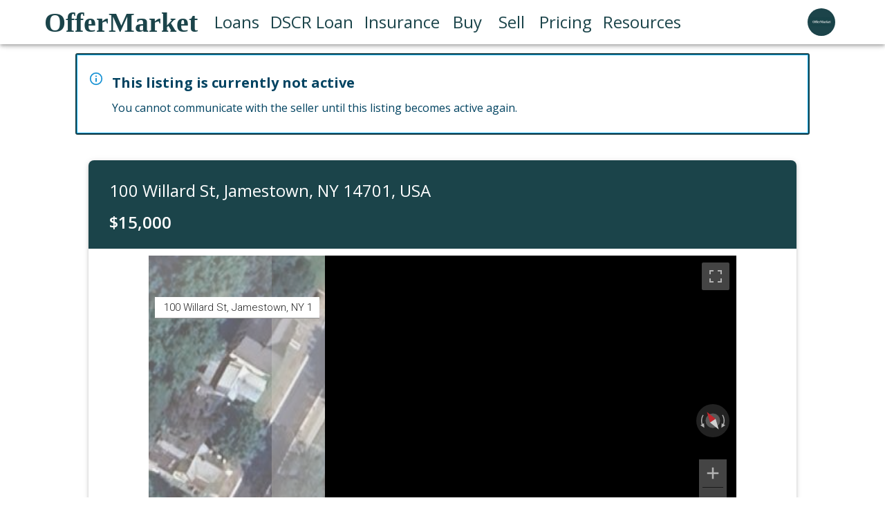

--- FILE ---
content_type: text/html; charset=utf-8
request_url: https://www.offermarket.us/listings/100-Willard-St-Jamestown-NY-14701-USA
body_size: 55184
content:
<!DOCTYPE html><html lang="en" xmlns="http://www.w3.org/1999/xhtml"><head><meta charSet="utf-8"/><meta name="viewport" content="width=device-width"/><title>100 Willard St, Jamestown, NY 14701, USA - OfferMarket</title><meta name="robots" content="index,follow"/><meta name="googlebot" content="index,follow"/><meta name="description" content="House listing for 100 Willard St, Jamestown, NY 14701, USA on OfferMarket.us"/><meta name="twitter:card" content="summary_large_image"/><meta name="twitter:site" content="@OfferMarketUS"/><meta name="twitter:creator" content="@OfferMarketUS"/><meta property="og:title" content="100 Willard St, Jamestown, NY 14701, USA - OfferMarket"/><meta property="og:description" content="House listing for 100 Willard St, Jamestown, NY 14701, USA on OfferMarket.us"/><meta property="og:url" content="https://www.offermarket.us/listings/100-Willard-St-Jamestown-NY-14701-USA"/><meta property="og:type" content="website"/><meta property="og:image" content="https://cms.offermarket.us/uploads/20221105_164526_23617430cb.jpg"/><meta property="og:image:alt" content="100 Willard St, Jamestown, NY 14701, USA - Photo 1"/><meta property="og:image:width" content="1200"/><meta property="og:image:height" content="630"/><meta property="og:image" content="https://cms.offermarket.us/uploads/20221105_164535_e457380a0d.jpg"/><meta property="og:image:alt" content="100 Willard St, Jamestown, NY 14701, USA - Photo 2"/><meta property="og:image:width" content="1200"/><meta property="og:image:height" content="630"/><meta property="og:image" content="https://cms.offermarket.us/uploads/20221105_164551_9df122854e.jpg"/><meta property="og:image:alt" content="100 Willard St, Jamestown, NY 14701, USA - Photo 3"/><meta property="og:image:width" content="1200"/><meta property="og:image:height" content="630"/><meta property="og:image" content="https://cms.offermarket.us/uploads/20221105_164556_ec5d32c465.jpg"/><meta property="og:image:alt" content="100 Willard St, Jamestown, NY 14701, USA - Photo 4"/><meta property="og:image:width" content="1200"/><meta property="og:image:height" content="630"/><meta property="og:image" content="https://cms.offermarket.us/uploads/20221105_164613_1e3d5c6192.jpg"/><meta property="og:image:alt" content="100 Willard St, Jamestown, NY 14701, USA - Photo 5"/><meta property="og:image:width" content="1200"/><meta property="og:image:height" content="630"/><meta property="og:locale" content="en_US"/><meta property="og:site_name" content="OfferMarket.us"/><link rel="canonical" href="https://www.offermarket.us/listings/100-Willard-St-Jamestown-NY-14701-USA"/><meta name="robots" content="index, follow, max-image-preview:large"/><meta name="next-head-count" content="37"/><script>
              window.dataLayer = window.dataLayer || [];
              function gtag(){dataLayer.push(arguments);}
              window.gtag = gtag;
              gtag('js', new Date());
              gtag('config', 'GTM-K6WN7DF', {
                page_path: window.location.pathname,
                anonymize_ip: true
              });
            </script><link rel="stylesheet" data-href="https://fonts.googleapis.com/css2?family=Roboto:wght@300;400;500;700&amp;display=swap"/><link rel="icon" href="/favicon.ico"/><meta name="google-site-verification" content="cEj8P_oqsm6N0rO0BpB0EGPxAStO4H4OIT3ZuR2YvOw"/><meta name="p:domain_verify" content="43700d152ae847b26076696fe0de15a1"/><meta name="facebook-domain-verification" content="s3l305ggbpgd2zbg4bg8mjk21yrdlo"/><meta name="theme-color" content="#317EFB"/><meta charSet="utf-8"/><meta name="viewport" content="width=device-width, initial-scale=1, viewport-fit=cover"/><link rel="apple-touch-icon" href="icon-512x512.png"/><link rel="manifest" href="/manifest.json"/><link href="/icons/favicon-16x16.png" rel="icon" type="image/png" sizes="16x16"/><link href="/icons/favicon-32x32.png" rel="icon" type="image/png" sizes="32x32"/><meta name="theme-color" content="#317EFB"/><link rel="preconnect" href="https://fonts.gstatic.com" crossorigin /><link rel="preload" href="/_next/static/css/04c2efcf56b69590.css" as="style"/><link rel="stylesheet" href="/_next/static/css/04c2efcf56b69590.css" data-n-g=""/><link rel="preload" href="/_next/static/css/2ac702a5cef895f1.css" as="style"/><link rel="stylesheet" href="/_next/static/css/2ac702a5cef895f1.css" data-n-p=""/><noscript data-n-css=""></noscript><script defer="" nomodule="" src="/_next/static/chunks/polyfills-c67a75d1b6f99dc8.js"></script><script defer="" src="/_next/static/chunks/4858-f0a2cd10b29e0cb1.js"></script><script defer="" src="/_next/static/chunks/2506.f9fe15fdf2d4e492.js"></script><script defer="" src="/_next/static/chunks/5675-2aabb54cd8986b8e.js"></script><script defer="" src="/_next/static/chunks/9441-15a3ba4f44d3be24.js"></script><script defer="" src="/_next/static/chunks/8078.c97f438740a7feac.js"></script><script defer="" src="/_next/static/chunks/4623.44a13f46192116ce.js"></script><script defer="" src="/_next/static/chunks/2687.28c76c263074f33c.js"></script><script src="/_next/static/chunks/webpack-c4c3f47a9566f2ae.js" defer=""></script><script src="/_next/static/chunks/framework-c785d58f95541f19.js" defer=""></script><script src="/_next/static/chunks/main-eb25510630e12d47.js" defer=""></script><script src="/_next/static/chunks/pages/_app-24498e33f39e493f.js" defer=""></script><script src="/_next/static/chunks/bee240a3-771f1609983612e9.js" defer=""></script><script src="/_next/static/chunks/d64684d8-bfee7abce120954e.js" defer=""></script><script src="/_next/static/chunks/5816-c25a32b6f96e40a8.js" defer=""></script><script src="/_next/static/chunks/4486-b51436d98de775e7.js" defer=""></script><script src="/_next/static/chunks/9957-2a7c94bd2fe5841f.js" defer=""></script><script src="/_next/static/chunks/2715-ef78043c2bc8c806.js" defer=""></script><script src="/_next/static/chunks/2962-ab924de9f83e45c2.js" defer=""></script><script src="/_next/static/chunks/7084-b03ec8bdc067a0bc.js" defer=""></script><script src="/_next/static/chunks/6725-1c264e65202c24ad.js" defer=""></script><script src="/_next/static/chunks/5651-194605c7f0e9ecdd.js" defer=""></script><script src="/_next/static/chunks/1664-017c61d4c24b40e4.js" defer=""></script><script src="/_next/static/chunks/2673-d93f932e7df4e5a2.js" defer=""></script><script src="/_next/static/chunks/2218-ae8d12bcd25baff3.js" defer=""></script><script src="/_next/static/chunks/3966-ea042055b6c28606.js" defer=""></script><script src="/_next/static/chunks/6650-28872120f53f9353.js" defer=""></script><script src="/_next/static/chunks/912-def8558a2cda7c77.js" defer=""></script><script src="/_next/static/chunks/5820-0096ecf1e3c76708.js" defer=""></script><script src="/_next/static/chunks/8890-1a5a58e7e4d59e0a.js" defer=""></script><script src="/_next/static/chunks/2122-595f630c2d55f61f.js" defer=""></script><script src="/_next/static/chunks/9968-390f145ed3504055.js" defer=""></script><script src="/_next/static/chunks/pages/listings/%5BurlAddress%5D-6258f74edbbc3f85.js" defer=""></script><script src="/_next/static/o0R5Ju8sS_AbNZMYa-oNA/_buildManifest.js" defer=""></script><script src="/_next/static/o0R5Ju8sS_AbNZMYa-oNA/_ssgManifest.js" defer=""></script><style id="__jsx-3023657318">html,body{height:100%;width:100%;padding:0;margin:0;font-family:Open Sans;overflow:visible;padding-bottom:constant(safe-area-inset-bottom);}header{height:auto;}footer{height:25px;text-align:center;}.sendbird-modal-root{z-index:10;}#navPopper{z-index:1000;}#chatbase-bubble-button{bottom:1.4rem !important;}</style><style data-emotion="css-global 0"></style><style data-emotion="css-global 10hdvgz">html{-webkit-font-smoothing:antialiased;-moz-osx-font-smoothing:grayscale;box-sizing:border-box;-webkit-text-size-adjust:100%;}*,*::before,*::after{box-sizing:inherit;}strong,b{font-weight:700;}body{margin:0;color:rgba(0, 0, 0, 0.87);font-family:Open Sans;font-weight:400;font-size:1rem;line-height:1.5;background-color:#fff;}@media print{body{background-color:#fff;}}body::backdrop{background-color:#fff;}</style><style data-emotion="css-global 1prfaxn">@-webkit-keyframes mui-auto-fill{from{display:block;}}@keyframes mui-auto-fill{from{display:block;}}@-webkit-keyframes mui-auto-fill-cancel{from{display:block;}}@keyframes mui-auto-fill-cancel{from{display:block;}}</style><style data-emotion="css-global animation-ctbt40">@-webkit-keyframes animation-ctbt40{0%{-webkit-transform:scale(1.0);-moz-transform:scale(1.0);-ms-transform:scale(1.0);transform:scale(1.0);}50%{-webkit-transform:scale(1.88);-moz-transform:scale(1.88);-ms-transform:scale(1.88);transform:scale(1.88);}100%{-webkit-transform:scale(1.0);-moz-transform:scale(1.0);-ms-transform:scale(1.0);transform:scale(1.0);}}@keyframes animation-ctbt40{0%{-webkit-transform:scale(1.0);-moz-transform:scale(1.0);-ms-transform:scale(1.0);transform:scale(1.0);}50%{-webkit-transform:scale(1.88);-moz-transform:scale(1.88);-ms-transform:scale(1.88);transform:scale(1.88);}100%{-webkit-transform:scale(1.0);-moz-transform:scale(1.0);-ms-transform:scale(1.0);transform:scale(1.0);}}</style><style data-emotion="css 13yf0hk 11rzmfx 1w5wyay 5tu8g0 5t59yw 1l0r181 1dwwo5m 1yxmbwk 1r6b2v4 afru8v vre4iv 1f3cqb5 1l54tgj 1cw4hi4 1xsto0d yrjxvq 15yejx0 115vyui 17fz3u 6hfkm7 1rr0u5z jrriwo tw5ro5 iwk115 1w8ruc0 mevgbx 1jwg0ds 1p8gc2i 1403vmt hboir5 8atqhb uysf20 nr9mhc 188fuw5 32x2vo 136yjvr 11jmnli 1bnznjb 1woolgv wvr1ie 1ljp45t 1snnii6 3951re r9yoh1 1xlbp2j 1ydzqa2 436yfk 10suhbq 6bp8mh k52gw9 1q3afpy 10fhf7l 1ezlgag 1fz1bby zo2o7j 1eqbefa i3pbo sn36e uazaq3 1uyu0pv m7av5 1nenlo 1t9rbkc opectg yzgae 1dogvuz 1qtjsyk 1qm1lh 1xovbeh 10bgdgr wflvon 16zuahb 9qcvto ath99k 3lvcri 1jhanm6 1fvokrw 1bxebq8 10egq61 z1yh2v 1m73o40 sm8rwp">.css-13yf0hk{min-height:100vh!important;}.css-11rzmfx{background-color:#fff;color:rgba(0, 0, 0, 0.87);-webkit-transition:box-shadow 300ms cubic-bezier(0.4, 0, 0.2, 1) 0ms;transition:box-shadow 300ms cubic-bezier(0.4, 0, 0.2, 1) 0ms;box-shadow:0px 2px 4px -1px rgba(0,0,0,0.2),0px 4px 5px 0px rgba(0,0,0,0.14),0px 1px 10px 0px rgba(0,0,0,0.12);display:-webkit-box;display:-webkit-flex;display:-ms-flexbox;display:flex;-webkit-flex-direction:column;-ms-flex-direction:column;flex-direction:column;width:100%;box-sizing:border-box;-webkit-flex-shrink:0;-ms-flex-negative:0;flex-shrink:0;position:-webkit-sticky;position:sticky;z-index:1100;top:0;left:auto;right:0;background-color:#1b444a;color:#fff;z-index:3;width:100%;background-color:#fff;}.css-1w5wyay{width:100%;margin-left:auto;box-sizing:border-box;margin-right:auto;display:block;padding-left:16px;padding-right:16px;height:4em;}@media (min-width:600px){.css-1w5wyay{padding-left:24px;padding-right:24px;}}@media (min-width:1200px){.css-1w5wyay{max-width:1200px;}}.css-5tu8g0{position:relative;display:-webkit-box;display:-webkit-flex;display:-ms-flexbox;display:flex;-webkit-align-items:center;-webkit-box-align:center;-ms-flex-align:center;align-items:center;min-height:56px;height:4em;}@media (min-width:0px){@media (orientation: landscape){.css-5tu8g0{min-height:48px;}}}@media (min-width:600px){.css-5tu8g0{min-height:64px;}}.css-5t59yw{margin:0;font-family:Open Sans;font-weight:400;font-size:1.5rem;line-height:1.334;overflow:hidden;text-overflow:ellipsis;white-space:nowrap;color:#1b444a;margin-right:16px;font-family:Times,serif;font-weight:600;font-size:40px;-webkit-text-decoration:none!important;text-decoration:none!important;box-shadow:none;}.css-5t59yw:hover{color:rgb(18, 47, 51);-webkit-transform:scale(1.05);-moz-transform:scale(1.05);-ms-transform:scale(1.05);transform:scale(1.05);-webkit-transition:all 0.3s cubic-bezier(0.25, 0.8, 0.25, 1);transition:all 0.3s cubic-bezier(0.25, 0.8, 0.25, 1);}.css-1l0r181{-webkit-box-flex:1;-webkit-flex-grow:1;-ms-flex-positive:1;flex-grow:1;display:-webkit-box;display:-webkit-flex;display:-ms-flexbox;display:flex;}.css-1dwwo5m{width:80px;-webkit-box-flex:0;-webkit-flex-grow:0;-ms-flex-positive:0;flex-grow:0;text-align:right;}.css-1yxmbwk{display:-webkit-inline-box;display:-webkit-inline-flex;display:-ms-inline-flexbox;display:inline-flex;-webkit-align-items:center;-webkit-box-align:center;-ms-flex-align:center;align-items:center;-webkit-box-pack:center;-ms-flex-pack:center;-webkit-justify-content:center;justify-content:center;position:relative;box-sizing:border-box;-webkit-tap-highlight-color:transparent;background-color:transparent;outline:0;border:0;margin:0;border-radius:0;padding:0;cursor:pointer;-webkit-user-select:none;-moz-user-select:none;-ms-user-select:none;user-select:none;vertical-align:middle;-moz-appearance:none;-webkit-appearance:none;-webkit-text-decoration:none;text-decoration:none;color:inherit;text-align:center;-webkit-flex:0 0 auto;-ms-flex:0 0 auto;flex:0 0 auto;font-size:1.5rem;padding:8px;border-radius:50%;overflow:visible;color:rgba(0, 0, 0, 0.54);-webkit-transition:background-color 150ms cubic-bezier(0.4, 0, 0.2, 1) 0ms;transition:background-color 150ms cubic-bezier(0.4, 0, 0.2, 1) 0ms;}.css-1yxmbwk::-moz-focus-inner{border-style:none;}.css-1yxmbwk.Mui-disabled{pointer-events:none;cursor:default;}@media print{.css-1yxmbwk{-webkit-print-color-adjust:exact;color-adjust:exact;}}.css-1yxmbwk:hover{background-color:rgba(0, 0, 0, 0.04);}@media (hover: none){.css-1yxmbwk:hover{background-color:transparent;}}.css-1yxmbwk.Mui-disabled{background-color:transparent;color:rgba(0, 0, 0, 0.26);}.css-1r6b2v4{position:relative;display:-webkit-box;display:-webkit-flex;display:-ms-flexbox;display:flex;-webkit-align-items:center;-webkit-box-align:center;-ms-flex-align:center;align-items:center;-webkit-box-pack:center;-ms-flex-pack:center;-webkit-justify-content:center;justify-content:center;-webkit-flex-shrink:0;-ms-flex-negative:0;flex-shrink:0;width:40px;height:40px;font-family:Open Sans;font-size:1.25rem;line-height:1;border-radius:50%;overflow:hidden;-webkit-user-select:none;-moz-user-select:none;-ms-user-select:none;user-select:none;color:#fff;background-color:#bdbdbd;}.css-afru8v{display:-webkit-box;display:-webkit-flex;display:-ms-flexbox;display:flex;-webkit-flex-direction:column;-ms-flex-direction:column;flex-direction:column;margin-bottom:30px;}.css-vre4iv{width:83%;margin:1% auto;border:2px solid #1b444a;border-radius:3px;}@media (max-width:899.95px){.css-vre4iv{width:90%;}}.css-1f3cqb5{background-color:#fff;color:rgba(0, 0, 0, 0.87);-webkit-transition:box-shadow 300ms cubic-bezier(0.4, 0, 0.2, 1) 0ms;transition:box-shadow 300ms cubic-bezier(0.4, 0, 0.2, 1) 0ms;border-radius:2px;box-shadow:none;font-family:Open Sans;font-weight:400;font-size:0.875rem;line-height:1.43;background-color:transparent;display:-webkit-box;display:-webkit-flex;display:-ms-flexbox;display:flex;padding:6px 16px;color:rgb(1, 67, 97);border:1px solid #03a9f4;width:100%;margin:auto;border-radius:0.5px;box-shadow:0px 2px 1px -1px rgba(0,0,0,0.2),0px 1px 1px 0px rgba(0,0,0,0.14),0px 1px 3px 0px rgba(0,0,0,0.12);padding:16px;}.css-1f3cqb5 .MuiAlert-icon{color:#0288d1;}.css-1l54tgj{margin-right:12px;padding:7px 0;display:-webkit-box;display:-webkit-flex;display:-ms-flexbox;display:flex;font-size:22px;opacity:0.9;}.css-1cw4hi4{-webkit-user-select:none;-moz-user-select:none;-ms-user-select:none;user-select:none;width:1em;height:1em;display:inline-block;fill:currentColor;-webkit-flex-shrink:0;-ms-flex-negative:0;flex-shrink:0;-webkit-transition:fill 200ms cubic-bezier(0.4, 0, 0.2, 1) 0ms;transition:fill 200ms cubic-bezier(0.4, 0, 0.2, 1) 0ms;font-size:inherit;}.css-1xsto0d{padding:8px 0;min-width:0;overflow:auto;}.css-yrjxvq{margin:0;font-family:Open Sans;font-weight:500;font-size:1.25rem;line-height:1.6;font-weight:700;margin-bottom:8px;}.css-15yejx0{margin:0;font-family:Open Sans;font-weight:400;font-size:1rem;line-height:1.5;}.css-115vyui{overflow:hidden;border-radius:8px;box-shadow:0px 3px 3px -2px rgba(0,0,0,0.2),0px 3px 4px 0px rgba(0,0,0,0.14),0px 1px 8px 0px rgba(0,0,0,0.12);width:80%;margin:24px auto;}@media (max-width:899.95px){.css-115vyui{width:95%;margin:10px auto;}}.css-17fz3u{color:#fff;width:100%;background-color:#1b444a;padding:8px;display:-webkit-box;display:-webkit-flex;display:-ms-flexbox;display:flex;-webkit-flex-direction:row;-ms-flex-direction:row;flex-direction:row;}.css-6hfkm7{margin-left:auto;display:-webkit-box;display:-webkit-flex;display:-ms-flexbox;display:flex;-webkit-flex-direction:row;-ms-flex-direction:row;flex-direction:row;}.css-1rr0u5z{font-size:1.5em;background-color:#1b444a;padding:1% 0 1% 2%;margin:0 auto 1% auto;}.css-1rr0u5z color{main:#FFFFFF;}.css-1rr0u5z h1{font-size:1em!important;margin-bottom:0px;}@media (max-width:899.95px){.css-1rr0u5z{font-size:24px;text-align:left;margin:0 0 2% 0;width:100%;border-radius:0;}}.css-jrriwo{margin:0;font-family:Open Sans;font-weight:300;font-size:6rem;line-height:1.167;color:white!important;display:inline;text-align:left;padding:10px;font-weight:300;}@media (max-width:899.95px){.css-jrriwo{display:block;text-align:left;margin:3% 0;}}.css-tw5ro5{margin-right:10px;padding:10px;font-weight:600;color:white!important;}@media (max-width:899.95px){.css-tw5ro5{width:100%;text-align:left;margin:10px auto;}}.css-iwk115{position:relative;width:83%;margin:auto;height:400px;}.css-1w8ruc0{font-family:Open Sans;font-weight:400;font-size:1rem;line-height:1.4375em;color:rgba(0, 0, 0, 0.87);box-sizing:border-box;position:relative;cursor:text;display:-webkit-inline-box;display:-webkit-inline-flex;display:-ms-inline-flexbox;display:inline-flex;-webkit-align-items:center;-webkit-box-align:center;-ms-flex-align:center;align-items:center;position:relative;float:right;background-color:#fff;font-family:Roboto;font-size:15px;font-weight:300;margin-left:12px;padding:0 11px 0 13px;text-overflow:ellipsis;width:28%;position:absolute;z-index:2;left:-3px;top:60px;}.css-1w8ruc0.Mui-disabled{color:rgba(0, 0, 0, 0.38);cursor:default;}.css-1w8ruc0::after{border-bottom:2px solid #1b444a;left:0;bottom:0;content:"";position:absolute;right:0;-webkit-transform:scaleX(0);-moz-transform:scaleX(0);-ms-transform:scaleX(0);transform:scaleX(0);-webkit-transition:-webkit-transform 200ms cubic-bezier(0.0, 0, 0.2, 1) 0ms;transition:transform 200ms cubic-bezier(0.0, 0, 0.2, 1) 0ms;pointer-events:none;}.css-1w8ruc0.Mui-focused:after{-webkit-transform:scaleX(1) translateX(0);-moz-transform:scaleX(1) translateX(0);-ms-transform:scaleX(1) translateX(0);transform:scaleX(1) translateX(0);}.css-1w8ruc0.Mui-error::before,.css-1w8ruc0.Mui-error::after{border-bottom-color:#d32f2f;}.css-1w8ruc0::before{border-bottom:1px solid rgba(0, 0, 0, 0.42);left:0;bottom:0;content:"\00a0";position:absolute;right:0;-webkit-transition:border-bottom-color 200ms cubic-bezier(0.4, 0, 0.2, 1) 0ms;transition:border-bottom-color 200ms cubic-bezier(0.4, 0, 0.2, 1) 0ms;pointer-events:none;}.css-1w8ruc0:hover:not(.Mui-disabled, .Mui-error):before{border-bottom:2px solid rgba(0, 0, 0, 0.87);}@media (hover: none){.css-1w8ruc0:hover:not(.Mui-disabled, .Mui-error):before{border-bottom:1px solid rgba(0, 0, 0, 0.42);}}.css-1w8ruc0.Mui-disabled:before{border-bottom-style:dotted;}.css-1w8ruc0.Mui-disabled{color:#0080FF;}.css-1w8ruc0.Mui-disabled:before{border-bottom-color:#0080FF;}.css-1w8ruc0.Mui-disabled .MuiInput-input{color:#0080FF;-webkit-text-fill-color:#0080FF;}@media (max-width:899.95px){.css-1w8ruc0{width:90%;}}.css-mevgbx{font:inherit;letter-spacing:inherit;color:currentColor;padding:4px 0 5px;border:0;box-sizing:content-box;background:none;height:1.4375em;margin:0;-webkit-tap-highlight-color:transparent;display:block;min-width:0;width:100%;-webkit-animation-name:mui-auto-fill-cancel;animation-name:mui-auto-fill-cancel;-webkit-animation-duration:10ms;animation-duration:10ms;}.css-mevgbx::-webkit-input-placeholder{color:currentColor;opacity:0.42;-webkit-transition:opacity 200ms cubic-bezier(0.4, 0, 0.2, 1) 0ms;transition:opacity 200ms cubic-bezier(0.4, 0, 0.2, 1) 0ms;}.css-mevgbx::-moz-placeholder{color:currentColor;opacity:0.42;-webkit-transition:opacity 200ms cubic-bezier(0.4, 0, 0.2, 1) 0ms;transition:opacity 200ms cubic-bezier(0.4, 0, 0.2, 1) 0ms;}.css-mevgbx:-ms-input-placeholder{color:currentColor;opacity:0.42;-webkit-transition:opacity 200ms cubic-bezier(0.4, 0, 0.2, 1) 0ms;transition:opacity 200ms cubic-bezier(0.4, 0, 0.2, 1) 0ms;}.css-mevgbx::-ms-input-placeholder{color:currentColor;opacity:0.42;-webkit-transition:opacity 200ms cubic-bezier(0.4, 0, 0.2, 1) 0ms;transition:opacity 200ms cubic-bezier(0.4, 0, 0.2, 1) 0ms;}.css-mevgbx:focus{outline:0;}.css-mevgbx:invalid{box-shadow:none;}.css-mevgbx::-webkit-search-decoration{-webkit-appearance:none;}label[data-shrink=false]+.MuiInputBase-formControl .css-mevgbx::-webkit-input-placeholder{opacity:0!important;}label[data-shrink=false]+.MuiInputBase-formControl .css-mevgbx::-moz-placeholder{opacity:0!important;}label[data-shrink=false]+.MuiInputBase-formControl .css-mevgbx:-ms-input-placeholder{opacity:0!important;}label[data-shrink=false]+.MuiInputBase-formControl .css-mevgbx::-ms-input-placeholder{opacity:0!important;}label[data-shrink=false]+.MuiInputBase-formControl .css-mevgbx:focus::-webkit-input-placeholder{opacity:0.42;}label[data-shrink=false]+.MuiInputBase-formControl .css-mevgbx:focus::-moz-placeholder{opacity:0.42;}label[data-shrink=false]+.MuiInputBase-formControl .css-mevgbx:focus:-ms-input-placeholder{opacity:0.42;}label[data-shrink=false]+.MuiInputBase-formControl .css-mevgbx:focus::-ms-input-placeholder{opacity:0.42;}.css-mevgbx.Mui-disabled{opacity:1;-webkit-text-fill-color:rgba(0, 0, 0, 0.38);}.css-mevgbx:-webkit-autofill{-webkit-animation-duration:5000s;animation-duration:5000s;-webkit-animation-name:mui-auto-fill;animation-name:mui-auto-fill;}.css-1jwg0ds{float:left;height:100%;width:30%;}@media (max-width:899.95px){.css-1jwg0ds{width:100%;}}.css-1p8gc2i{float:left;height:100%;width:70%;}@media (max-width:899.95px){.css-1p8gc2i{width:100%;}}.css-1403vmt{height:0;overflow:hidden;-webkit-transition:height 300ms cubic-bezier(0.4, 0, 0.2, 1) 0ms;transition:height 300ms cubic-bezier(0.4, 0, 0.2, 1) 0ms;visibility:hidden;width:83%;margin:25px auto;border:none;}.css-hboir5{display:-webkit-box;display:-webkit-flex;display:-ms-flexbox;display:flex;width:100%;}.css-8atqhb{width:100%;}.css-uysf20{display:-webkit-box;display:-webkit-flex;display:-ms-flexbox;display:flex;-webkit-flex-direction:column;-ms-flex-direction:column;flex-direction:column;width:100%;height:100%;font-family:sans-serif;overflow:hidden;}.css-nr9mhc{-webkit-flex:1;-ms-flex:1;flex:1;display:-webkit-box;display:-webkit-flex;display:-ms-flexbox;display:flex;-webkit-flex-direction:column;-ms-flex-direction:column;flex-direction:column;-webkit-align-items:center;-webkit-box-align:center;-ms-flex-align:center;align-items:center;padding:20px;border-width:2px;border-radius:5px;border-color:red;border-style:dashed;background-color:#fafafa;color:red;outline:none;-webkit-transition:border 0.24s ease-in-out;transition:border 0.24s ease-in-out;}.css-nr9mhc :focus{border-color:#2196f3;}.css-188fuw5{margin:0;font-family:Open Sans;font-weight:400;font-size:1rem;line-height:1.5;font-size:1rem;}.css-32x2vo{margin:0% auto 1% auto;width:84%;position:relative;}@media (max-width:899.95px){.css-32x2vo{margin:5% auto;width:100%;}}.css-136yjvr{display:-webkit-box;display:-webkit-flex;display:-ms-flexbox;display:flex;width:100%;-webkit-box-pack:center;-ms-flex-pack:center;-webkit-justify-content:center;justify-content:center;-webkit-align-items:flex-start;-webkit-box-align:flex-start;-ms-flex-align:flex-start;align-items:flex-start;}.css-11jmnli{width:100%;position:relative;display:-webkit-box;display:-webkit-flex;display:-ms-flexbox;display:flex;-webkit-flex-direction:column;-ms-flex-direction:column;flex-direction:column;opacity:inherit;padding:6px;border:8px;padding-bottom:0px;-webkit-transition:background-color 0.2s ease,opacity 0.1s ease;transition:background-color 0.2s ease,opacity 0.1s ease;-webkit-user-select:none;-moz-user-select:none;-ms-user-select:none;user-select:none;border-radius:5px;}.css-11jmnli backgroundColor{main:#FFFFFF;}.css-1bnznjb{min-height:250px;padding-bottom:8px;}.css-1woolgv{padding:0!important;border-radius:5px;border:2px solid transparent;margin-bottom:4px;border-color:transparent;background-color:#FFFFFF;box-shadow:none;box-sizing:border-box;min-height:40px;-webkit-user-select:none;-moz-user-select:none;-ms-user-select:none;user-select:none;color:#091e42;display:-webkit-box;display:-webkit-flex;display:-ms-flexbox;display:flex;}.css-1woolgv :hover,.css-1woolgv:active{color:#091e42;-webkit-text-decoration:none;text-decoration:none;}.css-1woolgv .css-1woolgv:focus{outline:none;box-shadow:none;}.css-1woolgv .css-1woolgv:focus borderColor{main:#FFFFFF;}.css-wvr1ie{width:100%;height:0%;position:relative;border-radius:5px;overflow:hidden;}.css-1ljp45t{margin:0;font-family:Open Sans;font-weight:400;font-size:1rem;line-height:1.5;border:0px solid;clip:rect(0 0 0 0);height:1px;margin:-1px;overflow:hidden;padding:0px;position:absolute;white-space:nowrap;width:1px;}.css-1snnii6{border:none;width:83%;margin:1% auto;}@media (max-width:899.95px){.css-1snnii6{width:90%;}}.css-1snnii6 textarea{width:100%;}.css-3951re{display:-webkit-box;display:-webkit-flex;display:-ms-flexbox;display:flex;-webkit-flex-direction:column;-ms-flex-direction:column;flex-direction:column;margin:40px 24px 80px 24px;-webkit-text-decoration:none!important;text-decoration:none!important;color:inherit!important;}.css-r9yoh1{position:relative;display:-webkit-box;display:-webkit-flex;display:-ms-flexbox;display:flex;-webkit-flex-direction:column;-ms-flex-direction:column;flex-direction:column;margin:auto;width:auto;}.css-r9yoh1 h2{color:#1b444a;}.css-r9yoh1 table{margin:auto;border-radius:5px;border-collapse:separate;border-spacing:0;}.css-r9yoh1 .MuiPaper-root div{margin:0!important;}.css-r9yoh1 div table,.css-r9yoh1 div th,.css-r9yoh1 div td{border:0.1px solid gray;}.css-r9yoh1 div table th,.css-r9yoh1 div table td{padding:15px;}.css-r9yoh1 div tbody tr:nth5child(3) td:nth-child(1){border-bottom-left-radius:5px;}.css-r9yoh1 div tbody tr:nth-child(3) td:nth-child(4){border-bottom-right-radius:5px;}.css-r9yoh1 div tbody td:nth-child(1){width:35%;}.css-r9yoh1 div thead{background-color:#1b444a;color:white!important;}.css-r9yoh1 div table{font-size:1em;font-weight:550;}.css-r9yoh1 div table h2{font-size:1em!important;font-weight:550!important;}.css-r9yoh1 div img{max-width:100%;}.css-r9yoh1 div>iframe{max-width:100%;}@media (max-width:899.95px){.css-r9yoh1 div{overflow-x:scroll;display:-webkit-box;display:-webkit-flex;display:-ms-flexbox;display:flex;-webkit-flex-direction:column;-ms-flex-direction:column;flex-direction:column;}.css-r9yoh1 div .MuiPaper-root div{margin:0!important;}.css-r9yoh1 div div table{font-weight:550;font-size:1em;}.css-r9yoh1 div div table h2{font-size:1em!important;font-weight:550!important;}.css-r9yoh1 div tr td:nth-child(1),.css-r9yoh1 div tr th:nth-child(1){width:58%;}.css-r9yoh1 div tr td:nth-child(4),.css-r9yoh1 div tr th:nth-child(4){display:none;}.css-r9yoh1 div tr td:nth-child(3),.css-r9yoh1 div tr th:nth-child(3){display:none;}}.css-1xlbp2j{background-color:#fff;color:rgba(0, 0, 0, 0.87);-webkit-transition:box-shadow 300ms cubic-bezier(0.4, 0, 0.2, 1) 0ms;transition:box-shadow 300ms cubic-bezier(0.4, 0, 0.2, 1) 0ms;border-radius:2px;box-shadow:0px 3px 3px -2px rgba(0,0,0,0.2),0px 3px 4px 0px rgba(0,0,0,0.14),0px 1px 8px 0px rgba(0,0,0,0.12);}.css-1ydzqa2{width:50%;margin:32px auto 0px auto;}@media (max-width:899.95px){.css-1ydzqa2{margin:0px;width:100%;}}.css-436yfk{display:-webkit-box;display:-webkit-flex;display:-ms-flexbox;display:flex;width:auto;-webkit-flex-direction:column;-ms-flex-direction:column;flex-direction:column;}.css-10suhbq{background-color:#fff;color:rgba(0, 0, 0, 0.87);-webkit-transition:box-shadow 300ms cubic-bezier(0.4, 0, 0.2, 1) 0ms;transition:box-shadow 300ms cubic-bezier(0.4, 0, 0.2, 1) 0ms;border-radius:2px;box-shadow:none;font-family:Open Sans;font-weight:400;font-size:0.875rem;line-height:1.43;background-color:transparent;display:-webkit-box;display:-webkit-flex;display:-ms-flexbox;display:flex;padding:6px 16px;color:rgb(30, 70, 32);border:1px solid #4caf50;display:-webkit-box;display:-webkit-flex;display:-ms-flexbox;display:flex;margin:0px 0px 0px 0px;}.css-10suhbq .MuiAlert-icon{color:#2e7d32;}.css-10suhbq .MuiAlert-message{width:100%!important;}@media (max-width:899.95px){.css-10suhbq .MuiAlert-message{padding:0px;}}@media (max-width:899.95px){.css-10suhbq{margin:8px 0px 0px 0px;}}.css-6bp8mh{display:-webkit-box;display:-webkit-flex;display:-ms-flexbox;display:flex;-webkit-box-pack:justify;-webkit-justify-content:space-between;justify-content:space-between;margin:16px 8px;}@media (max-width:899.95px){.css-6bp8mh{margin:0px;-webkit-flex-direction:column;-ms-flex-direction:column;flex-direction:column;}}.css-k52gw9{margin:0;font-family:Open Sans;font-weight:400;font-size:1rem;line-height:1.5;font-size:32px;}.css-1q3afpy{margin:0;font-family:Open Sans;font-weight:400;font-size:1rem;line-height:1.5;display:-webkit-box;display:-webkit-flex;display:-ms-flexbox;display:flex;width:auto!important;font-size:12px;text-align:right;}@media (max-width:899.95px){.css-1q3afpy{display:block;}}.css-10fhf7l{display:-webkit-inline-box;display:-webkit-inline-flex;display:-ms-inline-flexbox;display:inline-flex;-webkit-align-items:center;-webkit-box-align:center;-ms-flex-align:center;align-items:center;-webkit-box-pack:center;-ms-flex-pack:center;-webkit-justify-content:center;justify-content:center;position:relative;box-sizing:border-box;-webkit-tap-highlight-color:transparent;background-color:transparent;outline:0;border:0;margin:0;border-radius:0;padding:0;cursor:pointer;-webkit-user-select:none;-moz-user-select:none;-ms-user-select:none;user-select:none;vertical-align:middle;-moz-appearance:none;-webkit-appearance:none;-webkit-text-decoration:none;text-decoration:none;color:inherit;font-family:Open Sans;font-weight:500;font-size:0.875rem;line-height:1.75;text-transform:uppercase;min-width:64px;padding:6px 16px;border-radius:2px;-webkit-transition:background-color 250ms cubic-bezier(0.4, 0, 0.2, 1) 0ms,box-shadow 250ms cubic-bezier(0.4, 0, 0.2, 1) 0ms,border-color 250ms cubic-bezier(0.4, 0, 0.2, 1) 0ms,color 250ms cubic-bezier(0.4, 0, 0.2, 1) 0ms;transition:background-color 250ms cubic-bezier(0.4, 0, 0.2, 1) 0ms,box-shadow 250ms cubic-bezier(0.4, 0, 0.2, 1) 0ms,border-color 250ms cubic-bezier(0.4, 0, 0.2, 1) 0ms,color 250ms cubic-bezier(0.4, 0, 0.2, 1) 0ms;color:#fff;background-color:#2e7d32;box-shadow:0px 3px 1px -2px rgba(0,0,0,0.2),0px 2px 2px 0px rgba(0,0,0,0.14),0px 1px 5px 0px rgba(0,0,0,0.12);margin:8px 16px 8px auto;}.css-10fhf7l::-moz-focus-inner{border-style:none;}.css-10fhf7l.Mui-disabled{pointer-events:none;cursor:default;}@media print{.css-10fhf7l{-webkit-print-color-adjust:exact;color-adjust:exact;}}.css-10fhf7l:hover{-webkit-text-decoration:none;text-decoration:none;background-color:#1b5e20;box-shadow:0px 2px 4px -1px rgba(0,0,0,0.2),0px 4px 5px 0px rgba(0,0,0,0.14),0px 1px 10px 0px rgba(0,0,0,0.12);}@media (hover: none){.css-10fhf7l:hover{background-color:#2e7d32;}}.css-10fhf7l:active{box-shadow:0px 5px 5px -3px rgba(0,0,0,0.2),0px 8px 10px 1px rgba(0,0,0,0.14),0px 3px 14px 2px rgba(0,0,0,0.12);}.css-10fhf7l.Mui-focusVisible{box-shadow:0px 3px 5px -1px rgba(0,0,0,0.2),0px 6px 10px 0px rgba(0,0,0,0.14),0px 1px 18px 0px rgba(0,0,0,0.12);}.css-10fhf7l.Mui-disabled{color:rgba(0, 0, 0, 0.26);box-shadow:none;background-color:rgba(0, 0, 0, 0.12);}@media (max-width:899.95px){.css-10fhf7l{margin:8px 16px 8px auto;}}.css-1ezlgag{padding:0px 0px 0px 8px;font-size:16px;-webkit-animation:animation-ctbt40 3s infinite ease;animation:animation-ctbt40 3s infinite ease;}.css-1fz1bby{max-width:1200px;width:100%;margin:0 auto;padding:0 20px;display:-webkit-box;display:-webkit-flex;display:-ms-flexbox;display:flex;gap:32px;}@media (min-width:0px){.css-1fz1bby{-webkit-flex-direction:column;-ms-flex-direction:column;flex-direction:column;}}@media (min-width:900px){.css-1fz1bby{-webkit-flex-direction:row;-ms-flex-direction:row;flex-direction:row;}}.css-zo2o7j{display:-webkit-box;display:-webkit-flex;display:-ms-flexbox;display:flex;-webkit-flex-direction:column;-ms-flex-direction:column;flex-direction:column;}@media (min-width:0px){.css-zo2o7j{width:100%;margin-bottom:32px;}}@media (min-width:900px){.css-zo2o7j{width:15%;margin-bottom:0px;}}.css-1eqbefa{margin:0;font-family:Open Sans;font-weight:400;font-size:1.5rem;line-height:1.334;margin-right:16px;font-family:Times,serif;font-weight:600;font-size:40px;-webkit-text-decoration:none!important;text-decoration:none!important;box-shadow:none;}.css-1eqbefa:hover{-webkit-transform:scale(1.05);-moz-transform:scale(1.05);-ms-transform:scale(1.05);transform:scale(1.05);-webkit-transition:all 0.3s cubic-bezier(0.25, 0.8, 0.25, 1);transition:all 0.3s cubic-bezier(0.25, 0.8, 0.25, 1);}.css-i3pbo{margin-bottom:24px;}.css-sn36e{margin:8px auto 0px auto;display:-webkit-box;display:-webkit-flex;display:-ms-flexbox;display:flex;-webkit-flex-direction:column;-ms-flex-direction:column;flex-direction:column;}@media (max-width:899.95px){.css-sn36e{width:100%;}}.css-uazaq3{display:-webkit-inline-box;display:-webkit-inline-flex;display:-ms-inline-flexbox;display:inline-flex;-webkit-align-items:center;-webkit-box-align:center;-ms-flex-align:center;align-items:center;-webkit-box-pack:center;-ms-flex-pack:center;-webkit-justify-content:center;justify-content:center;position:relative;box-sizing:border-box;-webkit-tap-highlight-color:transparent;background-color:transparent;outline:0;border:0;margin:0;border-radius:0;padding:0;cursor:pointer;-webkit-user-select:none;-moz-user-select:none;-ms-user-select:none;user-select:none;vertical-align:middle;-moz-appearance:none;-webkit-appearance:none;-webkit-text-decoration:none;text-decoration:none;color:inherit;font-family:Open Sans;font-weight:500;font-size:0.875rem;line-height:1.75;text-transform:uppercase;min-width:64px;padding:6px 8px;border-radius:2px;-webkit-transition:background-color 250ms cubic-bezier(0.4, 0, 0.2, 1) 0ms,box-shadow 250ms cubic-bezier(0.4, 0, 0.2, 1) 0ms,border-color 250ms cubic-bezier(0.4, 0, 0.2, 1) 0ms,color 250ms cubic-bezier(0.4, 0, 0.2, 1) 0ms;transition:background-color 250ms cubic-bezier(0.4, 0, 0.2, 1) 0ms,box-shadow 250ms cubic-bezier(0.4, 0, 0.2, 1) 0ms,border-color 250ms cubic-bezier(0.4, 0, 0.2, 1) 0ms,color 250ms cubic-bezier(0.4, 0, 0.2, 1) 0ms;color:#2e7d32;font-weight:600;-webkit-text-decoration:none!important;text-decoration:none!important;color:white!important;margin:12px 0px 0px 0px;background-color:#2e7d32!important;}.css-uazaq3::-moz-focus-inner{border-style:none;}.css-uazaq3.Mui-disabled{pointer-events:none;cursor:default;}@media print{.css-uazaq3{-webkit-print-color-adjust:exact;color-adjust:exact;}}.css-uazaq3:hover{-webkit-text-decoration:none;text-decoration:none;background-color:rgba(46, 125, 50, 0.04);}@media (hover: none){.css-uazaq3:hover{background-color:transparent;}}.css-uazaq3.Mui-disabled{color:rgba(0, 0, 0, 0.26);}.css-uazaq3:hover{color:undefined!important;background-color:#1b5e20!important;}@media (max-width:899.95px){.css-uazaq3{width:auto;}}.css-1uyu0pv{margin:0px 8px;font-size:16px;padding:4px;}.css-m7av5{margin:0;font-family:Open Sans;font-weight:400;font-size:1rem;line-height:1.5;display:-webkit-box;display:-webkit-flex;display:-ms-flexbox;display:flex;font-size:12px;margin:0px 0px 0px auto;}@media (max-width:899.95px){.css-m7av5{display:block;}}.css-1nenlo{display:-webkit-box;display:-webkit-flex;display:-ms-flexbox;display:flex;-webkit-box-flex-wrap:wrap;-webkit-flex-wrap:wrap;-ms-flex-wrap:wrap;flex-wrap:wrap;-webkit-flex:1;-ms-flex:1;flex:1;margin:0 0 0 80px;}@media (min-width:0px){.css-1nenlo{gap:8px;}}@media (min-width:900px){.css-1nenlo{gap:24px;}}.css-1t9rbkc{display:-webkit-box;display:-webkit-flex;display:-ms-flexbox;display:flex;-webkit-flex-direction:column;-ms-flex-direction:column;flex-direction:column;margin-bottom:24px;}@media (min-width:0px){.css-1t9rbkc{width:45%;}}@media (min-width:600px){.css-1t9rbkc{width:30%;}}@media (min-width:900px){.css-1t9rbkc{width:auto;-webkit-flex:1 1 0;-ms-flex:1 1 0;flex:1 1 0;}}.css-opectg{margin:0;font-family:Open Sans;font-weight:500;font-size:0.875rem;line-height:1.57;font-weight:600;text-align:left;text-transform:uppercase;margin-bottom:16px;}.css-opectg color{main:#FFFFFF;}.css-yzgae{margin-bottom:8px;text-align:left;}.css-1dogvuz{margin:0;font:inherit;color:#1b444a;-webkit-text-decoration:underline;text-decoration:underline;text-decoration-color:rgba(27, 68, 74, 0.4);color:white!important;-webkit-text-decoration:none;text-decoration:none;font-size:12px;}.css-1dogvuz:hover{text-decoration-color:inherit;}.css-1dogvuz:hover{-webkit-text-decoration:underline;text-decoration:underline;}.css-1qtjsyk{max-width:1200px;width:100%;margin:20px auto 0;padding:0 20px;border-top:1px solid rgba(255,255,255,0.1);padding-top:24px;}.css-1qm1lh{margin-bottom:16px;}.css-1xovbeh{margin:0;font-family:Open Sans;font-weight:400;font-size:0.875rem;line-height:1.43;opacity:0.8;font-size:10px;line-height:1.3;}.css-10bgdgr{text-align:left;margin-bottom:8px;}@media (max-width:899.95px){.css-10bgdgr{width:100%;padding:0 40px%;}}.css-wflvon{text-align:left;margin-bottom:8px;}@media (max-width:899.95px){.css-wflvon{width:100%;padding:0 40px%;}}.css-wflvon a{color:rgba(255, 255, 255, 0.8);-webkit-text-decoration:underline;text-decoration:underline;}.css-16zuahb{margin:0;font:inherit;color:#1b444a;-webkit-text-decoration:underline;text-decoration:underline;text-decoration-color:rgba(27, 68, 74, 0.4);color:rgba(255, 255, 255, 0.8);}.css-16zuahb:hover{text-decoration-color:inherit;}.css-9qcvto{text-align:left;}@media (max-width:899.95px){.css-9qcvto{width:100%;padding:0 40px%;}}.css-9qcvto a{color:rgba(255, 255, 255, 0.8);-webkit-text-decoration:underline;text-decoration:underline;}.css-ath99k{display:-webkit-box;display:-webkit-flex;display:-ms-flexbox;display:flex;-webkit-box-pack:justify;-webkit-justify-content:space-between;justify-content:space-between;}@media (min-width:0px){.css-ath99k{-webkit-flex-direction:column;-ms-flex-direction:column;flex-direction:column;-webkit-align-items:flex-start;-webkit-box-align:flex-start;-ms-flex-align:flex-start;align-items:flex-start;}}@media (min-width:900px){.css-ath99k{-webkit-flex-direction:row;-ms-flex-direction:row;flex-direction:row;-webkit-align-items:center;-webkit-box-align:center;-ms-flex-align:center;align-items:center;}}@media (min-width:0px){.css-3lvcri{margin-bottom:16px;}}@media (min-width:900px){.css-3lvcri{margin-bottom:0px;}}.css-1jhanm6{margin:0;font:inherit;color:#1b444a;-webkit-text-decoration:underline;text-decoration:underline;text-decoration-color:rgba(27, 68, 74, 0.4);margin-right:8px;color:white!important;}.css-1jhanm6:hover{text-decoration-color:inherit;}.css-1fvokrw{-webkit-user-select:none;-moz-user-select:none;-ms-user-select:none;user-select:none;width:1em;height:1em;display:inline-block;fill:currentColor;-webkit-flex-shrink:0;-ms-flex-negative:0;flex-shrink:0;-webkit-transition:fill 200ms cubic-bezier(0.4, 0, 0.2, 1) 0ms;transition:fill 200ms cubic-bezier(0.4, 0, 0.2, 1) 0ms;font-size:1.5rem;font-size:28px;}.css-1fvokrw color{main:#FFFFFF;}.css-1bxebq8{margin:0;font:inherit;color:#1b444a;-webkit-text-decoration:underline;text-decoration:underline;text-decoration-color:rgba(27, 68, 74, 0.4);color:white!important;}.css-1bxebq8:hover{text-decoration-color:inherit;}.css-10egq61{display:-webkit-box;display:-webkit-flex;display:-ms-flexbox;display:flex;gap:16px;}.css-z1yh2v{margin:0;font:inherit;color:#1b444a;-webkit-text-decoration:underline;text-decoration:underline;text-decoration-color:rgba(27, 68, 74, 0.4);color:white!important;font-size:10px;}.css-z1yh2v:hover{text-decoration-color:inherit;}.css-1m73o40{margin:0;font-family:Open Sans;font-weight:400;font-size:0.875rem;line-height:1.43;font-size:10px;}.css-1m73o40 color{main:#FFFFFF;}.css-sm8rwp{position:fixed;top:16px;left:50%;-webkit-transform:translateX(-50%);-moz-transform:translateX(-50%);-ms-transform:translateX(-50%);transform:translateX(-50%);z-index:9999;display:-webkit-box;display:-webkit-flex;display:-ms-flexbox;display:flex;-webkit-flex-direction:column;-ms-flex-direction:column;flex-direction:column;gap:8px;max-width:90vw;}</style><style data-href="https://fonts.googleapis.com/css2?family=Roboto:wght@300;400;500;700&display=swap">@font-face{font-family:'Roboto';font-style:normal;font-weight:300;font-stretch:normal;font-display:swap;src:url(https://fonts.gstatic.com/l/font?kit=KFOMCnqEu92Fr1ME7kSn66aGLdTylUAMQXC89YmC2DPNWuaabWmQ&skey=a0a0114a1dcab3ac&v=v50) format('woff')}@font-face{font-family:'Roboto';font-style:normal;font-weight:400;font-stretch:normal;font-display:swap;src:url(https://fonts.gstatic.com/l/font?kit=KFOMCnqEu92Fr1ME7kSn66aGLdTylUAMQXC89YmC2DPNWubEbWmQ&skey=a0a0114a1dcab3ac&v=v50) format('woff')}@font-face{font-family:'Roboto';font-style:normal;font-weight:500;font-stretch:normal;font-display:swap;src:url(https://fonts.gstatic.com/l/font?kit=KFOMCnqEu92Fr1ME7kSn66aGLdTylUAMQXC89YmC2DPNWub2bWmQ&skey=a0a0114a1dcab3ac&v=v50) format('woff')}@font-face{font-family:'Roboto';font-style:normal;font-weight:700;font-stretch:normal;font-display:swap;src:url(https://fonts.gstatic.com/l/font?kit=KFOMCnqEu92Fr1ME7kSn66aGLdTylUAMQXC89YmC2DPNWuYjammQ&skey=a0a0114a1dcab3ac&v=v50) format('woff')}@font-face{font-family:'Roboto';font-style:normal;font-weight:300;font-stretch:100%;font-display:swap;src:url(https://fonts.gstatic.com/s/roboto/v50/KFO7CnqEu92Fr1ME7kSn66aGLdTylUAMa3GUBHMdazTgWw.woff2) format('woff2');unicode-range:U+0460-052F,U+1C80-1C8A,U+20B4,U+2DE0-2DFF,U+A640-A69F,U+FE2E-FE2F}@font-face{font-family:'Roboto';font-style:normal;font-weight:300;font-stretch:100%;font-display:swap;src:url(https://fonts.gstatic.com/s/roboto/v50/KFO7CnqEu92Fr1ME7kSn66aGLdTylUAMa3iUBHMdazTgWw.woff2) format('woff2');unicode-range:U+0301,U+0400-045F,U+0490-0491,U+04B0-04B1,U+2116}@font-face{font-family:'Roboto';font-style:normal;font-weight:300;font-stretch:100%;font-display:swap;src:url(https://fonts.gstatic.com/s/roboto/v50/KFO7CnqEu92Fr1ME7kSn66aGLdTylUAMa3CUBHMdazTgWw.woff2) format('woff2');unicode-range:U+1F00-1FFF}@font-face{font-family:'Roboto';font-style:normal;font-weight:300;font-stretch:100%;font-display:swap;src:url(https://fonts.gstatic.com/s/roboto/v50/KFO7CnqEu92Fr1ME7kSn66aGLdTylUAMa3-UBHMdazTgWw.woff2) format('woff2');unicode-range:U+0370-0377,U+037A-037F,U+0384-038A,U+038C,U+038E-03A1,U+03A3-03FF}@font-face{font-family:'Roboto';font-style:normal;font-weight:300;font-stretch:100%;font-display:swap;src:url(https://fonts.gstatic.com/s/roboto/v50/KFO7CnqEu92Fr1ME7kSn66aGLdTylUAMawCUBHMdazTgWw.woff2) format('woff2');unicode-range:U+0302-0303,U+0305,U+0307-0308,U+0310,U+0312,U+0315,U+031A,U+0326-0327,U+032C,U+032F-0330,U+0332-0333,U+0338,U+033A,U+0346,U+034D,U+0391-03A1,U+03A3-03A9,U+03B1-03C9,U+03D1,U+03D5-03D6,U+03F0-03F1,U+03F4-03F5,U+2016-2017,U+2034-2038,U+203C,U+2040,U+2043,U+2047,U+2050,U+2057,U+205F,U+2070-2071,U+2074-208E,U+2090-209C,U+20D0-20DC,U+20E1,U+20E5-20EF,U+2100-2112,U+2114-2115,U+2117-2121,U+2123-214F,U+2190,U+2192,U+2194-21AE,U+21B0-21E5,U+21F1-21F2,U+21F4-2211,U+2213-2214,U+2216-22FF,U+2308-230B,U+2310,U+2319,U+231C-2321,U+2336-237A,U+237C,U+2395,U+239B-23B7,U+23D0,U+23DC-23E1,U+2474-2475,U+25AF,U+25B3,U+25B7,U+25BD,U+25C1,U+25CA,U+25CC,U+25FB,U+266D-266F,U+27C0-27FF,U+2900-2AFF,U+2B0E-2B11,U+2B30-2B4C,U+2BFE,U+3030,U+FF5B,U+FF5D,U+1D400-1D7FF,U+1EE00-1EEFF}@font-face{font-family:'Roboto';font-style:normal;font-weight:300;font-stretch:100%;font-display:swap;src:url(https://fonts.gstatic.com/s/roboto/v50/KFO7CnqEu92Fr1ME7kSn66aGLdTylUAMaxKUBHMdazTgWw.woff2) format('woff2');unicode-range:U+0001-000C,U+000E-001F,U+007F-009F,U+20DD-20E0,U+20E2-20E4,U+2150-218F,U+2190,U+2192,U+2194-2199,U+21AF,U+21E6-21F0,U+21F3,U+2218-2219,U+2299,U+22C4-22C6,U+2300-243F,U+2440-244A,U+2460-24FF,U+25A0-27BF,U+2800-28FF,U+2921-2922,U+2981,U+29BF,U+29EB,U+2B00-2BFF,U+4DC0-4DFF,U+FFF9-FFFB,U+10140-1018E,U+10190-1019C,U+101A0,U+101D0-101FD,U+102E0-102FB,U+10E60-10E7E,U+1D2C0-1D2D3,U+1D2E0-1D37F,U+1F000-1F0FF,U+1F100-1F1AD,U+1F1E6-1F1FF,U+1F30D-1F30F,U+1F315,U+1F31C,U+1F31E,U+1F320-1F32C,U+1F336,U+1F378,U+1F37D,U+1F382,U+1F393-1F39F,U+1F3A7-1F3A8,U+1F3AC-1F3AF,U+1F3C2,U+1F3C4-1F3C6,U+1F3CA-1F3CE,U+1F3D4-1F3E0,U+1F3ED,U+1F3F1-1F3F3,U+1F3F5-1F3F7,U+1F408,U+1F415,U+1F41F,U+1F426,U+1F43F,U+1F441-1F442,U+1F444,U+1F446-1F449,U+1F44C-1F44E,U+1F453,U+1F46A,U+1F47D,U+1F4A3,U+1F4B0,U+1F4B3,U+1F4B9,U+1F4BB,U+1F4BF,U+1F4C8-1F4CB,U+1F4D6,U+1F4DA,U+1F4DF,U+1F4E3-1F4E6,U+1F4EA-1F4ED,U+1F4F7,U+1F4F9-1F4FB,U+1F4FD-1F4FE,U+1F503,U+1F507-1F50B,U+1F50D,U+1F512-1F513,U+1F53E-1F54A,U+1F54F-1F5FA,U+1F610,U+1F650-1F67F,U+1F687,U+1F68D,U+1F691,U+1F694,U+1F698,U+1F6AD,U+1F6B2,U+1F6B9-1F6BA,U+1F6BC,U+1F6C6-1F6CF,U+1F6D3-1F6D7,U+1F6E0-1F6EA,U+1F6F0-1F6F3,U+1F6F7-1F6FC,U+1F700-1F7FF,U+1F800-1F80B,U+1F810-1F847,U+1F850-1F859,U+1F860-1F887,U+1F890-1F8AD,U+1F8B0-1F8BB,U+1F8C0-1F8C1,U+1F900-1F90B,U+1F93B,U+1F946,U+1F984,U+1F996,U+1F9E9,U+1FA00-1FA6F,U+1FA70-1FA7C,U+1FA80-1FA89,U+1FA8F-1FAC6,U+1FACE-1FADC,U+1FADF-1FAE9,U+1FAF0-1FAF8,U+1FB00-1FBFF}@font-face{font-family:'Roboto';font-style:normal;font-weight:300;font-stretch:100%;font-display:swap;src:url(https://fonts.gstatic.com/s/roboto/v50/KFO7CnqEu92Fr1ME7kSn66aGLdTylUAMa3OUBHMdazTgWw.woff2) format('woff2');unicode-range:U+0102-0103,U+0110-0111,U+0128-0129,U+0168-0169,U+01A0-01A1,U+01AF-01B0,U+0300-0301,U+0303-0304,U+0308-0309,U+0323,U+0329,U+1EA0-1EF9,U+20AB}@font-face{font-family:'Roboto';font-style:normal;font-weight:300;font-stretch:100%;font-display:swap;src:url(https://fonts.gstatic.com/s/roboto/v50/KFO7CnqEu92Fr1ME7kSn66aGLdTylUAMa3KUBHMdazTgWw.woff2) format('woff2');unicode-range:U+0100-02BA,U+02BD-02C5,U+02C7-02CC,U+02CE-02D7,U+02DD-02FF,U+0304,U+0308,U+0329,U+1D00-1DBF,U+1E00-1E9F,U+1EF2-1EFF,U+2020,U+20A0-20AB,U+20AD-20C0,U+2113,U+2C60-2C7F,U+A720-A7FF}@font-face{font-family:'Roboto';font-style:normal;font-weight:300;font-stretch:100%;font-display:swap;src:url(https://fonts.gstatic.com/s/roboto/v50/KFO7CnqEu92Fr1ME7kSn66aGLdTylUAMa3yUBHMdazQ.woff2) format('woff2');unicode-range:U+0000-00FF,U+0131,U+0152-0153,U+02BB-02BC,U+02C6,U+02DA,U+02DC,U+0304,U+0308,U+0329,U+2000-206F,U+20AC,U+2122,U+2191,U+2193,U+2212,U+2215,U+FEFF,U+FFFD}@font-face{font-family:'Roboto';font-style:normal;font-weight:400;font-stretch:100%;font-display:swap;src:url(https://fonts.gstatic.com/s/roboto/v50/KFO7CnqEu92Fr1ME7kSn66aGLdTylUAMa3GUBHMdazTgWw.woff2) format('woff2');unicode-range:U+0460-052F,U+1C80-1C8A,U+20B4,U+2DE0-2DFF,U+A640-A69F,U+FE2E-FE2F}@font-face{font-family:'Roboto';font-style:normal;font-weight:400;font-stretch:100%;font-display:swap;src:url(https://fonts.gstatic.com/s/roboto/v50/KFO7CnqEu92Fr1ME7kSn66aGLdTylUAMa3iUBHMdazTgWw.woff2) format('woff2');unicode-range:U+0301,U+0400-045F,U+0490-0491,U+04B0-04B1,U+2116}@font-face{font-family:'Roboto';font-style:normal;font-weight:400;font-stretch:100%;font-display:swap;src:url(https://fonts.gstatic.com/s/roboto/v50/KFO7CnqEu92Fr1ME7kSn66aGLdTylUAMa3CUBHMdazTgWw.woff2) format('woff2');unicode-range:U+1F00-1FFF}@font-face{font-family:'Roboto';font-style:normal;font-weight:400;font-stretch:100%;font-display:swap;src:url(https://fonts.gstatic.com/s/roboto/v50/KFO7CnqEu92Fr1ME7kSn66aGLdTylUAMa3-UBHMdazTgWw.woff2) format('woff2');unicode-range:U+0370-0377,U+037A-037F,U+0384-038A,U+038C,U+038E-03A1,U+03A3-03FF}@font-face{font-family:'Roboto';font-style:normal;font-weight:400;font-stretch:100%;font-display:swap;src:url(https://fonts.gstatic.com/s/roboto/v50/KFO7CnqEu92Fr1ME7kSn66aGLdTylUAMawCUBHMdazTgWw.woff2) format('woff2');unicode-range:U+0302-0303,U+0305,U+0307-0308,U+0310,U+0312,U+0315,U+031A,U+0326-0327,U+032C,U+032F-0330,U+0332-0333,U+0338,U+033A,U+0346,U+034D,U+0391-03A1,U+03A3-03A9,U+03B1-03C9,U+03D1,U+03D5-03D6,U+03F0-03F1,U+03F4-03F5,U+2016-2017,U+2034-2038,U+203C,U+2040,U+2043,U+2047,U+2050,U+2057,U+205F,U+2070-2071,U+2074-208E,U+2090-209C,U+20D0-20DC,U+20E1,U+20E5-20EF,U+2100-2112,U+2114-2115,U+2117-2121,U+2123-214F,U+2190,U+2192,U+2194-21AE,U+21B0-21E5,U+21F1-21F2,U+21F4-2211,U+2213-2214,U+2216-22FF,U+2308-230B,U+2310,U+2319,U+231C-2321,U+2336-237A,U+237C,U+2395,U+239B-23B7,U+23D0,U+23DC-23E1,U+2474-2475,U+25AF,U+25B3,U+25B7,U+25BD,U+25C1,U+25CA,U+25CC,U+25FB,U+266D-266F,U+27C0-27FF,U+2900-2AFF,U+2B0E-2B11,U+2B30-2B4C,U+2BFE,U+3030,U+FF5B,U+FF5D,U+1D400-1D7FF,U+1EE00-1EEFF}@font-face{font-family:'Roboto';font-style:normal;font-weight:400;font-stretch:100%;font-display:swap;src:url(https://fonts.gstatic.com/s/roboto/v50/KFO7CnqEu92Fr1ME7kSn66aGLdTylUAMaxKUBHMdazTgWw.woff2) format('woff2');unicode-range:U+0001-000C,U+000E-001F,U+007F-009F,U+20DD-20E0,U+20E2-20E4,U+2150-218F,U+2190,U+2192,U+2194-2199,U+21AF,U+21E6-21F0,U+21F3,U+2218-2219,U+2299,U+22C4-22C6,U+2300-243F,U+2440-244A,U+2460-24FF,U+25A0-27BF,U+2800-28FF,U+2921-2922,U+2981,U+29BF,U+29EB,U+2B00-2BFF,U+4DC0-4DFF,U+FFF9-FFFB,U+10140-1018E,U+10190-1019C,U+101A0,U+101D0-101FD,U+102E0-102FB,U+10E60-10E7E,U+1D2C0-1D2D3,U+1D2E0-1D37F,U+1F000-1F0FF,U+1F100-1F1AD,U+1F1E6-1F1FF,U+1F30D-1F30F,U+1F315,U+1F31C,U+1F31E,U+1F320-1F32C,U+1F336,U+1F378,U+1F37D,U+1F382,U+1F393-1F39F,U+1F3A7-1F3A8,U+1F3AC-1F3AF,U+1F3C2,U+1F3C4-1F3C6,U+1F3CA-1F3CE,U+1F3D4-1F3E0,U+1F3ED,U+1F3F1-1F3F3,U+1F3F5-1F3F7,U+1F408,U+1F415,U+1F41F,U+1F426,U+1F43F,U+1F441-1F442,U+1F444,U+1F446-1F449,U+1F44C-1F44E,U+1F453,U+1F46A,U+1F47D,U+1F4A3,U+1F4B0,U+1F4B3,U+1F4B9,U+1F4BB,U+1F4BF,U+1F4C8-1F4CB,U+1F4D6,U+1F4DA,U+1F4DF,U+1F4E3-1F4E6,U+1F4EA-1F4ED,U+1F4F7,U+1F4F9-1F4FB,U+1F4FD-1F4FE,U+1F503,U+1F507-1F50B,U+1F50D,U+1F512-1F513,U+1F53E-1F54A,U+1F54F-1F5FA,U+1F610,U+1F650-1F67F,U+1F687,U+1F68D,U+1F691,U+1F694,U+1F698,U+1F6AD,U+1F6B2,U+1F6B9-1F6BA,U+1F6BC,U+1F6C6-1F6CF,U+1F6D3-1F6D7,U+1F6E0-1F6EA,U+1F6F0-1F6F3,U+1F6F7-1F6FC,U+1F700-1F7FF,U+1F800-1F80B,U+1F810-1F847,U+1F850-1F859,U+1F860-1F887,U+1F890-1F8AD,U+1F8B0-1F8BB,U+1F8C0-1F8C1,U+1F900-1F90B,U+1F93B,U+1F946,U+1F984,U+1F996,U+1F9E9,U+1FA00-1FA6F,U+1FA70-1FA7C,U+1FA80-1FA89,U+1FA8F-1FAC6,U+1FACE-1FADC,U+1FADF-1FAE9,U+1FAF0-1FAF8,U+1FB00-1FBFF}@font-face{font-family:'Roboto';font-style:normal;font-weight:400;font-stretch:100%;font-display:swap;src:url(https://fonts.gstatic.com/s/roboto/v50/KFO7CnqEu92Fr1ME7kSn66aGLdTylUAMa3OUBHMdazTgWw.woff2) format('woff2');unicode-range:U+0102-0103,U+0110-0111,U+0128-0129,U+0168-0169,U+01A0-01A1,U+01AF-01B0,U+0300-0301,U+0303-0304,U+0308-0309,U+0323,U+0329,U+1EA0-1EF9,U+20AB}@font-face{font-family:'Roboto';font-style:normal;font-weight:400;font-stretch:100%;font-display:swap;src:url(https://fonts.gstatic.com/s/roboto/v50/KFO7CnqEu92Fr1ME7kSn66aGLdTylUAMa3KUBHMdazTgWw.woff2) format('woff2');unicode-range:U+0100-02BA,U+02BD-02C5,U+02C7-02CC,U+02CE-02D7,U+02DD-02FF,U+0304,U+0308,U+0329,U+1D00-1DBF,U+1E00-1E9F,U+1EF2-1EFF,U+2020,U+20A0-20AB,U+20AD-20C0,U+2113,U+2C60-2C7F,U+A720-A7FF}@font-face{font-family:'Roboto';font-style:normal;font-weight:400;font-stretch:100%;font-display:swap;src:url(https://fonts.gstatic.com/s/roboto/v50/KFO7CnqEu92Fr1ME7kSn66aGLdTylUAMa3yUBHMdazQ.woff2) format('woff2');unicode-range:U+0000-00FF,U+0131,U+0152-0153,U+02BB-02BC,U+02C6,U+02DA,U+02DC,U+0304,U+0308,U+0329,U+2000-206F,U+20AC,U+2122,U+2191,U+2193,U+2212,U+2215,U+FEFF,U+FFFD}@font-face{font-family:'Roboto';font-style:normal;font-weight:500;font-stretch:100%;font-display:swap;src:url(https://fonts.gstatic.com/s/roboto/v50/KFO7CnqEu92Fr1ME7kSn66aGLdTylUAMa3GUBHMdazTgWw.woff2) format('woff2');unicode-range:U+0460-052F,U+1C80-1C8A,U+20B4,U+2DE0-2DFF,U+A640-A69F,U+FE2E-FE2F}@font-face{font-family:'Roboto';font-style:normal;font-weight:500;font-stretch:100%;font-display:swap;src:url(https://fonts.gstatic.com/s/roboto/v50/KFO7CnqEu92Fr1ME7kSn66aGLdTylUAMa3iUBHMdazTgWw.woff2) format('woff2');unicode-range:U+0301,U+0400-045F,U+0490-0491,U+04B0-04B1,U+2116}@font-face{font-family:'Roboto';font-style:normal;font-weight:500;font-stretch:100%;font-display:swap;src:url(https://fonts.gstatic.com/s/roboto/v50/KFO7CnqEu92Fr1ME7kSn66aGLdTylUAMa3CUBHMdazTgWw.woff2) format('woff2');unicode-range:U+1F00-1FFF}@font-face{font-family:'Roboto';font-style:normal;font-weight:500;font-stretch:100%;font-display:swap;src:url(https://fonts.gstatic.com/s/roboto/v50/KFO7CnqEu92Fr1ME7kSn66aGLdTylUAMa3-UBHMdazTgWw.woff2) format('woff2');unicode-range:U+0370-0377,U+037A-037F,U+0384-038A,U+038C,U+038E-03A1,U+03A3-03FF}@font-face{font-family:'Roboto';font-style:normal;font-weight:500;font-stretch:100%;font-display:swap;src:url(https://fonts.gstatic.com/s/roboto/v50/KFO7CnqEu92Fr1ME7kSn66aGLdTylUAMawCUBHMdazTgWw.woff2) format('woff2');unicode-range:U+0302-0303,U+0305,U+0307-0308,U+0310,U+0312,U+0315,U+031A,U+0326-0327,U+032C,U+032F-0330,U+0332-0333,U+0338,U+033A,U+0346,U+034D,U+0391-03A1,U+03A3-03A9,U+03B1-03C9,U+03D1,U+03D5-03D6,U+03F0-03F1,U+03F4-03F5,U+2016-2017,U+2034-2038,U+203C,U+2040,U+2043,U+2047,U+2050,U+2057,U+205F,U+2070-2071,U+2074-208E,U+2090-209C,U+20D0-20DC,U+20E1,U+20E5-20EF,U+2100-2112,U+2114-2115,U+2117-2121,U+2123-214F,U+2190,U+2192,U+2194-21AE,U+21B0-21E5,U+21F1-21F2,U+21F4-2211,U+2213-2214,U+2216-22FF,U+2308-230B,U+2310,U+2319,U+231C-2321,U+2336-237A,U+237C,U+2395,U+239B-23B7,U+23D0,U+23DC-23E1,U+2474-2475,U+25AF,U+25B3,U+25B7,U+25BD,U+25C1,U+25CA,U+25CC,U+25FB,U+266D-266F,U+27C0-27FF,U+2900-2AFF,U+2B0E-2B11,U+2B30-2B4C,U+2BFE,U+3030,U+FF5B,U+FF5D,U+1D400-1D7FF,U+1EE00-1EEFF}@font-face{font-family:'Roboto';font-style:normal;font-weight:500;font-stretch:100%;font-display:swap;src:url(https://fonts.gstatic.com/s/roboto/v50/KFO7CnqEu92Fr1ME7kSn66aGLdTylUAMaxKUBHMdazTgWw.woff2) format('woff2');unicode-range:U+0001-000C,U+000E-001F,U+007F-009F,U+20DD-20E0,U+20E2-20E4,U+2150-218F,U+2190,U+2192,U+2194-2199,U+21AF,U+21E6-21F0,U+21F3,U+2218-2219,U+2299,U+22C4-22C6,U+2300-243F,U+2440-244A,U+2460-24FF,U+25A0-27BF,U+2800-28FF,U+2921-2922,U+2981,U+29BF,U+29EB,U+2B00-2BFF,U+4DC0-4DFF,U+FFF9-FFFB,U+10140-1018E,U+10190-1019C,U+101A0,U+101D0-101FD,U+102E0-102FB,U+10E60-10E7E,U+1D2C0-1D2D3,U+1D2E0-1D37F,U+1F000-1F0FF,U+1F100-1F1AD,U+1F1E6-1F1FF,U+1F30D-1F30F,U+1F315,U+1F31C,U+1F31E,U+1F320-1F32C,U+1F336,U+1F378,U+1F37D,U+1F382,U+1F393-1F39F,U+1F3A7-1F3A8,U+1F3AC-1F3AF,U+1F3C2,U+1F3C4-1F3C6,U+1F3CA-1F3CE,U+1F3D4-1F3E0,U+1F3ED,U+1F3F1-1F3F3,U+1F3F5-1F3F7,U+1F408,U+1F415,U+1F41F,U+1F426,U+1F43F,U+1F441-1F442,U+1F444,U+1F446-1F449,U+1F44C-1F44E,U+1F453,U+1F46A,U+1F47D,U+1F4A3,U+1F4B0,U+1F4B3,U+1F4B9,U+1F4BB,U+1F4BF,U+1F4C8-1F4CB,U+1F4D6,U+1F4DA,U+1F4DF,U+1F4E3-1F4E6,U+1F4EA-1F4ED,U+1F4F7,U+1F4F9-1F4FB,U+1F4FD-1F4FE,U+1F503,U+1F507-1F50B,U+1F50D,U+1F512-1F513,U+1F53E-1F54A,U+1F54F-1F5FA,U+1F610,U+1F650-1F67F,U+1F687,U+1F68D,U+1F691,U+1F694,U+1F698,U+1F6AD,U+1F6B2,U+1F6B9-1F6BA,U+1F6BC,U+1F6C6-1F6CF,U+1F6D3-1F6D7,U+1F6E0-1F6EA,U+1F6F0-1F6F3,U+1F6F7-1F6FC,U+1F700-1F7FF,U+1F800-1F80B,U+1F810-1F847,U+1F850-1F859,U+1F860-1F887,U+1F890-1F8AD,U+1F8B0-1F8BB,U+1F8C0-1F8C1,U+1F900-1F90B,U+1F93B,U+1F946,U+1F984,U+1F996,U+1F9E9,U+1FA00-1FA6F,U+1FA70-1FA7C,U+1FA80-1FA89,U+1FA8F-1FAC6,U+1FACE-1FADC,U+1FADF-1FAE9,U+1FAF0-1FAF8,U+1FB00-1FBFF}@font-face{font-family:'Roboto';font-style:normal;font-weight:500;font-stretch:100%;font-display:swap;src:url(https://fonts.gstatic.com/s/roboto/v50/KFO7CnqEu92Fr1ME7kSn66aGLdTylUAMa3OUBHMdazTgWw.woff2) format('woff2');unicode-range:U+0102-0103,U+0110-0111,U+0128-0129,U+0168-0169,U+01A0-01A1,U+01AF-01B0,U+0300-0301,U+0303-0304,U+0308-0309,U+0323,U+0329,U+1EA0-1EF9,U+20AB}@font-face{font-family:'Roboto';font-style:normal;font-weight:500;font-stretch:100%;font-display:swap;src:url(https://fonts.gstatic.com/s/roboto/v50/KFO7CnqEu92Fr1ME7kSn66aGLdTylUAMa3KUBHMdazTgWw.woff2) format('woff2');unicode-range:U+0100-02BA,U+02BD-02C5,U+02C7-02CC,U+02CE-02D7,U+02DD-02FF,U+0304,U+0308,U+0329,U+1D00-1DBF,U+1E00-1E9F,U+1EF2-1EFF,U+2020,U+20A0-20AB,U+20AD-20C0,U+2113,U+2C60-2C7F,U+A720-A7FF}@font-face{font-family:'Roboto';font-style:normal;font-weight:500;font-stretch:100%;font-display:swap;src:url(https://fonts.gstatic.com/s/roboto/v50/KFO7CnqEu92Fr1ME7kSn66aGLdTylUAMa3yUBHMdazQ.woff2) format('woff2');unicode-range:U+0000-00FF,U+0131,U+0152-0153,U+02BB-02BC,U+02C6,U+02DA,U+02DC,U+0304,U+0308,U+0329,U+2000-206F,U+20AC,U+2122,U+2191,U+2193,U+2212,U+2215,U+FEFF,U+FFFD}@font-face{font-family:'Roboto';font-style:normal;font-weight:700;font-stretch:100%;font-display:swap;src:url(https://fonts.gstatic.com/s/roboto/v50/KFO7CnqEu92Fr1ME7kSn66aGLdTylUAMa3GUBHMdazTgWw.woff2) format('woff2');unicode-range:U+0460-052F,U+1C80-1C8A,U+20B4,U+2DE0-2DFF,U+A640-A69F,U+FE2E-FE2F}@font-face{font-family:'Roboto';font-style:normal;font-weight:700;font-stretch:100%;font-display:swap;src:url(https://fonts.gstatic.com/s/roboto/v50/KFO7CnqEu92Fr1ME7kSn66aGLdTylUAMa3iUBHMdazTgWw.woff2) format('woff2');unicode-range:U+0301,U+0400-045F,U+0490-0491,U+04B0-04B1,U+2116}@font-face{font-family:'Roboto';font-style:normal;font-weight:700;font-stretch:100%;font-display:swap;src:url(https://fonts.gstatic.com/s/roboto/v50/KFO7CnqEu92Fr1ME7kSn66aGLdTylUAMa3CUBHMdazTgWw.woff2) format('woff2');unicode-range:U+1F00-1FFF}@font-face{font-family:'Roboto';font-style:normal;font-weight:700;font-stretch:100%;font-display:swap;src:url(https://fonts.gstatic.com/s/roboto/v50/KFO7CnqEu92Fr1ME7kSn66aGLdTylUAMa3-UBHMdazTgWw.woff2) format('woff2');unicode-range:U+0370-0377,U+037A-037F,U+0384-038A,U+038C,U+038E-03A1,U+03A3-03FF}@font-face{font-family:'Roboto';font-style:normal;font-weight:700;font-stretch:100%;font-display:swap;src:url(https://fonts.gstatic.com/s/roboto/v50/KFO7CnqEu92Fr1ME7kSn66aGLdTylUAMawCUBHMdazTgWw.woff2) format('woff2');unicode-range:U+0302-0303,U+0305,U+0307-0308,U+0310,U+0312,U+0315,U+031A,U+0326-0327,U+032C,U+032F-0330,U+0332-0333,U+0338,U+033A,U+0346,U+034D,U+0391-03A1,U+03A3-03A9,U+03B1-03C9,U+03D1,U+03D5-03D6,U+03F0-03F1,U+03F4-03F5,U+2016-2017,U+2034-2038,U+203C,U+2040,U+2043,U+2047,U+2050,U+2057,U+205F,U+2070-2071,U+2074-208E,U+2090-209C,U+20D0-20DC,U+20E1,U+20E5-20EF,U+2100-2112,U+2114-2115,U+2117-2121,U+2123-214F,U+2190,U+2192,U+2194-21AE,U+21B0-21E5,U+21F1-21F2,U+21F4-2211,U+2213-2214,U+2216-22FF,U+2308-230B,U+2310,U+2319,U+231C-2321,U+2336-237A,U+237C,U+2395,U+239B-23B7,U+23D0,U+23DC-23E1,U+2474-2475,U+25AF,U+25B3,U+25B7,U+25BD,U+25C1,U+25CA,U+25CC,U+25FB,U+266D-266F,U+27C0-27FF,U+2900-2AFF,U+2B0E-2B11,U+2B30-2B4C,U+2BFE,U+3030,U+FF5B,U+FF5D,U+1D400-1D7FF,U+1EE00-1EEFF}@font-face{font-family:'Roboto';font-style:normal;font-weight:700;font-stretch:100%;font-display:swap;src:url(https://fonts.gstatic.com/s/roboto/v50/KFO7CnqEu92Fr1ME7kSn66aGLdTylUAMaxKUBHMdazTgWw.woff2) format('woff2');unicode-range:U+0001-000C,U+000E-001F,U+007F-009F,U+20DD-20E0,U+20E2-20E4,U+2150-218F,U+2190,U+2192,U+2194-2199,U+21AF,U+21E6-21F0,U+21F3,U+2218-2219,U+2299,U+22C4-22C6,U+2300-243F,U+2440-244A,U+2460-24FF,U+25A0-27BF,U+2800-28FF,U+2921-2922,U+2981,U+29BF,U+29EB,U+2B00-2BFF,U+4DC0-4DFF,U+FFF9-FFFB,U+10140-1018E,U+10190-1019C,U+101A0,U+101D0-101FD,U+102E0-102FB,U+10E60-10E7E,U+1D2C0-1D2D3,U+1D2E0-1D37F,U+1F000-1F0FF,U+1F100-1F1AD,U+1F1E6-1F1FF,U+1F30D-1F30F,U+1F315,U+1F31C,U+1F31E,U+1F320-1F32C,U+1F336,U+1F378,U+1F37D,U+1F382,U+1F393-1F39F,U+1F3A7-1F3A8,U+1F3AC-1F3AF,U+1F3C2,U+1F3C4-1F3C6,U+1F3CA-1F3CE,U+1F3D4-1F3E0,U+1F3ED,U+1F3F1-1F3F3,U+1F3F5-1F3F7,U+1F408,U+1F415,U+1F41F,U+1F426,U+1F43F,U+1F441-1F442,U+1F444,U+1F446-1F449,U+1F44C-1F44E,U+1F453,U+1F46A,U+1F47D,U+1F4A3,U+1F4B0,U+1F4B3,U+1F4B9,U+1F4BB,U+1F4BF,U+1F4C8-1F4CB,U+1F4D6,U+1F4DA,U+1F4DF,U+1F4E3-1F4E6,U+1F4EA-1F4ED,U+1F4F7,U+1F4F9-1F4FB,U+1F4FD-1F4FE,U+1F503,U+1F507-1F50B,U+1F50D,U+1F512-1F513,U+1F53E-1F54A,U+1F54F-1F5FA,U+1F610,U+1F650-1F67F,U+1F687,U+1F68D,U+1F691,U+1F694,U+1F698,U+1F6AD,U+1F6B2,U+1F6B9-1F6BA,U+1F6BC,U+1F6C6-1F6CF,U+1F6D3-1F6D7,U+1F6E0-1F6EA,U+1F6F0-1F6F3,U+1F6F7-1F6FC,U+1F700-1F7FF,U+1F800-1F80B,U+1F810-1F847,U+1F850-1F859,U+1F860-1F887,U+1F890-1F8AD,U+1F8B0-1F8BB,U+1F8C0-1F8C1,U+1F900-1F90B,U+1F93B,U+1F946,U+1F984,U+1F996,U+1F9E9,U+1FA00-1FA6F,U+1FA70-1FA7C,U+1FA80-1FA89,U+1FA8F-1FAC6,U+1FACE-1FADC,U+1FADF-1FAE9,U+1FAF0-1FAF8,U+1FB00-1FBFF}@font-face{font-family:'Roboto';font-style:normal;font-weight:700;font-stretch:100%;font-display:swap;src:url(https://fonts.gstatic.com/s/roboto/v50/KFO7CnqEu92Fr1ME7kSn66aGLdTylUAMa3OUBHMdazTgWw.woff2) format('woff2');unicode-range:U+0102-0103,U+0110-0111,U+0128-0129,U+0168-0169,U+01A0-01A1,U+01AF-01B0,U+0300-0301,U+0303-0304,U+0308-0309,U+0323,U+0329,U+1EA0-1EF9,U+20AB}@font-face{font-family:'Roboto';font-style:normal;font-weight:700;font-stretch:100%;font-display:swap;src:url(https://fonts.gstatic.com/s/roboto/v50/KFO7CnqEu92Fr1ME7kSn66aGLdTylUAMa3KUBHMdazTgWw.woff2) format('woff2');unicode-range:U+0100-02BA,U+02BD-02C5,U+02C7-02CC,U+02CE-02D7,U+02DD-02FF,U+0304,U+0308,U+0329,U+1D00-1DBF,U+1E00-1E9F,U+1EF2-1EFF,U+2020,U+20A0-20AB,U+20AD-20C0,U+2113,U+2C60-2C7F,U+A720-A7FF}@font-face{font-family:'Roboto';font-style:normal;font-weight:700;font-stretch:100%;font-display:swap;src:url(https://fonts.gstatic.com/s/roboto/v50/KFO7CnqEu92Fr1ME7kSn66aGLdTylUAMa3yUBHMdazQ.woff2) format('woff2');unicode-range:U+0000-00FF,U+0131,U+0152-0153,U+02BB-02BC,U+02C6,U+02DA,U+02DC,U+0304,U+0308,U+0329,U+2000-206F,U+20AC,U+2122,U+2191,U+2193,U+2212,U+2215,U+FEFF,U+FFFD}</style></head><body><noscript><iframe src="https://www.googletagmanager.com/ns.html?id=GTM-K6WN7DF"
              height="0" width="0" style="display:none;visibility:hidden"></iframe></noscript><div id="__next"><div class="MuiBox-root css-13yf0hk"><header class="MuiPaper-root MuiPaper-elevation MuiPaper-elevation4 MuiAppBar-root MuiAppBar-colorPrimary MuiAppBar-positionSticky css-11rzmfx" id="app_bar_header"><div class="MuiContainer-root MuiContainer-maxWidthLg css-1w5wyay" width="100%"><div class="MuiToolbar-root MuiToolbar-regular css-5tu8g0"><a class="MuiTypography-root MuiTypography-h5 MuiTypography-noWrap css-5t59yw" href="/" title="OfferMarket Home">OfferMarket</a><div class="MuiBox-root css-1l0r181"></div><div class="MuiBox-root css-1dwwo5m"><button class="MuiButtonBase-root MuiIconButton-root MuiIconButton-sizeMedium css-1yxmbwk" tabindex="0" type="button" id="profile-menu-button" aria-haspopup="true" aria-label="user profile menu"><div class="MuiAvatar-root MuiAvatar-circular MuiAvatar-colorDefault css-1r6b2v4"><img alt="Default profile picture placeholder" style="width:100%;height:100%" src="/OM_logo_square_small.png"/></div></button></div></div></div></header><div class="MuiBox-root css-afru8v"><div class="MuiBox-root css-vre4iv" id="messages"><div class="MuiPaper-root MuiPaper-elevation MuiPaper-rounded MuiPaper-elevation0 MuiAlert-root MuiAlert-colorInfo MuiAlert-outlinedInfo MuiAlert-outlined css-1f3cqb5" role="alert"><div class="MuiAlert-icon css-1l54tgj"><svg class="MuiSvgIcon-root MuiSvgIcon-fontSizeInherit css-1cw4hi4" focusable="false" aria-hidden="true" viewBox="0 0 24 24" data-testid="InfoOutlinedIcon"><path d="M11,9H13V7H11M12,20C7.59,20 4,16.41 4,12C4,7.59 7.59,4 12,4C16.41,4 20,7.59 20, 12C20,16.41 16.41,20 12,20M12,2A10,10 0 0,0 2,12A10,10 0 0,0 12,22A10,10 0 0,0 22,12A10, 10 0 0,0 12,2M11,17H13V11H11V17Z"></path></svg></div><div class="MuiAlert-message css-1xsto0d"><div class="MuiTypography-root MuiTypography-h6 css-yrjxvq">This listing is currently not active</div><p class="MuiTypography-root MuiTypography-body1 css-15yejx0">You cannot communicate with the seller until this listing becomes active again.</p></div></div></div><div class="MuiBox-root css-115vyui"><div class="MuiBox-root css-17fz3u"><div class="MuiBox-root css-6hfkm7"></div></div><div class="MuiBox-root css-1rr0u5z"><h1 class="MuiTypography-root MuiTypography-h1 css-jrriwo">100 Willard St, Jamestown, NY 14701, USA</h1><div class="MuiBox-root css-tw5ro5">$15,000</div></div><div class="MuiBox-root css-iwk115"><div class="MuiInputBase-root MuiInput-root MuiInput-underline MuiInputBase-colorPrimary controls css-1w8ruc0"><input id="pac-input" placeholder="Search Box" type="text" class="MuiInputBase-input MuiInput-input css-mevgbx" value="100 Willard St, Jamestown, NY 14701, USA"/></div><div class="MuiBox-root css-1jwg0ds" id="map"></div><div class="MuiBox-root css-1p8gc2i" id="pano"></div></div><div class="MuiCollapse-root MuiCollapse-vertical MuiCollapse-hidden css-1403vmt" style="min-height:0px" id="uploader"><div class="MuiCollapse-wrapper MuiCollapse-vertical css-hboir5"><div class="MuiCollapse-wrapperInner MuiCollapse-vertical css-8atqhb"><div><div class="MuiBox-root css-uysf20"><div class="MuiBox-root css-nr9mhc" role="button" tabindex="0"><input accept="image/*" multiple="" type="file" style="display:none" autoComplete="off" tabindex="-1"/><p class="MuiTypography-root MuiTypography-body1 css-188fuw5">Drag &#x27;n&#x27; drop pictures here, or click to select from computer</p></div></div></div></div></div></div><div class="MuiBox-root css-32x2vo"><div class="MuiBox-root css-136yjvr"><div class="MuiBox-root css-11jmnli" data-rbd-droppable-id="list" data-rbd-droppable-context-id="0"><div class="MuiBox-root css-0"><div class="MuiBox-root css-1bnznjb"><div class="MuiBox-root css-1woolgv" data-rbd-draggable-context-id="0" data-rbd-draggable-id="28610" data-is-dragging="false" data-testid="28610" data-index="0"><div class="MuiBox-root css-wvr1ie"><img id="photo_0" src="https://cms.offermarket.us/uploads/large_20221105_164526_23617430cb.jpg" alt="Picture of undefined, number 0" style="display:block;width:100%;height:100%;object-fit:contain;cursor:pointer" loading="eager"/></div></div><div class="MuiBox-root css-1woolgv" data-rbd-draggable-context-id="0" data-rbd-draggable-id="28611" data-is-dragging="false" data-testid="28611" data-index="1"><div class="MuiBox-root css-wvr1ie"><img id="photo_1" src="https://cms.offermarket.us/uploads/large_20221105_164535_e457380a0d.jpg" alt="Picture of undefined, number 1" style="display:block;width:100%;height:100%;object-fit:contain;cursor:pointer" loading="eager"/></div></div><div class="MuiBox-root css-1woolgv" data-rbd-draggable-context-id="0" data-rbd-draggable-id="28615" data-is-dragging="false" data-testid="28615" data-index="2"><div class="MuiBox-root css-wvr1ie"><img id="photo_2" src="https://cms.offermarket.us/uploads/large_20221105_164551_9df122854e.jpg" alt="Picture of undefined, number 2" style="display:block;width:100%;height:100%;object-fit:contain;cursor:pointer" loading="eager"/></div></div><div class="MuiBox-root css-1woolgv" data-rbd-draggable-context-id="0" data-rbd-draggable-id="28617" data-is-dragging="false" data-testid="28617" data-index="3"><div class="MuiBox-root css-wvr1ie"><img id="photo_3" src="https://cms.offermarket.us/uploads/large_20221105_164556_ec5d32c465.jpg" alt="Picture of undefined, number 3" style="display:block;width:100%;height:100%;object-fit:contain;cursor:pointer" loading="eager"/></div></div><div class="MuiBox-root css-1woolgv" data-rbd-draggable-context-id="0" data-rbd-draggable-id="28616" data-is-dragging="false" data-testid="28616" data-index="4"><div class="MuiBox-root css-wvr1ie"><img id="photo_4" src="https://cms.offermarket.us/uploads/large_20221105_164613_1e3d5c6192.jpg" alt="Picture of undefined, number 4" style="display:block;width:100%;height:100%;object-fit:contain;cursor:pointer" loading="eager"/></div></div><div class="MuiBox-root css-1woolgv" data-rbd-draggable-context-id="0" data-rbd-draggable-id="28618" data-is-dragging="false" data-testid="28618" data-index="5"><div class="MuiBox-root css-wvr1ie"><img id="photo_5" src="https://cms.offermarket.us/uploads/large_20221105_164559_86d518e07f.jpg" alt="Picture of undefined, number 5" style="display:block;width:100%;height:100%;object-fit:contain;cursor:pointer" loading="eager"/></div></div><div class="MuiBox-root css-1woolgv" data-rbd-draggable-context-id="0" data-rbd-draggable-id="28608" data-is-dragging="false" data-testid="28608" data-index="6"><div class="MuiBox-root css-wvr1ie"><img id="photo_6" src="https://cms.offermarket.us/uploads/large_20221105_164655_8348d76cc4.jpg" alt="Picture of undefined, number 6" style="display:block;width:100%;height:100%;object-fit:contain;cursor:pointer" loading="eager"/></div></div><div class="MuiBox-root css-1woolgv" data-rbd-draggable-context-id="0" data-rbd-draggable-id="28609" data-is-dragging="false" data-testid="28609" data-index="7"><div class="MuiBox-root css-wvr1ie"><img id="photo_7" src="https://cms.offermarket.us/uploads/large_20221105_164713_3b501ce2e2.jpg" alt="Picture of undefined, number 7" style="display:block;width:100%;height:100%;object-fit:contain;cursor:pointer" loading="eager"/></div></div><div class="MuiBox-root css-1woolgv" data-rbd-draggable-context-id="0" data-rbd-draggable-id="28613" data-is-dragging="false" data-testid="28613" data-index="8"><div class="MuiBox-root css-wvr1ie"><img id="photo_8" src="https://cms.offermarket.us/uploads/large_20221105_164731_d332d277be.jpg" alt="Picture of undefined, number 8" style="display:block;width:100%;height:100%;object-fit:contain;cursor:pointer" loading="eager"/></div></div><div class="MuiBox-root css-1woolgv" data-rbd-draggable-context-id="0" data-rbd-draggable-id="28612" data-is-dragging="false" data-testid="28612" data-index="9"><div class="MuiBox-root css-wvr1ie"><img id="photo_9" src="https://cms.offermarket.us/uploads/large_20221105_164751_3db459f3ad.jpg" alt="Picture of undefined, number 9" style="display:block;width:100%;height:100%;object-fit:contain;cursor:pointer" loading="eager"/></div></div><div class="MuiBox-root css-1woolgv" data-rbd-draggable-context-id="0" data-rbd-draggable-id="28614" data-is-dragging="false" data-testid="28614" data-index="10"><div class="MuiBox-root css-wvr1ie"><img id="photo_10" src="https://cms.offermarket.us/uploads/large_20221105_164759_1eb8edea30.jpg" alt="Picture of undefined, number 10" style="display:block;width:100%;height:100%;object-fit:contain;cursor:pointer" loading="eager"/></div></div></div></div></div></div></div><h2 class="MuiTypography-root MuiTypography-body1 css-1ljp45t" id="photos">Photos of the property</h2><div class="MuiBox-root css-1snnii6" id="description"><div class="MuiBox-root css-8atqhb"><div class="MuiBox-root css-0" style="max-width:100%;overflow:hidden;margin:8px 0px 64px 0px"><div>Zoned Commercial - Originally a Bakery
Needs work</div></div></div></div></div></div><div class="MuiBox-root css-3951re"><div class="MuiBox-root css-r9yoh1"><div class="MuiPaper-root MuiPaper-elevation MuiPaper-rounded MuiPaper-elevation3 css-1xlbp2j"></div></div><div class="MuiBox-root css-1ydzqa2"><div class="MuiBox-root css-436yfk"><div class="MuiPaper-root MuiPaper-elevation MuiPaper-rounded MuiPaper-elevation0 MuiAlert-root MuiAlert-colorSuccess MuiAlert-outlinedSuccess MuiAlert-outlined css-10suhbq" role="alert"><div class="MuiAlert-icon css-1l54tgj"><svg class="MuiSvgIcon-root MuiSvgIcon-fontSizeInherit css-1cw4hi4" focusable="false" aria-hidden="true" viewBox="0 0 24 24" data-testid="SuccessOutlinedIcon"><path d="M20,12A8,8 0 0,1 12,20A8,8 0 0,1 4,12A8,8 0 0,1 12,4C12.76,4 13.5,4.11 14.2, 4.31L15.77,2.74C14.61,2.26 13.34,2 12,2A10,10 0 0,0 2,12A10,10 0 0,0 12,22A10,10 0 0, 0 22,12M7.91,10.08L6.5,11.5L11,16L21,6L19.59,4.58L11,13.17L7.91,10.08Z"></path></svg></div><div class="MuiAlert-message css-1xsto0d"><div class="MuiBox-root css-6bp8mh"><div class="MuiBox-root css-0"><p class="MuiTypography-root MuiTypography-body1 css-k52gw9"><b>Loan</b> quote</p><h2 class="MuiTypography-root MuiTypography-body1 css-1q3afpy">* Takes 2 minutes, no credit pull</h2></div><a class="MuiButtonBase-root MuiButton-root MuiButton-contained MuiButton-containedSuccess MuiButton-sizeMedium MuiButton-containedSizeMedium MuiButton-colorSuccess MuiButton-root MuiButton-contained MuiButton-containedSuccess MuiButton-sizeMedium MuiButton-containedSizeMedium MuiButton-colorSuccess css-10fhf7l" tabindex="0" href="/loans?ref=listings_100-Willard-St-Jamestown-NY-14701-USA">Start<!-- --> <div class="MuiBox-root css-1ezlgag"> <!-- -->🚀</div></a></div></div></div></div></div></div><br/><br/><footer style="margin:0;font-size:14px;background-color:rgb(18, 47, 51);color:white;height:auto;display:flex;flex-direction:column;padding:40px 0"><div class="MuiBox-root css-1fz1bby"><div class="MuiBox-root css-zo2o7j"><div class="MuiTypography-root MuiTypography-h5 css-1eqbefa">OfferMarket</div><div class="MuiBox-root css-i3pbo"><div class="MuiBox-root css-sn36e"><a class="MuiButtonBase-root MuiButton-root MuiButton-text MuiButton-textSuccess MuiButton-sizeMedium MuiButton-textSizeMedium MuiButton-colorSuccess MuiButton-root MuiButton-text MuiButton-textSuccess MuiButton-sizeMedium MuiButton-textSizeMedium MuiButton-colorSuccess css-uazaq3" tabindex="0" href="/loans?ref=footer-get-quote-btn"><div class="MuiBox-root css-1uyu0pv"> <!-- -->⚡</div>Get instant loan quote<!-- --> </a><h2 class="MuiTypography-root MuiTypography-body1 css-m7av5">*takes 1 minute, no credit pull</h2></div></div></div><div class="MuiBox-root css-1nenlo"><div class="MuiBox-root css-1t9rbkc"><h6 class="MuiTypography-root MuiTypography-subtitle2 css-opectg">Loans</h6><div class="MuiBox-root css-yzgae"><a class="MuiTypography-root MuiTypography-inherit MuiLink-root MuiLink-underlineAlways css-1dogvuz" href="/loans">Get loan quote</a></div><div class="MuiBox-root css-yzgae"><a class="MuiTypography-root MuiTypography-inherit MuiLink-root MuiLink-underlineAlways css-1dogvuz" href="/dscr-loan">DSCR loan</a></div><div class="MuiBox-root css-yzgae"><a class="MuiTypography-root MuiTypography-inherit MuiLink-root MuiLink-underlineAlways css-1dogvuz" href="/capital">Our loan terms</a></div><div class="MuiBox-root css-yzgae"><a class="MuiTypography-root MuiTypography-inherit MuiLink-root MuiLink-underlineAlways css-1dogvuz" href="/fix-and-flip-loan">Fix and flip loan</a></div></div><div class="MuiBox-root css-1t9rbkc"><h6 class="MuiTypography-root MuiTypography-subtitle2 css-opectg">Calculators</h6><div class="MuiBox-root css-yzgae"><a class="MuiTypography-root MuiTypography-inherit MuiLink-root MuiLink-underlineAlways css-1dogvuz" href="/blog/dscr-loan-calculator">DSCR loan calculator</a></div><div class="MuiBox-root css-yzgae"><a class="MuiTypography-root MuiTypography-inherit MuiLink-root MuiLink-underlineAlways css-1dogvuz" href="/blog/dscr-calculator">DSCR calculator</a></div><div class="MuiBox-root css-yzgae"><a class="MuiTypography-root MuiTypography-inherit MuiLink-root MuiLink-underlineAlways css-1dogvuz" href="/blog/construction-loan-calculator">Construction loan calculator</a></div><div class="MuiBox-root css-yzgae"><a class="MuiTypography-root MuiTypography-inherit MuiLink-root MuiLink-underlineAlways css-1dogvuz" href="/blog/cash-offer-calculator">Cash offer calculator</a></div><div class="MuiBox-root css-yzgae"><a class="MuiTypography-root MuiTypography-inherit MuiLink-root MuiLink-underlineAlways css-1dogvuz" href="/blog/escrow-calculator">Escrow calculator</a></div><div class="MuiBox-root css-yzgae"><a class="MuiTypography-root MuiTypography-inherit MuiLink-root MuiLink-underlineAlways css-1dogvuz" href="/blog/land-loan-calculator">Land loan calculator</a></div><div class="MuiBox-root css-yzgae"><a class="MuiTypography-root MuiTypography-inherit MuiLink-root MuiLink-underlineAlways css-1dogvuz" href="/blog/cash-on-cash-return-calculator">Cash on cash return calculator</a></div><div class="MuiBox-root css-yzgae"><a class="MuiTypography-root MuiTypography-inherit MuiLink-root MuiLink-underlineAlways css-1dogvuz" href="/blog/cash-flow-calculator">Cash flow calculator</a></div><div class="MuiBox-root css-yzgae"><a class="MuiTypography-root MuiTypography-inherit MuiLink-root MuiLink-underlineAlways css-1dogvuz" href="/blog/prorated-rent-calculator">Prorated rent calculator</a></div><div class="MuiBox-root css-yzgae"><a class="MuiTypography-root MuiTypography-inherit MuiLink-root MuiLink-underlineAlways css-1dogvuz" href="/blog/irr-calculator">IRR calculator</a></div><div class="MuiBox-root css-yzgae"><a class="MuiTypography-root MuiTypography-inherit MuiLink-root MuiLink-underlineAlways css-1dogvuz" href="/blog/closing-cost-calculator">Closing cost calculator</a></div><div class="MuiBox-root css-yzgae"><a class="MuiTypography-root MuiTypography-inherit MuiLink-root MuiLink-underlineAlways css-1dogvuz" href="/blog/dti-calculator">DTI calculator</a></div></div><div class="MuiBox-root css-1t9rbkc"><h6 class="MuiTypography-root MuiTypography-subtitle2 css-opectg">Sell</h6><div class="MuiBox-root css-yzgae"><a class="MuiTypography-root MuiTypography-inherit MuiLink-root MuiLink-underlineAlways css-1dogvuz" href="/sell">Sell property</a></div><div class="MuiBox-root css-yzgae"><a class="MuiTypography-root MuiTypography-inherit MuiLink-root MuiLink-underlineAlways css-1dogvuz" href="/sell-my-house-fast">Sell my house fast</a></div></div><div class="MuiBox-root css-1t9rbkc"><h6 class="MuiTypography-root MuiTypography-subtitle2 css-opectg">Listings</h6><div class="MuiBox-root css-yzgae"><a class="MuiTypography-root MuiTypography-inherit MuiLink-root MuiLink-underlineAlways css-1dogvuz" href="/listings">Map</a></div><div class="MuiBox-root css-yzgae"><a class="MuiTypography-root MuiTypography-inherit MuiLink-root MuiLink-underlineAlways css-1dogvuz" href="/listings-directory">Directory</a></div></div><div class="MuiBox-root css-1t9rbkc"><h6 class="MuiTypography-root MuiTypography-subtitle2 css-opectg">Wholesalers</h6><div class="MuiBox-root css-yzgae"><a class="MuiTypography-root MuiTypography-inherit MuiLink-root MuiLink-underlineAlways css-1dogvuz" href="/wholesalers">Wholesalers</a></div><div class="MuiBox-root css-yzgae"><a class="MuiTypography-root MuiTypography-inherit MuiLink-root MuiLink-underlineAlways css-1dogvuz" href="/sell">List a wholesale deal</a></div></div><div class="MuiBox-root css-1t9rbkc"><h6 class="MuiTypography-root MuiTypography-subtitle2 css-opectg">Resources</h6><div class="MuiBox-root css-yzgae"><a class="MuiTypography-root MuiTypography-inherit MuiLink-root MuiLink-underlineAlways css-1dogvuz" href="/blog/all">Blog</a></div><div class="MuiBox-root css-yzgae"><a class="MuiTypography-root MuiTypography-inherit MuiLink-root MuiLink-underlineAlways css-1dogvuz" href="/blog/guides">Guides</a></div><div class="MuiBox-root css-yzgae"><a class="MuiTypography-root MuiTypography-inherit MuiLink-root MuiLink-underlineAlways css-1dogvuz" href="/blog/tools">Tools</a></div><div class="MuiBox-root css-yzgae"><a class="MuiTypography-root MuiTypography-inherit MuiLink-root MuiLink-underlineAlways css-1dogvuz" href="/blog/glossary">Glossary</a></div><div class="MuiBox-root css-yzgae"><a class="MuiTypography-root MuiTypography-inherit MuiLink-root MuiLink-underlineAlways css-1dogvuz" href="/blog/markets">Markets</a></div><div class="MuiBox-root css-yzgae"><a class="MuiTypography-root MuiTypography-inherit MuiLink-root MuiLink-underlineAlways css-1dogvuz" href="/referral-program">Referrals</a></div><div class="MuiBox-root css-yzgae"><a class="MuiTypography-root MuiTypography-inherit MuiLink-root MuiLink-underlineAlways css-1dogvuz" href="/insurance">Insurance</a></div><div class="MuiBox-root css-yzgae"><a class="MuiTypography-root MuiTypography-inherit MuiLink-root MuiLink-underlineAlways css-1dogvuz" href="/investor-friendly-title-company-near-me">Investor friendly title company near me</a></div></div><div class="MuiBox-root css-1t9rbkc"><h6 class="MuiTypography-root MuiTypography-subtitle2 css-opectg">Products</h6><div class="MuiBox-root css-yzgae"><a class="MuiTypography-root MuiTypography-inherit MuiLink-root MuiLink-underlineAlways css-1dogvuz" href="/hard-money-loan">Hard money loan</a></div><div class="MuiBox-root css-yzgae"><a class="MuiTypography-root MuiTypography-inherit MuiLink-root MuiLink-underlineAlways css-1dogvuz" href="/fix-and-flip-loan">Fix and flip loan</a></div><div class="MuiBox-root css-yzgae"><a class="MuiTypography-root MuiTypography-inherit MuiLink-root MuiLink-underlineAlways css-1dogvuz" href="/bridge-loan">Bridge loan</a></div><div class="MuiBox-root css-yzgae"><a class="MuiTypography-root MuiTypography-inherit MuiLink-root MuiLink-underlineAlways css-1dogvuz" href="/landlord-insurance">Landlord insurance</a></div><div class="MuiBox-root css-yzgae"><a class="MuiTypography-root MuiTypography-inherit MuiLink-root MuiLink-underlineAlways css-1dogvuz" href="/fix-and-flip-insurance">Fix and flip insurance</a></div></div><div class="MuiBox-root css-1t9rbkc"><h6 class="MuiTypography-root MuiTypography-subtitle2 css-opectg">Company</h6><div class="MuiBox-root css-yzgae"><a class="MuiTypography-root MuiTypography-inherit MuiLink-root MuiLink-underlineAlways css-1dogvuz" href="/about">About</a></div><div class="MuiBox-root css-yzgae"><a class="MuiTypography-root MuiTypography-inherit MuiLink-root MuiLink-underlineAlways css-1dogvuz" href="/contact">Contact</a></div></div></div></div><div class="MuiBox-root css-1qtjsyk"><div class="MuiBox-root css-1qm1lh"><div class="MuiTypography-root MuiTypography-body2 css-1xovbeh"><div class="MuiBox-root css-10bgdgr">OfferMarket is a private lender and marketplace for assignment of contract and for sale by owner listings. By accessing and utilizing our services, you understand, acknowledge and agree that neither OfferMarket nor any of its representatives makes any representation or warranty, express or implied, as to the accuracy or completeness of any listings.​ You are expected to conduct your own due diligence.</div><div class="MuiBox-root css-wflvon">If you are having trouble reading this website or having screen reader issues, please call OfferMarket at call<!-- --> <a class="MuiTypography-root MuiTypography-inherit MuiLink-root MuiLink-underlineAlways css-16zuahb" rel="noopener" target="_blank" href="tel:+14434929941">1-443-492-9941</a> <!-- -->or email<!-- --> <a class="MuiTypography-root MuiTypography-inherit MuiLink-root MuiLink-underlineAlways css-16zuahb" rel="noopener" target="_blank" href="mailto:hello@offermarket.us">hello@offermarket.us</a>.<!-- --> <a class="MuiTypography-root MuiTypography-inherit MuiLink-root MuiLink-underlineAlways css-16zuahb" rel="noopener" target="_blank" href="/accessibility-statement">Accessibility statement</a>.</div><div class="MuiBox-root css-9qcvto">By using our site, you agree to our<!-- --> <a class="MuiTypography-root MuiTypography-inherit MuiLink-root MuiLink-underlineAlways css-16zuahb" rel="noopener" target="_blank" href="/terms-of-service">Terms</a> <!-- -->and<!-- --> <a class="MuiTypography-root MuiTypography-inherit MuiLink-root MuiLink-underlineAlways css-16zuahb" rel="noopener" target="_blank" href="/privacy-policy">Privacy Policy</a>.</div></div></div><div class="MuiBox-root css-ath99k"><div class="MuiBox-root css-3lvcri"><a class="MuiTypography-root MuiTypography-inherit MuiLink-root MuiLink-underlineAlways css-1jhanm6" href="https://www.facebook.com/OfferMarketUS" target="_blank"><svg class="MuiSvgIcon-root MuiSvgIcon-fontSizeMedium css-1fvokrw" focusable="false" aria-hidden="true" viewBox="0 0 24 24" data-testid="FacebookIcon"><path d="M5 3h14a2 2 0 0 1 2 2v14a2 2 0 0 1-2 2H5a2 2 0 0 1-2-2V5a2 2 0 0 1 2-2m13 2h-2.5A3.5 3.5 0 0 0 12 8.5V11h-2v3h2v7h3v-7h3v-3h-3V9a1 1 0 0 1 1-1h2V5z"></path></svg></a><a class="MuiTypography-root MuiTypography-inherit MuiLink-root MuiLink-underlineAlways css-1jhanm6" href="https://www.instagram.com/offermarketus" target="_blank"><svg class="MuiSvgIcon-root MuiSvgIcon-fontSizeMedium css-1fvokrw" focusable="false" aria-hidden="true" viewBox="0 0 24 24" data-testid="InstagramIcon"><path d="M7.8 2h8.4C19.4 2 22 4.6 22 7.8v8.4a5.8 5.8 0 0 1-5.8 5.8H7.8C4.6 22 2 19.4 2 16.2V7.8A5.8 5.8 0 0 1 7.8 2m-.2 2A3.6 3.6 0 0 0 4 7.6v8.8C4 18.39 5.61 20 7.6 20h8.8a3.6 3.6 0 0 0 3.6-3.6V7.6C20 5.61 18.39 4 16.4 4H7.6m9.65 1.5a1.25 1.25 0 0 1 1.25 1.25A1.25 1.25 0 0 1 17.25 8 1.25 1.25 0 0 1 16 6.75a1.25 1.25 0 0 1 1.25-1.25M12 7a5 5 0 0 1 5 5 5 5 0 0 1-5 5 5 5 0 0 1-5-5 5 5 0 0 1 5-5m0 2a3 3 0 0 0-3 3 3 3 0 0 0 3 3 3 3 0 0 0 3-3 3 3 0 0 0-3-3z"></path></svg></a><a class="MuiTypography-root MuiTypography-inherit MuiLink-root MuiLink-underlineAlways css-1jhanm6" href="https://twitter.com/OfferMarketUS" target="_blank"><svg class="MuiSvgIcon-root MuiSvgIcon-fontSizeMedium css-1fvokrw" focusable="false" aria-hidden="true" viewBox="0 0 24 24" data-testid="TwitterIcon"><path d="M22.46 6c-.77.35-1.6.58-2.46.69.88-.53 1.56-1.37 1.88-2.38-.83.5-1.75.85-2.72 1.05C18.37 4.5 17.26 4 16 4c-2.35 0-4.27 1.92-4.27 4.29 0 .34.04.67.11.98C8.28 9.09 5.11 7.38 3 4.79c-.37.63-.58 1.37-.58 2.15 0 1.49.75 2.81 1.91 3.56-.71 0-1.37-.2-1.95-.5v.03c0 2.08 1.48 3.82 3.44 4.21a4.22 4.22 0 0 1-1.93.07 4.28 4.28 0 0 0 4 2.98 8.521 8.521 0 0 1-5.33 1.84c-.34 0-.68-.02-1.02-.06C3.44 20.29 5.7 21 8.12 21 16 21 20.33 14.46 20.33 8.79c0-.19 0-.37-.01-.56.84-.6 1.56-1.36 2.14-2.23z"></path></svg></a><a class="MuiTypography-root MuiTypography-inherit MuiLink-root MuiLink-underlineAlways css-1bxebq8" href="https://www.youtube.com/channel/UCRoNHXFVgI36SV0QQpyf9fw" target="_blank"><svg class="MuiSvgIcon-root MuiSvgIcon-fontSizeMedium css-1fvokrw" focusable="false" aria-hidden="true" viewBox="0 0 24 24" data-testid="YouTubeIcon"><path d="M10 15l5.19-3L10 9v6m11.56-7.83c.13.47.22 1.1.28 1.9.07.8.1 1.49.1 2.09L22 12c0 2.19-.16 3.8-.44 4.83-.25.9-.83 1.48-1.73 1.73-.47.13-1.33.22-2.65.28-1.3.07-2.49.1-3.59.1L12 19c-4.19 0-6.8-.16-7.83-.44-.9-.25-1.48-.83-1.73-1.73-.13-.47-.22-1.1-.28-1.9-.07-.8-.1-1.49-.1-2.09L2 12c0-2.19.16-3.8.44-4.83.25-.9.83-1.48 1.73-1.73.47-.13 1.33-.22 2.65-.28 1.3-.07 2.49-.1 3.59-.1L12 5c4.19 0 6.8.16 7.83.44.9.25 1.48.83 1.73 1.73z"></path></svg></a></div><div class="MuiBox-root css-10egq61"><a class="MuiTypography-root MuiTypography-inherit MuiLink-root MuiLink-underlineAlways css-z1yh2v" href="/privacy-policy">Privacy Policy</a><a class="MuiTypography-root MuiTypography-inherit MuiLink-root MuiLink-underlineAlways css-z1yh2v" href="/terms-of-service">Terms of Service</a><a class="MuiTypography-root MuiTypography-inherit MuiLink-root MuiLink-underlineAlways css-z1yh2v" href="/accessibility-statement">Accessibility</a><p class="MuiTypography-root MuiTypography-body2 css-1m73o40">Copyright OfferMarket 2026</p></div></div></div></footer></div><div class="MuiBox-root css-sm8rwp"></div></div><script id="__NEXT_DATA__" type="application/json">{"props":{"pageProps":{"urlAddress":"100-Willard-St-Jamestown-NY-14701-USA","staticPageData":{"id":2396,"Title":null,"Comps":null,"created_at":"2022-11-21T03:22:04.861Z","updated_at":"2025-12-06T23:47:49.181Z","Description":"Zoned Commercial - Originally a Bakery\nNeeds work","type_of_listing":null,"Url":null,"UID":"Rbd2eqwqUhRYoNgGtzgjGOToiu82","created_by_phone_number":null,"createdByPhoneNumber":null,"Live":false,"Address":"100 Willard St, Jamestown, NY 14701, USA","ListPrice":"15000","PropertyOccupancyType":null,"FinishedSquareFeet":null,"Bedrooms":null,"FullBaths":null,"HalfBaths":null,"CloseByDate":null,"Views":12,"Favorited":null,"MonthlyRent":null,"ARV":null,"MetaTitle":null,"MetaDescription":null,"LotSize":null,"CapRate":null,"CashOnCashReturn":null,"MonthlyCashFlow":null,"RedirectURL":null,"OwnerType":null,"EarnestDeposit":null,"TitleCompany":null,"Units":null,"PropertyType":"Commercial ","HOADues":null,"County":null,"Stories":null,"Basement":null,"Condition":null,"AboveGradeSF":null,"BelowGradeFinishedSF":null,"TaxAssessedValue":null,"PropertyTaxRate":null,"Neighborhood":null,"YearBuilt":null,"YearRenovated":null,"BasementInfo":null,"Auction":false,"AuctionDeadline":null,"RepairsList":null,"FixturesList":null,"ListerType":"Owner","urlAddress":null,"UrlAddress":"100-Willard-St-Jamestown-NY-14701-USA","CognitoUsername":null,"AdditionalNotifications":null,"Geocode":{"lat":42.0955014,"lng":-79.2259394},"Longitude":-79.2259394,"Latitude":42.0955014,"AutoPilotStatus":null,"NotificationHistory":[{"date":"2022-11-21T03:22:04.904Z","notificationType":"welcome"}],"TestEmailSent":false,"BlastEmailSent":true,"ShareHistory":null,"PostedToTwitter":true,"PostedToInsta":true,"LawnSignOrdered":false,"ReasonForSale":null,"Photos":[{"id":28610,"name":"20221105_164526.jpg","alternativeText":null,"caption":null,"width":3000,"height":4000,"formats":{"large":{"ext":".jpg","url":"/uploads/large_20221105_164526_23617430cb.jpg","hash":"large_20221105_164526_23617430cb","mime":"image/jpeg","name":"large_20221105_164526.jpg","path":null,"size":142.53,"width":750,"height":1000},"small":{"ext":".jpg","url":"/uploads/small_20221105_164526_23617430cb.jpg","hash":"small_20221105_164526_23617430cb","mime":"image/jpeg","name":"small_20221105_164526.jpg","path":null,"size":42.6,"width":375,"height":500},"medium":{"ext":".jpg","url":"/uploads/medium_20221105_164526_23617430cb.jpg","hash":"medium_20221105_164526_23617430cb","mime":"image/jpeg","name":"medium_20221105_164526.jpg","path":null,"size":86.44,"width":563,"height":750},"thumbnail":{"ext":".jpg","url":"/uploads/thumbnail_20221105_164526_23617430cb.jpg","hash":"thumbnail_20221105_164526_23617430cb","mime":"image/jpeg","name":"thumbnail_20221105_164526.jpg","path":null,"size":5.51,"width":117,"height":156}},"hash":"20221105_164526_23617430cb","ext":".jpg","mime":"image/jpeg","size":1487.35,"url":"/uploads/20221105_164526_23617430cb.jpg","previewUrl":null,"provider":"local","provider_metadata":null,"created_at":"2022-11-21T03:28:43.404Z","updated_at":"2022-11-21T03:28:43.404Z"},{"id":28611,"name":"20221105_164535.jpg","alternativeText":null,"caption":null,"width":3000,"height":4000,"formats":{"large":{"ext":".jpg","url":"/uploads/large_20221105_164535_e457380a0d.jpg","hash":"large_20221105_164535_e457380a0d","mime":"image/jpeg","name":"large_20221105_164535.jpg","path":null,"size":146.01,"width":750,"height":1000},"small":{"ext":".jpg","url":"/uploads/small_20221105_164535_e457380a0d.jpg","hash":"small_20221105_164535_e457380a0d","mime":"image/jpeg","name":"small_20221105_164535.jpg","path":null,"size":45.18,"width":375,"height":500},"medium":{"ext":".jpg","url":"/uploads/medium_20221105_164535_e457380a0d.jpg","hash":"medium_20221105_164535_e457380a0d","mime":"image/jpeg","name":"medium_20221105_164535.jpg","path":null,"size":88.77,"width":563,"height":750},"thumbnail":{"ext":".jpg","url":"/uploads/thumbnail_20221105_164535_e457380a0d.jpg","hash":"thumbnail_20221105_164535_e457380a0d","mime":"image/jpeg","name":"thumbnail_20221105_164535.jpg","path":null,"size":6.07,"width":117,"height":156}},"hash":"20221105_164535_e457380a0d","ext":".jpg","mime":"image/jpeg","size":1490.14,"url":"/uploads/20221105_164535_e457380a0d.jpg","previewUrl":null,"provider":"local","provider_metadata":null,"created_at":"2022-11-21T03:28:43.404Z","updated_at":"2022-11-21T03:28:43.404Z"},{"id":28615,"name":"20221105_164551.jpg","alternativeText":null,"caption":null,"width":4000,"height":3000,"formats":{"large":{"ext":".jpg","url":"/uploads/large_20221105_164551_9df122854e.jpg","hash":"large_20221105_164551_9df122854e","mime":"image/jpeg","name":"large_20221105_164551.jpg","path":null,"size":209.29,"width":1000,"height":750},"small":{"ext":".jpg","url":"/uploads/small_20221105_164551_9df122854e.jpg","hash":"small_20221105_164551_9df122854e","mime":"image/jpeg","name":"small_20221105_164551.jpg","path":null,"size":52.22,"width":500,"height":375},"medium":{"ext":".jpg","url":"/uploads/medium_20221105_164551_9df122854e.jpg","hash":"medium_20221105_164551_9df122854e","mime":"image/jpeg","name":"medium_20221105_164551.jpg","path":null,"size":116.97,"width":750,"height":563},"thumbnail":{"ext":".jpg","url":"/uploads/thumbnail_20221105_164551_9df122854e.jpg","hash":"thumbnail_20221105_164551_9df122854e","mime":"image/jpeg","name":"thumbnail_20221105_164551.jpg","path":null,"size":10.08,"width":208,"height":156}},"hash":"20221105_164551_9df122854e","ext":".jpg","mime":"image/jpeg","size":2550.53,"url":"/uploads/20221105_164551_9df122854e.jpg","previewUrl":null,"provider":"local","provider_metadata":null,"created_at":"2022-11-21T03:28:43.814Z","updated_at":"2022-11-21T03:28:43.814Z"},{"id":28617,"name":"20221105_164556.jpg","alternativeText":null,"caption":null,"width":4000,"height":3000,"formats":{"large":{"ext":".jpg","url":"/uploads/large_20221105_164556_ec5d32c465.jpg","hash":"large_20221105_164556_ec5d32c465","mime":"image/jpeg","name":"large_20221105_164556.jpg","path":null,"size":269.19,"width":1000,"height":750},"small":{"ext":".jpg","url":"/uploads/small_20221105_164556_ec5d32c465.jpg","hash":"small_20221105_164556_ec5d32c465","mime":"image/jpeg","name":"small_20221105_164556.jpg","path":null,"size":63.66,"width":500,"height":375},"medium":{"ext":".jpg","url":"/uploads/medium_20221105_164556_ec5d32c465.jpg","hash":"medium_20221105_164556_ec5d32c465","mime":"image/jpeg","name":"medium_20221105_164556.jpg","path":null,"size":146.68,"width":750,"height":563},"thumbnail":{"ext":".jpg","url":"/uploads/thumbnail_20221105_164556_ec5d32c465.jpg","hash":"thumbnail_20221105_164556_ec5d32c465","mime":"image/jpeg","name":"thumbnail_20221105_164556.jpg","path":null,"size":11.16,"width":208,"height":156}},"hash":"20221105_164556_ec5d32c465","ext":".jpg","mime":"image/jpeg","size":3808.87,"url":"/uploads/20221105_164556_ec5d32c465.jpg","previewUrl":null,"provider":"local","provider_metadata":null,"created_at":"2022-11-21T03:28:43.849Z","updated_at":"2022-11-21T03:28:43.849Z"},{"id":28616,"name":"20221105_164613.jpg","alternativeText":null,"caption":null,"width":4000,"height":3000,"formats":{"large":{"ext":".jpg","url":"/uploads/large_20221105_164613_1e3d5c6192.jpg","hash":"large_20221105_164613_1e3d5c6192","mime":"image/jpeg","name":"large_20221105_164613.jpg","path":null,"size":220.17,"width":1000,"height":750},"small":{"ext":".jpg","url":"/uploads/small_20221105_164613_1e3d5c6192.jpg","hash":"small_20221105_164613_1e3d5c6192","mime":"image/jpeg","name":"small_20221105_164613.jpg","path":null,"size":52.73,"width":500,"height":375},"medium":{"ext":".jpg","url":"/uploads/medium_20221105_164613_1e3d5c6192.jpg","hash":"medium_20221105_164613_1e3d5c6192","mime":"image/jpeg","name":"medium_20221105_164613.jpg","path":null,"size":119.88,"width":750,"height":563},"thumbnail":{"ext":".jpg","url":"/uploads/thumbnail_20221105_164613_1e3d5c6192.jpg","hash":"thumbnail_20221105_164613_1e3d5c6192","mime":"image/jpeg","name":"thumbnail_20221105_164613.jpg","path":null,"size":10.01,"width":208,"height":156}},"hash":"20221105_164613_1e3d5c6192","ext":".jpg","mime":"image/jpeg","size":2963.98,"url":"/uploads/20221105_164613_1e3d5c6192.jpg","previewUrl":null,"provider":"local","provider_metadata":null,"created_at":"2022-11-21T03:28:43.847Z","updated_at":"2022-11-21T03:28:43.847Z"},{"id":28618,"name":"20221105_164559.jpg","alternativeText":null,"caption":null,"width":4000,"height":3000,"formats":{"large":{"ext":".jpg","url":"/uploads/large_20221105_164559_86d518e07f.jpg","hash":"large_20221105_164559_86d518e07f","mime":"image/jpeg","name":"large_20221105_164559.jpg","path":null,"size":276.75,"width":1000,"height":750},"small":{"ext":".jpg","url":"/uploads/small_20221105_164559_86d518e07f.jpg","hash":"small_20221105_164559_86d518e07f","mime":"image/jpeg","name":"small_20221105_164559.jpg","path":null,"size":65.35,"width":500,"height":375},"medium":{"ext":".jpg","url":"/uploads/medium_20221105_164559_86d518e07f.jpg","hash":"medium_20221105_164559_86d518e07f","mime":"image/jpeg","name":"medium_20221105_164559.jpg","path":null,"size":149.91,"width":750,"height":563},"thumbnail":{"ext":".jpg","url":"/uploads/thumbnail_20221105_164559_86d518e07f.jpg","hash":"thumbnail_20221105_164559_86d518e07f","mime":"image/jpeg","name":"thumbnail_20221105_164559.jpg","path":null,"size":11.56,"width":208,"height":156}},"hash":"20221105_164559_86d518e07f","ext":".jpg","mime":"image/jpeg","size":3628.92,"url":"/uploads/20221105_164559_86d518e07f.jpg","previewUrl":null,"provider":"local","provider_metadata":null,"created_at":"2022-11-21T03:28:43.947Z","updated_at":"2022-11-21T03:28:43.947Z"},{"id":28608,"name":"20221105_164655.jpg","alternativeText":null,"caption":null,"width":4000,"height":3000,"formats":{"large":{"ext":".jpg","url":"/uploads/large_20221105_164655_8348d76cc4.jpg","hash":"large_20221105_164655_8348d76cc4","mime":"image/jpeg","name":"large_20221105_164655.jpg","path":null,"size":85.56,"width":1000,"height":750},"small":{"ext":".jpg","url":"/uploads/small_20221105_164655_8348d76cc4.jpg","hash":"small_20221105_164655_8348d76cc4","mime":"image/jpeg","name":"small_20221105_164655.jpg","path":null,"size":27.28,"width":500,"height":375},"medium":{"ext":".jpg","url":"/uploads/medium_20221105_164655_8348d76cc4.jpg","hash":"medium_20221105_164655_8348d76cc4","mime":"image/jpeg","name":"medium_20221105_164655.jpg","path":null,"size":52.97,"width":750,"height":563},"thumbnail":{"ext":".jpg","url":"/uploads/thumbnail_20221105_164655_8348d76cc4.jpg","hash":"thumbnail_20221105_164655_8348d76cc4","mime":"image/jpeg","name":"thumbnail_20221105_164655.jpg","path":null,"size":7.04,"width":208,"height":156}},"hash":"20221105_164655_8348d76cc4","ext":".jpg","mime":"image/jpeg","size":1084.24,"url":"/uploads/20221105_164655_8348d76cc4.jpg","previewUrl":null,"provider":"local","provider_metadata":null,"created_at":"2022-11-21T03:28:43.392Z","updated_at":"2022-11-21T03:28:43.392Z"},{"id":28609,"name":"20221105_164713.jpg","alternativeText":null,"caption":null,"width":4000,"height":3000,"formats":{"large":{"ext":".jpg","url":"/uploads/large_20221105_164713_3b501ce2e2.jpg","hash":"large_20221105_164713_3b501ce2e2","mime":"image/jpeg","name":"large_20221105_164713.jpg","path":null,"size":101.49,"width":1000,"height":750},"small":{"ext":".jpg","url":"/uploads/small_20221105_164713_3b501ce2e2.jpg","hash":"small_20221105_164713_3b501ce2e2","mime":"image/jpeg","name":"small_20221105_164713.jpg","path":null,"size":31.26,"width":500,"height":375},"medium":{"ext":".jpg","url":"/uploads/medium_20221105_164713_3b501ce2e2.jpg","hash":"medium_20221105_164713_3b501ce2e2","mime":"image/jpeg","name":"medium_20221105_164713.jpg","path":null,"size":61.86,"width":750,"height":563},"thumbnail":{"ext":".jpg","url":"/uploads/thumbnail_20221105_164713_3b501ce2e2.jpg","hash":"thumbnail_20221105_164713_3b501ce2e2","mime":"image/jpeg","name":"thumbnail_20221105_164713.jpg","path":null,"size":7.78,"width":208,"height":156}},"hash":"20221105_164713_3b501ce2e2","ext":".jpg","mime":"image/jpeg","size":1385.76,"url":"/uploads/20221105_164713_3b501ce2e2.jpg","previewUrl":null,"provider":"local","provider_metadata":null,"created_at":"2022-11-21T03:28:43.404Z","updated_at":"2022-11-21T03:28:43.404Z"},{"id":28613,"name":"20221105_164731.jpg","alternativeText":null,"caption":null,"width":4000,"height":3000,"formats":{"large":{"ext":".jpg","url":"/uploads/large_20221105_164731_d332d277be.jpg","hash":"large_20221105_164731_d332d277be","mime":"image/jpeg","name":"large_20221105_164731.jpg","path":null,"size":84.93,"width":1000,"height":750},"small":{"ext":".jpg","url":"/uploads/small_20221105_164731_d332d277be.jpg","hash":"small_20221105_164731_d332d277be","mime":"image/jpeg","name":"small_20221105_164731.jpg","path":null,"size":26.29,"width":500,"height":375},"medium":{"ext":".jpg","url":"/uploads/medium_20221105_164731_d332d277be.jpg","hash":"medium_20221105_164731_d332d277be","mime":"image/jpeg","name":"medium_20221105_164731.jpg","path":null,"size":51.59,"width":750,"height":563},"thumbnail":{"ext":".jpg","url":"/uploads/thumbnail_20221105_164731_d332d277be.jpg","hash":"thumbnail_20221105_164731_d332d277be","mime":"image/jpeg","name":"thumbnail_20221105_164731.jpg","path":null,"size":6.77,"width":208,"height":156}},"hash":"20221105_164731_d332d277be","ext":".jpg","mime":"image/jpeg","size":1339.95,"url":"/uploads/20221105_164731_d332d277be.jpg","previewUrl":null,"provider":"local","provider_metadata":null,"created_at":"2022-11-21T03:28:43.423Z","updated_at":"2022-11-21T03:28:43.423Z"},{"id":28612,"name":"20221105_164751.jpg","alternativeText":null,"caption":null,"width":3000,"height":4000,"formats":{"large":{"ext":".jpg","url":"/uploads/large_20221105_164751_3db459f3ad.jpg","hash":"large_20221105_164751_3db459f3ad","mime":"image/jpeg","name":"large_20221105_164751.jpg","path":null,"size":53.51,"width":750,"height":1000},"small":{"ext":".jpg","url":"/uploads/small_20221105_164751_3db459f3ad.jpg","hash":"small_20221105_164751_3db459f3ad","mime":"image/jpeg","name":"small_20221105_164751.jpg","path":null,"size":16.23,"width":375,"height":500},"medium":{"ext":".jpg","url":"/uploads/medium_20221105_164751_3db459f3ad.jpg","hash":"medium_20221105_164751_3db459f3ad","mime":"image/jpeg","name":"medium_20221105_164751.jpg","path":null,"size":31.84,"width":563,"height":750},"thumbnail":{"ext":".jpg","url":"/uploads/thumbnail_20221105_164751_3db459f3ad.jpg","hash":"thumbnail_20221105_164751_3db459f3ad","mime":"image/jpeg","name":"thumbnail_20221105_164751.jpg","path":null,"size":3.04,"width":117,"height":156}},"hash":"20221105_164751_3db459f3ad","ext":".jpg","mime":"image/jpeg","size":1181.97,"url":"/uploads/20221105_164751_3db459f3ad.jpg","previewUrl":null,"provider":"local","provider_metadata":null,"created_at":"2022-11-21T03:28:43.405Z","updated_at":"2022-11-21T03:28:43.405Z"},{"id":28614,"name":"20221105_164759.jpg","alternativeText":null,"caption":null,"width":3000,"height":4000,"formats":{"large":{"ext":".jpg","url":"/uploads/large_20221105_164759_1eb8edea30.jpg","hash":"large_20221105_164759_1eb8edea30","mime":"image/jpeg","name":"large_20221105_164759.jpg","path":null,"size":77.06,"width":750,"height":1000},"small":{"ext":".jpg","url":"/uploads/small_20221105_164759_1eb8edea30.jpg","hash":"small_20221105_164759_1eb8edea30","mime":"image/jpeg","name":"small_20221105_164759.jpg","path":null,"size":24.34,"width":375,"height":500},"medium":{"ext":".jpg","url":"/uploads/medium_20221105_164759_1eb8edea30.jpg","hash":"medium_20221105_164759_1eb8edea30","mime":"image/jpeg","name":"medium_20221105_164759.jpg","path":null,"size":47.12,"width":563,"height":750},"thumbnail":{"ext":".jpg","url":"/uploads/thumbnail_20221105_164759_1eb8edea30.jpg","hash":"thumbnail_20221105_164759_1eb8edea30","mime":"image/jpeg","name":"thumbnail_20221105_164759.jpg","path":null,"size":4.2,"width":117,"height":156}},"hash":"20221105_164759_1eb8edea30","ext":".jpg","mime":"image/jpeg","size":1191.22,"url":"/uploads/20221105_164759_1eb8edea30.jpg","previewUrl":null,"provider":"local","provider_metadata":null,"created_at":"2022-11-21T03:28:43.584Z","updated_at":"2022-11-21T03:28:43.584Z"}],"Video":null,"MetaImage":null},"relatedListings":[{"id":8400,"Title":null,"Comps":null,"created_at":"2026-01-21T21:01:27.771Z","updated_at":"2026-01-29T17:19:55.737Z","Description":"\u003cp class=\"p1\"\u003e\n    \u003cstrong\u003eAPPROVED FOR FUNDING FROM OFFERMARKET CAPITAL\u003c/strong\u003e - \u003ca target=\"_blank\" rel=\"noopener noreferrer\" href=\"https://www.offermarket.us/loans?ref=ib-listing-verification\"\u003e\u003cspan style=\"color:#00796b;\"\u003e\u003cu\u003eGET INSTANT LOAN QUOTE AND PRE APPROVAL\u003c/u\u003e\u003c/span\u003e\u003c/a\u003e\n\u003c/p\u003e\n\u003cp\u003e\n    200 MULLEN ST, TONAWANDA NY 14150 - UNDER CONTRACT $145K → $238K ARV\n\u003c/p\u003e\n\u003cp\u003e\n    📏 3 Bed / 1 Bath Ranch | ~1,000sqft | 1950s Build\u003cbr\u003e\n    💰 ARV $238K (66 Mullen comp $220K same street)\u003cbr\u003e\n    🔧 Light Cosmetic Flip - New roof, updated electric\u003cbr\u003e\n    📊 MAO Perfect: $145K purchase → $93K gross profit\n\u003c/p\u003e\n\u003cp\u003e\n    5 Tight Comps Confirm $238K:\u003cbr\u003e\n    • 66 Mullen St 3/1 $220K (Dec 2025)\u003cbr\u003e\n    • 46 Coronet Dr 3/1 $256K (May 2025)\u0026nbsp;\u003cbr\u003e\n    • 235 Canton 3/1 $235K (Jun 2025)\u003cbr\u003e\n    • 236 Newell 3/1 $237K (Feb 2025)\u003cbr\u003e\n    • 61 Dekalb 3/1 $242K (May 2025)\n\u003c/p\u003e\n\u003cp\u003e\n    Deal Structure:\u003cbr\u003e\n    ✅ Seller under contract (15-day inspection)\u003cbr\u003e\n    ✅ Only → Clean title transfer \u0026nbsp;\u003cbr\u003e\n    ✅ Tenant occupied closing date - Feb 15\u003cbr\u003e\n    ✅ EMD held by listing agent escrow $5000\n\u003c/p\u003e\n\u003ch2\u003e\n    \u003cstrong\u003eNeed Financing\u003c/strong\u003e\n\u003c/h2\u003e\n\u003cp\u003e\n    \u003ca target=\"_blank\" rel=\"noopener noreferrer\" href=\"https://www.offermarket.us/loans?ref=ibk\"\u003eGet instant loan quote\u003c/a\u003e\u003cbr\u003e\n    \u003cstrong\u003e\u0026nbsp;\u003c/strong\u003e\n\u003c/p\u003e\n\u003cp\u003e\n    \u003ci\u003e\u003cstrong\u003e⚠️ \u003c/strong\u003eOfferMarket listings are third-party listings. For your safety, please use the \"Talk to Seller\" feature built into each listing. This allows our team to review communications and helps prevent scams on the platform.\u003c/i\u003e\n\u003c/p\u003e\n\u003cp\u003e\n    \u003cstrong\u003eResources:\u003c/strong\u003e\n\u003c/p\u003e\n\u003cul\u003e\n    \u003cli class=\"ck-list-marker-bold\" data-list-item-id=\"eb01c4d6caaa746c3ed6d33c63223d3d7\"\u003e\n        \u003cstrong\u003eRun the numbers with rehab costs using our \u003c/strong\u003e\u003ca target=\"_blank\" rel=\"noopener noreferrer\" href=\"https://www.offermarket.us/blog/cash-offer-calculator\"\u003e\u003cspan style=\"color:#1e88e5;\"\u003e\u003cstrong\u003eCash Offer Calculator\u003c/strong\u003e\u003c/span\u003e\u003c/a\u003e\u003cspan style=\"color:#1e88e5;\"\u003e\u003cstrong\u003e.\u003c/strong\u003e\u003c/span\u003e\n    \u003c/li\u003e\n    \u003cli class=\"ck-list-marker-bold\" data-list-item-id=\"e8cbb348479f127594959cddbab3047d6\"\u003e\n        \u003cstrong\u003eRun this scenario through our \u003c/strong\u003e\u003ca target=\"_blank\" rel=\"noopener noreferrer\" href=\"https://www.offermarket.us/blog/dscr-calculator\"\u003e\u003cspan style=\"color:#1e88e5;\"\u003e\u003cstrong\u003eDSCR Calculator\u003c/strong\u003e\u003c/span\u003e\u003c/a\u003e\u003cspan style=\"color:#1e88e5;\"\u003e\u003cstrong\u003e.\u003c/strong\u003e\u003c/span\u003e\n    \u003c/li\u003e\n    \u003cli class=\"ck-list-marker-bold\" data-list-item-id=\"e3a27e53a2775a47951e51c873c1415db\"\u003e\n        \u003cstrong\u003eRun this scenario through our\u003c/strong\u003e\u003cspan style=\"color:#1e88e5;\"\u003e\u003cstrong\u003e \u003c/strong\u003e\u003c/span\u003e\u003ca target=\"_blank\" rel=\"noopener noreferrer\" href=\"https://www.offermarket.us/blog/fix-and-flip-calculator\"\u003e\u003cspan style=\"color:#1e88e5;\"\u003e\u003cstrong\u003eFix and Flip Calculator\u003c/strong\u003e\u003c/span\u003e\u003c/a\u003e\u003cspan style=\"color:#1e88e5;\"\u003e\u003cstrong\u003e.\u003c/strong\u003e\u003c/span\u003e\n    \u003c/li\u003e\n\u003c/ul\u003e\n\u003cp class=\"p1\"\u003e\n    \u003cstrong\u003eReady to invest? OfferMarket is a real estate investing platform featuring off-market deals, private lending, investment property insurance. \u003c/strong\u003e\u003ca target=\"_blank\" rel=\"noopener noreferrer\" href=\"https://www.offermarket.us/loans?ref=ib-listing-verification\"\u003e\u003cspan style=\"color:#00796b;\"\u003e\u003cstrong\u003e\u003cu\u003eGet instant loan quote and pre-approval for this listing\u003c/u\u003e\u003c/strong\u003e\u003c/span\u003e\u003c/a\u003e\u003cstrong\u003e. Start exploring deals now!\u003c/strong\u003e\n\u003c/p\u003e\n\u003cp class=\"p1\"\u003e\n    \u0026nbsp;\n\u003c/p\u003e","type_of_listing":null,"Url":null,"UID":"ElmEg3B5KhQyrJUwf5ElJjRhMq23","created_by_phone_number":null,"createdByPhoneNumber":null,"Live":true,"Address":"200 Mullen St, Tonawanda, NY 14150, USA","ListPrice":"145000","PropertyOccupancyType":null,"FinishedSquareFeet":null,"Bedrooms":null,"FullBaths":null,"HalfBaths":null,"CloseByDate":null,"Views":5,"Favorited":null,"MonthlyRent":null,"ARV":null,"MetaTitle":null,"MetaDescription":null,"LotSize":null,"CapRate":null,"CashOnCashReturn":null,"MonthlyCashFlow":null,"RedirectURL":null,"OwnerType":null,"EarnestDeposit":null,"TitleCompany":null,"Units":null,"PropertyType":"Single family house","HOADues":null,"County":null,"Stories":null,"Basement":null,"Condition":null,"AboveGradeSF":null,"BelowGradeFinishedSF":null,"TaxAssessedValue":null,"PropertyTaxRate":null,"Neighborhood":null,"YearBuilt":null,"YearRenovated":null,"BasementInfo":null,"Auction":false,"AuctionDeadline":null,"RepairsList":null,"FixturesList":null,"ListerType":"Wholesaler (under contract)","urlAddress":null,"UrlAddress":"200-Mullen-St-Tonawanda-NY-14150-USA","CognitoUsername":null,"AdditionalNotifications":null,"Geocode":null,"Longitude":null,"Latitude":null,"AutoPilotStatus":null,"NotificationHistory":[{"date":"2026-01-21T21:01:27.919Z","notificationType":"welcome"}],"TestEmailSent":false,"BlastEmailSent":true,"ShareHistory":null,"PostedToTwitter":false,"PostedToInsta":false,"LawnSignOrdered":false,"ReasonForSale":"Other","Photos":[{"id":132573,"name":"Screenshot_20260122-000603.jpg","alternativeText":null,"caption":null,"width":720,"height":621,"formats":{"small":{"ext":".jpg","url":"/uploads/small_Screenshot_20260122_000603_864f555c44.jpg","hash":"small_Screenshot_20260122_000603_864f555c44","mime":"image/jpeg","name":"small_Screenshot_20260122-000603.jpg","path":null,"size":47.45,"width":500,"height":431},"thumbnail":{"ext":".jpg","url":"/uploads/thumbnail_Screenshot_20260122_000603_864f555c44.jpg","hash":"thumbnail_Screenshot_20260122_000603_864f555c44","mime":"image/jpeg","name":"thumbnail_Screenshot_20260122-000603.jpg","path":null,"size":7.82,"width":181,"height":156}},"hash":"Screenshot_20260122_000603_864f555c44","ext":".jpg","mime":"image/jpeg","size":92.43,"url":"/uploads/Screenshot_20260122_000603_864f555c44.jpg","previewUrl":null,"provider":"local","provider_metadata":null,"created_at":"2026-01-21T22:08:25.569Z","updated_at":"2026-01-21T22:08:25.569Z"},{"id":132591,"name":"Screenshot_20260122-000600.jpg","alternativeText":null,"caption":null,"width":720,"height":807,"formats":{"small":{"ext":".jpg","url":"/uploads/small_Screenshot_20260122_000600_fe85c376c5.jpg","hash":"small_Screenshot_20260122_000600_fe85c376c5","mime":"image/jpeg","name":"small_Screenshot_20260122-000600.jpg","path":null,"size":28.63,"width":446,"height":500},"medium":{"ext":".jpg","url":"/uploads/medium_Screenshot_20260122_000600_fe85c376c5.jpg","hash":"medium_Screenshot_20260122_000600_fe85c376c5","mime":"image/jpeg","name":"medium_Screenshot_20260122-000600.jpg","path":null,"size":57.04,"width":669,"height":750},"thumbnail":{"ext":".jpg","url":"/uploads/thumbnail_Screenshot_20260122_000600_fe85c376c5.jpg","hash":"thumbnail_Screenshot_20260122_000600_fe85c376c5","mime":"image/jpeg","name":"thumbnail_Screenshot_20260122-000600.jpg","path":null,"size":4.49,"width":139,"height":156}},"hash":"Screenshot_20260122_000600_fe85c376c5","ext":".jpg","mime":"image/jpeg","size":65.81,"url":"/uploads/Screenshot_20260122_000600_fe85c376c5.jpg","previewUrl":null,"provider":"local","provider_metadata":null,"created_at":"2026-01-21T22:08:26.351Z","updated_at":"2026-01-21T22:08:26.351Z"},{"id":132571,"name":"Screenshot_20260122-000555.jpg","alternativeText":null,"caption":null,"width":720,"height":719,"formats":{"small":{"ext":".jpg","url":"/uploads/small_Screenshot_20260122_000555_2bea2aa1b0.jpg","hash":"small_Screenshot_20260122_000555_2bea2aa1b0","mime":"image/jpeg","name":"small_Screenshot_20260122-000555.jpg","path":null,"size":36.97,"width":500,"height":499},"thumbnail":{"ext":".jpg","url":"/uploads/thumbnail_Screenshot_20260122_000555_2bea2aa1b0.jpg","hash":"thumbnail_Screenshot_20260122_000555_2bea2aa1b0","mime":"image/jpeg","name":"thumbnail_Screenshot_20260122-000555.jpg","path":null,"size":5.25,"width":156,"height":156}},"hash":"Screenshot_20260122_000555_2bea2aa1b0","ext":".jpg","mime":"image/jpeg","size":68.42,"url":"/uploads/Screenshot_20260122_000555_2bea2aa1b0.jpg","previewUrl":null,"provider":"local","provider_metadata":null,"created_at":"2026-01-21T22:08:25.563Z","updated_at":"2026-01-21T22:08:25.563Z"},{"id":132580,"name":"Screenshot_20260122-000552.jpg","alternativeText":null,"caption":null,"width":720,"height":736,"formats":{"small":{"ext":".jpg","url":"/uploads/small_Screenshot_20260122_000552_1160b5f8ab.jpg","hash":"small_Screenshot_20260122_000552_1160b5f8ab","mime":"image/jpeg","name":"small_Screenshot_20260122-000552.jpg","path":null,"size":45.25,"width":489,"height":500},"thumbnail":{"ext":".jpg","url":"/uploads/thumbnail_Screenshot_20260122_000552_1160b5f8ab.jpg","hash":"thumbnail_Screenshot_20260122_000552_1160b5f8ab","mime":"image/jpeg","name":"thumbnail_Screenshot_20260122-000552.jpg","path":null,"size":5.57,"width":153,"height":156}},"hash":"Screenshot_20260122_000552_1160b5f8ab","ext":".jpg","mime":"image/jpeg","size":91.22,"url":"/uploads/Screenshot_20260122_000552_1160b5f8ab.jpg","previewUrl":null,"provider":"local","provider_metadata":null,"created_at":"2026-01-21T22:08:25.616Z","updated_at":"2026-01-21T22:08:25.616Z"},{"id":132572,"name":"Screenshot_20260122-000548.jpg","alternativeText":null,"caption":null,"width":720,"height":655,"formats":{"small":{"ext":".jpg","url":"/uploads/small_Screenshot_20260122_000548_e6e45e01d1.jpg","hash":"small_Screenshot_20260122_000548_e6e45e01d1","mime":"image/jpeg","name":"small_Screenshot_20260122-000548.jpg","path":null,"size":44.72,"width":500,"height":455},"thumbnail":{"ext":".jpg","url":"/uploads/thumbnail_Screenshot_20260122_000548_e6e45e01d1.jpg","hash":"thumbnail_Screenshot_20260122_000548_e6e45e01d1","mime":"image/jpeg","name":"thumbnail_Screenshot_20260122-000548.jpg","path":null,"size":6.18,"width":171,"height":156}},"hash":"Screenshot_20260122_000548_e6e45e01d1","ext":".jpg","mime":"image/jpeg","size":86.74,"url":"/uploads/Screenshot_20260122_000548_e6e45e01d1.jpg","previewUrl":null,"provider":"local","provider_metadata":null,"created_at":"2026-01-21T22:08:25.569Z","updated_at":"2026-01-21T22:08:25.569Z"},{"id":132576,"name":"Screenshot_20260122-000543.jpg","alternativeText":null,"caption":null,"width":720,"height":736,"formats":{"small":{"ext":".jpg","url":"/uploads/small_Screenshot_20260122_000543_86ca064d42.jpg","hash":"small_Screenshot_20260122_000543_86ca064d42","mime":"image/jpeg","name":"small_Screenshot_20260122-000543.jpg","path":null,"size":43.05,"width":489,"height":500},"thumbnail":{"ext":".jpg","url":"/uploads/thumbnail_Screenshot_20260122_000543_86ca064d42.jpg","hash":"thumbnail_Screenshot_20260122_000543_86ca064d42","mime":"image/jpeg","name":"thumbnail_Screenshot_20260122-000543.jpg","path":null,"size":5.74,"width":153,"height":156}},"hash":"Screenshot_20260122_000543_86ca064d42","ext":".jpg","mime":"image/jpeg","size":86.03,"url":"/uploads/Screenshot_20260122_000543_86ca064d42.jpg","previewUrl":null,"provider":"local","provider_metadata":null,"created_at":"2026-01-21T22:08:25.615Z","updated_at":"2026-01-21T22:08:25.615Z"},{"id":132574,"name":"Screenshot_20260122-000540.jpg","alternativeText":null,"caption":null,"width":720,"height":655,"formats":{"small":{"ext":".jpg","url":"/uploads/small_Screenshot_20260122_000540_37ce2503a5.jpg","hash":"small_Screenshot_20260122_000540_37ce2503a5","mime":"image/jpeg","name":"small_Screenshot_20260122-000540.jpg","path":null,"size":40.67,"width":500,"height":455},"thumbnail":{"ext":".jpg","url":"/uploads/thumbnail_Screenshot_20260122_000540_37ce2503a5.jpg","hash":"thumbnail_Screenshot_20260122_000540_37ce2503a5","mime":"image/jpeg","name":"thumbnail_Screenshot_20260122-000540.jpg","path":null,"size":6.24,"width":171,"height":156}},"hash":"Screenshot_20260122_000540_37ce2503a5","ext":".jpg","mime":"image/jpeg","size":78.04,"url":"/uploads/Screenshot_20260122_000540_37ce2503a5.jpg","previewUrl":null,"provider":"local","provider_metadata":null,"created_at":"2026-01-21T22:08:25.569Z","updated_at":"2026-01-21T22:08:25.569Z"},{"id":132578,"name":"Screenshot_20260122-000536.jpg","alternativeText":null,"caption":null,"width":720,"height":699,"formats":{"small":{"ext":".jpg","url":"/uploads/small_Screenshot_20260122_000536_1e1b391943.jpg","hash":"small_Screenshot_20260122_000536_1e1b391943","mime":"image/jpeg","name":"small_Screenshot_20260122-000536.jpg","path":null,"size":43.51,"width":500,"height":485},"thumbnail":{"ext":".jpg","url":"/uploads/thumbnail_Screenshot_20260122_000536_1e1b391943.jpg","hash":"thumbnail_Screenshot_20260122_000536_1e1b391943","mime":"image/jpeg","name":"thumbnail_Screenshot_20260122-000536.jpg","path":null,"size":6.17,"width":161,"height":156}},"hash":"Screenshot_20260122_000536_1e1b391943","ext":".jpg","mime":"image/jpeg","size":83.31,"url":"/uploads/Screenshot_20260122_000536_1e1b391943.jpg","previewUrl":null,"provider":"local","provider_metadata":null,"created_at":"2026-01-21T22:08:25.615Z","updated_at":"2026-01-21T22:08:25.615Z"},{"id":132588,"name":"Screenshot_20260122-000531.jpg","alternativeText":null,"caption":null,"width":720,"height":807,"formats":{"small":{"ext":".jpg","url":"/uploads/small_Screenshot_20260122_000531_65ce5eb3c4.jpg","hash":"small_Screenshot_20260122_000531_65ce5eb3c4","mime":"image/jpeg","name":"small_Screenshot_20260122-000531.jpg","path":null,"size":27.1,"width":446,"height":500},"medium":{"ext":".jpg","url":"/uploads/medium_Screenshot_20260122_000531_65ce5eb3c4.jpg","hash":"medium_Screenshot_20260122_000531_65ce5eb3c4","mime":"image/jpeg","name":"medium_Screenshot_20260122-000531.jpg","path":null,"size":51.88,"width":669,"height":750},"thumbnail":{"ext":".jpg","url":"/uploads/thumbnail_Screenshot_20260122_000531_65ce5eb3c4.jpg","hash":"thumbnail_Screenshot_20260122_000531_65ce5eb3c4","mime":"image/jpeg","name":"thumbnail_Screenshot_20260122-000531.jpg","path":null,"size":4.3,"width":139,"height":156}},"hash":"Screenshot_20260122_000531_65ce5eb3c4","ext":".jpg","mime":"image/jpeg","size":56.16,"url":"/uploads/Screenshot_20260122_000531_65ce5eb3c4.jpg","previewUrl":null,"provider":"local","provider_metadata":null,"created_at":"2026-01-21T22:08:26.204Z","updated_at":"2026-01-21T22:08:26.204Z"},{"id":132577,"name":"Screenshot_20260122-000527.jpg","alternativeText":null,"caption":null,"width":720,"height":669,"formats":{"small":{"ext":".jpg","url":"/uploads/small_Screenshot_20260122_000527_59d53f71be.jpg","hash":"small_Screenshot_20260122_000527_59d53f71be","mime":"image/jpeg","name":"small_Screenshot_20260122-000527.jpg","path":null,"size":32.03,"width":500,"height":465},"thumbnail":{"ext":".jpg","url":"/uploads/thumbnail_Screenshot_20260122_000527_59d53f71be.jpg","hash":"thumbnail_Screenshot_20260122_000527_59d53f71be","mime":"image/jpeg","name":"thumbnail_Screenshot_20260122-000527.jpg","path":null,"size":5.44,"width":168,"height":156}},"hash":"Screenshot_20260122_000527_59d53f71be","ext":".jpg","mime":"image/jpeg","size":55.7,"url":"/uploads/Screenshot_20260122_000527_59d53f71be.jpg","previewUrl":null,"provider":"local","provider_metadata":null,"created_at":"2026-01-21T22:08:25.615Z","updated_at":"2026-01-21T22:08:25.615Z"},{"id":132581,"name":"Screenshot_20260122-000520.jpg","alternativeText":null,"caption":null,"width":720,"height":629,"formats":{"small":{"ext":".jpg","url":"/uploads/small_Screenshot_20260122_000520_4526b51bf0.jpg","hash":"small_Screenshot_20260122_000520_4526b51bf0","mime":"image/jpeg","name":"small_Screenshot_20260122-000520.jpg","path":null,"size":32.75,"width":500,"height":437},"thumbnail":{"ext":".jpg","url":"/uploads/thumbnail_Screenshot_20260122_000520_4526b51bf0.jpg","hash":"thumbnail_Screenshot_20260122_000520_4526b51bf0","mime":"image/jpeg","name":"thumbnail_Screenshot_20260122-000520.jpg","path":null,"size":5.87,"width":179,"height":156}},"hash":"Screenshot_20260122_000520_4526b51bf0","ext":".jpg","mime":"image/jpeg","size":57.76,"url":"/uploads/Screenshot_20260122_000520_4526b51bf0.jpg","previewUrl":null,"provider":"local","provider_metadata":null,"created_at":"2026-01-21T22:08:25.937Z","updated_at":"2026-01-21T22:08:25.937Z"},{"id":132586,"name":"Screenshot_20260122-000516.jpg","alternativeText":null,"caption":null,"width":720,"height":577,"formats":{"small":{"ext":".jpg","url":"/uploads/small_Screenshot_20260122_000516_ee1bfedca2.jpg","hash":"small_Screenshot_20260122_000516_ee1bfedca2","mime":"image/jpeg","name":"small_Screenshot_20260122-000516.jpg","path":null,"size":32.24,"width":500,"height":401},"thumbnail":{"ext":".jpg","url":"/uploads/thumbnail_Screenshot_20260122_000516_ee1bfedca2.jpg","hash":"thumbnail_Screenshot_20260122_000516_ee1bfedca2","mime":"image/jpeg","name":"thumbnail_Screenshot_20260122-000516.jpg","path":null,"size":7.26,"width":195,"height":156}},"hash":"Screenshot_20260122_000516_ee1bfedca2","ext":".jpg","mime":"image/jpeg","size":56.83,"url":"/uploads/Screenshot_20260122_000516_ee1bfedca2.jpg","previewUrl":null,"provider":"local","provider_metadata":null,"created_at":"2026-01-21T22:08:26.200Z","updated_at":"2026-01-21T22:08:26.200Z"},{"id":132599,"name":"Screenshot_20260122-000512.jpg","alternativeText":null,"caption":null,"width":715,"height":876,"formats":{"small":{"ext":".jpg","url":"/uploads/small_Screenshot_20260122_000512_b2f81d9052.jpg","hash":"small_Screenshot_20260122_000512_b2f81d9052","mime":"image/jpeg","name":"small_Screenshot_20260122-000512.jpg","path":null,"size":29.2,"width":408,"height":500},"medium":{"ext":".jpg","url":"/uploads/medium_Screenshot_20260122_000512_b2f81d9052.jpg","hash":"medium_Screenshot_20260122_000512_b2f81d9052","mime":"image/jpeg","name":"medium_Screenshot_20260122-000512.jpg","path":null,"size":59.5,"width":612,"height":750},"thumbnail":{"ext":".jpg","url":"/uploads/thumbnail_Screenshot_20260122_000512_b2f81d9052.jpg","hash":"thumbnail_Screenshot_20260122_000512_b2f81d9052","mime":"image/jpeg","name":"thumbnail_Screenshot_20260122-000512.jpg","path":null,"size":3.99,"width":127,"height":156}},"hash":"Screenshot_20260122_000512_b2f81d9052","ext":".jpg","mime":"image/jpeg","size":79.22,"url":"/uploads/Screenshot_20260122_000512_b2f81d9052.jpg","previewUrl":null,"provider":"local","provider_metadata":null,"created_at":"2026-01-21T22:08:26.664Z","updated_at":"2026-01-21T22:08:26.664Z"},{"id":132582,"name":"Screenshot_20260122-000506.jpg","alternativeText":null,"caption":null,"width":719,"height":690,"formats":{"small":{"ext":".jpg","url":"/uploads/small_Screenshot_20260122_000506_c51f6f39a6.jpg","hash":"small_Screenshot_20260122_000506_c51f6f39a6","mime":"image/jpeg","name":"small_Screenshot_20260122-000506.jpg","path":null,"size":36.33,"width":500,"height":480},"thumbnail":{"ext":".jpg","url":"/uploads/thumbnail_Screenshot_20260122_000506_c51f6f39a6.jpg","hash":"thumbnail_Screenshot_20260122_000506_c51f6f39a6","mime":"image/jpeg","name":"thumbnail_Screenshot_20260122-000506.jpg","path":null,"size":6.09,"width":163,"height":156}},"hash":"Screenshot_20260122_000506_c51f6f39a6","ext":".jpg","mime":"image/jpeg","size":66.02,"url":"/uploads/Screenshot_20260122_000506_c51f6f39a6.jpg","previewUrl":null,"provider":"local","provider_metadata":null,"created_at":"2026-01-21T22:08:25.986Z","updated_at":"2026-01-21T22:08:25.986Z"},{"id":132587,"name":"Screenshot_20260122-000502.jpg","alternativeText":null,"caption":null,"width":720,"height":788,"formats":{"small":{"ext":".jpg","url":"/uploads/small_Screenshot_20260122_000502_deabb4e322.jpg","hash":"small_Screenshot_20260122_000502_deabb4e322","mime":"image/jpeg","name":"small_Screenshot_20260122-000502.jpg","path":null,"size":35.85,"width":457,"height":500},"medium":{"ext":".jpg","url":"/uploads/medium_Screenshot_20260122_000502_deabb4e322.jpg","hash":"medium_Screenshot_20260122_000502_deabb4e322","mime":"image/jpeg","name":"medium_Screenshot_20260122-000502.jpg","path":null,"size":70.19,"width":685,"height":750},"thumbnail":{"ext":".jpg","url":"/uploads/thumbnail_Screenshot_20260122_000502_deabb4e322.jpg","hash":"thumbnail_Screenshot_20260122_000502_deabb4e322","mime":"image/jpeg","name":"thumbnail_Screenshot_20260122-000502.jpg","path":null,"size":5.29,"width":143,"height":156}},"hash":"Screenshot_20260122_000502_deabb4e322","ext":".jpg","mime":"image/jpeg","size":74.41,"url":"/uploads/Screenshot_20260122_000502_deabb4e322.jpg","previewUrl":null,"provider":"local","provider_metadata":null,"created_at":"2026-01-21T22:08:26.200Z","updated_at":"2026-01-21T22:08:26.200Z"},{"id":132575,"name":"Screenshot_20260122-000459.jpg","alternativeText":null,"caption":null,"width":720,"height":685,"formats":{"small":{"ext":".jpg","url":"/uploads/small_Screenshot_20260122_000459_5837a1f3c7.jpg","hash":"small_Screenshot_20260122_000459_5837a1f3c7","mime":"image/jpeg","name":"small_Screenshot_20260122-000459.jpg","path":null,"size":38.13,"width":500,"height":476},"thumbnail":{"ext":".jpg","url":"/uploads/thumbnail_Screenshot_20260122_000459_5837a1f3c7.jpg","hash":"thumbnail_Screenshot_20260122_000459_5837a1f3c7","mime":"image/jpeg","name":"thumbnail_Screenshot_20260122-000459.jpg","path":null,"size":5.71,"width":164,"height":156}},"hash":"Screenshot_20260122_000459_5837a1f3c7","ext":".jpg","mime":"image/jpeg","size":73.61,"url":"/uploads/Screenshot_20260122_000459_5837a1f3c7.jpg","previewUrl":null,"provider":"local","provider_metadata":null,"created_at":"2026-01-21T22:08:25.610Z","updated_at":"2026-01-21T22:08:25.610Z"},{"id":132583,"name":"Screenshot_20260122-000450.jpg","alternativeText":null,"caption":null,"width":720,"height":657,"formats":{"small":{"ext":".jpg","url":"/uploads/small_Screenshot_20260122_000450_0e8bf2b5c5.jpg","hash":"small_Screenshot_20260122_000450_0e8bf2b5c5","mime":"image/jpeg","name":"small_Screenshot_20260122-000450.jpg","path":null,"size":34.65,"width":500,"height":456},"thumbnail":{"ext":".jpg","url":"/uploads/thumbnail_Screenshot_20260122_000450_0e8bf2b5c5.jpg","hash":"thumbnail_Screenshot_20260122_000450_0e8bf2b5c5","mime":"image/jpeg","name":"thumbnail_Screenshot_20260122-000450.jpg","path":null,"size":6.48,"width":171,"height":156}},"hash":"Screenshot_20260122_000450_0e8bf2b5c5","ext":".jpg","mime":"image/jpeg","size":62.61,"url":"/uploads/Screenshot_20260122_000450_0e8bf2b5c5.jpg","previewUrl":null,"provider":"local","provider_metadata":null,"created_at":"2026-01-21T22:08:26.007Z","updated_at":"2026-01-21T22:08:26.007Z"},{"id":132590,"name":"Screenshot_20260122-000446.jpg","alternativeText":null,"caption":null,"width":720,"height":698,"formats":{"small":{"ext":".jpg","url":"/uploads/small_Screenshot_20260122_000446_898996fdcc.jpg","hash":"small_Screenshot_20260122_000446_898996fdcc","mime":"image/jpeg","name":"small_Screenshot_20260122-000446.jpg","path":null,"size":38.57,"width":500,"height":485},"thumbnail":{"ext":".jpg","url":"/uploads/thumbnail_Screenshot_20260122_000446_898996fdcc.jpg","hash":"thumbnail_Screenshot_20260122_000446_898996fdcc","mime":"image/jpeg","name":"thumbnail_Screenshot_20260122-000446.jpg","path":null,"size":6.24,"width":161,"height":156}},"hash":"Screenshot_20260122_000446_898996fdcc","ext":".jpg","mime":"image/jpeg","size":70.18,"url":"/uploads/Screenshot_20260122_000446_898996fdcc.jpg","previewUrl":null,"provider":"local","provider_metadata":null,"created_at":"2026-01-21T22:08:26.200Z","updated_at":"2026-01-21T22:08:26.200Z"},{"id":132593,"name":"Screenshot_20260122-000441.jpg","alternativeText":null,"caption":null,"width":720,"height":771,"formats":{"small":{"ext":".jpg","url":"/uploads/small_Screenshot_20260122_000441_d267754b4f.jpg","hash":"small_Screenshot_20260122_000441_d267754b4f","mime":"image/jpeg","name":"small_Screenshot_20260122-000441.jpg","path":null,"size":36.27,"width":467,"height":500},"medium":{"ext":".jpg","url":"/uploads/medium_Screenshot_20260122_000441_d267754b4f.jpg","hash":"medium_Screenshot_20260122_000441_d267754b4f","mime":"image/jpeg","name":"medium_Screenshot_20260122-000441.jpg","path":null,"size":71.32,"width":700,"height":750},"thumbnail":{"ext":".jpg","url":"/uploads/thumbnail_Screenshot_20260122_000441_d267754b4f.jpg","hash":"thumbnail_Screenshot_20260122_000441_d267754b4f","mime":"image/jpeg","name":"thumbnail_Screenshot_20260122-000441.jpg","path":null,"size":5.3,"width":146,"height":156}},"hash":"Screenshot_20260122_000441_d267754b4f","ext":".jpg","mime":"image/jpeg","size":75.92,"url":"/uploads/Screenshot_20260122_000441_d267754b4f.jpg","previewUrl":null,"provider":"local","provider_metadata":null,"created_at":"2026-01-21T22:08:26.435Z","updated_at":"2026-01-21T22:08:26.435Z"},{"id":132601,"name":"Screenshot_20260122-000438.jpg","alternativeText":null,"caption":null,"width":720,"height":766,"formats":{"small":{"ext":".jpg","url":"/uploads/small_Screenshot_20260122_000438_454619b95c.jpg","hash":"small_Screenshot_20260122_000438_454619b95c","mime":"image/jpeg","name":"small_Screenshot_20260122-000438.jpg","path":null,"size":36.39,"width":470,"height":500},"medium":{"ext":".jpg","url":"/uploads/medium_Screenshot_20260122_000438_454619b95c.jpg","hash":"medium_Screenshot_20260122_000438_454619b95c","mime":"image/jpeg","name":"medium_Screenshot_20260122-000438.jpg","path":null,"size":70.76,"width":705,"height":750},"thumbnail":{"ext":".jpg","url":"/uploads/thumbnail_Screenshot_20260122_000438_454619b95c.jpg","hash":"thumbnail_Screenshot_20260122_000438_454619b95c","mime":"image/jpeg","name":"thumbnail_Screenshot_20260122-000438.jpg","path":null,"size":5.47,"width":147,"height":156}},"hash":"Screenshot_20260122_000438_454619b95c","ext":".jpg","mime":"image/jpeg","size":73.41,"url":"/uploads/Screenshot_20260122_000438_454619b95c.jpg","previewUrl":null,"provider":"local","provider_metadata":null,"created_at":"2026-01-21T22:08:26.744Z","updated_at":"2026-01-21T22:08:26.744Z"},{"id":132584,"name":"Screenshot_20260122-000435.jpg","alternativeText":null,"caption":null,"width":720,"height":713,"formats":{"small":{"ext":".jpg","url":"/uploads/small_Screenshot_20260122_000435_8379efad78.jpg","hash":"small_Screenshot_20260122_000435_8379efad78","mime":"image/jpeg","name":"small_Screenshot_20260122-000435.jpg","path":null,"size":36,"width":500,"height":495},"thumbnail":{"ext":".jpg","url":"/uploads/thumbnail_Screenshot_20260122_000435_8379efad78.jpg","hash":"thumbnail_Screenshot_20260122_000435_8379efad78","mime":"image/jpeg","name":"thumbnail_Screenshot_20260122-000435.jpg","path":null,"size":5.75,"width":158,"height":156}},"hash":"Screenshot_20260122_000435_8379efad78","ext":".jpg","mime":"image/jpeg","size":64.07,"url":"/uploads/Screenshot_20260122_000435_8379efad78.jpg","previewUrl":null,"provider":"local","provider_metadata":null,"created_at":"2026-01-21T22:08:26.152Z","updated_at":"2026-01-21T22:08:26.152Z"},{"id":132595,"name":"Screenshot_20260122-000431.jpg","alternativeText":null,"caption":null,"width":720,"height":751,"formats":{"small":{"ext":".jpg","url":"/uploads/small_Screenshot_20260122_000431_f90d3916ce.jpg","hash":"small_Screenshot_20260122_000431_f90d3916ce","mime":"image/jpeg","name":"small_Screenshot_20260122-000431.jpg","path":null,"size":39.29,"width":479,"height":500},"medium":{"ext":".jpg","url":"/uploads/medium_Screenshot_20260122_000431_f90d3916ce.jpg","hash":"medium_Screenshot_20260122_000431_f90d3916ce","mime":"image/jpeg","name":"medium_Screenshot_20260122-000431.jpg","path":null,"size":76.3,"width":719,"height":750},"thumbnail":{"ext":".jpg","url":"/uploads/thumbnail_Screenshot_20260122_000431_f90d3916ce.jpg","hash":"thumbnail_Screenshot_20260122_000431_f90d3916ce","mime":"image/jpeg","name":"thumbnail_Screenshot_20260122-000431.jpg","path":null,"size":5.55,"width":150,"height":156}},"hash":"Screenshot_20260122_000431_f90d3916ce","ext":".jpg","mime":"image/jpeg","size":77.76,"url":"/uploads/Screenshot_20260122_000431_f90d3916ce.jpg","previewUrl":null,"provider":"local","provider_metadata":null,"created_at":"2026-01-21T22:08:26.540Z","updated_at":"2026-01-21T22:08:26.540Z"},{"id":132579,"name":"Screenshot_20260122-000428.jpg","alternativeText":null,"caption":null,"width":720,"height":728,"formats":{"small":{"ext":".jpg","url":"/uploads/small_Screenshot_20260122_000428_4e2ada8ae2.jpg","hash":"small_Screenshot_20260122_000428_4e2ada8ae2","mime":"image/jpeg","name":"small_Screenshot_20260122-000428.jpg","path":null,"size":38.87,"width":495,"height":500},"thumbnail":{"ext":".jpg","url":"/uploads/thumbnail_Screenshot_20260122_000428_4e2ada8ae2.jpg","hash":"thumbnail_Screenshot_20260122_000428_4e2ada8ae2","mime":"image/jpeg","name":"thumbnail_Screenshot_20260122-000428.jpg","path":null,"size":5.83,"width":154,"height":156}},"hash":"Screenshot_20260122_000428_4e2ada8ae2","ext":".jpg","mime":"image/jpeg","size":72.55,"url":"/uploads/Screenshot_20260122_000428_4e2ada8ae2.jpg","previewUrl":null,"provider":"local","provider_metadata":null,"created_at":"2026-01-21T22:08:25.615Z","updated_at":"2026-01-21T22:08:25.615Z"},{"id":132594,"name":"Screenshot_20260122-000425.jpg","alternativeText":null,"caption":null,"width":720,"height":820,"formats":{"small":{"ext":".jpg","url":"/uploads/small_Screenshot_20260122_000425_d5418a9ac4.jpg","hash":"small_Screenshot_20260122_000425_d5418a9ac4","mime":"image/jpeg","name":"small_Screenshot_20260122-000425.jpg","path":null,"size":32.58,"width":439,"height":500},"medium":{"ext":".jpg","url":"/uploads/medium_Screenshot_20260122_000425_d5418a9ac4.jpg","hash":"medium_Screenshot_20260122_000425_d5418a9ac4","mime":"image/jpeg","name":"medium_Screenshot_20260122-000425.jpg","path":null,"size":66.24,"width":659,"height":750},"thumbnail":{"ext":".jpg","url":"/uploads/thumbnail_Screenshot_20260122_000425_d5418a9ac4.jpg","hash":"thumbnail_Screenshot_20260122_000425_d5418a9ac4","mime":"image/jpeg","name":"thumbnail_Screenshot_20260122-000425.jpg","path":null,"size":4.72,"width":137,"height":156}},"hash":"Screenshot_20260122_000425_d5418a9ac4","ext":".jpg","mime":"image/jpeg","size":77.78,"url":"/uploads/Screenshot_20260122_000425_d5418a9ac4.jpg","previewUrl":null,"provider":"local","provider_metadata":null,"created_at":"2026-01-21T22:08:26.529Z","updated_at":"2026-01-21T22:08:26.529Z"},{"id":132596,"name":"Screenshot_20260122-000422.jpg","alternativeText":null,"caption":null,"width":720,"height":767,"formats":{"small":{"ext":".jpg","url":"/uploads/small_Screenshot_20260122_000422_a8d14c692d.jpg","hash":"small_Screenshot_20260122_000422_a8d14c692d","mime":"image/jpeg","name":"small_Screenshot_20260122-000422.jpg","path":null,"size":34.43,"width":469,"height":500},"medium":{"ext":".jpg","url":"/uploads/medium_Screenshot_20260122_000422_a8d14c692d.jpg","hash":"medium_Screenshot_20260122_000422_a8d14c692d","mime":"image/jpeg","name":"medium_Screenshot_20260122-000422.jpg","path":null,"size":67.23,"width":704,"height":750},"thumbnail":{"ext":".jpg","url":"/uploads/thumbnail_Screenshot_20260122_000422_a8d14c692d.jpg","hash":"thumbnail_Screenshot_20260122_000422_a8d14c692d","mime":"image/jpeg","name":"thumbnail_Screenshot_20260122-000422.jpg","path":null,"size":5.23,"width":146,"height":156}},"hash":"Screenshot_20260122_000422_a8d14c692d","ext":".jpg","mime":"image/jpeg","size":70.98,"url":"/uploads/Screenshot_20260122_000422_a8d14c692d.jpg","previewUrl":null,"provider":"local","provider_metadata":null,"created_at":"2026-01-21T22:08:26.569Z","updated_at":"2026-01-21T22:08:26.569Z"},{"id":132600,"name":"Screenshot_20260122-000414.jpg","alternativeText":null,"caption":null,"width":720,"height":781,"formats":{"small":{"ext":".jpg","url":"/uploads/small_Screenshot_20260122_000414_17b8d78a46.jpg","hash":"small_Screenshot_20260122_000414_17b8d78a46","mime":"image/jpeg","name":"small_Screenshot_20260122-000414.jpg","path":null,"size":35.01,"width":461,"height":500},"medium":{"ext":".jpg","url":"/uploads/medium_Screenshot_20260122_000414_17b8d78a46.jpg","hash":"medium_Screenshot_20260122_000414_17b8d78a46","mime":"image/jpeg","name":"medium_Screenshot_20260122-000414.jpg","path":null,"size":67.39,"width":691,"height":750},"thumbnail":{"ext":".jpg","url":"/uploads/thumbnail_Screenshot_20260122_000414_17b8d78a46.jpg","hash":"thumbnail_Screenshot_20260122_000414_17b8d78a46","mime":"image/jpeg","name":"thumbnail_Screenshot_20260122-000414.jpg","path":null,"size":5.19,"width":144,"height":156}},"hash":"Screenshot_20260122_000414_17b8d78a46","ext":".jpg","mime":"image/jpeg","size":72.75,"url":"/uploads/Screenshot_20260122_000414_17b8d78a46.jpg","previewUrl":null,"provider":"local","provider_metadata":null,"created_at":"2026-01-21T22:08:26.662Z","updated_at":"2026-01-21T22:08:26.662Z"},{"id":132589,"name":"Screenshot_20260122-000410.jpg","alternativeText":null,"caption":null,"width":720,"height":602,"formats":{"small":{"ext":".jpg","url":"/uploads/small_Screenshot_20260122_000410_9038827ca4.jpg","hash":"small_Screenshot_20260122_000410_9038827ca4","mime":"image/jpeg","name":"small_Screenshot_20260122-000410.jpg","path":null,"size":41.26,"width":500,"height":418},"thumbnail":{"ext":".jpg","url":"/uploads/thumbnail_Screenshot_20260122_000410_9038827ca4.jpg","hash":"thumbnail_Screenshot_20260122_000410_9038827ca4","mime":"image/jpeg","name":"thumbnail_Screenshot_20260122-000410.jpg","path":null,"size":8.14,"width":187,"height":156}},"hash":"Screenshot_20260122_000410_9038827ca4","ext":".jpg","mime":"image/jpeg","size":76.51,"url":"/uploads/Screenshot_20260122_000410_9038827ca4.jpg","previewUrl":null,"provider":"local","provider_metadata":null,"created_at":"2026-01-21T22:08:26.200Z","updated_at":"2026-01-21T22:08:26.200Z"},{"id":132597,"name":"Screenshot_20260122-000407.jpg","alternativeText":null,"caption":null,"width":720,"height":767,"formats":{"small":{"ext":".jpg","url":"/uploads/small_Screenshot_20260122_000407_7b15c77b36.jpg","hash":"small_Screenshot_20260122_000407_7b15c77b36","mime":"image/jpeg","name":"small_Screenshot_20260122-000407.jpg","path":null,"size":39.12,"width":469,"height":500},"medium":{"ext":".jpg","url":"/uploads/medium_Screenshot_20260122_000407_7b15c77b36.jpg","hash":"medium_Screenshot_20260122_000407_7b15c77b36","mime":"image/jpeg","name":"medium_Screenshot_20260122-000407.jpg","path":null,"size":76.76,"width":704,"height":750},"thumbnail":{"ext":".jpg","url":"/uploads/thumbnail_Screenshot_20260122_000407_7b15c77b36.jpg","hash":"thumbnail_Screenshot_20260122_000407_7b15c77b36","mime":"image/jpeg","name":"thumbnail_Screenshot_20260122-000407.jpg","path":null,"size":5.62,"width":146,"height":156}},"hash":"Screenshot_20260122_000407_7b15c77b36","ext":".jpg","mime":"image/jpeg","size":80.59,"url":"/uploads/Screenshot_20260122_000407_7b15c77b36.jpg","previewUrl":null,"provider":"local","provider_metadata":null,"created_at":"2026-01-21T22:08:26.631Z","updated_at":"2026-01-21T22:08:26.631Z"},{"id":132592,"name":"Screenshot_20260122-000404.jpg","alternativeText":null,"caption":null,"width":720,"height":644,"formats":{"small":{"ext":".jpg","url":"/uploads/small_Screenshot_20260122_000404_8d52e20f10.jpg","hash":"small_Screenshot_20260122_000404_8d52e20f10","mime":"image/jpeg","name":"small_Screenshot_20260122-000404.jpg","path":null,"size":40.27,"width":500,"height":447},"thumbnail":{"ext":".jpg","url":"/uploads/thumbnail_Screenshot_20260122_000404_8d52e20f10.jpg","hash":"thumbnail_Screenshot_20260122_000404_8d52e20f10","mime":"image/jpeg","name":"thumbnail_Screenshot_20260122-000404.jpg","path":null,"size":7.17,"width":174,"height":156}},"hash":"Screenshot_20260122_000404_8d52e20f10","ext":".jpg","mime":"image/jpeg","size":73.21,"url":"/uploads/Screenshot_20260122_000404_8d52e20f10.jpg","previewUrl":null,"provider":"local","provider_metadata":null,"created_at":"2026-01-21T22:08:26.405Z","updated_at":"2026-01-21T22:08:26.405Z"},{"id":132602,"name":"Screenshot_20260122-000357.jpg","alternativeText":null,"caption":null,"width":720,"height":847,"formats":{"small":{"ext":".jpg","url":"/uploads/small_Screenshot_20260122_000357_9fa2ed43be.jpg","hash":"small_Screenshot_20260122_000357_9fa2ed43be","mime":"image/jpeg","name":"small_Screenshot_20260122-000357.jpg","path":null,"size":37.7,"width":425,"height":500},"medium":{"ext":".jpg","url":"/uploads/medium_Screenshot_20260122_000357_9fa2ed43be.jpg","hash":"medium_Screenshot_20260122_000357_9fa2ed43be","mime":"image/jpeg","name":"medium_Screenshot_20260122-000357.jpg","path":null,"size":79.08,"width":638,"height":750},"thumbnail":{"ext":".jpg","url":"/uploads/thumbnail_Screenshot_20260122_000357_9fa2ed43be.jpg","hash":"thumbnail_Screenshot_20260122_000357_9fa2ed43be","mime":"image/jpeg","name":"thumbnail_Screenshot_20260122-000357.jpg","path":null,"size":4.93,"width":133,"height":156}},"hash":"Screenshot_20260122_000357_9fa2ed43be","ext":".jpg","mime":"image/jpeg","size":100.04,"url":"/uploads/Screenshot_20260122_000357_9fa2ed43be.jpg","previewUrl":null,"provider":"local","provider_metadata":null,"created_at":"2026-01-21T22:08:26.769Z","updated_at":"2026-01-21T22:08:26.769Z"},{"id":132603,"name":"Screenshot_20260122-000353.jpg","alternativeText":null,"caption":null,"width":720,"height":894,"formats":{"small":{"ext":".jpg","url":"/uploads/small_Screenshot_20260122_000353_beb4b67342.jpg","hash":"small_Screenshot_20260122_000353_beb4b67342","mime":"image/jpeg","name":"small_Screenshot_20260122-000353.jpg","path":null,"size":35.9,"width":403,"height":500},"medium":{"ext":".jpg","url":"/uploads/medium_Screenshot_20260122_000353_beb4b67342.jpg","hash":"medium_Screenshot_20260122_000353_beb4b67342","mime":"image/jpeg","name":"medium_Screenshot_20260122-000353.jpg","path":null,"size":74.19,"width":604,"height":750},"thumbnail":{"ext":".jpg","url":"/uploads/thumbnail_Screenshot_20260122_000353_beb4b67342.jpg","hash":"thumbnail_Screenshot_20260122_000353_beb4b67342","mime":"image/jpeg","name":"thumbnail_Screenshot_20260122-000353.jpg","path":null,"size":4.79,"width":126,"height":156}},"hash":"Screenshot_20260122_000353_beb4b67342","ext":".jpg","mime":"image/jpeg","size":101.91,"url":"/uploads/Screenshot_20260122_000353_beb4b67342.jpg","previewUrl":null,"provider":"local","provider_metadata":null,"created_at":"2026-01-21T22:08:26.834Z","updated_at":"2026-01-21T22:08:26.834Z"},{"id":132598,"name":"Screenshot_20260122-000345.jpg","alternativeText":null,"caption":null,"width":720,"height":780,"formats":{"small":{"ext":".jpg","url":"/uploads/small_Screenshot_20260122_000345_f226c3b459.jpg","hash":"small_Screenshot_20260122_000345_f226c3b459","mime":"image/jpeg","name":"small_Screenshot_20260122-000345.jpg","path":null,"size":42.39,"width":462,"height":500},"medium":{"ext":".jpg","url":"/uploads/medium_Screenshot_20260122_000345_f226c3b459.jpg","hash":"medium_Screenshot_20260122_000345_f226c3b459","mime":"image/jpeg","name":"medium_Screenshot_20260122-000345.jpg","path":null,"size":84.43,"width":692,"height":750},"thumbnail":{"ext":".jpg","url":"/uploads/thumbnail_Screenshot_20260122_000345_f226c3b459.jpg","hash":"thumbnail_Screenshot_20260122_000345_f226c3b459","mime":"image/jpeg","name":"thumbnail_Screenshot_20260122-000345.jpg","path":null,"size":5.8,"width":144,"height":156}},"hash":"Screenshot_20260122_000345_f226c3b459","ext":".jpg","mime":"image/jpeg","size":91.92,"url":"/uploads/Screenshot_20260122_000345_f226c3b459.jpg","previewUrl":null,"provider":"local","provider_metadata":null,"created_at":"2026-01-21T22:08:26.632Z","updated_at":"2026-01-21T22:08:26.632Z"},{"id":132604,"name":"Screenshot_20260122-000327.jpg","alternativeText":null,"caption":null,"width":720,"height":754,"formats":{"small":{"ext":".jpg","url":"/uploads/small_Screenshot_20260122_000327_48d895af7c.jpg","hash":"small_Screenshot_20260122_000327_48d895af7c","mime":"image/jpeg","name":"small_Screenshot_20260122-000327.jpg","path":null,"size":45.51,"width":477,"height":500},"medium":{"ext":".jpg","url":"/uploads/medium_Screenshot_20260122_000327_48d895af7c.jpg","hash":"medium_Screenshot_20260122_000327_48d895af7c","mime":"image/jpeg","name":"medium_Screenshot_20260122-000327.jpg","path":null,"size":93.14,"width":716,"height":750},"thumbnail":{"ext":".jpg","url":"/uploads/thumbnail_Screenshot_20260122_000327_48d895af7c.jpg","hash":"thumbnail_Screenshot_20260122_000327_48d895af7c","mime":"image/jpeg","name":"thumbnail_Screenshot_20260122-000327.jpg","path":null,"size":6.1,"width":149,"height":156}},"hash":"Screenshot_20260122_000327_48d895af7c","ext":".jpg","mime":"image/jpeg","size":93.64,"url":"/uploads/Screenshot_20260122_000327_48d895af7c.jpg","previewUrl":null,"provider":"local","provider_metadata":null,"created_at":"2026-01-21T22:08:26.863Z","updated_at":"2026-01-21T22:08:26.863Z"},{"id":132585,"name":"Screenshot_20260122-000318.jpg","alternativeText":null,"caption":null,"width":720,"height":669,"formats":{"small":{"ext":".jpg","url":"/uploads/small_Screenshot_20260122_000318_cb63732616.jpg","hash":"small_Screenshot_20260122_000318_cb63732616","mime":"image/jpeg","name":"small_Screenshot_20260122-000318.jpg","path":null,"size":41.46,"width":500,"height":465},"thumbnail":{"ext":".jpg","url":"/uploads/thumbnail_Screenshot_20260122_000318_cb63732616.jpg","hash":"thumbnail_Screenshot_20260122_000318_cb63732616","mime":"image/jpeg","name":"thumbnail_Screenshot_20260122-000318.jpg","path":null,"size":6.14,"width":168,"height":156}},"hash":"Screenshot_20260122_000318_cb63732616","ext":".jpg","mime":"image/jpeg","size":78.11,"url":"/uploads/Screenshot_20260122_000318_cb63732616.jpg","previewUrl":null,"provider":"local","provider_metadata":null,"created_at":"2026-01-21T22:08:26.187Z","updated_at":"2026-01-21T22:08:26.187Z"}],"Video":null,"MetaImage":null},{"id":8304,"Title":null,"Comps":null,"created_at":"2026-01-08T13:16:45.796Z","updated_at":"2026-01-24T17:22:10.618Z","Description":"\u003cp class=\"p1\"\u003e\n    \u003cstrong\u003eAPPROVED FOR FUNDING FROM OFFERMARKET CAPITAL\u003c/strong\u003e - \u003ca target=\"_blank\" rel=\"noopener noreferrer\" href=\"https://www.offermarket.us/loans?ref=ib-listing-verification\"\u003e\u003cspan style=\"color:#00796b;\"\u003e\u003cu\u003eGET INSTANT LOAN QUOTE AND PRE APPROVAL\u003c/u\u003e\u003c/span\u003e\u003c/a\u003e\n\u003c/p\u003e\n\u003cp class=\"p1\"\u003e\n    6000sqft downtown building with 10ft ceiling and washer and dryer in lower units. Close to all things within great walking distance. Natewrightcft@gmail.com 5859782808\n\u003c/p\u003e\n\u003ch2\u003e\n    \u003cstrong\u003eNeed Financing\u003c/strong\u003e\n\u003c/h2\u003e\n\u003cp\u003e\n    \u003ca target=\"_blank\" rel=\"noopener noreferrer\" href=\"https://www.offermarket.us/loans?ref=ibk\"\u003eGet instant loan quote\u003c/a\u003e\u003cbr\u003e\n    \u003cstrong\u003e\u0026nbsp;\u003c/strong\u003e\n\u003c/p\u003e\n\u003cp\u003e\n    \u003ci\u003e\u003cstrong\u003e⚠️ \u003c/strong\u003eOfferMarket listings are third-party listings. For your safety, please use the \"Talk to Seller\" feature built into each listing. This allows our team to review communications and helps prevent scams on the platform.\u003c/i\u003e\n\u003c/p\u003e\n\u003cp\u003e\n    \u003cstrong\u003eResources:\u003c/strong\u003e\n\u003c/p\u003e\n\u003cul\u003e\n    \u003cli class=\"ck-list-marker-bold\" data-list-item-id=\"eb01c4d6caaa746c3ed6d33c63223d3d7\"\u003e\n        \u003cstrong\u003eRun the numbers with rehab costs using our \u003c/strong\u003e\u003ca target=\"_blank\" rel=\"noopener noreferrer\" href=\"https://www.offermarket.us/blog/cash-offer-calculator\"\u003e\u003cspan style=\"color:#1e88e5;\"\u003e\u003cstrong\u003eCash Offer Calculator\u003c/strong\u003e\u003c/span\u003e\u003c/a\u003e\u003cspan style=\"color:#1e88e5;\"\u003e\u003cstrong\u003e.\u003c/strong\u003e\u003c/span\u003e\n    \u003c/li\u003e\n    \u003cli class=\"ck-list-marker-bold\" data-list-item-id=\"e8cbb348479f127594959cddbab3047d6\"\u003e\n        \u003cstrong\u003eRun this scenario through our \u003c/strong\u003e\u003ca target=\"_blank\" rel=\"noopener noreferrer\" href=\"https://www.offermarket.us/blog/dscr-calculator\"\u003e\u003cspan style=\"color:#1e88e5;\"\u003e\u003cstrong\u003eDSCR Calculator\u003c/strong\u003e\u003c/span\u003e\u003c/a\u003e\u003cspan style=\"color:#1e88e5;\"\u003e\u003cstrong\u003e.\u003c/strong\u003e\u003c/span\u003e\n    \u003c/li\u003e\n    \u003cli class=\"ck-list-marker-bold\" data-list-item-id=\"e3a27e53a2775a47951e51c873c1415db\"\u003e\n        \u003cstrong\u003eRun this scenario through our\u003c/strong\u003e\u003cspan style=\"color:#1e88e5;\"\u003e\u003cstrong\u003e \u003c/strong\u003e\u003c/span\u003e\u003ca target=\"_blank\" rel=\"noopener noreferrer\" href=\"https://www.offermarket.us/blog/fix-and-flip-calculator\"\u003e\u003cspan style=\"color:#1e88e5;\"\u003e\u003cstrong\u003eFix and Flip Calculator\u003c/strong\u003e\u003c/span\u003e\u003c/a\u003e\u003cspan style=\"color:#1e88e5;\"\u003e\u003cstrong\u003e.\u003c/strong\u003e\u003c/span\u003e\n    \u003c/li\u003e\n\u003c/ul\u003e\n\u003cp class=\"p1\"\u003e\n    \u003cstrong\u003eReady to invest? OfferMarket is a real estate investing platform featuring off-market deals, private lending, investment property insurance. \u003c/strong\u003e\u003ca target=\"_blank\" rel=\"noopener noreferrer\" href=\"https://www.offermarket.us/loans?ref=ib-listing-verification\"\u003e\u003cspan style=\"color:#00796b;\"\u003e\u003cstrong\u003e\u003cu\u003eGet instant loan quote and pre-approval for this listing\u003c/u\u003e\u003c/strong\u003e\u003c/span\u003e\u003c/a\u003e\u003cstrong\u003e. Start exploring deals now!\u003c/strong\u003e\n\u003c/p\u003e\n\u003cp class=\"p1\"\u003e\n    \u0026nbsp;\n\u003c/p\u003e","type_of_listing":null,"Url":null,"UID":"tWNaXY0tsJbuRthxs55jbDNTNgx2","created_by_phone_number":null,"createdByPhoneNumber":null,"Live":true,"Address":"11 Linwood Pl, Rochester, NY 14607, USA","ListPrice":"550000","PropertyOccupancyType":null,"FinishedSquareFeet":null,"Bedrooms":null,"FullBaths":null,"HalfBaths":null,"CloseByDate":null,"Views":27,"Favorited":null,"MonthlyRent":null,"ARV":null,"MetaTitle":null,"MetaDescription":null,"LotSize":null,"CapRate":null,"CashOnCashReturn":null,"MonthlyCashFlow":null,"RedirectURL":null,"OwnerType":null,"EarnestDeposit":null,"TitleCompany":null,"Units":null,"PropertyType":"Multi-unit house","HOADues":null,"County":null,"Stories":null,"Basement":null,"Condition":null,"AboveGradeSF":null,"BelowGradeFinishedSF":null,"TaxAssessedValue":null,"PropertyTaxRate":null,"Neighborhood":null,"YearBuilt":null,"YearRenovated":null,"BasementInfo":null,"Auction":false,"AuctionDeadline":null,"RepairsList":null,"FixturesList":null,"ListerType":"Owner","urlAddress":null,"UrlAddress":"11-Linwood-Pl-Rochester-NY-14607-USA","CognitoUsername":null,"AdditionalNotifications":null,"Geocode":{"lat":43.1505229,"lng":-77.5987166},"Longitude":-77.5987166,"Latitude":43.1505229,"AutoPilotStatus":null,"NotificationHistory":[{"date":"2026-01-08T13:16:45.903Z","notificationType":"welcome"}],"TestEmailSent":false,"BlastEmailSent":true,"ShareHistory":null,"PostedToTwitter":false,"PostedToInsta":false,"LawnSignOrdered":false,"ReasonForSale":"Moving","Photos":[{"id":131152,"name":"IMG_6627.webp","alternativeText":null,"caption":null,"width":768,"height":450,"formats":{"small":{"ext":".webp","url":"/uploads/small_IMG_6627_445aac6454.webp","hash":"small_IMG_6627_445aac6454","mime":"image/webp","name":"small_IMG_6627.webp","path":null,"size":21.05,"width":500,"height":293},"medium":{"ext":".webp","url":"/uploads/medium_IMG_6627_445aac6454.webp","hash":"medium_IMG_6627_445aac6454","mime":"image/webp","name":"medium_IMG_6627.webp","path":null,"size":44.72,"width":750,"height":439},"thumbnail":{"ext":".webp","url":"/uploads/thumbnail_IMG_6627_445aac6454.webp","hash":"thumbnail_IMG_6627_445aac6454","mime":"image/webp","name":"thumbnail_IMG_6627.webp","path":null,"size":5.54,"width":245,"height":144}},"hash":"IMG_6627_445aac6454","ext":".webp","mime":"image/webp","size":43.75,"url":"/uploads/IMG_6627_445aac6454.webp","previewUrl":null,"provider":"local","provider_metadata":null,"created_at":"2026-01-08T14:43:28.965Z","updated_at":"2026-01-08T14:43:28.965Z"},{"id":131136,"name":"IMG_6639.webp","alternativeText":null,"caption":null,"width":1086,"height":723,"formats":{"large":{"ext":".webp","url":"/uploads/large_IMG_6639_1933a43449.webp","hash":"large_IMG_6639_1933a43449","mime":"image/webp","name":"large_IMG_6639.webp","path":null,"size":88.06,"width":1000,"height":666},"small":{"ext":".webp","url":"/uploads/small_IMG_6639_1933a43449.webp","hash":"small_IMG_6639_1933a43449","mime":"image/webp","name":"small_IMG_6639.webp","path":null,"size":24.82,"width":500,"height":333},"medium":{"ext":".webp","url":"/uploads/medium_IMG_6639_1933a43449.webp","hash":"medium_IMG_6639_1933a43449","mime":"image/webp","name":"medium_IMG_6639.webp","path":null,"size":53.93,"width":750,"height":499},"thumbnail":{"ext":".webp","url":"/uploads/thumbnail_IMG_6639_1933a43449.webp","hash":"thumbnail_IMG_6639_1933a43449","mime":"image/webp","name":"thumbnail_IMG_6639.webp","path":null,"size":7.12,"width":234,"height":156}},"hash":"IMG_6639_1933a43449","ext":".webp","mime":"image/webp","size":106.59,"url":"/uploads/IMG_6639_1933a43449.webp","previewUrl":null,"provider":"local","provider_metadata":null,"created_at":"2026-01-08T14:38:00.767Z","updated_at":"2026-01-08T14:38:00.767Z"},{"id":131139,"name":"IMG_6638.webp","alternativeText":null,"caption":null,"width":1086,"height":723,"formats":{"large":{"ext":".webp","url":"/uploads/large_IMG_6638_d927837233.webp","hash":"large_IMG_6638_d927837233","mime":"image/webp","name":"large_IMG_6638.webp","path":null,"size":69.4,"width":1000,"height":666},"small":{"ext":".webp","url":"/uploads/small_IMG_6638_d927837233.webp","hash":"small_IMG_6638_d927837233","mime":"image/webp","name":"small_IMG_6638.webp","path":null,"size":19.31,"width":500,"height":333},"medium":{"ext":".webp","url":"/uploads/medium_IMG_6638_d927837233.webp","hash":"medium_IMG_6638_d927837233","mime":"image/webp","name":"medium_IMG_6638.webp","path":null,"size":42.07,"width":750,"height":499},"thumbnail":{"ext":".webp","url":"/uploads/thumbnail_IMG_6638_d927837233.webp","hash":"thumbnail_IMG_6638_d927837233","mime":"image/webp","name":"thumbnail_IMG_6638.webp","path":null,"size":5.48,"width":234,"height":156}},"hash":"IMG_6638_d927837233","ext":".webp","mime":"image/webp","size":83.97,"url":"/uploads/IMG_6638_d927837233.webp","previewUrl":null,"provider":"local","provider_metadata":null,"created_at":"2026-01-08T14:38:00.767Z","updated_at":"2026-01-08T14:38:00.767Z"},{"id":131137,"name":"IMG_6637.webp","alternativeText":null,"caption":null,"width":1086,"height":723,"formats":{"large":{"ext":".webp","url":"/uploads/large_IMG_6637_e6fef3206f.webp","hash":"large_IMG_6637_e6fef3206f","mime":"image/webp","name":"large_IMG_6637.webp","path":null,"size":96.88,"width":1000,"height":666},"small":{"ext":".webp","url":"/uploads/small_IMG_6637_e6fef3206f.webp","hash":"small_IMG_6637_e6fef3206f","mime":"image/webp","name":"small_IMG_6637.webp","path":null,"size":27.55,"width":500,"height":333},"medium":{"ext":".webp","url":"/uploads/medium_IMG_6637_e6fef3206f.webp","hash":"medium_IMG_6637_e6fef3206f","mime":"image/webp","name":"medium_IMG_6637.webp","path":null,"size":59.18,"width":750,"height":499},"thumbnail":{"ext":".webp","url":"/uploads/thumbnail_IMG_6637_e6fef3206f.webp","hash":"thumbnail_IMG_6637_e6fef3206f","mime":"image/webp","name":"thumbnail_IMG_6637.webp","path":null,"size":7.69,"width":234,"height":156}},"hash":"IMG_6637_e6fef3206f","ext":".webp","mime":"image/webp","size":116.83,"url":"/uploads/IMG_6637_e6fef3206f.webp","previewUrl":null,"provider":"local","provider_metadata":null,"created_at":"2026-01-08T14:38:00.767Z","updated_at":"2026-01-08T14:38:00.767Z"},{"id":131135,"name":"IMG_6634.webp","alternativeText":null,"caption":null,"width":1086,"height":723,"formats":{"large":{"ext":".webp","url":"/uploads/large_IMG_6634_df79e15622.webp","hash":"large_IMG_6634_df79e15622","mime":"image/webp","name":"large_IMG_6634.webp","path":null,"size":52.31,"width":1000,"height":666},"small":{"ext":".webp","url":"/uploads/small_IMG_6634_df79e15622.webp","hash":"small_IMG_6634_df79e15622","mime":"image/webp","name":"small_IMG_6634.webp","path":null,"size":17.02,"width":500,"height":333},"medium":{"ext":".webp","url":"/uploads/medium_IMG_6634_df79e15622.webp","hash":"medium_IMG_6634_df79e15622","mime":"image/webp","name":"medium_IMG_6634.webp","path":null,"size":33,"width":750,"height":499},"thumbnail":{"ext":".webp","url":"/uploads/thumbnail_IMG_6634_df79e15622.webp","hash":"thumbnail_IMG_6634_df79e15622","mime":"image/webp","name":"thumbnail_IMG_6634.webp","path":null,"size":5.44,"width":234,"height":156}},"hash":"IMG_6634_df79e15622","ext":".webp","mime":"image/webp","size":62.93,"url":"/uploads/IMG_6634_df79e15622.webp","previewUrl":null,"provider":"local","provider_metadata":null,"created_at":"2026-01-08T14:38:00.754Z","updated_at":"2026-01-08T14:38:00.754Z"},{"id":131134,"name":"IMG_6635.webp","alternativeText":null,"caption":null,"width":1086,"height":723,"formats":{"large":{"ext":".webp","url":"/uploads/large_IMG_6635_4a3a6b5ae7.webp","hash":"large_IMG_6635_4a3a6b5ae7","mime":"image/webp","name":"large_IMG_6635.webp","path":null,"size":49.24,"width":1000,"height":666},"small":{"ext":".webp","url":"/uploads/small_IMG_6635_4a3a6b5ae7.webp","hash":"small_IMG_6635_4a3a6b5ae7","mime":"image/webp","name":"small_IMG_6635.webp","path":null,"size":16.44,"width":500,"height":333},"medium":{"ext":".webp","url":"/uploads/medium_IMG_6635_4a3a6b5ae7.webp","hash":"medium_IMG_6635_4a3a6b5ae7","mime":"image/webp","name":"medium_IMG_6635.webp","path":null,"size":31.9,"width":750,"height":499},"thumbnail":{"ext":".webp","url":"/uploads/thumbnail_IMG_6635_4a3a6b5ae7.webp","hash":"thumbnail_IMG_6635_4a3a6b5ae7","mime":"image/webp","name":"thumbnail_IMG_6635.webp","path":null,"size":5.56,"width":234,"height":156}},"hash":"IMG_6635_4a3a6b5ae7","ext":".webp","mime":"image/webp","size":58.14,"url":"/uploads/IMG_6635_4a3a6b5ae7.webp","previewUrl":null,"provider":"local","provider_metadata":null,"created_at":"2026-01-08T14:38:00.728Z","updated_at":"2026-01-08T14:38:00.728Z"},{"id":131143,"name":"IMG_6636.webp","alternativeText":null,"caption":null,"width":1086,"height":723,"formats":{"large":{"ext":".webp","url":"/uploads/large_IMG_6636_7c66de466e.webp","hash":"large_IMG_6636_7c66de466e","mime":"image/webp","name":"large_IMG_6636.webp","path":null,"size":58.61,"width":1000,"height":666},"small":{"ext":".webp","url":"/uploads/small_IMG_6636_7c66de466e.webp","hash":"small_IMG_6636_7c66de466e","mime":"image/webp","name":"small_IMG_6636.webp","path":null,"size":19.53,"width":500,"height":333},"medium":{"ext":".webp","url":"/uploads/medium_IMG_6636_7c66de466e.webp","hash":"medium_IMG_6636_7c66de466e","mime":"image/webp","name":"medium_IMG_6636.webp","path":null,"size":37.61,"width":750,"height":499},"thumbnail":{"ext":".webp","url":"/uploads/thumbnail_IMG_6636_7c66de466e.webp","hash":"thumbnail_IMG_6636_7c66de466e","mime":"image/webp","name":"thumbnail_IMG_6636.webp","path":null,"size":6.32,"width":234,"height":156}},"hash":"IMG_6636_7c66de466e","ext":".webp","mime":"image/webp","size":70.64,"url":"/uploads/IMG_6636_7c66de466e.webp","previewUrl":null,"provider":"local","provider_metadata":null,"created_at":"2026-01-08T14:38:01.155Z","updated_at":"2026-01-08T14:38:01.155Z"},{"id":131141,"name":"IMG_6633.webp","alternativeText":null,"caption":null,"width":1086,"height":723,"formats":{"large":{"ext":".webp","url":"/uploads/large_IMG_6633_aa3e6b6f64.webp","hash":"large_IMG_6633_aa3e6b6f64","mime":"image/webp","name":"large_IMG_6633.webp","path":null,"size":93.35,"width":1000,"height":666},"small":{"ext":".webp","url":"/uploads/small_IMG_6633_aa3e6b6f64.webp","hash":"small_IMG_6633_aa3e6b6f64","mime":"image/webp","name":"small_IMG_6633.webp","path":null,"size":25.01,"width":500,"height":333},"medium":{"ext":".webp","url":"/uploads/medium_IMG_6633_aa3e6b6f64.webp","hash":"medium_IMG_6633_aa3e6b6f64","mime":"image/webp","name":"medium_IMG_6633.webp","path":null,"size":55.63,"width":750,"height":499},"thumbnail":{"ext":".webp","url":"/uploads/thumbnail_IMG_6633_aa3e6b6f64.webp","hash":"thumbnail_IMG_6633_aa3e6b6f64","mime":"image/webp","name":"thumbnail_IMG_6633.webp","path":null,"size":6.93,"width":234,"height":156}},"hash":"IMG_6633_aa3e6b6f64","ext":".webp","mime":"image/webp","size":112.24,"url":"/uploads/IMG_6633_aa3e6b6f64.webp","previewUrl":null,"provider":"local","provider_metadata":null,"created_at":"2026-01-08T14:38:00.767Z","updated_at":"2026-01-08T14:38:00.767Z"},{"id":131145,"name":"IMG_6631.webp","alternativeText":null,"caption":null,"width":1086,"height":723,"formats":{"large":{"ext":".webp","url":"/uploads/large_IMG_6631_a653e9fc98.webp","hash":"large_IMG_6631_a653e9fc98","mime":"image/webp","name":"large_IMG_6631.webp","path":null,"size":37.53,"width":1000,"height":666},"small":{"ext":".webp","url":"/uploads/small_IMG_6631_a653e9fc98.webp","hash":"small_IMG_6631_a653e9fc98","mime":"image/webp","name":"small_IMG_6631.webp","path":null,"size":10.34,"width":500,"height":333},"medium":{"ext":".webp","url":"/uploads/medium_IMG_6631_a653e9fc98.webp","hash":"medium_IMG_6631_a653e9fc98","mime":"image/webp","name":"medium_IMG_6631.webp","path":null,"size":22.88,"width":750,"height":499},"thumbnail":{"ext":".webp","url":"/uploads/thumbnail_IMG_6631_a653e9fc98.webp","hash":"thumbnail_IMG_6631_a653e9fc98","mime":"image/webp","name":"thumbnail_IMG_6631.webp","path":null,"size":3.42,"width":234,"height":156}},"hash":"IMG_6631_a653e9fc98","ext":".webp","mime":"image/webp","size":45.99,"url":"/uploads/IMG_6631_a653e9fc98.webp","previewUrl":null,"provider":"local","provider_metadata":null,"created_at":"2026-01-08T14:38:01.227Z","updated_at":"2026-01-08T14:38:01.227Z"},{"id":131140,"name":"IMG_6628.webp","alternativeText":null,"caption":null,"width":1086,"height":723,"formats":{"large":{"ext":".webp","url":"/uploads/large_IMG_6628_a01c62f041.webp","hash":"large_IMG_6628_a01c62f041","mime":"image/webp","name":"large_IMG_6628.webp","path":null,"size":40.24,"width":1000,"height":666},"small":{"ext":".webp","url":"/uploads/small_IMG_6628_a01c62f041.webp","hash":"small_IMG_6628_a01c62f041","mime":"image/webp","name":"small_IMG_6628.webp","path":null,"size":11.37,"width":500,"height":333},"medium":{"ext":".webp","url":"/uploads/medium_IMG_6628_a01c62f041.webp","hash":"medium_IMG_6628_a01c62f041","mime":"image/webp","name":"medium_IMG_6628.webp","path":null,"size":24.07,"width":750,"height":499},"thumbnail":{"ext":".webp","url":"/uploads/thumbnail_IMG_6628_a01c62f041.webp","hash":"thumbnail_IMG_6628_a01c62f041","mime":"image/webp","name":"thumbnail_IMG_6628.webp","path":null,"size":3.46,"width":234,"height":156}},"hash":"IMG_6628_a01c62f041","ext":".webp","mime":"image/webp","size":50.23,"url":"/uploads/IMG_6628_a01c62f041.webp","previewUrl":null,"provider":"local","provider_metadata":null,"created_at":"2026-01-08T14:38:00.767Z","updated_at":"2026-01-08T14:38:00.767Z"},{"id":131142,"name":"IMG_6630.webp","alternativeText":null,"caption":null,"width":1086,"height":723,"formats":{"large":{"ext":".webp","url":"/uploads/large_IMG_6630_ddf503703b.webp","hash":"large_IMG_6630_ddf503703b","mime":"image/webp","name":"large_IMG_6630.webp","path":null,"size":50.09,"width":1000,"height":666},"small":{"ext":".webp","url":"/uploads/small_IMG_6630_ddf503703b.webp","hash":"small_IMG_6630_ddf503703b","mime":"image/webp","name":"small_IMG_6630.webp","path":null,"size":13.89,"width":500,"height":333},"medium":{"ext":".webp","url":"/uploads/medium_IMG_6630_ddf503703b.webp","hash":"medium_IMG_6630_ddf503703b","mime":"image/webp","name":"medium_IMG_6630.webp","path":null,"size":30.27,"width":750,"height":499},"thumbnail":{"ext":".webp","url":"/uploads/thumbnail_IMG_6630_ddf503703b.webp","hash":"thumbnail_IMG_6630_ddf503703b","mime":"image/webp","name":"thumbnail_IMG_6630.webp","path":null,"size":4.2,"width":234,"height":156}},"hash":"IMG_6630_ddf503703b","ext":".webp","mime":"image/webp","size":63.25,"url":"/uploads/IMG_6630_ddf503703b.webp","previewUrl":null,"provider":"local","provider_metadata":null,"created_at":"2026-01-08T14:38:00.776Z","updated_at":"2026-01-08T14:38:00.776Z"},{"id":131144,"name":"IMG_6629.webp","alternativeText":null,"caption":null,"width":1086,"height":723,"formats":{"large":{"ext":".webp","url":"/uploads/large_IMG_6629_1df2f1ad8c.webp","hash":"large_IMG_6629_1df2f1ad8c","mime":"image/webp","name":"large_IMG_6629.webp","path":null,"size":48.2,"width":1000,"height":666},"small":{"ext":".webp","url":"/uploads/small_IMG_6629_1df2f1ad8c.webp","hash":"small_IMG_6629_1df2f1ad8c","mime":"image/webp","name":"small_IMG_6629.webp","path":null,"size":12.38,"width":500,"height":333},"medium":{"ext":".webp","url":"/uploads/medium_IMG_6629_1df2f1ad8c.webp","hash":"medium_IMG_6629_1df2f1ad8c","mime":"image/webp","name":"medium_IMG_6629.webp","path":null,"size":27.76,"width":750,"height":499},"thumbnail":{"ext":".webp","url":"/uploads/thumbnail_IMG_6629_1df2f1ad8c.webp","hash":"thumbnail_IMG_6629_1df2f1ad8c","mime":"image/webp","name":"thumbnail_IMG_6629.webp","path":null,"size":3.59,"width":234,"height":156}},"hash":"IMG_6629_1df2f1ad8c","ext":".webp","mime":"image/webp","size":60.21,"url":"/uploads/IMG_6629_1df2f1ad8c.webp","previewUrl":null,"provider":"local","provider_metadata":null,"created_at":"2026-01-08T14:38:01.192Z","updated_at":"2026-01-08T14:38:01.192Z"},{"id":131148,"name":"IMG_6623.webp","alternativeText":null,"caption":null,"width":1086,"height":723,"formats":{"large":{"ext":".webp","url":"/uploads/large_IMG_6623_aa4ee5f88b.webp","hash":"large_IMG_6623_aa4ee5f88b","mime":"image/webp","name":"large_IMG_6623.webp","path":null,"size":85.06,"width":1000,"height":666},"small":{"ext":".webp","url":"/uploads/small_IMG_6623_aa4ee5f88b.webp","hash":"small_IMG_6623_aa4ee5f88b","mime":"image/webp","name":"small_IMG_6623.webp","path":null,"size":22.19,"width":500,"height":333},"medium":{"ext":".webp","url":"/uploads/medium_IMG_6623_aa4ee5f88b.webp","hash":"medium_IMG_6623_aa4ee5f88b","mime":"image/webp","name":"medium_IMG_6623.webp","path":null,"size":50.38,"width":750,"height":499},"thumbnail":{"ext":".webp","url":"/uploads/thumbnail_IMG_6623_aa4ee5f88b.webp","hash":"thumbnail_IMG_6623_aa4ee5f88b","mime":"image/webp","name":"thumbnail_IMG_6623.webp","path":null,"size":6.18,"width":234,"height":156}},"hash":"IMG_6623_aa4ee5f88b","ext":".webp","mime":"image/webp","size":103.53,"url":"/uploads/IMG_6623_aa4ee5f88b.webp","previewUrl":null,"provider":"local","provider_metadata":null,"created_at":"2026-01-08T14:38:01.304Z","updated_at":"2026-01-08T14:38:01.304Z"},{"id":131147,"name":"IMG_6625.webp","alternativeText":null,"caption":null,"width":1086,"height":723,"formats":{"large":{"ext":".webp","url":"/uploads/large_IMG_6625_d88b9b452e.webp","hash":"large_IMG_6625_d88b9b452e","mime":"image/webp","name":"large_IMG_6625.webp","path":null,"size":17.77,"width":1000,"height":666},"small":{"ext":".webp","url":"/uploads/small_IMG_6625_d88b9b452e.webp","hash":"small_IMG_6625_d88b9b452e","mime":"image/webp","name":"small_IMG_6625.webp","path":null,"size":6.31,"width":500,"height":333},"medium":{"ext":".webp","url":"/uploads/medium_IMG_6625_d88b9b452e.webp","hash":"medium_IMG_6625_d88b9b452e","mime":"image/webp","name":"medium_IMG_6625.webp","path":null,"size":11.79,"width":750,"height":499},"thumbnail":{"ext":".webp","url":"/uploads/thumbnail_IMG_6625_d88b9b452e.webp","hash":"thumbnail_IMG_6625_d88b9b452e","mime":"image/webp","name":"thumbnail_IMG_6625.webp","path":null,"size":2.28,"width":234,"height":156}},"hash":"IMG_6625_d88b9b452e","ext":".webp","mime":"image/webp","size":21.06,"url":"/uploads/IMG_6625_d88b9b452e.webp","previewUrl":null,"provider":"local","provider_metadata":null,"created_at":"2026-01-08T14:38:01.228Z","updated_at":"2026-01-08T14:38:01.228Z"},{"id":131146,"name":"IMG_6626.webp","alternativeText":null,"caption":null,"width":1086,"height":723,"formats":{"large":{"ext":".webp","url":"/uploads/large_IMG_6626_c241c6a1eb.webp","hash":"large_IMG_6626_c241c6a1eb","mime":"image/webp","name":"large_IMG_6626.webp","path":null,"size":56.55,"width":1000,"height":666},"small":{"ext":".webp","url":"/uploads/small_IMG_6626_c241c6a1eb.webp","hash":"small_IMG_6626_c241c6a1eb","mime":"image/webp","name":"small_IMG_6626.webp","path":null,"size":15.76,"width":500,"height":333},"medium":{"ext":".webp","url":"/uploads/medium_IMG_6626_c241c6a1eb.webp","hash":"medium_IMG_6626_c241c6a1eb","mime":"image/webp","name":"medium_IMG_6626.webp","path":null,"size":34.05,"width":750,"height":499},"thumbnail":{"ext":".webp","url":"/uploads/thumbnail_IMG_6626_c241c6a1eb.webp","hash":"thumbnail_IMG_6626_c241c6a1eb","mime":"image/webp","name":"thumbnail_IMG_6626.webp","path":null,"size":4.75,"width":234,"height":156}},"hash":"IMG_6626_c241c6a1eb","ext":".webp","mime":"image/webp","size":72.23,"url":"/uploads/IMG_6626_c241c6a1eb.webp","previewUrl":null,"provider":"local","provider_metadata":null,"created_at":"2026-01-08T14:38:01.228Z","updated_at":"2026-01-08T14:38:01.228Z"},{"id":131149,"name":"IMG_6622.webp","alternativeText":null,"caption":null,"width":1086,"height":723,"formats":{"large":{"ext":".webp","url":"/uploads/large_IMG_6622_951fa30fec.webp","hash":"large_IMG_6622_951fa30fec","mime":"image/webp","name":"large_IMG_6622.webp","path":null,"size":83.29,"width":1000,"height":666},"small":{"ext":".webp","url":"/uploads/small_IMG_6622_951fa30fec.webp","hash":"small_IMG_6622_951fa30fec","mime":"image/webp","name":"small_IMG_6622.webp","path":null,"size":23.01,"width":500,"height":333},"medium":{"ext":".webp","url":"/uploads/medium_IMG_6622_951fa30fec.webp","hash":"medium_IMG_6622_951fa30fec","mime":"image/webp","name":"medium_IMG_6622.webp","path":null,"size":49.91,"width":750,"height":499},"thumbnail":{"ext":".webp","url":"/uploads/thumbnail_IMG_6622_951fa30fec.webp","hash":"thumbnail_IMG_6622_951fa30fec","mime":"image/webp","name":"thumbnail_IMG_6622.webp","path":null,"size":6.59,"width":234,"height":156}},"hash":"IMG_6622_951fa30fec","ext":".webp","mime":"image/webp","size":99.89,"url":"/uploads/IMG_6622_951fa30fec.webp","previewUrl":null,"provider":"local","provider_metadata":null,"created_at":"2026-01-08T14:38:01.326Z","updated_at":"2026-01-08T14:38:01.326Z"},{"id":131151,"name":"IMG_6624.webp","alternativeText":null,"caption":null,"width":1086,"height":723,"formats":{"large":{"ext":".webp","url":"/uploads/large_IMG_6624_d13c821508.webp","hash":"large_IMG_6624_d13c821508","mime":"image/webp","name":"large_IMG_6624.webp","path":null,"size":22.21,"width":1000,"height":666},"small":{"ext":".webp","url":"/uploads/small_IMG_6624_d13c821508.webp","hash":"small_IMG_6624_d13c821508","mime":"image/webp","name":"small_IMG_6624.webp","path":null,"size":7.23,"width":500,"height":333},"medium":{"ext":".webp","url":"/uploads/medium_IMG_6624_d13c821508.webp","hash":"medium_IMG_6624_d13c821508","mime":"image/webp","name":"medium_IMG_6624.webp","path":null,"size":14.19,"width":750,"height":499},"thumbnail":{"ext":".webp","url":"/uploads/thumbnail_IMG_6624_d13c821508.webp","hash":"thumbnail_IMG_6624_d13c821508","mime":"image/webp","name":"thumbnail_IMG_6624.webp","path":null,"size":2.68,"width":234,"height":156}},"hash":"IMG_6624_d13c821508","ext":".webp","mime":"image/webp","size":26.83,"url":"/uploads/IMG_6624_d13c821508.webp","previewUrl":null,"provider":"local","provider_metadata":null,"created_at":"2026-01-08T14:38:01.374Z","updated_at":"2026-01-08T14:38:01.374Z"},{"id":131133,"name":"IMG_6619.webp","alternativeText":null,"caption":null,"width":768,"height":576,"formats":{"small":{"ext":".webp","url":"/uploads/small_IMG_6619_b0034b709c.webp","hash":"small_IMG_6619_b0034b709c","mime":"image/webp","name":"small_IMG_6619.webp","path":null,"size":32.74,"width":500,"height":375},"medium":{"ext":".webp","url":"/uploads/medium_IMG_6619_b0034b709c.webp","hash":"medium_IMG_6619_b0034b709c","mime":"image/webp","name":"medium_IMG_6619.webp","path":null,"size":60.87,"width":750,"height":563},"thumbnail":{"ext":".webp","url":"/uploads/thumbnail_IMG_6619_b0034b709c.webp","hash":"thumbnail_IMG_6619_b0034b709c","mime":"image/webp","name":"thumbnail_IMG_6619.webp","path":null,"size":7.72,"width":208,"height":156}},"hash":"IMG_6619_b0034b709c","ext":".webp","mime":"image/webp","size":66.19,"url":"/uploads/IMG_6619_b0034b709c.webp","previewUrl":null,"provider":"local","provider_metadata":null,"created_at":"2026-01-08T14:38:00.708Z","updated_at":"2026-01-08T14:38:00.708Z"},{"id":131150,"name":"IMG_6621.webp","alternativeText":null,"caption":null,"width":1086,"height":723,"formats":{"large":{"ext":".webp","url":"/uploads/large_IMG_6621_4c4db01965.webp","hash":"large_IMG_6621_4c4db01965","mime":"image/webp","name":"large_IMG_6621.webp","path":null,"size":79.98,"width":1000,"height":666},"small":{"ext":".webp","url":"/uploads/small_IMG_6621_4c4db01965.webp","hash":"small_IMG_6621_4c4db01965","mime":"image/webp","name":"small_IMG_6621.webp","path":null,"size":23.04,"width":500,"height":333},"medium":{"ext":".webp","url":"/uploads/medium_IMG_6621_4c4db01965.webp","hash":"medium_IMG_6621_4c4db01965","mime":"image/webp","name":"medium_IMG_6621.webp","path":null,"size":48.84,"width":750,"height":499},"thumbnail":{"ext":".webp","url":"/uploads/thumbnail_IMG_6621_4c4db01965.webp","hash":"thumbnail_IMG_6621_4c4db01965","mime":"image/webp","name":"thumbnail_IMG_6621.webp","path":null,"size":6.69,"width":234,"height":156}},"hash":"IMG_6621_4c4db01965","ext":".webp","mime":"image/webp","size":96.06,"url":"/uploads/IMG_6621_4c4db01965.webp","previewUrl":null,"provider":"local","provider_metadata":null,"created_at":"2026-01-08T14:38:01.366Z","updated_at":"2026-01-08T14:38:01.366Z"},{"id":131138,"name":"IMG_6627.webp","alternativeText":null,"caption":null,"width":768,"height":450,"formats":{"small":{"ext":".webp","url":"/uploads/small_IMG_6627_5d37e940bb.webp","hash":"small_IMG_6627_5d37e940bb","mime":"image/webp","name":"small_IMG_6627.webp","path":null,"size":21.05,"width":500,"height":293},"medium":{"ext":".webp","url":"/uploads/medium_IMG_6627_5d37e940bb.webp","hash":"medium_IMG_6627_5d37e940bb","mime":"image/webp","name":"medium_IMG_6627.webp","path":null,"size":44.72,"width":750,"height":439},"thumbnail":{"ext":".webp","url":"/uploads/thumbnail_IMG_6627_5d37e940bb.webp","hash":"thumbnail_IMG_6627_5d37e940bb","mime":"image/webp","name":"thumbnail_IMG_6627.webp","path":null,"size":5.54,"width":245,"height":144}},"hash":"IMG_6627_5d37e940bb","ext":".webp","mime":"image/webp","size":43.75,"url":"/uploads/IMG_6627_5d37e940bb.webp","previewUrl":null,"provider":"local","provider_metadata":null,"created_at":"2026-01-08T14:38:00.767Z","updated_at":"2026-01-08T14:38:00.767Z"}],"Video":null,"MetaImage":null},{"id":8222,"Title":null,"Comps":null,"created_at":"2025-12-29T14:13:18.985Z","updated_at":"2026-01-19T16:48:21.627Z","Description":"\u003cp class=\"p1\"\u003e\n    \u003cstrong\u003eAPPROVED FOR FUNDING FROM OFFERMARKET CAPITAL\u003c/strong\u003e - \u003ca target=\"_blank\" rel=\"noopener noreferrer\" href=\"https://www.offermarket.us/loans?ref=ib-listing-verification\"\u003e\u003cspan style=\"color:#00796b;\"\u003e\u003cu\u003eGET INSTANT LOAN QUOTE AND PRE APPROVAL\u003c/u\u003e\u003c/span\u003e\u003c/a\u003e\n\u003c/p\u003e\n\u003cdiv class=\"flex flex-col text-sm pb-25\"\u003e\n    \u003carticle class=\"text-token-text-primary w-full focus:outline-none [--shadow-height:45px] has-data-writing-block:pointer-events-none has-data-writing-block:-mt-(--shadow-height) has-data-writing-block:pt-(--shadow-height) [\u0026amp;:has([data-writing-block])\u0026gt;*]:pointer-events-auto scroll-mt-[calc(var(--header-height)+min(200px,max(70px,20svh)))]\" tabindex=\"-1\" dir=\"auto\" data-turn-id=\"request-68d15cc3-49fc-8324-9490-dc1235c06973-2\" data-testid=\"conversation-turn-152\" data-scroll-anchor=\"true\" data-turn=\"assistant\"\u003e\n        \u003cdiv class=\"text-base my-auto mx-auto pb-10 [--thread-content-margin:--spacing(4)] @w-sm/main:[--thread-content-margin:--spacing(6)] @w-lg/main:[--thread-content-margin:--spacing(16)] px-(--thread-content-margin)\"\u003e\n            \u003cdiv class=\"[--thread-content-max-width:40rem] @w-lg/main:[--thread-content-max-width:48rem] mx-auto max-w-(--thread-content-max-width) flex-1 group/turn-messages focus-visible:outline-hidden relative flex w-full min-w-0 flex-col agent-turn\" tabindex=\"-1\"\u003e\n                \u003cdiv class=\"flex max-w-full flex-col grow\"\u003e\n                    \u003cdiv class=\"min-h-8 text-message relative flex w-full flex-col items-end gap-2 text-start break-words whitespace-normal [.text-message+\u0026amp;]:mt-1\" data-message-author-role=\"assistant\" data-message-id=\"904e8520-e333-45e9-a3ee-42b02b0cb9ff\" dir=\"auto\" data-message-model-slug=\"gpt-5-2\"\u003e\n                        \u003cdiv class=\"flex w-full flex-col gap-1 empty:hidden first:pt-[1px]\"\u003e\n                            \u003cdiv class=\"markdown prose dark:prose-invert w-full break-words light markdown-new-styling\"\u003e\n                                \u003ch3 data-start=\"109\" data-end=\"155\"\u003e\n                                    🏡 \u003cstrong data-start=\"116\" data-end=\"153\"\u003e28 Dignity Cir, Buffalo, NY 14211\u003c/strong\u003e\n                                \u003c/h3\u003e\n                                \u003cp data-start=\"156\" data-end=\"188\"\u003e\n                                    \u003cstrong data-start=\"156\" data-end=\"188\"\u003e4 Beds | 1 Bath | 1,064 SqFt\u003c/strong\u003e\n                                \u003c/p\u003e\n                                \u003cp data-start=\"190\" data-end=\"513\"\u003e\n                                    Welcome to this charming \u003cstrong data-start=\"215\" data-end=\"239\"\u003e2-story Buffalo home\u003c/strong\u003e located in a \u003cstrong data-start=\"253\" data-end=\"289\"\u003equiet, sought-after neighborhood\u003c/strong\u003e. Featuring \u003cstrong data-start=\"301\" data-end=\"331\"\u003e4 bedrooms and 1 full bath\u003c/strong\u003e, this property offers a functional layout with \u003cstrong data-start=\"379\" data-end=\"414\"\u003etwo bedrooms on the first floor\u003c/strong\u003e and \u003cstrong data-start=\"419\" data-end=\"461\"\u003etwo generously sized bedrooms upstairs\u003c/strong\u003e—ideal for families or flexible living arrangements.\n                                \u003c/p\u003e\n                                \u003ch3 data-start=\"515\" data-end=\"543\"\u003e\n                                    ✨ \u003cstrong data-start=\"521\" data-end=\"541\"\u003eHome Highlights:\u003c/strong\u003e\n                                \u003c/h3\u003e\n                                \u003cul data-start=\"544\" data-end=\"843\"\u003e\n                                    \u003cli data-list-item-id=\"e62b9eb728967ef4dad762c87928b5c5f\" data-start=\"544\" data-end=\"584\"\u003e\n                                        \u003cp data-start=\"546\" data-end=\"584\"\u003e\n                                            Classic \u003cstrong data-start=\"554\" data-end=\"571\"\u003eBuffalo charm\u003c/strong\u003e throughout\n                                        \u003c/p\u003e\n                                    \u003c/li\u003e\n                                    \u003cli data-list-item-id=\"e0088e11f7c1105c7341725255793c042\" data-start=\"585\" data-end=\"627\"\u003e\n                                        \u003cp data-start=\"587\" data-end=\"627\"\u003e\n                                            \u003cstrong data-start=\"587\" data-end=\"605\"\u003eVinyl flooring\u003c/strong\u003e throughout the home\n                                        \u003c/p\u003e\n                                    \u003c/li\u003e\n                                    \u003cli data-list-item-id=\"e731a471830b189a5562091b8918fd91d\" data-start=\"628\" data-end=\"686\"\u003e\n                                        \u003cp data-start=\"630\" data-end=\"686\"\u003e\n                                            \u003cstrong data-start=\"630\" data-end=\"659\"\u003eFreshly painted interiors\u003c/strong\u003e for a bright, clean feel\n                                        \u003c/p\u003e\n                                    \u003c/li\u003e\n                                    \u003cli data-list-item-id=\"eee4f662379c137b8b8f97881614f14bc\" data-start=\"687\" data-end=\"729\"\u003e\n                                        \u003cp data-start=\"689\" data-end=\"729\"\u003e\n                                            \u003cstrong data-start=\"689\" data-end=\"706\"\u003eLarge kitchen\u003c/strong\u003e with plenty of space\n                                        \u003c/p\u003e\n                                    \u003c/li\u003e\n                                    \u003cli data-list-item-id=\"ee563d183d1c409963837026f6aa82fb2\" data-start=\"730\" data-end=\"789\"\u003e\n                                        \u003cp data-start=\"732\" data-end=\"789\"\u003e\n                                            Formal living room perfect for relaxing or entertaining\n                                        \u003c/p\u003e\n                                    \u003c/li\u003e\n                                    \u003cli data-list-item-id=\"e6f6f0140b2a3f8c2922c7c87c13e2357\" data-start=\"790\" data-end=\"843\"\u003e\n                                        \u003cp data-start=\"792\" data-end=\"843\"\u003e\n                                            Backyard ideal for gardening or outdoor enjoyment\n                                        \u003c/p\u003e\n                                    \u003c/li\u003e\n                                \u003c/ul\u003e\n                                \u003cp data-start=\"845\" data-end=\"1020\"\u003e\n                                    The home is \u003cstrong data-start=\"857\" data-end=\"874\"\u003emove-in ready\u003c/strong\u003e with some \u003cstrong data-start=\"885\" data-end=\"911\"\u003eminor cosmetic updates\u003c/strong\u003e remaining—perfect for buyers looking to add personal touches or investors seeking light value-add potential.\n                                \u003c/p\u003e\n                                \u003cp data-start=\"1022\" data-end=\"1046\"\u003e\n                                    📍 \u003cstrong data-start=\"1025\" data-end=\"1044\"\u003ePrime Location:\u003c/strong\u003e\n                                \u003c/p\u003e\n                                \u003cul data-start=\"1047\" data-end=\"1157\"\u003e\n                                    \u003cli data-list-item-id=\"e3a4ae67b72c88d1caaf922c6e4212780\" data-start=\"1047\" data-end=\"1080\"\u003e\n                                        \u003cp data-start=\"1049\" data-end=\"1080\"\u003e\n                                            Steps from a local playground\n                                        \u003c/p\u003e\n                                    \u003c/li\u003e\n                                    \u003cli data-list-item-id=\"e58e3d2454b642447d6bd8deb6341f27c\" data-start=\"1081\" data-end=\"1115\"\u003e\n                                        \u003cp data-start=\"1083\" data-end=\"1115\"\u003e\n                                            Close to public transportation\n                                        \u003c/p\u003e\n                                    \u003c/li\u003e\n                                    \u003cli data-list-item-id=\"ed1ec146bc8074018991cee2ceaf1f259\" data-start=\"1116\" data-end=\"1157\"\u003e\n                                        \u003cp data-start=\"1118\" data-end=\"1157\"\u003e\n                                            Convenient for families and commuters\n                                        \u003c/p\u003e\n                                    \u003c/li\u003e\n                                \u003c/ul\u003e\n                                \u003cp data-start=\"1159\" data-end=\"1290\" data-is-last-node=\"\" data-is-only-node=\"\"\u003e\n                                    This is a great opportunity to own a solid home in a peaceful Buffalo neighborhood. \u003cstrong data-start=\"1243\" data-end=\"1290\" data-is-last-node=\"\"\u003eDon’t miss your chance—make it yours today!\u003c/strong\u003e\n                                \u003c/p\u003e\n                            \u003c/div\u003e\n                        \u003c/div\u003e\n                    \u003c/div\u003e\n                \u003c/div\u003e\n            \u003c/div\u003e\n        \u003c/div\u003e\n    \u003c/article\u003e\n\u003c/div\u003e\n\u003ch2\u003e\n    \u003cstrong\u003eNeed Financing\u003c/strong\u003e\n\u003c/h2\u003e\n\u003cp\u003e\n    \u003ca target=\"_blank\" rel=\"noopener noreferrer\" href=\"https://www.offermarket.us/loans?ref=ibk\"\u003eGet instant loan quote\u003c/a\u003e\u003cbr\u003e\n    \u003cstrong\u003e\u0026nbsp;\u003c/strong\u003e\n\u003c/p\u003e\n\u003cp\u003e\n    \u003ci\u003e\u003cstrong\u003e⚠️ \u003c/strong\u003eOfferMarket listings are third-party listings. For your safety, please use the \"Talk to Seller\" feature built into each listing. This allows our team to review communications and helps prevent scams on the platform.\u003c/i\u003e\n\u003c/p\u003e\n\u003cp\u003e\n    \u003cstrong\u003eResources:\u003c/strong\u003e\n\u003c/p\u003e\n\u003cul\u003e\n    \u003cli class=\"ck-list-marker-bold\" data-list-item-id=\"eb01c4d6caaa746c3ed6d33c63223d3d7\"\u003e\n        \u003cstrong\u003eRun the numbers with rehab costs using our \u003c/strong\u003e\u003ca target=\"_blank\" rel=\"noopener noreferrer\" href=\"https://www.offermarket.us/blog/cash-offer-calculator\"\u003e\u003cspan style=\"color:#1e88e5;\"\u003e\u003cstrong\u003eCash Offer Calculator\u003c/strong\u003e\u003c/span\u003e\u003c/a\u003e\u003cspan style=\"color:#1e88e5;\"\u003e\u003cstrong\u003e.\u003c/strong\u003e\u003c/span\u003e\n    \u003c/li\u003e\n    \u003cli class=\"ck-list-marker-bold\" data-list-item-id=\"e8cbb348479f127594959cddbab3047d6\"\u003e\n        \u003cstrong\u003eRun this scenario through our \u003c/strong\u003e\u003ca target=\"_blank\" rel=\"noopener noreferrer\" href=\"https://www.offermarket.us/blog/dscr-calculator\"\u003e\u003cspan style=\"color:#1e88e5;\"\u003e\u003cstrong\u003eDSCR Calculator\u003c/strong\u003e\u003c/span\u003e\u003c/a\u003e\u003cspan style=\"color:#1e88e5;\"\u003e\u003cstrong\u003e.\u003c/strong\u003e\u003c/span\u003e\n    \u003c/li\u003e\n    \u003cli class=\"ck-list-marker-bold\" data-list-item-id=\"e3a27e53a2775a47951e51c873c1415db\"\u003e\n        \u003cstrong\u003eRun this scenario through our\u003c/strong\u003e\u003cspan style=\"color:#1e88e5;\"\u003e\u003cstrong\u003e \u003c/strong\u003e\u003c/span\u003e\u003ca target=\"_blank\" rel=\"noopener noreferrer\" href=\"https://www.offermarket.us/blog/fix-and-flip-calculator\"\u003e\u003cspan style=\"color:#1e88e5;\"\u003e\u003cstrong\u003eFix and Flip Calculator\u003c/strong\u003e\u003c/span\u003e\u003c/a\u003e\u003cspan style=\"color:#1e88e5;\"\u003e\u003cstrong\u003e.\u003c/strong\u003e\u003c/span\u003e\n    \u003c/li\u003e\n\u003c/ul\u003e\n\u003cp class=\"p1\"\u003e\n    \u003cstrong\u003eReady to invest? OfferMarket is a real estate investing platform featuring off-market deals, private lending, investment property insurance. \u003c/strong\u003e\u003ca target=\"_blank\" rel=\"noopener noreferrer\" href=\"https://www.offermarket.us/loans?ref=ib-listing-verification\"\u003e\u003cspan style=\"color:#00796b;\"\u003e\u003cstrong\u003e\u003cu\u003eGet instant loan quote and pre-approval for this listing\u003c/u\u003e\u003c/strong\u003e\u003c/span\u003e\u003c/a\u003e\u003cstrong\u003e. Start exploring deals now!\u003c/strong\u003e\n\u003c/p\u003e\n\u003cp class=\"p1\"\u003e\n    \u0026nbsp;\n\u003c/p\u003e","type_of_listing":null,"Url":null,"UID":"4NuEcUndwVXy6D5i6YW8sTrbMZB3","created_by_phone_number":null,"createdByPhoneNumber":null,"Live":true,"Address":"28 Dignity Cir, Buffalo, NY 14214, USA","ListPrice":"79000","PropertyOccupancyType":null,"FinishedSquareFeet":null,"Bedrooms":null,"FullBaths":null,"HalfBaths":null,"CloseByDate":null,"Views":11,"Favorited":null,"MonthlyRent":null,"ARV":null,"MetaTitle":null,"MetaDescription":null,"LotSize":null,"CapRate":null,"CashOnCashReturn":null,"MonthlyCashFlow":null,"RedirectURL":null,"OwnerType":null,"EarnestDeposit":null,"TitleCompany":null,"Units":null,"PropertyType":"Single family house","HOADues":null,"County":null,"Stories":null,"Basement":null,"Condition":null,"AboveGradeSF":null,"BelowGradeFinishedSF":null,"TaxAssessedValue":null,"PropertyTaxRate":null,"Neighborhood":null,"YearBuilt":null,"YearRenovated":null,"BasementInfo":null,"Auction":false,"AuctionDeadline":null,"RepairsList":null,"FixturesList":null,"ListerType":"Other","urlAddress":null,"UrlAddress":"28-Dignity-Cir-Buffalo-NY-14214-USA","CognitoUsername":null,"AdditionalNotifications":null,"Geocode":null,"Longitude":null,"Latitude":null,"AutoPilotStatus":null,"NotificationHistory":[{"date":"2025-12-29T14:13:19.099Z","notificationType":"welcome"}],"TestEmailSent":false,"BlastEmailSent":true,"ShareHistory":null,"PostedToTwitter":false,"PostedToInsta":false,"LawnSignOrdered":false,"ReasonForSale":"Other","Photos":[{"id":129578,"name":"79787245d6e75db56c83b97cc74a45c7-cc_ft_1536.jpeg","alternativeText":null,"caption":null,"width":1024,"height":768,"formats":{"large":{"ext":".jpeg","url":"/uploads/large_79787245d6e75db56c83b97cc74a45c7_cc_ft_1536_25dcd3ae54.jpeg","hash":"large_79787245d6e75db56c83b97cc74a45c7_cc_ft_1536_25dcd3ae54","mime":"image/jpeg","name":"large_79787245d6e75db56c83b97cc74a45c7-cc_ft_1536.jpeg","path":null,"size":206.37,"width":1000,"height":750},"small":{"ext":".jpeg","url":"/uploads/small_79787245d6e75db56c83b97cc74a45c7_cc_ft_1536_25dcd3ae54.jpeg","hash":"small_79787245d6e75db56c83b97cc74a45c7_cc_ft_1536_25dcd3ae54","mime":"image/jpeg","name":"small_79787245d6e75db56c83b97cc74a45c7-cc_ft_1536.jpeg","path":null,"size":52.71,"width":500,"height":375},"medium":{"ext":".jpeg","url":"/uploads/medium_79787245d6e75db56c83b97cc74a45c7_cc_ft_1536_25dcd3ae54.jpeg","hash":"medium_79787245d6e75db56c83b97cc74a45c7_cc_ft_1536_25dcd3ae54","mime":"image/jpeg","name":"medium_79787245d6e75db56c83b97cc74a45c7-cc_ft_1536.jpeg","path":null,"size":120.73,"width":750,"height":563},"thumbnail":{"ext":".jpeg","url":"/uploads/thumbnail_79787245d6e75db56c83b97cc74a45c7_cc_ft_1536_25dcd3ae54.jpeg","hash":"thumbnail_79787245d6e75db56c83b97cc74a45c7_cc_ft_1536_25dcd3ae54","mime":"image/jpeg","name":"thumbnail_79787245d6e75db56c83b97cc74a45c7-cc_ft_1536.jpeg","path":null,"size":10.07,"width":208,"height":156}},"hash":"79787245d6e75db56c83b97cc74a45c7_cc_ft_1536_25dcd3ae54","ext":".jpeg","mime":"image/jpeg","size":217.85,"url":"/uploads/79787245d6e75db56c83b97cc74a45c7_cc_ft_1536_25dcd3ae54.jpeg","previewUrl":null,"provider":"local","provider_metadata":null,"created_at":"2025-12-29T14:15:25.350Z","updated_at":"2025-12-29T14:15:25.350Z"},{"id":129554,"name":"0e5102d7071fd9720e7abc0405e1fd5a-cc_ft_1536.jpeg","alternativeText":null,"caption":null,"width":1182,"height":664,"formats":{"large":{"ext":".jpeg","url":"/uploads/large_0e5102d7071fd9720e7abc0405e1fd5a_cc_ft_1536_87a79529dd.jpeg","hash":"large_0e5102d7071fd9720e7abc0405e1fd5a_cc_ft_1536_87a79529dd","mime":"image/jpeg","name":"large_0e5102d7071fd9720e7abc0405e1fd5a-cc_ft_1536.jpeg","path":null,"size":82.67,"width":1000,"height":562},"small":{"ext":".jpeg","url":"/uploads/small_0e5102d7071fd9720e7abc0405e1fd5a_cc_ft_1536_87a79529dd.jpeg","hash":"small_0e5102d7071fd9720e7abc0405e1fd5a_cc_ft_1536_87a79529dd","mime":"image/jpeg","name":"small_0e5102d7071fd9720e7abc0405e1fd5a-cc_ft_1536.jpeg","path":null,"size":19.37,"width":500,"height":281},"medium":{"ext":".jpeg","url":"/uploads/medium_0e5102d7071fd9720e7abc0405e1fd5a_cc_ft_1536_87a79529dd.jpeg","hash":"medium_0e5102d7071fd9720e7abc0405e1fd5a_cc_ft_1536_87a79529dd","mime":"image/jpeg","name":"medium_0e5102d7071fd9720e7abc0405e1fd5a-cc_ft_1536.jpeg","path":null,"size":45.76,"width":750,"height":421},"thumbnail":{"ext":".jpeg","url":"/uploads/thumbnail_0e5102d7071fd9720e7abc0405e1fd5a_cc_ft_1536_87a79529dd.jpeg","hash":"thumbnail_0e5102d7071fd9720e7abc0405e1fd5a_cc_ft_1536_87a79529dd","mime":"image/jpeg","name":"thumbnail_0e5102d7071fd9720e7abc0405e1fd5a-cc_ft_1536.jpeg","path":null,"size":5.27,"width":245,"height":138}},"hash":"0e5102d7071fd9720e7abc0405e1fd5a_cc_ft_1536_87a79529dd","ext":".jpeg","mime":"image/jpeg","size":112.45,"url":"/uploads/0e5102d7071fd9720e7abc0405e1fd5a_cc_ft_1536_87a79529dd.jpeg","previewUrl":null,"provider":"local","provider_metadata":null,"created_at":"2025-12-29T14:15:24.385Z","updated_at":"2025-12-29T14:15:24.385Z"},{"id":129547,"name":"0eedeb7694e4babd67371ff0d221d547-cc_ft_768.jpeg","alternativeText":null,"caption":null,"width":768,"height":576,"formats":{"small":{"ext":".jpeg","url":"/uploads/small_0eedeb7694e4babd67371ff0d221d547_cc_ft_768_90d01fedbe.jpeg","hash":"small_0eedeb7694e4babd67371ff0d221d547_cc_ft_768_90d01fedbe","mime":"image/jpeg","name":"small_0eedeb7694e4babd67371ff0d221d547-cc_ft_768.jpeg","path":null,"size":26.18,"width":500,"height":375},"medium":{"ext":".jpeg","url":"/uploads/medium_0eedeb7694e4babd67371ff0d221d547_cc_ft_768_90d01fedbe.jpeg","hash":"medium_0eedeb7694e4babd67371ff0d221d547_cc_ft_768_90d01fedbe","mime":"image/jpeg","name":"medium_0eedeb7694e4babd67371ff0d221d547-cc_ft_768.jpeg","path":null,"size":53.57,"width":750,"height":563},"thumbnail":{"ext":".jpeg","url":"/uploads/thumbnail_0eedeb7694e4babd67371ff0d221d547_cc_ft_768_90d01fedbe.jpeg","hash":"thumbnail_0eedeb7694e4babd67371ff0d221d547_cc_ft_768_90d01fedbe","mime":"image/jpeg","name":"thumbnail_0eedeb7694e4babd67371ff0d221d547-cc_ft_768.jpeg","path":null,"size":5.86,"width":208,"height":156}},"hash":"0eedeb7694e4babd67371ff0d221d547_cc_ft_768_90d01fedbe","ext":".jpeg","mime":"image/jpeg","size":54.1,"url":"/uploads/0eedeb7694e4babd67371ff0d221d547_cc_ft_768_90d01fedbe.jpeg","previewUrl":null,"provider":"local","provider_metadata":null,"created_at":"2025-12-29T14:15:23.376Z","updated_at":"2025-12-29T14:15:23.376Z"},{"id":129551,"name":"1a9776498aac61b770f31863276cb5e8-cc_ft_768.jpeg","alternativeText":null,"caption":null,"width":768,"height":576,"formats":{"small":{"ext":".jpeg","url":"/uploads/small_1a9776498aac61b770f31863276cb5e8_cc_ft_768_3830bcba4f.jpeg","hash":"small_1a9776498aac61b770f31863276cb5e8_cc_ft_768_3830bcba4f","mime":"image/jpeg","name":"small_1a9776498aac61b770f31863276cb5e8-cc_ft_768.jpeg","path":null,"size":26.63,"width":500,"height":375},"medium":{"ext":".jpeg","url":"/uploads/medium_1a9776498aac61b770f31863276cb5e8_cc_ft_768_3830bcba4f.jpeg","hash":"medium_1a9776498aac61b770f31863276cb5e8_cc_ft_768_3830bcba4f","mime":"image/jpeg","name":"medium_1a9776498aac61b770f31863276cb5e8-cc_ft_768.jpeg","path":null,"size":50.93,"width":750,"height":563},"thumbnail":{"ext":".jpeg","url":"/uploads/thumbnail_1a9776498aac61b770f31863276cb5e8_cc_ft_768_3830bcba4f.jpeg","hash":"thumbnail_1a9776498aac61b770f31863276cb5e8_cc_ft_768_3830bcba4f","mime":"image/jpeg","name":"thumbnail_1a9776498aac61b770f31863276cb5e8-cc_ft_768.jpeg","path":null,"size":6.46,"width":208,"height":156}},"hash":"1a9776498aac61b770f31863276cb5e8_cc_ft_768_3830bcba4f","ext":".jpeg","mime":"image/jpeg","size":52.03,"url":"/uploads/1a9776498aac61b770f31863276cb5e8_cc_ft_768_3830bcba4f.jpeg","previewUrl":null,"provider":"local","provider_metadata":null,"created_at":"2025-12-29T14:15:24.375Z","updated_at":"2025-12-29T14:15:24.375Z"},{"id":129548,"name":"1c28cb566c1c15560f9fe7a46551be47-cc_ft_768.jpeg","alternativeText":null,"caption":null,"width":768,"height":576,"formats":{"small":{"ext":".jpeg","url":"/uploads/small_1c28cb566c1c15560f9fe7a46551be47_cc_ft_768_5a42f132cf.jpeg","hash":"small_1c28cb566c1c15560f9fe7a46551be47_cc_ft_768_5a42f132cf","mime":"image/jpeg","name":"small_1c28cb566c1c15560f9fe7a46551be47-cc_ft_768.jpeg","path":null,"size":22.27,"width":500,"height":375},"medium":{"ext":".jpeg","url":"/uploads/medium_1c28cb566c1c15560f9fe7a46551be47_cc_ft_768_5a42f132cf.jpeg","hash":"medium_1c28cb566c1c15560f9fe7a46551be47_cc_ft_768_5a42f132cf","mime":"image/jpeg","name":"medium_1c28cb566c1c15560f9fe7a46551be47-cc_ft_768.jpeg","path":null,"size":43.56,"width":750,"height":563},"thumbnail":{"ext":".jpeg","url":"/uploads/thumbnail_1c28cb566c1c15560f9fe7a46551be47_cc_ft_768_5a42f132cf.jpeg","hash":"thumbnail_1c28cb566c1c15560f9fe7a46551be47_cc_ft_768_5a42f132cf","mime":"image/jpeg","name":"thumbnail_1c28cb566c1c15560f9fe7a46551be47-cc_ft_768.jpeg","path":null,"size":5.28,"width":208,"height":156}},"hash":"1c28cb566c1c15560f9fe7a46551be47_cc_ft_768_5a42f132cf","ext":".jpeg","mime":"image/jpeg","size":43.91,"url":"/uploads/1c28cb566c1c15560f9fe7a46551be47_cc_ft_768_5a42f132cf.jpeg","previewUrl":null,"provider":"local","provider_metadata":null,"created_at":"2025-12-29T14:15:24.359Z","updated_at":"2025-12-29T14:15:24.359Z"},{"id":129549,"name":"3eefe5dee516c6c7ae6a5c7dbee55c89-cc_ft_768.jpeg","alternativeText":null,"caption":null,"width":768,"height":576,"formats":{"small":{"ext":".jpeg","url":"/uploads/small_3eefe5dee516c6c7ae6a5c7dbee55c89_cc_ft_768_0ee76ef5f5.jpeg","hash":"small_3eefe5dee516c6c7ae6a5c7dbee55c89_cc_ft_768_0ee76ef5f5","mime":"image/jpeg","name":"small_3eefe5dee516c6c7ae6a5c7dbee55c89-cc_ft_768.jpeg","path":null,"size":25.93,"width":500,"height":375},"medium":{"ext":".jpeg","url":"/uploads/medium_3eefe5dee516c6c7ae6a5c7dbee55c89_cc_ft_768_0ee76ef5f5.jpeg","hash":"medium_3eefe5dee516c6c7ae6a5c7dbee55c89_cc_ft_768_0ee76ef5f5","mime":"image/jpeg","name":"medium_3eefe5dee516c6c7ae6a5c7dbee55c89-cc_ft_768.jpeg","path":null,"size":51.39,"width":750,"height":563},"thumbnail":{"ext":".jpeg","url":"/uploads/thumbnail_3eefe5dee516c6c7ae6a5c7dbee55c89_cc_ft_768_0ee76ef5f5.jpeg","hash":"thumbnail_3eefe5dee516c6c7ae6a5c7dbee55c89_cc_ft_768_0ee76ef5f5","mime":"image/jpeg","name":"thumbnail_3eefe5dee516c6c7ae6a5c7dbee55c89-cc_ft_768.jpeg","path":null,"size":6.05,"width":208,"height":156}},"hash":"3eefe5dee516c6c7ae6a5c7dbee55c89_cc_ft_768_0ee76ef5f5","ext":".jpeg","mime":"image/jpeg","size":51.88,"url":"/uploads/3eefe5dee516c6c7ae6a5c7dbee55c89_cc_ft_768_0ee76ef5f5.jpeg","previewUrl":null,"provider":"local","provider_metadata":null,"created_at":"2025-12-29T14:15:24.364Z","updated_at":"2025-12-29T14:15:24.364Z"},{"id":129553,"name":"5ccab8b596608b86dfcc8bd867b5b613-cc_ft_768.jpeg","alternativeText":null,"caption":null,"width":768,"height":576,"formats":{"small":{"ext":".jpeg","url":"/uploads/small_5ccab8b596608b86dfcc8bd867b5b613_cc_ft_768_330ade1f79.jpeg","hash":"small_5ccab8b596608b86dfcc8bd867b5b613_cc_ft_768_330ade1f79","mime":"image/jpeg","name":"small_5ccab8b596608b86dfcc8bd867b5b613-cc_ft_768.jpeg","path":null,"size":23.89,"width":500,"height":375},"medium":{"ext":".jpeg","url":"/uploads/medium_5ccab8b596608b86dfcc8bd867b5b613_cc_ft_768_330ade1f79.jpeg","hash":"medium_5ccab8b596608b86dfcc8bd867b5b613_cc_ft_768_330ade1f79","mime":"image/jpeg","name":"medium_5ccab8b596608b86dfcc8bd867b5b613-cc_ft_768.jpeg","path":null,"size":47.71,"width":750,"height":563},"thumbnail":{"ext":".jpeg","url":"/uploads/thumbnail_5ccab8b596608b86dfcc8bd867b5b613_cc_ft_768_330ade1f79.jpeg","hash":"thumbnail_5ccab8b596608b86dfcc8bd867b5b613_cc_ft_768_330ade1f79","mime":"image/jpeg","name":"thumbnail_5ccab8b596608b86dfcc8bd867b5b613-cc_ft_768.jpeg","path":null,"size":5.48,"width":208,"height":156}},"hash":"5ccab8b596608b86dfcc8bd867b5b613_cc_ft_768_330ade1f79","ext":".jpeg","mime":"image/jpeg","size":48.38,"url":"/uploads/5ccab8b596608b86dfcc8bd867b5b613_cc_ft_768_330ade1f79.jpeg","previewUrl":null,"provider":"local","provider_metadata":null,"created_at":"2025-12-29T14:15:24.385Z","updated_at":"2025-12-29T14:15:24.385Z"},{"id":129552,"name":"6ecb17f24a10324f6743e0f3d26b6b03-cc_ft_768.jpeg","alternativeText":null,"caption":null,"width":768,"height":576,"formats":{"small":{"ext":".jpeg","url":"/uploads/small_6ecb17f24a10324f6743e0f3d26b6b03_cc_ft_768_cd4c8d30e0.jpeg","hash":"small_6ecb17f24a10324f6743e0f3d26b6b03_cc_ft_768_cd4c8d30e0","mime":"image/jpeg","name":"small_6ecb17f24a10324f6743e0f3d26b6b03-cc_ft_768.jpeg","path":null,"size":21.36,"width":500,"height":375},"medium":{"ext":".jpeg","url":"/uploads/medium_6ecb17f24a10324f6743e0f3d26b6b03_cc_ft_768_cd4c8d30e0.jpeg","hash":"medium_6ecb17f24a10324f6743e0f3d26b6b03_cc_ft_768_cd4c8d30e0","mime":"image/jpeg","name":"medium_6ecb17f24a10324f6743e0f3d26b6b03-cc_ft_768.jpeg","path":null,"size":45.11,"width":750,"height":563},"thumbnail":{"ext":".jpeg","url":"/uploads/thumbnail_6ecb17f24a10324f6743e0f3d26b6b03_cc_ft_768_cd4c8d30e0.jpeg","hash":"thumbnail_6ecb17f24a10324f6743e0f3d26b6b03_cc_ft_768_cd4c8d30e0","mime":"image/jpeg","name":"thumbnail_6ecb17f24a10324f6743e0f3d26b6b03-cc_ft_768.jpeg","path":null,"size":4.94,"width":208,"height":156}},"hash":"6ecb17f24a10324f6743e0f3d26b6b03_cc_ft_768_cd4c8d30e0","ext":".jpeg","mime":"image/jpeg","size":45.47,"url":"/uploads/6ecb17f24a10324f6743e0f3d26b6b03_cc_ft_768_cd4c8d30e0.jpeg","previewUrl":null,"provider":"local","provider_metadata":null,"created_at":"2025-12-29T14:15:24.384Z","updated_at":"2025-12-29T14:15:24.384Z"},{"id":129550,"name":"7b4bcd052d9f8d1a60a415abf0820b6a-cc_ft_768.jpeg","alternativeText":null,"caption":null,"width":768,"height":576,"formats":{"small":{"ext":".jpeg","url":"/uploads/small_7b4bcd052d9f8d1a60a415abf0820b6a_cc_ft_768_d818265542.jpeg","hash":"small_7b4bcd052d9f8d1a60a415abf0820b6a_cc_ft_768_d818265542","mime":"image/jpeg","name":"small_7b4bcd052d9f8d1a60a415abf0820b6a-cc_ft_768.jpeg","path":null,"size":28.19,"width":500,"height":375},"medium":{"ext":".jpeg","url":"/uploads/medium_7b4bcd052d9f8d1a60a415abf0820b6a_cc_ft_768_d818265542.jpeg","hash":"medium_7b4bcd052d9f8d1a60a415abf0820b6a_cc_ft_768_d818265542","mime":"image/jpeg","name":"medium_7b4bcd052d9f8d1a60a415abf0820b6a-cc_ft_768.jpeg","path":null,"size":66.17,"width":750,"height":563},"thumbnail":{"ext":".jpeg","url":"/uploads/thumbnail_7b4bcd052d9f8d1a60a415abf0820b6a_cc_ft_768_d818265542.jpeg","hash":"thumbnail_7b4bcd052d9f8d1a60a415abf0820b6a_cc_ft_768_d818265542","mime":"image/jpeg","name":"thumbnail_7b4bcd052d9f8d1a60a415abf0820b6a-cc_ft_768.jpeg","path":null,"size":4.88,"width":208,"height":156}},"hash":"7b4bcd052d9f8d1a60a415abf0820b6a_cc_ft_768_d818265542","ext":".jpeg","mime":"image/jpeg","size":68.59,"url":"/uploads/7b4bcd052d9f8d1a60a415abf0820b6a_cc_ft_768_d818265542.jpeg","previewUrl":null,"provider":"local","provider_metadata":null,"created_at":"2025-12-29T14:15:24.375Z","updated_at":"2025-12-29T14:15:24.375Z"},{"id":129556,"name":"9ab61ece817511e5f152ddbc089cf9ef-cc_ft_768.jpeg","alternativeText":null,"caption":null,"width":768,"height":576,"formats":{"small":{"ext":".jpeg","url":"/uploads/small_9ab61ece817511e5f152ddbc089cf9ef_cc_ft_768_3b15832995.jpeg","hash":"small_9ab61ece817511e5f152ddbc089cf9ef_cc_ft_768_3b15832995","mime":"image/jpeg","name":"small_9ab61ece817511e5f152ddbc089cf9ef-cc_ft_768.jpeg","path":null,"size":25.01,"width":500,"height":375},"medium":{"ext":".jpeg","url":"/uploads/medium_9ab61ece817511e5f152ddbc089cf9ef_cc_ft_768_3b15832995.jpeg","hash":"medium_9ab61ece817511e5f152ddbc089cf9ef_cc_ft_768_3b15832995","mime":"image/jpeg","name":"medium_9ab61ece817511e5f152ddbc089cf9ef-cc_ft_768.jpeg","path":null,"size":56.36,"width":750,"height":563},"thumbnail":{"ext":".jpeg","url":"/uploads/thumbnail_9ab61ece817511e5f152ddbc089cf9ef_cc_ft_768_3b15832995.jpeg","hash":"thumbnail_9ab61ece817511e5f152ddbc089cf9ef_cc_ft_768_3b15832995","mime":"image/jpeg","name":"thumbnail_9ab61ece817511e5f152ddbc089cf9ef-cc_ft_768.jpeg","path":null,"size":4.83,"width":208,"height":156}},"hash":"9ab61ece817511e5f152ddbc089cf9ef_cc_ft_768_3b15832995","ext":".jpeg","mime":"image/jpeg","size":58.06,"url":"/uploads/9ab61ece817511e5f152ddbc089cf9ef_cc_ft_768_3b15832995.jpeg","previewUrl":null,"provider":"local","provider_metadata":null,"created_at":"2025-12-29T14:15:24.392Z","updated_at":"2025-12-29T14:15:24.392Z"},{"id":129560,"name":"11d00b96e348e04957954d076d2aa7f8-cc_ft_1536.jpeg","alternativeText":null,"caption":null,"width":1182,"height":664,"formats":{"large":{"ext":".jpeg","url":"/uploads/large_11d00b96e348e04957954d076d2aa7f8_cc_ft_1536_8b3dcabcb8.jpeg","hash":"large_11d00b96e348e04957954d076d2aa7f8_cc_ft_1536_8b3dcabcb8","mime":"image/jpeg","name":"large_11d00b96e348e04957954d076d2aa7f8-cc_ft_1536.jpeg","path":null,"size":62.08,"width":1000,"height":562},"small":{"ext":".jpeg","url":"/uploads/small_11d00b96e348e04957954d076d2aa7f8_cc_ft_1536_8b3dcabcb8.jpeg","hash":"small_11d00b96e348e04957954d076d2aa7f8_cc_ft_1536_8b3dcabcb8","mime":"image/jpeg","name":"small_11d00b96e348e04957954d076d2aa7f8-cc_ft_1536.jpeg","path":null,"size":19.64,"width":500,"height":281},"medium":{"ext":".jpeg","url":"/uploads/medium_11d00b96e348e04957954d076d2aa7f8_cc_ft_1536_8b3dcabcb8.jpeg","hash":"medium_11d00b96e348e04957954d076d2aa7f8_cc_ft_1536_8b3dcabcb8","mime":"image/jpeg","name":"medium_11d00b96e348e04957954d076d2aa7f8-cc_ft_1536.jpeg","path":null,"size":38.4,"width":750,"height":421},"thumbnail":{"ext":".jpeg","url":"/uploads/thumbnail_11d00b96e348e04957954d076d2aa7f8_cc_ft_1536_8b3dcabcb8.jpeg","hash":"thumbnail_11d00b96e348e04957954d076d2aa7f8_cc_ft_1536_8b3dcabcb8","mime":"image/jpeg","name":"thumbnail_11d00b96e348e04957954d076d2aa7f8-cc_ft_1536.jpeg","path":null,"size":6.44,"width":245,"height":138}},"hash":"11d00b96e348e04957954d076d2aa7f8_cc_ft_1536_8b3dcabcb8","ext":".jpeg","mime":"image/jpeg","size":79.78,"url":"/uploads/11d00b96e348e04957954d076d2aa7f8_cc_ft_1536_8b3dcabcb8.jpeg","previewUrl":null,"provider":"local","provider_metadata":null,"created_at":"2025-12-29T14:15:24.745Z","updated_at":"2025-12-29T14:15:24.745Z"},{"id":129559,"name":"17e7a682f650f78e6ea40cf292facfaf-cc_ft_768.jpeg","alternativeText":null,"caption":null,"width":768,"height":576,"formats":{"small":{"ext":".jpeg","url":"/uploads/small_17e7a682f650f78e6ea40cf292facfaf_cc_ft_768_38d04b6ad6.jpeg","hash":"small_17e7a682f650f78e6ea40cf292facfaf_cc_ft_768_38d04b6ad6","mime":"image/jpeg","name":"small_17e7a682f650f78e6ea40cf292facfaf-cc_ft_768.jpeg","path":null,"size":27.01,"width":500,"height":375},"medium":{"ext":".jpeg","url":"/uploads/medium_17e7a682f650f78e6ea40cf292facfaf_cc_ft_768_38d04b6ad6.jpeg","hash":"medium_17e7a682f650f78e6ea40cf292facfaf_cc_ft_768_38d04b6ad6","mime":"image/jpeg","name":"medium_17e7a682f650f78e6ea40cf292facfaf-cc_ft_768.jpeg","path":null,"size":62.14,"width":750,"height":563},"thumbnail":{"ext":".jpeg","url":"/uploads/thumbnail_17e7a682f650f78e6ea40cf292facfaf_cc_ft_768_38d04b6ad6.jpeg","hash":"thumbnail_17e7a682f650f78e6ea40cf292facfaf_cc_ft_768_38d04b6ad6","mime":"image/jpeg","name":"thumbnail_17e7a682f650f78e6ea40cf292facfaf-cc_ft_768.jpeg","path":null,"size":4.87,"width":208,"height":156}},"hash":"17e7a682f650f78e6ea40cf292facfaf_cc_ft_768_38d04b6ad6","ext":".jpeg","mime":"image/jpeg","size":64.19,"url":"/uploads/17e7a682f650f78e6ea40cf292facfaf_cc_ft_768_38d04b6ad6.jpeg","previewUrl":null,"provider":"local","provider_metadata":null,"created_at":"2025-12-29T14:15:24.733Z","updated_at":"2025-12-29T14:15:24.733Z"},{"id":129557,"name":"35f89aaa06f3912d841184b595157c9b-cc_ft_768.jpeg","alternativeText":null,"caption":null,"width":768,"height":576,"formats":{"small":{"ext":".jpeg","url":"/uploads/small_35f89aaa06f3912d841184b595157c9b_cc_ft_768_fba8d01d0c.jpeg","hash":"small_35f89aaa06f3912d841184b595157c9b_cc_ft_768_fba8d01d0c","mime":"image/jpeg","name":"small_35f89aaa06f3912d841184b595157c9b-cc_ft_768.jpeg","path":null,"size":27.13,"width":500,"height":375},"medium":{"ext":".jpeg","url":"/uploads/medium_35f89aaa06f3912d841184b595157c9b_cc_ft_768_fba8d01d0c.jpeg","hash":"medium_35f89aaa06f3912d841184b595157c9b_cc_ft_768_fba8d01d0c","mime":"image/jpeg","name":"medium_35f89aaa06f3912d841184b595157c9b-cc_ft_768.jpeg","path":null,"size":61.67,"width":750,"height":563},"thumbnail":{"ext":".jpeg","url":"/uploads/thumbnail_35f89aaa06f3912d841184b595157c9b_cc_ft_768_fba8d01d0c.jpeg","hash":"thumbnail_35f89aaa06f3912d841184b595157c9b_cc_ft_768_fba8d01d0c","mime":"image/jpeg","name":"thumbnail_35f89aaa06f3912d841184b595157c9b-cc_ft_768.jpeg","path":null,"size":4.89,"width":208,"height":156}},"hash":"35f89aaa06f3912d841184b595157c9b_cc_ft_768_fba8d01d0c","ext":".jpeg","mime":"image/jpeg","size":63.52,"url":"/uploads/35f89aaa06f3912d841184b595157c9b_cc_ft_768_fba8d01d0c.jpeg","previewUrl":null,"provider":"local","provider_metadata":null,"created_at":"2025-12-29T14:15:24.392Z","updated_at":"2025-12-29T14:15:24.392Z"},{"id":129558,"name":"35f3278fe65d5fa7d3069d96baaf3f51-cc_ft_768.jpeg","alternativeText":null,"caption":null,"width":768,"height":576,"formats":{"small":{"ext":".jpeg","url":"/uploads/small_35f3278fe65d5fa7d3069d96baaf3f51_cc_ft_768_b318b8ab10.jpeg","hash":"small_35f3278fe65d5fa7d3069d96baaf3f51_cc_ft_768_b318b8ab10","mime":"image/jpeg","name":"small_35f3278fe65d5fa7d3069d96baaf3f51-cc_ft_768.jpeg","path":null,"size":19.32,"width":500,"height":375},"medium":{"ext":".jpeg","url":"/uploads/medium_35f3278fe65d5fa7d3069d96baaf3f51_cc_ft_768_b318b8ab10.jpeg","hash":"medium_35f3278fe65d5fa7d3069d96baaf3f51_cc_ft_768_b318b8ab10","mime":"image/jpeg","name":"medium_35f3278fe65d5fa7d3069d96baaf3f51-cc_ft_768.jpeg","path":null,"size":37.26,"width":750,"height":563},"thumbnail":{"ext":".jpeg","url":"/uploads/thumbnail_35f3278fe65d5fa7d3069d96baaf3f51_cc_ft_768_b318b8ab10.jpeg","hash":"thumbnail_35f3278fe65d5fa7d3069d96baaf3f51_cc_ft_768_b318b8ab10","mime":"image/jpeg","name":"thumbnail_35f3278fe65d5fa7d3069d96baaf3f51-cc_ft_768.jpeg","path":null,"size":4.75,"width":208,"height":156}},"hash":"35f3278fe65d5fa7d3069d96baaf3f51_cc_ft_768_b318b8ab10","ext":".jpeg","mime":"image/jpeg","size":37.68,"url":"/uploads/35f3278fe65d5fa7d3069d96baaf3f51_cc_ft_768_b318b8ab10.jpeg","previewUrl":null,"provider":"local","provider_metadata":null,"created_at":"2025-12-29T14:15:24.674Z","updated_at":"2025-12-29T14:15:24.674Z"},{"id":129574,"name":"60e00a05049cabaf3aaa068565460414-cc_ft_1536.jpeg","alternativeText":null,"caption":null,"width":1182,"height":664,"formats":{"large":{"ext":".jpeg","url":"/uploads/large_60e00a05049cabaf3aaa068565460414_cc_ft_1536_964fb120f7.jpeg","hash":"large_60e00a05049cabaf3aaa068565460414_cc_ft_1536_964fb120f7","mime":"image/jpeg","name":"large_60e00a05049cabaf3aaa068565460414-cc_ft_1536.jpeg","path":null,"size":61.59,"width":1000,"height":562},"small":{"ext":".jpeg","url":"/uploads/small_60e00a05049cabaf3aaa068565460414_cc_ft_1536_964fb120f7.jpeg","hash":"small_60e00a05049cabaf3aaa068565460414_cc_ft_1536_964fb120f7","mime":"image/jpeg","name":"small_60e00a05049cabaf3aaa068565460414-cc_ft_1536.jpeg","path":null,"size":17.23,"width":500,"height":281},"medium":{"ext":".jpeg","url":"/uploads/medium_60e00a05049cabaf3aaa068565460414_cc_ft_1536_964fb120f7.jpeg","hash":"medium_60e00a05049cabaf3aaa068565460414_cc_ft_1536_964fb120f7","mime":"image/jpeg","name":"medium_60e00a05049cabaf3aaa068565460414-cc_ft_1536.jpeg","path":null,"size":36.03,"width":750,"height":421},"thumbnail":{"ext":".jpeg","url":"/uploads/thumbnail_60e00a05049cabaf3aaa068565460414_cc_ft_1536_964fb120f7.jpeg","hash":"thumbnail_60e00a05049cabaf3aaa068565460414_cc_ft_1536_964fb120f7","mime":"image/jpeg","name":"thumbnail_60e00a05049cabaf3aaa068565460414-cc_ft_1536.jpeg","path":null,"size":5.54,"width":245,"height":138}},"hash":"60e00a05049cabaf3aaa068565460414_cc_ft_1536_964fb120f7","ext":".jpeg","mime":"image/jpeg","size":81.91,"url":"/uploads/60e00a05049cabaf3aaa068565460414_cc_ft_1536_964fb120f7.jpeg","previewUrl":null,"provider":"local","provider_metadata":null,"created_at":"2025-12-29T14:15:25.175Z","updated_at":"2025-12-29T14:15:25.175Z"},{"id":129564,"name":"71aff080ad658b6d29e81b6ef46b99ce-cc_ft_768.jpeg","alternativeText":null,"caption":null,"width":768,"height":576,"formats":{"small":{"ext":".jpeg","url":"/uploads/small_71aff080ad658b6d29e81b6ef46b99ce_cc_ft_768_f4314ff797.jpeg","hash":"small_71aff080ad658b6d29e81b6ef46b99ce_cc_ft_768_f4314ff797","mime":"image/jpeg","name":"small_71aff080ad658b6d29e81b6ef46b99ce-cc_ft_768.jpeg","path":null,"size":24.99,"width":500,"height":375},"medium":{"ext":".jpeg","url":"/uploads/medium_71aff080ad658b6d29e81b6ef46b99ce_cc_ft_768_f4314ff797.jpeg","hash":"medium_71aff080ad658b6d29e81b6ef46b99ce_cc_ft_768_f4314ff797","mime":"image/jpeg","name":"medium_71aff080ad658b6d29e81b6ef46b99ce-cc_ft_768.jpeg","path":null,"size":58.17,"width":750,"height":563},"thumbnail":{"ext":".jpeg","url":"/uploads/thumbnail_71aff080ad658b6d29e81b6ef46b99ce_cc_ft_768_f4314ff797.jpeg","hash":"thumbnail_71aff080ad658b6d29e81b6ef46b99ce_cc_ft_768_f4314ff797","mime":"image/jpeg","name":"thumbnail_71aff080ad658b6d29e81b6ef46b99ce-cc_ft_768.jpeg","path":null,"size":4.45,"width":208,"height":156}},"hash":"71aff080ad658b6d29e81b6ef46b99ce_cc_ft_768_f4314ff797","ext":".jpeg","mime":"image/jpeg","size":60.07,"url":"/uploads/71aff080ad658b6d29e81b6ef46b99ce_cc_ft_768_f4314ff797.jpeg","previewUrl":null,"provider":"local","provider_metadata":null,"created_at":"2025-12-29T14:15:24.819Z","updated_at":"2025-12-29T14:15:24.819Z"},{"id":129561,"name":"90d02bf1ef5261134d36bc30227c9dc1-cc_ft_768.jpeg","alternativeText":null,"caption":null,"width":768,"height":576,"formats":{"small":{"ext":".jpeg","url":"/uploads/small_90d02bf1ef5261134d36bc30227c9dc1_cc_ft_768_c7901b9011.jpeg","hash":"small_90d02bf1ef5261134d36bc30227c9dc1_cc_ft_768_c7901b9011","mime":"image/jpeg","name":"small_90d02bf1ef5261134d36bc30227c9dc1-cc_ft_768.jpeg","path":null,"size":21.62,"width":500,"height":375},"medium":{"ext":".jpeg","url":"/uploads/medium_90d02bf1ef5261134d36bc30227c9dc1_cc_ft_768_c7901b9011.jpeg","hash":"medium_90d02bf1ef5261134d36bc30227c9dc1_cc_ft_768_c7901b9011","mime":"image/jpeg","name":"medium_90d02bf1ef5261134d36bc30227c9dc1-cc_ft_768.jpeg","path":null,"size":46.12,"width":750,"height":563},"thumbnail":{"ext":".jpeg","url":"/uploads/thumbnail_90d02bf1ef5261134d36bc30227c9dc1_cc_ft_768_c7901b9011.jpeg","hash":"thumbnail_90d02bf1ef5261134d36bc30227c9dc1_cc_ft_768_c7901b9011","mime":"image/jpeg","name":"thumbnail_90d02bf1ef5261134d36bc30227c9dc1-cc_ft_768.jpeg","path":null,"size":4.7,"width":208,"height":156}},"hash":"90d02bf1ef5261134d36bc30227c9dc1_cc_ft_768_c7901b9011","ext":".jpeg","mime":"image/jpeg","size":46.22,"url":"/uploads/90d02bf1ef5261134d36bc30227c9dc1_cc_ft_768_c7901b9011.jpeg","previewUrl":null,"provider":"local","provider_metadata":null,"created_at":"2025-12-29T14:15:24.783Z","updated_at":"2025-12-29T14:15:24.783Z"},{"id":129562,"name":"97ac07d8d77f3bc4c156e2c6014e208a-cc_ft_768.jpeg","alternativeText":null,"caption":null,"width":768,"height":576,"formats":{"small":{"ext":".jpeg","url":"/uploads/small_97ac07d8d77f3bc4c156e2c6014e208a_cc_ft_768_c9f2d86eae.jpeg","hash":"small_97ac07d8d77f3bc4c156e2c6014e208a_cc_ft_768_c9f2d86eae","mime":"image/jpeg","name":"small_97ac07d8d77f3bc4c156e2c6014e208a-cc_ft_768.jpeg","path":null,"size":27.42,"width":500,"height":375},"medium":{"ext":".jpeg","url":"/uploads/medium_97ac07d8d77f3bc4c156e2c6014e208a_cc_ft_768_c9f2d86eae.jpeg","hash":"medium_97ac07d8d77f3bc4c156e2c6014e208a_cc_ft_768_c9f2d86eae","mime":"image/jpeg","name":"medium_97ac07d8d77f3bc4c156e2c6014e208a-cc_ft_768.jpeg","path":null,"size":53.06,"width":750,"height":563},"thumbnail":{"ext":".jpeg","url":"/uploads/thumbnail_97ac07d8d77f3bc4c156e2c6014e208a_cc_ft_768_c9f2d86eae.jpeg","hash":"thumbnail_97ac07d8d77f3bc4c156e2c6014e208a_cc_ft_768_c9f2d86eae","mime":"image/jpeg","name":"thumbnail_97ac07d8d77f3bc4c156e2c6014e208a-cc_ft_768.jpeg","path":null,"size":6.48,"width":208,"height":156}},"hash":"97ac07d8d77f3bc4c156e2c6014e208a_cc_ft_768_c9f2d86eae","ext":".jpeg","mime":"image/jpeg","size":54.51,"url":"/uploads/97ac07d8d77f3bc4c156e2c6014e208a_cc_ft_768_c9f2d86eae.jpeg","previewUrl":null,"provider":"local","provider_metadata":null,"created_at":"2025-12-29T14:15:24.813Z","updated_at":"2025-12-29T14:15:24.813Z"},{"id":129576,"name":"595c5c81c2b6dde080b78cb8db26c661-cc_ft_1536.jpeg","alternativeText":null,"caption":null,"width":1182,"height":664,"formats":{"large":{"ext":".jpeg","url":"/uploads/large_595c5c81c2b6dde080b78cb8db26c661_cc_ft_1536_45fa22bc75.jpeg","hash":"large_595c5c81c2b6dde080b78cb8db26c661_cc_ft_1536_45fa22bc75","mime":"image/jpeg","name":"large_595c5c81c2b6dde080b78cb8db26c661-cc_ft_1536.jpeg","path":null,"size":72.32,"width":1000,"height":562},"small":{"ext":".jpeg","url":"/uploads/small_595c5c81c2b6dde080b78cb8db26c661_cc_ft_1536_45fa22bc75.jpeg","hash":"small_595c5c81c2b6dde080b78cb8db26c661_cc_ft_1536_45fa22bc75","mime":"image/jpeg","name":"small_595c5c81c2b6dde080b78cb8db26c661-cc_ft_1536.jpeg","path":null,"size":16.76,"width":500,"height":281},"medium":{"ext":".jpeg","url":"/uploads/medium_595c5c81c2b6dde080b78cb8db26c661_cc_ft_1536_45fa22bc75.jpeg","hash":"medium_595c5c81c2b6dde080b78cb8db26c661_cc_ft_1536_45fa22bc75","mime":"image/jpeg","name":"medium_595c5c81c2b6dde080b78cb8db26c661-cc_ft_1536.jpeg","path":null,"size":39.14,"width":750,"height":421},"thumbnail":{"ext":".jpeg","url":"/uploads/thumbnail_595c5c81c2b6dde080b78cb8db26c661_cc_ft_1536_45fa22bc75.jpeg","hash":"thumbnail_595c5c81c2b6dde080b78cb8db26c661_cc_ft_1536_45fa22bc75","mime":"image/jpeg","name":"thumbnail_595c5c81c2b6dde080b78cb8db26c661-cc_ft_1536.jpeg","path":null,"size":4.84,"width":245,"height":138}},"hash":"595c5c81c2b6dde080b78cb8db26c661_cc_ft_1536_45fa22bc75","ext":".jpeg","mime":"image/jpeg","size":99.25,"url":"/uploads/595c5c81c2b6dde080b78cb8db26c661_cc_ft_1536_45fa22bc75.jpeg","previewUrl":null,"provider":"local","provider_metadata":null,"created_at":"2025-12-29T14:15:25.238Z","updated_at":"2025-12-29T14:15:25.238Z"},{"id":129569,"name":"680cde46cee25a374b185aad728e7545-cc_ft_768.jpeg","alternativeText":null,"caption":null,"width":768,"height":576,"formats":{"small":{"ext":".jpeg","url":"/uploads/small_680cde46cee25a374b185aad728e7545_cc_ft_768_c2858606c1.jpeg","hash":"small_680cde46cee25a374b185aad728e7545_cc_ft_768_c2858606c1","mime":"image/jpeg","name":"small_680cde46cee25a374b185aad728e7545-cc_ft_768.jpeg","path":null,"size":20.01,"width":500,"height":375},"medium":{"ext":".jpeg","url":"/uploads/medium_680cde46cee25a374b185aad728e7545_cc_ft_768_c2858606c1.jpeg","hash":"medium_680cde46cee25a374b185aad728e7545_cc_ft_768_c2858606c1","mime":"image/jpeg","name":"medium_680cde46cee25a374b185aad728e7545-cc_ft_768.jpeg","path":null,"size":40.18,"width":750,"height":563},"thumbnail":{"ext":".jpeg","url":"/uploads/thumbnail_680cde46cee25a374b185aad728e7545_cc_ft_768_c2858606c1.jpeg","hash":"thumbnail_680cde46cee25a374b185aad728e7545_cc_ft_768_c2858606c1","mime":"image/jpeg","name":"thumbnail_680cde46cee25a374b185aad728e7545-cc_ft_768.jpeg","path":null,"size":4.74,"width":208,"height":156}},"hash":"680cde46cee25a374b185aad728e7545_cc_ft_768_c2858606c1","ext":".jpeg","mime":"image/jpeg","size":40.68,"url":"/uploads/680cde46cee25a374b185aad728e7545_cc_ft_768_c2858606c1.jpeg","previewUrl":null,"provider":"local","provider_metadata":null,"created_at":"2025-12-29T14:15:25.035Z","updated_at":"2025-12-29T14:15:25.035Z"},{"id":129571,"name":"708e2ed2204cbf59fa12c65e578c29b8-cc_ft_768.jpeg","alternativeText":null,"caption":null,"width":768,"height":576,"formats":{"small":{"ext":".jpeg","url":"/uploads/small_708e2ed2204cbf59fa12c65e578c29b8_cc_ft_768_cc81363119.jpeg","hash":"small_708e2ed2204cbf59fa12c65e578c29b8_cc_ft_768_cc81363119","mime":"image/jpeg","name":"small_708e2ed2204cbf59fa12c65e578c29b8-cc_ft_768.jpeg","path":null,"size":26.92,"width":500,"height":375},"medium":{"ext":".jpeg","url":"/uploads/medium_708e2ed2204cbf59fa12c65e578c29b8_cc_ft_768_cc81363119.jpeg","hash":"medium_708e2ed2204cbf59fa12c65e578c29b8_cc_ft_768_cc81363119","mime":"image/jpeg","name":"medium_708e2ed2204cbf59fa12c65e578c29b8-cc_ft_768.jpeg","path":null,"size":59.46,"width":750,"height":563},"thumbnail":{"ext":".jpeg","url":"/uploads/thumbnail_708e2ed2204cbf59fa12c65e578c29b8_cc_ft_768_cc81363119.jpeg","hash":"thumbnail_708e2ed2204cbf59fa12c65e578c29b8_cc_ft_768_cc81363119","mime":"image/jpeg","name":"thumbnail_708e2ed2204cbf59fa12c65e578c29b8-cc_ft_768.jpeg","path":null,"size":5.54,"width":208,"height":156}},"hash":"708e2ed2204cbf59fa12c65e578c29b8_cc_ft_768_cc81363119","ext":".jpeg","mime":"image/jpeg","size":60.91,"url":"/uploads/708e2ed2204cbf59fa12c65e578c29b8_cc_ft_768_cc81363119.jpeg","previewUrl":null,"provider":"local","provider_metadata":null,"created_at":"2025-12-29T14:15:25.109Z","updated_at":"2025-12-29T14:15:25.109Z"},{"id":129565,"name":"962a0182b48bec8d7079af181d220ad6-cc_ft_768.jpeg","alternativeText":null,"caption":null,"width":768,"height":576,"formats":{"small":{"ext":".jpeg","url":"/uploads/small_962a0182b48bec8d7079af181d220ad6_cc_ft_768_38b0be3980.jpeg","hash":"small_962a0182b48bec8d7079af181d220ad6_cc_ft_768_38b0be3980","mime":"image/jpeg","name":"small_962a0182b48bec8d7079af181d220ad6-cc_ft_768.jpeg","path":null,"size":63.51,"width":500,"height":375},"medium":{"ext":".jpeg","url":"/uploads/medium_962a0182b48bec8d7079af181d220ad6_cc_ft_768_38b0be3980.jpeg","hash":"medium_962a0182b48bec8d7079af181d220ad6_cc_ft_768_38b0be3980","mime":"image/jpeg","name":"medium_962a0182b48bec8d7079af181d220ad6-cc_ft_768.jpeg","path":null,"size":139.56,"width":750,"height":563},"thumbnail":{"ext":".jpeg","url":"/uploads/thumbnail_962a0182b48bec8d7079af181d220ad6_cc_ft_768_38b0be3980.jpeg","hash":"thumbnail_962a0182b48bec8d7079af181d220ad6_cc_ft_768_38b0be3980","mime":"image/jpeg","name":"thumbnail_962a0182b48bec8d7079af181d220ad6-cc_ft_768.jpeg","path":null,"size":10.96,"width":208,"height":156}},"hash":"962a0182b48bec8d7079af181d220ad6_cc_ft_768_38b0be3980","ext":".jpeg","mime":"image/jpeg","size":147.45,"url":"/uploads/962a0182b48bec8d7079af181d220ad6_cc_ft_768_38b0be3980.jpeg","previewUrl":null,"provider":"local","provider_metadata":null,"created_at":"2025-12-29T14:15:24.823Z","updated_at":"2025-12-29T14:15:24.823Z"},{"id":129575,"name":"4246c2818e4b90e98c831b2cacc7c707-cc_ft_1536.jpeg","alternativeText":null,"caption":null,"width":1182,"height":664,"formats":{"large":{"ext":".jpeg","url":"/uploads/large_4246c2818e4b90e98c831b2cacc7c707_cc_ft_1536_ee56f48063.jpeg","hash":"large_4246c2818e4b90e98c831b2cacc7c707_cc_ft_1536_ee56f48063","mime":"image/jpeg","name":"large_4246c2818e4b90e98c831b2cacc7c707-cc_ft_1536.jpeg","path":null,"size":71.2,"width":1000,"height":562},"small":{"ext":".jpeg","url":"/uploads/small_4246c2818e4b90e98c831b2cacc7c707_cc_ft_1536_ee56f48063.jpeg","hash":"small_4246c2818e4b90e98c831b2cacc7c707_cc_ft_1536_ee56f48063","mime":"image/jpeg","name":"small_4246c2818e4b90e98c831b2cacc7c707-cc_ft_1536.jpeg","path":null,"size":16.05,"width":500,"height":281},"medium":{"ext":".jpeg","url":"/uploads/medium_4246c2818e4b90e98c831b2cacc7c707_cc_ft_1536_ee56f48063.jpeg","hash":"medium_4246c2818e4b90e98c831b2cacc7c707_cc_ft_1536_ee56f48063","mime":"image/jpeg","name":"medium_4246c2818e4b90e98c831b2cacc7c707-cc_ft_1536.jpeg","path":null,"size":38.39,"width":750,"height":421},"thumbnail":{"ext":".jpeg","url":"/uploads/thumbnail_4246c2818e4b90e98c831b2cacc7c707_cc_ft_1536_ee56f48063.jpeg","hash":"thumbnail_4246c2818e4b90e98c831b2cacc7c707_cc_ft_1536_ee56f48063","mime":"image/jpeg","name":"thumbnail_4246c2818e4b90e98c831b2cacc7c707-cc_ft_1536.jpeg","path":null,"size":4.43,"width":245,"height":138}},"hash":"4246c2818e4b90e98c831b2cacc7c707_cc_ft_1536_ee56f48063","ext":".jpeg","mime":"image/jpeg","size":98.16,"url":"/uploads/4246c2818e4b90e98c831b2cacc7c707_cc_ft_1536_ee56f48063.jpeg","previewUrl":null,"provider":"local","provider_metadata":null,"created_at":"2025-12-29T14:15:25.203Z","updated_at":"2025-12-29T14:15:25.203Z"},{"id":129585,"name":"7043be7818a39117cc1d472da752b6b4-cc_ft_1536.jpeg","alternativeText":null,"caption":null,"width":1182,"height":664,"formats":{"large":{"ext":".jpeg","url":"/uploads/large_7043be7818a39117cc1d472da752b6b4_cc_ft_1536_2f4f9dec64.jpeg","hash":"large_7043be7818a39117cc1d472da752b6b4_cc_ft_1536_2f4f9dec64","mime":"image/jpeg","name":"large_7043be7818a39117cc1d472da752b6b4-cc_ft_1536.jpeg","path":null,"size":69.16,"width":1000,"height":562},"small":{"ext":".jpeg","url":"/uploads/small_7043be7818a39117cc1d472da752b6b4_cc_ft_1536_2f4f9dec64.jpeg","hash":"small_7043be7818a39117cc1d472da752b6b4_cc_ft_1536_2f4f9dec64","mime":"image/jpeg","name":"small_7043be7818a39117cc1d472da752b6b4-cc_ft_1536.jpeg","path":null,"size":19.43,"width":500,"height":281},"medium":{"ext":".jpeg","url":"/uploads/medium_7043be7818a39117cc1d472da752b6b4_cc_ft_1536_2f4f9dec64.jpeg","hash":"medium_7043be7818a39117cc1d472da752b6b4_cc_ft_1536_2f4f9dec64","mime":"image/jpeg","name":"medium_7043be7818a39117cc1d472da752b6b4-cc_ft_1536.jpeg","path":null,"size":40.42,"width":750,"height":421},"thumbnail":{"ext":".jpeg","url":"/uploads/thumbnail_7043be7818a39117cc1d472da752b6b4_cc_ft_1536_2f4f9dec64.jpeg","hash":"thumbnail_7043be7818a39117cc1d472da752b6b4_cc_ft_1536_2f4f9dec64","mime":"image/jpeg","name":"thumbnail_7043be7818a39117cc1d472da752b6b4-cc_ft_1536.jpeg","path":null,"size":6.03,"width":245,"height":138}},"hash":"7043be7818a39117cc1d472da752b6b4_cc_ft_1536_2f4f9dec64","ext":".jpeg","mime":"image/jpeg","size":90.87,"url":"/uploads/7043be7818a39117cc1d472da752b6b4_cc_ft_1536_2f4f9dec64.jpeg","previewUrl":null,"provider":"local","provider_metadata":null,"created_at":"2025-12-29T14:15:25.523Z","updated_at":"2025-12-29T14:15:25.523Z"},{"id":129563,"name":"8430aaa7473caead05920c218e4ee5da-cc_ft_768.jpeg","alternativeText":null,"caption":null,"width":768,"height":576,"formats":{"small":{"ext":".jpeg","url":"/uploads/small_8430aaa7473caead05920c218e4ee5da_cc_ft_768_af1842b8b2.jpeg","hash":"small_8430aaa7473caead05920c218e4ee5da_cc_ft_768_af1842b8b2","mime":"image/jpeg","name":"small_8430aaa7473caead05920c218e4ee5da-cc_ft_768.jpeg","path":null,"size":61.02,"width":500,"height":375},"medium":{"ext":".jpeg","url":"/uploads/medium_8430aaa7473caead05920c218e4ee5da_cc_ft_768_af1842b8b2.jpeg","hash":"medium_8430aaa7473caead05920c218e4ee5da_cc_ft_768_af1842b8b2","mime":"image/jpeg","name":"medium_8430aaa7473caead05920c218e4ee5da-cc_ft_768.jpeg","path":null,"size":134.35,"width":750,"height":563},"thumbnail":{"ext":".jpeg","url":"/uploads/thumbnail_8430aaa7473caead05920c218e4ee5da_cc_ft_768_af1842b8b2.jpeg","hash":"thumbnail_8430aaa7473caead05920c218e4ee5da_cc_ft_768_af1842b8b2","mime":"image/jpeg","name":"thumbnail_8430aaa7473caead05920c218e4ee5da-cc_ft_768.jpeg","path":null,"size":10.93,"width":208,"height":156}},"hash":"8430aaa7473caead05920c218e4ee5da_cc_ft_768_af1842b8b2","ext":".jpeg","mime":"image/jpeg","size":141.55,"url":"/uploads/8430aaa7473caead05920c218e4ee5da_cc_ft_768_af1842b8b2.jpeg","previewUrl":null,"provider":"local","provider_metadata":null,"created_at":"2025-12-29T14:15:24.817Z","updated_at":"2025-12-29T14:15:24.817Z"},{"id":129555,"name":"9097a4a72f4ba27d5ea1f6c3b29be214-cc_ft_768.jpeg","alternativeText":null,"caption":null,"width":432,"height":576,"formats":{"small":{"ext":".jpeg","url":"/uploads/small_9097a4a72f4ba27d5ea1f6c3b29be214_cc_ft_768_73a9fd500e.jpeg","hash":"small_9097a4a72f4ba27d5ea1f6c3b29be214_cc_ft_768_73a9fd500e","mime":"image/jpeg","name":"small_9097a4a72f4ba27d5ea1f6c3b29be214-cc_ft_768.jpeg","path":null,"size":32.81,"width":375,"height":500},"thumbnail":{"ext":".jpeg","url":"/uploads/thumbnail_9097a4a72f4ba27d5ea1f6c3b29be214_cc_ft_768_73a9fd500e.jpeg","hash":"thumbnail_9097a4a72f4ba27d5ea1f6c3b29be214_cc_ft_768_73a9fd500e","mime":"image/jpeg","name":"thumbnail_9097a4a72f4ba27d5ea1f6c3b29be214-cc_ft_768.jpeg","path":null,"size":3.6,"width":117,"height":156}},"hash":"9097a4a72f4ba27d5ea1f6c3b29be214_cc_ft_768_73a9fd500e","ext":".jpeg","mime":"image/jpeg","size":43.38,"url":"/uploads/9097a4a72f4ba27d5ea1f6c3b29be214_cc_ft_768_73a9fd500e.jpeg","previewUrl":null,"provider":"local","provider_metadata":null,"created_at":"2025-12-29T14:15:24.392Z","updated_at":"2025-12-29T14:15:24.392Z"},{"id":129579,"name":"15334e82b578efe72af6084f70e7957e-cc_ft_1536.jpeg","alternativeText":null,"caption":null,"width":1182,"height":664,"formats":{"large":{"ext":".jpeg","url":"/uploads/large_15334e82b578efe72af6084f70e7957e_cc_ft_1536_6505b1a0f6.jpeg","hash":"large_15334e82b578efe72af6084f70e7957e_cc_ft_1536_6505b1a0f6","mime":"image/jpeg","name":"large_15334e82b578efe72af6084f70e7957e-cc_ft_1536.jpeg","path":null,"size":64.47,"width":1000,"height":562},"small":{"ext":".jpeg","url":"/uploads/small_15334e82b578efe72af6084f70e7957e_cc_ft_1536_6505b1a0f6.jpeg","hash":"small_15334e82b578efe72af6084f70e7957e_cc_ft_1536_6505b1a0f6","mime":"image/jpeg","name":"small_15334e82b578efe72af6084f70e7957e-cc_ft_1536.jpeg","path":null,"size":18.07,"width":500,"height":281},"medium":{"ext":".jpeg","url":"/uploads/medium_15334e82b578efe72af6084f70e7957e_cc_ft_1536_6505b1a0f6.jpeg","hash":"medium_15334e82b578efe72af6084f70e7957e_cc_ft_1536_6505b1a0f6","mime":"image/jpeg","name":"medium_15334e82b578efe72af6084f70e7957e-cc_ft_1536.jpeg","path":null,"size":37.48,"width":750,"height":421},"thumbnail":{"ext":".jpeg","url":"/uploads/thumbnail_15334e82b578efe72af6084f70e7957e_cc_ft_1536_6505b1a0f6.jpeg","hash":"thumbnail_15334e82b578efe72af6084f70e7957e_cc_ft_1536_6505b1a0f6","mime":"image/jpeg","name":"thumbnail_15334e82b578efe72af6084f70e7957e-cc_ft_1536.jpeg","path":null,"size":5.65,"width":245,"height":138}},"hash":"15334e82b578efe72af6084f70e7957e_cc_ft_1536_6505b1a0f6","ext":".jpeg","mime":"image/jpeg","size":84.13,"url":"/uploads/15334e82b578efe72af6084f70e7957e_cc_ft_1536_6505b1a0f6.jpeg","previewUrl":null,"provider":"local","provider_metadata":null,"created_at":"2025-12-29T14:15:25.382Z","updated_at":"2025-12-29T14:15:25.382Z"},{"id":129577,"name":"45964de107e1070a5271bbca71c567ed-cc_ft_1536.jpeg","alternativeText":null,"caption":null,"width":1182,"height":664,"formats":{"large":{"ext":".jpeg","url":"/uploads/large_45964de107e1070a5271bbca71c567ed_cc_ft_1536_c9c3f0ac62.jpeg","hash":"large_45964de107e1070a5271bbca71c567ed_cc_ft_1536_c9c3f0ac62","mime":"image/jpeg","name":"large_45964de107e1070a5271bbca71c567ed-cc_ft_1536.jpeg","path":null,"size":55.66,"width":1000,"height":562},"small":{"ext":".jpeg","url":"/uploads/small_45964de107e1070a5271bbca71c567ed_cc_ft_1536_c9c3f0ac62.jpeg","hash":"small_45964de107e1070a5271bbca71c567ed_cc_ft_1536_c9c3f0ac62","mime":"image/jpeg","name":"small_45964de107e1070a5271bbca71c567ed-cc_ft_1536.jpeg","path":null,"size":17.3,"width":500,"height":281},"medium":{"ext":".jpeg","url":"/uploads/medium_45964de107e1070a5271bbca71c567ed_cc_ft_1536_c9c3f0ac62.jpeg","hash":"medium_45964de107e1070a5271bbca71c567ed_cc_ft_1536_c9c3f0ac62","mime":"image/jpeg","name":"medium_45964de107e1070a5271bbca71c567ed-cc_ft_1536.jpeg","path":null,"size":34.37,"width":750,"height":421},"thumbnail":{"ext":".jpeg","url":"/uploads/thumbnail_45964de107e1070a5271bbca71c567ed_cc_ft_1536_c9c3f0ac62.jpeg","hash":"thumbnail_45964de107e1070a5271bbca71c567ed_cc_ft_1536_c9c3f0ac62","mime":"image/jpeg","name":"thumbnail_45964de107e1070a5271bbca71c567ed-cc_ft_1536.jpeg","path":null,"size":5.57,"width":245,"height":138}},"hash":"45964de107e1070a5271bbca71c567ed_cc_ft_1536_c9c3f0ac62","ext":".jpeg","mime":"image/jpeg","size":70.83,"url":"/uploads/45964de107e1070a5271bbca71c567ed_cc_ft_1536_c9c3f0ac62.jpeg","previewUrl":null,"provider":"local","provider_metadata":null,"created_at":"2025-12-29T14:15:25.275Z","updated_at":"2025-12-29T14:15:25.275Z"},{"id":129582,"name":"64330741b81ac1aa1ff44a54b2785f65-cc_ft_1536.jpeg","alternativeText":null,"caption":null,"width":1182,"height":664,"formats":{"large":{"ext":".jpeg","url":"/uploads/large_64330741b81ac1aa1ff44a54b2785f65_cc_ft_1536_4eebed4507.jpeg","hash":"large_64330741b81ac1aa1ff44a54b2785f65_cc_ft_1536_4eebed4507","mime":"image/jpeg","name":"large_64330741b81ac1aa1ff44a54b2785f65-cc_ft_1536.jpeg","path":null,"size":49.64,"width":1000,"height":562},"small":{"ext":".jpeg","url":"/uploads/small_64330741b81ac1aa1ff44a54b2785f65_cc_ft_1536_4eebed4507.jpeg","hash":"small_64330741b81ac1aa1ff44a54b2785f65_cc_ft_1536_4eebed4507","mime":"image/jpeg","name":"small_64330741b81ac1aa1ff44a54b2785f65-cc_ft_1536.jpeg","path":null,"size":14.19,"width":500,"height":281},"medium":{"ext":".jpeg","url":"/uploads/medium_64330741b81ac1aa1ff44a54b2785f65_cc_ft_1536_4eebed4507.jpeg","hash":"medium_64330741b81ac1aa1ff44a54b2785f65_cc_ft_1536_4eebed4507","mime":"image/jpeg","name":"medium_64330741b81ac1aa1ff44a54b2785f65-cc_ft_1536.jpeg","path":null,"size":29.17,"width":750,"height":421},"thumbnail":{"ext":".jpeg","url":"/uploads/thumbnail_64330741b81ac1aa1ff44a54b2785f65_cc_ft_1536_4eebed4507.jpeg","hash":"thumbnail_64330741b81ac1aa1ff44a54b2785f65_cc_ft_1536_4eebed4507","mime":"image/jpeg","name":"thumbnail_64330741b81ac1aa1ff44a54b2785f65-cc_ft_1536.jpeg","path":null,"size":4.61,"width":245,"height":138}},"hash":"64330741b81ac1aa1ff44a54b2785f65_cc_ft_1536_4eebed4507","ext":".jpeg","mime":"image/jpeg","size":64.96,"url":"/uploads/64330741b81ac1aa1ff44a54b2785f65_cc_ft_1536_4eebed4507.jpeg","previewUrl":null,"provider":"local","provider_metadata":null,"created_at":"2025-12-29T14:15:25.455Z","updated_at":"2025-12-29T14:15:25.455Z"},{"id":129567,"name":"728079666de6ac76c2dcac82420376ed-cc_ft_768.jpeg","alternativeText":null,"caption":null,"width":768,"height":576,"formats":{"small":{"ext":".jpeg","url":"/uploads/small_728079666de6ac76c2dcac82420376ed_cc_ft_768_ef0830c052.jpeg","hash":"small_728079666de6ac76c2dcac82420376ed_cc_ft_768_ef0830c052","mime":"image/jpeg","name":"small_728079666de6ac76c2dcac82420376ed-cc_ft_768.jpeg","path":null,"size":30.07,"width":500,"height":375},"medium":{"ext":".jpeg","url":"/uploads/medium_728079666de6ac76c2dcac82420376ed_cc_ft_768_ef0830c052.jpeg","hash":"medium_728079666de6ac76c2dcac82420376ed_cc_ft_768_ef0830c052","mime":"image/jpeg","name":"medium_728079666de6ac76c2dcac82420376ed-cc_ft_768.jpeg","path":null,"size":68.71,"width":750,"height":563},"thumbnail":{"ext":".jpeg","url":"/uploads/thumbnail_728079666de6ac76c2dcac82420376ed_cc_ft_768_ef0830c052.jpeg","hash":"thumbnail_728079666de6ac76c2dcac82420376ed_cc_ft_768_ef0830c052","mime":"image/jpeg","name":"thumbnail_728079666de6ac76c2dcac82420376ed-cc_ft_768.jpeg","path":null,"size":5.04,"width":208,"height":156}},"hash":"728079666de6ac76c2dcac82420376ed_cc_ft_768_ef0830c052","ext":".jpeg","mime":"image/jpeg","size":71.3,"url":"/uploads/728079666de6ac76c2dcac82420376ed_cc_ft_768_ef0830c052.jpeg","previewUrl":null,"provider":"local","provider_metadata":null,"created_at":"2025-12-29T14:15:24.884Z","updated_at":"2025-12-29T14:15:24.884Z"},{"id":129583,"name":"a6dcd38518b3e504335a87502bd63f2a-cc_ft_1536.jpeg","alternativeText":null,"caption":null,"width":1182,"height":664,"formats":{"large":{"ext":".jpeg","url":"/uploads/large_a6dcd38518b3e504335a87502bd63f2a_cc_ft_1536_b5c5c47340.jpeg","hash":"large_a6dcd38518b3e504335a87502bd63f2a_cc_ft_1536_b5c5c47340","mime":"image/jpeg","name":"large_a6dcd38518b3e504335a87502bd63f2a-cc_ft_1536.jpeg","path":null,"size":67.86,"width":1000,"height":562},"small":{"ext":".jpeg","url":"/uploads/small_a6dcd38518b3e504335a87502bd63f2a_cc_ft_1536_b5c5c47340.jpeg","hash":"small_a6dcd38518b3e504335a87502bd63f2a_cc_ft_1536_b5c5c47340","mime":"image/jpeg","name":"small_a6dcd38518b3e504335a87502bd63f2a-cc_ft_1536.jpeg","path":null,"size":20.92,"width":500,"height":281},"medium":{"ext":".jpeg","url":"/uploads/medium_a6dcd38518b3e504335a87502bd63f2a_cc_ft_1536_b5c5c47340.jpeg","hash":"medium_a6dcd38518b3e504335a87502bd63f2a_cc_ft_1536_b5c5c47340","mime":"image/jpeg","name":"medium_a6dcd38518b3e504335a87502bd63f2a-cc_ft_1536.jpeg","path":null,"size":41.47,"width":750,"height":421},"thumbnail":{"ext":".jpeg","url":"/uploads/thumbnail_a6dcd38518b3e504335a87502bd63f2a_cc_ft_1536_b5c5c47340.jpeg","hash":"thumbnail_a6dcd38518b3e504335a87502bd63f2a_cc_ft_1536_b5c5c47340","mime":"image/jpeg","name":"thumbnail_a6dcd38518b3e504335a87502bd63f2a-cc_ft_1536.jpeg","path":null,"size":6.81,"width":245,"height":138}},"hash":"a6dcd38518b3e504335a87502bd63f2a_cc_ft_1536_b5c5c47340","ext":".jpeg","mime":"image/jpeg","size":88.39,"url":"/uploads/a6dcd38518b3e504335a87502bd63f2a_cc_ft_1536_b5c5c47340.jpeg","previewUrl":null,"provider":"local","provider_metadata":null,"created_at":"2025-12-29T14:15:25.498Z","updated_at":"2025-12-29T14:15:25.498Z"},{"id":129570,"name":"b81dc4af3c9755872a01066033384954-cc_ft_768.jpeg","alternativeText":null,"caption":null,"width":768,"height":576,"formats":{"small":{"ext":".jpeg","url":"/uploads/small_b81dc4af3c9755872a01066033384954_cc_ft_768_a73127aa5e.jpeg","hash":"small_b81dc4af3c9755872a01066033384954_cc_ft_768_a73127aa5e","mime":"image/jpeg","name":"small_b81dc4af3c9755872a01066033384954-cc_ft_768.jpeg","path":null,"size":26.43,"width":500,"height":375},"medium":{"ext":".jpeg","url":"/uploads/medium_b81dc4af3c9755872a01066033384954_cc_ft_768_a73127aa5e.jpeg","hash":"medium_b81dc4af3c9755872a01066033384954_cc_ft_768_a73127aa5e","mime":"image/jpeg","name":"medium_b81dc4af3c9755872a01066033384954-cc_ft_768.jpeg","path":null,"size":54.83,"width":750,"height":563},"thumbnail":{"ext":".jpeg","url":"/uploads/thumbnail_b81dc4af3c9755872a01066033384954_cc_ft_768_a73127aa5e.jpeg","hash":"thumbnail_b81dc4af3c9755872a01066033384954_cc_ft_768_a73127aa5e","mime":"image/jpeg","name":"thumbnail_b81dc4af3c9755872a01066033384954-cc_ft_768.jpeg","path":null,"size":5.69,"width":208,"height":156}},"hash":"b81dc4af3c9755872a01066033384954_cc_ft_768_a73127aa5e","ext":".jpeg","mime":"image/jpeg","size":55.83,"url":"/uploads/b81dc4af3c9755872a01066033384954_cc_ft_768_a73127aa5e.jpeg","previewUrl":null,"provider":"local","provider_metadata":null,"created_at":"2025-12-29T14:15:25.083Z","updated_at":"2025-12-29T14:15:25.083Z"},{"id":129581,"name":"be603306d1afe7e879a65201da7e8886-cc_ft_1536.jpeg","alternativeText":null,"caption":null,"width":1182,"height":664,"formats":{"large":{"ext":".jpeg","url":"/uploads/large_be603306d1afe7e879a65201da7e8886_cc_ft_1536_778aaaa146.jpeg","hash":"large_be603306d1afe7e879a65201da7e8886_cc_ft_1536_778aaaa146","mime":"image/jpeg","name":"large_be603306d1afe7e879a65201da7e8886-cc_ft_1536.jpeg","path":null,"size":66.04,"width":1000,"height":562},"small":{"ext":".jpeg","url":"/uploads/small_be603306d1afe7e879a65201da7e8886_cc_ft_1536_778aaaa146.jpeg","hash":"small_be603306d1afe7e879a65201da7e8886_cc_ft_1536_778aaaa146","mime":"image/jpeg","name":"small_be603306d1afe7e879a65201da7e8886-cc_ft_1536.jpeg","path":null,"size":17.93,"width":500,"height":281},"medium":{"ext":".jpeg","url":"/uploads/medium_be603306d1afe7e879a65201da7e8886_cc_ft_1536_778aaaa146.jpeg","hash":"medium_be603306d1afe7e879a65201da7e8886_cc_ft_1536_778aaaa146","mime":"image/jpeg","name":"medium_be603306d1afe7e879a65201da7e8886-cc_ft_1536.jpeg","path":null,"size":38.4,"width":750,"height":421},"thumbnail":{"ext":".jpeg","url":"/uploads/thumbnail_be603306d1afe7e879a65201da7e8886_cc_ft_1536_778aaaa146.jpeg","hash":"thumbnail_be603306d1afe7e879a65201da7e8886_cc_ft_1536_778aaaa146","mime":"image/jpeg","name":"thumbnail_be603306d1afe7e879a65201da7e8886-cc_ft_1536.jpeg","path":null,"size":5.6,"width":245,"height":138}},"hash":"be603306d1afe7e879a65201da7e8886_cc_ft_1536_778aaaa146","ext":".jpeg","mime":"image/jpeg","size":88.15,"url":"/uploads/be603306d1afe7e879a65201da7e8886_cc_ft_1536_778aaaa146.jpeg","previewUrl":null,"provider":"local","provider_metadata":null,"created_at":"2025-12-29T14:15:25.452Z","updated_at":"2025-12-29T14:15:25.452Z"},{"id":129580,"name":"ca9a1ed469ad101ad68e3fdcfd9033cd-cc_ft_1536.jpeg","alternativeText":null,"caption":null,"width":1182,"height":664,"formats":{"large":{"ext":".jpeg","url":"/uploads/large_ca9a1ed469ad101ad68e3fdcfd9033cd_cc_ft_1536_c414b5c45d.jpeg","hash":"large_ca9a1ed469ad101ad68e3fdcfd9033cd_cc_ft_1536_c414b5c45d","mime":"image/jpeg","name":"large_ca9a1ed469ad101ad68e3fdcfd9033cd-cc_ft_1536.jpeg","path":null,"size":51.65,"width":1000,"height":562},"small":{"ext":".jpeg","url":"/uploads/small_ca9a1ed469ad101ad68e3fdcfd9033cd_cc_ft_1536_c414b5c45d.jpeg","hash":"small_ca9a1ed469ad101ad68e3fdcfd9033cd_cc_ft_1536_c414b5c45d","mime":"image/jpeg","name":"small_ca9a1ed469ad101ad68e3fdcfd9033cd-cc_ft_1536.jpeg","path":null,"size":15.33,"width":500,"height":281},"medium":{"ext":".jpeg","url":"/uploads/medium_ca9a1ed469ad101ad68e3fdcfd9033cd_cc_ft_1536_c414b5c45d.jpeg","hash":"medium_ca9a1ed469ad101ad68e3fdcfd9033cd_cc_ft_1536_c414b5c45d","mime":"image/jpeg","name":"medium_ca9a1ed469ad101ad68e3fdcfd9033cd-cc_ft_1536.jpeg","path":null,"size":30.8,"width":750,"height":421},"thumbnail":{"ext":".jpeg","url":"/uploads/thumbnail_ca9a1ed469ad101ad68e3fdcfd9033cd_cc_ft_1536_c414b5c45d.jpeg","hash":"thumbnail_ca9a1ed469ad101ad68e3fdcfd9033cd_cc_ft_1536_c414b5c45d","mime":"image/jpeg","name":"thumbnail_ca9a1ed469ad101ad68e3fdcfd9033cd-cc_ft_1536.jpeg","path":null,"size":4.88,"width":245,"height":138}},"hash":"ca9a1ed469ad101ad68e3fdcfd9033cd_cc_ft_1536_c414b5c45d","ext":".jpeg","mime":"image/jpeg","size":66.45,"url":"/uploads/ca9a1ed469ad101ad68e3fdcfd9033cd_cc_ft_1536_c414b5c45d.jpeg","previewUrl":null,"provider":"local","provider_metadata":null,"created_at":"2025-12-29T14:15:25.418Z","updated_at":"2025-12-29T14:15:25.418Z"},{"id":129568,"name":"cd39533de82759d95f4ee9b1bb41456c-cc_ft_768.jpeg","alternativeText":null,"caption":null,"width":768,"height":576,"formats":{"small":{"ext":".jpeg","url":"/uploads/small_cd39533de82759d95f4ee9b1bb41456c_cc_ft_768_2bcc48a9fa.jpeg","hash":"small_cd39533de82759d95f4ee9b1bb41456c_cc_ft_768_2bcc48a9fa","mime":"image/jpeg","name":"small_cd39533de82759d95f4ee9b1bb41456c-cc_ft_768.jpeg","path":null,"size":24.15,"width":500,"height":375},"medium":{"ext":".jpeg","url":"/uploads/medium_cd39533de82759d95f4ee9b1bb41456c_cc_ft_768_2bcc48a9fa.jpeg","hash":"medium_cd39533de82759d95f4ee9b1bb41456c_cc_ft_768_2bcc48a9fa","mime":"image/jpeg","name":"medium_cd39533de82759d95f4ee9b1bb41456c-cc_ft_768.jpeg","path":null,"size":48.65,"width":750,"height":563},"thumbnail":{"ext":".jpeg","url":"/uploads/thumbnail_cd39533de82759d95f4ee9b1bb41456c_cc_ft_768_2bcc48a9fa.jpeg","hash":"thumbnail_cd39533de82759d95f4ee9b1bb41456c_cc_ft_768_2bcc48a9fa","mime":"image/jpeg","name":"thumbnail_cd39533de82759d95f4ee9b1bb41456c-cc_ft_768.jpeg","path":null,"size":5.56,"width":208,"height":156}},"hash":"cd39533de82759d95f4ee9b1bb41456c_cc_ft_768_2bcc48a9fa","ext":".jpeg","mime":"image/jpeg","size":49.08,"url":"/uploads/cd39533de82759d95f4ee9b1bb41456c_cc_ft_768_2bcc48a9fa.jpeg","previewUrl":null,"provider":"local","provider_metadata":null,"created_at":"2025-12-29T14:15:24.978Z","updated_at":"2025-12-29T14:15:24.978Z"},{"id":129566,"name":"d04a82c6702565737e89c1335bbb7003-cc_ft_768.jpeg","alternativeText":null,"caption":null,"width":768,"height":576,"formats":{"small":{"ext":".jpeg","url":"/uploads/small_d04a82c6702565737e89c1335bbb7003_cc_ft_768_72b13f1ea9.jpeg","hash":"small_d04a82c6702565737e89c1335bbb7003_cc_ft_768_72b13f1ea9","mime":"image/jpeg","name":"small_d04a82c6702565737e89c1335bbb7003-cc_ft_768.jpeg","path":null,"size":25.48,"width":500,"height":375},"medium":{"ext":".jpeg","url":"/uploads/medium_d04a82c6702565737e89c1335bbb7003_cc_ft_768_72b13f1ea9.jpeg","hash":"medium_d04a82c6702565737e89c1335bbb7003_cc_ft_768_72b13f1ea9","mime":"image/jpeg","name":"medium_d04a82c6702565737e89c1335bbb7003-cc_ft_768.jpeg","path":null,"size":52.44,"width":750,"height":563},"thumbnail":{"ext":".jpeg","url":"/uploads/thumbnail_d04a82c6702565737e89c1335bbb7003_cc_ft_768_72b13f1ea9.jpeg","hash":"thumbnail_d04a82c6702565737e89c1335bbb7003_cc_ft_768_72b13f1ea9","mime":"image/jpeg","name":"thumbnail_d04a82c6702565737e89c1335bbb7003-cc_ft_768.jpeg","path":null,"size":5.74,"width":208,"height":156}},"hash":"d04a82c6702565737e89c1335bbb7003_cc_ft_768_72b13f1ea9","ext":".jpeg","mime":"image/jpeg","size":52.98,"url":"/uploads/d04a82c6702565737e89c1335bbb7003_cc_ft_768_72b13f1ea9.jpeg","previewUrl":null,"provider":"local","provider_metadata":null,"created_at":"2025-12-29T14:15:24.883Z","updated_at":"2025-12-29T14:15:24.883Z"},{"id":129572,"name":"d9d41dbfb6bfeea54b0dad39c487a5e2-cc_ft_768.jpeg","alternativeText":null,"caption":null,"width":768,"height":576,"formats":{"small":{"ext":".jpeg","url":"/uploads/small_d9d41dbfb6bfeea54b0dad39c487a5e2_cc_ft_768_38c517002b.jpeg","hash":"small_d9d41dbfb6bfeea54b0dad39c487a5e2_cc_ft_768_38c517002b","mime":"image/jpeg","name":"small_d9d41dbfb6bfeea54b0dad39c487a5e2-cc_ft_768.jpeg","path":null,"size":27.23,"width":500,"height":375},"medium":{"ext":".jpeg","url":"/uploads/medium_d9d41dbfb6bfeea54b0dad39c487a5e2_cc_ft_768_38c517002b.jpeg","hash":"medium_d9d41dbfb6bfeea54b0dad39c487a5e2_cc_ft_768_38c517002b","mime":"image/jpeg","name":"medium_d9d41dbfb6bfeea54b0dad39c487a5e2-cc_ft_768.jpeg","path":null,"size":56.68,"width":750,"height":563},"thumbnail":{"ext":".jpeg","url":"/uploads/thumbnail_d9d41dbfb6bfeea54b0dad39c487a5e2_cc_ft_768_38c517002b.jpeg","hash":"thumbnail_d9d41dbfb6bfeea54b0dad39c487a5e2_cc_ft_768_38c517002b","mime":"image/jpeg","name":"thumbnail_d9d41dbfb6bfeea54b0dad39c487a5e2-cc_ft_768.jpeg","path":null,"size":5.87,"width":208,"height":156}},"hash":"d9d41dbfb6bfeea54b0dad39c487a5e2_cc_ft_768_38c517002b","ext":".jpeg","mime":"image/jpeg","size":57.85,"url":"/uploads/d9d41dbfb6bfeea54b0dad39c487a5e2_cc_ft_768_38c517002b.jpeg","previewUrl":null,"provider":"local","provider_metadata":null,"created_at":"2025-12-29T14:15:25.166Z","updated_at":"2025-12-29T14:15:25.166Z"},{"id":129584,"name":"db56a0c98346c0b3be22d9ba20421e75-cc_ft_1536.jpeg","alternativeText":null,"caption":null,"width":1182,"height":664,"formats":{"large":{"ext":".jpeg","url":"/uploads/large_db56a0c98346c0b3be22d9ba20421e75_cc_ft_1536_6139c06c25.jpeg","hash":"large_db56a0c98346c0b3be22d9ba20421e75_cc_ft_1536_6139c06c25","mime":"image/jpeg","name":"large_db56a0c98346c0b3be22d9ba20421e75-cc_ft_1536.jpeg","path":null,"size":81.56,"width":1000,"height":562},"small":{"ext":".jpeg","url":"/uploads/small_db56a0c98346c0b3be22d9ba20421e75_cc_ft_1536_6139c06c25.jpeg","hash":"small_db56a0c98346c0b3be22d9ba20421e75_cc_ft_1536_6139c06c25","mime":"image/jpeg","name":"small_db56a0c98346c0b3be22d9ba20421e75-cc_ft_1536.jpeg","path":null,"size":21.72,"width":500,"height":281},"medium":{"ext":".jpeg","url":"/uploads/medium_db56a0c98346c0b3be22d9ba20421e75_cc_ft_1536_6139c06c25.jpeg","hash":"medium_db56a0c98346c0b3be22d9ba20421e75_cc_ft_1536_6139c06c25","mime":"image/jpeg","name":"medium_db56a0c98346c0b3be22d9ba20421e75-cc_ft_1536.jpeg","path":null,"size":46.71,"width":750,"height":421},"thumbnail":{"ext":".jpeg","url":"/uploads/thumbnail_db56a0c98346c0b3be22d9ba20421e75_cc_ft_1536_6139c06c25.jpeg","hash":"thumbnail_db56a0c98346c0b3be22d9ba20421e75_cc_ft_1536_6139c06c25","mime":"image/jpeg","name":"thumbnail_db56a0c98346c0b3be22d9ba20421e75-cc_ft_1536.jpeg","path":null,"size":6.57,"width":245,"height":138}},"hash":"db56a0c98346c0b3be22d9ba20421e75_cc_ft_1536_6139c06c25","ext":".jpeg","mime":"image/jpeg","size":108.57,"url":"/uploads/db56a0c98346c0b3be22d9ba20421e75_cc_ft_1536_6139c06c25.jpeg","previewUrl":null,"provider":"local","provider_metadata":null,"created_at":"2025-12-29T14:15:25.500Z","updated_at":"2025-12-29T14:15:25.500Z"},{"id":129587,"name":"e1a20562b99438485a7f2176b2f57a9f-cc_ft_768.jpeg","alternativeText":null,"caption":null,"width":768,"height":576,"formats":{"small":{"ext":".jpeg","url":"/uploads/small_e1a20562b99438485a7f2176b2f57a9f_cc_ft_768_3bd6732fa7.jpeg","hash":"small_e1a20562b99438485a7f2176b2f57a9f_cc_ft_768_3bd6732fa7","mime":"image/jpeg","name":"small_e1a20562b99438485a7f2176b2f57a9f-cc_ft_768.jpeg","path":null,"size":20.46,"width":500,"height":375},"medium":{"ext":".jpeg","url":"/uploads/medium_e1a20562b99438485a7f2176b2f57a9f_cc_ft_768_3bd6732fa7.jpeg","hash":"medium_e1a20562b99438485a7f2176b2f57a9f_cc_ft_768_3bd6732fa7","mime":"image/jpeg","name":"medium_e1a20562b99438485a7f2176b2f57a9f-cc_ft_768.jpeg","path":null,"size":40.88,"width":750,"height":563},"thumbnail":{"ext":".jpeg","url":"/uploads/thumbnail_e1a20562b99438485a7f2176b2f57a9f_cc_ft_768_3bd6732fa7.jpeg","hash":"thumbnail_e1a20562b99438485a7f2176b2f57a9f_cc_ft_768_3bd6732fa7","mime":"image/jpeg","name":"thumbnail_e1a20562b99438485a7f2176b2f57a9f-cc_ft_768.jpeg","path":null,"size":4.81,"width":208,"height":156}},"hash":"e1a20562b99438485a7f2176b2f57a9f_cc_ft_768_3bd6732fa7","ext":".jpeg","mime":"image/jpeg","size":41.43,"url":"/uploads/e1a20562b99438485a7f2176b2f57a9f_cc_ft_768_3bd6732fa7.jpeg","previewUrl":null,"provider":"local","provider_metadata":null,"created_at":"2025-12-29T14:15:25.594Z","updated_at":"2025-12-29T14:15:25.594Z"},{"id":129573,"name":"e1cae642071932112e4088eee7c13f32-cc_ft_768.jpeg","alternativeText":null,"caption":null,"width":768,"height":576,"formats":{"small":{"ext":".jpeg","url":"/uploads/small_e1cae642071932112e4088eee7c13f32_cc_ft_768_7cf4f0676f.jpeg","hash":"small_e1cae642071932112e4088eee7c13f32_cc_ft_768_7cf4f0676f","mime":"image/jpeg","name":"small_e1cae642071932112e4088eee7c13f32-cc_ft_768.jpeg","path":null,"size":25.2,"width":500,"height":375},"medium":{"ext":".jpeg","url":"/uploads/medium_e1cae642071932112e4088eee7c13f32_cc_ft_768_7cf4f0676f.jpeg","hash":"medium_e1cae642071932112e4088eee7c13f32_cc_ft_768_7cf4f0676f","mime":"image/jpeg","name":"medium_e1cae642071932112e4088eee7c13f32-cc_ft_768.jpeg","path":null,"size":50.09,"width":750,"height":563},"thumbnail":{"ext":".jpeg","url":"/uploads/thumbnail_e1cae642071932112e4088eee7c13f32_cc_ft_768_7cf4f0676f.jpeg","hash":"thumbnail_e1cae642071932112e4088eee7c13f32_cc_ft_768_7cf4f0676f","mime":"image/jpeg","name":"thumbnail_e1cae642071932112e4088eee7c13f32-cc_ft_768.jpeg","path":null,"size":5.89,"width":208,"height":156}},"hash":"e1cae642071932112e4088eee7c13f32_cc_ft_768_7cf4f0676f","ext":".jpeg","mime":"image/jpeg","size":50.52,"url":"/uploads/e1cae642071932112e4088eee7c13f32_cc_ft_768_7cf4f0676f.jpeg","previewUrl":null,"provider":"local","provider_metadata":null,"created_at":"2025-12-29T14:15:25.168Z","updated_at":"2025-12-29T14:15:25.168Z"},{"id":129586,"name":"fba194909ab36bd5c60242730002f9bf-cc_ft_1536.jpeg","alternativeText":null,"caption":null,"width":1182,"height":664,"formats":{"large":{"ext":".jpeg","url":"/uploads/large_fba194909ab36bd5c60242730002f9bf_cc_ft_1536_5ee5ae3926.jpeg","hash":"large_fba194909ab36bd5c60242730002f9bf_cc_ft_1536_5ee5ae3926","mime":"image/jpeg","name":"large_fba194909ab36bd5c60242730002f9bf-cc_ft_1536.jpeg","path":null,"size":68.37,"width":1000,"height":562},"small":{"ext":".jpeg","url":"/uploads/small_fba194909ab36bd5c60242730002f9bf_cc_ft_1536_5ee5ae3926.jpeg","hash":"small_fba194909ab36bd5c60242730002f9bf_cc_ft_1536_5ee5ae3926","mime":"image/jpeg","name":"small_fba194909ab36bd5c60242730002f9bf-cc_ft_1536.jpeg","path":null,"size":18.28,"width":500,"height":281},"medium":{"ext":".jpeg","url":"/uploads/medium_fba194909ab36bd5c60242730002f9bf_cc_ft_1536_5ee5ae3926.jpeg","hash":"medium_fba194909ab36bd5c60242730002f9bf_cc_ft_1536_5ee5ae3926","mime":"image/jpeg","name":"medium_fba194909ab36bd5c60242730002f9bf-cc_ft_1536.jpeg","path":null,"size":39.39,"width":750,"height":421},"thumbnail":{"ext":".jpeg","url":"/uploads/thumbnail_fba194909ab36bd5c60242730002f9bf_cc_ft_1536_5ee5ae3926.jpeg","hash":"thumbnail_fba194909ab36bd5c60242730002f9bf_cc_ft_1536_5ee5ae3926","mime":"image/jpeg","name":"thumbnail_fba194909ab36bd5c60242730002f9bf-cc_ft_1536.jpeg","path":null,"size":5.54,"width":245,"height":138}},"hash":"fba194909ab36bd5c60242730002f9bf_cc_ft_1536_5ee5ae3926","ext":".jpeg","mime":"image/jpeg","size":89.97,"url":"/uploads/fba194909ab36bd5c60242730002f9bf_cc_ft_1536_5ee5ae3926.jpeg","previewUrl":null,"provider":"local","provider_metadata":null,"created_at":"2025-12-29T14:15:25.558Z","updated_at":"2025-12-29T14:15:25.558Z"}],"Video":null,"MetaImage":null},{"id":8163,"Title":null,"Comps":null,"created_at":"2025-12-18T18:09:30.291Z","updated_at":"2026-01-19T16:48:31.135Z","Description":"\u003cp class=\"p1\"\u003e\n    \u003cstrong\u003eAPPROVED FOR FUNDING FROM OFFERMARKET CAPITAL\u003c/strong\u003e - \u003ca target=\"_blank\" rel=\"noopener noreferrer\" href=\"https://www.offermarket.us/loans?ref=ib-listing-verification\"\u003e\u003cspan style=\"color:#00796b;\"\u003e\u003cu\u003eGET INSTANT LOAN QUOTE AND PRE APPROVAL\u003c/u\u003e\u003c/span\u003e\u003c/a\u003e\n\u003c/p\u003e\n\u003cp data-start=\"105\" data-end=\"190\"\u003e\n    \u003cspan style=\"background-color:rgb(255,255,255);color:rgb(29,28,29);font-family:Slack-Lato, Slack-Fractions, appleLogo, sans-serif;font-size:15px;\"\u003e\u003cspan style=\"-webkit-text-stroke-width:0px;display:inline !important;float:none;font-style:normal;font-variant-caps:normal;font-variant-ligatures:common-ligatures;font-weight:400;letter-spacing:normal;orphans:2;text-align:left;text-decoration-color:initial;text-decoration-style:initial;text-decoration-thickness:initial;text-indent:0px;text-transform:none;white-space:normal;widows:2;word-spacing:0px;\"\u003eThis is an OfferMarket Intelligence listing. This listing is based on our proprietary prediction model which indicates a high likelihood that this property will sell in the next 12 months and is meant to serve as a lead for OfferMarket members to pursue. Text message OfferMarket client service at \u003c/span\u003e\u003c/span\u003e\u003ca class=\"c-link c-link--underline\" style=\"-webkit-text-stroke-width:0px;background-color:rgb(255, 255, 255);box-sizing:inherit;color:rgb(18, 100, 163);font-family:Slack-Lato, Slack-Fractions, appleLogo, sans-serif;font-size:15px;font-style:normal;font-variant-caps:normal;font-variant-ligatures:common-ligatures;font-weight:400;letter-spacing:normal;orphans:2;text-align:left;text-indent:0px;text-transform:none;white-space:normal;widows:2;word-spacing:0px;\" href=\"tel:4436921834\" target=\"_blank\" data-stringify-link=\"tel:4436921834\" delay=\"150\" data-sk=\"tooltip_parent\" rel=\"noopener noreferrer\"\u003e\u003cu\u003e(443) 692-1834\u003c/u\u003e\u003c/a\u003e\u003cspan style=\"background-color:rgb(255,255,255);color:rgb(29,28,29);font-family:Slack-Lato, Slack-Fractions, appleLogo, sans-serif;font-size:15px;\"\u003e\u003cspan style=\"-webkit-text-stroke-width:0px;display:inline !important;float:none;font-style:normal;font-variant-caps:normal;font-variant-ligatures:common-ligatures;font-weight:400;letter-spacing:normal;orphans:2;text-align:left;text-decoration-color:initial;text-decoration-style:initial;text-decoration-thickness:initial;text-indent:0px;text-transform:none;white-space:normal;widows:2;word-spacing:0px;\"\u003e to request the contact information.\u003c/span\u003e\u003c/span\u003e\n\u003c/p\u003e\n\u003cp data-start=\"105\" data-end=\"190\"\u003e\n    \u003cspan style=\"background-color:rgb(255,255,255);color:rgb(29,28,29);font-family:Slack-Lato, Slack-Fractions, appleLogo, sans-serif;font-size:15px;\"\u003e\u003cspan style=\"-webkit-text-stroke-width:0px;display:inline !important;float:none;font-style:normal;font-variant-caps:normal;font-variant-ligatures:common-ligatures;font-weight:400;letter-spacing:normal;orphans:2;text-align:left;text-decoration-color:initial;text-decoration-style:initial;text-decoration-thickness:initial;text-indent:0px;text-transform:none;white-space:normal;widows:2;word-spacing:0px;\"\u003eWe want your feedback. If this is not a good lead, please tell us why so we can improve our algorithm.\u003c/span\u003e\u003c/span\u003e\n\u003c/p\u003e\n\u003cp\u003e\n    \u003cstrong\u003eResources:\u003c/strong\u003e\n\u003c/p\u003e\n\u003cul\u003e\n    \u003cli\u003e\n        The listing price is based on our \u003ca target=\"_blank\" rel=\"noopener noreferrer\" href=\"https://www.offermarket.us/blog/cash-offer-calculator\"\u003e\u003cspan style=\"color:#1e88e5;\"\u003eCash Offer Calculator\u003c/span\u003e\u003c/a\u003e\u003cspan style=\"color:#1e88e5;\"\u003e.\u003c/span\u003e\n    \u003c/li\u003e\n    \u003cli\u003e\n        Run this scenario through our \u003ca target=\"_blank\" rel=\"noopener noreferrer\" href=\"https://www.offermarket.us/blog/dscr-calculator\"\u003e\u003cspan style=\"color:#1e88e5;\"\u003eDSCR Calculator\u003c/span\u003e\u003c/a\u003e\u003cspan style=\"color:#1e88e5;\"\u003e.\u003c/span\u003e\n    \u003c/li\u003e\n    \u003cli\u003e\n        Run this scenario through our\u003cspan style=\"color:#1e88e5;\"\u003e \u003c/span\u003e\u003ca target=\"_blank\" rel=\"noopener noreferrer\" href=\"https://www.offermarket.us/blog/fix-and-flip-calculator\"\u003e\u003cspan style=\"color:#1e88e5;\"\u003eFix and Flip Calculator\u003c/span\u003e\u003c/a\u003e\u003cspan style=\"color:#1e88e5;\"\u003e.\u003c/span\u003e\n    \u003c/li\u003e\n\u003c/ul\u003e\n\u003cp class=\"p1\"\u003e\n    \u003cstrong\u003eReady to invest? OfferMarket is a real estate investing platform featuring off-market deals, private lending, investment property insurance. \u003c/strong\u003e\u003ca target=\"_blank\" rel=\"noopener noreferrer\" href=\"https://www.offermarket.us/loans?ref=ib-listing-verification\"\u003e\u003cspan style=\"color:#00796b;\"\u003e\u003cstrong\u003e\u003cu\u003eGet instant loan quote and pre-approval for this listing\u003c/u\u003e\u003c/strong\u003e\u003c/span\u003e\u003c/a\u003e\u003cstrong\u003e. Start exploring deals now!\u003c/strong\u003e\n\u003c/p\u003e\n\u003cp class=\"p1\"\u003e\n    \u0026nbsp;\n\u003c/p\u003e","type_of_listing":null,"Url":null,"UID":"4NuEcUndwVXy6D5i6YW8sTrbMZB3","created_by_phone_number":null,"createdByPhoneNumber":null,"Live":true,"Address":"42 St John St, Goshen, NY 10924, USA","ListPrice":"289800","PropertyOccupancyType":null,"FinishedSquareFeet":null,"Bedrooms":null,"FullBaths":null,"HalfBaths":null,"CloseByDate":null,"Views":6,"Favorited":null,"MonthlyRent":null,"ARV":null,"MetaTitle":null,"MetaDescription":null,"LotSize":null,"CapRate":null,"CashOnCashReturn":null,"MonthlyCashFlow":null,"RedirectURL":null,"OwnerType":null,"EarnestDeposit":null,"TitleCompany":null,"Units":null,"PropertyType":"Single family house","HOADues":null,"County":null,"Stories":null,"Basement":null,"Condition":null,"AboveGradeSF":null,"BelowGradeFinishedSF":null,"TaxAssessedValue":null,"PropertyTaxRate":null,"Neighborhood":null,"YearBuilt":null,"YearRenovated":null,"BasementInfo":null,"Auction":false,"AuctionDeadline":null,"RepairsList":null,"FixturesList":null,"ListerType":"Other","urlAddress":null,"UrlAddress":"42-St-John-St-Goshen-NY-10924-USA","CognitoUsername":null,"AdditionalNotifications":null,"Geocode":null,"Longitude":null,"Latitude":null,"AutoPilotStatus":null,"NotificationHistory":[{"date":"2025-12-18T18:09:30.401Z","notificationType":"welcome"}],"TestEmailSent":false,"BlastEmailSent":true,"ShareHistory":null,"PostedToTwitter":false,"PostedToInsta":false,"LawnSignOrdered":false,"ReasonForSale":"Other","Photos":[{"id":128491,"name":"1.png","alternativeText":null,"caption":null,"width":576,"height":768,"formats":{"small":{"ext":".png","url":"/uploads/small_1_9fc2e44d72.png","hash":"small_1_9fc2e44d72","mime":"image/png","name":"small_1.png","path":null,"size":46.16,"width":375,"height":500},"medium":{"ext":".png","url":"/uploads/medium_1_9fc2e44d72.png","hash":"medium_1_9fc2e44d72","mime":"image/png","name":"medium_1.png","path":null,"size":93.13,"width":563,"height":750},"thumbnail":{"ext":".png","url":"/uploads/thumbnail_1_9fc2e44d72.png","hash":"thumbnail_1_9fc2e44d72","mime":"image/png","name":"thumbnail_1.png","path":null,"size":5.58,"width":117,"height":156}},"hash":"1_9fc2e44d72","ext":".png","mime":"image/png","size":92.78,"url":"/uploads/1_9fc2e44d72.png","previewUrl":null,"provider":"local","provider_metadata":null,"created_at":"2025-12-18T18:09:57.513Z","updated_at":"2025-12-18T18:09:57.513Z"}],"Video":null,"MetaImage":null},{"id":8164,"Title":null,"Comps":null,"created_at":"2025-12-18T18:21:01.735Z","updated_at":"2026-01-14T22:00:28.340Z","Description":"\u003cp class=\"p1\"\u003e\n    \u003cstrong\u003eAPPROVED FOR FUNDING FROM OFFERMARKET CAPITAL\u003c/strong\u003e - \u003ca target=\"_blank\" rel=\"noopener noreferrer\" href=\"https://www.offermarket.us/loans?ref=ib-listing-verification\"\u003e\u003cspan style=\"color:#00796b;\"\u003e\u003cu\u003eGET INSTANT LOAN QUOTE AND PRE APPROVAL\u003c/u\u003e\u003c/span\u003e\u003c/a\u003e\n\u003c/p\u003e\n\u003cp data-start=\"105\" data-end=\"190\"\u003e\n    \u003cspan style=\"background-color:rgb(255,255,255);color:rgb(29,28,29);font-family:Slack-Lato, Slack-Fractions, appleLogo, sans-serif;font-size:15px;\"\u003e\u003cspan style=\"-webkit-text-stroke-width:0px;display:inline !important;float:none;font-style:normal;font-variant-caps:normal;font-variant-ligatures:common-ligatures;font-weight:400;letter-spacing:normal;orphans:2;text-align:left;text-decoration-color:initial;text-decoration-style:initial;text-decoration-thickness:initial;text-indent:0px;text-transform:none;white-space:normal;widows:2;word-spacing:0px;\"\u003eThis is an OfferMarket Intelligence listing. This listing is based on our proprietary prediction model which indicates a high likelihood that this property will sell in the next 12 months and is meant to serve as a lead for OfferMarket members to pursue. Text message OfferMarket client service at \u003c/span\u003e\u003c/span\u003e\u003ca class=\"c-link c-link--underline\" style=\"-webkit-text-stroke-width:0px;background-color:rgb(255, 255, 255);box-sizing:inherit;color:rgb(18, 100, 163);font-family:Slack-Lato, Slack-Fractions, appleLogo, sans-serif;font-size:15px;font-style:normal;font-variant-caps:normal;font-variant-ligatures:common-ligatures;font-weight:400;letter-spacing:normal;orphans:2;text-align:left;text-indent:0px;text-transform:none;white-space:normal;widows:2;word-spacing:0px;\" href=\"tel:4436921834\" target=\"_blank\" data-stringify-link=\"tel:4436921834\" delay=\"150\" data-sk=\"tooltip_parent\" rel=\"noopener noreferrer\"\u003e\u003cu\u003e(443) 692-1834\u003c/u\u003e\u003c/a\u003e\u003cspan style=\"background-color:rgb(255,255,255);color:rgb(29,28,29);font-family:Slack-Lato, Slack-Fractions, appleLogo, sans-serif;font-size:15px;\"\u003e\u003cspan style=\"-webkit-text-stroke-width:0px;display:inline !important;float:none;font-style:normal;font-variant-caps:normal;font-variant-ligatures:common-ligatures;font-weight:400;letter-spacing:normal;orphans:2;text-align:left;text-decoration-color:initial;text-decoration-style:initial;text-decoration-thickness:initial;text-indent:0px;text-transform:none;white-space:normal;widows:2;word-spacing:0px;\"\u003e to request the contact information.\u003c/span\u003e\u003c/span\u003e\n\u003c/p\u003e\n\u003cp data-start=\"105\" data-end=\"190\"\u003e\n    \u003cspan style=\"background-color:rgb(255,255,255);color:rgb(29,28,29);font-family:Slack-Lato, Slack-Fractions, appleLogo, sans-serif;font-size:15px;\"\u003e\u003cspan style=\"-webkit-text-stroke-width:0px;display:inline !important;float:none;font-style:normal;font-variant-caps:normal;font-variant-ligatures:common-ligatures;font-weight:400;letter-spacing:normal;orphans:2;text-align:left;text-decoration-color:initial;text-decoration-style:initial;text-decoration-thickness:initial;text-indent:0px;text-transform:none;white-space:normal;widows:2;word-spacing:0px;\"\u003eWe want your feedback. If this is not a good lead, please tell us why so we can improve our algorithm.\u003c/span\u003e\u003c/span\u003e\n\u003c/p\u003e\n\u003cp\u003e\n    \u003cstrong\u003eResources:\u003c/strong\u003e\n\u003c/p\u003e\n\u003cul\u003e\n    \u003cli\u003e\n        The listing price is based on our \u003ca target=\"_blank\" rel=\"noopener noreferrer\" href=\"https://www.offermarket.us/blog/cash-offer-calculator\"\u003e\u003cspan style=\"color:#1e88e5;\"\u003eCash Offer Calculator\u003c/span\u003e\u003c/a\u003e\u003cspan style=\"color:#1e88e5;\"\u003e.\u003c/span\u003e\n    \u003c/li\u003e\n    \u003cli\u003e\n        Run this scenario through our \u003ca target=\"_blank\" rel=\"noopener noreferrer\" href=\"https://www.offermarket.us/blog/dscr-calculator\"\u003e\u003cspan style=\"color:#1e88e5;\"\u003eDSCR Calculator\u003c/span\u003e\u003c/a\u003e\u003cspan style=\"color:#1e88e5;\"\u003e.\u003c/span\u003e\n    \u003c/li\u003e\n    \u003cli\u003e\n        Run this scenario through our\u003cspan style=\"color:#1e88e5;\"\u003e \u003c/span\u003e\u003ca target=\"_blank\" rel=\"noopener noreferrer\" href=\"https://www.offermarket.us/blog/fix-and-flip-calculator\"\u003e\u003cspan style=\"color:#1e88e5;\"\u003eFix and Flip Calculator\u003c/span\u003e\u003c/a\u003e\u003cspan style=\"color:#1e88e5;\"\u003e.\u003c/span\u003e\n    \u003c/li\u003e\n\u003c/ul\u003e\n\u003cp class=\"p1\"\u003e\n    \u003cstrong\u003eReady to invest? OfferMarket is a real estate investing platform featuring off-market deals, private lending, investment property insurance. \u003c/strong\u003e\u003ca target=\"_blank\" rel=\"noopener noreferrer\" href=\"https://www.offermarket.us/loans?ref=ib-listing-verification\"\u003e\u003cspan style=\"color:#00796b;\"\u003e\u003cstrong\u003e\u003cu\u003eGet instant loan quote and pre-approval for this listing\u003c/u\u003e\u003c/strong\u003e\u003c/span\u003e\u003c/a\u003e\u003cstrong\u003e. Start exploring deals now!\u003c/strong\u003e\n\u003c/p\u003e\n\u003cp class=\"p1\"\u003e\n    \u0026nbsp;\n\u003c/p\u003e","type_of_listing":null,"Url":null,"UID":"4NuEcUndwVXy6D5i6YW8sTrbMZB3","created_by_phone_number":null,"createdByPhoneNumber":null,"Live":true,"Address":"42 Jared Ct, Slate Hill, NY 10973, USA","ListPrice":"463400","PropertyOccupancyType":null,"FinishedSquareFeet":null,"Bedrooms":null,"FullBaths":null,"HalfBaths":null,"CloseByDate":null,"Views":15,"Favorited":null,"MonthlyRent":null,"ARV":null,"MetaTitle":null,"MetaDescription":null,"LotSize":null,"CapRate":null,"CashOnCashReturn":null,"MonthlyCashFlow":null,"RedirectURL":null,"OwnerType":null,"EarnestDeposit":null,"TitleCompany":null,"Units":null,"PropertyType":"Single family house","HOADues":null,"County":null,"Stories":null,"Basement":null,"Condition":null,"AboveGradeSF":null,"BelowGradeFinishedSF":null,"TaxAssessedValue":null,"PropertyTaxRate":null,"Neighborhood":null,"YearBuilt":null,"YearRenovated":null,"BasementInfo":null,"Auction":false,"AuctionDeadline":null,"RepairsList":null,"FixturesList":null,"ListerType":"Other","urlAddress":null,"UrlAddress":"42-Jared-Ct-Slate-Hill-NY-10973-USA","CognitoUsername":null,"AdditionalNotifications":null,"Geocode":{"lat":41.3990751,"lng":-74.48120829999999},"Longitude":-74.48120829999999,"Latitude":41.3990751,"AutoPilotStatus":null,"NotificationHistory":[{"date":"2025-12-18T18:21:01.849Z","notificationType":"welcome"}],"TestEmailSent":false,"BlastEmailSent":true,"ShareHistory":null,"PostedToTwitter":false,"PostedToInsta":false,"LawnSignOrdered":false,"ReasonForSale":"Other","Photos":[{"id":128492,"name":"2.png","alternativeText":null,"caption":null,"width":1024,"height":768,"formats":{"large":{"ext":".png","url":"/uploads/large_2_14e34dd01a.png","hash":"large_2_14e34dd01a","mime":"image/png","name":"large_2.png","path":null,"size":123.9,"width":1000,"height":750},"small":{"ext":".png","url":"/uploads/small_2_14e34dd01a.png","hash":"small_2_14e34dd01a","mime":"image/png","name":"small_2.png","path":null,"size":30.7,"width":500,"height":375},"medium":{"ext":".png","url":"/uploads/medium_2_14e34dd01a.png","hash":"medium_2_14e34dd01a","mime":"image/png","name":"medium_2.png","path":null,"size":73.49,"width":750,"height":563},"thumbnail":{"ext":".png","url":"/uploads/thumbnail_2_14e34dd01a.png","hash":"thumbnail_2_14e34dd01a","mime":"image/png","name":"thumbnail_2.png","path":null,"size":6.06,"width":208,"height":156}},"hash":"2_14e34dd01a","ext":".png","mime":"image/png","size":121.11,"url":"/uploads/2_14e34dd01a.png","previewUrl":null,"provider":"local","provider_metadata":null,"created_at":"2025-12-18T18:21:35.464Z","updated_at":"2025-12-18T18:21:35.464Z"}],"Video":null,"MetaImage":null},{"id":8165,"Title":null,"Comps":null,"created_at":"2025-12-18T18:28:45.853Z","updated_at":"2026-01-15T14:08:39.109Z","Description":"\u003cp class=\"p1\"\u003e\n    \u003cstrong\u003eAPPROVED FOR FUNDING FROM OFFERMARKET CAPITAL\u003c/strong\u003e - \u003ca target=\"_blank\" rel=\"noopener noreferrer\" href=\"https://www.offermarket.us/loans?ref=ib-listing-verification\"\u003e\u003cspan style=\"color:#00796b;\"\u003e\u003cu\u003eGET INSTANT LOAN QUOTE AND PRE APPROVAL\u003c/u\u003e\u003c/span\u003e\u003c/a\u003e\n\u003c/p\u003e\n\u003cp data-start=\"105\" data-end=\"190\"\u003e\n    \u003cspan style=\"background-color:rgb(255,255,255);color:rgb(29,28,29);font-family:Slack-Lato, Slack-Fractions, appleLogo, sans-serif;font-size:15px;\"\u003e\u003cspan style=\"-webkit-text-stroke-width:0px;display:inline !important;float:none;font-style:normal;font-variant-caps:normal;font-variant-ligatures:common-ligatures;font-weight:400;letter-spacing:normal;orphans:2;text-align:left;text-decoration-color:initial;text-decoration-style:initial;text-decoration-thickness:initial;text-indent:0px;text-transform:none;white-space:normal;widows:2;word-spacing:0px;\"\u003eThis is an OfferMarket Intelligence listing. This listing is based on our proprietary prediction model which indicates a high likelihood that this property will sell in the next 12 months and is meant to serve as a lead for OfferMarket members to pursue. Text message OfferMarket client service at \u003c/span\u003e\u003c/span\u003e\u003ca class=\"c-link c-link--underline\" style=\"-webkit-text-stroke-width:0px;background-color:rgb(255, 255, 255);box-sizing:inherit;color:rgb(18, 100, 163);font-family:Slack-Lato, Slack-Fractions, appleLogo, sans-serif;font-size:15px;font-style:normal;font-variant-caps:normal;font-variant-ligatures:common-ligatures;font-weight:400;letter-spacing:normal;orphans:2;text-align:left;text-indent:0px;text-transform:none;white-space:normal;widows:2;word-spacing:0px;\" href=\"tel:4436921834\" target=\"_blank\" data-stringify-link=\"tel:4436921834\" delay=\"150\" data-sk=\"tooltip_parent\" rel=\"noopener noreferrer\"\u003e\u003cu\u003e(443) 692-1834\u003c/u\u003e\u003c/a\u003e\u003cspan style=\"background-color:rgb(255,255,255);color:rgb(29,28,29);font-family:Slack-Lato, Slack-Fractions, appleLogo, sans-serif;font-size:15px;\"\u003e\u003cspan style=\"-webkit-text-stroke-width:0px;display:inline !important;float:none;font-style:normal;font-variant-caps:normal;font-variant-ligatures:common-ligatures;font-weight:400;letter-spacing:normal;orphans:2;text-align:left;text-decoration-color:initial;text-decoration-style:initial;text-decoration-thickness:initial;text-indent:0px;text-transform:none;white-space:normal;widows:2;word-spacing:0px;\"\u003e to request the contact information.\u003c/span\u003e\u003c/span\u003e\n\u003c/p\u003e\n\u003cp data-start=\"105\" data-end=\"190\"\u003e\n    \u003cspan style=\"background-color:rgb(255,255,255);color:rgb(29,28,29);font-family:Slack-Lato, Slack-Fractions, appleLogo, sans-serif;font-size:15px;\"\u003e\u003cspan style=\"-webkit-text-stroke-width:0px;display:inline !important;float:none;font-style:normal;font-variant-caps:normal;font-variant-ligatures:common-ligatures;font-weight:400;letter-spacing:normal;orphans:2;text-align:left;text-decoration-color:initial;text-decoration-style:initial;text-decoration-thickness:initial;text-indent:0px;text-transform:none;white-space:normal;widows:2;word-spacing:0px;\"\u003eWe want your feedback. If this is not a good lead, please tell us why so we can improve our algorithm.\u003c/span\u003e\u003c/span\u003e\n\u003c/p\u003e\n\u003cp\u003e\n    \u003cstrong\u003eResources:\u003c/strong\u003e\n\u003c/p\u003e\n\u003cul\u003e\n    \u003cli\u003e\n        The listing price is based on our \u003ca target=\"_blank\" rel=\"noopener noreferrer\" href=\"https://www.offermarket.us/blog/cash-offer-calculator\"\u003e\u003cspan style=\"color:#1e88e5;\"\u003eCash Offer Calculator\u003c/span\u003e\u003c/a\u003e\u003cspan style=\"color:#1e88e5;\"\u003e.\u003c/span\u003e\n    \u003c/li\u003e\n    \u003cli\u003e\n        Run this scenario through our \u003ca target=\"_blank\" rel=\"noopener noreferrer\" href=\"https://www.offermarket.us/blog/dscr-calculator\"\u003e\u003cspan style=\"color:#1e88e5;\"\u003eDSCR Calculator\u003c/span\u003e\u003c/a\u003e\u003cspan style=\"color:#1e88e5;\"\u003e.\u003c/span\u003e\n    \u003c/li\u003e\n    \u003cli\u003e\n        Run this scenario through our\u003cspan style=\"color:#1e88e5;\"\u003e \u003c/span\u003e\u003ca target=\"_blank\" rel=\"noopener noreferrer\" href=\"https://www.offermarket.us/blog/fix-and-flip-calculator\"\u003e\u003cspan style=\"color:#1e88e5;\"\u003eFix and Flip Calculator\u003c/span\u003e\u003c/a\u003e\u003cspan style=\"color:#1e88e5;\"\u003e.\u003c/span\u003e\n    \u003c/li\u003e\n\u003c/ul\u003e\n\u003cp class=\"p1\"\u003e\n    \u003cstrong\u003eReady to invest? OfferMarket is a real estate investing platform featuring off-market deals, private lending, investment property insurance. \u003c/strong\u003e\u003ca target=\"_blank\" rel=\"noopener noreferrer\" href=\"https://www.offermarket.us/loans?ref=ib-listing-verification\"\u003e\u003cspan style=\"color:#00796b;\"\u003e\u003cstrong\u003e\u003cu\u003eGet instant loan quote and pre-approval for this listing\u003c/u\u003e\u003c/strong\u003e\u003c/span\u003e\u003c/a\u003e\u003cstrong\u003e. Start exploring deals now!\u003c/strong\u003e\n\u003c/p\u003e\n\u003cp class=\"p1\"\u003e\n    \u0026nbsp;\n\u003c/p\u003e","type_of_listing":null,"Url":null,"UID":"4NuEcUndwVXy6D5i6YW8sTrbMZB3","created_by_phone_number":null,"createdByPhoneNumber":null,"Live":true,"Address":"21 Chestnut St, Middletown, NY 10940, USA","ListPrice":"229600","PropertyOccupancyType":null,"FinishedSquareFeet":null,"Bedrooms":null,"FullBaths":null,"HalfBaths":null,"CloseByDate":null,"Views":10,"Favorited":null,"MonthlyRent":null,"ARV":null,"MetaTitle":null,"MetaDescription":null,"LotSize":null,"CapRate":null,"CashOnCashReturn":null,"MonthlyCashFlow":null,"RedirectURL":null,"OwnerType":null,"EarnestDeposit":null,"TitleCompany":null,"Units":null,"PropertyType":"Single family house","HOADues":null,"County":null,"Stories":null,"Basement":null,"Condition":null,"AboveGradeSF":null,"BelowGradeFinishedSF":null,"TaxAssessedValue":null,"PropertyTaxRate":null,"Neighborhood":null,"YearBuilt":null,"YearRenovated":null,"BasementInfo":null,"Auction":false,"AuctionDeadline":null,"RepairsList":null,"FixturesList":null,"ListerType":"Other","urlAddress":null,"UrlAddress":"21-Chestnut-St-Middletown-NY-10940-USA","CognitoUsername":null,"AdditionalNotifications":null,"Geocode":{"lat":41.44980779999999,"lng":-74.4292936},"Longitude":-74.4292936,"Latitude":41.44980779999999,"AutoPilotStatus":null,"NotificationHistory":[{"date":"2025-12-18T18:28:45.962Z","notificationType":"welcome"}],"TestEmailSent":false,"BlastEmailSent":true,"ShareHistory":null,"PostedToTwitter":false,"PostedToInsta":false,"LawnSignOrdered":false,"ReasonForSale":"Other","Photos":[{"id":128493,"name":"3.png","alternativeText":null,"caption":null,"width":1440,"height":1080,"formats":{"large":{"ext":".png","url":"/uploads/large_3_2a94013c60.png","hash":"large_3_2a94013c60","mime":"image/png","name":"large_3.png","path":null,"size":104.5,"width":1000,"height":750},"small":{"ext":".png","url":"/uploads/small_3_2a94013c60.png","hash":"small_3_2a94013c60","mime":"image/png","name":"small_3.png","path":null,"size":38.11,"width":500,"height":375},"medium":{"ext":".png","url":"/uploads/medium_3_2a94013c60.png","hash":"medium_3_2a94013c60","mime":"image/png","name":"medium_3.png","path":null,"size":70.69,"width":750,"height":563},"thumbnail":{"ext":".png","url":"/uploads/thumbnail_3_2a94013c60.png","hash":"thumbnail_3_2a94013c60","mime":"image/png","name":"thumbnail_3.png","path":null,"size":9.7,"width":208,"height":156}},"hash":"3_2a94013c60","ext":".png","mime":"image/png","size":139.1,"url":"/uploads/3_2a94013c60.png","previewUrl":null,"provider":"local","provider_metadata":null,"created_at":"2025-12-18T18:30:11.716Z","updated_at":"2025-12-18T18:30:11.716Z"}],"Video":null,"MetaImage":null},{"id":8355,"Title":null,"Comps":null,"created_at":"2026-01-15T14:05:54.649Z","updated_at":"2026-01-24T06:18:30.095Z","Description":"\u003cp class=\"p1\"\u003e\n    \u003cstrong\u003eAPPROVED FOR FUNDING FROM OFFERMARKET CAPITAL\u003c/strong\u003e - \u003ca target=\"_blank\" rel=\"noopener noreferrer\" href=\"https://www.offermarket.us/loans?ref=ib-listing-verification\"\u003e\u003cspan style=\"color:#00796b;\"\u003e\u003cu\u003eGET INSTANT LOAN QUOTE AND PRE APPROVAL\u003c/u\u003e\u003c/span\u003e\u003c/a\u003e\n\u003c/p\u003e\n\u003cp data-start=\"105\" data-end=\"190\"\u003e\n    \u003cspan style=\"background-color:rgb(255,255,255);color:rgb(29,28,29);font-family:Slack-Lato, Slack-Fractions, appleLogo, sans-serif;font-size:15px;\"\u003e\u003cspan style=\"-webkit-text-stroke-width:0px;display:inline !important;float:none;font-style:normal;font-variant-caps:normal;font-variant-ligatures:common-ligatures;font-weight:400;letter-spacing:normal;orphans:2;text-align:left;text-decoration-color:initial;text-decoration-style:initial;text-decoration-thickness:initial;text-indent:0px;text-transform:none;white-space:normal;widows:2;word-spacing:0px;\"\u003eThis is an OfferMarket Intelligence listing. This listing is based on our proprietary prediction model which indicates a high likelihood that this property will sell in the next 12 months and is meant to serve as a lead for OfferMarket members to pursue. Text message OfferMarket client service at \u003c/span\u003e\u003c/span\u003e\u003ca class=\"c-link c-link--underline\" style=\"-webkit-text-stroke-width:0px;background-color:rgb(255, 255, 255);box-sizing:inherit;color:rgb(18, 100, 163);font-family:Slack-Lato, Slack-Fractions, appleLogo, sans-serif;font-size:15px;font-style:normal;font-variant-caps:normal;font-variant-ligatures:common-ligatures;font-weight:400;letter-spacing:normal;orphans:2;text-align:left;text-indent:0px;text-transform:none;white-space:normal;widows:2;word-spacing:0px;\" href=\"tel:4436921834\" target=\"_blank\" data-stringify-link=\"tel:4436921834\" delay=\"150\" data-sk=\"tooltip_parent\" rel=\"noopener noreferrer\"\u003e\u003cu\u003e(443) 692-1834\u003c/u\u003e\u003c/a\u003e\u003cspan style=\"background-color:rgb(255,255,255);color:rgb(29,28,29);font-family:Slack-Lato, Slack-Fractions, appleLogo, sans-serif;font-size:15px;\"\u003e\u003cspan style=\"-webkit-text-stroke-width:0px;display:inline !important;float:none;font-style:normal;font-variant-caps:normal;font-variant-ligatures:common-ligatures;font-weight:400;letter-spacing:normal;orphans:2;text-align:left;text-decoration-color:initial;text-decoration-style:initial;text-decoration-thickness:initial;text-indent:0px;text-transform:none;white-space:normal;widows:2;word-spacing:0px;\"\u003e to request the contact information.\u003c/span\u003e\u003c/span\u003e\n\u003c/p\u003e\n\u003cp data-start=\"105\" data-end=\"190\"\u003e\n    \u003cspan style=\"background-color:rgb(255,255,255);color:rgb(29,28,29);font-family:Slack-Lato, Slack-Fractions, appleLogo, sans-serif;font-size:15px;\"\u003e\u003cspan style=\"-webkit-text-stroke-width:0px;display:inline !important;float:none;font-style:normal;font-variant-caps:normal;font-variant-ligatures:common-ligatures;font-weight:400;letter-spacing:normal;orphans:2;text-align:left;text-decoration-color:initial;text-decoration-style:initial;text-decoration-thickness:initial;text-indent:0px;text-transform:none;white-space:normal;widows:2;word-spacing:0px;\"\u003eWe want your feedback. If this is not a good lead, please tell us why so we can improve our algorithm.\u003c/span\u003e\u003c/span\u003e\n\u003c/p\u003e\n\u003cp\u003e\n    \u003cstrong\u003eResources:\u003c/strong\u003e\n\u003c/p\u003e\n\u003cul\u003e\n    \u003cli\u003e\n        The listing price is based on our \u003ca target=\"_blank\" rel=\"noopener noreferrer\" href=\"https://www.offermarket.us/blog/cash-offer-calculator\"\u003e\u003cspan style=\"color:#1e88e5;\"\u003eCash Offer Calculator\u003c/span\u003e\u003c/a\u003e\u003cspan style=\"color:#1e88e5;\"\u003e.\u003c/span\u003e\n    \u003c/li\u003e\n    \u003cli\u003e\n        Run this scenario through our \u003ca target=\"_blank\" rel=\"noopener noreferrer\" href=\"https://www.offermarket.us/blog/dscr-calculator\"\u003e\u003cspan style=\"color:#1e88e5;\"\u003eDSCR Calculator\u003c/span\u003e\u003c/a\u003e\u003cspan style=\"color:#1e88e5;\"\u003e.\u003c/span\u003e\n    \u003c/li\u003e\n    \u003cli\u003e\n        Run this scenario through our\u003cspan style=\"color:#1e88e5;\"\u003e \u003c/span\u003e\u003ca target=\"_blank\" rel=\"noopener noreferrer\" href=\"https://www.offermarket.us/blog/fix-and-flip-calculator\"\u003e\u003cspan style=\"color:#1e88e5;\"\u003eFix and Flip Calculator\u003c/span\u003e\u003c/a\u003e\u003cspan style=\"color:#1e88e5;\"\u003e.\u003c/span\u003e\n    \u003c/li\u003e\n\u003c/ul\u003e\n\u003cp class=\"p1\"\u003e\n    \u003cstrong\u003eReady to invest? OfferMarket is a real estate investing platform featuring off-market deals, private lending, investment property insurance. \u003c/strong\u003e\u003ca target=\"_blank\" rel=\"noopener noreferrer\" href=\"https://www.offermarket.us/loans?ref=ib-listing-verification\"\u003e\u003cspan style=\"color:#00796b;\"\u003e\u003cstrong\u003e\u003cu\u003eGet instant loan quote and pre-approval for this listing\u003c/u\u003e\u003c/strong\u003e\u003c/span\u003e\u003c/a\u003e\u003cstrong\u003e. Start exploring deals now!\u003c/strong\u003e\n\u003c/p\u003e\n\u003cp class=\"p1\"\u003e\n    \u0026nbsp;\n\u003c/p\u003e","type_of_listing":null,"Url":null,"UID":"4NuEcUndwVXy6D5i6YW8sTrbMZB3","created_by_phone_number":null,"createdByPhoneNumber":null,"Live":true,"Address":"44 Hilltop Dr, Monroe, NY 10950, USA","ListPrice":"280000","PropertyOccupancyType":null,"FinishedSquareFeet":null,"Bedrooms":null,"FullBaths":null,"HalfBaths":null,"CloseByDate":null,"Views":7,"Favorited":null,"MonthlyRent":null,"ARV":null,"MetaTitle":null,"MetaDescription":null,"LotSize":null,"CapRate":null,"CashOnCashReturn":null,"MonthlyCashFlow":null,"RedirectURL":null,"OwnerType":null,"EarnestDeposit":null,"TitleCompany":null,"Units":null,"PropertyType":"Single family house","HOADues":null,"County":null,"Stories":null,"Basement":null,"Condition":null,"AboveGradeSF":null,"BelowGradeFinishedSF":null,"TaxAssessedValue":null,"PropertyTaxRate":null,"Neighborhood":null,"YearBuilt":null,"YearRenovated":null,"BasementInfo":null,"Auction":false,"AuctionDeadline":null,"RepairsList":null,"FixturesList":null,"ListerType":"Other","urlAddress":null,"UrlAddress":"44-Hilltop-Dr-Monroe-NY-10950-USA","CognitoUsername":null,"AdditionalNotifications":null,"Geocode":null,"Longitude":null,"Latitude":null,"AutoPilotStatus":null,"NotificationHistory":[{"date":"2026-01-15T14:05:54.759Z","notificationType":"welcome"}],"TestEmailSent":false,"BlastEmailSent":true,"ShareHistory":null,"PostedToTwitter":false,"PostedToInsta":false,"LawnSignOrdered":false,"ReasonForSale":"Other","Photos":[{"id":131877,"name":"4583a23a2f832e0921492febecca73a5-cc_ft_1536.jpeg","alternativeText":null,"caption":null,"width":1536,"height":1152,"formats":{"large":{"ext":".jpeg","url":"/uploads/large_4583a23a2f832e0921492febecca73a5_cc_ft_1536_52dbcb9073.jpeg","hash":"large_4583a23a2f832e0921492febecca73a5_cc_ft_1536_52dbcb9073","mime":"image/jpeg","name":"large_4583a23a2f832e0921492febecca73a5-cc_ft_1536.jpeg","path":null,"size":298.82,"width":1000,"height":750},"small":{"ext":".jpeg","url":"/uploads/small_4583a23a2f832e0921492febecca73a5_cc_ft_1536_52dbcb9073.jpeg","hash":"small_4583a23a2f832e0921492febecca73a5_cc_ft_1536_52dbcb9073","mime":"image/jpeg","name":"small_4583a23a2f832e0921492febecca73a5-cc_ft_1536.jpeg","path":null,"size":66.45,"width":500,"height":375},"medium":{"ext":".jpeg","url":"/uploads/medium_4583a23a2f832e0921492febecca73a5_cc_ft_1536_52dbcb9073.jpeg","hash":"medium_4583a23a2f832e0921492febecca73a5_cc_ft_1536_52dbcb9073","mime":"image/jpeg","name":"medium_4583a23a2f832e0921492febecca73a5-cc_ft_1536.jpeg","path":null,"size":157.51,"width":750,"height":563},"thumbnail":{"ext":".jpeg","url":"/uploads/thumbnail_4583a23a2f832e0921492febecca73a5_cc_ft_1536_52dbcb9073.jpeg","hash":"thumbnail_4583a23a2f832e0921492febecca73a5_cc_ft_1536_52dbcb9073","mime":"image/jpeg","name":"thumbnail_4583a23a2f832e0921492febecca73a5-cc_ft_1536.jpeg","path":null,"size":11.32,"width":208,"height":156}},"hash":"4583a23a2f832e0921492febecca73a5_cc_ft_1536_52dbcb9073","ext":".jpeg","mime":"image/jpeg","size":684.8,"url":"/uploads/4583a23a2f832e0921492febecca73a5_cc_ft_1536_52dbcb9073.jpeg","previewUrl":null,"provider":"local","provider_metadata":null,"created_at":"2026-01-15T14:06:45.367Z","updated_at":"2026-01-15T14:06:45.367Z"}],"Video":null,"MetaImage":null},{"id":8358,"Title":null,"Comps":null,"created_at":"2026-01-15T14:41:41.624Z","updated_at":"2026-01-30T14:17:33.120Z","Description":"\u003cp class=\"p1\"\u003e\n    \u003cstrong\u003eAPPROVED FOR FUNDING FROM OFFERMARKET CAPITAL\u003c/strong\u003e - \u003ca target=\"_blank\" rel=\"noopener noreferrer\" href=\"https://www.offermarket.us/loans?ref=ib-listing-verification\"\u003e\u003cspan style=\"color:#00796b;\"\u003e\u003cu\u003eGET INSTANT LOAN QUOTE AND PRE APPROVAL\u003c/u\u003e\u003c/span\u003e\u003c/a\u003e\n\u003c/p\u003e\n\u003cp\u003e\n    \u0026nbsp;\n\u003c/p\u003e\n\u003cp\u003e\n    Tiffany Dr, Houston, TX 77045\n\u003c/p\u003e\n\u003cp\u003e\n    \u0026nbsp;\n\u003c/p\u003e\n\u003cp\u003e\n    Deal Numbers\n\u003c/p\u003e\n\u003cp\u003e\n    Asking Price: $139,500\n\u003c/p\u003e\n\u003cp\u003e\n    ARV: ~$250,000\n\u003c/p\u003e\n\u003cp\u003e\n    Estimated Rents: $2,000+/mo\n\u003c/p\u003e\n\u003cp\u003e\n    Repairs: ~$50,000 (cosmetic rehab + potential major items)\n\u003c/p\u003e\n\u003cp\u003e\n    \u0026nbsp;\n\u003c/p\u003e\n\u003cp\u003e\n    Repair Notes Property will need a good cosmetic rehab and may need:\n\u003c/p\u003e\n\u003cp\u003e\n    HVAC replacement (unknown condition)\n\u003c/p\u003e\n\u003cp\u003e\n    Electrical updates\n\u003c/p\u003e\n\u003cp\u003e\n    General interior/exterior updates\n\u003c/p\u003e\n\u003cp\u003e\n    \u0026nbsp;\n\u003c/p\u003e\n\u003cp\u003e\n    Property Details\n\u003c/p\u003e\n\u003cp\u003e\n    Year Built: 1955\n\u003c/p\u003e\n\u003cp\u003e\n    Roof: ~6 years old\n\u003c/p\u003e\n\u003cp\u003e\n    HVAC: Unknown (may need replaced)\n\u003c/p\u003e\n\u003cp\u003e\n    \u0026nbsp;\n\u003c/p\u003e\n\u003cp\u003e\n    School Ratings\n\u003c/p\u003e\n\u003cp\u003e\n    Elementary: 6\n\u003c/p\u003e\n\u003cp\u003e\n    Middle: 6\n\u003c/p\u003e\n\u003cp\u003e\n    High: 4\n\u003c/p\u003e\n\u003cp\u003e\n    \u0026nbsp;\n\u003c/p\u003e\n\u003cp\u003e\n    Great opportunity for flip or buy \u0026amp; hold investors looking for strong equity spread and rental demand.\n\u003c/p\u003e\n\u003ch2\u003e\n    \u003cstrong\u003eNeed Financing\u003c/strong\u003e\n\u003c/h2\u003e\n\u003cp\u003e\n    \u003ca target=\"_blank\" rel=\"noopener noreferrer\" href=\"https://www.offermarket.us/loans?ref=ibk\"\u003eGet instant loan quote\u003c/a\u003e\u003cbr\u003e\n    \u003cstrong\u003e\u0026nbsp;\u003c/strong\u003e\n\u003c/p\u003e\n\u003cp\u003e\n    \u003ci\u003e\u003cstrong\u003e⚠️ \u003c/strong\u003eOfferMarket listings are third-party listings. For your safety, please use the \"Talk to Seller\" feature built into each listing. This allows our team to review communications and helps prevent scams on the platform.\u003c/i\u003e\n\u003c/p\u003e\n\u003cp\u003e\n    \u003cstrong\u003eResources:\u003c/strong\u003e\n\u003c/p\u003e\n\u003cul\u003e\n    \u003cli class=\"ck-list-marker-bold\" data-list-item-id=\"eb01c4d6caaa746c3ed6d33c63223d3d7\"\u003e\n        \u003cstrong\u003eRun the numbers with rehab costs using our \u003c/strong\u003e\u003ca target=\"_blank\" rel=\"noopener noreferrer\" href=\"https://www.offermarket.us/blog/cash-offer-calculator\"\u003e\u003cspan style=\"color:#1e88e5;\"\u003e\u003cstrong\u003eCash Offer Calculator\u003c/strong\u003e\u003c/span\u003e\u003c/a\u003e\u003cspan style=\"color:#1e88e5;\"\u003e\u003cstrong\u003e.\u003c/strong\u003e\u003c/span\u003e\n    \u003c/li\u003e\n    \u003cli class=\"ck-list-marker-bold\" data-list-item-id=\"e8cbb348479f127594959cddbab3047d6\"\u003e\n        \u003cstrong\u003eRun this scenario through our \u003c/strong\u003e\u003ca target=\"_blank\" rel=\"noopener noreferrer\" href=\"https://www.offermarket.us/blog/dscr-calculator\"\u003e\u003cspan style=\"color:#1e88e5;\"\u003e\u003cstrong\u003eDSCR Calculator\u003c/strong\u003e\u003c/span\u003e\u003c/a\u003e\u003cspan style=\"color:#1e88e5;\"\u003e\u003cstrong\u003e.\u003c/strong\u003e\u003c/span\u003e\n    \u003c/li\u003e\n    \u003cli class=\"ck-list-marker-bold\" data-list-item-id=\"e3a27e53a2775a47951e51c873c1415db\"\u003e\n        \u003cstrong\u003eRun this scenario through our\u003c/strong\u003e\u003cspan style=\"color:#1e88e5;\"\u003e\u003cstrong\u003e \u003c/strong\u003e\u003c/span\u003e\u003ca target=\"_blank\" rel=\"noopener noreferrer\" href=\"https://www.offermarket.us/blog/fix-and-flip-calculator\"\u003e\u003cspan style=\"color:#1e88e5;\"\u003e\u003cstrong\u003eFix and Flip Calculator\u003c/strong\u003e\u003c/span\u003e\u003c/a\u003e\u003cspan style=\"color:#1e88e5;\"\u003e\u003cstrong\u003e.\u003c/strong\u003e\u003c/span\u003e\n    \u003c/li\u003e\n\u003c/ul\u003e\n\u003cp class=\"p1\"\u003e\n    \u003cstrong\u003eReady to invest? OfferMarket is a real estate investing platform featuring off-market deals, private lending, investment property insurance. \u003c/strong\u003e\u003ca target=\"_blank\" rel=\"noopener noreferrer\" href=\"https://www.offermarket.us/loans?ref=ib-listing-verification\"\u003e\u003cspan style=\"color:#00796b;\"\u003e\u003cstrong\u003e\u003cu\u003eGet instant loan quote and pre-approval for this listing\u003c/u\u003e\u003c/strong\u003e\u003c/span\u003e\u003c/a\u003e\u003cstrong\u003e. Start exploring deals now!\u003c/strong\u003e\n\u003c/p\u003e\n\u003cp class=\"p1\"\u003e\n    \u0026nbsp;\n\u003c/p\u003e","type_of_listing":null,"Url":null,"UID":"4NuEcUndwVXy6D5i6YW8sTrbMZB3","created_by_phone_number":null,"createdByPhoneNumber":null,"Live":true,"Address":"Tiffany Dr, Houston, TX 77045, USA","ListPrice":"139500","PropertyOccupancyType":null,"FinishedSquareFeet":null,"Bedrooms":null,"FullBaths":null,"HalfBaths":null,"CloseByDate":null,"Views":26,"Favorited":null,"MonthlyRent":null,"ARV":null,"MetaTitle":null,"MetaDescription":null,"LotSize":null,"CapRate":null,"CashOnCashReturn":null,"MonthlyCashFlow":null,"RedirectURL":null,"OwnerType":null,"EarnestDeposit":null,"TitleCompany":null,"Units":null,"PropertyType":"Single family house","HOADues":null,"County":null,"Stories":null,"Basement":null,"Condition":null,"AboveGradeSF":null,"BelowGradeFinishedSF":null,"TaxAssessedValue":null,"PropertyTaxRate":null,"Neighborhood":null,"YearBuilt":null,"YearRenovated":null,"BasementInfo":null,"Auction":false,"AuctionDeadline":null,"RepairsList":null,"FixturesList":null,"ListerType":"Other","urlAddress":null,"UrlAddress":"Tiffany-Dr-Houston-TX-77045-USA","CognitoUsername":null,"AdditionalNotifications":null,"Geocode":{"lat":29.6160836,"lng":-95.4474499},"Longitude":-95.4474499,"Latitude":29.6160836,"AutoPilotStatus":null,"NotificationHistory":[{"date":"2026-01-15T14:41:41.737Z","notificationType":"welcome"}],"TestEmailSent":false,"BlastEmailSent":true,"ShareHistory":null,"PostedToTwitter":false,"PostedToInsta":false,"LawnSignOrdered":false,"ReasonForSale":"Other","Photos":[{"id":131941,"name":"7972688.jpg","alternativeText":null,"caption":null,"width":1200,"height":900,"formats":{"large":{"ext":".jpg","url":"/uploads/large_7972688_92faaf76fd.jpg","hash":"large_7972688_92faaf76fd","mime":"image/jpeg","name":"large_7972688.jpg","path":null,"size":208.27,"width":1000,"height":750},"small":{"ext":".jpg","url":"/uploads/small_7972688_92faaf76fd.jpg","hash":"small_7972688_92faaf76fd","mime":"image/jpeg","name":"small_7972688.jpg","path":null,"size":51.92,"width":500,"height":375},"medium":{"ext":".jpg","url":"/uploads/medium_7972688_92faaf76fd.jpg","hash":"medium_7972688_92faaf76fd","mime":"image/jpeg","name":"medium_7972688.jpg","path":null,"size":121.89,"width":750,"height":563},"thumbnail":{"ext":".jpg","url":"/uploads/thumbnail_7972688_92faaf76fd.jpg","hash":"thumbnail_7972688_92faaf76fd","mime":"image/jpeg","name":"thumbnail_7972688.jpg","path":null,"size":9.26,"width":208,"height":156}},"hash":"7972688_92faaf76fd","ext":".jpg","mime":"image/jpeg","size":295.78,"url":"/uploads/7972688_92faaf76fd.jpg","previewUrl":null,"provider":"local","provider_metadata":null,"created_at":"2026-01-15T14:43:45.399Z","updated_at":"2026-01-15T14:43:45.399Z"},{"id":131933,"name":"7972639.jpg","alternativeText":null,"caption":null,"width":900,"height":1200,"formats":{"large":{"ext":".jpg","url":"/uploads/large_7972639_959becc642.jpg","hash":"large_7972639_959becc642","mime":"image/jpeg","name":"large_7972639.jpg","path":null,"size":136.24,"width":750,"height":1000},"small":{"ext":".jpg","url":"/uploads/small_7972639_959becc642.jpg","hash":"small_7972639_959becc642","mime":"image/jpeg","name":"small_7972639.jpg","path":null,"size":38.1,"width":375,"height":500},"medium":{"ext":".jpg","url":"/uploads/medium_7972639_959becc642.jpg","hash":"medium_7972639_959becc642","mime":"image/jpeg","name":"medium_7972639.jpg","path":null,"size":82.55,"width":563,"height":750},"thumbnail":{"ext":".jpg","url":"/uploads/thumbnail_7972639_959becc642.jpg","hash":"thumbnail_7972639_959becc642","mime":"image/jpeg","name":"thumbnail_7972639.jpg","path":null,"size":5.39,"width":117,"height":156}},"hash":"7972639_959becc642","ext":".jpg","mime":"image/jpeg","size":188.02,"url":"/uploads/7972639_959becc642.jpg","previewUrl":null,"provider":"local","provider_metadata":null,"created_at":"2026-01-15T14:43:44.990Z","updated_at":"2026-01-15T14:43:44.990Z"},{"id":131936,"name":"7972640.jpg","alternativeText":null,"caption":null,"width":900,"height":1200,"formats":{"large":{"ext":".jpg","url":"/uploads/large_7972640_a95a5f6f42.jpg","hash":"large_7972640_a95a5f6f42","mime":"image/jpeg","name":"large_7972640.jpg","path":null,"size":145.6,"width":750,"height":1000},"small":{"ext":".jpg","url":"/uploads/small_7972640_a95a5f6f42.jpg","hash":"small_7972640_a95a5f6f42","mime":"image/jpeg","name":"small_7972640.jpg","path":null,"size":39.39,"width":375,"height":500},"medium":{"ext":".jpg","url":"/uploads/medium_7972640_a95a5f6f42.jpg","hash":"medium_7972640_a95a5f6f42","mime":"image/jpeg","name":"medium_7972640.jpg","path":null,"size":87.39,"width":563,"height":750},"thumbnail":{"ext":".jpg","url":"/uploads/thumbnail_7972640_a95a5f6f42.jpg","hash":"thumbnail_7972640_a95a5f6f42","mime":"image/jpeg","name":"thumbnail_7972640.jpg","path":null,"size":5.18,"width":117,"height":156}},"hash":"7972640_a95a5f6f42","ext":".jpg","mime":"image/jpeg","size":201.35,"url":"/uploads/7972640_a95a5f6f42.jpg","previewUrl":null,"provider":"local","provider_metadata":null,"created_at":"2026-01-15T14:43:45.091Z","updated_at":"2026-01-15T14:43:45.091Z"},{"id":131935,"name":"7972641.jpg","alternativeText":null,"caption":null,"width":1200,"height":900,"formats":{"large":{"ext":".jpg","url":"/uploads/large_7972641_3ddbe05159.jpg","hash":"large_7972641_3ddbe05159","mime":"image/jpeg","name":"large_7972641.jpg","path":null,"size":139.14,"width":1000,"height":750},"small":{"ext":".jpg","url":"/uploads/small_7972641_3ddbe05159.jpg","hash":"small_7972641_3ddbe05159","mime":"image/jpeg","name":"small_7972641.jpg","path":null,"size":40.96,"width":500,"height":375},"medium":{"ext":".jpg","url":"/uploads/medium_7972641_3ddbe05159.jpg","hash":"medium_7972641_3ddbe05159","mime":"image/jpeg","name":"medium_7972641.jpg","path":null,"size":86,"width":750,"height":563},"thumbnail":{"ext":".jpg","url":"/uploads/thumbnail_7972641_3ddbe05159.jpg","hash":"thumbnail_7972641_3ddbe05159","mime":"image/jpeg","name":"thumbnail_7972641.jpg","path":null,"size":9.3,"width":208,"height":156}},"hash":"7972641_3ddbe05159","ext":".jpg","mime":"image/jpeg","size":190.1,"url":"/uploads/7972641_3ddbe05159.jpg","previewUrl":null,"provider":"local","provider_metadata":null,"created_at":"2026-01-15T14:43:45.003Z","updated_at":"2026-01-15T14:43:45.003Z"},{"id":131929,"name":"7972642.jpg","alternativeText":null,"caption":null,"width":1200,"height":900,"formats":{"large":{"ext":".jpg","url":"/uploads/large_7972642_36111e5699.jpg","hash":"large_7972642_36111e5699","mime":"image/jpeg","name":"large_7972642.jpg","path":null,"size":114.34,"width":1000,"height":750},"small":{"ext":".jpg","url":"/uploads/small_7972642_36111e5699.jpg","hash":"small_7972642_36111e5699","mime":"image/jpeg","name":"small_7972642.jpg","path":null,"size":32.6,"width":500,"height":375},"medium":{"ext":".jpg","url":"/uploads/medium_7972642_36111e5699.jpg","hash":"medium_7972642_36111e5699","mime":"image/jpeg","name":"medium_7972642.jpg","path":null,"size":69.64,"width":750,"height":563},"thumbnail":{"ext":".jpg","url":"/uploads/thumbnail_7972642_36111e5699.jpg","hash":"thumbnail_7972642_36111e5699","mime":"image/jpeg","name":"thumbnail_7972642.jpg","path":null,"size":7.36,"width":208,"height":156}},"hash":"7972642_36111e5699","ext":".jpg","mime":"image/jpeg","size":158.25,"url":"/uploads/7972642_36111e5699.jpg","previewUrl":null,"provider":"local","provider_metadata":null,"created_at":"2026-01-15T14:43:44.973Z","updated_at":"2026-01-15T14:43:44.973Z"},{"id":131928,"name":"7972643.jpg","alternativeText":null,"caption":null,"width":1200,"height":900,"formats":{"large":{"ext":".jpg","url":"/uploads/large_7972643_7cd38a7e7b.jpg","hash":"large_7972643_7cd38a7e7b","mime":"image/jpeg","name":"large_7972643.jpg","path":null,"size":137.3,"width":1000,"height":750},"small":{"ext":".jpg","url":"/uploads/small_7972643_7cd38a7e7b.jpg","hash":"small_7972643_7cd38a7e7b","mime":"image/jpeg","name":"small_7972643.jpg","path":null,"size":39.83,"width":500,"height":375},"medium":{"ext":".jpg","url":"/uploads/medium_7972643_7cd38a7e7b.jpg","hash":"medium_7972643_7cd38a7e7b","mime":"image/jpeg","name":"medium_7972643.jpg","path":null,"size":84.21,"width":750,"height":563},"thumbnail":{"ext":".jpg","url":"/uploads/thumbnail_7972643_7cd38a7e7b.jpg","hash":"thumbnail_7972643_7cd38a7e7b","mime":"image/jpeg","name":"thumbnail_7972643.jpg","path":null,"size":9.06,"width":208,"height":156}},"hash":"7972643_7cd38a7e7b","ext":".jpg","mime":"image/jpeg","size":187.13,"url":"/uploads/7972643_7cd38a7e7b.jpg","previewUrl":null,"provider":"local","provider_metadata":null,"created_at":"2026-01-15T14:43:44.972Z","updated_at":"2026-01-15T14:43:44.972Z"},{"id":131945,"name":"7972644.jpg","alternativeText":null,"caption":null,"width":1200,"height":900,"formats":{"large":{"ext":".jpg","url":"/uploads/large_7972644_8818e628b4.jpg","hash":"large_7972644_8818e628b4","mime":"image/jpeg","name":"large_7972644.jpg","path":null,"size":163.13,"width":1000,"height":750},"small":{"ext":".jpg","url":"/uploads/small_7972644_8818e628b4.jpg","hash":"small_7972644_8818e628b4","mime":"image/jpeg","name":"small_7972644.jpg","path":null,"size":45.29,"width":500,"height":375},"medium":{"ext":".jpg","url":"/uploads/medium_7972644_8818e628b4.jpg","hash":"medium_7972644_8818e628b4","mime":"image/jpeg","name":"medium_7972644.jpg","path":null,"size":99.02,"width":750,"height":563},"thumbnail":{"ext":".jpg","url":"/uploads/thumbnail_7972644_8818e628b4.jpg","hash":"thumbnail_7972644_8818e628b4","mime":"image/jpeg","name":"thumbnail_7972644.jpg","path":null,"size":9.66,"width":208,"height":156}},"hash":"7972644_8818e628b4","ext":".jpg","mime":"image/jpeg","size":224.66,"url":"/uploads/7972644_8818e628b4.jpg","previewUrl":null,"provider":"local","provider_metadata":null,"created_at":"2026-01-15T14:43:45.707Z","updated_at":"2026-01-15T14:43:45.707Z"},{"id":131934,"name":"7972645.jpg","alternativeText":null,"caption":null,"width":900,"height":1200,"formats":{"large":{"ext":".jpg","url":"/uploads/large_7972645_20dff4178a.jpg","hash":"large_7972645_20dff4178a","mime":"image/jpeg","name":"large_7972645.jpg","path":null,"size":159.54,"width":750,"height":1000},"small":{"ext":".jpg","url":"/uploads/small_7972645_20dff4178a.jpg","hash":"small_7972645_20dff4178a","mime":"image/jpeg","name":"small_7972645.jpg","path":null,"size":44.19,"width":375,"height":500},"medium":{"ext":".jpg","url":"/uploads/medium_7972645_20dff4178a.jpg","hash":"medium_7972645_20dff4178a","mime":"image/jpeg","name":"medium_7972645.jpg","path":null,"size":97.05,"width":563,"height":750},"thumbnail":{"ext":".jpg","url":"/uploads/thumbnail_7972645_20dff4178a.jpg","hash":"thumbnail_7972645_20dff4178a","mime":"image/jpeg","name":"thumbnail_7972645.jpg","path":null,"size":6.01,"width":117,"height":156}},"hash":"7972645_20dff4178a","ext":".jpg","mime":"image/jpeg","size":218.73,"url":"/uploads/7972645_20dff4178a.jpg","previewUrl":null,"provider":"local","provider_metadata":null,"created_at":"2026-01-15T14:43:44.990Z","updated_at":"2026-01-15T14:43:44.990Z"},{"id":131931,"name":"7972646.jpg","alternativeText":null,"caption":null,"width":900,"height":1200,"formats":{"large":{"ext":".jpg","url":"/uploads/large_7972646_1c6ce9d490.jpg","hash":"large_7972646_1c6ce9d490","mime":"image/jpeg","name":"large_7972646.jpg","path":null,"size":166.82,"width":750,"height":1000},"small":{"ext":".jpg","url":"/uploads/small_7972646_1c6ce9d490.jpg","hash":"small_7972646_1c6ce9d490","mime":"image/jpeg","name":"small_7972646.jpg","path":null,"size":48.35,"width":375,"height":500},"medium":{"ext":".jpg","url":"/uploads/medium_7972646_1c6ce9d490.jpg","hash":"medium_7972646_1c6ce9d490","mime":"image/jpeg","name":"medium_7972646.jpg","path":null,"size":103.03,"width":563,"height":750},"thumbnail":{"ext":".jpg","url":"/uploads/thumbnail_7972646_1c6ce9d490.jpg","hash":"thumbnail_7972646_1c6ce9d490","mime":"image/jpeg","name":"thumbnail_7972646.jpg","path":null,"size":6.81,"width":117,"height":156}},"hash":"7972646_1c6ce9d490","ext":".jpg","mime":"image/jpeg","size":227.97,"url":"/uploads/7972646_1c6ce9d490.jpg","previewUrl":null,"provider":"local","provider_metadata":null,"created_at":"2026-01-15T14:43:44.986Z","updated_at":"2026-01-15T14:43:44.986Z"},{"id":131930,"name":"7972647.jpg","alternativeText":null,"caption":null,"width":900,"height":1200,"formats":{"large":{"ext":".jpg","url":"/uploads/large_7972647_0740046353.jpg","hash":"large_7972647_0740046353","mime":"image/jpeg","name":"large_7972647.jpg","path":null,"size":103.38,"width":750,"height":1000},"small":{"ext":".jpg","url":"/uploads/small_7972647_0740046353.jpg","hash":"small_7972647_0740046353","mime":"image/jpeg","name":"small_7972647.jpg","path":null,"size":37.99,"width":375,"height":500},"medium":{"ext":".jpg","url":"/uploads/medium_7972647_0740046353.jpg","hash":"medium_7972647_0740046353","mime":"image/jpeg","name":"medium_7972647.jpg","path":null,"size":69.43,"width":563,"height":750},"thumbnail":{"ext":".jpg","url":"/uploads/thumbnail_7972647_0740046353.jpg","hash":"thumbnail_7972647_0740046353","mime":"image/jpeg","name":"thumbnail_7972647.jpg","path":null,"size":6.59,"width":117,"height":156}},"hash":"7972647_0740046353","ext":".jpg","mime":"image/jpeg","size":134.05,"url":"/uploads/7972647_0740046353.jpg","previewUrl":null,"provider":"local","provider_metadata":null,"created_at":"2026-01-15T14:43:44.986Z","updated_at":"2026-01-15T14:43:44.986Z"},{"id":131937,"name":"7972648.jpg","alternativeText":null,"caption":null,"width":900,"height":1200,"formats":{"large":{"ext":".jpg","url":"/uploads/large_7972648_c2df725ba9.jpg","hash":"large_7972648_c2df725ba9","mime":"image/jpeg","name":"large_7972648.jpg","path":null,"size":110.37,"width":750,"height":1000},"small":{"ext":".jpg","url":"/uploads/small_7972648_c2df725ba9.jpg","hash":"small_7972648_c2df725ba9","mime":"image/jpeg","name":"small_7972648.jpg","path":null,"size":33.62,"width":375,"height":500},"medium":{"ext":".jpg","url":"/uploads/medium_7972648_c2df725ba9.jpg","hash":"medium_7972648_c2df725ba9","mime":"image/jpeg","name":"medium_7972648.jpg","path":null,"size":69.13,"width":563,"height":750},"thumbnail":{"ext":".jpg","url":"/uploads/thumbnail_7972648_c2df725ba9.jpg","hash":"thumbnail_7972648_c2df725ba9","mime":"image/jpeg","name":"thumbnail_7972648.jpg","path":null,"size":5.11,"width":117,"height":156}},"hash":"7972648_c2df725ba9","ext":".jpg","mime":"image/jpeg","size":148.26,"url":"/uploads/7972648_c2df725ba9.jpg","previewUrl":null,"provider":"local","provider_metadata":null,"created_at":"2026-01-15T14:43:45.245Z","updated_at":"2026-01-15T14:43:45.245Z"},{"id":131932,"name":"7972649.jpg","alternativeText":null,"caption":null,"width":900,"height":1200,"formats":{"large":{"ext":".jpg","url":"/uploads/large_7972649_ec00cfa15d.jpg","hash":"large_7972649_ec00cfa15d","mime":"image/jpeg","name":"large_7972649.jpg","path":null,"size":105.81,"width":750,"height":1000},"small":{"ext":".jpg","url":"/uploads/small_7972649_ec00cfa15d.jpg","hash":"small_7972649_ec00cfa15d","mime":"image/jpeg","name":"small_7972649.jpg","path":null,"size":31.09,"width":375,"height":500},"medium":{"ext":".jpg","url":"/uploads/medium_7972649_ec00cfa15d.jpg","hash":"medium_7972649_ec00cfa15d","mime":"image/jpeg","name":"medium_7972649.jpg","path":null,"size":65.47,"width":563,"height":750},"thumbnail":{"ext":".jpg","url":"/uploads/thumbnail_7972649_ec00cfa15d.jpg","hash":"thumbnail_7972649_ec00cfa15d","mime":"image/jpeg","name":"thumbnail_7972649.jpg","path":null,"size":4.65,"width":117,"height":156}},"hash":"7972649_ec00cfa15d","ext":".jpg","mime":"image/jpeg","size":143.19,"url":"/uploads/7972649_ec00cfa15d.jpg","previewUrl":null,"provider":"local","provider_metadata":null,"created_at":"2026-01-15T14:43:44.990Z","updated_at":"2026-01-15T14:43:44.990Z"},{"id":131942,"name":"7972658.jpg","alternativeText":null,"caption":null,"width":1200,"height":900,"formats":{"large":{"ext":".jpg","url":"/uploads/large_7972658_a36bb99be2.jpg","hash":"large_7972658_a36bb99be2","mime":"image/jpeg","name":"large_7972658.jpg","path":null,"size":160.65,"width":1000,"height":750},"small":{"ext":".jpg","url":"/uploads/small_7972658_a36bb99be2.jpg","hash":"small_7972658_a36bb99be2","mime":"image/jpeg","name":"small_7972658.jpg","path":null,"size":44.96,"width":500,"height":375},"medium":{"ext":".jpg","url":"/uploads/medium_7972658_a36bb99be2.jpg","hash":"medium_7972658_a36bb99be2","mime":"image/jpeg","name":"medium_7972658.jpg","path":null,"size":97.79,"width":750,"height":563},"thumbnail":{"ext":".jpg","url":"/uploads/thumbnail_7972658_a36bb99be2.jpg","hash":"thumbnail_7972658_a36bb99be2","mime":"image/jpeg","name":"thumbnail_7972658.jpg","path":null,"size":9.2,"width":208,"height":156}},"hash":"7972658_a36bb99be2","ext":".jpg","mime":"image/jpeg","size":222.56,"url":"/uploads/7972658_a36bb99be2.jpg","previewUrl":null,"provider":"local","provider_metadata":null,"created_at":"2026-01-15T14:43:45.433Z","updated_at":"2026-01-15T14:43:45.433Z"},{"id":131952,"name":"7972659.jpg","alternativeText":null,"caption":null,"width":900,"height":1200,"formats":{"large":{"ext":".jpg","url":"/uploads/large_7972659_3d27cef6dc.jpg","hash":"large_7972659_3d27cef6dc","mime":"image/jpeg","name":"large_7972659.jpg","path":null,"size":169.66,"width":750,"height":1000},"small":{"ext":".jpg","url":"/uploads/small_7972659_3d27cef6dc.jpg","hash":"small_7972659_3d27cef6dc","mime":"image/jpeg","name":"small_7972659.jpg","path":null,"size":43.58,"width":375,"height":500},"medium":{"ext":".jpg","url":"/uploads/medium_7972659_3d27cef6dc.jpg","hash":"medium_7972659_3d27cef6dc","mime":"image/jpeg","name":"medium_7972659.jpg","path":null,"size":99.34,"width":563,"height":750},"thumbnail":{"ext":".jpg","url":"/uploads/thumbnail_7972659_3d27cef6dc.jpg","hash":"thumbnail_7972659_3d27cef6dc","mime":"image/jpeg","name":"thumbnail_7972659.jpg","path":null,"size":5.35,"width":117,"height":156}},"hash":"7972659_3d27cef6dc","ext":".jpg","mime":"image/jpeg","size":239.88,"url":"/uploads/7972659_3d27cef6dc.jpg","previewUrl":null,"provider":"local","provider_metadata":null,"created_at":"2026-01-15T14:43:46.074Z","updated_at":"2026-01-15T14:43:46.074Z"},{"id":131940,"name":"7972660.jpg","alternativeText":null,"caption":null,"width":900,"height":1200,"formats":{"large":{"ext":".jpg","url":"/uploads/large_7972660_4987a8b482.jpg","hash":"large_7972660_4987a8b482","mime":"image/jpeg","name":"large_7972660.jpg","path":null,"size":70.21,"width":750,"height":1000},"small":{"ext":".jpg","url":"/uploads/small_7972660_4987a8b482.jpg","hash":"small_7972660_4987a8b482","mime":"image/jpeg","name":"small_7972660.jpg","path":null,"size":19.73,"width":375,"height":500},"medium":{"ext":".jpg","url":"/uploads/medium_7972660_4987a8b482.jpg","hash":"medium_7972660_4987a8b482","mime":"image/jpeg","name":"medium_7972660.jpg","path":null,"size":42.54,"width":563,"height":750},"thumbnail":{"ext":".jpg","url":"/uploads/thumbnail_7972660_4987a8b482.jpg","hash":"thumbnail_7972660_4987a8b482","mime":"image/jpeg","name":"thumbnail_7972660.jpg","path":null,"size":3.31,"width":117,"height":156}},"hash":"7972660_4987a8b482","ext":".jpg","mime":"image/jpeg","size":96.09,"url":"/uploads/7972660_4987a8b482.jpg","previewUrl":null,"provider":"local","provider_metadata":null,"created_at":"2026-01-15T14:43:45.382Z","updated_at":"2026-01-15T14:43:45.382Z"},{"id":131950,"name":"7972661.jpg","alternativeText":null,"caption":null,"width":1200,"height":900,"formats":{"large":{"ext":".jpg","url":"/uploads/large_7972661_76074c4e98.jpg","hash":"large_7972661_76074c4e98","mime":"image/jpeg","name":"large_7972661.jpg","path":null,"size":131.29,"width":1000,"height":750},"small":{"ext":".jpg","url":"/uploads/small_7972661_76074c4e98.jpg","hash":"small_7972661_76074c4e98","mime":"image/jpeg","name":"small_7972661.jpg","path":null,"size":39.93,"width":500,"height":375},"medium":{"ext":".jpg","url":"/uploads/medium_7972661_76074c4e98.jpg","hash":"medium_7972661_76074c4e98","mime":"image/jpeg","name":"medium_7972661.jpg","path":null,"size":82.56,"width":750,"height":563},"thumbnail":{"ext":".jpg","url":"/uploads/thumbnail_7972661_76074c4e98.jpg","hash":"thumbnail_7972661_76074c4e98","mime":"image/jpeg","name":"thumbnail_7972661.jpg","path":null,"size":9.05,"width":208,"height":156}},"hash":"7972661_76074c4e98","ext":".jpg","mime":"image/jpeg","size":176.87,"url":"/uploads/7972661_76074c4e98.jpg","previewUrl":null,"provider":"local","provider_metadata":null,"created_at":"2026-01-15T14:43:45.912Z","updated_at":"2026-01-15T14:43:45.912Z"},{"id":131949,"name":"7972665.jpg","alternativeText":null,"caption":null,"width":900,"height":1200,"formats":{"large":{"ext":".jpg","url":"/uploads/large_7972665_ce6023315f.jpg","hash":"large_7972665_ce6023315f","mime":"image/jpeg","name":"large_7972665.jpg","path":null,"size":97.66,"width":750,"height":1000},"small":{"ext":".jpg","url":"/uploads/small_7972665_ce6023315f.jpg","hash":"small_7972665_ce6023315f","mime":"image/jpeg","name":"small_7972665.jpg","path":null,"size":27.7,"width":375,"height":500},"medium":{"ext":".jpg","url":"/uploads/medium_7972665_ce6023315f.jpg","hash":"medium_7972665_ce6023315f","mime":"image/jpeg","name":"medium_7972665.jpg","path":null,"size":59.49,"width":563,"height":750},"thumbnail":{"ext":".jpg","url":"/uploads/thumbnail_7972665_ce6023315f.jpg","hash":"thumbnail_7972665_ce6023315f","mime":"image/jpeg","name":"thumbnail_7972665.jpg","path":null,"size":4.15,"width":117,"height":156}},"hash":"7972665_ce6023315f","ext":".jpg","mime":"image/jpeg","size":134.08,"url":"/uploads/7972665_ce6023315f.jpg","previewUrl":null,"provider":"local","provider_metadata":null,"created_at":"2026-01-15T14:43:45.857Z","updated_at":"2026-01-15T14:43:45.857Z"},{"id":131948,"name":"7972668.jpg","alternativeText":null,"caption":null,"width":1200,"height":900,"formats":{"large":{"ext":".jpg","url":"/uploads/large_7972668_4c45650691.jpg","hash":"large_7972668_4c45650691","mime":"image/jpeg","name":"large_7972668.jpg","path":null,"size":115.2,"width":1000,"height":750},"small":{"ext":".jpg","url":"/uploads/small_7972668_4c45650691.jpg","hash":"small_7972668_4c45650691","mime":"image/jpeg","name":"small_7972668.jpg","path":null,"size":31.15,"width":500,"height":375},"medium":{"ext":".jpg","url":"/uploads/medium_7972668_4c45650691.jpg","hash":"medium_7972668_4c45650691","mime":"image/jpeg","name":"medium_7972668.jpg","path":null,"size":67.47,"width":750,"height":563},"thumbnail":{"ext":".jpg","url":"/uploads/thumbnail_7972668_4c45650691.jpg","hash":"thumbnail_7972668_4c45650691","mime":"image/jpeg","name":"thumbnail_7972668.jpg","path":null,"size":7.34,"width":208,"height":156}},"hash":"7972668_4c45650691","ext":".jpg","mime":"image/jpeg","size":163.53,"url":"/uploads/7972668_4c45650691.jpg","previewUrl":null,"provider":"local","provider_metadata":null,"created_at":"2026-01-15T14:43:45.830Z","updated_at":"2026-01-15T14:43:45.830Z"},{"id":131947,"name":"7972669.jpg","alternativeText":null,"caption":null,"width":1200,"height":900,"formats":{"large":{"ext":".jpg","url":"/uploads/large_7972669_77d40dfa16.jpg","hash":"large_7972669_77d40dfa16","mime":"image/jpeg","name":"large_7972669.jpg","path":null,"size":111.85,"width":1000,"height":750},"small":{"ext":".jpg","url":"/uploads/small_7972669_77d40dfa16.jpg","hash":"small_7972669_77d40dfa16","mime":"image/jpeg","name":"small_7972669.jpg","path":null,"size":34.62,"width":500,"height":375},"medium":{"ext":".jpg","url":"/uploads/medium_7972669_77d40dfa16.jpg","hash":"medium_7972669_77d40dfa16","mime":"image/jpeg","name":"medium_7972669.jpg","path":null,"size":70.53,"width":750,"height":563},"thumbnail":{"ext":".jpg","url":"/uploads/thumbnail_7972669_77d40dfa16.jpg","hash":"thumbnail_7972669_77d40dfa16","mime":"image/jpeg","name":"thumbnail_7972669.jpg","path":null,"size":8.03,"width":208,"height":156}},"hash":"7972669_77d40dfa16","ext":".jpg","mime":"image/jpeg","size":150.33,"url":"/uploads/7972669_77d40dfa16.jpg","previewUrl":null,"provider":"local","provider_metadata":null,"created_at":"2026-01-15T14:43:45.809Z","updated_at":"2026-01-15T14:43:45.809Z"},{"id":131938,"name":"7972671.jpg","alternativeText":null,"caption":null,"width":1200,"height":900,"formats":{"large":{"ext":".jpg","url":"/uploads/large_7972671_2201a1f889.jpg","hash":"large_7972671_2201a1f889","mime":"image/jpeg","name":"large_7972671.jpg","path":null,"size":104.28,"width":1000,"height":750},"small":{"ext":".jpg","url":"/uploads/small_7972671_2201a1f889.jpg","hash":"small_7972671_2201a1f889","mime":"image/jpeg","name":"small_7972671.jpg","path":null,"size":27.57,"width":500,"height":375},"medium":{"ext":".jpg","url":"/uploads/medium_7972671_2201a1f889.jpg","hash":"medium_7972671_2201a1f889","mime":"image/jpeg","name":"medium_7972671.jpg","path":null,"size":61.4,"width":750,"height":563},"thumbnail":{"ext":".jpg","url":"/uploads/thumbnail_7972671_2201a1f889.jpg","hash":"thumbnail_7972671_2201a1f889","mime":"image/jpeg","name":"thumbnail_7972671.jpg","path":null,"size":5.99,"width":208,"height":156}},"hash":"7972671_2201a1f889","ext":".jpg","mime":"image/jpeg","size":146.3,"url":"/uploads/7972671_2201a1f889.jpg","previewUrl":null,"provider":"local","provider_metadata":null,"created_at":"2026-01-15T14:43:45.360Z","updated_at":"2026-01-15T14:43:45.360Z"},{"id":131939,"name":"7972673.jpg","alternativeText":null,"caption":null,"width":1200,"height":900,"formats":{"large":{"ext":".jpg","url":"/uploads/large_7972673_548da1e139.jpg","hash":"large_7972673_548da1e139","mime":"image/jpeg","name":"large_7972673.jpg","path":null,"size":79.41,"width":1000,"height":750},"small":{"ext":".jpg","url":"/uploads/small_7972673_548da1e139.jpg","hash":"small_7972673_548da1e139","mime":"image/jpeg","name":"small_7972673.jpg","path":null,"size":23.4,"width":500,"height":375},"medium":{"ext":".jpg","url":"/uploads/medium_7972673_548da1e139.jpg","hash":"medium_7972673_548da1e139","mime":"image/jpeg","name":"medium_7972673.jpg","path":null,"size":48.55,"width":750,"height":563},"thumbnail":{"ext":".jpg","url":"/uploads/thumbnail_7972673_548da1e139.jpg","hash":"thumbnail_7972673_548da1e139","mime":"image/jpeg","name":"thumbnail_7972673.jpg","path":null,"size":6.04,"width":208,"height":156}},"hash":"7972673_548da1e139","ext":".jpg","mime":"image/jpeg","size":108.79,"url":"/uploads/7972673_548da1e139.jpg","previewUrl":null,"provider":"local","provider_metadata":null,"created_at":"2026-01-15T14:43:45.380Z","updated_at":"2026-01-15T14:43:45.380Z"},{"id":131953,"name":"7972674.jpg","alternativeText":null,"caption":null,"width":1200,"height":900,"formats":{"large":{"ext":".jpg","url":"/uploads/large_7972674_0904048ec8.jpg","hash":"large_7972674_0904048ec8","mime":"image/jpeg","name":"large_7972674.jpg","path":null,"size":80.86,"width":1000,"height":750},"small":{"ext":".jpg","url":"/uploads/small_7972674_0904048ec8.jpg","hash":"small_7972674_0904048ec8","mime":"image/jpeg","name":"small_7972674.jpg","path":null,"size":22.8,"width":500,"height":375},"medium":{"ext":".jpg","url":"/uploads/medium_7972674_0904048ec8.jpg","hash":"medium_7972674_0904048ec8","mime":"image/jpeg","name":"medium_7972674.jpg","path":null,"size":49.35,"width":750,"height":563},"thumbnail":{"ext":".jpg","url":"/uploads/thumbnail_7972674_0904048ec8.jpg","hash":"thumbnail_7972674_0904048ec8","mime":"image/jpeg","name":"thumbnail_7972674.jpg","path":null,"size":5.67,"width":208,"height":156}},"hash":"7972674_0904048ec8","ext":".jpg","mime":"image/jpeg","size":109.84,"url":"/uploads/7972674_0904048ec8.jpg","previewUrl":null,"provider":"local","provider_metadata":null,"created_at":"2026-01-15T14:43:46.121Z","updated_at":"2026-01-15T14:43:46.121Z"},{"id":131943,"name":"7972683.jpg","alternativeText":null,"caption":null,"width":900,"height":1200,"formats":{"large":{"ext":".jpg","url":"/uploads/large_7972683_16aa698590.jpg","hash":"large_7972683_16aa698590","mime":"image/jpeg","name":"large_7972683.jpg","path":null,"size":169.54,"width":750,"height":1000},"small":{"ext":".jpg","url":"/uploads/small_7972683_16aa698590.jpg","hash":"small_7972683_16aa698590","mime":"image/jpeg","name":"small_7972683.jpg","path":null,"size":47.18,"width":375,"height":500},"medium":{"ext":".jpg","url":"/uploads/medium_7972683_16aa698590.jpg","hash":"medium_7972683_16aa698590","mime":"image/jpeg","name":"medium_7972683.jpg","path":null,"size":102.05,"width":563,"height":750},"thumbnail":{"ext":".jpg","url":"/uploads/thumbnail_7972683_16aa698590.jpg","hash":"thumbnail_7972683_16aa698590","mime":"image/jpeg","name":"thumbnail_7972683.jpg","path":null,"size":6.62,"width":117,"height":156}},"hash":"7972683_16aa698590","ext":".jpg","mime":"image/jpeg","size":235.36,"url":"/uploads/7972683_16aa698590.jpg","previewUrl":null,"provider":"local","provider_metadata":null,"created_at":"2026-01-15T14:43:45.457Z","updated_at":"2026-01-15T14:43:45.457Z"},{"id":131951,"name":"7972689.jpg","alternativeText":null,"caption":null,"width":1200,"height":900,"formats":{"large":{"ext":".jpg","url":"/uploads/large_7972689_e23b926ad5.jpg","hash":"large_7972689_e23b926ad5","mime":"image/jpeg","name":"large_7972689.jpg","path":null,"size":207.59,"width":1000,"height":750},"small":{"ext":".jpg","url":"/uploads/small_7972689_e23b926ad5.jpg","hash":"small_7972689_e23b926ad5","mime":"image/jpeg","name":"small_7972689.jpg","path":null,"size":51.5,"width":500,"height":375},"medium":{"ext":".jpg","url":"/uploads/medium_7972689_e23b926ad5.jpg","hash":"medium_7972689_e23b926ad5","mime":"image/jpeg","name":"medium_7972689.jpg","path":null,"size":120.83,"width":750,"height":563},"thumbnail":{"ext":".jpg","url":"/uploads/thumbnail_7972689_e23b926ad5.jpg","hash":"thumbnail_7972689_e23b926ad5","mime":"image/jpeg","name":"thumbnail_7972689.jpg","path":null,"size":9.39,"width":208,"height":156}},"hash":"7972689_e23b926ad5","ext":".jpg","mime":"image/jpeg","size":294.78,"url":"/uploads/7972689_e23b926ad5.jpg","previewUrl":null,"provider":"local","provider_metadata":null,"created_at":"2026-01-15T14:43:46.022Z","updated_at":"2026-01-15T14:43:46.022Z"},{"id":131944,"name":"7972690.jpg","alternativeText":null,"caption":null,"width":1200,"height":900,"formats":{"large":{"ext":".jpg","url":"/uploads/large_7972690_0f97a44e3f.jpg","hash":"large_7972690_0f97a44e3f","mime":"image/jpeg","name":"large_7972690.jpg","path":null,"size":182.51,"width":1000,"height":750},"small":{"ext":".jpg","url":"/uploads/small_7972690_0f97a44e3f.jpg","hash":"small_7972690_0f97a44e3f","mime":"image/jpeg","name":"small_7972690.jpg","path":null,"size":43.38,"width":500,"height":375},"medium":{"ext":".jpg","url":"/uploads/medium_7972690_0f97a44e3f.jpg","hash":"medium_7972690_0f97a44e3f","mime":"image/jpeg","name":"medium_7972690.jpg","path":null,"size":105.09,"width":750,"height":563},"thumbnail":{"ext":".jpg","url":"/uploads/thumbnail_7972690_0f97a44e3f.jpg","hash":"thumbnail_7972690_0f97a44e3f","mime":"image/jpeg","name":"thumbnail_7972690.jpg","path":null,"size":7.51,"width":208,"height":156}},"hash":"7972690_0f97a44e3f","ext":".jpg","mime":"image/jpeg","size":259.64,"url":"/uploads/7972690_0f97a44e3f.jpg","previewUrl":null,"provider":"local","provider_metadata":null,"created_at":"2026-01-15T14:43:45.604Z","updated_at":"2026-01-15T14:43:45.604Z"},{"id":131946,"name":"7972691.jpg","alternativeText":null,"caption":null,"width":1200,"height":900,"formats":{"large":{"ext":".jpg","url":"/uploads/large_7972691_29ca95bbc3.jpg","hash":"large_7972691_29ca95bbc3","mime":"image/jpeg","name":"large_7972691.jpg","path":null,"size":163.29,"width":1000,"height":750},"small":{"ext":".jpg","url":"/uploads/small_7972691_29ca95bbc3.jpg","hash":"small_7972691_29ca95bbc3","mime":"image/jpeg","name":"small_7972691.jpg","path":null,"size":43.69,"width":500,"height":375},"medium":{"ext":".jpg","url":"/uploads/medium_7972691_29ca95bbc3.jpg","hash":"medium_7972691_29ca95bbc3","mime":"image/jpeg","name":"medium_7972691.jpg","path":null,"size":97.44,"width":750,"height":563},"thumbnail":{"ext":".jpg","url":"/uploads/thumbnail_7972691_29ca95bbc3.jpg","hash":"thumbnail_7972691_29ca95bbc3","mime":"image/jpeg","name":"thumbnail_7972691.jpg","path":null,"size":8.88,"width":208,"height":156}},"hash":"7972691_29ca95bbc3","ext":".jpg","mime":"image/jpeg","size":228.1,"url":"/uploads/7972691_29ca95bbc3.jpg","previewUrl":null,"provider":"local","provider_metadata":null,"created_at":"2026-01-15T14:43:45.737Z","updated_at":"2026-01-15T14:43:45.737Z"}],"Video":null,"MetaImage":null},{"id":8166,"Title":null,"Comps":null,"created_at":"2025-12-18T19:12:17.967Z","updated_at":"2026-01-28T20:29:20.065Z","Description":"\u003cp class=\"p1\"\u003e\n    \u003cstrong\u003eAPPROVED FOR FUNDING FROM OFFERMARKET CAPITAL\u003c/strong\u003e - \u003ca target=\"_blank\" rel=\"noopener noreferrer\" href=\"https://www.offermarket.us/loans?ref=ib-listing-verification\"\u003e\u003cspan style=\"color:#00796b;\"\u003e\u003cu\u003eGET INSTANT LOAN QUOTE AND PRE APPROVAL\u003c/u\u003e\u003c/span\u003e\u003c/a\u003e\n\u003c/p\u003e\n\u003cp\u003e\n    5 beds, 3 baths, 1936 sq ft\n\u003c/p\u003e\n\u003cp\u003e\n    \u003cbr\u003e\n    Discover this fantastic duplex investment opportunity, featuring two well-maintained units with strong rental income. The first unit offers a spacious 3-bedroom, 2-bath layout, highlighted by an open-concept family room and kitchen, and full bathroom, perfect for modern living. All three bedrooms and an additional bathroom are located upstairs, providing a comfortable and functional layout. The second unit features 2 bedrooms and 1 full bath. Both units are currently rented for immediate cash flow. Conveniently located near markets, restaurants, and everyday amenities, this property offers excellent appeal for both residents and investors. Whether you’re an investor expanding your portfolio or a buyer looking for income potential, this property delivers versatility, value, and dependable returns. Major updates include a 6-year old gas heating system, a 2 year-old roof, and new windows installed this year.\n\u003c/p\u003e\n\u003ch2\u003e\n    \u003cstrong\u003eNeed Financing\u003c/strong\u003e\n\u003c/h2\u003e\n\u003cp\u003e\n    \u003ca target=\"_blank\" rel=\"noopener noreferrer\" href=\"https://www.offermarket.us/loans?ref=ibk\"\u003eGet instant loan quote\u003c/a\u003e\u003cbr\u003e\n    \u003cstrong\u003e\u0026nbsp;\u003c/strong\u003e\n\u003c/p\u003e\n\u003cp\u003e\n    \u003ci\u003e\u003cstrong\u003e⚠️ \u003c/strong\u003eOfferMarket listings are third-party listings. For your safety, please use the \"Talk to Seller\" feature built into each listing. This allows our team to review communications and helps prevent scams on the platform.\u003c/i\u003e\n\u003c/p\u003e\n\u003cp\u003e\n    \u003cstrong\u003eResources:\u003c/strong\u003e\n\u003c/p\u003e\n\u003cul\u003e\n    \u003cli class=\"ck-list-marker-bold\" data-list-item-id=\"eb01c4d6caaa746c3ed6d33c63223d3d7\"\u003e\n        \u003cstrong\u003eRun the numbers with rehab costs using our \u003c/strong\u003e\u003ca target=\"_blank\" rel=\"noopener noreferrer\" href=\"https://www.offermarket.us/blog/cash-offer-calculator\"\u003e\u003cspan style=\"color:#1e88e5;\"\u003e\u003cstrong\u003eCash Offer Calculator\u003c/strong\u003e\u003c/span\u003e\u003c/a\u003e\u003cspan style=\"color:#1e88e5;\"\u003e\u003cstrong\u003e.\u003c/strong\u003e\u003c/span\u003e\n    \u003c/li\u003e\n    \u003cli class=\"ck-list-marker-bold\" data-list-item-id=\"e8cbb348479f127594959cddbab3047d6\"\u003e\n        \u003cstrong\u003eRun this scenario through our \u003c/strong\u003e\u003ca target=\"_blank\" rel=\"noopener noreferrer\" href=\"https://www.offermarket.us/blog/dscr-calculator\"\u003e\u003cspan style=\"color:#1e88e5;\"\u003e\u003cstrong\u003eDSCR Calculator\u003c/strong\u003e\u003c/span\u003e\u003c/a\u003e\u003cspan style=\"color:#1e88e5;\"\u003e\u003cstrong\u003e.\u003c/strong\u003e\u003c/span\u003e\n    \u003c/li\u003e\n    \u003cli class=\"ck-list-marker-bold\" data-list-item-id=\"e3a27e53a2775a47951e51c873c1415db\"\u003e\n        \u003cstrong\u003eRun this scenario through our\u003c/strong\u003e\u003cspan style=\"color:#1e88e5;\"\u003e\u003cstrong\u003e \u003c/strong\u003e\u003c/span\u003e\u003ca target=\"_blank\" rel=\"noopener noreferrer\" href=\"https://www.offermarket.us/blog/fix-and-flip-calculator\"\u003e\u003cspan style=\"color:#1e88e5;\"\u003e\u003cstrong\u003eFix and Flip Calculator\u003c/strong\u003e\u003c/span\u003e\u003c/a\u003e\u003cspan style=\"color:#1e88e5;\"\u003e\u003cstrong\u003e.\u003c/strong\u003e\u003c/span\u003e\n    \u003c/li\u003e\n\u003c/ul\u003e\n\u003cp class=\"p1\"\u003e\n    \u003cstrong\u003eReady to invest? OfferMarket is a real estate investing platform featuring off-market deals, private lending, investment property insurance. \u003c/strong\u003e\u003ca target=\"_blank\" rel=\"noopener noreferrer\" href=\"https://www.offermarket.us/loans?ref=ib-listing-verification\"\u003e\u003cspan style=\"color:#00796b;\"\u003e\u003cstrong\u003e\u003cu\u003eGet instant loan quote and pre-approval for this listing\u003c/u\u003e\u003c/strong\u003e\u003c/span\u003e\u003c/a\u003e\u003cstrong\u003e. Start exploring deals now!\u003c/strong\u003e\n\u003c/p\u003e\n\u003cp class=\"p1\"\u003e\n    \u0026nbsp;\n\u003c/p\u003e","type_of_listing":null,"Url":null,"UID":"ct6rPTx0EBMVAZngIljnmSBP3Lh2","created_by_phone_number":null,"createdByPhoneNumber":null,"Live":true,"Address":"244 Canal St, Ellenville, NY 12428, USA","ListPrice":"350000","PropertyOccupancyType":null,"FinishedSquareFeet":null,"Bedrooms":null,"FullBaths":null,"HalfBaths":null,"CloseByDate":null,"Views":21,"Favorited":null,"MonthlyRent":null,"ARV":null,"MetaTitle":null,"MetaDescription":null,"LotSize":null,"CapRate":null,"CashOnCashReturn":null,"MonthlyCashFlow":null,"RedirectURL":null,"OwnerType":null,"EarnestDeposit":null,"TitleCompany":null,"Units":null,"PropertyType":"Multi-unit house","HOADues":null,"County":null,"Stories":null,"Basement":null,"Condition":null,"AboveGradeSF":null,"BelowGradeFinishedSF":null,"TaxAssessedValue":null,"PropertyTaxRate":null,"Neighborhood":null,"YearBuilt":null,"YearRenovated":null,"BasementInfo":null,"Auction":false,"AuctionDeadline":null,"RepairsList":null,"FixturesList":null,"ListerType":"Wholesaler (under contract)","urlAddress":null,"UrlAddress":"244-Canal-St-Ellenville-NY-12428-USA","CognitoUsername":null,"AdditionalNotifications":null,"Geocode":{"lat":41.7127043,"lng":-74.38481809999999},"Longitude":-74.38481809999999,"Latitude":41.7127043,"AutoPilotStatus":null,"NotificationHistory":[{"date":"2025-12-18T19:12:18.083Z","notificationType":"welcome"}],"TestEmailSent":false,"BlastEmailSent":true,"ShareHistory":null,"PostedToTwitter":false,"PostedToInsta":false,"LawnSignOrdered":false,"ReasonForSale":"Other","Photos":[{"id":128495,"name":"House 2.webp","alternativeText":null,"caption":null,"width":640,"height":427,"formats":{"small":{"ext":".webp","url":"/uploads/small_House_2_f860a31142.webp","hash":"small_House_2_f860a31142","mime":"image/webp","name":"small_House 2.webp","path":null,"size":35.63,"width":500,"height":334},"thumbnail":{"ext":".webp","url":"/uploads/thumbnail_House_2_f860a31142.webp","hash":"thumbnail_House_2_f860a31142","mime":"image/webp","name":"thumbnail_House 2.webp","path":null,"size":9.31,"width":234,"height":156}},"hash":"House_2_f860a31142","ext":".webp","mime":"image/webp","size":56.29,"url":"/uploads/House_2_f860a31142.webp","previewUrl":null,"provider":"local","provider_metadata":null,"created_at":"2025-12-18T19:18:16.580Z","updated_at":"2025-12-18T19:18:16.580Z"}],"Video":null,"MetaImage":null},{"id":8305,"Title":null,"Comps":null,"created_at":"2026-01-08T13:46:24.767Z","updated_at":"2026-01-24T17:21:54.860Z","Description":"Located on beautiful Lake Ontario at Charlotte Beach, 4 unit building with the opportunity to finish 5th unit with additional 1000 sqft (80% complete). Building is already section 8 approved with 2 tenants and another long term tenant. 1 vacant unit for a potential owner occupant. Additional cash with COI op wash. Natewrightcft@gmail.com 5859782808","type_of_listing":null,"Url":null,"UID":"tWNaXY0tsJbuRthxs55jbDNTNgx2","created_by_phone_number":null,"createdByPhoneNumber":null,"Live":true,"Address":"4725 Lake Ave, Rochester, NY 14612, USA","ListPrice":"450000","PropertyOccupancyType":null,"FinishedSquareFeet":null,"Bedrooms":null,"FullBaths":null,"HalfBaths":null,"CloseByDate":null,"Views":24,"Favorited":null,"MonthlyRent":null,"ARV":null,"MetaTitle":null,"MetaDescription":null,"LotSize":null,"CapRate":null,"CashOnCashReturn":null,"MonthlyCashFlow":null,"RedirectURL":null,"OwnerType":null,"EarnestDeposit":null,"TitleCompany":null,"Units":null,"PropertyType":"Multi-unit house","HOADues":null,"County":null,"Stories":null,"Basement":null,"Condition":null,"AboveGradeSF":null,"BelowGradeFinishedSF":null,"TaxAssessedValue":null,"PropertyTaxRate":null,"Neighborhood":null,"YearBuilt":null,"YearRenovated":null,"BasementInfo":null,"Auction":false,"AuctionDeadline":null,"RepairsList":null,"FixturesList":null,"ListerType":"Owner","urlAddress":null,"UrlAddress":"4725-Lake-Ave-Rochester-NY-14612-USA","CognitoUsername":null,"AdditionalNotifications":null,"Geocode":{"lat":43.2570336,"lng":-77.6099308},"Longitude":-77.6099308,"Latitude":43.2570336,"AutoPilotStatus":null,"NotificationHistory":[{"date":"2026-01-08T13:46:24.882Z","notificationType":"welcome"}],"TestEmailSent":false,"BlastEmailSent":true,"ShareHistory":null,"PostedToTwitter":false,"PostedToInsta":false,"LawnSignOrdered":false,"ReasonForSale":"Other","Photos":[{"id":131132,"name":"IMG_6374.jpeg","alternativeText":null,"caption":null,"width":1182,"height":664,"formats":{"large":{"ext":".jpeg","url":"/uploads/large_IMG_6374_6bc362f67d.jpeg","hash":"large_IMG_6374_6bc362f67d","mime":"image/jpeg","name":"large_IMG_6374.jpeg","path":null,"size":163.02,"width":1000,"height":562},"small":{"ext":".jpeg","url":"/uploads/small_IMG_6374_6bc362f67d.jpeg","hash":"small_IMG_6374_6bc362f67d","mime":"image/jpeg","name":"small_IMG_6374.jpeg","path":null,"size":40.73,"width":500,"height":281},"medium":{"ext":".jpeg","url":"/uploads/medium_IMG_6374_6bc362f67d.jpeg","hash":"medium_IMG_6374_6bc362f67d","mime":"image/jpeg","name":"medium_IMG_6374.jpeg","path":null,"size":93.09,"width":750,"height":421},"thumbnail":{"ext":".jpeg","url":"/uploads/thumbnail_IMG_6374_6bc362f67d.jpeg","hash":"thumbnail_IMG_6374_6bc362f67d","mime":"image/jpeg","name":"thumbnail_IMG_6374.jpeg","path":null,"size":10.74,"width":245,"height":138}},"hash":"IMG_6374_6bc362f67d","ext":".jpeg","mime":"image/jpeg","size":226.36,"url":"/uploads/IMG_6374_6bc362f67d.jpeg","previewUrl":null,"provider":"local","provider_metadata":null,"created_at":"2026-01-08T14:22:35.801Z","updated_at":"2026-01-08T14:22:35.801Z"},{"id":131131,"name":"IMG_6606.webp","alternativeText":null,"caption":null,"width":768,"height":576,"formats":{"small":{"ext":".webp","url":"/uploads/small_IMG_6606_5634cbef50.webp","hash":"small_IMG_6606_5634cbef50","mime":"image/webp","name":"small_IMG_6606.webp","path":null,"size":81.85,"width":500,"height":375},"medium":{"ext":".webp","url":"/uploads/medium_IMG_6606_5634cbef50.webp","hash":"medium_IMG_6606_5634cbef50","mime":"image/webp","name":"medium_IMG_6606.webp","path":null,"size":180.93,"width":750,"height":563},"thumbnail":{"ext":".webp","url":"/uploads/thumbnail_IMG_6606_5634cbef50.webp","hash":"thumbnail_IMG_6606_5634cbef50","mime":"image/webp","name":"thumbnail_IMG_6606.webp","path":null,"size":13.86,"width":208,"height":156}},"hash":"IMG_6606_5634cbef50","ext":".webp","mime":"image/webp","size":197.15,"url":"/uploads/IMG_6606_5634cbef50.webp","previewUrl":null,"provider":"local","provider_metadata":null,"created_at":"2026-01-08T14:16:49.579Z","updated_at":"2026-01-08T14:16:49.579Z"},{"id":131121,"name":"IMG_6617.webp","alternativeText":null,"caption":null,"width":768,"height":576,"formats":{"small":{"ext":".webp","url":"/uploads/small_IMG_6617_b82ffdb44d.webp","hash":"small_IMG_6617_b82ffdb44d","mime":"image/webp","name":"small_IMG_6617.webp","path":null,"size":34.97,"width":500,"height":375},"medium":{"ext":".webp","url":"/uploads/medium_IMG_6617_b82ffdb44d.webp","hash":"medium_IMG_6617_b82ffdb44d","mime":"image/webp","name":"medium_IMG_6617.webp","path":null,"size":72.72,"width":750,"height":563},"thumbnail":{"ext":".webp","url":"/uploads/thumbnail_IMG_6617_b82ffdb44d.webp","hash":"thumbnail_IMG_6617_b82ffdb44d","mime":"image/webp","name":"thumbnail_IMG_6617.webp","path":null,"size":7.11,"width":208,"height":156}},"hash":"IMG_6617_b82ffdb44d","ext":".webp","mime":"image/webp","size":77.86,"url":"/uploads/IMG_6617_b82ffdb44d.webp","previewUrl":null,"provider":"local","provider_metadata":null,"created_at":"2026-01-08T13:54:48.306Z","updated_at":"2026-01-08T13:54:48.306Z"},{"id":131124,"name":"IMG_6616.webp","alternativeText":null,"caption":null,"width":768,"height":576,"formats":{"small":{"ext":".webp","url":"/uploads/small_IMG_6616_65f65a3a96.webp","hash":"small_IMG_6616_65f65a3a96","mime":"image/webp","name":"small_IMG_6616.webp","path":null,"size":27.84,"width":500,"height":375},"medium":{"ext":".webp","url":"/uploads/medium_IMG_6616_65f65a3a96.webp","hash":"medium_IMG_6616_65f65a3a96","mime":"image/webp","name":"medium_IMG_6616.webp","path":null,"size":56.37,"width":750,"height":563},"thumbnail":{"ext":".webp","url":"/uploads/thumbnail_IMG_6616_65f65a3a96.webp","hash":"thumbnail_IMG_6616_65f65a3a96","mime":"image/webp","name":"thumbnail_IMG_6616.webp","path":null,"size":5.67,"width":208,"height":156}},"hash":"IMG_6616_65f65a3a96","ext":".webp","mime":"image/webp","size":60.34,"url":"/uploads/IMG_6616_65f65a3a96.webp","previewUrl":null,"provider":"local","provider_metadata":null,"created_at":"2026-01-08T13:54:48.388Z","updated_at":"2026-01-08T13:54:48.388Z"},{"id":131123,"name":"IMG_6615.webp","alternativeText":null,"caption":null,"width":768,"height":576,"formats":{"small":{"ext":".webp","url":"/uploads/small_IMG_6615_81d0c53bd7.webp","hash":"small_IMG_6615_81d0c53bd7","mime":"image/webp","name":"small_IMG_6615.webp","path":null,"size":29.11,"width":500,"height":375},"medium":{"ext":".webp","url":"/uploads/medium_IMG_6615_81d0c53bd7.webp","hash":"medium_IMG_6615_81d0c53bd7","mime":"image/webp","name":"medium_IMG_6615.webp","path":null,"size":58.18,"width":750,"height":563},"thumbnail":{"ext":".webp","url":"/uploads/thumbnail_IMG_6615_81d0c53bd7.webp","hash":"thumbnail_IMG_6615_81d0c53bd7","mime":"image/webp","name":"thumbnail_IMG_6615.webp","path":null,"size":6.33,"width":208,"height":156}},"hash":"IMG_6615_81d0c53bd7","ext":".webp","mime":"image/webp","size":62.74,"url":"/uploads/IMG_6615_81d0c53bd7.webp","previewUrl":null,"provider":"local","provider_metadata":null,"created_at":"2026-01-08T13:54:48.351Z","updated_at":"2026-01-08T13:54:48.351Z"},{"id":131122,"name":"IMG_6612.webp","alternativeText":null,"caption":null,"width":768,"height":576,"formats":{"small":{"ext":".webp","url":"/uploads/small_IMG_6612_0c4ca0edaa.webp","hash":"small_IMG_6612_0c4ca0edaa","mime":"image/webp","name":"small_IMG_6612.webp","path":null,"size":37.98,"width":500,"height":375},"medium":{"ext":".webp","url":"/uploads/medium_IMG_6612_0c4ca0edaa.webp","hash":"medium_IMG_6612_0c4ca0edaa","mime":"image/webp","name":"medium_IMG_6612.webp","path":null,"size":78.92,"width":750,"height":563},"thumbnail":{"ext":".webp","url":"/uploads/thumbnail_IMG_6612_0c4ca0edaa.webp","hash":"thumbnail_IMG_6612_0c4ca0edaa","mime":"image/webp","name":"thumbnail_IMG_6612.webp","path":null,"size":7.11,"width":208,"height":156}},"hash":"IMG_6612_0c4ca0edaa","ext":".webp","mime":"image/webp","size":85.46,"url":"/uploads/IMG_6612_0c4ca0edaa.webp","previewUrl":null,"provider":"local","provider_metadata":null,"created_at":"2026-01-08T13:54:48.316Z","updated_at":"2026-01-08T13:54:48.316Z"},{"id":131126,"name":"IMG_6610.webp","alternativeText":null,"caption":null,"width":768,"height":576,"formats":{"small":{"ext":".webp","url":"/uploads/small_IMG_6610_8e772cd9ae.webp","hash":"small_IMG_6610_8e772cd9ae","mime":"image/webp","name":"small_IMG_6610.webp","path":null,"size":25.4,"width":500,"height":375},"medium":{"ext":".webp","url":"/uploads/medium_IMG_6610_8e772cd9ae.webp","hash":"medium_IMG_6610_8e772cd9ae","mime":"image/webp","name":"medium_IMG_6610.webp","path":null,"size":49.11,"width":750,"height":563},"thumbnail":{"ext":".webp","url":"/uploads/thumbnail_IMG_6610_8e772cd9ae.webp","hash":"thumbnail_IMG_6610_8e772cd9ae","mime":"image/webp","name":"thumbnail_IMG_6610.webp","path":null,"size":5.55,"width":208,"height":156}},"hash":"IMG_6610_8e772cd9ae","ext":".webp","mime":"image/webp","size":52.59,"url":"/uploads/IMG_6610_8e772cd9ae.webp","previewUrl":null,"provider":"local","provider_metadata":null,"created_at":"2026-01-08T13:54:48.388Z","updated_at":"2026-01-08T13:54:48.388Z"},{"id":131128,"name":"IMG_6611.webp","alternativeText":null,"caption":null,"width":768,"height":576,"formats":{"small":{"ext":".webp","url":"/uploads/small_IMG_6611_f1ab84cc87.webp","hash":"small_IMG_6611_f1ab84cc87","mime":"image/webp","name":"small_IMG_6611.webp","path":null,"size":31.66,"width":500,"height":375},"medium":{"ext":".webp","url":"/uploads/medium_IMG_6611_f1ab84cc87.webp","hash":"medium_IMG_6611_f1ab84cc87","mime":"image/webp","name":"medium_IMG_6611.webp","path":null,"size":63.7,"width":750,"height":563},"thumbnail":{"ext":".webp","url":"/uploads/thumbnail_IMG_6611_f1ab84cc87.webp","hash":"thumbnail_IMG_6611_f1ab84cc87","mime":"image/webp","name":"thumbnail_IMG_6611.webp","path":null,"size":6.83,"width":208,"height":156}},"hash":"IMG_6611_f1ab84cc87","ext":".webp","mime":"image/webp","size":68.95,"url":"/uploads/IMG_6611_f1ab84cc87.webp","previewUrl":null,"provider":"local","provider_metadata":null,"created_at":"2026-01-08T13:54:48.454Z","updated_at":"2026-01-08T13:54:48.454Z"},{"id":131125,"name":"IMG_6613.webp","alternativeText":null,"caption":null,"width":768,"height":576,"formats":{"small":{"ext":".webp","url":"/uploads/small_IMG_6613_1788d31e15.webp","hash":"small_IMG_6613_1788d31e15","mime":"image/webp","name":"small_IMG_6613.webp","path":null,"size":23.07,"width":500,"height":375},"medium":{"ext":".webp","url":"/uploads/medium_IMG_6613_1788d31e15.webp","hash":"medium_IMG_6613_1788d31e15","mime":"image/webp","name":"medium_IMG_6613.webp","path":null,"size":43.35,"width":750,"height":563},"thumbnail":{"ext":".webp","url":"/uploads/thumbnail_IMG_6613_1788d31e15.webp","hash":"thumbnail_IMG_6613_1788d31e15","mime":"image/webp","name":"thumbnail_IMG_6613.webp","path":null,"size":4.92,"width":208,"height":156}},"hash":"IMG_6613_1788d31e15","ext":".webp","mime":"image/webp","size":48.26,"url":"/uploads/IMG_6613_1788d31e15.webp","previewUrl":null,"provider":"local","provider_metadata":null,"created_at":"2026-01-08T13:54:48.388Z","updated_at":"2026-01-08T13:54:48.388Z"},{"id":131129,"name":"IMG_6614.webp","alternativeText":null,"caption":null,"width":768,"height":576,"formats":{"small":{"ext":".webp","url":"/uploads/small_IMG_6614_4b6aa1e021.webp","hash":"small_IMG_6614_4b6aa1e021","mime":"image/webp","name":"small_IMG_6614.webp","path":null,"size":31.62,"width":500,"height":375},"medium":{"ext":".webp","url":"/uploads/medium_IMG_6614_4b6aa1e021.webp","hash":"medium_IMG_6614_4b6aa1e021","mime":"image/webp","name":"medium_IMG_6614.webp","path":null,"size":66.27,"width":750,"height":563},"thumbnail":{"ext":".webp","url":"/uploads/thumbnail_IMG_6614_4b6aa1e021.webp","hash":"thumbnail_IMG_6614_4b6aa1e021","mime":"image/webp","name":"thumbnail_IMG_6614.webp","path":null,"size":6.42,"width":208,"height":156}},"hash":"IMG_6614_4b6aa1e021","ext":".webp","mime":"image/webp","size":72.69,"url":"/uploads/IMG_6614_4b6aa1e021.webp","previewUrl":null,"provider":"local","provider_metadata":null,"created_at":"2026-01-08T13:54:48.468Z","updated_at":"2026-01-08T13:54:48.468Z"},{"id":131127,"name":"IMG_6606.webp","alternativeText":null,"caption":null,"width":768,"height":576,"formats":{"small":{"ext":".webp","url":"/uploads/small_IMG_6606_d02de6d32c.webp","hash":"small_IMG_6606_d02de6d32c","mime":"image/webp","name":"small_IMG_6606.webp","path":null,"size":81.85,"width":500,"height":375},"medium":{"ext":".webp","url":"/uploads/medium_IMG_6606_d02de6d32c.webp","hash":"medium_IMG_6606_d02de6d32c","mime":"image/webp","name":"medium_IMG_6606.webp","path":null,"size":180.93,"width":750,"height":563},"thumbnail":{"ext":".webp","url":"/uploads/thumbnail_IMG_6606_d02de6d32c.webp","hash":"thumbnail_IMG_6606_d02de6d32c","mime":"image/webp","name":"thumbnail_IMG_6606.webp","path":null,"size":13.86,"width":208,"height":156}},"hash":"IMG_6606_d02de6d32c","ext":".webp","mime":"image/webp","size":197.15,"url":"/uploads/IMG_6606_d02de6d32c.webp","previewUrl":null,"provider":"local","provider_metadata":null,"created_at":"2026-01-08T13:54:48.407Z","updated_at":"2026-01-08T13:54:48.407Z"},{"id":131116,"name":"IMG_6374.jpeg","alternativeText":null,"caption":null,"width":1182,"height":664,"formats":{"large":{"ext":".jpeg","url":"/uploads/large_IMG_6374_ace5ed7bb5.jpeg","hash":"large_IMG_6374_ace5ed7bb5","mime":"image/jpeg","name":"large_IMG_6374.jpeg","path":null,"size":163.02,"width":1000,"height":562},"small":{"ext":".jpeg","url":"/uploads/small_IMG_6374_ace5ed7bb5.jpeg","hash":"small_IMG_6374_ace5ed7bb5","mime":"image/jpeg","name":"small_IMG_6374.jpeg","path":null,"size":40.73,"width":500,"height":281},"medium":{"ext":".jpeg","url":"/uploads/medium_IMG_6374_ace5ed7bb5.jpeg","hash":"medium_IMG_6374_ace5ed7bb5","mime":"image/jpeg","name":"medium_IMG_6374.jpeg","path":null,"size":93.09,"width":750,"height":421},"thumbnail":{"ext":".jpeg","url":"/uploads/thumbnail_IMG_6374_ace5ed7bb5.jpeg","hash":"thumbnail_IMG_6374_ace5ed7bb5","mime":"image/jpeg","name":"thumbnail_IMG_6374.jpeg","path":null,"size":10.74,"width":245,"height":138}},"hash":"IMG_6374_ace5ed7bb5","ext":".jpeg","mime":"image/jpeg","size":226.36,"url":"/uploads/IMG_6374_ace5ed7bb5.jpeg","previewUrl":null,"provider":"local","provider_metadata":null,"created_at":"2026-01-08T13:52:36.398Z","updated_at":"2026-01-08T13:52:36.398Z"},{"id":131120,"name":"IMG_6376.webp","alternativeText":null,"caption":null,"width":1182,"height":664,"formats":{"large":{"ext":".webp","url":"/uploads/large_IMG_6376_1878b61612.webp","hash":"large_IMG_6376_1878b61612","mime":"image/webp","name":"large_IMG_6376.webp","path":null,"size":160.17,"width":1000,"height":562},"small":{"ext":".webp","url":"/uploads/small_IMG_6376_1878b61612.webp","hash":"small_IMG_6376_1878b61612","mime":"image/webp","name":"small_IMG_6376.webp","path":null,"size":41,"width":500,"height":281},"medium":{"ext":".webp","url":"/uploads/medium_IMG_6376_1878b61612.webp","hash":"medium_IMG_6376_1878b61612","mime":"image/webp","name":"medium_IMG_6376.webp","path":null,"size":93.38,"width":750,"height":421},"thumbnail":{"ext":".webp","url":"/uploads/thumbnail_IMG_6376_1878b61612.webp","hash":"thumbnail_IMG_6376_1878b61612","mime":"image/webp","name":"thumbnail_IMG_6376.webp","path":null,"size":10.4,"width":245,"height":138}},"hash":"IMG_6376_1878b61612","ext":".webp","mime":"image/webp","size":225.84,"url":"/uploads/IMG_6376_1878b61612.webp","previewUrl":null,"provider":"local","provider_metadata":null,"created_at":"2026-01-08T13:52:37.019Z","updated_at":"2026-01-08T13:52:37.019Z"},{"id":131118,"name":"IMG_6341.webp","alternativeText":null,"caption":null,"width":768,"height":576,"formats":{"small":{"ext":".webp","url":"/uploads/small_IMG_6341_98faa26af2.webp","hash":"small_IMG_6341_98faa26af2","mime":"image/webp","name":"small_IMG_6341.webp","path":null,"size":23.99,"width":500,"height":375},"medium":{"ext":".webp","url":"/uploads/medium_IMG_6341_98faa26af2.webp","hash":"medium_IMG_6341_98faa26af2","mime":"image/webp","name":"medium_IMG_6341.webp","path":null,"size":47.19,"width":750,"height":563},"thumbnail":{"ext":".webp","url":"/uploads/thumbnail_IMG_6341_98faa26af2.webp","hash":"thumbnail_IMG_6341_98faa26af2","mime":"image/webp","name":"thumbnail_IMG_6341.webp","path":null,"size":5.44,"width":208,"height":156}},"hash":"IMG_6341_98faa26af2","ext":".webp","mime":"image/webp","size":50.18,"url":"/uploads/IMG_6341_98faa26af2.webp","previewUrl":null,"provider":"local","provider_metadata":null,"created_at":"2026-01-08T13:52:36.570Z","updated_at":"2026-01-08T13:52:36.570Z"},{"id":131117,"name":"IMG_6338.webp","alternativeText":null,"caption":null,"width":768,"height":576,"formats":{"small":{"ext":".webp","url":"/uploads/small_IMG_6338_43ed6691cc.webp","hash":"small_IMG_6338_43ed6691cc","mime":"image/webp","name":"small_IMG_6338.webp","path":null,"size":27.45,"width":500,"height":375},"medium":{"ext":".webp","url":"/uploads/medium_IMG_6338_43ed6691cc.webp","hash":"medium_IMG_6338_43ed6691cc","mime":"image/webp","name":"medium_IMG_6338.webp","path":null,"size":52.44,"width":750,"height":563},"thumbnail":{"ext":".webp","url":"/uploads/thumbnail_IMG_6338_43ed6691cc.webp","hash":"thumbnail_IMG_6338_43ed6691cc","mime":"image/webp","name":"thumbnail_IMG_6338.webp","path":null,"size":6.02,"width":208,"height":156}},"hash":"IMG_6338_43ed6691cc","ext":".webp","mime":"image/webp","size":57.36,"url":"/uploads/IMG_6338_43ed6691cc.webp","previewUrl":null,"provider":"local","provider_metadata":null,"created_at":"2026-01-08T13:52:36.410Z","updated_at":"2026-01-08T13:52:36.410Z"},{"id":131130,"name":"IMG_6606.webp","alternativeText":null,"caption":null,"width":768,"height":576,"formats":{"small":{"ext":".webp","url":"/uploads/small_IMG_6606_818d3df582.webp","hash":"small_IMG_6606_818d3df582","mime":"image/webp","name":"small_IMG_6606.webp","path":null,"size":81.85,"width":500,"height":375},"medium":{"ext":".webp","url":"/uploads/medium_IMG_6606_818d3df582.webp","hash":"medium_IMG_6606_818d3df582","mime":"image/webp","name":"medium_IMG_6606.webp","path":null,"size":180.93,"width":750,"height":563},"thumbnail":{"ext":".webp","url":"/uploads/thumbnail_IMG_6606_818d3df582.webp","hash":"thumbnail_IMG_6606_818d3df582","mime":"image/webp","name":"thumbnail_IMG_6606.webp","path":null,"size":13.86,"width":208,"height":156}},"hash":"IMG_6606_818d3df582","ext":".webp","mime":"image/webp","size":197.15,"url":"/uploads/IMG_6606_818d3df582.webp","previewUrl":null,"provider":"local","provider_metadata":null,"created_at":"2026-01-08T14:13:19.787Z","updated_at":"2026-01-08T14:13:19.787Z"}],"Video":null,"MetaImage":null},{"id":8122,"Title":null,"Comps":null,"created_at":"2025-12-12T15:10:30.219Z","updated_at":"2026-01-21T05:01:05.330Z","Description":"C1‑A mixed‑use corner in Niagara Falls’ LaSalle area: approx. 3,510 sf with a 1,500 sf commercial storefront and a 1,755 sf 4BD/2BA upper unit, plus off‑street parking on a visible Buffalo Ave corner lot.\n\nBuilding has newer roof, updated 200A electric, and plumbing improvements, configured as two residences over retail (vertical mixed‑use).\n\n Current income is about $2,750/mo ($33K/yr) with estimated expenses around $11.8K/yr, giving roughly $18.2K NOI and a ~6.7% cap at a $270K price, while market rents near $3,600/mo ($43.2K/yr) support an NOI around $31.4K and an implied value close to $476K at a 6.5% cap, leaving strong equity and BRRRR potential.","type_of_listing":null,"Url":null,"UID":"ElmEg3B5KhQyrJUwf5ElJjRhMq23","created_by_phone_number":null,"createdByPhoneNumber":null,"Live":true,"Address":"7224 Buffalo Ave, Niagara Falls, NY 14304, USA","ListPrice":"270000","PropertyOccupancyType":null,"FinishedSquareFeet":null,"Bedrooms":null,"FullBaths":null,"HalfBaths":null,"CloseByDate":null,"Views":45,"Favorited":null,"MonthlyRent":null,"ARV":null,"MetaTitle":null,"MetaDescription":null,"LotSize":null,"CapRate":null,"CashOnCashReturn":null,"MonthlyCashFlow":null,"RedirectURL":null,"OwnerType":null,"EarnestDeposit":null,"TitleCompany":null,"Units":null,"PropertyType":"Other","HOADues":null,"County":null,"Stories":null,"Basement":null,"Condition":null,"AboveGradeSF":null,"BelowGradeFinishedSF":null,"TaxAssessedValue":null,"PropertyTaxRate":null,"Neighborhood":null,"YearBuilt":null,"YearRenovated":null,"BasementInfo":null,"Auction":false,"AuctionDeadline":null,"RepairsList":null,"FixturesList":null,"ListerType":"Wholesaler (under contract)","urlAddress":null,"UrlAddress":"7224-Buffalo-Ave-Niagara-Falls-NY-14304-USA","CognitoUsername":null,"AdditionalNotifications":null,"Geocode":{"lat":43.0738764,"lng":-78.9808516},"Longitude":-78.9808516,"Latitude":43.0738764,"AutoPilotStatus":null,"NotificationHistory":[{"date":"2025-12-12T15:10:30.416Z","notificationType":"welcome"}],"TestEmailSent":false,"BlastEmailSent":true,"ShareHistory":[{"time":"2025-12-12T15:14:05.137Z","type":"sharedFacebook"}],"PostedToTwitter":false,"PostedToInsta":false,"LawnSignOrdered":false,"ReasonForSale":"Other","Photos":[{"id":128023,"name":"Screenshot_20251205-225345.jpg","alternativeText":null,"caption":null,"width":633,"height":717,"formats":{"small":{"ext":".jpg","url":"/uploads/small_Screenshot_20251205_225345_51ae06a9cb.jpg","hash":"small_Screenshot_20251205_225345_51ae06a9cb","mime":"image/jpeg","name":"small_Screenshot_20251205-225345.jpg","path":null,"size":28.86,"width":441,"height":500},"thumbnail":{"ext":".jpg","url":"/uploads/thumbnail_Screenshot_20251205_225345_51ae06a9cb.jpg","hash":"thumbnail_Screenshot_20251205_225345_51ae06a9cb","mime":"image/jpeg","name":"thumbnail_Screenshot_20251205-225345.jpg","path":null,"size":5.06,"width":138,"height":156}},"hash":"Screenshot_20251205_225345_51ae06a9cb","ext":".jpg","mime":"image/jpeg","size":46.54,"url":"/uploads/Screenshot_20251205_225345_51ae06a9cb.jpg","previewUrl":null,"provider":"local","provider_metadata":null,"created_at":"2025-12-14T16:27:59.408Z","updated_at":"2025-12-14T16:27:59.408Z"},{"id":128024,"name":"Screenshot_20251205-224644.jpg","alternativeText":null,"caption":null,"width":720,"height":879,"formats":{"small":{"ext":".jpg","url":"/uploads/small_Screenshot_20251205_224644_6f88a924c2.jpg","hash":"small_Screenshot_20251205_224644_6f88a924c2","mime":"image/jpeg","name":"small_Screenshot_20251205-224644.jpg","path":null,"size":43.09,"width":410,"height":500},"medium":{"ext":".jpg","url":"/uploads/medium_Screenshot_20251205_224644_6f88a924c2.jpg","hash":"medium_Screenshot_20251205_224644_6f88a924c2","mime":"image/jpeg","name":"medium_Screenshot_20251205-224644.jpg","path":null,"size":84.59,"width":614,"height":750},"thumbnail":{"ext":".jpg","url":"/uploads/thumbnail_Screenshot_20251205_224644_6f88a924c2.jpg","hash":"thumbnail_Screenshot_20251205_224644_6f88a924c2","mime":"image/jpeg","name":"thumbnail_Screenshot_20251205-224644.jpg","path":null,"size":5.33,"width":128,"height":156}},"hash":"Screenshot_20251205_224644_6f88a924c2","ext":".jpg","mime":"image/jpeg","size":109.65,"url":"/uploads/Screenshot_20251205_224644_6f88a924c2.jpg","previewUrl":null,"provider":"local","provider_metadata":null,"created_at":"2025-12-14T16:27:59.447Z","updated_at":"2025-12-14T16:27:59.447Z"},{"id":128026,"name":"Screenshot_20251205-224627.jpg","alternativeText":null,"caption":null,"width":720,"height":880,"formats":{"small":{"ext":".jpg","url":"/uploads/small_Screenshot_20251205_224627_c0dd1ecd4f.jpg","hash":"small_Screenshot_20251205_224627_c0dd1ecd4f","mime":"image/jpeg","name":"small_Screenshot_20251205-224627.jpg","path":null,"size":45.6,"width":409,"height":500},"medium":{"ext":".jpg","url":"/uploads/medium_Screenshot_20251205_224627_c0dd1ecd4f.jpg","hash":"medium_Screenshot_20251205_224627_c0dd1ecd4f","mime":"image/jpeg","name":"medium_Screenshot_20251205-224627.jpg","path":null,"size":88.45,"width":614,"height":750},"thumbnail":{"ext":".jpg","url":"/uploads/thumbnail_Screenshot_20251205_224627_c0dd1ecd4f.jpg","hash":"thumbnail_Screenshot_20251205_224627_c0dd1ecd4f","mime":"image/jpeg","name":"thumbnail_Screenshot_20251205-224627.jpg","path":null,"size":5.29,"width":128,"height":156}},"hash":"Screenshot_20251205_224627_c0dd1ecd4f","ext":".jpg","mime":"image/jpeg","size":114.38,"url":"/uploads/Screenshot_20251205_224627_c0dd1ecd4f.jpg","previewUrl":null,"provider":"local","provider_metadata":null,"created_at":"2025-12-14T16:27:59.521Z","updated_at":"2025-12-14T16:27:59.521Z"},{"id":128025,"name":"Screenshot_20251205-224535.jpg","alternativeText":null,"caption":null,"width":720,"height":767,"formats":{"small":{"ext":".jpg","url":"/uploads/small_Screenshot_20251205_224535_aa5e685f7c.jpg","hash":"small_Screenshot_20251205_224535_aa5e685f7c","mime":"image/jpeg","name":"small_Screenshot_20251205-224535.jpg","path":null,"size":43.03,"width":469,"height":500},"medium":{"ext":".jpg","url":"/uploads/medium_Screenshot_20251205_224535_aa5e685f7c.jpg","hash":"medium_Screenshot_20251205_224535_aa5e685f7c","mime":"image/jpeg","name":"medium_Screenshot_20251205-224535.jpg","path":null,"size":81.23,"width":704,"height":750},"thumbnail":{"ext":".jpg","url":"/uploads/thumbnail_Screenshot_20251205_224535_aa5e685f7c.jpg","hash":"thumbnail_Screenshot_20251205_224535_aa5e685f7c","mime":"image/jpeg","name":"thumbnail_Screenshot_20251205-224535.jpg","path":null,"size":5.79,"width":146,"height":156}},"hash":"Screenshot_20251205_224535_aa5e685f7c","ext":".jpg","mime":"image/jpeg","size":84.86,"url":"/uploads/Screenshot_20251205_224535_aa5e685f7c.jpg","previewUrl":null,"provider":"local","provider_metadata":null,"created_at":"2025-12-14T16:27:59.474Z","updated_at":"2025-12-14T16:27:59.474Z"}],"Video":null,"MetaImage":null},{"id":8297,"Title":null,"Comps":null,"created_at":"2026-01-07T17:45:00.254Z","updated_at":"2026-01-21T14:42:00.708Z","Description":"\u003cp class=\"p1\"\u003e\n    \u003cstrong\u003eAPPROVED FOR FUNDING FROM OFFERMARKET CAPITAL\u003c/strong\u003e - \u003ca target=\"_blank\" rel=\"noopener noreferrer\" href=\"https://www.offermarket.us/loans?ref=ib-listing-verification\"\u003e\u003cspan style=\"color:#00796b;\"\u003e\u003cu\u003eGET INSTANT LOAN QUOTE AND PRE APPROVAL\u003c/u\u003e\u003c/span\u003e\u003c/a\u003e\n\u003c/p\u003e\n\u003cdiv class=\"flex flex-col text-sm pb-25\"\u003e\n    \u003carticle class=\"text-token-text-primary w-full focus:outline-none [--shadow-height:45px] has-data-writing-block:pointer-events-none has-data-writing-block:-mt-(--shadow-height) has-data-writing-block:pt-(--shadow-height) [\u0026amp;:has([data-writing-block])\u0026gt;*]:pointer-events-auto scroll-mt-[calc(var(--header-height)+min(200px,max(70px,20svh)))]\" tabindex=\"-1\" dir=\"auto\" data-turn-id=\"56878bdf-5ddd-4b68-bff5-7100cbd22dd1\" data-testid=\"conversation-turn-254\" data-scroll-anchor=\"true\" data-turn=\"assistant\"\u003e\n        \u003cdiv class=\"text-base my-auto mx-auto pb-10 [--thread-content-margin:--spacing(4)] @w-sm/main:[--thread-content-margin:--spacing(6)] @w-lg/main:[--thread-content-margin:--spacing(16)] px-(--thread-content-margin)\"\u003e\n            \u003cdiv class=\"[--thread-content-max-width:40rem] @w-lg/main:[--thread-content-max-width:48rem] mx-auto max-w-(--thread-content-max-width) flex-1 group/turn-messages focus-visible:outline-hidden relative flex w-full min-w-0 flex-col agent-turn\" tabindex=\"-1\"\u003e\n                \u003cdiv class=\"flex max-w-full flex-col grow\"\u003e\n                    \u003cdiv class=\"min-h-8 text-message relative flex w-full flex-col items-end gap-2 text-start break-words whitespace-normal [.text-message+\u0026amp;]:mt-1\" data-message-author-role=\"assistant\" data-message-id=\"bd0ddd6d-47b9-4133-bf59-c889a79a0e8e\" dir=\"auto\" data-message-model-slug=\"gpt-5-2\"\u003e\n                        \u003cdiv class=\"flex w-full flex-col gap-1 empty:hidden first:pt-[1px]\"\u003e\n                            \u003cdiv class=\"markdown prose dark:prose-invert w-full break-words light markdown-new-styling\"\u003e\n                                \u003ch2 data-start=\"114\" data-end=\"173\"\u003e\n                                    🏠 \u003cstrong data-start=\"120\" data-end=\"171\"\u003eSFH Flip or Rental Opportunity | Parsippany, NJ\u003c/strong\u003e\n                                \u003c/h2\u003e\n                                \u003cp data-start=\"174\" data-end=\"204\"\u003e\n                                    🚪 \u003cstrong data-start=\"177\" data-end=\"204\"\u003eVACANT — LOCKBOX ACCESS\u003c/strong\u003e\n                                \u003c/p\u003e\n                                \u003cp data-start=\"206\" data-end=\"347\"\u003e\n                                    📍 \u003cstrong data-start=\"209\" data-end=\"250\"\u003e72 Allentown Rd, Parsippany, NJ 07054\u003c/strong\u003e\u003cbr\u003e\n                                    \u003cstrong data-start=\"253\" data-end=\"302\"\u003e3 Beds | 2 Baths | Single-Family | Built 1930\u003c/strong\u003e\u003cbr\u003e\n                                    📐 \u003cstrong data-start=\"308\" data-end=\"347\"\u003eLot: 6,011 Sq Ft | Driveway Parking\u003c/strong\u003e\n                                \u003c/p\u003e\n                                \u003ch3 data-start=\"354\" data-end=\"380\"\u003e\n                                    💰 \u003cstrong data-start=\"361\" data-end=\"378\"\u003eDeal Numbers:\u003c/strong\u003e\n                                \u003c/h3\u003e\n                                \u003cul data-start=\"381\" data-end=\"481\"\u003e\n                                    \u003cli data-list-item-id=\"e5a577644cc8bd33687821ec3fe6a7982\" data-start=\"381\" data-end=\"413\"\u003e\n                                        \u003cp data-start=\"383\" data-end=\"413\"\u003e\n                                            \u003cstrong data-start=\"383\" data-end=\"402\"\u003eStarting Price:\u003c/strong\u003e $410,000\n                                        \u003c/p\u003e\n                                    \u003c/li\u003e\n                                    \u003cli data-list-item-id=\"e656b937227020e4e922ee58cad6f82ea\" data-start=\"414\" data-end=\"436\"\u003e\n                                        \u003cp data-start=\"416\" data-end=\"436\"\u003e\n                                            \u003cstrong data-start=\"416\" data-end=\"424\"\u003eARV:\u003c/strong\u003e $650,000+\n                                        \u003c/p\u003e\n                                    \u003c/li\u003e\n                                    \u003cli data-list-item-id=\"e138c044c5f609f34b035b335407a5acb\" data-start=\"437\" data-end=\"481\"\u003e\n                                        \u003cp data-start=\"439\" data-end=\"481\"\u003e\n                                            \u003cstrong data-start=\"439\" data-end=\"465\"\u003e2026 Fair Market Rent:\u003c/strong\u003e $3,000+/month\n                                        \u003c/p\u003e\n                                    \u003c/li\u003e\n                                \u003c/ul\u003e\n                                \u003ch3 data-start=\"488\" data-end=\"511\"\u003e\n                                    🔧 \u003cstrong data-start=\"495\" data-end=\"509\"\u003eCondition:\u003c/strong\u003e\n                                \u003c/h3\u003e\n                                \u003cul data-start=\"512\" data-end=\"615\"\u003e\n                                    \u003cli class=\"ck-list-marker-bold\" data-list-item-id=\"e05dd9a1791601ec1437671f8b269f05d\" data-start=\"512\" data-end=\"540\"\u003e\n                                        \u003cp data-start=\"514\" data-end=\"540\"\u003e\n                                            \u003cstrong data-start=\"514\" data-end=\"538\"\u003eLight rehab required\u003c/strong\u003e\n                                        \u003c/p\u003e\n                                    \u003c/li\u003e\n                                    \u003cli data-list-item-id=\"e74e09e8ba9b3169540112ada0cf60a29\" data-start=\"541\" data-end=\"555\"\u003e\n                                        \u003cp data-start=\"543\" data-end=\"555\"\u003e\n                                            Central AC\n                                        \u003c/p\u003e\n                                    \u003c/li\u003e\n                                    \u003cli data-list-item-id=\"ea955fe1dd8fe5165a401d78334cf1f7f\" data-start=\"556\" data-end=\"572\"\u003e\n                                        \u003cp data-start=\"558\" data-end=\"572\"\u003e\n                                            Furnace heat\n                                        \u003c/p\u003e\n                                    \u003c/li\u003e\n                                    \u003cli data-list-item-id=\"e0acbb76b2c2ed982517c6378aa7d1b77\" data-start=\"573\" data-end=\"615\"\u003e\n                                        \u003cp data-start=\"575\" data-end=\"615\"\u003e\n                                            Vacant = immediate access \u0026amp; fast close\n                                        \u003c/p\u003e\n                                    \u003c/li\u003e\n                                \u003c/ul\u003e\n                                \u003ch3 data-start=\"622\" data-end=\"653\"\u003e\n                                    📊 \u003cstrong data-start=\"629\" data-end=\"651\"\u003eStrong Sold Comps:\u003c/strong\u003e\n                                \u003c/h3\u003e\n                                \u003cul data-start=\"654\" data-end=\"832\"\u003e\n                                    \u003cli data-list-item-id=\"e273d4f088a7f77883854f77d04173ec6\" data-start=\"654\" data-end=\"698\"\u003e\n                                        \u003cp data-start=\"656\" data-end=\"698\"\u003e\n                                            \u003cstrong data-start=\"656\" data-end=\"675\"\u003e206 Atlantic Dr\u003c/strong\u003e – 3/2 → \u003cstrong data-start=\"684\" data-end=\"696\"\u003e$680,000\u003c/strong\u003e\n                                        \u003c/p\u003e\n                                    \u003c/li\u003e\n                                    \u003cli data-list-item-id=\"ee8196d4489a1e59d9963f6e277d45028\" data-start=\"699\" data-end=\"742\"\u003e\n                                        \u003cp data-start=\"701\" data-end=\"742\"\u003e\n                                            \u003cstrong data-start=\"701\" data-end=\"717\"\u003e54 Pitman Rd\u003c/strong\u003e – 3/1.5 → \u003cstrong data-start=\"728\" data-end=\"740\"\u003e$656,000\u003c/strong\u003e\n                                        \u003c/p\u003e\n                                    \u003c/li\u003e\n                                    \u003cli data-list-item-id=\"e11ce277b4ec85fc09a6cba80247274ed\" data-start=\"743\" data-end=\"788\"\u003e\n                                        \u003cp data-start=\"745\" data-end=\"788\"\u003e\n                                            \u003cstrong data-start=\"745\" data-end=\"763\"\u003e13 Sparton Ave\u003c/strong\u003e – 3/1.5 → \u003cstrong data-start=\"774\" data-end=\"786\"\u003e$645,000\u003c/strong\u003e\n                                        \u003c/p\u003e\n                                    \u003c/li\u003e\n                                    \u003cli data-list-item-id=\"ecf0ec93441aac283e969dd3caa76435d\" data-start=\"789\" data-end=\"832\"\u003e\n                                        \u003cp data-start=\"791\" data-end=\"832\"\u003e\n                                            \u003cstrong data-start=\"791\" data-end=\"807\"\u003e86 Camden Rd\u003c/strong\u003e – 3/1.5 → \u003cstrong data-start=\"818\" data-end=\"830\"\u003e$640,000\u003c/strong\u003e\n                                        \u003c/p\u003e\n                                    \u003c/li\u003e\n                                \u003c/ul\u003e\n                                \u003ch3 data-start=\"839\" data-end=\"872\"\u003e\n                                    💡 \u003cstrong data-start=\"846\" data-end=\"870\"\u003eWhy This Deal Works:\u003c/strong\u003e\n                                \u003c/h3\u003e\n                                \u003cul data-start=\"873\" data-end=\"1041\"\u003e\n                                    \u003cli data-list-item-id=\"e0c9bd31c4a5cfc1cc671c8df31375f78\" data-start=\"873\" data-end=\"910\"\u003e\n                                        \u003cp data-start=\"875\" data-end=\"910\"\u003e\n                                            High-demand \u003cstrong data-start=\"887\" data-end=\"908\"\u003eParsippany market\u003c/strong\u003e\n                                        \u003c/p\u003e\n                                    \u003c/li\u003e\n                                    \u003cli data-list-item-id=\"e584d444faf5e7564cdba1704857b2077\" data-start=\"911\" data-end=\"957\"\u003e\n                                        \u003cp data-start=\"913\" data-end=\"957\"\u003e\n                                            Strong flip margins or premium rental hold\n                                        \u003c/p\u003e\n                                    \u003c/li\u003e\n                                    \u003cli data-list-item-id=\"e110f815aafdeb2d6ab4c8bd52677e07e\" data-start=\"958\" data-end=\"997\"\u003e\n                                        \u003cp data-start=\"960\" data-end=\"997\"\u003e\n                                            Lockbox access = easy due diligence\n                                        \u003c/p\u003e\n                                    \u003c/li\u003e\n                                    \u003cli data-list-item-id=\"e31c602aed4e367f73837d9a280d56004\" data-start=\"998\" data-end=\"1041\"\u003e\n                                        \u003cp data-start=\"1000\" data-end=\"1041\"\u003e\n                                            Rare value-add SFH under market pricing\n                                        \u003c/p\u003e\n                                    \u003c/li\u003e\n                                \u003c/ul\u003e\n                                \u003cp data-start=\"1043\" data-end=\"1123\" data-is-last-node=\"\" data-is-only-node=\"\"\u003e\n                                    📩 \u003cstrong data-start=\"1046\" data-end=\"1123\" data-is-last-node=\"\"\u003eSubmit your offer today — opportunities like this don’t last in North NJ.\u003c/strong\u003e\n                                \u003c/p\u003e\n                            \u003c/div\u003e\n                        \u003c/div\u003e\n                    \u003c/div\u003e\n                \u003c/div\u003e\n            \u003c/div\u003e\n        \u003c/div\u003e\n    \u003c/article\u003e\n\u003c/div\u003e\n\u003ch2\u003e\n    \u003cstrong\u003eNeed Financing\u003c/strong\u003e\n\u003c/h2\u003e\n\u003cp\u003e\n    \u003ca target=\"_blank\" rel=\"noopener noreferrer\" href=\"https://www.offermarket.us/loans?ref=ibk\"\u003eGet instant loan quote\u003c/a\u003e\u003cbr\u003e\n    \u003cstrong\u003e\u0026nbsp;\u003c/strong\u003e\n\u003c/p\u003e\n\u003cp\u003e\n    \u003ci\u003e\u003cstrong\u003e⚠️ \u003c/strong\u003eOfferMarket listings are third-party listings. For your safety, please use the \"Talk to Seller\" feature built into each listing. This allows our team to review communications and helps prevent scams on the platform.\u003c/i\u003e\n\u003c/p\u003e\n\u003cp\u003e\n    \u003cstrong\u003eResources:\u003c/strong\u003e\n\u003c/p\u003e\n\u003cul\u003e\n    \u003cli class=\"ck-list-marker-bold\" data-list-item-id=\"eb01c4d6caaa746c3ed6d33c63223d3d7\"\u003e\n        \u003cstrong\u003eRun the numbers with rehab costs using our \u003c/strong\u003e\u003ca target=\"_blank\" rel=\"noopener noreferrer\" href=\"https://www.offermarket.us/blog/cash-offer-calculator\"\u003e\u003cspan style=\"color:#1e88e5;\"\u003e\u003cstrong\u003eCash Offer Calculator\u003c/strong\u003e\u003c/span\u003e\u003c/a\u003e\u003cspan style=\"color:#1e88e5;\"\u003e\u003cstrong\u003e.\u003c/strong\u003e\u003c/span\u003e\n    \u003c/li\u003e\n    \u003cli class=\"ck-list-marker-bold\" data-list-item-id=\"e8cbb348479f127594959cddbab3047d6\"\u003e\n        \u003cstrong\u003eRun this scenario through our \u003c/strong\u003e\u003ca target=\"_blank\" rel=\"noopener noreferrer\" href=\"https://www.offermarket.us/blog/dscr-calculator\"\u003e\u003cspan style=\"color:#1e88e5;\"\u003e\u003cstrong\u003eDSCR Calculator\u003c/strong\u003e\u003c/span\u003e\u003c/a\u003e\u003cspan style=\"color:#1e88e5;\"\u003e\u003cstrong\u003e.\u003c/strong\u003e\u003c/span\u003e\n    \u003c/li\u003e\n    \u003cli class=\"ck-list-marker-bold\" data-list-item-id=\"e3a27e53a2775a47951e51c873c1415db\"\u003e\n        \u003cstrong\u003eRun this scenario through our\u003c/strong\u003e\u003cspan style=\"color:#1e88e5;\"\u003e\u003cstrong\u003e \u003c/strong\u003e\u003c/span\u003e\u003ca target=\"_blank\" rel=\"noopener noreferrer\" href=\"https://www.offermarket.us/blog/fix-and-flip-calculator\"\u003e\u003cspan style=\"color:#1e88e5;\"\u003e\u003cstrong\u003eFix and Flip Calculator\u003c/strong\u003e\u003c/span\u003e\u003c/a\u003e\u003cspan style=\"color:#1e88e5;\"\u003e\u003cstrong\u003e.\u003c/strong\u003e\u003c/span\u003e\n    \u003c/li\u003e\n\u003c/ul\u003e\n\u003cp class=\"p1\"\u003e\n    \u003cstrong\u003eReady to invest? OfferMarket is a real estate investing platform featuring off-market deals, private lending, investment property insurance. \u003c/strong\u003e\u003ca target=\"_blank\" rel=\"noopener noreferrer\" href=\"https://www.offermarket.us/loans?ref=ib-listing-verification\"\u003e\u003cspan style=\"color:#00796b;\"\u003e\u003cstrong\u003e\u003cu\u003eGet instant loan quote and pre-approval for this listing\u003c/u\u003e\u003c/strong\u003e\u003c/span\u003e\u003c/a\u003e\u003cstrong\u003e. Start exploring deals now!\u003c/strong\u003e\n\u003c/p\u003e\n\u003cp class=\"p1\"\u003e\n    \u0026nbsp;\n\u003c/p\u003e","type_of_listing":null,"Url":null,"UID":"4NuEcUndwVXy6D5i6YW8sTrbMZB3","created_by_phone_number":null,"createdByPhoneNumber":null,"Live":true,"Address":"72 Allentown Rd, Parsippany, NJ 07054, USA","ListPrice":"410000","PropertyOccupancyType":null,"FinishedSquareFeet":null,"Bedrooms":null,"FullBaths":null,"HalfBaths":null,"CloseByDate":null,"Views":9,"Favorited":null,"MonthlyRent":null,"ARV":null,"MetaTitle":null,"MetaDescription":null,"LotSize":null,"CapRate":null,"CashOnCashReturn":null,"MonthlyCashFlow":null,"RedirectURL":null,"OwnerType":null,"EarnestDeposit":null,"TitleCompany":null,"Units":null,"PropertyType":"Single family house","HOADues":null,"County":null,"Stories":null,"Basement":null,"Condition":null,"AboveGradeSF":null,"BelowGradeFinishedSF":null,"TaxAssessedValue":null,"PropertyTaxRate":null,"Neighborhood":null,"YearBuilt":null,"YearRenovated":null,"BasementInfo":null,"Auction":false,"AuctionDeadline":null,"RepairsList":null,"FixturesList":null,"ListerType":"Other","urlAddress":null,"UrlAddress":"72-Allentown-Rd-Parsippany-NJ-07054-USA","CognitoUsername":null,"AdditionalNotifications":null,"Geocode":null,"Longitude":null,"Latitude":null,"AutoPilotStatus":null,"NotificationHistory":[{"date":"2026-01-07T17:45:00.366Z","notificationType":"welcome"}],"TestEmailSent":false,"BlastEmailSent":true,"ShareHistory":null,"PostedToTwitter":false,"PostedToInsta":false,"LawnSignOrdered":false,"ReasonForSale":"Other","Photos":[{"id":131022,"name":"7934704.jpg","alternativeText":null,"caption":null,"width":1200,"height":1200,"formats":{"large":{"ext":".jpg","url":"/uploads/large_7934704_4a9d6e248c.jpg","hash":"large_7934704_4a9d6e248c","mime":"image/jpeg","name":"large_7934704.jpg","path":null,"size":186.59,"width":1000,"height":1000},"small":{"ext":".jpg","url":"/uploads/small_7934704_4a9d6e248c.jpg","hash":"small_7934704_4a9d6e248c","mime":"image/jpeg","name":"small_7934704.jpg","path":null,"size":50.26,"width":500,"height":500},"medium":{"ext":".jpg","url":"/uploads/medium_7934704_4a9d6e248c.jpg","hash":"medium_7934704_4a9d6e248c","mime":"image/jpeg","name":"medium_7934704.jpg","path":null,"size":111.04,"width":750,"height":750},"thumbnail":{"ext":".jpg","url":"/uploads/thumbnail_7934704_4a9d6e248c.jpg","hash":"thumbnail_7934704_4a9d6e248c","mime":"image/jpeg","name":"thumbnail_7934704.jpg","path":null,"size":6.61,"width":156,"height":156}},"hash":"7934704_4a9d6e248c","ext":".jpg","mime":"image/jpeg","size":256.72,"url":"/uploads/7934704_4a9d6e248c.jpg","previewUrl":null,"provider":"local","provider_metadata":null,"created_at":"2026-01-07T17:45:35.665Z","updated_at":"2026-01-07T17:45:35.665Z"},{"id":131023,"name":"7934701.jpg","alternativeText":null,"caption":null,"width":1200,"height":1200,"formats":{"large":{"ext":".jpg","url":"/uploads/large_7934701_e9d545a88b.jpg","hash":"large_7934701_e9d545a88b","mime":"image/jpeg","name":"large_7934701.jpg","path":null,"size":94.5,"width":1000,"height":1000},"small":{"ext":".jpg","url":"/uploads/small_7934701_e9d545a88b.jpg","hash":"small_7934701_e9d545a88b","mime":"image/jpeg","name":"small_7934701.jpg","path":null,"size":30.08,"width":500,"height":500},"medium":{"ext":".jpg","url":"/uploads/medium_7934701_e9d545a88b.jpg","hash":"medium_7934701_e9d545a88b","mime":"image/jpeg","name":"medium_7934701.jpg","path":null,"size":58.78,"width":750,"height":750},"thumbnail":{"ext":".jpg","url":"/uploads/thumbnail_7934701_e9d545a88b.jpg","hash":"thumbnail_7934701_e9d545a88b","mime":"image/jpeg","name":"thumbnail_7934701.jpg","path":null,"size":5.09,"width":156,"height":156}},"hash":"7934701_e9d545a88b","ext":".jpg","mime":"image/jpeg","size":127.08,"url":"/uploads/7934701_e9d545a88b.jpg","previewUrl":null,"provider":"local","provider_metadata":null,"created_at":"2026-01-07T17:45:35.681Z","updated_at":"2026-01-07T17:45:35.681Z"},{"id":131025,"name":"7934702.jpg","alternativeText":null,"caption":null,"width":1200,"height":1200,"formats":{"large":{"ext":".jpg","url":"/uploads/large_7934702_729370841a.jpg","hash":"large_7934702_729370841a","mime":"image/jpeg","name":"large_7934702.jpg","path":null,"size":98.17,"width":1000,"height":1000},"small":{"ext":".jpg","url":"/uploads/small_7934702_729370841a.jpg","hash":"small_7934702_729370841a","mime":"image/jpeg","name":"small_7934702.jpg","path":null,"size":33.36,"width":500,"height":500},"medium":{"ext":".jpg","url":"/uploads/medium_7934702_729370841a.jpg","hash":"medium_7934702_729370841a","mime":"image/jpeg","name":"medium_7934702.jpg","path":null,"size":63.13,"width":750,"height":750},"thumbnail":{"ext":".jpg","url":"/uploads/thumbnail_7934702_729370841a.jpg","hash":"thumbnail_7934702_729370841a","mime":"image/jpeg","name":"thumbnail_7934702.jpg","path":null,"size":5.79,"width":156,"height":156}},"hash":"7934702_729370841a","ext":".jpg","mime":"image/jpeg","size":130.02,"url":"/uploads/7934702_729370841a.jpg","previewUrl":null,"provider":"local","provider_metadata":null,"created_at":"2026-01-07T17:45:35.681Z","updated_at":"2026-01-07T17:45:35.681Z"},{"id":131024,"name":"7934703.jpg","alternativeText":null,"caption":null,"width":1200,"height":1200,"formats":{"large":{"ext":".jpg","url":"/uploads/large_7934703_4296423de7.jpg","hash":"large_7934703_4296423de7","mime":"image/jpeg","name":"large_7934703.jpg","path":null,"size":77.3,"width":1000,"height":1000},"small":{"ext":".jpg","url":"/uploads/small_7934703_4296423de7.jpg","hash":"small_7934703_4296423de7","mime":"image/jpeg","name":"small_7934703.jpg","path":null,"size":24.21,"width":500,"height":500},"medium":{"ext":".jpg","url":"/uploads/medium_7934703_4296423de7.jpg","hash":"medium_7934703_4296423de7","mime":"image/jpeg","name":"medium_7934703.jpg","path":null,"size":47.43,"width":750,"height":750},"thumbnail":{"ext":".jpg","url":"/uploads/thumbnail_7934703_4296423de7.jpg","hash":"thumbnail_7934703_4296423de7","mime":"image/jpeg","name":"thumbnail_7934703.jpg","path":null,"size":4.48,"width":156,"height":156}},"hash":"7934703_4296423de7","ext":".jpg","mime":"image/jpeg","size":105.57,"url":"/uploads/7934703_4296423de7.jpg","previewUrl":null,"provider":"local","provider_metadata":null,"created_at":"2026-01-07T17:45:35.681Z","updated_at":"2026-01-07T17:45:35.681Z"},{"id":131026,"name":"7934705.jpg","alternativeText":null,"caption":null,"width":1200,"height":1200,"formats":{"large":{"ext":".jpg","url":"/uploads/large_7934705_cb45a41bb5.jpg","hash":"large_7934705_cb45a41bb5","mime":"image/jpeg","name":"large_7934705.jpg","path":null,"size":100.54,"width":1000,"height":1000},"small":{"ext":".jpg","url":"/uploads/small_7934705_cb45a41bb5.jpg","hash":"small_7934705_cb45a41bb5","mime":"image/jpeg","name":"small_7934705.jpg","path":null,"size":33.3,"width":500,"height":500},"medium":{"ext":".jpg","url":"/uploads/medium_7934705_cb45a41bb5.jpg","hash":"medium_7934705_cb45a41bb5","mime":"image/jpeg","name":"medium_7934705.jpg","path":null,"size":64.07,"width":750,"height":750},"thumbnail":{"ext":".jpg","url":"/uploads/thumbnail_7934705_cb45a41bb5.jpg","hash":"thumbnail_7934705_cb45a41bb5","mime":"image/jpeg","name":"thumbnail_7934705.jpg","path":null,"size":5.59,"width":156,"height":156}},"hash":"7934705_cb45a41bb5","ext":".jpg","mime":"image/jpeg","size":132.67,"url":"/uploads/7934705_cb45a41bb5.jpg","previewUrl":null,"provider":"local","provider_metadata":null,"created_at":"2026-01-07T17:45:35.717Z","updated_at":"2026-01-07T17:45:35.717Z"},{"id":131027,"name":"7934706.jpg","alternativeText":null,"caption":null,"width":1200,"height":1200,"formats":{"large":{"ext":".jpg","url":"/uploads/large_7934706_f3a3cc27a2.jpg","hash":"large_7934706_f3a3cc27a2","mime":"image/jpeg","name":"large_7934706.jpg","path":null,"size":52.21,"width":1000,"height":1000},"small":{"ext":".jpg","url":"/uploads/small_7934706_f3a3cc27a2.jpg","hash":"small_7934706_f3a3cc27a2","mime":"image/jpeg","name":"small_7934706.jpg","path":null,"size":18.66,"width":500,"height":500},"medium":{"ext":".jpg","url":"/uploads/medium_7934706_f3a3cc27a2.jpg","hash":"medium_7934706_f3a3cc27a2","mime":"image/jpeg","name":"medium_7934706.jpg","path":null,"size":33.85,"width":750,"height":750},"thumbnail":{"ext":".jpg","url":"/uploads/thumbnail_7934706_f3a3cc27a2.jpg","hash":"thumbnail_7934706_f3a3cc27a2","mime":"image/jpeg","name":"thumbnail_7934706.jpg","path":null,"size":3.71,"width":156,"height":156}},"hash":"7934706_f3a3cc27a2","ext":".jpg","mime":"image/jpeg","size":69.32,"url":"/uploads/7934706_f3a3cc27a2.jpg","previewUrl":null,"provider":"local","provider_metadata":null,"created_at":"2026-01-07T17:45:35.786Z","updated_at":"2026-01-07T17:45:35.786Z"},{"id":131029,"name":"7934707.jpg","alternativeText":null,"caption":null,"width":1200,"height":1200,"formats":{"large":{"ext":".jpg","url":"/uploads/large_7934707_cdea753368.jpg","hash":"large_7934707_cdea753368","mime":"image/jpeg","name":"large_7934707.jpg","path":null,"size":195.42,"width":1000,"height":1000},"small":{"ext":".jpg","url":"/uploads/small_7934707_cdea753368.jpg","hash":"small_7934707_cdea753368","mime":"image/jpeg","name":"small_7934707.jpg","path":null,"size":54.09,"width":500,"height":500},"medium":{"ext":".jpg","url":"/uploads/medium_7934707_cdea753368.jpg","hash":"medium_7934707_cdea753368","mime":"image/jpeg","name":"medium_7934707.jpg","path":null,"size":117.72,"width":750,"height":750},"thumbnail":{"ext":".jpg","url":"/uploads/thumbnail_7934707_cdea753368.jpg","hash":"thumbnail_7934707_cdea753368","mime":"image/jpeg","name":"thumbnail_7934707.jpg","path":null,"size":7.15,"width":156,"height":156}},"hash":"7934707_cdea753368","ext":".jpg","mime":"image/jpeg","size":268.14,"url":"/uploads/7934707_cdea753368.jpg","previewUrl":null,"provider":"local","provider_metadata":null,"created_at":"2026-01-07T17:45:35.800Z","updated_at":"2026-01-07T17:45:35.800Z"},{"id":131028,"name":"7934708.jpg","alternativeText":null,"caption":null,"width":1200,"height":1200,"formats":{"large":{"ext":".jpg","url":"/uploads/large_7934708_d18d58ee94.jpg","hash":"large_7934708_d18d58ee94","mime":"image/jpeg","name":"large_7934708.jpg","path":null,"size":158.09,"width":1000,"height":1000},"small":{"ext":".jpg","url":"/uploads/small_7934708_d18d58ee94.jpg","hash":"small_7934708_d18d58ee94","mime":"image/jpeg","name":"small_7934708.jpg","path":null,"size":48.59,"width":500,"height":500},"medium":{"ext":".jpg","url":"/uploads/medium_7934708_d18d58ee94.jpg","hash":"medium_7934708_d18d58ee94","mime":"image/jpeg","name":"medium_7934708.jpg","path":null,"size":100.07,"width":750,"height":750},"thumbnail":{"ext":".jpg","url":"/uploads/thumbnail_7934708_d18d58ee94.jpg","hash":"thumbnail_7934708_d18d58ee94","mime":"image/jpeg","name":"thumbnail_7934708.jpg","path":null,"size":6.32,"width":156,"height":156}},"hash":"7934708_d18d58ee94","ext":".jpg","mime":"image/jpeg","size":209.2,"url":"/uploads/7934708_d18d58ee94.jpg","previewUrl":null,"provider":"local","provider_metadata":null,"created_at":"2026-01-07T17:45:35.786Z","updated_at":"2026-01-07T17:45:35.786Z"},{"id":131031,"name":"7934709.jpg","alternativeText":null,"caption":null,"width":1200,"height":1200,"formats":{"large":{"ext":".jpg","url":"/uploads/large_7934709_0ac297b0c2.jpg","hash":"large_7934709_0ac297b0c2","mime":"image/jpeg","name":"large_7934709.jpg","path":null,"size":225.57,"width":1000,"height":1000},"small":{"ext":".jpg","url":"/uploads/small_7934709_0ac297b0c2.jpg","hash":"small_7934709_0ac297b0c2","mime":"image/jpeg","name":"small_7934709.jpg","path":null,"size":57.68,"width":500,"height":500},"medium":{"ext":".jpg","url":"/uploads/medium_7934709_0ac297b0c2.jpg","hash":"medium_7934709_0ac297b0c2","mime":"image/jpeg","name":"medium_7934709.jpg","path":null,"size":132.6,"width":750,"height":750},"thumbnail":{"ext":".jpg","url":"/uploads/thumbnail_7934709_0ac297b0c2.jpg","hash":"thumbnail_7934709_0ac297b0c2","mime":"image/jpeg","name":"thumbnail_7934709.jpg","path":null,"size":6.02,"width":156,"height":156}},"hash":"7934709_0ac297b0c2","ext":".jpg","mime":"image/jpeg","size":313.62,"url":"/uploads/7934709_0ac297b0c2.jpg","previewUrl":null,"provider":"local","provider_metadata":null,"created_at":"2026-01-07T17:45:35.839Z","updated_at":"2026-01-07T17:45:35.839Z"},{"id":131030,"name":"7934710.jpg","alternativeText":null,"caption":null,"width":1200,"height":1200,"formats":{"large":{"ext":".jpg","url":"/uploads/large_7934710_cfdc5cf18b.jpg","hash":"large_7934710_cfdc5cf18b","mime":"image/jpeg","name":"large_7934710.jpg","path":null,"size":249.62,"width":1000,"height":1000},"small":{"ext":".jpg","url":"/uploads/small_7934710_cfdc5cf18b.jpg","hash":"small_7934710_cfdc5cf18b","mime":"image/jpeg","name":"small_7934710.jpg","path":null,"size":70.98,"width":500,"height":500},"medium":{"ext":".jpg","url":"/uploads/medium_7934710_cfdc5cf18b.jpg","hash":"medium_7934710_cfdc5cf18b","mime":"image/jpeg","name":"medium_7934710.jpg","path":null,"size":152.82,"width":750,"height":750},"thumbnail":{"ext":".jpg","url":"/uploads/thumbnail_7934710_cfdc5cf18b.jpg","hash":"thumbnail_7934710_cfdc5cf18b","mime":"image/jpeg","name":"thumbnail_7934710.jpg","path":null,"size":8.8,"width":156,"height":156}},"hash":"7934710_cfdc5cf18b","ext":".jpg","mime":"image/jpeg","size":338.19,"url":"/uploads/7934710_cfdc5cf18b.jpg","previewUrl":null,"provider":"local","provider_metadata":null,"created_at":"2026-01-07T17:45:35.800Z","updated_at":"2026-01-07T17:45:35.800Z"}],"Video":null,"MetaImage":null}],"CapitalData":{"id":1,"Title":"Private Lending","URL":"capital","MetaTitle":"Private Lending | OfferMarket","MetaDescription":"Grow your real estate investing business with the most competitive DSCR loan product. OfferMarket provides DSCR rental loans, bridge loans, hard money, fix and flip, slow flip, and ground up construction loans.","published_at":"2021-11-06T20:32:04.398Z","created_at":"2021-11-06T20:30:26.331Z","updated_at":"2026-01-08T16:21:37.571Z","MetaImage":null,"Body":"**Last updated:** January 8, 2026\n\n### Grow your real estate investing business with **\u003cu\u003efast\u003c/u\u003e**, **\u003cu\u003ereliable\u003c/u\u003e**, **\u003cu\u003elow cost \u003c/u\u003e** capital.\n\n## Today's terms\n\n\u003cdiv style=\"display: grid; grid-template-columns: repeat(1, minmax(0, 1fr)); overflow: auto; white-space: nowrap;\"\u003e\n\u003ctable\u003e\n\u003cthead\u003e\n  \u003ctr\u003e\n    \u003cth\u003eLoan Type\u003c/th\u003e\n    \u003cth\u003eRate\u003c/th\u003e\n    \u003cth\u003ePoints\u003c/th\u003e\n    \u003cth\u003eTerm\u003c/th\u003e\n  \u003c/tr\u003e\n\u003c/thead\u003e\n\u003ctbody\u003e\n  \u003ctr\u003e\n    \u003ctd\u003e\u003ch2\u003eDSCR (\"Rental\")\u003c/h2\u003e\u003c/td\u003e\n    \u003ctd\u003e5.75% - 7.5%\u003c/td\u003e\n    \u003ctd\u003e0.5 - 2\u003c/td\u003e\n    \u003ctd\u003e30 year\u003c/td\u003e\n  \u003c/tr\u003e\n  \u003ctr\u003e\n    \u003ctd\u003e\u003ch2\u003eFix and Flip (\"Bridge\", \"Hard Money\", \"Fix and Rent\", \"RTL\", \"Ground Up Construction\")\u003c/h2\u003e\u003c/td\u003e\n    \u003ctd\u003e9.75% - 12%\u003c/td\u003e\n    \u003ctd\u003e1 - 2\u003c/td\u003e\n    \u003ctd\u003e12 - 18 months\u003c/td\u003e\n  \u003c/tr\u003e\n\u003c/tbody\u003e\n\u003c/table\u003e\n\u003c/div\u003e\n\n## Instant Quote and Pre Approval\n\nGet an **[instant quote](https://www.offermarket.us/loans?ref=landing-page-capital)** for your next purchase or refi. If you're in the market for a DSCR loan or Fix and Flip loan, you've come to the right place. Once you submit your loan request, our expert team will confirm the best available terms. You can review your loan request with your dedicated loan review specialist who will guide you through our loan programs and simple online processing.\n\n## Your Go-To Private Lender\n\n\u003cdiv style=\"display: grid; grid-template-columns: repeat(1, minmax(0, 1fr)); overflow: auto; white-space: nowrap;\"\u003e\n\u003ctable\u003e\n\u003cthead\u003e\n  \u003ctr\u003e\n    \u003cth\u003e\u003c/th\u003e\n    \u003cth\u003eOfferMarket\u003c/th\u003e\n    \u003cth\u003eOther Private Lenders\u003c/th\u003e\n  \u003c/tr\u003e\n\u003c/thead\u003e\n\u003ctbody\u003e\n  \u003ctr\u003e\n    \u003ctd\u003eInterest rate\u003c/td\u003e\n    \u003ctd\u003e\u003ca href=\"https://www.offermarket.us/loans\" target=\"_blank\" rel=\"noopener noreferrer\"\u003eLowest in industry\u003c/a\u003e\u003c/td\u003e\n    \u003ctd\u003eUncompetitive\u003c/td\u003e\n  \u003c/tr\u003e\n  \u003ctr\u003e\n    \u003ctd\u003eOrigination fee\u003c/td\u003e\n    \u003ctd\u003e0.5% to 2%\u003c/td\u003e\n    \u003ctd\u003e2% to 4%\u003c/td\u003e\n  \u003c/tr\u003e\n  \u003ctr\u003e\n    \u003ctd\u003eJunk fees\u003c/td\u003e\n    \u003ctd\u003eNever\u003c/td\u003e\n    \u003ctd\u003eCommon\u003c/td\u003e\n  \u003c/tr\u003e\n  \u003ctr\u003e\n    \u003ctd\u003eTime to close\u003c/td\u003e\n    \u003ctd\u003eFast\u003c/td\u003e\n    \u003ctd\u003eSlow\u003c/td\u003e\n  \u003c/tr\u003e\n  \u003ctr\u003e\n    \u003ctd\u003eQuoting\u003c/td\u003e\n    \u003ctd\u003e\u003ca href=\"https://www.offermarket.us/loans?ref=landing-page-capital\" target=\"_blank\" rel=\"noopener noreferrer\"\u003eInstant\u003c/a\u003e\u003c/td\u003e\n    \u003ctd\u003eSlow\u003c/td\u003e\n  \u003c/tr\u003e\n  \u003ctr\u003e\n    \u003ctd\u003eTransparency\u003c/td\u003e\n    \u003ctd\u003eHigh\u003c/td\u003e\n    \u003ctd\u003eLow\u003c/td\u003e\n  \u003c/tr\u003e\n  \u003ctr\u003e\n    \u003ctd\u003eService\u003c/td\u003e\n    \u003ctd\u003e\u003ca href=\"https://www.google.com/search?q=offermarket\" target=\"_blank\" rel=\"noopener noreferrer\"\u003eExcellent\u003c/a\u003e\u003c/td\u003e\n    \u003ctd\u003ePoor\u003c/td\u003e\n  \u003c/tr\u003e\n  \u003ctr\u003e\n    \u003ctd\u003eProcessing\u003c/td\u003e\n    \u003ctd\u003e\u003ca href=\"https://www.offermarket.us/my/loans\" target=\"_blank\" rel=\"noopener noreferrer\"\u003eSimple, online\u003c/a\u003e\u003c/td\u003e\n    \u003ctd\u003eTedious, manual\u003c/td\u003e\n  \u003c/tr\u003e\n\u003c/tbody\u003e\n\u003c/table\u003e\n\u003c/div\u003e\n\n### Competitive Terms\n\nAccess the most competitive and reliable **DSCR**, **Fix and Flip** and **Slow Flip** loans.\n\nEvery time you request a quote from OfferMarket, we provide you with **our best possible terms**. No negotiation. No time wasted. No question in the back of your mind if you could have gotten a better term sheet. If our terms aren't superior, then we don't deserve your business and we look forward to the opportunity to earn it on your next transaction.\n\n### Professional Service\n\nYour real estate investing goals demand reliability and a high standard of service. We are committed to setting clear expectations, communicating clearly, and taking care of your transaction in a timely and professional manner. You will also notice our best-in-class website that provides instant, accurate quotes and pre-approval letters on-demand, and makes it easy to process entirely online.\n\n## DSCR Loans\n\nOur DSCR loans are designed for rental property investors who want competitive, transparent and reliable funding based on debt service coverage ratio, credit score, bank statement verification and investing experience. Use the #1 ranked [DSCR Calculator](https://www.offermarket.us/blog/dscr-calculator?ref=landing-page-capital) to determine your maximum loan amount.\n\nOur [DSCR Loan Rates Index](https://www.offermarket.us/blog/dscr-loan-interest-rate-index) tracks the prevailing interest rate and fees from private lenders across the United States. See how OfferMarket's DSCR loan terms compare:\n\n\u003cdiv style=\"position: relative;width: 100%;overflow: hidden; height:380px;\"\u003e\n\u003ciframe title=\"DSCR Loan Interest Rates Index (30 year fixed) chart\"  style=\"position: absolute;top: 0;left: 0;bottom: 0;right: 0;width: 100%; height: 100%;border: none;\" seamless frameborder=\"0\" scrolling=\"yes\" src=\"https://docs.google.com/spreadsheets/d/e/2PACX-1vRJPw1fYWqj_5mdlNBrD5MLne_ApqpOXlNmkmNE_sZfPgsbn9pU0mWUenEO1x6WE9237S7jzaQE2Hig/pubchart?oid=262687025\u0026amp;format=interactive\"\u003e\u003c/iframe\u003e\n\u003c/div\u003e\n\n### 1-4 Unit DSCR Loan Program\n\n\u003cdiv style=\"display: grid; grid-template-columns: repeat(1, minmax(0, 1fr)); overflow: auto; white-space: nowrap;\"\u003e\n\u003ctable\u003e\n\u003cthead\u003e\n  \u003ctr\u003e\n    \u003cth\u003eGuidelines:\u003c/th\u003e\n    \u003cth\u003eIndividual DSCR Loans\u003c/th\u003e\n  \u003c/tr\u003e\n\u003c/thead\u003e\n\u003ctbody\u003e\n  \u003ctr\u003e\n    \u003ctd\u003eInterest Rates\u003c/td\u003e\n    \u003ctd\u003e\u003ca href=\"https://www.offermarket.us/loans\" target=\"_blank\" rel=\"noopener noreferrer\"\u003eget instant quote\u003c/a\u003e\u003c/td\u003e\n  \u003c/tr\u003e\n  \u003ctr\u003e\n    \u003ctd\u003eOrigination Fees\u003c/td\u003e\n    \u003ctd\u003e0.5 to 2 points (% of loan amount)\u003c/td\u003e\n  \u003c/tr\u003e\n  \u003ctr\u003e\n    \u003ctd\u003eProperty Types\u003c/td\u003e\n    \u003ctd\u003eSingle family, Duplex, Triplex, Quadplex, Townhome, Warrantable condo, Mixed use\u003c/td\u003e\n  \u003c/tr\u003e\n  \u003ctr\u003e\n    \u003ctd\u003eLoan Amounts\u003c/td\u003e\n    \u003ctd\u003e$55,000 - $2,000,000\u003c/td\u003e\n  \u003c/tr\u003e\n  \u003ctr\u003e\n    \u003ctd\u003eLoan Term\u003c/td\u003e\n    \u003ctd\u003e30 year\u003c/td\u003e\n  \u003c/tr\u003e\n  \u003ctr\u003e\n    \u003ctd\u003eLoan Types\u003c/td\u003e\n    \u003ctd\u003efixed rate, interest only\u003c/td\u003e\n  \u003c/tr\u003e\n  \u003ctr\u003e\n    \u003ctd\u003eMaximum LTV for purchase\u003c/td\u003e\n    \u003ctd\u003e80% LTV\u003c/td\u003e\n  \u003c/tr\u003e\n  \u003ctr\u003e\n    \u003ctd\u003eMaximum LTV for rate and term refinance\u003c/td\u003e\n    \u003ctd\u003e80% LTV\u003c/td\u003e\n  \u003c/tr\u003e\n  \u003ctr\u003e\n    \u003ctd\u003eMaximum LTV for cash out refinance\u003c/td\u003e\n    \u003ctd\u003e80% LTV\u003c/td\u003e\n  \u003c/tr\u003e\n  \u003ctr\u003e\n    \u003ctd\u003eSeasoning\u003c/td\u003e\n    \u003ctd\u003eNo seasoning or 90 day seasoning\u003c/td\u003e\n  \u003c/tr\u003e\n  \u003ctr\u003e\n    \u003ctd\u003eMinimum Guarantor FICO\u003c/td\u003e\n    \u003ctd\u003e680\u003c/td\u003e\n  \u003c/tr\u003e\n\u003ctr\u003e\n    \u003ctd\u003eBorrowing Entity\u003c/td\u003e\n    \u003ctd\u003eLLC (preferred), Corporation, Revocable Trust, LP, Personal name\u003c/td\u003e\n  \u003c/tr\u003e\n  \u003ctr\u003e\n    \u003ctd\u003eRecourse\u003c/td\u003e\n    \u003ctd\u003eFull recourse, personal guarantee\u003c/td\u003e\n  \u003c/tr\u003e\n  \u003ctr\u003e\n    \u003ctd\u003eMinimum DSCR\u003c/td\u003e\n    \u003ctd\u003e1.0\u003c/td\u003e\n  \u003c/tr\u003e\n  \u003ctr\u003e\n    \u003ctd\u003eUnderwriting DSCR\u003c/td\u003e\n    \u003ctd\u003eLower of actual rent and market rent\u003c/td\u003e\n  \u003c/tr\u003e\n  \u003ctr\u003e\n    \u003ctd\u003eVacant Units DSCR\u003c/td\u003e\n    \u003ctd\u003e100% of market rent in appraisal report\u003c/td\u003e\n  \u003c/tr\u003e\n\u003c/tbody\u003e\n\u003c/table\u003e\n\u003c/div\u003e\n\n\u003cbr\u003e\n\n### Blanket Portfolio DSCR Loan\n\n\u003cdiv style=\"display: grid; grid-template-columns: repeat(1, minmax(0, 1fr)); overflow: auto; white-space: nowrap;\"\u003e\n\u003ctable\u003e\n\u003cthead\u003e\n  \u003ctr\u003e\n    \u003cth\u003eGuidelines:\u003c/th\u003e\n    \u003cth\u003eBlanket Portfolio DSCR Loans\u003c/th\u003e\n  \u003c/tr\u003e\n\u003c/thead\u003e\n\u003ctbody\u003e\n  \u003ctr\u003e\n    \u003ctd\u003eInterest Rates\u003c/td\u003e\n    \u003ctd\u003e\u003ca href=\"https://www.offermarket.us/loans?ref=landing-page-capital\" target=\"_blank\" rel=\"noopener noreferrer\"\u003eget instant quote\u003c/a\u003e\u003c/td\u003e\n  \u003c/tr\u003e\n  \u003ctr\u003e\n    \u003ctd\u003eOrigination Fees\u003c/td\u003e\n    \u003ctd\u003e0.5 to 2 points (% of loan amount)\u003c/td\u003e\n  \u003c/tr\u003e\n  \u003ctr\u003e\n    \u003ctd\u003eProperty Types\u003c/td\u003e\n    \u003ctd\u003eSingle family, Duplex, Triplex, Quadplex, Townhome, Warrantable condo\u003c/td\u003e\n  \u003c/tr\u003e\n  \u003ctr\u003e\n    \u003ctd\u003eMinimum Loan Amount, portfolio\u003c/td\u003e\n    \u003ctd\u003e$100,000\u003c/td\u003e\n  \u003c/tr\u003e\n  \u003ctr\u003e\n    \u003ctd\u003eMinimum Loan Amount, per property\u003c/td\u003e\n    \u003ctd\u003e$50,000\u003c/td\u003e\n  \u003c/tr\u003e\n  \u003ctr\u003e\n    \u003ctd\u003eMinimum As Is Value, per property\u003c/td\u003e\n    \u003ctd\u003e$66,667 (purchase), $71,500 (cash out refi)\u003c/td\u003e\n  \u003c/tr\u003e\n  \u003ctr\u003e\n    \u003ctd\u003eMaximum LTV for purchase or rate term refinance\u003c/td\u003e\n    \u003ctd\u003e80% LTV\u003c/td\u003e\n  \u003c/tr\u003e\n  \u003ctr\u003e\n    \u003ctd\u003eMaximum LTV for cash out refinance\u003c/td\u003e\n    \u003ctd\u003e75% LTV\u003c/td\u003e\n  \u003c/tr\u003e\n  \u003ctr\u003e\n    \u003ctd\u003eSeasoning\u003c/td\u003e\n    \u003ctd\u003eNone or 90 days\u003c/td\u003e\n  \u003c/tr\u003e\n  \u003ctr\u003e\n    \u003ctd\u003eMinimum DSCR\u003c/td\u003e\n    \u003ctd\u003e1.0\u003c/td\u003e\n  \u003c/tr\u003e\n  \u003ctr\u003e\n    \u003ctd\u003eMinimum Guarantor FICO\u003c/td\u003e\n    \u003ctd\u003e660\u003c/td\u003e\n  \u003c/tr\u003e\n\u003ctr\u003e\n    \u003ctd\u003eOwnership\u003c/td\u003e\n    \u003ctd\u003eLLC, Corporation, Revocable Trust, LP\u003c/td\u003e\n  \u003c/tr\u003e\n  \u003ctr\u003e\n    \u003ctd\u003eRecourse\u003c/td\u003e\n    \u003ctd\u003eFull recourse (personal guarantee)\u003c/td\u003e\n  \u003c/tr\u003e\n  \u003ctr\u003e\n    \u003ctd\u003eMinimum lease occupancy\u003c/td\u003e\n    \u003ctd\u003e90% of total units\u003c/td\u003e\n  \u003c/tr\u003e\n  \u003ctr\u003e\n    \u003ctd\u003ePrepayment penalty\u003c/td\u003e\n    \u003ctd\u003e5-4-3-2-1, 4-3-2-1, 3-2-1, 2-1, 1-0 or 0-0 (No PPP)\u003c/td\u003e\n  \u003c/tr\u003e\n\u003c/tbody\u003e\n\u003c/table\u003e\n\u003c/div\u003e\n\n\u003cbr\u003e\n\u003cbr\u003e\n\n## Fix and Rent Loans\n\n\u003cbr\u003e\n\nOur Fix and Rent loan program is designed for rental property investors who want to cost effectively purchase, rehab, rent (lease) and refinance into a DSCR loan. This is essentially a fix and flip loan (\"hard money loan\", \"bridge loan\") on the front end, with the expectation that you will be refinancing into a DSCR loan on the back end. If you refinance into a DSCR loan with OfferMarket, you will receive a significant discount on your origination fee.\n\nUnlike other private lenders who focus on serving rental property investors and flippers, we strictly focus on serving rental property investors who are looking to use our Fix and Rent loans to grow their rental portfolio. Read about [BRRR Loans: Fix and Flip Loan to DSCR Loan Strategy](https://www.offermarket.us/blog/brrr-loans-bridge-loan-to-dscr-rental-loan-growth-strategy)\n\nOur [Fix and Flip Loan Interest Rate Index](https://www.offermarket.us/blog/bridge-loan-interest-rate-index) tracks the prevailing interest rates and fees from private lenders across the United States. See how OfferMarket's bridge loan terms compare:\n\n\u003cdiv style=\"position: relative;width: 100%;overflow: hidden; height:380px;\"\u003e\n\u003ciframe title=\"DSCR Loan Interest Rates Index (30 year fixed) chart\"  style=\"position: absolute;top: 0;left: 0;bottom: 0;right: 0;width: 100%; height: 100%;border: none;\" seamless frameborder=\"0\" scrolling=\"yes\" src=\"https://docs.google.com/spreadsheets/d/e/2PACX-1vTp7uD-oV_hgrkpa2ScLqcKd-WJZABYdHAa4ir8ScVSnr8cCZ4Q4m7MVL5b-4UsU-SCXCXGbeVBVBGR/pubchart?oid=262687025\u0026amp;format=interactive\"\u003e\u003c/iframe\u003e\n\u003c/div\u003e\n\n\u003cdiv style=\"display: grid; grid-template-columns: repeat(1, minmax(0, 1fr)); overflow: auto; white-space: nowrap;\"\u003e\n\u003ctable\u003e\n\u003cthead\u003e\n  \u003ctr\u003e\n    \u003cth\u003eGuidelines:\u003c/th\u003e\n    \u003cth\u003eFix and Rent Loans\u003c/th\u003e\n  \u003c/tr\u003e\n\u003c/thead\u003e\n\u003ctbody\u003e\n  \u003ctr\u003e\n    \u003ctd\u003eInterest Rates\u003c/td\u003e\n    \u003ctd\u003e\u003ca href=\"https://www.offermarket.us/loans?ref=landing-page-capital\" target=\"_blank\" rel=\"noopener noreferrer\"\u003eget instant quote\u003c/a\u003e\u003c/td\u003e\n  \u003c/tr\u003e\n  \u003ctr\u003e\n    \u003ctd\u003eOrigination Fees\u003c/td\u003e\n    \u003ctd\u003e1 to 2 points (% of loan amount)\u003c/td\u003e\n  \u003c/tr\u003e\n  \u003ctr\u003e\n    \u003ctd\u003eProperty Types\u003c/td\u003e\n    \u003ctd\u003eSingle family (1 - 4 units), townhomes, warrantable condos\u003c/td\u003e\n  \u003c/tr\u003e\n  \u003ctr\u003e\n    \u003ctd\u003eLoan Amounts\u003c/td\u003e\n    \u003ctd\u003e$50,000 - $2,000,000\u003c/td\u003e\n  \u003c/tr\u003e\n  \u003ctr\u003e\n    \u003ctd\u003eMaximum LTARV\u003c/td\u003e\n    \u003ctd\u003e75%\u003c/td\u003e\n  \u003c/tr\u003e\n  \u003ctr\u003e\n    \u003ctd\u003eMaximum Loan To Purchase Price\u003c/td\u003e\n    \u003ctd\u003e90%\u003c/td\u003e\n  \u003c/tr\u003e\n  \u003ctr\u003e\n    \u003ctd\u003eMaximum Loan To Rehab Budget\u003c/td\u003e\n    \u003ctd\u003e100%\u003c/td\u003e\n  \u003c/tr\u003e\n  \u003ctr\u003e\n    \u003ctd\u003eTerm Length\u003c/td\u003e\n    \u003ctd\u003eup to 18 months, no prepayment penalty\u003c/td\u003e\n  \u003c/tr\u003e\n  \u003ctr\u003e\n    \u003ctd\u003eMinimum Guarantor FICO\u003c/td\u003e\n    \u003ctd\u003e680\u003c/td\u003e\n  \u003c/tr\u003e\n\u003ctr\u003e\n    \u003ctd\u003eOwnership\u003c/td\u003e\n    \u003ctd\u003eLLC or Corporation\u003c/td\u003e\n  \u003c/tr\u003e\n  \u003ctr\u003e\n    \u003ctd\u003eRecourse\u003c/td\u003e\n    \u003ctd\u003eFull recourse (personal guarantee from 51% of entity ownership)\u003c/td\u003e\n  \u003c/tr\u003e\n\u003c/tbody\u003e\n\u003c/table\u003e\n\u003c/div\u003e\n\n\u003cbr\u003e\n\n## The Most Transparent Private Lender\n\n\u003cbr\u003e\n\nFrom the moment you get your instant quote, you have full transparency into your loan terms. No more last minute surprises.\n\n\u003cbr\u003e\n\nThe only fee you pay before settlement if for your appraisal. Everything else is charged on the [HUD (settlement statement)](https://www.offermarket.us/real-estate-glossary/hud-1) at settlement and provided for you in advance so you have time to review.\n\n\u003cbr\u003e\n\n### Fees To Expect\n\n\u003cbr\u003e\n\nThese are the fees you should expect in order to process your loan. We do not make any money on these fees, we simply provide each line item at cost. Other private lenders commonly pad these fees and add \"junk fees\" such as \"Servicing\", \"Underwriting\" and \"Processing\" line items -- we don't because we are on a mission to drive down the costs of real estate transactions.\n\n\u003cbr\u003e\n\n\u003ctable\u003e\n\u003cthead\u003e\n  \u003ctr\u003e\n    \u003cth\u003eFee\u003c/th\u003e\n    \u003cth\u003eAmount\u003c/th\u003e\n  \u003c/tr\u003e\n\u003c/thead\u003e\n\u003ctbody\u003e\n  \u003ctr\u003e\n    \u003ctd\u003eLegal Fee\u003c/td\u003e\n    \u003ctd\u003e\n      \u003cul\u003e\n        \u003cli\u003e1 Property: $995\u003c/li\u003e\n        \u003cli\u003e2 Properties: $1,495\u003c/li\u003e\n        \u003cli\u003e3-5 Properties: $1,995\u003c/li\u003e\n        \u003cli\u003e6-10 Properties: $2,495\u003c/li\u003e\n        \u003cli\u003e11 - 15 Properties: $2,995\u003c/li\u003e\n        \u003cli\u003e15+ Properties: TBD\u003c/li\u003e\n      \u003c/ul\u003e\n    \u003c/td\u003e\n  \u003c/tr\u003e\n  \u003ctr\u003e\n    \u003ctd\u003eAppraisal\u003c/td\u003e\n    \u003ctd\u003eMarket Price\u003c/td\u003e\n  \u003c/tr\u003e\n  \u003ctr\u003e\n    \u003ctd\u003eTitle Fees\u003c/td\u003e\n    \u003ctd\u003eMarket Price\u003c/td\u003e\n  \u003c/tr\u003e\n  \u003ctr\u003e\n    \u003ctd\u003eOwner's Title Insurance\u003c/td\u003e\n    \u003ctd\u003eOptional depending on state (market)\u003c/td\u003e\n  \u003c/tr\u003e\n  \u003ctr\u003e\n    \u003ctd\u003eLender's Title Insurance\u003c/td\u003e\n    \u003ctd\u003eRequired (market)\u003c/td\u003e\n  \u003c/tr\u003e\n  \u003ctr\u003e\n    \u003ctd\u003eFlood Certificate\u003c/td\u003e\n    \u003ctd\u003emarket\u003c/td\u003e\n  \u003c/tr\u003e\n  \u003ctr\u003e\n    \u003ctd\u003eAppraisal Review\u003c/td\u003e\n    \u003ctd\u003e$90 to $165 per property\u003c/td\u003e\n  \u003c/tr\u003e\n\u003ctr\u003e\n    \u003ctd\u003eServicing Set Up\u003c/td\u003e\n    \u003ctd\u003e$30\u003c/td\u003e\n  \u003c/tr\u003e\n    \u003ctd\u003eDraw Fee (if applicable)\u003c/td\u003e\n    \u003ctd\u003e$270\u003c/td\u003e\n\u003c/tr\u003e\n \u003c/tr\u003e\n    \u003ctd\u003eWire Fee (if applicable)\u003c/td\u003e\n    \u003ctd\u003e$30\u003c/td\u003e\n\u003c/tr\u003e\n\u003c/tbody\u003e\n\u003c/table\u003e\n\n\u003cbr\u003e\n\nOn your settlement statement, you will typically only see the following line items:\n\n\u003cbr\u003e\n\n- Origination fee\n- Lender fee\n- Tax escrow\n- Insurance escrow\n\n\u003cbr\u003e\n\n\u003cdiv style=\"display: grid; grid-template-columns: repeat(1, minmax(0, 1fr)); overflow: auto; white-space: nowrap;\"\u003e\n\u003ctable\u003e\n\u003cthead\u003e\n  \u003ctr\u003e\n    \u003cth\u003eFee item\u003c/th\u003e\n    \u003cth\u003eLoan type\u003c/th\u003e\n    \u003cth\u003eNote\u003c/th\u003e\n  \u003c/tr\u003e\n\u003c/thead\u003e\n\u003ctbody\u003e\n  \u003ctr\u003e\n    \u003ctd\u003eOrigination fee\u003c/td\u003e\n    \u003ctd\u003eAll\u003c/td\u003e\n    \u003ctd\u003e0.5% to 2%, minimum $2,000\u003c/td\u003e\n  \u003c/tr\u003e\n  \u003ctr\u003e\n    \u003ctd\u003eLender fee\u003c/td\u003e\n    \u003ctd\u003eDSCR\u003c/td\u003e\n    \u003ctd\u003eThis includes all non-origination fee items (legal, doc prep, underwriting, appraisal review)\u003c/td\u003e\n  \u003c/tr\u003e\n  \u003ctr\u003e\n    \u003ctd\u003ePrepaid interest\u003c/td\u003e\n    \u003ctd\u003eAll\u003c/td\u003e\n    \u003ctd\u003eInterest that will accrue during the initial month that your loan is funded\u003c/td\u003e\n  \u003c/tr\u003e\n \u003ctr\u003e\n    \u003ctd\u003eInterest reserve\u003c/td\u003e\n    \u003ctd\u003eDSCR, Fix and Flip\u003c/td\u003e\n    \u003ctd\u003eDepending on credit score and anticipated time to transfer your loan to a servicer, an interest reserve escrow account may be required from which initial monthly payments will be made. Most DSCR loans do not have an interest reserve. Loans that have an interest reserve are typically 1 to 3 months.\u003c/td\u003e\n  \u003c/tr\u003e\n \u003ctr\u003e\n    \u003ctd\u003eTax and insurance escrow\u003c/td\u003e\n    \u003ctd\u003eDSCR\u003c/td\u003e\n    \u003ctd\u003eTo initiate your servicing escrow account, we will collect 2 to 3 months of taxes and landlord insurance premium to ensure the servicer has sufficient funds to pay annual taxes and insurance on your behalf\u003c/td\u003e\n  \u003c/tr\u003e\n\u003c/tbody\u003e\n\u003c/table\u003e\n\u003c/div\u003e\n\n\n### Fees We Don't Charge\n\nThese are the fees other private lenders commonly charge. We don't charge these fees -- not just because we don't think they are appropriate, but because we are on a mission to make real estate transactions more efficient.\n\n\u003cdiv style=\"display: grid; grid-template-columns: repeat(1, minmax(0, 1fr)); overflow: auto; white-space: nowrap;\"\u003e\n\u003ctable\u003e\n\u003cthead\u003e\n  \u003ctr\u003e\n    \u003cth\u003eFee\u003c/th\u003e\n    \u003cth\u003eAmount\u003c/th\u003e\n  \u003c/tr\u003e\n\u003c/thead\u003e\n\u003ctbody\u003e\n  \u003ctr\u003e\n     \u003ctd\u003eInterest Rate Spread\u003c/td\u003e\n    \u003ctd\u003e0%\u003c/td\u003e\n  \u003c/tr\u003e\n  \u003ctr\u003e\n    \u003ctd\u003eLoan Servicing Fee\u003c/td\u003e\n    \u003ctd\u003e$0\u003c/td\u003e\n  \u003c/tr\u003e\n  \u003ctr\u003e\n    \u003ctd\u003ePoints out\u003c/td\u003e\n    \u003ctd\u003e0%\u003c/td\u003e\n  \u003c/tr\u003e\n  \u003ctr\u003e\n    \u003ctd\u003eFull Boat (\"Dutch\") Interest\u003c/td\u003e\n    \u003ctd\u003eIf the total amount is greater than $100,000, we don't charge interest on rehab funds that are not yet disbursed.\u003c/td\u003e\n  \u003c/tr\u003e\n\u003c/table\u003e\n\u003c/div\u003e\n\nWe quote the exact lowest interest rate offered by the institutional capital providers that fund or purchase loans originated on our platform. That means you get the lowest possible interest rate and save thousands of dollars over the course of your loan. That's how we're able to offer [industry-low interest rates](https://www.offermarket.us/loans?ref=landing-page-capital) on our DSCR loans and Fix and Flip loans. [Learn more about Full Boat Interest](https://www.offermarket.us/real-estate-glossary/full-boat) and save thousands by avoiding it with OfferMarket.\n\nIn certain cases we may charge an underwriting fee and/or an admin fee. Fees for your loan with OfferMarket are confirmed proactively and fully transparently and updated in the Loan Terms section of your [Loan File](https://www.offermarket.us/my/loans).\n\n\u003cbr\u003e\n\n### How we make money\n\n\u003cbr\u003e\n\nWe make money on the origination fee (\"points\"). Points are a percentage of the loan amount. For example, if your DSCR loan amount is $200,000, our origination fee is $2,000 (1% of the loan amount).\n\n\u003cbr\u003e\n\nThis is the only line item where we earn a fee, every other line item is delivered to you at cost. We are proud to offer what we believe to be the industry's lowest fee structure and the best value.\n\n\u003cbr\u003e\n\n#### Our standard origination fee\n\n\u003cdiv style=\"display: grid; grid-template-columns: repeat(1, minmax(0, 1fr)); overflow: auto; white-space: nowrap;\"\u003e\n\u003ctable\u003e\u003cthead\u003e\n  \u003ctr\u003e\n    \u003cth\u003eLoan program\u003c/th\u003e\n    \u003cth\u003eOrigination fee\u003c/th\u003e\n  \u003c/tr\u003e\u003c/thead\u003e\n\u003ctbody\u003e\n  \u003ctr\u003e\n    \u003ctd\u003eDSCR\u003c/td\u003e\n    \u003ctd\u003e0.5 to 1 point, $1,500 minimum\u003c/td\u003e\n  \u003c/tr\u003e\n  \u003ctr\u003e\n    \u003ctd\u003eFix and Flip\u003c/td\u003e\n    \u003ctd\u003e1 to 2 points, $2,000 minimum\u003c/td\u003e\n  \u003c/tr\u003e\n  \u003ctr\u003e\n    \u003ctd\u003eFix and Rent\u003c/td\u003e\n    \u003ctd\u003e1 to 2 points, $2,000 minimum\u003c/td\u003e\n  \u003c/tr\u003e\n  \u003ctr\u003e\n    \u003ctd\u003eHard Money\u003c/td\u003e\n    \u003ctd\u003e1 to 2 points, $2,000 minimum\u003c/td\u003e\n  \u003c/tr\u003e\n  \u003ctr\u003e\n    \u003ctd\u003eBridge\u003c/td\u003e\n    \u003ctd\u003e1 to 2 points, $2,000 minimum\u003c/td\u003e\n  \u003c/tr\u003e\n\u003c/tbody\u003e\n\u003c/table\u003e\n\u003c/div\u003e\n\nMost other private lenders will charge 2 to 4 points AND add and pad other fee line items. It is likely you will save **\u003cu\u003ethousands of dollars\u003c/u\u003e** when you work with OfferMarket.\n\nMost other private lenders will engage in rounds of fee line item negotiations. With OfferMarket, what you see on your term sheet is the very best we can offer, there are no negotiations. If our quotes aren't the most competitive, then we don't deserve your business. That's how you save time so you can focus on building your real estate business.\n\n## Frequently Asked Questions\n\n### Where does OfferMarket lend?\n\nOfferMarket is a private lending platform for **business purpose loans** for experienced real estate investors. Our private lending platform is actively serving real estate investors in the following states:\n\n- [Arizona](https://www.offermarket.us/dscr-loan/arizona)*\n- [Alabama](https://www.offermarket.us/dscr-loan/alabama)\n- [Arkansas](https://www.offermarket.us/dscr-loan/arkansas)\n- [California](https://www.offermarket.us/dscr-loan/california)\n- [Colorado](https://www.offermarket.us/dscr-loan/colorado)\n- [Connecticut](https://www.offermarket.us/dscr-loan/connecticut)\n- [Delaware](https://www.offermarket.us/dscr-loan/delaware)\n- [Florida](https://www.offermarket.us/dscr-loan/florida)\n- [Georgia](https://www.offermarket.us/dscr-loan/georgia)\n- [Hawaii](https://www.offermarket.us/dscr-loan/hawaii)\n- [Idaho](https://www.offermarket.us/dscr-loan/idaho)\n- [Illinois](https://www.offermarket.us/dscr-loan/illinois)\n- [Indiana](https://www.offermarket.us/dscr-loan/indiana)\n- [Iowa](https://www.offermarket.us/dscr-loan/iowa)\n- [Kansas](https://www.offermarket.us/blog/dscr-loan-kansas)\n- [Kentucky](https://www.offermarket.us/dscr-loan/kentucky)\n- [Louisiana](https://www.offermarket.us/dscr-loan/louisiana)\n- [Maine](https://www.offermarket.us/dscr-loan/maine)\n- [Maryland](https://www.offermarket.us/blog/dscr-loan-maryland)\n- [Massachusetts](https://www.offermarket.us/dscr-loan/massachusetts)\n- [Michigan](https://www.offermarket.us/dscr-loan/michigan)\n- [Mississippi](https://www.offermarket.us/dscr-loan/mississippi)\n- [Missouri](https://www.offermarket.us/dscr-loan/missouri)\n- [Minnesota](https://www.offermarket.us/dscr-loan/minnesota)*\n- [Montana](https://www.offermarket.us/dscr-loan/montana)\n- [Nebraska](https://www.offermarket.us/dscr-loan/nebraska)\n- [Nevada](https://www.offermarket.us/dscr-loan/nevada)*\n- [New Hampshire](https://www.offermarket.us/dscr-loan/new-hampshire)\n- [New Jersey](https://www.offermarket.us/dscr-loan/new-jersey)\n- [New Mexico](https://www.offermarket.us/dscr-loan/new-mexico)\n- [New York](https://www.offermarket.us/dscr-loan/new-york)\n- [North Carolina](https://www.offermarket.us/dscr-loan/north-carolina)\n- [North Dakota](https://www.offermarket.us/dscr-loan/north-dakota)*\n- [Ohio](https://www.offermarket.us/dscr-loan/ohio)\n- [Oklahoma](https://www.offermarket.us/dscr-loan/oklahoma)\n- [Oregon](https://www.offermarket.us/dscr-loan/oklahoma)\n- [Pennsylvania](https://www.offermarket.us/dscr-loan/pennsylvania)\n- [Rhode Island](https://www.offermarket.us/dscr-loan/rhode-island)\n- [South Carolina](https://www.offermarket.us/dscr-loan/south-carolina)\n- [South Dakota](https://www.offermarket.us/dscr-loan/south-dakota)*\n- [Tennessee](https://www.offermarket.us/dscr-loan/tennessee)\n- [Texas](https://www.offermarket.us/blog/dscr-loans-texas)\n- [Utah](https://www.offermarket.us/blog/dscr-loan-utah)\n- [Vermont](https://www.offermarket.us/dscr-loan/vermont)*\n- [Virginia](https://www.offermarket.us/blog/dscr-loan-virginia)\n- [Washington](https://www.offermarket.us/dscr-loan/washington)\n- [Washington DC](https://www.offermarket.us/dscr-loan/washington-dc)\n- [West Virginia](https://www.offermarket.us/dscr-loan/west-virginia)\n- [Wisconsin](https://www.offermarket.us/dscr-loan/wisconsin)\n- [Wyoming](https://www.offermarket.us/dscr-loan/wyoming)\n\n(*) In states where NMLS license is required for business purpose lending or we do not directly lend, OfferMarket operates as a rate shopping service and refers your loan to a licensed capital provider.\n\n### Is OfferMarket a direct lender?\n\nOfferMarket is a direct lender and a super broker. Depending on loan type and your specific transaction, we will either directly fund your loan via OfferMarket Capital LLC or we will fund through an affiliated institutional capital provider. We use technology and expert review during the processing of your loan to provide you with the most competitive terms on every loan request.\n\n### What documents are required?\n\nOfferMarket loans are asset-backed -- we will never ask you for W-2, income verification or tax returns. Some lenders call this \"no doc\", we call it \"low doc\". Complete processing action steps in minutes, directly in your [Loan File](https://www.offermarket.us/my/loans).\n\n#### 🏠 Appraisal report\n\nWe order your appraisal report either via AMC (appraisal management company) or directly from appraisers in our network (based on a competitive price and availability request) once you indicate your intent to proceed with OfferMarket Capital LLC as your lender, complete our appraisal authorization in your Loan File and indicate your appraisal point of contact for property access. You are responsible for paying the appraisal fee in order for us to authorize the appraiser to complete their report.\n\n#### 💳 Trimerge credit report\n\nThis is a soft pull across Transunion, Equifax, Experian. Learn more about [tri merge credit reports](https://www.offermarket.us/blog/what-is-a-tri-merge-credit-report).\n\n#### 🕵️‍♀️ Background report\n\nWe need to make sure there are no felonies, concerning misdemeanors, recent bankruptcies or foreclosures. We also need to make sure there are no liens or judgements that have not been released such as IRS or state tax liens.\n\n#### 🏦 Liquidity verification\n\nTwo (2) most recent bank/brokerage/retirement account statements. When you submit your loan request, it will be reviewed by a member of our team who will confirm the liquidity that we will need to verify in order to fund your loan. Liquidity verification is as simple as uploading your two most recent bank statements to make sure you have enough funds in your control. This does not need to be a business bank account, it can be your personal bank account, brokerage account and/or retirement account. You do not need to move funds from your account, we simply need to verify that the liquidity required is in one or more accounts controlled by one or more guarantors on the loan. If there is a member in your borrowing entity who is not a personal guarantor on the loan (i.e. they own less than 50%), we cannot use their personal account(s) for liquidity verification. Funds in retirement accounts count at 50% because they are in a restricted account -- so $100,000 in a Roth IRA counts as $50,000.\n\n#### 📄 Borrowing entity docs\n\n##### LLC\n\n- articles of organization\n- operating agreement\n- certificate of good standing\n- IRS EIN letter\n- W-9\n\n##### Corporation\n\n- articles of incorporation\n- bylaws\n- certificate of good standing\n- IRS EIN letter\n- W-9\n\n### Is the credit report a hard or soft inquiry?\n\nWe only use **soft** [trimerge credit report](https://www.offermarket.us/blog/what-is-a-tri-merge-credit-report). This is a soft inquiry across Transunion, Equifax and Experian.\n\nWe look at the middle score (\"mid score\") to determine your credit score. So if Transunion is 730, Equifax is 710, and Experian is 710, the score we use is 690.\n\n### How can I qualify if my credit score is too low?\n\nIf your credit score is below our minimum (660 for bridge loan, 660 for rental loan),  we recommend:\n\n- continue to build your credit\n- partner with another investor you trust who has qualifying credit and serves as a guarantor (multi-member LLC)\n\n### Can I buy down my interest rate?\n\n\u003cbr\u003e\n\nYou can buy down your interest rate in our DSCR loan program at a rate of 0.25% reduction in interest per 1% of the loan amount.\n\nFor example, if you have a 7% interest rate on a $100,000 loan, you can buy it down as follows:\n\n\u003cdiv style=\"display: grid; grid-template-columns: repeat(1, minmax(0, 1fr)); overflow: auto; white-space: nowrap;\"\u003e\n\u003ctable\u003e\u003cthead\u003e\n  \u003ctr\u003e\n    \u003cth\u003eBuydown\u003c/th\u003e\n    \u003cth\u003eInterest rate\u003c/th\u003e\n    \u003cth\u003eBuydown fee\u003c/th\u003e\n  \u003c/tr\u003e\u003c/thead\u003e\n\u003ctbody\u003e\n  \u003ctr\u003e\n    \u003ctd\u003e0%\u003c/td\u003e\n    \u003ctd\u003e7%\u003c/td\u003e\n    \u003ctd\u003e$0 (0 points)\u003c/td\u003e\n  \u003c/tr\u003e\n  \u003ctr\u003e\n    \u003ctd\u003e-0.25%\u003c/td\u003e\n    \u003ctd\u003e6.75%\u003c/td\u003e\n    \u003ctd\u003e$1,000 (1 points)\u003c/td\u003e\n  \u003c/tr\u003e\n  \u003ctr\u003e\n    \u003ctd\u003e-0.5%\u003c/td\u003e\n    \u003ctd\u003e6.5%\u003c/td\u003e\n    \u003ctd\u003e$2,000 (2 points)\u003c/td\u003e\n  \u003c/tr\u003e\n  \u003ctr\u003e\n    \u003ctd\u003e-0.75%\u003c/td\u003e\n    \u003ctd\u003e6.25%\u003c/td\u003e\n    \u003ctd\u003e$3,000 (3 points)\u003c/td\u003e\n  \u003c/tr\u003e\n  \u003ctr\u003e\n    \u003ctd\u003e-1%\u003c/td\u003e\n    \u003ctd\u003e6%\u003c/td\u003e\n    \u003ctd\u003e$4,000 (4 points)\u003c/td\u003e\n  \u003c/tr\u003e\n\u003c/tbody\u003e\n\u003c/table\u003e\n\u003c/div\u003e\n\n### Who has to personally guarantee the loan?\n\nWe require 25% of the borrowing entity's ownership to personally guarantee the loan.\n\n### Is there a seasoning period?\n\nOfferMarket specializes in no seasoning and low seasoning options for DSCR loans. In most scenarios we can offer terms with no seasoning requirement or 90 day seasoning requirement. Learn more about our [cash out refi no seasoning](https://www.offermarket.us/blog/cash-out-refi-no-seasoning) options.\n\n### When is my first payment due?\n\nWe collect \"prepaid interest\" on the settlement statement at closing for the partial initial month that you hold our loan. Your first monthly payment is not due until the 1st day of the month after your first full month. \n\nFor example: \n\n- **Date funded:** January 24\n- **1st monthly payment:** March 1\n\nSome institutional investors on our platform require 3 months payment reserve. In this scenario, we will collect prepaid interest and your first 3 months of mortgage payments on the settlement statement and you will not make your first monthly payment until after 3 full months.\n\nFor example: \n\n- **Date funded:** January 24\n- **February 1st payment:** paid via prepaid interest collected on settlement statement\n- **March 1st payment:** paid via month 1 of 3 month payment reserve collected on settlement statement \n- **April 1st payment: **paid via month 2 of 3 month payment reserve collected on settlement statement \n- **May 1st payment:** paid via month 3 of 3 month payment reserve collected on settlement statement \n- **June 1st payment:** paid via ACH auto-pay (via servicer portal or ACH form completed prior to settlement)\n\n### What loan-to-value (LTV) does OfferMarket offer?\n\nLTV is determined based on scenario and credit score plays an important role. To confirm your LTV, submit an [instant loan quote](https://www.offermarket.us/loans?ref=landing-page-capital).\n\n\u003cdiv style=\"display: grid; grid-template-columns: repeat(1, minmax(0, 1fr)); overflow: auto; white-space: nowrap;\"\u003e\n\u003ctable\u003e\n\u003cthead\u003e\n  \u003ctr\u003e\n    \u003cth\u003eLoan Type\u003c/th\u003e\n    \u003cth\u003eMax LTV\u003c/th\u003e\n  \u003c/tr\u003e\n\u003c/thead\u003e\n\u003ctbody\u003e\n  \u003ctr\u003e\n    \u003ctd\u003eFix and Flip\u003c/td\u003e\n    \u003ctd\u003e90% of purchase and 100% of rehab\u003c/td\u003e\n  \u003c/tr\u003e\n  \u003ctr\u003e\n    \u003ctd\u003eDSCR (purchase, rate and term refi)\u003c/td\u003e\n    \u003ctd\u003e80%\u003c/td\u003e\n  \u003c/tr\u003e\n  \u003ctr\u003e\n    \u003ctd\u003eDSCR (cash out refi)\u003c/td\u003e\n    \u003ctd\u003e75%\u003c/td\u003e\n  \u003c/tr\u003e\n  \u003ctr\u003e\n    \u003ctd\u003eGround up construction\u003c/td\u003e\n    \u003ctd\u003e65% of land purchase and 100% of construction\u003c/td\u003e\n  \u003c/tr\u003e\n\u003ctr\u003e\n    \u003ctd\u003eSlow Flip\u003c/td\u003e\n    \u003ctd\u003e100% of purchase\u003c/td\u003e\n  \u003c/tr\u003e\n\u003c/tbody\u003e\n\u003c/table\u003e\n\u003c/div\u003e\n\n\u003cbr\u003e\n\n### How long does it take to fund my loan?\n\nWe know how important speed is in today's competitive market. We can fund DSCR, hard money (fix and flip, bridge) and Slow Flip loans in as little as **10 days*** provided there are no delays with the appraisal, title work and borrower action items. Our target timeline for all loans is **25 days or less** and you will have a dedicated loan manager to ensure a stress-free funding experience.\n\n(*) Appraisal and title work is performed by 3rd party service providers and we therefore do not guarantee funding timelines.\n\n### What is the draw request process for hard money loans (Fix and Flip, Fix and Rent, Bridge)?\n\nPlease refer to our [draw processing guidelines](https://www.offermarket.us/blog/draw-processing) for a step-by-step overview.\n\n\u003cdiv style=\"display: grid; grid-template-columns: repeat(1, minmax(0, 1fr)); overflow: auto; white-space: nowrap;\"\u003e\n\u003ctable\u003e\n\u003cthead\u003e\n  \u003ctr\u003e\n    \u003cth\u003eGuidelines:\u003c/th\u003e\n    \u003cth\u003eDraw Request\u003c/th\u003e\n  \u003c/tr\u003e\n\u003c/thead\u003e\n\u003ctbody\u003e\n\u003ctr\u003e\n    \u003ctd\u003eDraw processing\u003c/td\u003e\n    \u003ctd\u003eSame day to 2 business days\u003c/td\u003e\n\u003c/tr\u003e\n\u003ctr\u003e\n    \u003ctd\u003eDraw inspection\u003c/td\u003e\n    \u003ctd\u003evia Truepic app (self serve)\u003c/td\u003e\n\u003c/tr\u003e\n\u003ctr\u003e\n    \u003ctd\u003eDraw fee\u003c/td\u003e\n    \u003ctd\u003e$270\u003c/td\u003e\n\u003c/tr\u003e\n\u003ctr\u003e\n    \u003ctd\u003eWire fee\u003c/td\u003e\n    \u003ctd\u003e$30\u003c/td\u003e\n  \u003c/tr\u003e\n  \u003ctr\u003e\n    \u003ctd\u003eDraw amount\u003c/td\u003e\n    \u003ctd\u003eNo limit\u003c/td\u003e\n  \u003c/tr\u003e\n  \u003ctr\u003e\n    \u003ctd\u003eMaterials reimbursement\u003c/td\u003e\n    \u003ctd\u003e100% installed, 50% on-site\u003c/td\u003e\n  \u003c/tr\u003e\n  \u003ctr\u003e\n    \u003ctd\u003eReceipts and invoices\u003c/td\u003e\n    \u003ctd\u003eNot required except for soft costs (plans, permits)\u003c/td\u003e\n  \u003c/tr\u003e\n\u003c/tbody\u003e\n\u003c/table\u003e\n\u003c/div\u003e\n\n**DISCLAIMER:** *Some exclusions apply. This is not a guarantee of funding. Guidelines are subject to change and this web page may not always represent current terms. Submit the [loan request form](https://www.offermarket.us/loans?ref=capital-disclaimer) for an instant loan quote which will be reviewed by an expert member of our team to ensure accurate expectations are set.*"}},"__N_SSG":true},"page":"/listings/[urlAddress]","query":{"urlAddress":"100-Willard-St-Jamestown-NY-14701-USA"},"buildId":"o0R5Ju8sS_AbNZMYa-oNA","isFallback":false,"isExperimentalCompile":false,"dynamicIds":[2506,14623,22687],"gsp":true,"scriptLoader":[{"strategy":"lazyOnload","src":"https://www.googletagmanager.com/gtag/js?id=GTM-K6WN7DF"}]}</script></body></html>

--- FILE ---
content_type: application/javascript; charset=utf-8
request_url: https://www.offermarket.us/_next/static/chunks/9441-15a3ba4f44d3be24.js
body_size: 4905
content:
"use strict";(self.webpackChunk_N_E=self.webpackChunk_N_E||[]).push([[9441],{69397:function(e,t,o){var n=o(1048),r=o(32793),a=o(67294),i=o(90512),l=o(35971),s=o(94780),c=o(2101),d=o(90948),u=o(14136),p=o(28628),v=o(41844),m=o(98216),f=o(97933),b=o(98363),h=o(93326),g=o(85893);let y=["children","color","component","className","disabled","disableElevation","disableFocusRipple","endIcon","focusVisibleClassName","fullWidth","size","startIcon","type","variant"],useUtilityClasses=e=>{let{color:t,disableElevation:o,fullWidth:n,size:a,variant:i,classes:l}=e,c={root:["root",i,`${i}${(0,m.Z)(t)}`,`size${(0,m.Z)(a)}`,`${i}Size${(0,m.Z)(a)}`,`color${(0,m.Z)(t)}`,o&&"disableElevation",n&&"fullWidth"],label:["label"],startIcon:["icon","startIcon",`iconSize${(0,m.Z)(a)}`],endIcon:["icon","endIcon",`iconSize${(0,m.Z)(a)}`]},d=(0,s.Z)(c,f.F,l);return(0,r.Z)({},l,d)},commonIconStyles=e=>(0,r.Z)({},"small"===e.size&&{"& > *:nth-of-type(1)":{fontSize:18}},"medium"===e.size&&{"& > *:nth-of-type(1)":{fontSize:20}},"large"===e.size&&{"& > *:nth-of-type(1)":{fontSize:22}}),x=(0,d.ZP)(v.Z,{shouldForwardProp:e=>(0,u.Z)(e)||"classes"===e,name:"MuiButton",slot:"Root",overridesResolver:(e,t)=>{let{ownerState:o}=e;return[t.root,t[o.variant],t[`${o.variant}${(0,m.Z)(o.color)}`],t[`size${(0,m.Z)(o.size)}`],t[`${o.variant}Size${(0,m.Z)(o.size)}`],"inherit"===o.color&&t.colorInherit,o.disableElevation&&t.disableElevation,o.fullWidth&&t.fullWidth]}})(({theme:e,ownerState:t})=>{var o,n;let a="light"===e.palette.mode?e.palette.grey[300]:e.palette.grey[800],i="light"===e.palette.mode?e.palette.grey.A100:e.palette.grey[700];return(0,r.Z)({},e.typography.button,{minWidth:64,padding:"6px 16px",borderRadius:(e.vars||e).shape.borderRadius,transition:e.transitions.create(["background-color","box-shadow","border-color","color"],{duration:e.transitions.duration.short}),"&:hover":(0,r.Z)({textDecoration:"none",backgroundColor:e.vars?`rgba(${e.vars.palette.text.primaryChannel} / ${e.vars.palette.action.hoverOpacity})`:(0,c.Fq)(e.palette.text.primary,e.palette.action.hoverOpacity),"@media (hover: none)":{backgroundColor:"transparent"}},"text"===t.variant&&"inherit"!==t.color&&{backgroundColor:e.vars?`rgba(${e.vars.palette[t.color].mainChannel} / ${e.vars.palette.action.hoverOpacity})`:(0,c.Fq)(e.palette[t.color].main,e.palette.action.hoverOpacity),"@media (hover: none)":{backgroundColor:"transparent"}},"outlined"===t.variant&&"inherit"!==t.color&&{border:`1px solid ${(e.vars||e).palette[t.color].main}`,backgroundColor:e.vars?`rgba(${e.vars.palette[t.color].mainChannel} / ${e.vars.palette.action.hoverOpacity})`:(0,c.Fq)(e.palette[t.color].main,e.palette.action.hoverOpacity),"@media (hover: none)":{backgroundColor:"transparent"}},"contained"===t.variant&&{backgroundColor:e.vars?e.vars.palette.Button.inheritContainedHoverBg:i,boxShadow:(e.vars||e).shadows[4],"@media (hover: none)":{boxShadow:(e.vars||e).shadows[2],backgroundColor:(e.vars||e).palette.grey[300]}},"contained"===t.variant&&"inherit"!==t.color&&{backgroundColor:(e.vars||e).palette[t.color].dark,"@media (hover: none)":{backgroundColor:(e.vars||e).palette[t.color].main}}),"&:active":(0,r.Z)({},"contained"===t.variant&&{boxShadow:(e.vars||e).shadows[8]}),[`&.${f.Z.focusVisible}`]:(0,r.Z)({},"contained"===t.variant&&{boxShadow:(e.vars||e).shadows[6]}),[`&.${f.Z.disabled}`]:(0,r.Z)({color:(e.vars||e).palette.action.disabled},"outlined"===t.variant&&{border:`1px solid ${(e.vars||e).palette.action.disabledBackground}`},"contained"===t.variant&&{color:(e.vars||e).palette.action.disabled,boxShadow:(e.vars||e).shadows[0],backgroundColor:(e.vars||e).palette.action.disabledBackground})},"text"===t.variant&&{padding:"6px 8px"},"text"===t.variant&&"inherit"!==t.color&&{color:(e.vars||e).palette[t.color].main},"outlined"===t.variant&&{padding:"5px 15px",border:"1px solid currentColor"},"outlined"===t.variant&&"inherit"!==t.color&&{color:(e.vars||e).palette[t.color].main,border:e.vars?`1px solid rgba(${e.vars.palette[t.color].mainChannel} / 0.5)`:`1px solid ${(0,c.Fq)(e.palette[t.color].main,.5)}`},"contained"===t.variant&&{color:e.vars?e.vars.palette.text.primary:null==(o=(n=e.palette).getContrastText)?void 0:o.call(n,e.palette.grey[300]),backgroundColor:e.vars?e.vars.palette.Button.inheritContainedBg:a,boxShadow:(e.vars||e).shadows[2]},"contained"===t.variant&&"inherit"!==t.color&&{color:(e.vars||e).palette[t.color].contrastText,backgroundColor:(e.vars||e).palette[t.color].main},"inherit"===t.color&&{color:"inherit",borderColor:"currentColor"},"small"===t.size&&"text"===t.variant&&{padding:"4px 5px",fontSize:e.typography.pxToRem(13)},"large"===t.size&&"text"===t.variant&&{padding:"8px 11px",fontSize:e.typography.pxToRem(15)},"small"===t.size&&"outlined"===t.variant&&{padding:"3px 9px",fontSize:e.typography.pxToRem(13)},"large"===t.size&&"outlined"===t.variant&&{padding:"7px 21px",fontSize:e.typography.pxToRem(15)},"small"===t.size&&"contained"===t.variant&&{padding:"4px 10px",fontSize:e.typography.pxToRem(13)},"large"===t.size&&"contained"===t.variant&&{padding:"8px 22px",fontSize:e.typography.pxToRem(15)},t.fullWidth&&{width:"100%"})},({ownerState:e})=>e.disableElevation&&{boxShadow:"none","&:hover":{boxShadow:"none"},[`&.${f.Z.focusVisible}`]:{boxShadow:"none"},"&:active":{boxShadow:"none"},[`&.${f.Z.disabled}`]:{boxShadow:"none"}}),S=(0,d.ZP)("span",{name:"MuiButton",slot:"StartIcon",overridesResolver:(e,t)=>{let{ownerState:o}=e;return[t.startIcon,t[`iconSize${(0,m.Z)(o.size)}`]]}})(({ownerState:e})=>(0,r.Z)({display:"inherit",marginRight:8,marginLeft:-4},"small"===e.size&&{marginLeft:-2},commonIconStyles(e))),C=(0,d.ZP)("span",{name:"MuiButton",slot:"EndIcon",overridesResolver:(e,t)=>{let{ownerState:o}=e;return[t.endIcon,t[`iconSize${(0,m.Z)(o.size)}`]]}})(({ownerState:e})=>(0,r.Z)({display:"inherit",marginRight:-4,marginLeft:8},"small"===e.size&&{marginRight:-2},commonIconStyles(e))),Z=a.forwardRef(function(e,t){let o=a.useContext(b.Z),s=a.useContext(h.Z),c=(0,l.Z)(o,e),d=(0,p.i)({props:c,name:"MuiButton"}),{children:u,color:v="primary",component:m="button",className:f,disabled:Z=!1,disableElevation:I=!1,disableFocusRipple:z=!1,endIcon:P,focusVisibleClassName:$,fullWidth:O=!1,size:E="medium",startIcon:w,type:k,variant:M="text"}=d,R=(0,n.Z)(d,y),T=(0,r.Z)({},d,{color:v,component:m,disabled:Z,disableElevation:I,disableFocusRipple:z,fullWidth:O,size:E,type:k,variant:M}),F=useUtilityClasses(T),_=w&&(0,g.jsx)(S,{className:F.startIcon,ownerState:T,children:w}),A=P&&(0,g.jsx)(C,{className:F.endIcon,ownerState:T,children:P}),B=s||"";return(0,g.jsxs)(x,(0,r.Z)({ownerState:T,className:(0,i.Z)(o.className,F.root,f,B),component:m,disabled:Z,focusRipple:!z,focusVisibleClassName:(0,i.Z)(F.focusVisible,$),ref:t,type:k},R,{classes:F,children:[_,u,A]}))});t.Z=Z},97933:function(e,t,o){o.d(t,{F:function(){return getButtonUtilityClass}});var n=o(1588),r=o(34867);function getButtonUtilityClass(e){return(0,r.ZP)("MuiButton",e)}let a=(0,n.Z)("MuiButton",["root","text","textInherit","textPrimary","textSecondary","textSuccess","textError","textInfo","textWarning","outlined","outlinedInherit","outlinedPrimary","outlinedSecondary","outlinedSuccess","outlinedError","outlinedInfo","outlinedWarning","contained","containedInherit","containedPrimary","containedSecondary","containedSuccess","containedError","containedInfo","containedWarning","disableElevation","focusVisible","disabled","colorInherit","colorPrimary","colorSecondary","colorSuccess","colorError","colorInfo","colorWarning","textSizeSmall","textSizeMedium","textSizeLarge","outlinedSizeSmall","outlinedSizeMedium","outlinedSizeLarge","containedSizeSmall","containedSizeMedium","containedSizeLarge","sizeMedium","sizeSmall","sizeLarge","fullWidth","startIcon","endIcon","icon","iconSizeSmall","iconSizeMedium","iconSizeLarge"]);t.Z=a},93326:function(e,t,o){var n=o(67294);let r=n.createContext(void 0);t.Z=r},98363:function(e,t,o){var n=o(67294);let r=n.createContext({});t.Z=r},84592:function(e,t,o){o.d(t,{f:function(){return getListItemIconUtilityClass}});var n=o(1588),r=o(34867);function getListItemIconUtilityClass(e){return(0,r.ZP)("MuiListItemIcon",e)}let a=(0,n.Z)("MuiListItemIcon",["root","alignItemsFlexStart"]);t.Z=a},26336:function(e,t,o){o.d(t,{L:function(){return getListItemTextUtilityClass}});var n=o(1588),r=o(34867);function getListItemTextUtilityClass(e){return(0,r.ZP)("MuiListItemText",e)}let a=(0,n.Z)("MuiListItemText",["root","multiline","dense","inset","primary","secondary"]);t.Z=a},63931:function(e,t,o){var n=o(1048),r=o(32793),a=o(67294),i=o(90512),l=o(94780),s=o(2101),c=o(90948),d=o(14136),u=o(28628),p=o(59773),v=o(41844),m=o(58974),f=o(51705),b=o(35097),h=o(84592),g=o(26336),y=o(42429),x=o(85893);let S=["autoFocus","component","dense","divider","disableGutters","focusVisibleClassName","role","tabIndex","className"],useUtilityClasses=e=>{let{disabled:t,dense:o,divider:n,disableGutters:a,selected:i,classes:s}=e,c=(0,l.Z)({root:["root",o&&"dense",t&&"disabled",!a&&"gutters",n&&"divider",i&&"selected"]},y.K,s);return(0,r.Z)({},s,c)},C=(0,c.ZP)(v.Z,{shouldForwardProp:e=>(0,d.Z)(e)||"classes"===e,name:"MuiMenuItem",slot:"Root",overridesResolver:(e,t)=>{let{ownerState:o}=e;return[t.root,o.dense&&t.dense,o.divider&&t.divider,!o.disableGutters&&t.gutters]}})(({theme:e,ownerState:t})=>(0,r.Z)({},e.typography.body1,{display:"flex",justifyContent:"flex-start",alignItems:"center",position:"relative",textDecoration:"none",minHeight:48,paddingTop:6,paddingBottom:6,boxSizing:"border-box",whiteSpace:"nowrap"},!t.disableGutters&&{paddingLeft:16,paddingRight:16},t.divider&&{borderBottom:`1px solid ${(e.vars||e).palette.divider}`,backgroundClip:"padding-box"},{"&:hover":{textDecoration:"none",backgroundColor:(e.vars||e).palette.action.hover,"@media (hover: none)":{backgroundColor:"transparent"}},[`&.${y.Z.selected}`]:{backgroundColor:e.vars?`rgba(${e.vars.palette.primary.mainChannel} / ${e.vars.palette.action.selectedOpacity})`:(0,s.Fq)(e.palette.primary.main,e.palette.action.selectedOpacity),[`&.${y.Z.focusVisible}`]:{backgroundColor:e.vars?`rgba(${e.vars.palette.primary.mainChannel} / calc(${e.vars.palette.action.selectedOpacity} + ${e.vars.palette.action.focusOpacity}))`:(0,s.Fq)(e.palette.primary.main,e.palette.action.selectedOpacity+e.palette.action.focusOpacity)}},[`&.${y.Z.selected}:hover`]:{backgroundColor:e.vars?`rgba(${e.vars.palette.primary.mainChannel} / calc(${e.vars.palette.action.selectedOpacity} + ${e.vars.palette.action.hoverOpacity}))`:(0,s.Fq)(e.palette.primary.main,e.palette.action.selectedOpacity+e.palette.action.hoverOpacity),"@media (hover: none)":{backgroundColor:e.vars?`rgba(${e.vars.palette.primary.mainChannel} / ${e.vars.palette.action.selectedOpacity})`:(0,s.Fq)(e.palette.primary.main,e.palette.action.selectedOpacity)}},[`&.${y.Z.focusVisible}`]:{backgroundColor:(e.vars||e).palette.action.focus},[`&.${y.Z.disabled}`]:{opacity:(e.vars||e).palette.action.disabledOpacity},[`& + .${b.Z.root}`]:{marginTop:e.spacing(1),marginBottom:e.spacing(1)},[`& + .${b.Z.inset}`]:{marginLeft:52},[`& .${g.Z.root}`]:{marginTop:0,marginBottom:0},[`& .${g.Z.inset}`]:{paddingLeft:36},[`& .${h.Z.root}`]:{minWidth:36}},!t.dense&&{[e.breakpoints.up("sm")]:{minHeight:"auto"}},t.dense&&(0,r.Z)({minHeight:32,paddingTop:4,paddingBottom:4},e.typography.body2,{[`& .${h.Z.root} svg`]:{fontSize:"1.25rem"}}))),Z=a.forwardRef(function(e,t){let o;let l=(0,u.i)({props:e,name:"MuiMenuItem"}),{autoFocus:s=!1,component:c="li",dense:d=!1,divider:v=!1,disableGutters:b=!1,focusVisibleClassName:h,role:g="menuitem",tabIndex:y,className:Z}=l,I=(0,n.Z)(l,S),z=a.useContext(p.Z),P=a.useMemo(()=>({dense:d||z.dense||!1,disableGutters:b}),[z.dense,d,b]),$=a.useRef(null);(0,m.Z)(()=>{s&&$.current&&$.current.focus()},[s]);let O=(0,r.Z)({},l,{dense:P.dense,divider:v,disableGutters:b}),E=useUtilityClasses(l),w=(0,f.Z)($,t);return l.disabled||(o=void 0!==y?y:-1),(0,x.jsx)(p.Z.Provider,{value:P,children:(0,x.jsx)(C,(0,r.Z)({ref:w,role:g,tabIndex:o,component:c,focusVisibleClassName:(0,i.Z)(E.focusVisible,h),className:(0,i.Z)(E.root,Z)},I,{ownerState:O,classes:E}))})});t.Z=Z},42429:function(e,t,o){o.d(t,{K:function(){return getMenuItemUtilityClass}});var n=o(1588),r=o(34867);function getMenuItemUtilityClass(e){return(0,r.ZP)("MuiMenuItem",e)}let a=(0,n.Z)("MuiMenuItem",["root","focusVisible","dense","disabled","divider","gutters","selected"]);t.Z=a},97390:function(e,t,o){function _getRequireWildcardCache(e){if("function"!=typeof WeakMap)return null;var t=new WeakMap,o=new WeakMap;return(_getRequireWildcardCache=function(e){return e?o:t})(e)}Object.defineProperty(t,"__esModule",{value:!0}),t.anchorRef=function({setAnchorEl:e}){return t=>{t&&e(t)}},t.bindContextMenu=function(e){return{...controlAriaProps(e),onContextMenu:t=>{t.preventDefault(),e.open(t)}}},t.bindDialog=function({isOpen:e,close:t}){return{open:e,onClose:t}},t.bindDoubleClick=function({isOpen:e,open:t,popupId:o,variant:n}){return{["popover"===n?"aria-controls":"aria-describedby"]:e?o:null,"aria-haspopup":"popover"===n||void 0,onDoubleClick:t}},t.bindFocus=function(e){let{open:t,onBlur:o}=e;return{...controlAriaProps(e),onFocus:t,onBlur:o}},t.bindHover=function(e){let{open:t,onMouseLeave:o}=e;return{...controlAriaProps(e),onTouchStart:t,onMouseOver:t,onMouseLeave:o}},t.bindMenu=function({isOpen:e,anchorEl:t,anchorPosition:o,close:n,popupId:r,onMouseLeave:a,disableAutoFocus:i,_openEventType:l}){return{id:r,anchorEl:t,anchorPosition:o,anchorReference:"contextmenu"===l?"anchorPosition":"anchorEl",open:e,onClose:n,onMouseLeave:a,...i&&{autoFocus:!1,disableAutoFocusItem:!0,disableAutoFocus:!0,disableEnforceFocus:!0,disableRestoreFocus:!0}}},t.bindPopover=function({isOpen:e,anchorEl:t,anchorPosition:o,close:n,popupId:r,onMouseLeave:a,disableAutoFocus:i,_openEventType:l}){return{id:r,anchorEl:t,anchorPosition:o,anchorReference:"contextmenu"===l?"anchorPosition":"anchorEl",open:e,onClose:n,onMouseLeave:a,...i&&{disableAutoFocus:!0,disableEnforceFocus:!0,disableRestoreFocus:!0}}},t.bindPopper=function({isOpen:e,anchorEl:t,popupId:o,onMouseLeave:n}){return{id:o,anchorEl:t,open:e,onMouseLeave:n}},t.bindToggle=function(e){return{...controlAriaProps(e),onClick:e.toggle,onTouchStart:e.toggle}},t.bindTrigger=function(e){return{...controlAriaProps(e),onClick:e.open,onTouchStart:e.open}},t.createPopupState=function({state:e,setState:t,parentPopupState:o,popupId:r,variant:a,disableAutoFocus:i}){let{isOpen:l,setAnchorElUsed:s,anchorEl:c,anchorPosition:d,hovered:u,focused:p,_openEventType:v,_childPopupState:m,_deferNextOpen:f,_deferNextClose:b}=e,h=e,setState=e=>{(function(e,t){for(let o in t)if(Object.prototype.hasOwnProperty.call(e,o)&&e[o]!==t[o])return!0;return!1})(h,e)&&t(h={...h,...e})},open=e=>{let t=e&&e.type,r=e&&e.currentTarget,a=e&&e.clientX,i=e&&e.clientY,l="number"==typeof a&&"number"==typeof i?{left:a,top:i}:void 0;if("touchstart"===t){setState({_deferNextOpen:!0});return}let doOpen=()=>{if(!e&&!s){var a;n[a="missingEventOrAnchorEl"]||(n[a]=!0,console.error("[material-ui-popup-state] WARNING","eventOrAnchorEl should be defined if setAnchorEl is not used"))}if(o){if(!o.isOpen)return;o._setChildPopupState(g)}let i={isOpen:!0,anchorPosition:l,hovered:"mouseover"===t||u,focused:"focus"===t||p,_openEventType:t};r?s||(i.anchorEl=r):e&&(i.anchorEl=e),setState(i)};f?(setState({_deferNextOpen:!1}),setTimeout(doOpen,0)):doOpen()},close=e=>{let t=e&&e.type;if("touchstart"===t){setState({_deferNextClose:!0});return}let doClose=()=>{m&&m.close(),o&&o._setChildPopupState(null),setState({isOpen:!1,hovered:!1,focused:!1})};b?(setState({_deferNextClose:!1}),setTimeout(doClose,0)):doClose()},g={anchorEl:c,anchorPosition:d,setAnchorEl:e=>{setState({setAnchorElUsed:!0,anchorEl:e})},setAnchorElUsed:s,popupId:r,variant:a,isOpen:l,open,close,toggle:e=>{l?close(e):open(e)},setOpen:(e,t)=>{e?open(t):close(t)},onBlur:e=>{let t=e.relatedTarget;p&&!isElementInPopup(t,g)&&(u?setState({focused:!1}):close(e))},onMouseLeave:e=>{let t=e.relatedTarget;u&&!isElementInPopup(t,g)&&(p?setState({hovered:!1}):close(e))},disableAutoFocus:null!=i?i:!!(u||p),_openEventType:v,_childPopupState:m,_setChildPopupState:e=>setState({_childPopupState:e})};return g},t.initCoreState=void 0,function(e,t){if((t||!e||!e.__esModule)&&null!==e&&("object"==typeof e||"function"==typeof e)){var o=_getRequireWildcardCache(t);if(o&&o.has(e))return o.get(e);var n={},r=Object.defineProperty&&Object.getOwnPropertyDescriptor;for(var a in e)if("default"!==a&&Object.prototype.hasOwnProperty.call(e,a)){var i=r?Object.getOwnPropertyDescriptor(e,a):null;i&&(i.get||i.set)?Object.defineProperty(n,a,i):n[a]=e[a]}n.default=e,o&&o.set(e,n)}}(o(67294));let n={};function controlAriaProps({isOpen:e,open:t,popupId:o,variant:n}){return{..."popover"===n?{"aria-haspopup":!0,"aria-controls":e&&null!=o?o:void 0}:"popper"===n?{"aria-describedby":e&&null!=o?o:void 0}:void 0}}function isElementInPopup(e,t){let{anchorEl:o,_childPopupState:n}=t;return isAncestor(o,e)||isAncestor(function({popupId:e}){return e&&"undefined"!=typeof document?document.getElementById(e):null}(t),e)||null!=n&&isElementInPopup(e,n)}function isAncestor(e,t){if(!e)return!1;for(;t;){if(t===e)return!0;t=t.parentElement}return!1}t.initCoreState={isOpen:!1,setAnchorElUsed:!1,anchorEl:null,anchorPosition:void 0,hovered:!1,focused:!1,_openEventType:null,_childPopupState:null,_deferNextOpen:!1,_deferNextClose:!1}},92480:function(e,t,o){Object.defineProperty(t,"zy",{enumerable:!0,get:function(){return r.bindDialog}}),Object.defineProperty(t,"bs",{enumerable:!0,get:function(){return r.bindFocus}}),Object.defineProperty(t,"b8",{enumerable:!0,get:function(){return r.bindHover}}),Object.defineProperty(t,"wK",{enumerable:!0,get:function(){return r.bindMenu}}),Object.defineProperty(t,"ZW",{enumerable:!0,get:function(){return r.bindPopover}}),Object.defineProperty(t,"vW",{enumerable:!0,get:function(){return r.bindTrigger}}),t.o_=function({parentPopupState:e,popupId:t,variant:o,disableAutoFocus:a}){let[i,l]=(0,n.useState)(r.initCoreState);return(0,n.useEffect)(()=>{if(!a&&t&&"object"==typeof document){let e=document.getElementById(t);e&&e.focus()}},[t,i.anchorEl]),(0,n.useMemo)(()=>(0,r.createPopupState)({state:i,setState:l,parentPopupState:e,popupId:t,variant:o,disableAutoFocus:a}),[i,l,e,t,o,a])};var n=o(67294),r=o(97390);if(!n.useState)throw Error("React.useState (added in 16.8.0) must be defined to use the hooks API")}}]);
//# sourceMappingURL=9441-15a3ba4f44d3be24.js.map

--- FILE ---
content_type: application/javascript; charset=utf-8
request_url: https://www.offermarket.us/_next/static/chunks/67a3bf3c.9651cf2ef2e9bed7.js
body_size: 58954
content:
"use strict";(self.webpackChunk_N_E=self.webpackChunk_N_E||[]).push([[2765],{34651:function(a,l,c){c.r(l),c.d(l,{COPY_AUTOCAPTURE_EVENT:function(){return tn},Compression:function(){return tl},PostHog:function(){return _a},SurveyEventName:function(){return sU},SurveyEventProperties:function(){return sz},SurveyPosition:function(){return sN},SurveyQuestionBranchingType:function(){return sj},SurveyQuestionType:function(){return sq},SurveySchedule:function(){return sB},SurveyType:function(){return sH},SurveyWidgetType:function(){return sD},default:function(){return rf},posthog:function(){return rf},severityLevels:function(){return tc}});var u="undefined"!=typeof window?window:void 0,d="undefined"!=typeof globalThis?globalThis:u,g=Array.prototype,v=g.forEach,w=g.indexOf,x=null==d?void 0:d.navigator,S=null==d?void 0:d.document,$=null==d?void 0:d.location,N=null==d?void 0:d.fetch,H=null!=d&&d.XMLHttpRequest&&"withCredentials"in new d.XMLHttpRequest?d.XMLHttpRequest:void 0,j=null==d?void 0:d.AbortController,B=null==x?void 0:x.userAgent,W=null!=u?u:{},J={DEBUG:!1,LIB_VERSION:"1.261.0"};function f(){return(f=Object.assign?Object.assign.bind():function(a){for(var l=1;l<arguments.length;l++){var c=arguments[l];for(var u in c)({}).hasOwnProperty.call(c,u)&&(a[u]=c[u])}return a}).apply(null,arguments)}function p(a,l){if(null==a)return{};var c={};for(var u in a)if(({}).hasOwnProperty.call(a,u)){if(-1!==l.indexOf(u))continue;c[u]=a[u]}return c}var ee=["$snapshot","$pageview","$pageleave","$set","survey dismissed","survey sent","survey shown","$identify","$groupidentify","$create_alias","$$client_ingestion_warning","$web_experiment_applied","$feature_enrollment_update","$feature_flag_called"];function _(a,l){return -1!==a.indexOf(l)}var m=function(a){return a.trim()},b=function(a){return a.replace(/^\$/,"")},et=Array.isArray,en=Object.prototype,ea=en.hasOwnProperty,el=en.toString,ec=et||function(a){return"[object Array]"===el.call(a)},k=a=>"function"==typeof a,E=a=>a===Object(a)&&!ec(a),I=a=>{if(E(a)){for(var l in a)if(ea.call(a,l))return!1;return!0}return!1},P=a=>void 0===a,R=a=>"[object String]"==el.call(a),T=a=>R(a)&&0===a.trim().length,C=a=>null===a,M=a=>P(a)||C(a),F=a=>"[object Number]"==el.call(a),O=a=>"[object Boolean]"===el.call(a),A=a=>a instanceof FormData,D=a=>_(ee,a),eu=[!0,"true",1,"1","yes"],L=a=>_(eu,a),eh=[!1,"false",0,"0","no"];function z(a,l,c,u,d){return l>c&&(u.warn("min cannot be greater than max."),l=c),F(a)?a>c?(u.warn(" cannot be  greater than max: "+c+". Using max value instead."),c):a<l?(u.warn(" cannot be less than min: "+l+". Using min value instead."),l):a:(u.warn(" must be a number. using max or fallback. max: "+c+", fallback: "+d),z(d||c,l,c,u))}let U=class U{stop(){this.t&&(clearInterval(this.t),this.t=void 0)}constructor(a){this.i=a,this.o={},this.h=()=>{Object.keys(this.o).forEach(a=>{var l=this.m(a)+this.S;l>=this.$?delete this.o[a]:this.k(a,l)})},this.m=a=>this.o[String(a)],this.k=(a,l)=>{this.o[String(a)]=l},this.consumeRateLimit=a=>{var l,c=null!=(l=this.m(a))?l:this.$;if(0===(c=Math.max(c-1,0)))return!0;this.k(a,c);var u,d=0===c;return d&&(null==(u=this.I)||u.call(this,a)),d},this.I=this.i.I,this.$=z(this.i.bucketSize,0,100,this.i.P),this.S=z(this.i.refillRate,0,this.$,this.i.P),this.R=z(this.i.refillInterval,0,864e5,this.i.P),this.t=setInterval(()=>{this.h()},this.R)}};var q=a=>{var l={T:function(l){if(u&&(J.DEBUG||W.POSTHOG_DEBUG)&&!P(u.console)&&u.console){for(var c=("__rrweb_original__"in u.console[l])?u.console[l].__rrweb_original__:u.console[l],d=arguments.length,g=Array(d>1?d-1:0),v=1;v<d;v++)g[v-1]=arguments[v];c(a,...g)}},info:function(){for(var a=arguments.length,c=Array(a),u=0;u<a;u++)c[u]=arguments[u];l.T("log",...c)},warn:function(){for(var a=arguments.length,c=Array(a),u=0;u<a;u++)c[u]=arguments[u];l.T("warn",...c)},error:function(){for(var a=arguments.length,c=Array(a),u=0;u<a;u++)c[u]=arguments[u];l.T("error",...c)},critical:function(){for(var l=arguments.length,c=Array(l),u=0;u<l;u++)c[u]=arguments[u];console.error(a,...c)},uninitializedWarning:a=>{l.error("You must initialize PostHog before calling "+a)},createLogger:l=>q(a+" "+l)};return l},ed=q("[PostHog.js]"),ep=ed.createLogger,eg=ep("[ExternalScriptsLoader]"),G=(a,l,c)=>{if(a.config.disable_external_dependency_loading)return eg.warn(l+" was requested but loading of external scripts is disabled."),c("Loading of external scripts is disabled");var u=null==S?void 0:S.querySelectorAll("script");if(u){for(var d=0;d<u.length;d++)if(u[d].src===l)return c()}var n=()=>{if(!S)return c("document not found");var u=S.createElement("script");if(u.type="text/javascript",u.crossOrigin="anonymous",u.src=l,u.onload=a=>c(void 0,a),u.onerror=a=>c(a),a.config.prepare_external_dependency_script&&(u=a.config.prepare_external_dependency_script(u)),!u)return c("prepare_external_dependency_script returned null");var d,g=S.querySelectorAll("body > script");g.length>0?null==(d=g[0].parentNode)||d.insertBefore(u,g[0]):S.body.appendChild(u)};null!=S&&S.body?n():null==S||S.addEventListener("DOMContentLoaded",n)};W.__PosthogExtensions__=W.__PosthogExtensions__||{},W.__PosthogExtensions__.loadExternalDependency=(a,l,c)=>{var u="/static/"+l+".js?v="+a.version;"remote-config"===l&&(u="/array/"+a.config.token+"/config.js"),"toolbar"===l&&(u=u+"&t="+3e5*Math.floor(Date.now()/3e5));var d=a.requestRouter.endpointFor("assets",u);G(a,d,c)},W.__PosthogExtensions__.loadSiteApp=(a,l,c)=>{var u=a.requestRouter.endpointFor("api",l);G(a,u,c)};var e_={};function V(a,l,c){if(ec(a)){if(v&&a.forEach===v)a.forEach(l,c);else if("length"in a&&a.length===+a.length){for(var u=0,d=a.length;u<d;u++)if(u in a&&l.call(c,a[u],u)===e_)return}}}function K(a,l,c){if(!M(a)){if(ec(a))return V(a,l,c);if(A(a)){for(var u of a.entries())if(l.call(c,u[1],u[0])===e_)return}else for(var d in a)if(ea.call(a,d)&&l.call(c,a[d],d)===e_)return}}var Y=function(a){for(var l=arguments.length,c=Array(l>1?l-1:0),u=1;u<l;u++)c[u-1]=arguments[u];return V(c,function(l){for(var c in l)void 0!==l[c]&&(a[c]=l[c])}),a},X=function(a){for(var l=arguments.length,c=Array(l>1?l-1:0),u=1;u<l;u++)c[u-1]=arguments[u];return V(c,function(l){V(l,function(l){a.push(l)})}),a};function Q(a){for(var l=Object.keys(a),c=l.length,u=Array(c);c--;)u[c]=[l[c],a[l[c]]];return u}var Z=function(a){try{return a()}catch(a){return}},tt=function(a){return function(){try{for(var l=arguments.length,c=Array(l),u=0;u<l;u++)c[u]=arguments[u];return a.apply(this,c)}catch(a){ed.critical("Implementation error. Please turn on debug mode and open a ticket on https://app.posthog.com/home#panel=support%3Asupport%3A."),ed.critical(a)}}},it=function(a){var l={};return K(a,function(a,c){(R(a)&&a.length>0||F(a))&&(l[c]=a)}),l},ev=["herokuapp.com","vercel.app","netlify.app"];function nt(a,l){for(var c=0;c<a.length;c++)if(l(a[c]))return a[c]}function ot(a,l,c,u){var{capture:d=!1,passive:g=!0}=null!=u?u:{};null==a||a.addEventListener(l,c,{capture:d,passive:g})}var ef="$people_distinct_id",em="__alias",ey="__timers",eb="$autocapture_disabled_server_side",ew="$heatmaps_enabled_server_side",eE="$exception_capture_enabled_server_side",ek="$error_tracking_suppression_rules",ex="$error_tracking_capture_extension_exceptions",eS="$web_vitals_enabled_server_side",eP="$dead_clicks_enabled_server_side",eI="$web_vitals_allowed_metrics",e$="$session_recording_enabled_server_side",eF="$console_log_recording_enabled_server_side",eR="$session_recording_network_payload_capture",eC="$session_recording_masking",eT="$session_recording_canvas_recording",eO="$replay_sample_rate",eM="$replay_minimum_duration",eA="$replay_script_config",eL="$sesid",eD="$session_is_sampled",eN="$session_recording_url_trigger_activated_session",eH="$session_recording_event_trigger_activated_session",eq="$enabled_feature_flags",ej="$early_access_features",eB="$feature_flag_details",eU="$stored_person_properties",ez="$stored_group_properties",eY="$surveys",eV="$surveys_activated",eG="$flag_call_reported",eW="$user_state",eK="$client_session_props",eX="$capture_rate_limit",eJ="$initial_campaign_params",eQ="$initial_referrer_info",eZ="$initial_person_info",e0="$epp",e1="__POSTHOG_TOOLBAR__",e2="$posthog_cookieless",e3=[ef,em,"__cmpns",ey,e$,ew,eL,eq,ek,eW,ej,eB,ez,eU,eY,eG,eK,eX,eJ,eQ,e0,eZ];function Vt(a){return a instanceof Element&&(a.id===e1||!(null==a.closest||!a.closest(".toolbar-global-fade-container")))}function Kt(a){return!!a&&1===a.nodeType}function Yt(a,l){return!!a&&!!a.tagName&&a.tagName.toLowerCase()===l.toLowerCase()}function Xt(a){return!!a&&3===a.nodeType}function Qt(a){return!!a&&11===a.nodeType}function Zt(a){return a?m(a).split(/\s+/):[]}function ti(a){var l=null==u?void 0:u.location.href;return!!(l&&a&&a.some(a=>l.match(a)))}function ii(a){var l="";switch(typeof a.className){case"string":l=a.className;break;case"object":l=(a.className&&"baseVal"in a.className?a.className.baseVal:null)||a.getAttribute("class")||"";break;default:l=""}return Zt(l)}function ei(a){return M(a)?null:m(a).split(/(\s+)/).filter(a=>gi(a)).join("").replace(/[\r\n]/g," ").replace(/[ ]+/g," ").substring(0,255)}function ri(a){var l="";return li(a)&&!ui(a)&&a.childNodes&&a.childNodes.length&&K(a.childNodes,function(a){var c;Xt(a)&&a.textContent&&(l+=null!==(c=ei(a.textContent))&&void 0!==c?c:"")}),m(l)}function si(a){var l;return P(a.target)?a.srcElement||null:null!=(l=a.target)&&l.shadowRoot?a.composedPath()[0]||null:a.target||null}var e5=["a","button","form","input","select","textarea","label"];function oi(a){var l=a.parentNode;return!(!l||!Kt(l))&&l}function li(a){for(var l=a;l.parentNode&&!Yt(l,"body");l=l.parentNode){var c=ii(l);if(_(c,"ph-sensitive")||_(c,"ph-no-capture"))return!1}if(_(ii(a),"ph-include"))return!0;var u=a.type||"";if(R(u))switch(u.toLowerCase()){case"hidden":case"password":return!1}var d=a.name||a.id||"";return!(R(d)&&/^cc|cardnum|ccnum|creditcard|csc|cvc|cvv|exp|pass|pwd|routing|seccode|securitycode|securitynum|socialsec|socsec|ssn/i.test(d.replace(/[^a-zA-Z0-9]/g,"")))}function ui(a){return!!(Yt(a,"input")&&!["button","checkbox","submit","reset"].includes(a.type)||Yt(a,"select")||Yt(a,"textarea")||"true"===a.getAttribute("contenteditable"))}var e6="(4[0-9]{12}(?:[0-9]{3})?)|(5[1-5][0-9]{14})|(6(?:011|5[0-9]{2})[0-9]{12})|(3[47][0-9]{13})|(3(?:0[0-5]|[68][0-9])[0-9]{11})|((?:2131|1800|35[0-9]{3})[0-9]{11})",e4=RegExp("^(?:"+e6+")$"),e8=new RegExp(e6),e7="\\d{3}-?\\d{2}-?\\d{4}",e9=RegExp("^("+e7+")$"),te=RegExp("("+e7+")");function gi(a,l){return void 0===l&&(l=!0),!(M(a)||R(a)&&(a=m(a),(l?e4:e8).test((a||"").replace(/[- ]/g,""))||(l?e9:te).test(a)))}function _i(a){var l=ri(a);return gi(l=(l+" "+function mi(a){var l="";return a&&a.childNodes&&a.childNodes.length&&K(a.childNodes,function(a){var c;if(a&&"span"===(null==(c=a.tagName)?void 0:c.toLowerCase()))try{var u=ri(a);l=(l+" "+u).trim(),a.childNodes&&a.childNodes.length&&(l=(l+" "+mi(a)).trim())}catch(a){ed.error("[AutoCapture]",a)}}),l}(a)).trim())?l:""}function yi(a){return a.replace(/"|\\"/g,'\\"')}let Si=class Si{constructor(){this.clicks=[]}isRageClick(a,l,c){var u=this.clicks[this.clicks.length-1];if(u&&Math.abs(a-u.x)+Math.abs(l-u.y)<30&&c-u.timestamp<1e3){if(this.clicks.push({x:a,y:l,timestamp:c}),3===this.clicks.length)return!0}else this.clicks=[{x:a,y:l,timestamp:c}];return!1}};var tn="$copy_autocapture",tl=((tp={}).GZipJS="gzip-js",tp.Base64="base64",tp),tc=["fatal","error","warning","log","info","debug"],tu=["localhost","127.0.0.1"],Ii=a=>{var l=null==S?void 0:S.createElement("a");return P(l)?null:(l.href=a,l)},Pi=function(a,l){void 0===l&&(l="&");var c,u,d=[];return K(a,function(a,l){P(a)||P(l)||"undefined"===l||(c=encodeURIComponent(a instanceof File?a.name:a.toString()),u=encodeURIComponent(l),d[d.length]=u+"="+c)}),d.join(l)},Ri=function(a,l){for(var c,u=((a.split("#")[0]||"").split(/\?(.*)/)[1]||"").replace(/^\?+/g,"").split("&"),d=0;d<u.length;d++){var g=u[d].split("=");if(g[0]===l){c=g;break}}if(!ec(c)||c.length<2)return"";var v=c[1];try{v=decodeURIComponent(v)}catch(a){ed.error("Skipping decoding for malformed query param: "+v)}return v.replace(/\+/g," ")},Ti=function(a,l,c){if(!a||!l||!l.length)return a;for(var u=a.split("#"),d=u[0]||"",g=u[1],v=d.split("?"),w=v[1],x=v[0],S=(w||"").split("&"),$=[],N=0;N<S.length;N++){var H=S[N].split("=");ec(H)&&(l.includes(H[0])?$.push(H[0]+"="+c):$.push(S[N]))}var j=x;return null!=w&&(j+="?"+$.join("&")),null!=g&&(j+="#"+g),j},Ci=function(a,l){var c=a.match(RegExp(l+"=([^&]*)"));return c?c[1]:null},th=ep("[AutoCapture]");function Fi(a,l){return l.length>a?l.slice(0,a)+"...":l}let ji=class ji{constructor(a){this.C=!1,this.M=null,this.rageclicks=new Si,this.F=!1,this.instance=a,this.O=null}get A(){var a,l,c=E(this.instance.config.autocapture)?this.instance.config.autocapture:{};return c.url_allowlist=null==(a=c.url_allowlist)?void 0:a.map(a=>new RegExp(a)),c.url_ignorelist=null==(l=c.url_ignorelist)?void 0:l.map(a=>new RegExp(a)),c}D(){if(this.isBrowserSupported()){if(u&&S){var i=a=>{a=a||(null==u?void 0:u.event);try{this.j(a)}catch(a){th.error("Failed to capture event",a)}};if(ot(S,"submit",i,{capture:!0}),ot(S,"change",i,{capture:!0}),ot(S,"click",i,{capture:!0}),this.A.capture_copied_text){var e=a=>{a=a||(null==u?void 0:u.event),this.j(a,tn)};ot(S,"copy",e,{capture:!0}),ot(S,"cut",e,{capture:!0})}}}else th.info("Disabling Automatic Event Collection because this browser is not supported")}startIfEnabled(){this.isEnabled&&!this.C&&(this.D(),this.C=!0)}onRemoteConfig(a){a.elementsChainAsString&&(this.F=a.elementsChainAsString),this.instance.persistence&&this.instance.persistence.register({[eb]:!!a.autocapture_opt_out}),this.M=!!a.autocapture_opt_out,this.startIfEnabled()}setElementSelectors(a){this.O=a}getElementSelectors(a){var l,c=[];return null==(l=this.O)||l.forEach(l=>{var u=null==S?void 0:S.querySelectorAll(l);null==u||u.forEach(u=>{a===u&&c.push(l)})}),c}get isEnabled(){var a,l,c=null==(a=this.instance.persistence)?void 0:a.props[eb];if(C(this.M)&&!O(c)&&!this.instance.L())return!1;var u=null!==(l=this.M)&&void 0!==l?l:!!c;return!!this.instance.config.autocapture&&!u}j(a,l){if(void 0===l&&(l="$autocapture"),this.isEnabled){var c,d=si(a);Xt(d)&&(d=d.parentNode||null),"$autocapture"===l&&"click"===a.type&&a instanceof MouseEvent&&this.instance.config.rageclick&&null!=(c=this.rageclicks)&&c.isRageClick(a.clientX,a.clientY,(new Date).getTime())&&this.j(a,"$rageclick");var g=l===tn;if(d&&function(a,l,c,d,g){if(void 0===c&&(c=void 0),!u||!a||Yt(a,"html")||!Kt(a)||null!=(v=c)&&v.url_allowlist&&!ti(c.url_allowlist)||null!=(w=c)&&w.url_ignorelist&&ti(c.url_ignorelist))return!1;if(null!=(x=c)&&x.dom_event_allowlist){var v,w,x,S=c.dom_event_allowlist;if(S&&!S.some(a=>l.type===a))return!1}for(var $=!1,N=[a],H=!0,j=a;j.parentNode&&!Yt(j,"body");)if(Qt(j.parentNode))N.push(j.parentNode.host),j=j.parentNode.host;else{if(!(H=oi(j)))break;if(d||e5.indexOf(H.tagName.toLowerCase())>-1)$=!0;else{var B=u.getComputedStyle(H);B&&"pointer"===B.getPropertyValue("cursor")&&($=!0)}N.push(H),j=H}if(!function(a,l){var c=null==l?void 0:l.element_allowlist;if(P(c))return!0;var u,s=function(a){if(c.some(l=>a.tagName.toLowerCase()===l))return{v:!0}};for(var d of a)if(u=s(d))return u.v;return!1}(N,c)||!function(a,l){var c=null==l?void 0:l.css_selector_allowlist;if(P(c))return!0;var u,s=function(a){if(c.some(l=>a.matches(l)))return{v:!0}};for(var d of a)if(u=s(d))return u.v;return!1}(N,c))return!1;var W=u.getComputedStyle(a);if(W&&"pointer"===W.getPropertyValue("cursor")&&"click"===l.type)return!0;var J=a.tagName.toLowerCase();switch(J){case"html":return!1;case"form":return(g||["submit"]).indexOf(l.type)>=0;case"input":case"select":case"textarea":return(g||["change","click"]).indexOf(l.type)>=0;default:return $?(g||["click"]).indexOf(l.type)>=0:(g||["click"]).indexOf(l.type)>=0&&(e5.indexOf(J)>-1||"true"===a.getAttribute("contenteditable"))}}(d,a,this.A,g,g?["copy","cut"]:void 0)){var{props:v,explicitNoCapture:w}=function(a,l){for(var c,d,{e:g,maskAllElementAttributes:v,maskAllText:w,elementAttributeIgnoreList:x,elementsChainAsString:S}=l,$=[a],N=a;N.parentNode&&!Yt(N,"body");)Qt(N.parentNode)?($.push(N.parentNode.host),N=N.parentNode.host):($.push(N.parentNode),N=N.parentNode);var H,j=[],B={},W=!1,J=!1;if(K($,a=>{var l=li(a);"a"===a.tagName.toLowerCase()&&(W=a.getAttribute("href"),W=l&&W&&gi(W)&&W),_(ii(a),"ph-no-capture")&&(J=!0),j.push(function(a,l,c,u){var d=a.tagName.toLowerCase(),g={tag_name:d};e5.indexOf(d)>-1&&!c&&("a"===d.toLowerCase()||"button"===d.toLowerCase()?g.$el_text=Fi(1024,_i(a)):g.$el_text=Fi(1024,ri(a)));var v=ii(a);v.length>0&&(g.classes=v.filter(function(a){return""!==a})),K(a.attributes,function(c){var d;if((!ui(a)||-1!==["name","id","class","aria-label"].indexOf(c.name))&&(null==u||!u.includes(c.name))&&!l&&gi(c.value)&&(!R(d=c.name)||"_ngcontent"!==d.substring(0,10)&&"_nghost"!==d.substring(0,7))){var v=c.value;"class"===c.name&&(v=Zt(v).join(" ")),g["attr__"+c.name]=Fi(1024,v)}});for(var w=1,x=1,S=a;S=function(a){if(a.previousElementSibling)return a.previousElementSibling;var l=a;do l=l.previousSibling;while(l&&!Kt(l));return l}(S);)w++,S.tagName===a.tagName&&x++;return g.nth_child=w,g.nth_of_type=x,g}(a,v,w,x)),Y(B,function(a){if(!li(a))return{};var l={};return K(a.attributes,function(a){if(a.name&&0===a.name.indexOf("data-ph-capture-attribute")){var c=a.name.replace("data-ph-capture-attribute-",""),u=a.value;c&&u&&gi(u)&&(l[c]=u)}}),l}(a))}),J)return{props:{},explicitNoCapture:J};if(w||("a"===a.tagName.toLowerCase()||"button"===a.tagName.toLowerCase()?j[0].$el_text=_i(a):j[0].$el_text=ri(a)),W){j[0].attr__href=W;var ee,et,en=null==(ee=Ii(W))?void 0:ee.host,ea=null==u||null==(et=u.location)?void 0:et.host;en&&ea&&en!==ea&&(H=W)}return{props:Y({$event_type:g.type,$ce_version:1},S?{}:{$elements:j},{$elements_chain:j.map(a=>{var l,c,u,d={text:null==(c=a.$el_text)?void 0:c.slice(0,400),tag_name:a.tag_name,href:null==(u=a.attr__href)?void 0:u.slice(0,2048),attr_class:(l=a.attr__class)?ec(l)?l:Zt(l):void 0,attr_id:a.attr__id,nth_child:a.nth_child,nth_of_type:a.nth_of_type,attributes:{}};return Q(a).filter(a=>{var[l]=a;return 0===l.indexOf("attr__")}).forEach(a=>{var[l,c]=a;return d.attributes[l]=c}),d}).map(a=>{var l,c,u="";if(a.tag_name&&(u+=a.tag_name),a.attr_class)for(var d of(a.attr_class.sort(),a.attr_class))u+="."+d.replace(/"/g,"");var g=f({},a.text?{text:a.text}:{},{"nth-child":null!==(l=a.nth_child)&&void 0!==l?l:0,"nth-of-type":null!==(c=a.nth_of_type)&&void 0!==c?c:0},a.href?{href:a.href}:{},a.attr_id?{attr_id:a.attr_id}:{},a.attributes),v={};return Q(g).sort((a,l)=>{var[c]=a,[u]=l;return c.localeCompare(u)}).forEach(a=>{var[l,c]=a;return v[yi(l.toString())]=yi(c.toString())}),u+=":"+Q(v).map(a=>{var[l,c]=a;return l+'="'+c+'"'}).join("")}).join(";")},null!=(c=j[0])&&c.$el_text?{$el_text:null==(d=j[0])?void 0:d.$el_text}:{},H&&"click"===g.type?{$external_click_url:H}:{},B)}}(d,{e:a,maskAllElementAttributes:this.instance.config.mask_all_element_attributes,maskAllText:this.instance.config.mask_all_text,elementAttributeIgnoreList:this.A.element_attribute_ignorelist,elementsChainAsString:this.F});if(w)return!1;var x=this.getElementSelectors(d);if(x&&x.length>0&&(v.$element_selectors=x),l===tn){var S,$=ei(null==u||null==(S=u.getSelection())?void 0:S.toString()),N=a.type||"clipboard";if(!$)return!1;v.$selected_content=$,v.$copy_type=N}return this.instance.capture(l,v),!0}}}isBrowserSupported(){return k(null==S?void 0:S.querySelectorAll)}};Math.trunc||(Math.trunc=function(a){return a<0?Math.ceil(a):Math.floor(a)}),Number.isInteger||(Number.isInteger=function(a){return F(a)&&isFinite(a)&&Math.floor(a)===a});var td="0123456789abcdef";let Ni=class Ni{constructor(a){if(this.bytes=a,16!==a.length)throw TypeError("not 128-bit length")}static fromFieldsV7(a,l,c,u){if(!Number.isInteger(a)||!Number.isInteger(l)||!Number.isInteger(c)||!Number.isInteger(u)||a<0||l<0||c<0||u<0||a>0xffffffffffff||l>4095||c>1073741823||u>4294967295)throw RangeError("invalid field value");var d=new Uint8Array(16);return d[0]=a/1099511627776,d[1]=a/4294967296,d[2]=a/16777216,d[3]=a/65536,d[4]=a/256,d[5]=a,d[6]=112|l>>>8,d[7]=l,d[8]=128|c>>>24,d[9]=c>>>16,d[10]=c>>>8,d[11]=c,d[12]=u>>>24,d[13]=u>>>16,d[14]=u>>>8,d[15]=u,new Ni(d)}toString(){for(var a="",l=0;l<this.bytes.length;l++)a=a+td.charAt(this.bytes[l]>>>4)+td.charAt(15&this.bytes[l]),3!==l&&5!==l&&7!==l&&9!==l||(a+="-");if(36!==a.length)throw Error("Invalid UUIDv7 was generated");return a}clone(){return new Ni(this.bytes.slice(0))}equals(a){return 0===this.compareTo(a)}compareTo(a){for(var l=0;l<16;l++){var c=this.bytes[l]-a.bytes[l];if(0!==c)return Math.sign(c)}return 0}};let zi=class zi{constructor(){this.N=0,this.U=0,this.q=new Bi}generate(){var a=this.generateOrAbort();if(P(a)){this.N=0;var l=this.generateOrAbort();if(P(l))throw Error("Could not generate UUID after timestamp reset");return l}return a}generateOrAbort(){var a=Date.now();if(a>this.N)this.N=a,this.B();else{if(!(a+1e4>this.N))return;this.U++,this.U>4398046511103&&(this.N++,this.B())}return Ni.fromFieldsV7(this.N,Math.trunc(this.U/1073741824),1073741823&this.U,this.q.nextUint32())}B(){this.U=1024*this.q.nextUint32()+(1023&this.q.nextUint32())}};var tp,tg,qi=a=>{if("undefined"!=typeof UUIDV7_DENY_WEAK_RNG&&UUIDV7_DENY_WEAK_RNG)throw Error("no cryptographically strong RNG available");for(var l=0;l<a.length;l++)a[l]=65536*Math.trunc(65536*Math.random())+Math.trunc(65536*Math.random());return a};u&&!P(u.crypto)&&crypto.getRandomValues&&(qi=a=>crypto.getRandomValues(a));let Bi=class Bi{constructor(){this.H=new Uint32Array(8),this.W=1/0}nextUint32(){return this.W>=this.H.length&&(qi(this.H),this.W=0),this.H[this.W++]}};var Hi=()=>Wi().toString(),Wi=()=>(tg||(tg=new zi)).generate(),t_="",tv=/[a-z0-9][a-z0-9-]+\.[a-z]{2,}$/i,tf={G:()=>!!S,J:function(a){ed.error("cookieStore error: "+a)},V:function(a){if(S){try{for(var l=a+"=",c=S.cookie.split(";").filter(a=>a.length),u=0;u<c.length;u++){for(var d=c[u];" "==d.charAt(0);)d=d.substring(1,d.length);if(0===d.indexOf(l))return decodeURIComponent(d.substring(l.length,d.length))}}catch(a){}return null}},K:function(a){var l;try{l=JSON.parse(tf.V(a))||{}}catch(a){}return l},Y:function(a,l,c,u,d){if(S)try{var g="",v="",w=function(a,l){if(l){var c=function(a,l){if(void 0===l&&(l=S),t_)return t_;if(!l||["localhost","127.0.0.1"].includes(a))return"";for(var c=a.split("."),u=Math.min(c.length,8),d="dmn_chk_"+Hi();!t_&&u--;){var g=c.slice(u).join("."),v=d+"=1;domain=."+g+";path=/";l.cookie=v+";max-age=3",l.cookie.includes(d)&&(l.cookie=v+";max-age=0",t_=g)}return t_}(a);if(!c){var u,d=(u=a.match(tv))?u[0]:"";d!==c&&ed.info("Warning: cookie subdomain discovery mismatch",d,c),c=d}return c?"; domain=."+c:""}return""}(S.location.hostname,u);if(c){var x=new Date;x.setTime(x.getTime()+24*c*36e5),g="; expires="+x.toUTCString()}d&&(v="; secure");var $=a+"="+encodeURIComponent(JSON.stringify(l))+g+"; SameSite=Lax; path=/"+w+v;return $.length>3686.4&&ed.warn("cookieStore warning: large cookie, len="+$.length),S.cookie=$,$}catch(a){return}},X:function(a,l){if(null!=S&&S.cookie)try{tf.Y(a,"",-1,l)}catch(a){return}}},tm=null,ty={G:function(){if(!C(tm))return tm;var a=!0;if(P(u))a=!1;else try{var l="__mplssupport__";ty.Y(l,"xyz"),'"xyz"'!==ty.V(l)&&(a=!1),ty.X(l)}catch(l){a=!1}return a||ed.error("localStorage unsupported; falling back to cookie store"),tm=a,a},J:function(a){ed.error("localStorage error: "+a)},V:function(a){try{return null==u?void 0:u.localStorage.getItem(a)}catch(a){ty.J(a)}return null},K:function(a){try{return JSON.parse(ty.V(a))||{}}catch(a){}return null},Y:function(a,l){try{null==u||u.localStorage.setItem(a,JSON.stringify(l))}catch(a){ty.J(a)}},X:function(a){try{null==u||u.localStorage.removeItem(a)}catch(a){ty.J(a)}}},tb=["distinct_id",eL,eD,e0,eZ],tw=f({},ty,{K:function(a){try{var l={};try{l=tf.K(a)||{}}catch(a){}var c=Y(l,JSON.parse(ty.V(a)||"{}"));return ty.Y(a,c),c}catch(a){}return null},Y:function(a,l,c,u,d,g){try{ty.Y(a,l,void 0,void 0,g);var v={};tb.forEach(a=>{l[a]&&(v[a]=l[a])}),Object.keys(v).length&&tf.Y(a,v,c,u,d,g)}catch(a){ty.J(a)}},X:function(a,l){try{null==u||u.localStorage.removeItem(a),tf.X(a,l)}catch(a){ty.J(a)}}}),tE={},tk={G:function(){return!0},J:function(a){ed.error("memoryStorage error: "+a)},V:function(a){return tE[a]||null},K:function(a){return tE[a]||null},Y:function(a,l){tE[a]=l},X:function(a){delete tE[a]}},tx=null,tS={G:function(){if(!C(tx))return tx;if(tx=!0,P(u))tx=!1;else try{var a="__support__";tS.Y(a,"xyz"),'"xyz"'!==tS.V(a)&&(tx=!1),tS.X(a)}catch(a){tx=!1}return tx},J:function(a){ed.error("sessionStorage error: ",a)},V:function(a){try{return null==u?void 0:u.sessionStorage.getItem(a)}catch(a){tS.J(a)}return null},K:function(a){try{return JSON.parse(tS.V(a))||null}catch(a){}return null},Y:function(a,l){try{null==u||u.sessionStorage.setItem(a,JSON.stringify(l))}catch(a){tS.J(a)}},X:function(a){try{null==u||u.sessionStorage.removeItem(a)}catch(a){tS.J(a)}}},tP=((tR={})[tR.PENDING=-1]="PENDING",tR[tR.DENIED=0]="DENIED",tR[tR.GRANTED=1]="GRANTED",tR);let ne=class ne{constructor(a){this._instance=a}get A(){return this._instance.config}get consent(){return this.Z()?tP.DENIED:this.tt}isOptedOut(){return"always"===this.A.cookieless_mode||this.consent===tP.DENIED||this.consent===tP.PENDING&&(this.A.opt_out_capturing_by_default||"on_reject"===this.A.cookieless_mode)}isOptedIn(){return!this.isOptedOut()}isExplicitlyOptedOut(){return this.consent===tP.DENIED}optInOut(a){this.it.Y(this.et,a?1:0,this.A.cookie_expiration,this.A.cross_subdomain_cookie,this.A.secure_cookie)}reset(){this.it.X(this.et,this.A.cross_subdomain_cookie)}get et(){var{token:a,opt_out_capturing_cookie_prefix:l,consent_persistence_name:c}=this._instance.config;return c||(l?l+a:"__ph_opt_in_out_"+a)}get tt(){var a=this.it.V(this.et);return L(a)?tP.GRANTED:_(eh,a)?tP.DENIED:tP.PENDING}get it(){if(!this.rt){var a=this.A.opt_out_capturing_persistence_type;this.rt="localStorage"===a?ty:tf;var l="localStorage"===a?tf:ty;l.V(this.et)&&(this.rt.V(this.et)||this.optInOut(L(l.V(this.et))),l.X(this.et,this.A.cross_subdomain_cookie))}return this.rt}Z(){return!!this.A.respect_dnt&&!!nt([null==x?void 0:x.doNotTrack,null==x?void 0:x.msDoNotTrack,W.doNotTrack],a=>L(a))}};var tI=ep("[Dead Clicks]"),ae=()=>!0,le=a=>{var l,c=!(null==(l=a.instance.persistence)||!l.get_property(eP)),u=a.instance.config.capture_dead_clicks;return O(u)?u:c};let ue=class ue{get lazyLoadedDeadClicksAutocapture(){return this.st}constructor(a,l,c){this.instance=a,this.isEnabled=l,this.onCapture=c,this.startIfEnabled()}onRemoteConfig(a){this.instance.persistence&&this.instance.persistence.register({[eP]:null==a?void 0:a.captureDeadClicks}),this.startIfEnabled()}startIfEnabled(){this.isEnabled(this)&&this.nt(()=>{this.ot()})}nt(a){var l,c;null!=(l=W.__PosthogExtensions__)&&l.initDeadClicksAutocapture&&a(),null==(c=W.__PosthogExtensions__)||null==c.loadExternalDependency||c.loadExternalDependency(this.instance,"dead-clicks-autocapture",l=>{l?tI.error("failed to load script",l):a()})}ot(){var a;if(S){if(!this.st&&null!=(a=W.__PosthogExtensions__)&&a.initDeadClicksAutocapture){var l=E(this.instance.config.capture_dead_clicks)?this.instance.config.capture_dead_clicks:{};l.__onCapture=this.onCapture,this.st=W.__PosthogExtensions__.initDeadClicksAutocapture(this.instance,l),this.st.start(S),tI.info("starting...")}}else tI.error("`document` not found. Cannot start.")}stop(){this.st&&(this.st.stop(),this.st=void 0,tI.info("stopping..."))}};var t$=ep("[ExceptionAutocapture]");let de=class de{constructor(a){var l,c,d;this.lt=()=>{var a;if(u&&this.isEnabled&&null!=(a=W.__PosthogExtensions__)&&a.errorWrappingFunctions){var l=W.__PosthogExtensions__.errorWrappingFunctions.wrapOnError,c=W.__PosthogExtensions__.errorWrappingFunctions.wrapUnhandledRejection,d=W.__PosthogExtensions__.errorWrappingFunctions.wrapConsoleError;try{!this.ut&&this.A.capture_unhandled_errors&&(this.ut=l(this.captureException.bind(this))),!this.ht&&this.A.capture_unhandled_rejections&&(this.ht=c(this.captureException.bind(this))),!this.dt&&this.A.capture_console_errors&&(this.dt=d(this.captureException.bind(this)))}catch(a){t$.error("failed to start",a),this.vt()}}},this._instance=a,this.ct=!(null==(l=this._instance.persistence)||!l.props[eE]),this.A=this.ft(),this.gt=new U({refillRate:null!==(c=this._instance.config.error_tracking.__exceptionRateLimiterRefillRate)&&void 0!==c?c:1,bucketSize:null!==(d=this._instance.config.error_tracking.__exceptionRateLimiterBucketSize)&&void 0!==d?d:10,refillInterval:1e4,P:t$}),this.startIfEnabled()}ft(){var a=this._instance.config.capture_exceptions,l={capture_unhandled_errors:!1,capture_unhandled_rejections:!1,capture_console_errors:!1};return E(a)?l=f({},l,a):(P(a)?this.ct:a)&&(l=f({},l,{capture_unhandled_errors:!0,capture_unhandled_rejections:!0})),l}get isEnabled(){return this.A.capture_console_errors||this.A.capture_unhandled_errors||this.A.capture_unhandled_rejections}startIfEnabled(){this.isEnabled&&(t$.info("enabled"),this.nt(this.lt))}nt(a){var l,c;null!=(l=W.__PosthogExtensions__)&&l.errorWrappingFunctions&&a(),null==(c=W.__PosthogExtensions__)||null==c.loadExternalDependency||c.loadExternalDependency(this._instance,"exception-autocapture",l=>{if(l)return t$.error("failed to load script",l);a()})}vt(){var a,l,c;null==(a=this.ut)||a.call(this),this.ut=void 0,null==(l=this.ht)||l.call(this),this.ht=void 0,null==(c=this.dt)||c.call(this),this.dt=void 0}onRemoteConfig(a){var l=a.autocaptureExceptions;this.ct=!!l,this.A=this.ft(),this._instance.persistence&&this._instance.persistence.register({[eE]:this.ct}),this.startIfEnabled()}captureException(a){var l,c=this._instance.requestRouter.endpointFor("ui");a.$exception_personURL=c+"/project/"+this._instance.config.token+"/person/"+this._instance.get_distinct_id();var u=null!==(l=a.$exception_list[0].type)&&void 0!==l?l:"Exception";this.gt.consumeRateLimit(u)?t$.info("Skipping exception capture because of client rate limiting.",{exception:a.$exception_list[0].type}):this._instance.exceptions.sendExceptionEvent(a)}};function ve(a){return!P(Event)&&ce(a,Event)}function ce(a,l){try{return a instanceof l}catch(a){return!1}}function fe(a){switch(Object.prototype.toString.call(a)){case"[object Error]":case"[object Exception]":case"[object DOMException]":case"[object DOMError]":return!0;default:return ce(a,Error)}}function pe(a,l){return Object.prototype.toString.call(a)==="[object "+l+"]"}function ge(a){return pe(a,"DOMError")}var tF=/\(error: (.*)\)/;function ye(a,l,c,u){var d={platform:"web:javascript",filename:a,function:"<anonymous>"===l?"?":l,in_app:!0};return P(c)||(d.lineno=c),P(u)||(d.colno=u),d}var tR,tC,tT,tO,tM=/^\s*at (\S+?)(?::(\d+))(?::(\d+))\s*$/i,tA=/^\s*at (?:(.+?\)(?: \[.+\])?|.*?) ?\((?:address at )?)?(?:async )?((?:<anonymous>|[-a-z]+:|.*bundle|\/)?.*?)(?::(\d+))?(?::(\d+))?\)?\s*$/i,tL=/\((\S*)(?::(\d+))(?::(\d+))\)/,tD=/^\s*(.*?)(?:\((.*?)\))?(?:^|@)?((?:[-a-z]+)?:\/.*?|\[native code\]|[^@]*(?:bundle|\d+\.js)|\/[\w\-. /=]+)(?::(\d+))?(?::(\d+))?\s*$/i,tN=/(\S+) line (\d+)(?: > eval line \d+)* > eval/i,tH=function(){for(var a=arguments.length,l=Array(a),c=0;c<a;c++)l[c]=arguments[c];var u=l.sort((a,l)=>a[0]-l[0]).map(a=>a[1]);return function(a,l){void 0===l&&(l=0);for(var c=[],d=a.split("\n"),g=l;g<d.length;g++){var v=d[g];if(!(v.length>1024)){var w=tF.test(v)?v.replace(tF,"$1"):v;if(!w.match(/\S*Error: /)){for(var x of u){var S=x(w);if(S){c.push(S);break}}if(c.length>=50)break}}}return function(a){if(!a.length)return[];var l=Array.from(a);return l.reverse(),l.slice(0,50).map(a=>f({},a,{filename:a.filename||(l[l.length-1]||{}).filename,function:a.function||"?"}))}(c)}}(...[[30,a=>{var l=tM.exec(a);if(l){var[,c,u,d]=l;return ye(c,"?",+u,+d)}var g=tA.exec(a);if(g){if(g[2]&&0===g[2].indexOf("eval")){var v=tL.exec(g[2]);v&&(g[2]=v[1],g[3]=v[2],g[4]=v[3])}var[w,x]=Ce(g[1]||"?",g[2]);return ye(x,w,g[3]?+g[3]:void 0,g[4]?+g[4]:void 0)}}],[50,a=>{var l=tD.exec(a);if(l){if(l[3]&&l[3].indexOf(" > eval")>-1){var c=tN.exec(l[3]);c&&(l[1]=l[1]||"eval",l[3]=c[1],l[4]=c[2],l[5]="")}var u=l[3],d=l[1]||"?";return[d,u]=Ce(d,u),ye(u,d,l[4]?+l[4]:void 0,l[5]?+l[5]:void 0)}}]]),Ce=(a,l)=>{var c=-1!==a.indexOf("safari-extension"),u=-1!==a.indexOf("safari-web-extension");return c||u?[-1!==a.indexOf("@")?a.split("@")[0]:"?",c?"safari-extension:"+l:"safari-web-extension:"+l]:[a,l]},tq=/^(?:[Uu]ncaught (?:exception: )?)?(?:((?:Eval|Internal|Range|Reference|Syntax|Type|URI|)Error): )?(.*)$/i;function Fe(a,l){void 0===l&&(l=0);var c=a.stacktrace||a.stack||"",u=a&&tj.test(a.message)?1:0;try{var d,g,v=(d=tH(c,u),g=function(a){var l=globalThis._posthogChunkIds;if(!l)return{};var c=Object.keys(l);return tO&&c.length===tT||(tT=c.length,tO=c.reduce((c,u)=>{tC||(tC={});var d=tC[u];if(d)c[d[0]]=d[1];else for(var g=a(u),v=g.length-1;v>=0;v--){var w=g[v],x=null==w?void 0:w.filename,S=l[u];if(x&&S){c[x]=S,tC[u]=[x,S];break}}return c},{})),tO}(tH),d.forEach(a=>{a.filename&&(a.chunk_id=g[a.filename])}),d);return v.slice(0,v.length-l)}catch(a){}return[]}var tj=/Minified React error #\d+;/i;function je(a,l){return{$exception_list:function De(a,l){var c,u,d,g,v,w,x=(g=Fe(a),v=null===(u=null==l?void 0:l.handled)||void 0===u||u,w=null!==(d=null==l?void 0:l.synthetic)&&void 0!==d&&d,{type:null!=l&&l.overrideExceptionType?l.overrideExceptionType:a.name,value:(c=a.message).error&&"string"==typeof c.error.message?String(c.error.message):String(c),stacktrace:{frames:g,type:"raw"},mechanism:{handled:v,synthetic:w}});return a.cause&&fe(a.cause)&&a.cause!==a?[x,...De(a.cause,{handled:null==l?void 0:l.handled,synthetic:null==l?void 0:l.synthetic})]:[x]}(a,l),$exception_level:"error"}}function Le(a,l){var c,u,d,g=null===(c=null==l?void 0:l.handled)||void 0===c||c,v=null===(u=null==l?void 0:l.synthetic)||void 0===u||u,w={type:null!=l&&l.overrideExceptionType?l.overrideExceptionType:null!==(d=null==l?void 0:l.defaultExceptionType)&&void 0!==d?d:"Error",value:a||(null==l?void 0:l.defaultExceptionMessage),mechanism:{handled:g,synthetic:v}};if(null!=l&&l.syntheticException){var x=Fe(l.syntheticException,1);x.length&&(w.stacktrace={frames:x,type:"raw"})}return{$exception_list:[w],$exception_level:"error"}}function qe(a,l,c){try{if(!(l in a))return()=>{};var u=a[l],d=c(u);return k(d)&&(d.prototype=d.prototype||{},Object.defineProperties(d,{__posthog_wrapped__:{enumerable:!1,value:!0}})),a[l]=d,()=>{a[l]=u}}catch(a){return()=>{}}}let Be=class Be{constructor(a){var l;this._instance=a,this._t=(null==u||null==(l=u.location)?void 0:l.pathname)||""}get isEnabled(){return"history_change"===this._instance.config.capture_pageview}startIfEnabled(){this.isEnabled&&(ed.info("History API monitoring enabled, starting..."),this.monitorHistoryChanges())}stop(){this.bt&&this.bt(),this.bt=void 0,ed.info("History API monitoring stopped")}monitorHistoryChanges(){var a,l;if(u&&u.history){var c=this;null!=(a=u.history.pushState)&&a.__posthog_wrapped__||qe(u.history,"pushState",a=>function(l,u,d){a.call(this,l,u,d),c.yt("pushState")}),null!=(l=u.history.replaceState)&&l.__posthog_wrapped__||qe(u.history,"replaceState",a=>function(l,u,d){a.call(this,l,u,d),c.yt("replaceState")}),this.wt()}}yt(a){try{var l,c=null==u||null==(l=u.location)?void 0:l.pathname;if(!c)return;c!==this._t&&this.isEnabled&&this._instance.capture("$pageview",{navigation_type:a}),this._t=c}catch(l){ed.error("Error capturing "+a+" pageview",l)}}wt(){if(!this.bt){var i=()=>{this.yt("popstate")};ot(u,"popstate",i),this.bt=()=>{u&&u.removeEventListener("popstate",i)}}}};function He(a){var l,c;return(null==(l=JSON.stringify(a,(c=[],function(a,l){if(E(l)){for(;c.length>0&&c[c.length-1]!==this;)c.pop();return c.includes(l)?"[Circular]":(c.push(l),l)}return l})))?void 0:l.length)||0}var tB=((s9=tB||{})[s9.DomContentLoaded=0]="DomContentLoaded",s9[s9.Load=1]="Load",s9[s9.FullSnapshot=2]="FullSnapshot",s9[s9.IncrementalSnapshot=3]="IncrementalSnapshot",s9[s9.Meta=4]="Meta",s9[s9.Custom=5]="Custom",s9[s9.Plugin=6]="Plugin",s9),tU=((re=tU||{})[re.Mutation=0]="Mutation",re[re.MouseMove=1]="MouseMove",re[re.MouseInteraction=2]="MouseInteraction",re[re.Scroll=3]="Scroll",re[re.ViewportResize=4]="ViewportResize",re[re.Input=5]="Input",re[re.TouchMove=6]="TouchMove",re[re.MediaInteraction=7]="MediaInteraction",re[re.StyleSheetRule=8]="StyleSheetRule",re[re.CanvasMutation=9]="CanvasMutation",re[re.Font=10]="Font",re[re.Log=11]="Log",re[re.Drag=12]="Drag",re[re.StyleDeclaration=13]="StyleDeclaration",re[re.Selection=14]="Selection",re[re.AdoptedStyleSheet=15]="AdoptedStyleSheet",re[re.CustomElement=16]="CustomElement",re),tz="[SessionRecording]",tY="redacted",tV={initiatorTypes:["audio","beacon","body","css","early-hint","embed","fetch","frame","iframe","icon","image","img","input","link","navigation","object","ping","script","track","video","xmlhttprequest"],maskRequestFn:a=>a,recordHeaders:!1,recordBody:!1,recordInitialRequests:!1,recordPerformance:!1,performanceEntryTypeToObserve:["first-input","navigation","paint","resource"],payloadSizeLimitBytes:1e6,payloadHostDenyList:[".lr-ingest.io",".ingest.sentry.io",".clarity.ms","analytics.google.com","bam.nr-data.net"]},tG=["authorization","x-forwarded-for","authorization","cookie","set-cookie","x-api-key","x-real-ip","remote-addr","forwarded","proxy-authorization","x-csrf-token","x-csrftoken","x-xsrf-token"],tW=["password","secret","passwd","api_key","apikey","auth","credentials","mysql_pwd","privatekey","private_key","token"],tK=["/s/","/e/","/i/"];function tr(a,l,c,u){if(M(a))return a;var d=(null==l?void 0:l["content-length"])||new Blob([a]).size;return R(d)&&(d=parseInt(d)),d>c?tz+" "+u+" body too large to record ("+d+" bytes)":a}function ir(a,l){if(M(a))return a;var c=a;return gi(c,!1)||(c=tz+" "+l+" body "+tY),K(tW,a=>{var u,d;null!=(u=c)&&u.length&&-1!==(null==(d=c)?void 0:d.indexOf(a))&&(c=tz+" "+l+" body "+tY+" as might contain: "+a)}),c}var er=(a,l)=>{var c,u,d={payloadSizeLimitBytes:tV.payloadSizeLimitBytes,performanceEntryTypeToObserve:[...tV.performanceEntryTypeToObserve],payloadHostDenyList:[...l.payloadHostDenyList||[],...tV.payloadHostDenyList]},g=!1!==a.session_recording.recordHeaders&&l.recordHeaders,v=!1!==a.session_recording.recordBody&&l.recordBody,w=!1!==a.capture_performance&&l.recordPerformance,x=(u=Math.min(1e6,null!==(c=d.payloadSizeLimitBytes)&&void 0!==c?c:1e6),a=>(null!=a&&a.requestBody&&(a.requestBody=tr(a.requestBody,a.requestHeaders,u,"Request")),null!=a&&a.responseBody&&(a.responseBody=tr(a.responseBody,a.responseHeaders,u,"Response")),a)),h=l=>{var c;return x(((a,l)=>{var c,u=Ii(a.name),d=0===l.indexOf("http")?null==(c=Ii(l))?void 0:c.pathname:l;"/"===d&&(d="");var g=null==u?void 0:u.pathname.replace(d||"","");if(!(u&&g&&tK.some(a=>0===g.indexOf(a))))return a})((M(c=l.requestHeaders)||K(Object.keys(null!=c?c:{}),a=>{tG.includes(a.toLowerCase())&&(c[a]=tY)}),l),a.api_host))},S=k(a.session_recording.maskNetworkRequestFn);return S&&k(a.session_recording.maskCapturedNetworkRequestFn)&&ed.warn("Both `maskNetworkRequestFn` and `maskCapturedNetworkRequestFn` are defined. `maskNetworkRequestFn` will be ignored."),S&&(a.session_recording.maskCapturedNetworkRequestFn=l=>{var c=a.session_recording.maskNetworkRequestFn({url:l.name});return f({},l,{name:null==c?void 0:c.url})}),d.maskRequestFn=k(a.session_recording.maskCapturedNetworkRequestFn)?l=>{var c,u=h(l);return u&&null!==(c=null==a.session_recording.maskCapturedNetworkRequestFn?void 0:a.session_recording.maskCapturedNetworkRequestFn(u))&&void 0!==c?c:void 0}:a=>(function(a){if(!P(a))return a.requestBody=ir(a.requestBody,"Request"),a.responseBody=ir(a.responseBody,"Response"),a})(h(a)),f({},tV,d,{recordHeaders:g,recordBody:v,recordPerformance:w,recordInitialRequests:w})};let rr=class rr{constructor(a,l){var c,u;void 0===l&&(l={}),this.St={},this.$t=a=>{if(!this.St[a]){this.St[a]=!0;var l,c,u=this.xt(a);null==(l=(c=this.i).onBlockedNode)||l.call(c,a,u)}},this.kt=a=>{var l=this.xt(a);if("svg"!==(null==l?void 0:l.nodeName)&&l instanceof Element){var c=l.closest("svg");if(c)return[this._rrweb.mirror.getId(c),c]}return[a,l]},this.xt=a=>this._rrweb.mirror.getNode(a),this.Et=a=>{var l,c,u,d,g,v,w,x;return(null!==(l=null==(c=a.removes)?void 0:c.length)&&void 0!==l?l:0)+(null!==(u=null==(d=a.attributes)?void 0:d.length)&&void 0!==u?u:0)+(null!==(g=null==(v=a.texts)?void 0:v.length)&&void 0!==g?g:0)+(null!==(w=null==(x=a.adds)?void 0:x.length)&&void 0!==w?w:0)},this.throttleMutations=a=>{if(3!==a.type||0!==a.data.source)return a;var l=a.data,c=this.Et(l);l.attributes&&(l.attributes=l.attributes.filter(a=>{var[l]=this.kt(a.id);return!this.gt.consumeRateLimit(l)&&a}));var u=this.Et(l);return 0!==u||c===u?a:void 0},this._rrweb=a,this.i=l,this.gt=new U({bucketSize:null!==(c=this.i.bucketSize)&&void 0!==c?c:100,refillRate:null!==(u=this.i.refillRate)&&void 0!==u?u:10,refillInterval:1e3,I:this.$t,P:ed})}};var tX=Uint8Array,tJ=Uint16Array,tQ=Uint32Array,tZ=new tX([0,0,0,0,0,0,0,0,1,1,1,1,2,2,2,2,3,3,3,3,4,4,4,4,5,5,5,5,0,0,0,0]),t0=new tX([0,0,0,0,1,1,2,2,3,3,4,4,5,5,6,6,7,7,8,8,9,9,10,10,11,11,12,12,13,13,0,0]),t1=new tX([16,17,18,0,8,7,9,6,10,5,11,4,12,3,13,2,14,1,15]),hr=function(a,l){for(var c=new tJ(31),u=0;u<31;++u)c[u]=l+=1<<a[u-1];var d=new tQ(c[30]);for(u=1;u<30;++u)for(var g=c[u];g<c[u+1];++g)d[g]=g-c[u]<<5|u;return[c,d]},t2=hr(tZ,2),t3=t2[0],t5=t2[1];t3[28]=258,t5[258]=28;for(var t6=hr(t0,0)[1],t4=new tJ(32768),t8=0;t8<32768;++t8){var t7=(43690&t8)>>>1|(21845&t8)<<1;t7=(61680&(t7=(52428&t7)>>>2|(13107&t7)<<2))>>>4|(3855&t7)<<4,t4[t8]=((65280&t7)>>>8|(255&t7)<<8)>>>1}var mr=function(a,l,c){for(var u=a.length,d=0,g=new tJ(l);d<u;++d)++g[a[d]-1];var v,w=new tJ(l);for(d=0;d<l;++d)w[d]=w[d-1]+g[d-1]<<1;if(c){v=new tJ(1<<l);var x=15-l;for(d=0;d<u;++d)if(a[d])for(var S=d<<4|a[d],$=l-a[d],N=w[a[d]-1]++<<$,H=N|(1<<$)-1;N<=H;++N)v[t4[N]>>>x]=S}else for(v=new tJ(u),d=0;d<u;++d)v[d]=t4[w[a[d]-1]++]>>>15-a[d];return v},t9=new tX(288);for(t8=0;t8<144;++t8)t9[t8]=8;for(t8=144;t8<256;++t8)t9[t8]=9;for(t8=256;t8<280;++t8)t9[t8]=7;for(t8=280;t8<288;++t8)t9[t8]=8;var ie=new tX(32);for(t8=0;t8<32;++t8)ie[t8]=5;var il=mr(t9,9,0),ic=mr(ie,5,0),$r=function(a){return(a/8>>0)+(7&a&&1)},xr=function(a,l,c){(null==c||c>a.length)&&(c=a.length);var u=new(a instanceof tJ?tJ:a instanceof tQ?tQ:tX)(c-l);return u.set(a.subarray(l,c)),u},kr=function(a,l,c){c<<=7&l;var u=l/8>>0;a[u]|=c,a[u+1]|=c>>>8},Er=function(a,l,c){c<<=7&l;var u=l/8>>0;a[u]|=c,a[u+1]|=c>>>8,a[u+2]|=c>>>16},Ir=function(a,l){for(var c=[],u=0;u<a.length;++u)a[u]&&c.push({s:u,f:a[u]});var d=c.length,g=c.slice();if(!d)return[new tX(0),0];if(1==d){var v=new tX(c[0].s+1);return v[c[0].s]=1,[v,1]}c.sort(function(a,l){return a.f-l.f}),c.push({s:-1,f:25001});var w=c[0],x=c[1],S=0,$=1,N=2;for(c[0]={s:-1,f:w.f+x.f,l:w,r:x};$!=d-1;)w=c[c[S].f<c[N].f?S++:N++],x=c[S!=$&&c[S].f<c[N].f?S++:N++],c[$++]={s:-1,f:w.f+x.f,l:w,r:x};var H=g[0].s;for(u=1;u<d;++u)g[u].s>H&&(H=g[u].s);var j=new tJ(H+1),B=Pr(c[$-1],j,0);if(B>l){u=0;var W=0,J=B-l,ee=1<<J;for(g.sort(function(a,l){return j[l.s]-j[a.s]||a.f-l.f});u<d;++u){var et=g[u].s;if(!(j[et]>l))break;W+=ee-(1<<B-j[et]),j[et]=l}for(W>>>=J;W>0;){var en=g[u].s;j[en]<l?W-=1<<l-j[en]++-1:++u}for(;u>=0&&W;--u){var ea=g[u].s;j[ea]==l&&(--j[ea],++W)}B=l}return[new tX(j),B]},Pr=function(a,l,c){return -1==a.s?Math.max(Pr(a.l,l,c+1),Pr(a.r,l,c+1)):l[a.s]=c},Rr=function(a){for(var l=a.length;l&&!a[--l];);for(var c=new tJ(++l),u=0,d=a[0],g=1,o=function(a){c[u++]=a},v=1;v<=l;++v)if(a[v]==d&&v!=l)++g;else{if(!d&&g>2){for(;g>138;g-=138)o(32754);g>2&&(o(g>10?g-11<<5|28690:g-3<<5|12305),g=0)}else if(g>3){for(o(d),--g;g>6;g-=6)o(8304);g>2&&(o(g-3<<5|8208),g=0)}for(;g--;)o(d);g=1,d=a[v]}return[c.subarray(0,u),l]},Tr=function(a,l){for(var c=0,u=0;u<l.length;++u)c+=a[u]*l[u];return c},Cr=function(a,l,c){var u=c.length,d=$r(l+2);a[d]=255&u,a[d+1]=u>>>8,a[d+2]=255^a[d],a[d+3]=255^a[d+1];for(var g=0;g<u;++g)a[d+g+4]=c[g];return 8*(d+4+u)},Mr=function(a,l,c,u,d,g,v,w,x,S,$){kr(l,$++,c),++d[256];for(var N=Ir(d,15),H=N[0],j=N[1],B=Ir(g,15),W=B[0],J=B[1],ee=Rr(H),et=ee[0],en=ee[1],ea=Rr(W),el=ea[0],ec=ea[1],eu=new tJ(19),eh=0;eh<et.length;++eh)eu[31&et[eh]]++;for(eh=0;eh<el.length;++eh)eu[31&el[eh]]++;for(var ed=Ir(eu,7),ep=ed[0],eg=ed[1],e_=19;e_>4&&!ep[t1[e_-1]];--e_);var ev,ef,em,ey,eb=S+5<<3,ew=Tr(d,t9)+Tr(g,ie)+v,eE=Tr(d,H)+Tr(g,W)+v+14+3*e_+Tr(eu,ep)+(2*eu[16]+3*eu[17]+7*eu[18]);if(eb<=ew&&eb<=eE)return Cr(l,$,a.subarray(x,x+S));if(kr(l,$,1+(eE<ew)),$+=2,eE<ew){ev=mr(H,j,0),ef=H,em=mr(W,J,0),ey=W;var ek=mr(ep,eg,0);for(kr(l,$,en-257),kr(l,$+5,ec-1),kr(l,$+10,e_-4),$+=14,eh=0;eh<e_;++eh)kr(l,$+3*eh,ep[t1[eh]]);$+=3*e_;for(var ex=[et,el],eS=0;eS<2;++eS){var eP=ex[eS];for(eh=0;eh<eP.length;++eh){var eI=31&eP[eh];kr(l,$,ek[eI]),$+=ep[eI],eI>15&&(kr(l,$,eP[eh]>>>5&127),$+=eP[eh]>>>12)}}}else ev=il,ef=t9,em=ic,ey=ie;for(eh=0;eh<w;++eh)if(u[eh]>255){Er(l,$,ev[(eI=u[eh]>>>18&31)+257]),$+=ef[eI+257],eI>7&&(kr(l,$,u[eh]>>>23&31),$+=tZ[eI]);var e$=31&u[eh];Er(l,$,em[e$]),$+=ey[e$],e$>3&&(Er(l,$,u[eh]>>>5&8191),$+=t0[e$])}else Er(l,$,ev[u[eh]]),$+=ef[u[eh]];return Er(l,$,ev[256]),$+ef[256]},iu=new tQ([65540,131080,131088,131104,262176,1048704,1048832,2114560,2117632]),ih=function(){for(var a=new tQ(256),l=0;l<256;++l){for(var c=l,u=9;--u;)c=(1&c&&3988292384)^c>>>1;a[l]=c}return a}(),Ar=function(){var a=4294967295;return{p:function(l){for(var c=a,u=0;u<l.length;++u)c=ih[255&c^l[u]]^c>>>8;a=c},d:function(){return 4294967295^a}}},jr=function(a,l,c){for(;c;++l)a[l]=c,c>>>=8},Lr=function(a,l){var c=l.filename;if(a[0]=31,a[1]=139,a[2]=8,a[8]=l.level<2?4:9==l.level?2:0,a[9]=3,0!=l.mtime&&jr(a,4,Math.floor(new Date(l.mtime||Date.now())/1e3)),c){a[3]=8;for(var u=0;u<=c.length;++u)a[u+10]=c.charCodeAt(u)}};function zr(a,l){void 0===l&&(l={});var c,u,d,g=Ar(),v=a.length;g.p(a);var w=(u=l,d=10+((c=l).filename&&c.filename.length+1||0),function(a,l,c,u,d,g){var v=a.length,w=new tX(u+v+5*(1+Math.floor(v/7e3))+d),x=w.subarray(u,w.length-d),S=0;if(!l||v<8)for(var $=0;$<=v;$+=65535){var N=$+65535;N<v?S=Cr(x,S,a.subarray($,N)):(x[$]=g,S=Cr(x,S,a.subarray($,v)))}else{for(var H=iu[l-1],j=H>>>13,B=8191&H,W=(1<<c)-1,J=new tJ(32768),ee=new tJ(W+1),et=Math.ceil(c/3),en=2*et,y=function(l){return(a[l]^a[l+1]<<et^a[l+2]<<en)&W},ea=new tQ(25e3),el=new tJ(288),ec=new tJ(32),eu=0,eh=0,ed=($=0,0),ep=0,eg=0;$<v;++$){var e_=y($),ev=32767&$,ef=ee[e_];if(J[ev]=ef,ee[e_]=ev,ep<=$){var em=v-$;if((eu>7e3||ed>24576)&&em>423){S=Mr(a,x,0,ea,el,ec,eh,ed,eg,$-eg,S),ed=eu=eh=0,eg=$;for(var ey=0;ey<286;++ey)el[ey]=0;for(ey=0;ey<30;++ey)ec[ey]=0}var eb=2,ew=0,eE=B,ek=ev-ef&32767;if(em>2&&e_==y($-ek))for(var ex=Math.min(j,em)-1,eS=Math.min(32767,$),eP=Math.min(258,em);ek<=eS&&--eE&&ev!=ef;){if(a[$+eb]==a[$+eb-ek]){for(var eI=0;eI<eP&&a[$+eI]==a[$+eI-ek];++eI);if(eI>eb){if(eb=eI,ew=ek,eI>ex)break;var e$=Math.min(ek,eI-2),eF=0;for(ey=0;ey<e$;++ey){var eR=$-ek+ey+32768&32767,eC=eR-J[eR]+32768&32767;eC>eF&&(eF=eC,ef=eR)}}}ek+=(ev=ef)-(ef=J[ev])+32768&32767}if(ew){ea[ed++]=268435456|t5[eb]<<18|t6[ew];var eT=31&t5[eb],eO=31&t6[ew];eh+=tZ[eT]+t0[eO],++el[257+eT],++ec[eO],ep=$+eb,++eu}else ea[ed++]=a[$],++el[a[$]]}}S=Mr(a,x,g,ea,el,ec,eh,ed,eg,$-eg,S)}return xr(w,0,u+$r(S)+d)}(a,null==u.level?6:u.level,null==u.mem?Math.ceil(1.5*Math.max(8,Math.min(13,Math.log(a.length)))):12+u.mem,d,8,!0)),x=w.length;return Lr(w,l),jr(w,x-8,g.d()),jr(w,x-4,v),w}function Ur(a,l){var c=a.length;if("undefined"!=typeof TextEncoder)return(new TextEncoder).encode(a);for(var u=new tX(a.length+(a.length>>>1)),d=0,n=function(a){u[d++]=a},g=0;g<c;++g){if(d+5>u.length){var v=new tX(d+8+(c-g<<1));v.set(u),u=v}var w=a.charCodeAt(g);w<128||l?n(w):(w<2048?n(192|w>>>6):(w>55295&&w<57344?(n(240|(w=65536+(1047552&w)|1023&a.charCodeAt(++g))>>>18),n(128|w>>>12&63)):n(224|w>>>12),n(128|w>>>6&63)),n(128|63&w))}return xr(u,0,d)}var id="disabled",ip="sampled",ig="active",i_="buffering",iv="paused",im="trigger",iy=im+"_activated",ib=im+"_pending",iw=im+"_"+id;function Qr(a,l){return l.some(l=>"regex"===l.matching&&new RegExp(l.url).test(a))}let Zr=class Zr{constructor(a){this.It=a}triggerStatus(a){var l=this.It.map(l=>l.triggerStatus(a));return l.includes(iy)?iy:l.includes(ib)?ib:iw}stop(){this.It.forEach(a=>a.stop())}};let ts=class ts{constructor(a){this.It=a}triggerStatus(a){var l=new Set;for(var c of this.It)l.add(c.triggerStatus(a));switch(l.delete(iw),l.size){case 0:return iw;case 1:return Array.from(l)[0];default:return ib}}stop(){this.It.forEach(a=>a.stop())}};let is=class is{triggerStatus(){return ib}stop(){}};let es=class es{constructor(a){this.Pt=[],this.Rt=[],this.urlBlocked=!1,this._instance=a}onRemoteConfig(a){var l,c;this.Pt=(null==(l=a.sessionRecording)?void 0:l.urlTriggers)||[],this.Rt=(null==(c=a.sessionRecording)?void 0:c.urlBlocklist)||[]}Tt(a){var l;return 0===this.Pt.length?iw:(null==(l=this._instance)?void 0:l.get_property(eN))===a?iy:ib}triggerStatus(a){var l=this.Tt(a),c=l===iy?iy:l===ib?ib:iw;return this._instance.register_for_session({$sdk_debug_replay_url_trigger_status:c}),c}checkUrlTriggerConditions(a,l,c){if(void 0!==u&&u.location.href){var d=u.location.href,g=this.urlBlocked,v=Qr(d,this.Rt);g&&v||(v&&!g?a():!v&&g&&l(),Qr(d,this.Pt)&&c("url"))}}stop(){}};let rs=class rs{constructor(a){this.linkedFlag=null,this.linkedFlagSeen=!1,this.Ct=()=>{},this._instance=a}triggerStatus(){var a=ib;return M(this.linkedFlag)&&(a=iw),this.linkedFlagSeen&&(a=iy),this._instance.register_for_session({$sdk_debug_replay_linked_flag_trigger_status:a}),a}onRemoteConfig(a,l){var c;if(this.linkedFlag=(null==(c=a.sessionRecording)?void 0:c.linkedFlag)||null,!M(this.linkedFlag)&&!this.linkedFlagSeen){var u=R(this.linkedFlag)?this.linkedFlag:this.linkedFlag.flag,d=R(this.linkedFlag)?null:this.linkedFlag.variant;this.Ct=this._instance.onFeatureFlags((a,c)=>{var g=!1;if(E(c)&&u in c){var v=c[u];g=O(v)?!0===v:d?v===d:!!v}this.linkedFlagSeen=g,g&&l(u,d)})}}stop(){this.Ct()}};let ss=class ss{constructor(a){this.Mt=[],this._instance=a}onRemoteConfig(a){var l;this.Mt=(null==(l=a.sessionRecording)?void 0:l.eventTriggers)||[]}Ft(a){var l;return 0===this.Mt.length?iw:(null==(l=this._instance)?void 0:l.get_property(eH))===a?iy:ib}triggerStatus(a){var l=this.Ft(a),c=l===iy?iy:l===ib?ib:iw;return this._instance.register_for_session({$sdk_debug_replay_event_trigger_status:c}),c}stop(){}};function ns(a){return a.isRecordingEnabled?i_:id}function os(a){if(!a.receivedFlags)return i_;if(!a.isRecordingEnabled)return id;if(a.urlTriggerMatching.urlBlocked)return iv;var l=!0===a.isSampled,c=new Zr([a.eventTriggerMatching,a.urlTriggerMatching,a.linkedFlagMatching]).triggerStatus(a.sessionId);return l?ip:c===iy?ig:c===ib?i_:!1===a.isSampled?id:ig}function as(a){if(!a.receivedFlags)return i_;if(!a.isRecordingEnabled)return id;if(a.urlTriggerMatching.urlBlocked)return iv;var l=new ts([a.eventTriggerMatching,a.urlTriggerMatching,a.linkedFlagMatching]).triggerStatus(a.sessionId),c=l!==iw,u=O(a.isSampled);return c&&l===ib?i_:c&&l===iw||u&&!a.isSampled?id:!0===a.isSampled?ip:ig}var iE="[SessionRecording]",ik=ep(iE);function hs(){var a;return null==W||null==(a=W.__PosthogExtensions__)||null==(a=a.rrweb)?void 0:a.record}var ix=[tU.MouseMove,tU.MouseInteraction,tU.Scroll,tU.ViewportResize,tU.Input,tU.TouchMove,tU.MediaInteraction,tU.Drag],cs=a=>({rrwebMethod:a,enqueuedAt:Date.now(),attempt:1});function fs(a){return function(a,l){for(var c="",u=0;u<a.length;){var d=a[u++];d<128||l?c+=String.fromCharCode(d):d<224?c+=String.fromCharCode((31&d)<<6|63&a[u++]):d<240?c+=String.fromCharCode((15&d)<<12|(63&a[u++])<<6|63&a[u++]):c+=String.fromCharCode(55296|(d=((15&d)<<18|(63&a[u++])<<12|(63&a[u++])<<6|63&a[u++])-65536)>>10,56320|1023&d)}return c}(zr(Ur(JSON.stringify(a))),!0)}function ps(a){return a.type===tB.Custom&&"sessionIdle"===a.data.tag}let gs=class gs{get sessionId(){return this.Ot}get At(){return this._instance.config.session_recording.session_idle_threshold_ms||3e5}get started(){return this.Dt}get jt(){if(!this._instance.sessionManager)throw Error(iE+" must be started with a valid sessionManager.");return this._instance.sessionManager}get Lt(){var a,l;return this.Nt.triggerStatus(this.sessionId)===ib?6e4:null!==(a=null==(l=this._instance.config.session_recording)?void 0:l.full_snapshot_interval_millis)&&void 0!==a?a:3e5}get zt(){var a=this._instance.get_property(eD);return O(a)?a:null}get Ut(){var a,l,c=null==(a=this.H)?void 0:a.data[(null==(l=this.H)?void 0:l.data.length)-1],{sessionStartTimestamp:u}=this.jt.checkAndGetSessionAndWindowId(!0);return c?c.timestamp-u:null}get qt(){var a=!!this._instance.get_property(e$),l=!this._instance.config.disable_session_recording;return u&&a&&l}get Bt(){var a=!!this._instance.get_property(eF),l=this._instance.config.enable_recording_console_log;return null!=l?l:a}get Ht(){var a,l,c,u,d,g,v=this._instance.config.session_recording.captureCanvas,w=this._instance.get_property(eT),x=null!==(a=null!==(l=null==v?void 0:v.recordCanvas)&&void 0!==l?l:null==w?void 0:w.enabled)&&void 0!==a&&a,S=null!==(c=null!==(u=null==v?void 0:v.canvasFps)&&void 0!==u?u:null==w?void 0:w.fps)&&void 0!==c?c:4,$=null!==(d=null!==(g=null==v?void 0:v.canvasQuality)&&void 0!==g?g:null==w?void 0:w.quality)&&void 0!==d?d:.4;if("string"==typeof $){var N=parseFloat($);$=isNaN(N)?.4:N}return{enabled:x,fps:z(S,0,12,ik.createLogger("canvas recording fps"),4),quality:z($,0,1,ik.createLogger("canvas recording quality"),.4)}}get Wt(){var a,l,c=this._instance.get_property(eR),u={recordHeaders:null==(a=this._instance.config.session_recording)?void 0:a.recordHeaders,recordBody:null==(l=this._instance.config.session_recording)?void 0:l.recordBody},d=(null==u?void 0:u.recordHeaders)||(null==c?void 0:c.recordHeaders),g=(null==u?void 0:u.recordBody)||(null==c?void 0:c.recordBody),v=E(this._instance.config.capture_performance)?this._instance.config.capture_performance.network_timing:this._instance.config.capture_performance,w=!!(O(v)?v:null==c?void 0:c.capturePerformance);return d||g||w?{recordHeaders:d,recordBody:g,recordPerformance:w}:void 0}get Gt(){var a,l,c,u,d,g,v=this._instance.get_property(eC),w={maskAllInputs:null==(a=this._instance.config.session_recording)?void 0:a.maskAllInputs,maskTextSelector:null==(l=this._instance.config.session_recording)?void 0:l.maskTextSelector,blockSelector:null==(c=this._instance.config.session_recording)?void 0:c.blockSelector},x=null!==(u=null==w?void 0:w.maskAllInputs)&&void 0!==u?u:null==v?void 0:v.maskAllInputs,S=null!==(d=null==w?void 0:w.maskTextSelector)&&void 0!==d?d:null==v?void 0:v.maskTextSelector,$=null!==(g=null==w?void 0:w.blockSelector)&&void 0!==g?g:null==v?void 0:v.blockSelector;return P(x)&&P(S)&&P($)?void 0:{maskAllInputs:null==x||x,maskTextSelector:S,blockSelector:$}}get Jt(){var a=this._instance.get_property(eO);return F(a)?a:null}get Vt(){var a=this._instance.get_property(eM);return F(a)?a:null}get status(){return this.Kt?this.Yt({receivedFlags:this.Kt,isRecordingEnabled:this.qt,isSampled:this.zt,urlTriggerMatching:this.Xt,eventTriggerMatching:this.Qt,linkedFlagMatching:this.Zt,sessionId:this.sessionId}):i_}constructor(a){if(this.Yt=ns,this.Kt=!1,this.ti=[],this.ii="unknown",this.ei=Date.now(),this.Nt=new is,this.ri=void 0,this.si=void 0,this.ni=void 0,this.oi=void 0,this.ai=void 0,this._forceAllowLocalhostNetworkCapture=!1,this.li=()=>{this.ui()},this.hi=()=>{this.di("browser offline",{})},this.vi=()=>{this.di("browser online",{})},this.ci=()=>{if(null!=S&&S.visibilityState){var a="window "+S.visibilityState;this.di(a,{})}},this._instance=a,this.Dt=!1,this.fi="/s/",this.pi=void 0,this.Kt=!1,!this._instance.sessionManager)throw ik.error("started without valid sessionManager"),Error(iE+" started without valid sessionManager. This is a bug.");if("always"===this._instance.config.cookieless_mode)throw Error(iE+' cannot be used with cookieless_mode="always"');this.Zt=new rs(this._instance),this.Xt=new es(this._instance),this.Qt=new ss(this._instance);var{sessionId:l,windowId:c}=this.jt.checkAndGetSessionAndWindowId();this.Ot=l,this.gi=c,this.H=this.mi(),this.At>=this.jt.sessionTimeoutMs&&ik.warn("session_idle_threshold_ms ("+this.At+") is greater than the session timeout ("+this.jt.sessionTimeoutMs+"). Session will never be detected as idle")}startIfEnabledOrStop(a){this.qt?(this.bi(a),ot(u,"beforeunload",this.li),ot(u,"offline",this.hi),ot(u,"online",this.vi),ot(u,"visibilitychange",this.ci),this.yi(),this.wi(),M(this.ri)&&(this.ri=this._instance.on("eventCaptured",a=>{try{if("$pageview"===a.event){var l=null!=a&&a.properties.$current_url?this.Si(null==a?void 0:a.properties.$current_url):"";if(!l)return;this.di("$pageview",{href:l})}}catch(a){ik.error("Could not add $pageview to rrweb session",a)}})),this.si||(this.si=this.jt.onSessionId((a,l,c)=>{var u,d;c&&(this.di("$session_id_change",{sessionId:a,windowId:l,changeReason:c}),null==(u=this._instance)||null==(u=u.persistence)||u.unregister(eH),null==(d=this._instance)||null==(d=d.persistence)||d.unregister(eN))}))):this.stopRecording()}stopRecording(){var a,l,c,d;this.Dt&&this.pi&&(this.pi(),this.pi=void 0,this.Dt=!1,null==u||u.removeEventListener("beforeunload",this.li),null==u||u.removeEventListener("offline",this.hi),null==u||u.removeEventListener("online",this.vi),null==u||u.removeEventListener("visibilitychange",this.ci),this.mi(),clearInterval(this.$i),null==(a=this.ri)||a.call(this),this.ri=void 0,null==(l=this.ai)||l.call(this),this.ai=void 0,null==(c=this.si)||c.call(this),this.si=void 0,null==(d=this.oi)||d.call(this),this.oi=void 0,this.Qt.stop(),this.Xt.stop(),this.Zt.stop(),ik.info("stopped"))}xi(){var a;null==(a=this._instance.persistence)||a.unregister(eD)}ki(a){var l,c=this.Ot!==a,u=this.Jt;if(F(u)){var d=this.zt,g=c||!O(d),v=g?function(a){for(var l=0,c=0;c<a.length;c++)l=(l<<5)-l+a.charCodeAt(c)|0;return Math.abs(l)}(a)%100<z(100*u,0,100,ed):d;g&&(v?this.Ei(ip):ik.warn("Sample rate ("+u+") has determined that this sessionId ("+a+") will not be sent to the server."),this.di("samplingDecisionMade",{sampleRate:u,isSampled:v})),null==(l=this._instance.persistence)||l.register({[eD]:v})}else this.xi()}onRemoteConfig(a){var l,c,u,d;this.di("$remote_config_received",a),this.Ii(a),null!=(l=a.sessionRecording)&&l.endpoint&&(this.fi=null==(d=a.sessionRecording)?void 0:d.endpoint),this.yi(),"any"===(null==(c=a.sessionRecording)?void 0:c.triggerMatchType)?(this.Yt=os,this.Nt=new Zr([this.Qt,this.Xt])):(this.Yt=as,this.Nt=new ts([this.Qt,this.Xt])),this._instance.register_for_session({$sdk_debug_replay_remote_trigger_matching_config:null==(u=a.sessionRecording)?void 0:u.triggerMatchType}),this.Xt.onRemoteConfig(a),this.Qt.onRemoteConfig(a),this.Zt.onRemoteConfig(a,(a,l)=>{this.Ei("linked_flag_matched",{flag:a,variant:l})}),this.Kt=!0,this.startIfEnabledOrStop()}yi(){F(this.Jt)&&M(this.oi)&&(this.oi=this.jt.onSessionId(a=>{this.ki(a)}))}Ii(a){if(this._instance.persistence){var l,c=this._instance.persistence,r=()=>{var l,u,d,g,v,w,x,S,$,N=null==(l=a.sessionRecording)?void 0:l.sampleRate,H=M(N)?null:parseFloat(N);M(H)&&this.xi();var j=null==(u=a.sessionRecording)?void 0:u.minimumDurationMilliseconds;c.register({[e$]:!!a.sessionRecording,[eF]:null==(d=a.sessionRecording)?void 0:d.consoleLogRecordingEnabled,[eR]:f({capturePerformance:a.capturePerformance},null==(g=a.sessionRecording)?void 0:g.networkPayloadCapture),[eC]:null==(v=a.sessionRecording)?void 0:v.masking,[eT]:{enabled:null==(w=a.sessionRecording)?void 0:w.recordCanvas,fps:null==(x=a.sessionRecording)?void 0:x.canvasFps,quality:null==(S=a.sessionRecording)?void 0:S.canvasQuality},[eO]:H,[eM]:P(j)?null:j,[eA]:null==($=a.sessionRecording)?void 0:$.scriptConfig})};r(),null==(l=this.ni)||l.call(this),this.ni=this.jt.onSessionId(r)}}log(a,l){var c;void 0===l&&(l="log"),null==(c=this._instance.sessionRecording)||c.onRRwebEmit({type:6,data:{plugin:"rrweb/console@1",payload:{level:l,trace:[],payload:[JSON.stringify(a)]}},timestamp:Date.now()})}bi(a){if(!P(Object.assign)&&!P(Array.from)&&!(this.Dt||this._instance.config.disable_session_recording||this._instance.consent.isOptedOut())){var l;(this.Dt=!0,this.jt.checkAndGetSessionAndWindowId(),hs())?this.Pi():null==(l=W.__PosthogExtensions__)||null==l.loadExternalDependency||l.loadExternalDependency(this._instance,this.Ri,a=>{if(a)return ik.error("could not load recorder",a);this.Pi()}),ik.info("starting"),this.status===ig&&this.Ei(a||"recording_initialized")}}get Ri(){var a;return(null==(a=this._instance)||null==(a=a.persistence)||null==(a=a.get_property(eA))?void 0:a.script)||"recorder"}Ti(a){var l;return 3===a.type&&-1!==ix.indexOf(null==(l=a.data)?void 0:l.source)}Ci(a){var l=this.Ti(a);l||this.ii||a.timestamp-this.ei>this.At&&(this.ii=!0,clearInterval(this.$i),this.di("sessionIdle",{eventTimestamp:a.timestamp,lastActivityTimestamp:this.ei,threshold:this.At,bufferLength:this.H.data.length,bufferSize:this.H.size}),this.ui());var c=!1;if(l&&(this.ei=a.timestamp,this.ii)){var u="unknown"===this.ii;this.ii=!1,u||(this.di("sessionNoLongerIdle",{reason:"user activity",type:a.type}),c=!0)}if(!this.ii){var{windowId:d,sessionId:g}=this.jt.checkAndGetSessionAndWindowId(!l,a.timestamp),v=this.Ot!==g,w=this.gi!==d;this.gi=d,this.Ot=g,v||w?(this.stopRecording(),this.startIfEnabledOrStop("session_id_changed")):c&&this.Mi()}}Fi(a){try{return a.rrwebMethod(),!0}catch(l){return this.ti.length<10?this.ti.push({enqueuedAt:a.enqueuedAt||Date.now(),attempt:a.attempt++,rrwebMethod:a.rrwebMethod}):ik.warn("could not emit queued rrweb event.",l,a),!1}}di(a,l){return this.Fi(cs(()=>hs().addCustomEvent(a,l)))}Oi(){return this.Fi(cs(()=>hs().takeFullSnapshot()))}Pi(){var a,l,c,u,d={blockClass:"ph-no-capture",blockSelector:void 0,ignoreClass:"ph-ignore-input",maskTextClass:"ph-mask",maskTextSelector:void 0,maskTextFn:void 0,maskAllInputs:!0,maskInputOptions:{password:!0},maskInputFn:void 0,slimDOMOptions:{},collectFonts:!1,inlineStylesheet:!0,recordCrossOriginIframes:!1};for(var[g,v]of Object.entries(this._instance.config.session_recording||{}))g in d&&("maskInputOptions"===g?d.maskInputOptions=f({password:!0},v):d[g]=v);this.Ht&&this.Ht.enabled&&(d.recordCanvas=!0,d.sampling={canvas:this.Ht.fps},d.dataURLOptions={type:"image/webp",quality:this.Ht.quality}),this.Gt&&(d.maskAllInputs=null===(l=this.Gt.maskAllInputs)||void 0===l||l,d.maskTextSelector=null!==(c=this.Gt.maskTextSelector)&&void 0!==c?c:void 0,d.blockSelector=null!==(u=this.Gt.blockSelector)&&void 0!==u?u:void 0);var w=hs();if(w){this.Ai=null!==(a=this.Ai)&&void 0!==a?a:new rr(w,{refillRate:this._instance.config.session_recording.__mutationThrottlerRefillRate,bucketSize:this._instance.config.session_recording.__mutationThrottlerBucketSize,onBlockedNode:(a,l)=>{var c="Too many mutations on node '"+a+"'. Rate limiting. This could be due to SVG animations or something similar";ik.info(c,{node:l}),this.log(iE+" "+c,"warn")}});var x=this.Di();this.pi=w(f({emit:a=>{this.onRRwebEmit(a)},plugins:x},d)),this.ei=Date.now(),this.ii=O(this.ii)?this.ii:"unknown",this.di("$session_options",{sessionRecordingOptions:d,activePlugins:x.map(a=>null==a?void 0:a.name)}),this.di("$posthog_config",{config:this._instance.config})}else ik.error("onScriptLoaded was called but rrwebRecord is not available. This indicates something has gone wrong.")}Mi(){if(this.$i&&clearInterval(this.$i),!0!==this.ii){var a=this.Lt;a&&(this.$i=setInterval(()=>{this.Oi()},a))}}Di(){var a,l,c=[],u=null==(a=W.__PosthogExtensions__)||null==(a=a.rrwebPlugins)?void 0:a.getRecordConsolePlugin;u&&this.Bt&&c.push(u());var d=null==(l=W.__PosthogExtensions__)||null==(l=l.rrwebPlugins)?void 0:l.getRecordNetworkPlugin;return this.Wt&&k(d)&&(!tu.includes(location.hostname)||this._forceAllowLocalhostNetworkCapture?c.push(d(er(this._instance.config,this.Wt))):ik.info("NetworkCapture not started because we are on localhost.")),c}onRRwebEmit(a){var l;if(this.ji(),a&&E(a)){if(a.type===tB.Meta){var c=this.Si(a.data.href);if(this.Li=c,!c)return;a.data.href=c}else this.Ni();if(this.Xt.checkUrlTriggerConditions(()=>this.zi(),()=>this.Ui(),a=>this.qi(a)),!this.Xt.urlBlocked||a.type===tB.Custom&&"recording paused"===a.data.tag){a.type===tB.FullSnapshot&&this.Mi(),a.type===tB.FullSnapshot&&this.Kt&&this.Nt.triggerStatus(this.sessionId)===ib&&this.mi();var u=this.Ai?this.Ai.throttleMutations(a):a;if(u){var d=function(a){if(a&&E(a)&&6===a.type&&E(a.data)&&"rrweb/console@1"===a.data.plugin){a.data.payload.payload.length>10&&(a.data.payload.payload=a.data.payload.payload.slice(0,10),a.data.payload.payload.push("...[truncated]"));for(var l=[],c=0;c<a.data.payload.payload.length;c++)a.data.payload.payload[c]&&a.data.payload.payload[c].length>2e3?l.push(a.data.payload.payload[c].slice(0,2e3)+"...[truncated]"):l.push(a.data.payload.payload[c]);return a.data.payload.payload=l,a}return a}(u);if(this.Ci(d),!0!==this.ii||ps(d)){if(ps(d)){var g=d.data.payload;if(g){var v=g.lastActivityTimestamp,w=g.threshold;d.timestamp=v+w}}var x=null===(l=this._instance.config.session_recording.compress_events)||void 0===l||l?function(a){if(1024>He(a))return a;try{if(a.type===tB.FullSnapshot)return f({},a,{data:fs(a.data),cv:"2024-10"});if(a.type===tB.IncrementalSnapshot&&a.data.source===tU.Mutation)return f({},a,{cv:"2024-10",data:f({},a.data,{texts:fs(a.data.texts),attributes:fs(a.data.attributes),removes:fs(a.data.removes),adds:fs(a.data.adds)})});if(a.type===tB.IncrementalSnapshot&&a.data.source===tU.StyleSheetRule)return f({},a,{cv:"2024-10",data:f({},a.data,{adds:a.data.adds?fs(a.data.adds):void 0,removes:a.data.removes?fs(a.data.removes):void 0})})}catch(a){ik.error("could not compress event - will use uncompressed event",a)}return a}(d):d,S={$snapshot_bytes:He(x),$snapshot_data:x,$session_id:this.Ot,$window_id:this.gi};this.status!==id?this.Bi(S):this.mi()}}}}}Ni(){if(!this._instance.config.capture_pageview&&u){var a=this.Si(u.location.href);this.Li!==a&&(this.di("$url_changed",{href:a}),this.Li=a)}}ji(){if(this.ti.length){var a=[...this.ti];this.ti=[],a.forEach(a=>{Date.now()-a.enqueuedAt<=2e3&&this.Fi(a)})}}Si(a){var l=this._instance.config.session_recording;if(l.maskNetworkRequestFn){var c,u={url:a};return null==(c=u=l.maskNetworkRequestFn(u))?void 0:c.url}return a}mi(){return this.H={size:0,data:[],sessionId:this.Ot,windowId:this.gi},this.H}ui(){this.Hi&&(clearTimeout(this.Hi),this.Hi=void 0);var a=this.Vt,l=this.Ut,c=F(l)&&l>=0,u=F(a)&&c&&l<a;return this.status===i_||this.status===iv||this.status===id||u?(this.Hi=setTimeout(()=>{this.ui()},2e3),this.H):(this.H.data.length>0&&(function We(a,l){if(void 0===l&&(l=6606028.8),a.size>=l&&a.data.length>1){var c=Math.floor(a.data.length/2),u=a.data.slice(0,c),d=a.data.slice(c);return[We({size:He(u),data:u,sessionId:a.sessionId,windowId:a.windowId}),We({size:He(d),data:d,sessionId:a.sessionId,windowId:a.windowId})].flatMap(a=>a)}return[a]})(this.H).forEach(a=>{this.Wi({$snapshot_bytes:a.size,$snapshot_data:a.data,$session_id:a.sessionId,$window_id:a.windowId,$lib:"web",$lib_version:J.LIB_VERSION})}),this.mi())}Bi(a){var l,c=2+((null==(l=this.H)?void 0:l.data.length)||0);!this.ii&&(this.H.size+a.$snapshot_bytes+c>943718.4||this.H.sessionId!==this.Ot)&&(this.H=this.ui()),this.H.size+=a.$snapshot_bytes,this.H.data.push(a.$snapshot_data),this.Hi||this.ii||(this.Hi=setTimeout(()=>{this.ui()},2e3))}Wi(a){this._instance.capture("$snapshot",a,{_url:this._instance.requestRouter.endpointFor("api",this.fi),_noTruncate:!0,_batchKey:"recordings",skip_client_rate_limiting:!0})}qi(a){var l;this.Nt.triggerStatus(this.sessionId)===ib&&(null==(l=this._instance)||null==(l=l.persistence)||l.register({["url"===a?eN:eH]:this.Ot}),this.ui(),this.Ei(a+"_trigger_matched"))}zi(){this.Xt.urlBlocked||(this.Xt.urlBlocked=!0,clearInterval(this.$i),ik.info("recording paused due to URL blocker"),this.di("recording paused",{reason:"url blocker"}))}Ui(){this.Xt.urlBlocked&&(this.Xt.urlBlocked=!1,this.Oi(),this.Mi(),this.di("recording resumed",{reason:"left blocked url"}),ik.info("recording resumed"))}wi(){0!==this.Qt.Mt.length&&M(this.ai)&&(this.ai=this._instance.on("eventCaptured",a=>{try{this.Qt.Mt.includes(a.event)&&this.qi("event")}catch(a){ik.error("Could not activate event trigger",a)}}))}overrideLinkedFlag(){this.Zt.linkedFlagSeen=!0,this.Oi(),this.Ei("linked_flag_overridden")}overrideSampling(){var a;null==(a=this._instance.persistence)||a.register({[eD]:!0}),this.Oi(),this.Ei("sampling_overridden")}overrideTrigger(a){this.qi(a)}Ei(a,l){this._instance.register_for_session({$session_recording_start_reason:a}),ik.info(a.replace("_"," "),l),_(["recording_initialized","session_id_changed"],a)||this.di(a,l)}get sdkDebugProperties(){var{sessionStartTimestamp:a}=this.jt.checkAndGetSessionAndWindowId(!0);return{$recording_status:this.status,$sdk_debug_replay_internal_buffer_length:this.H.data.length,$sdk_debug_replay_internal_buffer_size:this.H.size,$sdk_debug_current_session_duration:this.Ut,$sdk_debug_session_start:a}}};var iS=ep("[SegmentIntegration]"),iP="posthog-js";function ys(a,l){var{organization:c,projectId:u,prefix:d,severityAllowList:g=["error"]}=void 0===l?{}:l;return l=>{if(!("*"===g||g.includes(l.level))||!a.__loaded)return l;l.tags||(l.tags={});var v,w,x,S,$,N=a.requestRouter.endpointFor("ui","/project/"+a.config.token+"/person/"+a.get_distinct_id());l.tags["PostHog Person URL"]=N,a.sessionRecordingStarted()&&(l.tags["PostHog Recording URL"]=a.get_session_replay_url({withTimestamp:!0}));var H=(null==(v=l.exception)?void 0:v.values)||[],j=H.map(a=>f({},a,{stacktrace:a.stacktrace?f({},a.stacktrace,{type:"raw",frames:(a.stacktrace.frames||[]).map(a=>f({},a,{platform:"web:javascript"}))}):void 0})),B={$exception_message:(null==(w=H[0])?void 0:w.value)||l.message,$exception_type:null==(x=H[0])?void 0:x.type,$exception_personURL:N,$exception_level:l.level,$exception_list:j,$sentry_event_id:l.event_id,$sentry_exception:l.exception,$sentry_exception_message:(null==(S=H[0])?void 0:S.value)||l.message,$sentry_exception_type:null==($=H[0])?void 0:$.type,$sentry_tags:l.tags};return c&&u&&(B.$sentry_url=(d||"https://sentry.io/organizations/")+c+"/issues/?project="+u+"&query="+l.event_id),a.exceptions.sendExceptionEvent(B),l}}let ws=class ws{constructor(a,l,c,u,d){this.name=iP,this.setupOnce=function(g){g(ys(a,{organization:l,projectId:c,prefix:u,severityAllowList:d}))}}};var iI=null!=u&&u.location?Ci(u.location.hash,"__posthog")||Ci(location.hash,"state"):null,i$="_postHogToolbarParams",iF=ep("[Toolbar]"),iR=((rt=iR||{})[rt.UNINITIALIZED=0]="UNINITIALIZED",rt[rt.LOADING=1]="LOADING",rt[rt.LOADED=2]="LOADED",rt);let Es=class Es{constructor(a){this.instance=a}Gi(a){W.ph_toolbar_state=a}Ji(){var a;return null!==(a=W.ph_toolbar_state)&&void 0!==a?a:iR.UNINITIALIZED}maybeLoadToolbar(a,l,c){if(void 0===a&&(a=void 0),void 0===l&&(l=void 0),void 0===c&&(c=void 0),!u||!S)return!1;a=null!=a?a:u.location,c=null!=c?c:u.history;try{if(!l){try{u.localStorage.setItem("test","test"),u.localStorage.removeItem("test")}catch(a){return!1}l=null==u?void 0:u.localStorage}var d,g=iI||Ci(a.hash,"__posthog")||Ci(a.hash,"state"),v=g?Z(()=>JSON.parse(atob(decodeURIComponent(g))))||Z(()=>JSON.parse(decodeURIComponent(g))):null;return v&&"ph_authorize"===v.action?((d=v).source="url",d&&Object.keys(d).length>0&&(v.desiredHash?a.hash=v.desiredHash:c?c.replaceState(c.state,"",a.pathname+a.search):a.hash="")):((d=JSON.parse(l.getItem(i$)||"{}")).source="localstorage",delete d.userIntent),!(!d.token||this.instance.config.token!==d.token)&&(this.loadToolbar(d),!0)}catch(a){return!1}}Vi(a){var l=W.ph_load_toolbar||W.ph_load_editor;!M(l)&&k(l)?l(a,this.instance):iF.warn("No toolbar load function found")}loadToolbar(a){var l,c=!(null==S||!S.getElementById(e1));if(!u||c)return!1;var d="custom"===this.instance.requestRouter.region&&this.instance.config.advanced_disable_toolbar_metrics,g=f({token:this.instance.config.token},a,{apiURL:this.instance.requestRouter.endpointFor("ui")},d?{instrument:!1}:{});return(u.localStorage.setItem(i$,JSON.stringify(f({},g,{source:void 0}))),this.Ji()===iR.LOADED)?this.Vi(g):this.Ji()===iR.UNINITIALIZED&&(this.Gi(iR.LOADING),null==(l=W.__PosthogExtensions__)||null==l.loadExternalDependency||l.loadExternalDependency(this.instance,"toolbar",a=>{if(a)return iF.error("[Toolbar] Failed to load",a),void this.Gi(iR.UNINITIALIZED);this.Gi(iR.LOADED),this.Vi(g)}),ot(u,"turbolinks:load",()=>{this.Gi(iR.UNINITIALIZED),this.loadToolbar(g)})),!0}Ki(a){return this.loadToolbar(a)}maybeLoadEditor(a,l,c){return void 0===a&&(a=void 0),void 0===l&&(l=void 0),void 0===c&&(c=void 0),this.maybeLoadToolbar(a,l,c)}};var iC=ep("[TracingHeaders]");let Ps=class Ps{constructor(a){this.Yi=void 0,this.Xi=void 0,this.lt=()=>{var a,l;P(this.Yi)&&(null==(a=W.__PosthogExtensions__)||null==(a=a.tracingHeadersPatchFns)||a._patchXHR(this._instance.config.__add_tracing_headers||[],this._instance.get_distinct_id(),this._instance.sessionManager)),P(this.Xi)&&(null==(l=W.__PosthogExtensions__)||null==(l=l.tracingHeadersPatchFns)||l._patchFetch(this._instance.config.__add_tracing_headers||[],this._instance.get_distinct_id(),this._instance.sessionManager))},this._instance=a}nt(a){var l,c;null!=(l=W.__PosthogExtensions__)&&l.tracingHeadersPatchFns&&a(),null==(c=W.__PosthogExtensions__)||null==c.loadExternalDependency||c.loadExternalDependency(this._instance,"tracing-headers",l=>{if(l)return iC.error("failed to load script",l);a()})}startIfEnabledOrStop(){var a,l;this._instance.config.__add_tracing_headers?this.nt(this.lt):(null==(a=this.Yi)||a.call(this),null==(l=this.Xi)||l.call(this),this.Yi=void 0,this.Xi=void 0)}};var iT=ep("[Web Vitals]");let Cs=class Cs{constructor(a){var l;this.Qi=!1,this.C=!1,this.H={url:void 0,metrics:[],firstMetricTimestamp:void 0},this.Zi=()=>{clearTimeout(this.te),0!==this.H.metrics.length&&(this._instance.capture("$web_vitals",this.H.metrics.reduce((a,l)=>f({},a,{["$web_vitals_"+l.name+"_event"]:f({},l),["$web_vitals_"+l.name+"_value"]:l.value}),{})),this.H={url:void 0,metrics:[],firstMetricTimestamp:void 0})},this.ie=a=>{var l,c=null==(l=this._instance.sessionManager)?void 0:l.checkAndGetSessionAndWindowId(!0);if(P(c))iT.error("Could not read session ID. Dropping metrics!");else{this.H=this.H||{url:void 0,metrics:[],firstMetricTimestamp:void 0};var u=this.ee();P(u)||(M(null==a?void 0:a.name)||M(null==a?void 0:a.value)?iT.error("Invalid metric received",a):this.re&&a.value>=this.re?iT.error("Ignoring metric with value >= "+this.re,a):(this.H.url!==u&&(this.Zi(),this.te=setTimeout(this.Zi,this.flushToCaptureTimeoutMs)),P(this.H.url)&&(this.H.url=u),this.H.firstMetricTimestamp=P(this.H.firstMetricTimestamp)?Date.now():this.H.firstMetricTimestamp,a.attribution&&a.attribution.interactionTargetElement&&(a.attribution.interactionTargetElement=void 0),this.H.metrics.push(f({},a,{$current_url:u,$session_id:c.sessionId,$window_id:c.windowId,timestamp:Date.now()})),this.H.metrics.length===this.allowedMetrics.length&&this.Zi()))}},this.lt=()=>{var a,l,c,u,d=W.__PosthogExtensions__;P(d)||P(d.postHogWebVitalsCallbacks)||({onLCP:a,onCLS:l,onFCP:c,onINP:u}=d.postHogWebVitalsCallbacks),a&&l&&c&&u?(this.allowedMetrics.indexOf("LCP")>-1&&a(this.ie.bind(this)),this.allowedMetrics.indexOf("CLS")>-1&&l(this.ie.bind(this)),this.allowedMetrics.indexOf("FCP")>-1&&c(this.ie.bind(this)),this.allowedMetrics.indexOf("INP")>-1&&u(this.ie.bind(this)),this.C=!0):iT.error("web vitals callbacks not loaded - not starting")},this._instance=a,this.Qi=!(null==(l=this._instance.persistence)||!l.props[eS]),this.startIfEnabled()}get allowedMetrics(){var a,l,c=E(this._instance.config.capture_performance)?null==(a=this._instance.config.capture_performance)?void 0:a.web_vitals_allowed_metrics:void 0;return P(c)?(null==(l=this._instance.persistence)?void 0:l.props[eI])||["CLS","FCP","INP","LCP"]:c}get flushToCaptureTimeoutMs(){return(E(this._instance.config.capture_performance)?this._instance.config.capture_performance.web_vitals_delayed_flush_ms:void 0)||5e3}get re(){var a=E(this._instance.config.capture_performance)&&F(this._instance.config.capture_performance.__web_vitals_max_value)?this._instance.config.capture_performance.__web_vitals_max_value:9e5;return 0<a&&a<=6e4?9e5:a}get isEnabled(){var a=null==$?void 0:$.protocol;if("http:"!==a&&"https:"!==a)return iT.info("Web Vitals are disabled on non-http/https protocols"),!1;var l=E(this._instance.config.capture_performance)?this._instance.config.capture_performance.web_vitals:O(this._instance.config.capture_performance)?this._instance.config.capture_performance:void 0;return O(l)?l:this.Qi}startIfEnabled(){this.isEnabled&&!this.C&&(iT.info("enabled, starting..."),this.nt(this.lt))}onRemoteConfig(a){var l=E(a.capturePerformance)&&!!a.capturePerformance.web_vitals,c=E(a.capturePerformance)?a.capturePerformance.web_vitals_allowed_metrics:void 0;this._instance.persistence&&(this._instance.persistence.register({[eS]:l}),this._instance.persistence.register({[eI]:c})),this.Qi=l,this.startIfEnabled()}nt(a){var l,c;null!=(l=W.__PosthogExtensions__)&&l.postHogWebVitalsCallbacks&&a(),null==(c=W.__PosthogExtensions__)||null==c.loadExternalDependency||c.loadExternalDependency(this._instance,"web-vitals",l=>{l?iT.error("failed to load script",l):a()})}ee(){var a=u?u.location.href:void 0;return a||iT.error("Could not determine current URL"),a}};var iO=ep("[Heatmaps]");function Fs(a){return E(a)&&"clientX"in a&&"clientY"in a&&F(a.clientX)&&F(a.clientY)}let Os=class Os{constructor(a){var l;this.rageclicks=new Si,this.Qi=!1,this.C=!1,this.se=null,this.instance=a,this.Qi=!(null==(l=this.instance.persistence)||!l.props[ew])}get flushIntervalMilliseconds(){var a=5e3;return E(this.instance.config.capture_heatmaps)&&this.instance.config.capture_heatmaps.flush_interval_milliseconds&&(a=this.instance.config.capture_heatmaps.flush_interval_milliseconds),a}get isEnabled(){return P(this.instance.config.capture_heatmaps)?P(this.instance.config.enable_heatmaps)?this.Qi:this.instance.config.enable_heatmaps:!1!==this.instance.config.capture_heatmaps}startIfEnabled(){if(this.isEnabled)this.C||(iO.info("starting..."),this.ne(),this.se=setInterval(this.oe.bind(this),this.flushIntervalMilliseconds));else{var a,l;clearInterval(null!==(a=this.se)&&void 0!==a?a:void 0),null==(l=this.ae)||l.stop(),this.getAndClearBuffer()}}onRemoteConfig(a){var l=!!a.heatmaps;this.instance.persistence&&this.instance.persistence.register({[ew]:l}),this.Qi=l,this.startIfEnabled()}getAndClearBuffer(){var a=this.H;return this.H=void 0,a}le(a){this.ue(a.originalEvent,"deadclick")}ne(){u&&S&&(ot(u,"beforeunload",this.oe.bind(this)),ot(S,"click",a=>this.ue(a||(null==u?void 0:u.event)),{capture:!0}),ot(S,"mousemove",a=>this.he(a||(null==u?void 0:u.event)),{capture:!0}),this.ae=new ue(this.instance,ae,this.le.bind(this)),this.ae.startIfEnabled(),this.C=!0)}de(a,l){var c=this.instance.scrollManager.scrollY(),d=this.instance.scrollManager.scrollX(),g=this.instance.scrollManager.scrollElement(),v=function(a,l,c){for(var d=a;d&&Kt(d)&&!Yt(d,"body")&&d!==c;){if(_(l,null==u?void 0:u.getComputedStyle(d).position))return!0;d=oi(d)}return!1}(si(a),["fixed","sticky"],g);return{x:a.clientX+(v?0:d),y:a.clientY+(v?0:c),target_fixed:v,type:l}}ue(a,l){var c;if(void 0===l&&(l="click"),!Vt(a.target)&&Fs(a)){var u=this.de(a,l);null!=(c=this.rageclicks)&&c.isRageClick(a.clientX,a.clientY,(new Date).getTime())&&this.ve(f({},u,{type:"rageclick"})),this.ve(u)}}he(a){!Vt(a.target)&&Fs(a)&&(clearTimeout(this.ce),this.ce=setTimeout(()=>{this.ve(this.de(a,"mousemove"))},500))}ve(a){if(u){var l=u.location.href;this.H=this.H||{},this.H[l]||(this.H[l]=[]),this.H[l].push(a)}}oe(){this.H&&!I(this.H)&&this.instance.capture("$$heatmap",{$heatmap_data:this.getAndClearBuffer()})}};let As=class As{constructor(a){this._instance=a}doPageView(a,l){var c,d=this.fe(a,l);return this.pe={pathname:null!==(c=null==u?void 0:u.location.pathname)&&void 0!==c?c:"",pageViewId:l,timestamp:a},this._instance.scrollManager.resetContext(),d}doPageLeave(a){var l;return this.fe(a,null==(l=this.pe)?void 0:l.pageViewId)}doEvent(){var a;return{$pageview_id:null==(a=this.pe)?void 0:a.pageViewId}}fe(a,l){var c=this.pe;if(!c)return{$pageview_id:l};var u={$pageview_id:l,$prev_pageview_id:c.pageViewId},d=this._instance.scrollManager.getContext();if(d&&!this._instance.config.disable_scroll_properties){var{maxScrollHeight:g,lastScrollY:v,maxScrollY:w,maxContentHeight:x,lastContentY:S,maxContentY:$}=d;if(!(P(g)||P(v)||P(w)||P(x)||P(S)||P($))){g=Math.ceil(g),v=Math.ceil(v),w=Math.ceil(w),x=Math.ceil(x),S=Math.ceil(S),$=Math.ceil($);var N=g<=1?1:z(v/g,0,1,ed),H=g<=1?1:z(w/g,0,1,ed),j=x<=1?1:z(S/x,0,1,ed),B=x<=1?1:z($/x,0,1,ed);u=Y(u,{$prev_pageview_last_scroll:v,$prev_pageview_last_scroll_percentage:N,$prev_pageview_max_scroll:w,$prev_pageview_max_scroll_percentage:H,$prev_pageview_last_content:S,$prev_pageview_last_content_percentage:j,$prev_pageview_max_content:$,$prev_pageview_max_content_percentage:B})}}return c.pathname&&(u.$prev_pageview_pathname=c.pathname),c.timestamp&&(u.$prev_pageview_duration=(a.getTime()-c.timestamp.getTime())/1e3),u}};var Ds=function(a){var l,c,u,d,g="";for(l=c=0,u=(a=(a+"").replace(/\r\n/g,"\n").replace(/\r/g,"\n")).length,d=0;d<u;d++){var v=a.charCodeAt(d),w=null;v<128?c++:w=v>127&&v<2048?String.fromCharCode(v>>6|192,63&v|128):String.fromCharCode(v>>12|224,v>>6&63|128,63&v|128),C(w)||(c>l&&(g+=a.substring(l,c)),g+=w,l=c=d+1)}return c>l&&(g+=a.substring(l,a.length)),g},iM=!!H||!!N,iA="text/plain",Ns=(a,l)=>{var[c,u]=a.split("?"),d=f({},l);null==u||u.split("&").forEach(a=>{var[l]=a.split("=");delete d[l]});var g=Pi(d);return c+"?"+(g=g?(u?u+"&":"")+g:u)},zs=(a,l)=>JSON.stringify(a,(a,l)=>"bigint"==typeof l?l.toString():l,l),Us=a=>{var{data:l,compression:c}=a;if(l){if(c===tl.GZipJS){var u=zr(Ur(zs(l)),{mtime:0}),d=new Blob([u],{type:iA});return{contentType:iA,body:d,estimatedSize:d.size}}if(c===tl.Base64){var g,v="data="+encodeURIComponent("string"==typeof(g=function(a){var l,c,u,d,g,v="ABCDEFGHIJKLMNOPQRSTUVWXYZabcdefghijklmnopqrstuvwxyz0123456789+/=",w=0,x=0,S="",$=[];if(!a)return a;a=Ds(a);do l=(g=a.charCodeAt(w++)<<16|a.charCodeAt(w++)<<8|a.charCodeAt(w++))>>18&63,c=g>>12&63,u=g>>6&63,d=63&g,$[x++]=v.charAt(l)+v.charAt(c)+v.charAt(u)+v.charAt(d);while(w<a.length);switch(S=$.join(""),a.length%3){case 1:S=S.slice(0,-2)+"==";break;case 2:S=S.slice(0,-1)+"="}return S}(zs(l)))?g:zs(g));return{contentType:"application/x-www-form-urlencoded",body:v,estimatedSize:new Blob([v]).size}}var w=zs(l);return{contentType:"application/json",body:w,estimatedSize:new Blob([w]).size}}},iL=[];N&&iL.push({transport:"fetch",method:a=>{var l,c,{contentType:u,body:d,estimatedSize:g}=null!==(l=Us(a))&&void 0!==l?l:{},v=new Headers;K(a.headers,function(a,l){v.append(l,a)}),u&&v.append("Content-Type",u);var w=a.url,x=null;if(j){var S=new j;x={signal:S.signal,timeout:setTimeout(()=>S.abort(),a.timeout)}}N(w,f({method:(null==a?void 0:a.method)||"GET",headers:v,keepalive:"POST"===a.method&&52428.8>(g||0),body:d,signal:null==(c=x)?void 0:c.signal},a.fetchOptions)).then(l=>l.text().then(c=>{var u={statusCode:l.status,text:c};if(200===l.status)try{u.json=JSON.parse(c)}catch(a){ed.error(a)}null==a.callback||a.callback(u)})).catch(l=>{ed.error(l),null==a.callback||a.callback({statusCode:0,text:l})}).finally(()=>x?clearTimeout(x.timeout):null)}}),H&&iL.push({transport:"XHR",method:a=>{var l,c=new H;c.open(a.method||"GET",a.url,!0);var{contentType:u,body:d}=null!==(l=Us(a))&&void 0!==l?l:{};K(a.headers,function(a,l){c.setRequestHeader(l,a)}),u&&c.setRequestHeader("Content-Type",u),a.timeout&&(c.timeout=a.timeout),c.withCredentials=!0,c.onreadystatechange=()=>{if(4===c.readyState){var l={statusCode:c.status,text:c.responseText};if(200===c.status)try{l.json=JSON.parse(c.responseText)}catch(a){}null==a.callback||a.callback(l)}},c.send(d)}}),null!=x&&x.sendBeacon&&iL.push({transport:"sendBeacon",method:a=>{var l=Ns(a.url,{beacon:"1"});try{var c,{contentType:u,body:d}=null!==(c=Us(a))&&void 0!==c?c:{},g="string"==typeof d?new Blob([d],{type:u}):d;x.sendBeacon(l,g)}catch(a){}}});var Bs=function(a,l){if(!function(a){try{new RegExp(a)}catch(a){return!1}return!0}(l))return!1;try{return new RegExp(l).test(a)}catch(a){return!1}};function Hs(a,l,c){return zs({distinct_id:a,userPropertiesToSet:l,userPropertiesToSetOnce:c})}var iD={exact:(a,l)=>l.some(l=>a.some(a=>l===a)),is_not:(a,l)=>l.every(l=>a.every(a=>l!==a)),regex:(a,l)=>l.some(l=>a.some(a=>Bs(l,a))),not_regex:(a,l)=>l.every(l=>a.every(a=>!Bs(l,a))),icontains:(a,l)=>l.map(Gs).some(l=>a.map(Gs).some(a=>l.includes(a))),not_icontains:(a,l)=>l.map(Gs).every(l=>a.map(Gs).every(a=>!l.includes(a)))},Gs=a=>a.toLowerCase(),iN=ep("[Error tracking]");let Vs=class Vs{constructor(a){var l,c;this.ge=[],this._instance=a,this.ge=null!==(l=null==(c=this._instance.persistence)?void 0:c.get_property(ek))&&void 0!==l?l:[]}onRemoteConfig(a){var l,c,u,d=null!==(l=null==(c=a.errorTracking)?void 0:c.suppressionRules)&&void 0!==l?l:[],g=null==(u=a.errorTracking)?void 0:u.captureExtensionExceptions;this.ge=d,this._instance.persistence&&this._instance.persistence.register({[ek]:this.ge,[ex]:g})}get _e(){var a,l=!!this._instance.get_property(ex),c=this._instance.config.error_tracking.captureExtensionExceptions;return null!==(a=null!=c?c:l)&&void 0!==a&&a}sendExceptionEvent(a){if(this.me(a))iN.info("Skipping exception capture because a suppression rule matched");else{if(this._e||!this.be(a))return this._instance.capture("$exception",a,{_noTruncate:!0,_batchKey:"exceptionEvent"});iN.info("Skipping exception capture because it was thrown by an extension")}}me(a){var l=a.$exception_list;if(!l||!ec(l)||0===l.length)return!1;var c=l.reduce((a,l)=>{var{type:c,value:u}=l;return R(c)&&c.length>0&&a.$exception_types.push(c),R(u)&&u.length>0&&a.$exception_values.push(u),a},{$exception_types:[],$exception_values:[]});return this.ge.some(a=>{var l=a.values.map(a=>{var l,u=iD[a.operator],d=ec(a.value)?a.value:[a.value],g=null!==(l=c[a.key])&&void 0!==l?l:[];return d.length>0&&u(d,g)});return"OR"===a.type?l.some(Boolean):l.every(Boolean)})}be(a){var l=a.$exception_list;return!(!l||!ec(l))&&l.flatMap(a=>{var l,c;return null!==(l=null==(c=a.stacktrace)?void 0:c.frames)&&void 0!==l?l:[]}).some(a=>a.filename&&a.filename.startsWith("chrome-extension://"))}};var iH="Mobile",iq="Android",ij="Tablet",iB=iq+" "+ij,iU="iPad",iz="Apple",iY=iz+" Watch",iV="Safari",iG="BlackBerry",iW="Samsung",iK=iW+"Browser",iX=iW+" Internet",iJ="Chrome",iQ=iJ+" OS",iZ=iJ+" iOS",i0="Internet Explorer",i1=i0+" "+iH,i2="Opera",i3=i2+" Mini",i5="Edge",i6="Microsoft "+i5,i4="Firefox",i8=i4+" iOS",i7="Nintendo",i9="PlayStation",se="Xbox",st=iq+" "+iH,sr=iH+" "+iV,sn="Windows",sl=sn+" Phone",sc="Nokia",su="Ouya",sh="Generic",sd=sh+" "+iH.toLowerCase(),sp=sh+" "+ij.toLowerCase(),sg="Konqueror",s_="(\\d+(\\.\\d+)?)",sv=RegExp("Version/"+s_),sf=RegExp(se,"i"),sm=RegExp(i9+" \\w+","i"),sy=RegExp(i7+" \\w+","i"),sb=RegExp(iG+"|PlayBook|BB10","i"),sw={"NT3.51":"NT 3.11","NT4.0":"NT 4.0","5.0":"2000",5.1:"XP",5.2:"XP","6.0":"Vista",6.1:"7",6.2:"8",6.3:"8.1",6.4:"10","10.0":"10"},zn=(a,l)=>l&&_(l,iz)||_(a,iV)&&!_(a,iJ)&&!_(a,iq),Un=function(a,l){return l=l||"",_(a," OPR/")&&_(a,"Mini")?i3:_(a," OPR/")?i2:sb.test(a)?iG:_(a,"IE"+iH)||_(a,"WPDesktop")?i1:_(a,iK)?iX:_(a,i5)||_(a,"Edg/")?i6:_(a,"FBIOS")?"Facebook "+iH:_(a,"UCWEB")||_(a,"UCBrowser")?"UC Browser":_(a,"CriOS")?iZ:_(a,"CrMo")||_(a,iJ)?iJ:_(a,iq)&&_(a,iV)?st:_(a,"FxiOS")?i8:_(a.toLowerCase(),sg.toLowerCase())?sg:zn(a,l)?_(a,iH)?sr:iV:_(a,i4)?i4:_(a,"MSIE")||_(a,"Trident/")?i0:_(a,"Gecko")?i4:""},sE={[i1]:[RegExp("rv:"+s_)],[i6]:[RegExp(i5+"?\\/"+s_)],[iJ]:[RegExp("("+iJ+"|CrMo)\\/"+s_)],[iZ]:[RegExp("CriOS\\/"+s_)],"UC Browser":[RegExp("(UCBrowser|UCWEB)\\/"+s_)],[iV]:[sv],[sr]:[sv],[i2]:[RegExp("(Opera|OPR)\\/"+s_)],[i4]:[RegExp(i4+"\\/"+s_)],[i8]:[RegExp("FxiOS\\/"+s_)],[sg]:[RegExp("Konqueror[:/]?"+s_,"i")],[iG]:[RegExp(iG+" "+s_),sv],[st]:[RegExp("android\\s"+s_,"i")],[iX]:[RegExp(iK+"\\/"+s_)],[i0]:[RegExp("(rv:|MSIE )"+s_)],Mozilla:[RegExp("rv:"+s_)]},Bn=function(a,l){var c=sE[Un(a,l)];if(P(c))return null;for(var u=0;u<c.length;u++){var d=c[u],g=a.match(d);if(g)return parseFloat(g[g.length-2])}return null},sk=[[RegExp(se+"; "+se+" (.*?)[);]","i"),a=>[se,a&&a[1]||""]],[RegExp(i7,"i"),[i7,""]],[RegExp(i9,"i"),[i9,""]],[sb,[iG,""]],[RegExp(sn,"i"),(a,l)=>{if(/Phone/.test(l)||/WPDesktop/.test(l))return[sl,""];if(new RegExp(iH).test(l)&&!/IEMobile\b/.test(l))return[sn+" "+iH,""];var c=/Windows NT ([0-9.]+)/i.exec(l);if(c&&c[1]){var u=sw[c[1]]||"";return/arm/i.test(l)&&(u="RT"),[sn,u]}return[sn,""]}],[/((iPhone|iPad|iPod).*?OS (\d+)_(\d+)_?(\d+)?|iPhone)/,a=>a&&a[3]?["iOS",[a[3],a[4],a[5]||"0"].join(".")]:["iOS",""]],[/(watch.*\/(\d+\.\d+\.\d+)|watch os,(\d+\.\d+),)/i,a=>{var l="";return a&&a.length>=3&&(l=P(a[2])?a[3]:a[2]),["watchOS",l]}],[RegExp("("+iq+" (\\d+)\\.(\\d+)\\.?(\\d+)?|"+iq+")","i"),a=>a&&a[2]?[iq,[a[2],a[3],a[4]||"0"].join(".")]:[iq,""]],[/Mac OS X (\d+)[_.](\d+)[_.]?(\d+)?/i,a=>{var l=["Mac OS X",""];if(a&&a[1]){var c=[a[1],a[2],a[3]||"0"];l[1]=c.join(".")}return l}],[/Mac/i,["Mac OS X",""]],[/CrOS/,[iQ,""]],[/Linux|debian/i,["Linux",""]]],Wn=function(a){return sy.test(a)?i7:sm.test(a)?i9:sf.test(a)?se:RegExp(su,"i").test(a)?su:RegExp("("+sl+"|WPDesktop)","i").test(a)?sl:/iPad/.test(a)?iU:/iPod/.test(a)?"iPod Touch":/iPhone/.test(a)?"iPhone":/(watch)(?: ?os[,/]|\d,\d\/)[\d.]+/i.test(a)?iY:sb.test(a)?iG:/(kobo)\s(ereader|touch)/i.test(a)?"Kobo":RegExp(sc,"i").test(a)?sc:/(kf[a-z]{2}wi|aeo[c-r]{2})( bui|\))/i.test(a)||/(kf[a-z]+)( bui|\)).+silk\//i.test(a)?"Kindle Fire":/(Android|ZTE)/i.test(a)?!new RegExp(iH).test(a)||/(9138B|TB782B|Nexus [97]|pixel c|HUAWEISHT|BTV|noble nook|smart ultra 6)/i.test(a)?/pixel[\daxl ]{1,6}/i.test(a)&&!/pixel c/i.test(a)||/(huaweimed-al00|tah-|APA|SM-G92|i980|zte|U304AA)/i.test(a)||/lmy47v/i.test(a)&&!/QTAQZ3/i.test(a)?iq:iB:iq:RegExp("(pda|"+iH+")","i").test(a)?sd:RegExp(ij,"i").test(a)&&!RegExp(ij+" pc","i").test(a)?sp:""},sx="https?://(.*)",sS=["gclid","gclsrc","dclid","gbraid","wbraid","fbclid","msclkid","twclid","li_fat_id","igshid","ttclid","rdt_cid","epik","qclid","sccid","irclid","_kx"],sP=X(["utm_source","utm_medium","utm_campaign","utm_content","utm_term","gad_source","mc_cid"],sS),sI="<masked>",s$=["li_fat_id"];function Xn(a,l,c){if(!S)return{};var u,d=l?X([],sS,c||[]):[],g=Qn(Ti(S.URL,d,sI),a);return Y((u={},K(s$,function(a){var l=tf.V(a);u[a]=l||null}),u),g)}function Qn(a,l){var c=sP.concat(l||[]),u={};return K(c,function(l){var c=Ri(a,l);u[l]=c||null}),u}function Zn(a){var l=a?0===a.search(sx+"google.([^/?]*)")?"google":0===a.search(sx+"bing.com")?"bing":0===a.search(sx+"yahoo.com")?"yahoo":0===a.search(sx+"duckduckgo.com")?"duckduckgo":null:null,c="yahoo"!=l?"q":"p",u={};if(!C(l)){u.$search_engine=l;var d=S?Ri(S.referrer,c):"";d.length&&(u.ph_keyword=d)}return u}function to(){return navigator.language||navigator.userLanguage}function io(){return(null==S?void 0:S.referrer)||"$direct"}function eo(a,l){var c=a?X([],sS,l||[]):[],u=null==$?void 0:$.href.substring(0,1e3);return{r:io().substring(0,1e3),u:u?Ti(u,c,sI):void 0}}function ro(a){var l,{r:c,u:u}=a,d={$referrer:c,$referring_domain:null==c?void 0:"$direct"==c?"$direct":null==(l=Ii(c))?void 0:l.host};if(u){d.$current_url=u;var g=Ii(u);d.$host=null==g?void 0:g.host,d.$pathname=null==g?void 0:g.pathname,Y(d,Qn(u))}return c&&Y(d,Zn(c)),d}function so(){try{return Intl.DateTimeFormat().resolvedOptions().timeZone}catch(a){return}}var sF=ep("[FeatureFlags]"),sR="$active_feature_flags",sC="$override_feature_flags",sT="$feature_flag_payloads",sO="$override_feature_flag_payloads",sM="$feature_flag_request_id",fo=a=>{var l={};for(var[c,u]of Q(a||{}))u&&(l[c]=u);return l},po=a=>{var l=a.flags;return l?(a.featureFlags=Object.fromEntries(Object.keys(l).map(a=>{var c;return[a,null!==(c=l[a].variant)&&void 0!==c?c:l[a].enabled]})),a.featureFlagPayloads=Object.fromEntries(Object.keys(l).filter(a=>l[a].enabled).filter(a=>{var c;return null==(c=l[a].metadata)?void 0:c.payload}).map(a=>{var c;return[a,null==(c=l[a].metadata)?void 0:c.payload]}))):sF.warn("Using an older version of the feature flags endpoint. Please upgrade your PostHog server to the latest version"),a},sA=((rn={}).FeatureFlags="feature_flags",rn.Recordings="recordings",rn);let _o=class _o{constructor(a){this.ye=!1,this.we=!1,this.Se=!1,this.$e=!1,this.xe=!1,this.ke=!1,this.Ee=!1,this._instance=a,this.featureFlagEventHandlers=[]}flags(){if(this._instance.config.__preview_remote_config)this.ke=!0;else{var a=!this.Ie&&(this._instance.config.advanced_disable_feature_flags||this._instance.config.advanced_disable_feature_flags_on_first_load);this.Pe({disableFlags:a})}}get hasLoadedFlags(){return this.we}getFlags(){return Object.keys(this.getFlagVariants())}getFlagsWithDetails(){var a=this._instance.get_property(eB),l=this._instance.get_property(sC),c=this._instance.get_property(sO);if(!c&&!l)return a||{};var u=Y({},a||{});for(var d of[...new Set([...Object.keys(c||{}),...Object.keys(l||{})])]){var g,v,w=u[d],x=null==l?void 0:l[d],S=P(x)?null!==(g=null==w?void 0:w.enabled)&&void 0!==g&&g:!!x,$=P(x)?w.variant:"string"==typeof x?x:void 0,N=null==c?void 0:c[d],H=f({},w,{enabled:S,variant:S?null!=$?$:null==w?void 0:w.variant:void 0});S!==(null==w?void 0:w.enabled)&&(H.original_enabled=null==w?void 0:w.enabled),$!==(null==w?void 0:w.variant)&&(H.original_variant=null==w?void 0:w.variant),N&&(H.metadata=f({},null==w?void 0:w.metadata,{payload:N,original_payload:null==w||null==(v=w.metadata)?void 0:v.payload})),u[d]=H}return this.ye||(sF.warn(" Overriding feature flag details!",{flagDetails:a,overriddenPayloads:c,finalDetails:u}),this.ye=!0),u}getFlagVariants(){var a=this._instance.get_property(eq),l=this._instance.get_property(sC);if(!l)return a||{};for(var c=Y({},a),u=Object.keys(l),d=0;d<u.length;d++)c[u[d]]=l[u[d]];return this.ye||(sF.warn(" Overriding feature flags!",{enabledFlags:a,overriddenFlags:l,finalFlags:c}),this.ye=!0),c}getFlagPayloads(){var a=this._instance.get_property(sT),l=this._instance.get_property(sO);if(!l)return a||{};for(var c=Y({},a||{}),u=Object.keys(l),d=0;d<u.length;d++)c[u[d]]=l[u[d]];return this.ye||(sF.warn(" Overriding feature flag payloads!",{flagPayloads:a,overriddenPayloads:l,finalPayloads:c}),this.ye=!0),c}reloadFeatureFlags(){this.$e||this._instance.config.advanced_disable_feature_flags||this.Ie||(this.Ie=setTimeout(()=>{this.Pe()},5))}Re(){clearTimeout(this.Ie),this.Ie=void 0}ensureFlagsLoaded(){this.we||this.Se||this.Ie||this.reloadFeatureFlags()}setAnonymousDistinctId(a){this.$anon_distinct_id=a}setReloadingPaused(a){this.$e=a}Pe(a){var l;if(this.Re(),!this._instance.L()){if(this.Se)this.xe=!0;else{var c={token:this._instance.config.token,distinct_id:this._instance.get_distinct_id(),groups:this._instance.getGroups(),$anon_distinct_id:this.$anon_distinct_id,person_properties:f({},(null==(l=this._instance.persistence)?void 0:l.get_initial_props())||{},this._instance.get_property(eU)||{}),group_properties:this._instance.get_property(ez)};(null!=a&&a.disableFlags||this._instance.config.advanced_disable_feature_flags)&&(c.disable_flags=!0);var u=this._instance.config.__preview_remote_config,d=this._instance.config.advanced_only_evaluate_survey_feature_flags?"&only_evaluate_survey_feature_flags=true":"",g=this._instance.requestRouter.endpointFor("api",(u?"/flags/?v=2":"/flags/?v=2&config=true")+d);u&&(c.timezone=so()),this.Se=!0,this._instance.Te({method:"POST",url:g,data:c,compression:this._instance.config.disable_compression?void 0:tl.Base64,timeout:this._instance.config.feature_flag_request_timeout_ms,callback:a=>{var l,u,d,g=!0;200===a.statusCode&&(this.xe||(this.$anon_distinct_id=void 0),g=!1),this.Se=!1,this.ke||(this.ke=!0,this._instance.Ce(null!==(d=a.json)&&void 0!==d?d:{})),(!c.disable_flags||this.xe)&&((this.Ee=!g,a.json&&null!=(u=a.json.quotaLimited)&&u.includes(sA.FeatureFlags))?sF.warn("You have hit your feature flags quota limit, and will not be able to load feature flags until the quota is reset.  Please visit https://posthog.com/docs/billing/limits-alerts to learn more."):(c.disable_flags||this.receivedFeatureFlags(null!==(l=a.json)&&void 0!==l?l:{},g),this.xe&&(this.xe=!1,this.Pe())))}})}}}getFeatureFlag(a,l){if(void 0===l&&(l={}),this.we||this.getFlags()&&this.getFlags().length>0){var c=this.getFlagVariants()[a],u=""+c,d=this._instance.get_property(sM)||void 0,g=this._instance.get_property(eG)||{};if((l.send_event||!("send_event"in l))&&(!(a in g)||!g[a].includes(u))){ec(g[a])?g[a].push(u):g[a]=[u],null==(x=this._instance.persistence)||x.register({[eG]:g});var v=this.getFeatureFlagDetails(a),w={$feature_flag:a,$feature_flag_response:c,$feature_flag_payload:this.getFeatureFlagPayload(a)||null,$feature_flag_request_id:d,$feature_flag_bootstrapped_response:(null==(S=this._instance.config.bootstrap)||null==(S=S.featureFlags)?void 0:S[a])||null,$feature_flag_bootstrapped_payload:(null==($=this._instance.config.bootstrap)||null==($=$.featureFlagPayloads)?void 0:$[a])||null,$used_bootstrap_value:!this.Ee};P(null==v||null==(N=v.metadata)?void 0:N.version)||(w.$feature_flag_version=v.metadata.version);var x,S,$,N,H,j,B,W,J,ee,et=null!==(H=null==v||null==(j=v.reason)?void 0:j.description)&&void 0!==H?H:null==v||null==(B=v.reason)?void 0:B.code;et&&(w.$feature_flag_reason=et),null!=v&&null!=(W=v.metadata)&&W.id&&(w.$feature_flag_id=v.metadata.id),P(null==v?void 0:v.original_variant)&&P(null==v?void 0:v.original_enabled)||(w.$feature_flag_original_response=P(v.original_variant)?v.original_enabled:v.original_variant),null!=v&&null!=(J=v.metadata)&&J.original_payload&&(w.$feature_flag_original_payload=null==v||null==(ee=v.metadata)?void 0:ee.original_payload),this._instance.capture("$feature_flag_called",w)}return c}sF.warn('getFeatureFlag for key "'+a+"\" failed. Feature flags didn't load in time.")}getFeatureFlagDetails(a){return this.getFlagsWithDetails()[a]}getFeatureFlagPayload(a){return this.getFlagPayloads()[a]}getRemoteConfigPayload(a,l){var c=this._instance.config.token;this._instance.Te({method:"POST",url:this._instance.requestRouter.endpointFor("api","/flags/?v=2&config=true"),data:{distinct_id:this._instance.get_distinct_id(),token:c},compression:this._instance.config.disable_compression?void 0:tl.Base64,timeout:this._instance.config.feature_flag_request_timeout_ms,callback:c=>{var u,d=null==(u=c.json)?void 0:u.featureFlagPayloads;l((null==d?void 0:d[a])||void 0)}})}isFeatureEnabled(a,l){if(void 0===l&&(l={}),this.we||this.getFlags()&&this.getFlags().length>0)return!!this.getFeatureFlag(a,l);sF.warn('isFeatureEnabled for key "'+a+"\" failed. Feature flags didn't load in time.")}addFeatureFlagsHandler(a){this.featureFlagEventHandlers.push(a)}removeFeatureFlagsHandler(a){this.featureFlagEventHandlers=this.featureFlagEventHandlers.filter(l=>l!==a)}receivedFeatureFlags(a,l){if(this._instance.persistence){this.we=!0;var c=this.getFlagVariants(),u=this.getFlagPayloads(),d=this.getFlagsWithDetails();!function(a,l,c,u,d){void 0===c&&(c={}),void 0===u&&(u={}),void 0===d&&(d={});var g=po(a),v=g.flags,w=g.featureFlags,x=g.featureFlagPayloads;if(w){var S=a.requestId;if(ec(w)){sF.warn("v1 of the feature flags endpoint is deprecated. Please use the latest version.");var $={};if(w)for(var N=0;N<w.length;N++)$[w[N]]=!0;l&&l.register({[sR]:w,[eq]:$})}else{var H=w,j=x,B=v;a.errorsWhileComputingFlags&&(H=f({},c,H),j=f({},u,j),B=f({},d,B)),l&&l.register(f({[sR]:Object.keys(fo(H)),[eq]:H||{},[sT]:j||{},[eB]:B||{}},S?{[sM]:S}:{}))}}}(a,this._instance.persistence,c,u,d),this.Me(l)}}override(a,l){void 0===l&&(l=!1),sF.warn("override is deprecated. Please use overrideFeatureFlags instead."),this.overrideFeatureFlags({flags:a,suppressWarning:l})}overrideFeatureFlags(a){if(!this._instance.__loaded||!this._instance.persistence)return sF.uninitializedWarning("posthog.featureFlags.overrideFeatureFlags");if(!1===a)return this._instance.persistence.unregister(sC),this._instance.persistence.unregister(sO),void this.Me();if(a&&"object"==typeof a&&("flags"in a||"payloads"in a)){var l;if(this.ye=!!(null!==(l=a.suppressWarning)&&void 0!==l&&l),"flags"in a){if(!1===a.flags)this._instance.persistence.unregister(sC);else if(a.flags){if(ec(a.flags)){for(var c={},u=0;u<a.flags.length;u++)c[a.flags[u]]=!0;this._instance.persistence.register({[sC]:c})}else this._instance.persistence.register({[sC]:a.flags})}}return"payloads"in a&&(!1===a.payloads?this._instance.persistence.unregister(sO):a.payloads&&this._instance.persistence.register({[sO]:a.payloads})),void this.Me()}this.Me()}onFeatureFlags(a){if(this.addFeatureFlagsHandler(a),this.we){var{flags:l,flagVariants:c}=this.Fe();a(l,c)}return()=>this.removeFeatureFlagsHandler(a)}updateEarlyAccessFeatureEnrollment(a,l,c){var u,d=(this._instance.get_property(ej)||[]).find(l=>l.flagKey===a),g={["$feature_enrollment/"+a]:l},v={$feature_flag:a,$feature_enrollment:l,$set:g};d&&(v.$early_access_feature_name=d.name),c&&(v.$feature_enrollment_stage=c),this._instance.capture("$feature_enrollment_update",v),this.setPersonPropertiesForFlags(g,!1);var w=f({},this.getFlagVariants(),{[a]:l});null==(u=this._instance.persistence)||u.register({[sR]:Object.keys(fo(w)),[eq]:w}),this.Me()}getEarlyAccessFeatures(a,l,c){void 0===l&&(l=!1);var u=this._instance.get_property(ej),d=c?"&"+c.map(a=>"stage="+a).join("&"):"";if(u&&!l)return a(u);this._instance.Te({url:this._instance.requestRouter.endpointFor("api","/api/early_access_features/?token="+this._instance.config.token+d),method:"GET",callback:l=>{var c,u;if(l.json){var d=l.json.earlyAccessFeatures;return null==(c=this._instance.persistence)||c.unregister(ej),null==(u=this._instance.persistence)||u.register({[ej]:d}),a(d)}}})}Fe(){var a=this.getFlags(),l=this.getFlagVariants();return{flags:a.filter(a=>l[a]),flagVariants:Object.keys(l).filter(a=>l[a]).reduce((a,c)=>(a[c]=l[c],a),{})}}Me(a){var{flags:l,flagVariants:c}=this.Fe();this.featureFlagEventHandlers.forEach(u=>u(l,c,{errorsLoading:a}))}setPersonPropertiesForFlags(a,l){void 0===l&&(l=!0);var c=this._instance.get_property(eU)||{};this._instance.register({[eU]:f({},c,a)}),l&&this._instance.reloadFeatureFlags()}resetPersonPropertiesForFlags(){this._instance.unregister(eU)}setGroupPropertiesForFlags(a,l){void 0===l&&(l=!0);var c=this._instance.get_property(ez)||{};0!==Object.keys(c).length&&Object.keys(c).forEach(l=>{c[l]=f({},c[l],a[l]),delete a[l]}),this._instance.register({[ez]:f({},c,a)}),l&&this._instance.reloadFeatureFlags()}resetGroupPropertiesForFlags(a){if(a){var l=this._instance.get_property(ez)||{};this._instance.register({[ez]:f({},l,{[a]:{}})})}else this._instance.unregister(ez)}reset(){this.we=!1,this.Se=!1,this.$e=!1,this.xe=!1,this.ke=!1,this.Ee=!1,this.$anon_distinct_id=void 0,this.Re(),this.ye=!1}};var sL=["cookie","localstorage","localstorage+cookie","sessionstorage","memory"];let bo=class bo{constructor(a,l){var c;this.A=a,this.props={},this.Oe=!1,this.Ae=(c="",a.token&&(c=a.token.replace(/\+/g,"PL").replace(/\//g,"SL").replace(/=/g,"EQ")),a.persistence_name?"ph_"+a.persistence_name:"ph_"+c+"_posthog"),this.it=this.De(a),this.load(),a.debug&&ed.info("Persistence loaded",a.persistence,f({},this.props)),this.update_config(a,a,l),this.save()}isDisabled(){return!!this.je}De(a){-1===sL.indexOf(a.persistence.toLowerCase())&&(ed.critical("Unknown persistence type "+a.persistence+"; falling back to localStorage+cookie"),a.persistence="localStorage+cookie");var l=a.persistence.toLowerCase();return"localstorage"===l&&ty.G()?ty:"localstorage+cookie"===l&&tw.G()?tw:"sessionstorage"===l&&tS.G()?tS:"memory"===l?tk:"cookie"===l?tf:tw.G()?tw:tf}properties(){var a={};return K(this.props,function(l,c){if(c===eq&&E(l))for(var u,d=Object.keys(l),g=0;g<d.length;g++)a["$feature/"+d[g]]=l[d[g]];else u=!1,(C(e3)?u:w&&e3.indexOf===w?-1!=e3.indexOf(c):(K(e3,function(a){if(u||(u=a===c))return e_}),u))||(a[c]=l)}),a}load(){if(!this.je){var a=this.it.K(this.Ae);a&&(this.props=Y({},a))}}save(){this.je||this.it.Y(this.Ae,this.props,this.Le,this.Ne,this.ze,this.A.debug)}remove(){this.it.X(this.Ae,!1),this.it.X(this.Ae,!0)}clear(){this.remove(),this.props={}}register_once(a,l,c){if(E(a)){P(l)&&(l="None"),this.Le=P(c)?this.Ue:c;var u=!1;if(K(a,(a,c)=>{this.props.hasOwnProperty(c)&&this.props[c]!==l||(this.props[c]=a,u=!0)}),u)return this.save(),!0}return!1}register(a,l){if(E(a)){this.Le=P(l)?this.Ue:l;var c=!1;if(K(a,(l,u)=>{a.hasOwnProperty(u)&&this.props[u]!==l&&(this.props[u]=l,c=!0)}),c)return this.save(),!0}return!1}unregister(a){a in this.props&&(delete this.props[a],this.save())}update_campaign_params(){if(!this.Oe){var a=Xn(this.A.custom_campaign_params,this.A.mask_personal_data_properties,this.A.custom_personal_data_properties);I(it(a))||this.register(a),this.Oe=!0}}update_search_keyword(){var a;this.register((a=null==S?void 0:S.referrer)?Zn(a):{})}update_referrer_info(){var a;this.register_once({$referrer:io(),$referring_domain:null!=S&&S.referrer&&(null==(a=Ii(S.referrer))?void 0:a.host)||"$direct"},void 0)}set_initial_person_info(){this.props[eJ]||this.props[eQ]||this.register_once({[eZ]:eo(this.A.mask_personal_data_properties,this.A.custom_personal_data_properties)},void 0)}get_initial_props(){var a={};K([eQ,eJ],l=>{var c=this.props[l];c&&K(c,function(l,c){a["$initial_"+b(c)]=l})});var l,c,u=this.props[eZ];return u&&Y(a,(l=ro(u),c={},K(l,function(a,l){c["$initial_"+b(l)]=a}),c)),a}safe_merge(a){return K(this.props,function(l,c){c in a||(a[c]=l)}),a}update_config(a,l,c){if(this.Ue=this.Le=a.cookie_expiration,this.set_disabled(a.disable_persistence||!!c),this.set_cross_subdomain(a.cross_subdomain_cookie),this.set_secure(a.secure_cookie),a.persistence!==l.persistence){var u=this.De(a),d=this.props;this.clear(),this.it=u,this.props=d,this.save()}}set_disabled(a){this.je=a,this.je?this.remove():this.save()}set_cross_subdomain(a){a!==this.Ne&&(this.Ne=a,this.remove(),this.save())}set_secure(a){a!==this.ze&&(this.ze=a,this.remove(),this.save())}set_event_timer(a,l){var c=this.props[ey]||{};c[a]=l,this.props[ey]=c,this.save()}remove_event_timer(a){var l=(this.props[ey]||{})[a];return P(l)||(delete this.props[ey][a],this.save()),l}get_property(a){return this.props[a]}set_property(a,l){this.props[a]=l,this.save()}};let yo=class yo{constructor(){this.qe={},this.qe={}}on(a,l){return this.qe[a]||(this.qe[a]=[]),this.qe[a].push(l),()=>{this.qe[a]=this.qe[a].filter(a=>a!==l)}}emit(a,l){for(var c of this.qe[a]||[])c(l);for(var u of this.qe["*"]||[])u(a,l)}};let wo=class wo{constructor(a){this.Be=new yo,this.He=(a,l)=>this.We(a,l)&&this.Ge(a,l)&&this.Je(a,l),this.We=(a,l)=>null==l||!l.event||(null==a?void 0:a.event)===(null==l?void 0:l.event),this._instance=a,this.Ve=new Set,this.Ke=new Set}init(){var a,l;P(null==(a=this._instance)?void 0:a.Ye)||null==(l=this._instance)||l.Ye((a,l)=>{this.on(a,l)})}register(a){var l,c;if(!P(null==(l=this._instance)?void 0:l.Ye)&&(a.forEach(a=>{var l,c;null==(l=this.Ke)||l.add(a),null==(c=a.steps)||c.forEach(a=>{var l;null==(l=this.Ve)||l.add((null==a?void 0:a.event)||"")})}),null!=(c=this._instance)&&c.autocapture)){var u,d=new Set;a.forEach(a=>{var l;null==(l=a.steps)||l.forEach(a=>{null!=a&&a.selector&&d.add(null==a?void 0:a.selector)})}),null==(u=this._instance)||u.autocapture.setElementSelectors(d)}}on(a,l){var c;null!=l&&0!=a.length&&(this.Ve.has(a)||this.Ve.has(null==l?void 0:l.event))&&this.Ke&&(null==(c=this.Ke)?void 0:c.size)>0&&this.Ke.forEach(a=>{this.Xe(l,a)&&this.Be.emit("actionCaptured",a.name)})}Qe(a){this.onAction("actionCaptured",l=>a(l))}Xe(a,l){if(null==(null==l?void 0:l.steps))return!1;for(var c of l.steps)if(this.He(a,c))return!0;return!1}onAction(a,l){return this.Be.on(a,l)}Ge(a,l){if(null!=l&&l.url){var c,u=null==a||null==(c=a.properties)?void 0:c.$current_url;if(!u||"string"!=typeof u||!wo.Ze(u,null==l?void 0:l.url,(null==l?void 0:l.url_matching)||"contains"))return!1}return!0}static Ze(a,l,c){switch(c){case"regex":return!!u&&Bs(a,l);case"exact":return l===a;case"contains":return Bs(a,wo.tr(l).replace(/_/g,".").replace(/%/g,".*"));default:return!1}}static tr(a){return a.replace(/[|\\{}()[\]^$+*?.]/g,"\\$&").replace(/-/g,"\\x2d")}Je(a,l){if((null!=l&&l.href||null!=l&&l.tag_name||null!=l&&l.text)&&!this.ir(a).some(a=>!(null!=l&&l.href&&!wo.Ze(a.href||"",null==l?void 0:l.href,(null==l?void 0:l.href_matching)||"exact"))&&(null==l||!l.tag_name||a.tag_name===(null==l?void 0:l.tag_name))&&!(null!=l&&l.text&&!wo.Ze(a.text||"",null==l?void 0:l.text,(null==l?void 0:l.text_matching)||"exact")&&!wo.Ze(a.$el_text||"",null==l?void 0:l.text,(null==l?void 0:l.text_matching)||"exact"))))return!1;if(null!=l&&l.selector){var c,u=null==a||null==(c=a.properties)?void 0:c.$element_selectors;if(!u||!u.includes(null==l?void 0:l.selector))return!1}return!0}ir(a){return null==(null==a?void 0:a.properties.$elements)?[]:null==a?void 0:a.properties.$elements}};var sD=((ra={}).Button="button",ra.Tab="tab",ra.Selector="selector",ra),sN=((rl={}).TopLeft="top_left",rl.TopRight="top_right",rl.TopCenter="top_center",rl.MiddleLeft="middle_left",rl.MiddleRight="middle_right",rl.MiddleCenter="middle_center",rl.Left="left",rl.Center="center",rl.Right="right",rl.NextToTrigger="next_to_trigger",rl),sH=((rc={}).Popover="popover",rc.API="api",rc.Widget="widget",rc.ExternalSurvey="external_survey",rc),sq=((ru={}).Open="open",ru.MultipleChoice="multiple_choice",ru.SingleChoice="single_choice",ru.Rating="rating",ru.Link="link",ru),sj=((rh={}).NextQuestion="next_question",rh.End="end",rh.ResponseBased="response_based",rh.SpecificQuestion="specific_question",rh),sB=((rd={}).Once="once",rd.Recurring="recurring",rd.Always="always",rd),sU=((rp={}).SHOWN="survey shown",rp.DISMISSED="survey dismissed",rp.SENT="survey sent",rp),sz=((rg={}).SURVEY_ID="$survey_id",rg.SURVEY_NAME="$survey_name",rg.SURVEY_RESPONSE="$survey_response",rg.SURVEY_ITERATION="$survey_iteration",rg.SURVEY_ITERATION_START_DATE="$survey_iteration_start_date",rg.SURVEY_PARTIALLY_COMPLETED="$survey_partially_completed",rg.SURVEY_SUBMISSION_ID="$survey_submission_id",rg.SURVEY_QUESTIONS="$survey_questions",rg.SURVEY_COMPLETED="$survey_completed",rg),sY=ep("[Surveys]"),sV="seenSurvey_",Mo=(a,l)=>{var c="$survey_"+l+"/"+a.id;return a.current_iteration&&a.current_iteration>0&&(c="$survey_"+l+"/"+a.id+"/"+a.current_iteration),c},Fo=a=>{var l=""+sV+a.id;return a.current_iteration&&a.current_iteration>0&&(l=""+sV+a.id+"_"+a.current_iteration),l},sG=[sH.Popover,sH.Widget,sH.API];let Ao=class Ao{constructor(a){this._instance=a,this.er=new Map,this.rr=new Map}register(a){var l;P(null==(l=this._instance)?void 0:l.Ye)||(this.sr(a),this.nr(a))}nr(a){var l=a.filter(a=>{var l,c;return(null==(l=a.conditions)?void 0:l.actions)&&(null==(c=a.conditions)||null==(c=c.actions)||null==(c=c.values)?void 0:c.length)>0});0!==l.length&&(null==this.ar&&(this.ar=new wo(this._instance),this.ar.init(),this.ar.Qe(a=>{this.onAction(a)})),l.forEach(a=>{var l,c,u,d,g;a.conditions&&null!=(l=a.conditions)&&l.actions&&null!=(c=a.conditions)&&null!=(c=c.actions)&&c.values&&(null==(u=a.conditions)||null==(u=u.actions)||null==(u=u.values)?void 0:u.length)>0&&(null==(d=this.ar)||d.register(a.conditions.actions.values),null==(g=a.conditions)||null==(g=g.actions)||null==(g=g.values)||g.forEach(l=>{if(l&&l.name){var c=this.rr.get(l.name);c&&c.push(a.id),this.rr.set(l.name,c||[a.id])}}))}))}sr(a){var l;0!==a.filter(a=>{var l,c;return(null==(l=a.conditions)?void 0:l.events)&&(null==(c=a.conditions)||null==(c=c.events)||null==(c=c.values)?void 0:c.length)>0}).length&&(null==(l=this._instance)||l.Ye((a,l)=>{this.onEvent(a,l)}),a.forEach(a=>{var l;null==(l=a.conditions)||null==(l=l.events)||null==(l=l.values)||l.forEach(l=>{if(l&&l.name){var c=this.er.get(l.name);c&&c.push(a.id),this.er.set(l.name,c||[a.id])}})}))}onEvent(a,l){var c,u=(null==(c=this._instance)||null==(c=c.persistence)?void 0:c.props[eV])||[];if("survey shown"===a&&l&&u.length>0){sY.info("survey event matched, removing survey from activated surveys",{event:a,eventPayload:l,existingActivatedSurveys:u});var d,g=null==l||null==(d=l.properties)?void 0:d.$survey_id;if(g){var v=u.indexOf(g);v>=0&&(u.splice(v,1),this.lr(u))}}else this.er.has(a)&&(sY.info("survey event matched, updating activated surveys",{event:a,surveys:this.er.get(a)}),this.lr(u.concat(this.er.get(a)||[])))}onAction(a){var l,c=(null==(l=this._instance)||null==(l=l.persistence)?void 0:l.props[eV])||[];this.rr.has(a)&&this.lr(c.concat(this.rr.get(a)||[]))}lr(a){var l;null==(l=this._instance)||null==(l=l.persistence)||l.register({[eV]:[...new Set(a)]})}getSurveys(){var a;return(null==(a=this._instance)||null==(a=a.persistence)?void 0:a.props[eV])||[]}getEventToSurveys(){return this.er}ur(){return this.ar}};let Do=class Do{constructor(a){this.hr=void 0,this._surveyManager=null,this.dr=!1,this.vr=!1,this.cr=[],this._instance=a,this._surveyEventReceiver=null}onRemoteConfig(a){var l=a.surveys;if(M(l))return sY.warn("Flags not loaded yet. Not loading surveys.");var c=ec(l);this.hr=c?l.length>0:l,sY.info("flags response received, isSurveysEnabled: "+this.hr),this.loadIfEnabled()}reset(){localStorage.removeItem("lastSeenSurveyDate");for(var a=[],l=0;l<localStorage.length;l++){var c=localStorage.key(l);(null!=c&&c.startsWith(sV)||null!=c&&c.startsWith("inProgressSurvey_"))&&a.push(c)}a.forEach(a=>localStorage.removeItem(a))}loadIfEnabled(){if(!this._surveyManager){if(this.vr)sY.info("Already initializing surveys, skipping...");else if(this._instance.config.disable_surveys)sY.info("Disabled. Not loading surveys.");else if(this._instance.config.cookieless_mode)sY.info("Not loading surveys in cookieless mode.");else{var a=null==W?void 0:W.__PosthogExtensions__;if(a){if(!P(this.hr)||this._instance.config.advanced_enable_surveys){var l=this.hr||this._instance.config.advanced_enable_surveys;this.vr=!0;try{var c=a.generateSurveys;if(c)return void this.pr(c,l);var u=a.loadExternalDependency;if(!u)return void this.gr("PostHog loadExternalDependency extension not found.");u(this._instance,"surveys",c=>{c||!a.generateSurveys?this.gr("Could not load surveys script",c):this.pr(a.generateSurveys,l)})}catch(a){throw this.gr("Error initializing surveys",a),a}finally{this.vr=!1}}}else sY.error("PostHog Extensions not found.")}}}pr(a,l){this._surveyManager=a(this._instance,l),this._surveyEventReceiver=new Ao(this._instance),sY.info("Surveys loaded successfully"),this._r({isLoaded:!0})}gr(a,l){sY.error(a,l),this._r({isLoaded:!1,error:a})}onSurveysLoaded(a){return this.cr.push(a),this._surveyManager&&this._r({isLoaded:!0}),()=>{this.cr=this.cr.filter(l=>l!==a)}}getSurveys(a,l){if(void 0===l&&(l=!1),this._instance.config.disable_surveys)return sY.info("Disabled. Not loading surveys."),a([]);var c=this._instance.get_property(eY);if(c&&!l)return a(c,{isLoaded:!0});if(this.dr)return a([],{isLoaded:!1,error:"Surveys are already being loaded"});try{this.dr=!0,this._instance.Te({url:this._instance.requestRouter.endpointFor("api","/api/surveys/?token="+this._instance.config.token),method:"GET",timeout:this._instance.config.surveys_request_timeout_ms,callback:l=>{this.dr=!1;var c=l.statusCode;if(200!==c||!l.json){var u="Surveys API could not be loaded, status: "+c;return sY.error(u),a([],{isLoaded:!1,error:u})}var d,g,v=l.json.surveys||[],w=v.filter(a=>{var l,c;return!(!a.start_date||a.end_date)&&(!(null==(l=a.conditions)||null==(l=l.events)||null==(l=l.values)||!l.length)||!(null==(c=a.conditions)||null==(c=c.actions)||null==(c=c.values)||!c.length))});return w.length>0&&(null==(g=this._surveyEventReceiver)||g.register(w)),null==(d=this._instance.persistence)||d.register({[eY]:v}),a(v,{isLoaded:!0})}})}catch(a){throw this.dr=!1,a}}_r(a){for(var l of this.cr)try{if(!a.isLoaded)return l([],a);this.getSurveys(l)}catch(a){sY.error("Error in survey callback",a)}}getActiveMatchingSurveys(a,l){if(void 0===l&&(l=!1),!M(this._surveyManager))return this._surveyManager.getActiveMatchingSurveys(a,l);sY.warn("init was not called")}mr(a){var l=null;return this.getSurveys(c=>{var u;l=null!==(u=c.find(l=>l.id===a))&&void 0!==u?u:null}),l}br(a){if(M(this._surveyManager))return{eligible:!1,reason:"SDK is not enabled or survey functionality is not yet loaded"};var l="string"==typeof a?this.mr(a):a;return l?this._surveyManager.checkSurveyEligibility(l):{eligible:!1,reason:"Survey not found"}}canRenderSurvey(a){if(M(this._surveyManager))return sY.warn("init was not called"),{visible:!1,disabledReason:"SDK is not enabled or survey functionality is not yet loaded"};var l=this.br(a);return{visible:l.eligible,disabledReason:l.reason}}canRenderSurveyAsync(a,l){return M(this._surveyManager)?(sY.warn("init was not called"),Promise.resolve({visible:!1,disabledReason:"SDK is not enabled or survey functionality is not yet loaded"})):new Promise(c=>{this.getSurveys(l=>{var u,d=null!==(u=l.find(l=>l.id===a))&&void 0!==u?u:null;if(d){var g=this.br(d);c({visible:g.eligible,disabledReason:g.reason})}else c({visible:!1,disabledReason:"Survey not found"})},l)})}renderSurvey(a,l){if(M(this._surveyManager))sY.warn("init was not called");else{var c=this.mr(a);if(c){if(sG.includes(c.type)){var u=null==S?void 0:S.querySelector(l);u?this._surveyManager.renderSurvey(c,u):sY.warn("Survey element not found")}else sY.warn("Surveys of type "+c.type+" cannot be rendered in the app")}else sY.warn("Survey not found")}}};var sW=ep("[RateLimiter]");let Lo=class Lo{constructor(a){var l,c;this.serverLimits={},this.lastEventRateLimited=!1,this.checkForLimiting=a=>{var l=a.text;if(l&&l.length)try{(JSON.parse(l).quota_limited||[]).forEach(a=>{sW.info((a||"events")+" is quota limited."),this.serverLimits[a]=(new Date).getTime()+6e4})}catch(a){return void sW.warn('could not rate limit - continuing. Error: "'+(null==a?void 0:a.message)+'"',{text:l})}},this.instance=a,this.captureEventsPerSecond=(null==(l=a.config.rate_limiting)?void 0:l.events_per_second)||10,this.captureEventsBurstLimit=Math.max((null==(c=a.config.rate_limiting)?void 0:c.events_burst_limit)||10*this.captureEventsPerSecond,this.captureEventsPerSecond),this.lastEventRateLimited=this.clientRateLimitContext(!0).isRateLimited}clientRateLimitContext(a){void 0===a&&(a=!1);var l,c,u,d=(new Date).getTime(),g=null!==(l=null==(c=this.instance.persistence)?void 0:c.get_property(eX))&&void 0!==l?l:{tokens:this.captureEventsBurstLimit,last:d};g.tokens+=(d-g.last)/1e3*this.captureEventsPerSecond,g.last=d,g.tokens>this.captureEventsBurstLimit&&(g.tokens=this.captureEventsBurstLimit);var v=g.tokens<1;return v||a||(g.tokens=Math.max(0,g.tokens-1)),!v||this.lastEventRateLimited||a||this.instance.capture("$$client_ingestion_warning",{$$client_ingestion_warning_message:"posthog-js client rate limited. Config is set to "+this.captureEventsPerSecond+" events per second and "+this.captureEventsBurstLimit+" events burst limit."},{skip_client_rate_limiting:!0}),this.lastEventRateLimited=v,null==(u=this.instance.persistence)||u.set_property(eX,g),{isRateLimited:v,remainingTokens:g.tokens}}isServerRateLimited(a){var l=this.serverLimits[a||"events"]||!1;return!1!==l&&(new Date).getTime()<l}};var sK=ep("[RemoteConfig]");let zo=class zo{constructor(a){this._instance=a}get remoteConfig(){var a;return null==(a=W._POSTHOG_REMOTE_CONFIG)||null==(a=a[this._instance.config.token])?void 0:a.config}yr(a){var l,c;null!=(l=W.__PosthogExtensions__)&&l.loadExternalDependency?null==(c=W.__PosthogExtensions__)||null==c.loadExternalDependency||c.loadExternalDependency(this._instance,"remote-config",()=>a(this.remoteConfig)):(sK.error("PostHog Extensions not found. Cannot load remote config."),a())}wr(a){this._instance.Te({method:"GET",url:this._instance.requestRouter.endpointFor("assets","/array/"+this._instance.config.token+"/config"),callback:l=>{a(l.json)}})}load(){try{if(this.remoteConfig)return sK.info("Using preloaded remote config",this.remoteConfig),void this.Ce(this.remoteConfig);if(this._instance.L())return void sK.warn("Remote config is disabled. Falling back to local config.");this.yr(a=>{if(!a)return sK.info("No config found after loading remote JS config. Falling back to JSON."),void this.wr(a=>{this.Ce(a)});this.Ce(a)})}catch(a){sK.error("Error loading remote config",a)}}Ce(a){a?this._instance.config.__preview_remote_config?(this._instance.Ce(a),!1!==a.hasFeatureFlags&&this._instance.featureFlags.ensureFlagsLoaded()):sK.info("__preview_remote_config is disabled. Logging config instead",a):sK.error("Failed to fetch remote config from PostHog.")}};let qo=class qo{constructor(a,l){this.Sr=!0,this.$r=[],this.kr=z((null==l?void 0:l.flush_interval_ms)||3e3,250,5e3,ed.createLogger("flush interval"),3e3),this.Er=a}enqueue(a){this.$r.push(a),this.Ir||this.Pr()}unload(){this.Rr();var a=Object.values(this.$r.length>0?this.Tr():{});[...a.filter(a=>0===a.url.indexOf("/e")),...a.filter(a=>0!==a.url.indexOf("/e"))].map(a=>{this.Er(f({},a,{transport:"sendBeacon"}))})}enable(){this.Sr=!1,this.Pr()}Pr(){var a=this;this.Sr||(this.Ir=setTimeout(()=>{if(this.Rr(),this.$r.length>0){var l=this.Tr();for(var c in l)!function(){var u=l[c],d=(new Date).getTime();u.data&&ec(u.data)&&K(u.data,a=>{a.offset=Math.abs(a.timestamp-d),delete a.timestamp}),a.Er(u)}()}},this.kr))}Rr(){clearTimeout(this.Ir),this.Ir=void 0}Tr(){var a={};return K(this.$r,l=>{var c,u=(l?l.batchKey:null)||l.url;P(a[u])&&(a[u]=f({},l,{data:[]})),null==(c=a[u].data)||c.push(l.data)}),this.$r=[],a}};var sX=["retriesPerformedSoFar"];let Ho=class Ho{constructor(a){this.Cr=!1,this.Mr=3e3,this.$r=[],this._instance=a,this.$r=[],this.Fr=!0,!P(u)&&"onLine"in u.navigator&&(this.Fr=u.navigator.onLine,ot(u,"online",()=>{this.Fr=!0,this.oe()}),ot(u,"offline",()=>{this.Fr=!1}))}get length(){return this.$r.length}retriableRequest(a){var{retriesPerformedSoFar:l}=a,c=p(a,sX);F(l)&&l>0&&(c.url=Ns(c.url,{retry_count:l})),this._instance.Te(f({},c,{callback:a=>{200!==a.statusCode&&(a.statusCode<400||a.statusCode>=500)&&(null!=l?l:0)<10?this.Or(f({retriesPerformedSoFar:l},c)):null==c.callback||c.callback(a)}}))}Or(a){var l,c,u,d=a.retriesPerformedSoFar||0;a.retriesPerformedSoFar=d+1;var g=(u=(Math.random()-.5)*((c=Math.min(18e5,l=3e3*Math.pow(2,d)))-l/2),Math.ceil(c+u)),v=Date.now()+g;this.$r.push({retryAt:v,requestOptions:a});var w="Enqueued failed request for retry in "+g;navigator.onLine||(w+=" (Browser is offline)"),ed.warn(w),this.Cr||(this.Cr=!0,this.Ar())}Ar(){this.Dr&&clearTimeout(this.Dr),this.Dr=setTimeout(()=>{this.Fr&&this.$r.length>0&&this.oe(),this.Ar()},this.Mr)}oe(){var a=Date.now(),l=[],c=this.$r.filter(c=>c.retryAt<a||(l.push(c),!1));if(this.$r=l,c.length>0)for(var{requestOptions:u}of c)this.retriableRequest(u)}unload(){for(var{requestOptions:a}of(this.Dr&&(clearTimeout(this.Dr),this.Dr=void 0),this.$r))try{this._instance.Te(f({},a,{transport:"sendBeacon"}))}catch(a){ed.error(a)}this.$r=[]}};let Wo=class Wo{constructor(a){this.jr=()=>{this.Lr||(this.Lr={});var a,l,c,u,d=this.scrollElement(),g=this.scrollY(),v=d?Math.max(0,d.scrollHeight-d.clientHeight):0,w=g+((null==d?void 0:d.clientHeight)||0),x=(null==d?void 0:d.scrollHeight)||0;this.Lr.lastScrollY=Math.ceil(g),this.Lr.maxScrollY=Math.max(g,null!==(a=this.Lr.maxScrollY)&&void 0!==a?a:0),this.Lr.maxScrollHeight=Math.max(v,null!==(l=this.Lr.maxScrollHeight)&&void 0!==l?l:0),this.Lr.lastContentY=w,this.Lr.maxContentY=Math.max(w,null!==(c=this.Lr.maxContentY)&&void 0!==c?c:0),this.Lr.maxContentHeight=Math.max(x,null!==(u=this.Lr.maxContentHeight)&&void 0!==u?u:0)},this._instance=a}getContext(){return this.Lr}resetContext(){var a=this.Lr;return setTimeout(this.jr,0),a}startMeasuringScrollPosition(){ot(u,"scroll",this.jr,{capture:!0}),ot(u,"scrollend",this.jr,{capture:!0}),ot(u,"resize",this.jr)}scrollElement(){if(!this._instance.config.scroll_root_selector)return null==u?void 0:u.document.documentElement;for(var a of ec(this._instance.config.scroll_root_selector)?this._instance.config.scroll_root_selector:[this._instance.config.scroll_root_selector]){var l=null==u?void 0:u.document.querySelector(a);if(l)return l}}scrollY(){if(this._instance.config.scroll_root_selector){var a=this.scrollElement();return a&&a.scrollTop||0}return u&&(u.scrollY||u.pageYOffset||u.document.documentElement.scrollTop)||0}scrollX(){if(this._instance.config.scroll_root_selector){var a=this.scrollElement();return a&&a.scrollLeft||0}return u&&(u.scrollX||u.pageXOffset||u.document.documentElement.scrollLeft)||0}};var Go=a=>eo(null==a?void 0:a.config.mask_personal_data_properties,null==a?void 0:a.config.custom_personal_data_properties);let Jo=class Jo{constructor(a,l,c,u){this.Nr=a=>{var l=this.zr();if(!l||l.sessionId!==a){var c={sessionId:a,props:this.Ur(this._instance)};this.qr.register({[eK]:c})}},this._instance=a,this.Br=l,this.qr=c,this.Ur=u||Go,this.Br.onSessionId(this.Nr)}zr(){return this.qr.props[eK]}getSetOnceProps(){var a,l=null==(a=this.zr())?void 0:a.props;return l?"r"in l?ro(l):{$referring_domain:l.referringDomain,$pathname:l.initialPathName,utm_source:l.utm_source,utm_campaign:l.utm_campaign,utm_medium:l.utm_medium,utm_content:l.utm_content,utm_term:l.utm_term}:{}}getSessionProps(){var a={};return K(it(this.getSetOnceProps()),(l,c)=>{"$current_url"===c&&(c="url"),a["$session_entry_"+b(c)]=l}),a}};var sJ=ep("[SessionId]");let Ko=class Ko{constructor(a,l,c){if(this.Hr=[],this.Wr=(a,l)=>Math.abs(a-l)>this.sessionTimeoutMs,!a.persistence)throw Error("SessionIdManager requires a PostHogPersistence instance");if("always"===a.config.cookieless_mode)throw Error('SessionIdManager cannot be used with cookieless_mode="always"');this.A=a.config,this.qr=a.persistence,this.gi=void 0,this.Ot=void 0,this._sessionStartTimestamp=null,this._sessionActivityTimestamp=null,this.Gr=l||Hi,this.Jr=c||Hi;var u,d=this.A.persistence_name||this.A.token,g=this.A.session_idle_timeout_seconds||1800;if(this._sessionTimeoutMs=1e3*z(g,60,36e3,sJ.createLogger("session_idle_timeout_seconds"),1800),a.register({$configured_session_timeout_ms:this._sessionTimeoutMs}),this.Vr(),this.Kr="ph_"+d+"_window_id",this.Yr="ph_"+d+"_primary_window_exists",this.Xr()){var v=tS.K(this.Kr),w=tS.K(this.Yr);v&&!w?this.gi=v:tS.X(this.Kr),tS.Y(this.Yr,!0)}if(null!=(u=this.A.bootstrap)&&u.sessionID)try{var x=(a=>{var l=a.replace(/-/g,"");if(32!==l.length)throw Error("Not a valid UUID");if("7"!==l[12])throw Error("Not a UUIDv7");return parseInt(l.substring(0,12),16)})(this.A.bootstrap.sessionID);this.Qr(this.A.bootstrap.sessionID,(new Date).getTime(),x)}catch(a){sJ.error("Invalid sessionID in bootstrap",a)}this.Zr()}get sessionTimeoutMs(){return this._sessionTimeoutMs}onSessionId(a){return P(this.Hr)&&(this.Hr=[]),this.Hr.push(a),this.Ot&&a(this.Ot,this.gi),()=>{this.Hr=this.Hr.filter(l=>l!==a)}}Xr(){return"memory"!==this.A.persistence&&!this.qr.je&&tS.G()}ts(a){a!==this.gi&&(this.gi=a,this.Xr()&&tS.Y(this.Kr,a))}es(){return this.gi?this.gi:this.Xr()?tS.K(this.Kr):null}Qr(a,l,c){a===this.Ot&&l===this._sessionActivityTimestamp&&c===this._sessionStartTimestamp||(this._sessionStartTimestamp=c,this._sessionActivityTimestamp=l,this.Ot=a,this.qr.register({[eL]:[l,a,c]}))}rs(){if(this.Ot&&this._sessionActivityTimestamp&&this._sessionStartTimestamp)return[this._sessionActivityTimestamp,this.Ot,this._sessionStartTimestamp];var a=this.qr.props[eL];return ec(a)&&2===a.length&&a.push(a[0]),a||[0,null,0]}resetSessionId(){this.Qr(null,null,null)}Zr(){ot(u,"beforeunload",()=>{this.Xr()&&tS.X(this.Yr)},{capture:!1})}checkAndGetSessionAndWindowId(a,l){if(void 0===a&&(a=!1),void 0===l&&(l=null),"always"===this.A.cookieless_mode)throw Error('checkAndGetSessionAndWindowId should not be called with cookieless_mode="always"');var c=l||(new Date).getTime(),[u,d,g]=this.rs(),v=this.es(),w=F(g)&&g>0&&Math.abs(c-g)>864e5,x=!1,S=!d,$=!a&&this.Wr(c,u);S||$||w?(d=this.Gr(),v=this.Jr(),sJ.info("new session ID generated",{sessionId:d,windowId:v,changeReason:{noSessionId:S,activityTimeout:$,sessionPastMaximumLength:w}}),g=c,x=!0):v||(v=this.Jr(),x=!0);var N=0===u||!a||w?c:u,H=0===g?(new Date).getTime():g;return this.ts(v),this.Qr(d,N,H),a||this.Vr(),x&&this.Hr.forEach(a=>a(d,v,x?{noSessionId:S,activityTimeout:$,sessionPastMaximumLength:w}:void 0)),{sessionId:d,windowId:v,sessionStartTimestamp:H,changeReason:x?{noSessionId:S,activityTimeout:$,sessionPastMaximumLength:w}:void 0,lastActivityTimestamp:u}}Vr(){clearTimeout(this.ss),this.ss=setTimeout(()=>{var[a]=this.rs();this.Wr((new Date).getTime(),a)&&this.resetSessionId()},1.1*this.sessionTimeoutMs)}};var sQ=["$set_once","$set"],sZ=ep("[SiteApps]");let Qo=class Qo{constructor(a){this._instance=a,this.ns=[],this.apps={}}get isEnabled(){return!!this._instance.config.opt_in_site_apps}os(a,l){if(l){var c=this.globalsForEvent(l);this.ns.push(c),this.ns.length>1e3&&(this.ns=this.ns.slice(10))}}get siteAppLoaders(){var a;return null==(a=W._POSTHOG_REMOTE_CONFIG)||null==(a=a[this._instance.config.token])?void 0:a.siteApps}init(){if(this.isEnabled){var a=this._instance.Ye(this.os.bind(this));this.ls=()=>{a(),this.ns=[],this.ls=void 0}}}globalsForEvent(a){if(!a)throw Error("Event payload is required");var l,c,u,d,g,v,w,x={},S=this._instance.get_property("$groups")||[];for(var[$,N]of Object.entries(this._instance.get_property("$stored_group_properties")||{}))x[$]={id:S[$],type:$,properties:N};var{$set_once:H,$set:j}=a;return{event:f({},p(a,sQ),{properties:f({},a.properties,j?{$set:f({},null!==(l=null==(c=a.properties)?void 0:c.$set)&&void 0!==l?l:{},j)}:{},H?{$set_once:f({},null!==(u=null==(d=a.properties)?void 0:d.$set_once)&&void 0!==u?u:{},H)}:{}),elements_chain:null!==(g=null==(v=a.properties)?void 0:v.$elements_chain)&&void 0!==g?g:"",distinct_id:null==(w=a.properties)?void 0:w.distinct_id}),person:{properties:this._instance.get_property("$stored_person_properties")},groups:x}}setupSiteApp(a){var l=this.apps[a.id],e=()=>{var c;!l.errored&&this.ns.length&&(sZ.info("Processing "+this.ns.length+" events for site app with id "+a.id),this.ns.forEach(a=>null==l.processEvent?void 0:l.processEvent(a)),l.processedBuffer=!0),Object.values(this.apps).every(a=>a.processedBuffer||a.errored)&&(null==(c=this.ls)||c.call(this))},c=!1,s=u=>{l.errored=!u,l.loaded=!0,sZ.info("Site app with id "+a.id+" "+(u?"loaded":"errored")),c&&e()};try{var{processEvent:u}=a.init({posthog:this._instance,callback:a=>{s(a)}});u&&(l.processEvent=u),c=!0}catch(l){sZ.error("Error while initializing PostHog app with config id "+a.id,l),s(!1)}if(c&&l.loaded)try{e()}catch(c){sZ.error("Error while processing buffered events PostHog app with config id "+a.id,c),l.errored=!0}}us(){var a=this.siteAppLoaders||[];for(var l of a)this.apps[l.id]={id:l.id,loaded:!1,errored:!1,processedBuffer:!1};for(var c of a)this.setupSiteApp(c)}hs(a){if(0!==Object.keys(this.apps).length){var l=this.globalsForEvent(a);for(var c of Object.values(this.apps))try{null==c.processEvent||c.processEvent(l)}catch(l){sZ.error("Error while processing event "+a.event+" for site app "+c.id,l)}}}onRemoteConfig(a){var l,c,u,d=this;if(null!=(l=this.siteAppLoaders)&&l.length)return this.isEnabled?(this.us(),void this._instance.on("eventCaptured",a=>this.hs(a))):void sZ.error('PostHog site apps are disabled. Enable the "opt_in_site_apps" config to proceed.');if(null==(c=this.ls)||c.call(this),null!=(u=a.siteApps)&&u.length){if(this.isEnabled){var n=function(a){var l;W["__$$ph_site_app_"+a]=d._instance,null==(l=W.__PosthogExtensions__)||null==l.loadSiteApp||l.loadSiteApp(d._instance,v,l=>{if(l)return sZ.error("Error while initializing PostHog app with config id "+a,l)})};for(var{id:g,url:v}of a.siteApps)n(g)}else sZ.error('PostHog site apps are disabled. Enable the "opt_in_site_apps" config to proceed.')}}};var s0=["amazonbot","amazonproductbot","app.hypefactors.com","applebot","archive.org_bot","awariobot","backlinksextendedbot","baiduspider","bingbot","bingpreview","chrome-lighthouse","dataforseobot","deepscan","duckduckbot","facebookexternal","facebookcatalog","http://yandex.com/bots","hubspot","ia_archiver","leikibot","linkedinbot","meta-externalagent","mj12bot","msnbot","nessus","petalbot","pinterest","prerender","rogerbot","screaming frog","sebot-wa","sitebulb","slackbot","slurp","trendictionbot","turnitin","twitterbot","vercel-screenshot","vercelbot","yahoo! slurp","yandexbot","zoombot","bot.htm","bot.php","(bot;","bot/","crawler","ahrefsbot","ahrefssiteaudit","semrushbot","siteauditbot","splitsignalbot","gptbot","oai-searchbot","chatgpt-user","perplexitybot","better uptime bot","sentryuptimebot","uptimerobot","headlesschrome","cypress","google-hoteladsverifier","adsbot-google","apis-google","duplexweb-google","feedfetcher-google","google favicon","google web preview","google-read-aloud","googlebot","googleother","google-cloudvertexbot","googleweblight","mediapartners-google","storebot-google","google-inspectiontool","bytespider"],ta=function(a,l){if(!a)return!1;var c=a.toLowerCase();return s0.concat(l||[]).some(a=>{var l=a.toLowerCase();return -1!==c.indexOf(l)})},ia=function(a,l){if(!a)return!1;var c=a.userAgent;if(c&&ta(c,l))return!0;try{var u=null==a?void 0:a.userAgentData;if(null!=u&&u.brands&&u.brands.some(a=>ta(null==a?void 0:a.brand,l)))return!0}catch(a){}return!!a.webdriver},s1=((r_={}).US="us",r_.EU="eu",r_.CUSTOM="custom",r_),s2="i.posthog.com";let sa=class sa{constructor(a){this.ds={},this.instance=a}get apiHost(){var a=this.instance.config.api_host.trim().replace(/\/$/,"");return"https://app.posthog.com"===a?"https://us.i.posthog.com":a}get uiHost(){var a,l=null==(a=this.instance.config.ui_host)?void 0:a.replace(/\/$/,"");return l||(l=this.apiHost.replace("."+s2,".posthog.com")),"https://app.posthog.com"===l?"https://us.posthog.com":l}get region(){return this.ds[this.apiHost]||(/https:\/\/(app|us|us-assets)(\.i)?\.posthog\.com/i.test(this.apiHost)?this.ds[this.apiHost]=s1.US:/https:\/\/(eu|eu-assets)(\.i)?\.posthog\.com/i.test(this.apiHost)?this.ds[this.apiHost]=s1.EU:this.ds[this.apiHost]=s1.CUSTOM),this.ds[this.apiHost]}endpointFor(a,l){if(void 0===l&&(l=""),l&&(l="/"===l[0]?l:"/"+l),"ui"===a)return this.uiHost+l;if(this.region===s1.CUSTOM)return this.apiHost+l;var c=s2+l;switch(a){case"assets":return"https://"+this.region+"-assets."+c;case"api":return"https://"+this.region+"."+c}}};var s3={icontains:(a,l)=>!!u&&l.href.toLowerCase().indexOf(a.toLowerCase())>-1,not_icontains:(a,l)=>!!u&&-1===l.href.toLowerCase().indexOf(a.toLowerCase()),regex:(a,l)=>!!u&&Bs(l.href,a),not_regex:(a,l)=>!!u&&!Bs(l.href,a),exact:(a,l)=>l.href===a,is_not:(a,l)=>l.href!==a};let oa=class oa{constructor(a){var l=this;this.getWebExperimentsAndEvaluateDisplayLogic=function(a){void 0===a&&(a=!1),l.getWebExperiments(a=>{oa.vs("retrieved web experiments from the server"),l.cs=new Map,a.forEach(a=>{if(a.feature_flag_key){l.cs&&(oa.vs("setting flag key ",a.feature_flag_key," to web experiment ",a),null==(c=l.cs)||c.set(a.feature_flag_key,a));var c,u=l._instance.getFeatureFlag(a.feature_flag_key);R(u)&&a.variants[u]&&l.fs(a.name,u,a.variants[u].transforms)}else if(a.variants)for(var d in a.variants){var g=a.variants[d];oa.ps(g)&&l.fs(a.name,d,g.transforms)}})},a)},this._instance=a,this._instance.onFeatureFlags(a=>{this.onFeatureFlags(a)})}onFeatureFlags(a){if(this._is_bot())oa.vs("Refusing to render web experiment since the viewer is a likely bot");else if(!this._instance.config.disable_web_experiments){if(M(this.cs))return this.cs=new Map,this.loadIfEnabled(),void this.previewWebExperiment();oa.vs("applying feature flags",a),a.forEach(a=>{var l;if(this.cs&&null!=(l=this.cs)&&l.has(a)){var c,u=this._instance.getFeatureFlag(a),d=null==(c=this.cs)?void 0:c.get(a);u&&null!=d&&d.variants[u]&&this.fs(d.name,u,d.variants[u].transforms)}})}}previewWebExperiment(){var a=oa.getWindowLocation();if(null!=a&&a.search){var l=Ri(null==a?void 0:a.search,"__experiment_id"),c=Ri(null==a?void 0:a.search,"__experiment_variant");l&&c&&(oa.vs("previewing web experiments "+l+" && "+c),this.getWebExperiments(a=>{this.gs(parseInt(l),c,a)},!1,!0))}}loadIfEnabled(){this._instance.config.disable_web_experiments||this.getWebExperimentsAndEvaluateDisplayLogic()}getWebExperiments(a,l,c){if(this._instance.config.disable_web_experiments&&!c)return a([]);var u=this._instance.get_property("$web_experiments");if(u&&!l)return a(u);this._instance.Te({url:this._instance.requestRouter.endpointFor("api","/api/web_experiments/?token="+this._instance.config.token),method:"GET",callback:l=>200===l.statusCode&&l.json?a(l.json.experiments||[]):a([])})}gs(a,l,c){var u=c.filter(l=>l.id===a);u&&u.length>0&&(oa.vs("Previewing web experiment ["+u[0].name+"] with variant ["+l+"]"),this.fs(u[0].name,l,u[0].variants[l].transforms))}static ps(a){return!M(a.conditions)&&oa._s(a)&&oa.bs(a)}static _s(a){if(M(a.conditions)||M(null==(l=a.conditions)?void 0:l.url))return!0;var l,c,u,d,g=oa.getWindowLocation();return!!g&&(null==(c=a.conditions)||!c.url||s3[null!==(u=null==(d=a.conditions)?void 0:d.urlMatchType)&&void 0!==u?u:"icontains"](a.conditions.url,g))}static getWindowLocation(){return null==u?void 0:u.location}static bs(a){if(M(a.conditions)||M(null==(c=a.conditions)?void 0:c.utm))return!0;var l=Xn();if(l.utm_source){var c,u,d,g,v,w,x,S,$,N=null==(u=a.conditions)||null==(u=u.utm)||!u.utm_campaign||(null==(d=a.conditions)||null==(d=d.utm)?void 0:d.utm_campaign)==l.utm_campaign,H=null==(g=a.conditions)||null==(g=g.utm)||!g.utm_source||(null==(v=a.conditions)||null==(v=v.utm)?void 0:v.utm_source)==l.utm_source,j=null==(w=a.conditions)||null==(w=w.utm)||!w.utm_medium||(null==(x=a.conditions)||null==(x=x.utm)?void 0:x.utm_medium)==l.utm_medium,B=null==(S=a.conditions)||null==(S=S.utm)||!S.utm_term||(null==($=a.conditions)||null==($=$.utm)?void 0:$.utm_term)==l.utm_term;return N&&j&&B&&H}return!1}static vs(a){for(var l=arguments.length,c=Array(l>1?l-1:0),u=1;u<l;u++)c[u-1]=arguments[u];ed.info("[WebExperiments] "+a,c)}fs(a,l,c){this._is_bot()?oa.vs("Refusing to render web experiment since the viewer is a likely bot"):"control"!==l?c.forEach(c=>{if(c.selector){oa.vs("applying transform of variant "+l+" for experiment "+a+" ",c);var u,d=null==(u=document)?void 0:u.querySelectorAll(c.selector);null==d||d.forEach(a=>{c.html&&(a.innerHTML=c.html),c.css&&a.setAttribute("style",c.css)})}}):oa.vs("Control variants leave the page unmodified.")}_is_bot(){return x&&this._instance?ia(x,this._instance.config.custom_blocked_useragents):void 0}};var s5=ep("[PostHog ExternalIntegrations]"),s6={intercom:"intercom-integration",crispChat:"crisp-chat-integration"};let ua=class ua{constructor(a){this._instance=a}nt(a,l){var c;null==(c=W.__PosthogExtensions__)||null==c.loadExternalDependency||c.loadExternalDependency(this._instance,a,a=>{if(a)return s5.error("failed to load script",a);l()})}startIfEnabledOrStop(){var a,l=this,i=function(a){var c,d,g;!u||null!=(c=W.__PosthogExtensions__)&&null!=(c=c.integrations)&&c[a]||l.nt(s6[a],()=>{var c;null==(c=W.__PosthogExtensions__)||null==(c=c.integrations)||null==(c=c[a])||c.start(l._instance)}),!u&&null!=(d=W.__PosthogExtensions__)&&null!=(d=d.integrations)&&d[a]&&(null==(g=W.__PosthogExtensions__)||null==(g=g.integrations)||null==(g=g[a])||g.stop())};for(var[c,u]of Object.entries(null!==(a=this._instance.config.integrations)&&void 0!==a?a:{}))i(c)}};var s4={},da=()=>{},s8="posthog",s7=!iM&&-1===(null==B?void 0:B.indexOf("MSIE"))&&-1===(null==B?void 0:B.indexOf("Mozilla")),fa=a=>{var l;return{api_host:"https://us.i.posthog.com",ui_host:null,token:"",autocapture:!0,rageclick:!0,cross_subdomain_cookie:function(a){var l=null==a?void 0:a.hostname;if(!R(l))return!1;var c=l.split(".").slice(-2).join(".");for(var u of ev)if(c===u)return!1;return!0}(null==S?void 0:S.location),persistence:"localStorage+cookie",persistence_name:"",loaded:da,save_campaign_params:!0,custom_campaign_params:[],custom_blocked_useragents:[],save_referrer:!0,capture_pageview:"2025-05-24"!==a||"history_change",capture_pageleave:"if_capture_pageview",defaults:null!=a?a:"unset",debug:$&&R(null==$?void 0:$.search)&&-1!==$.search.indexOf("__posthog_debug=true")||!1,cookie_expiration:365,upgrade:!1,disable_session_recording:!1,disable_persistence:!1,disable_web_experiments:!0,disable_surveys:!1,disable_surveys_automatic_display:!1,disable_external_dependency_loading:!1,enable_recording_console_log:void 0,secure_cookie:"https:"===(null==u||null==(l=u.location)?void 0:l.protocol),ip:!1,opt_out_capturing_by_default:!1,opt_out_persistence_by_default:!1,opt_out_useragent_filter:!1,opt_out_capturing_persistence_type:"localStorage",consent_persistence_name:null,opt_out_capturing_cookie_prefix:null,opt_in_site_apps:!1,property_denylist:[],respect_dnt:!1,sanitize_properties:null,request_headers:{},request_batching:!0,properties_string_max_length:65535,session_recording:{},mask_all_element_attributes:!1,mask_all_text:!1,mask_personal_data_properties:!1,custom_personal_data_properties:[],advanced_disable_flags:!1,advanced_disable_decide:!1,advanced_disable_feature_flags:!1,advanced_disable_feature_flags_on_first_load:!1,advanced_only_evaluate_survey_feature_flags:!1,advanced_enable_surveys:!1,advanced_disable_toolbar_metrics:!1,feature_flag_request_timeout_ms:3e3,surveys_request_timeout_ms:1e4,on_request_error:a=>{var l="Bad HTTP status: "+a.statusCode+" "+a.text;ed.error(l)},get_device_id:a=>a,capture_performance:void 0,name:"posthog",bootstrap:{},disable_compression:!1,session_idle_timeout_seconds:1800,person_profiles:"identified_only",before_send:void 0,request_queue_config:{flush_interval_ms:3e3},error_tracking:{},_onCapture:da}},pa=a=>{var l={};P(a.process_person)||(l.person_profiles=a.process_person),P(a.xhr_headers)||(l.request_headers=a.xhr_headers),P(a.cookie_name)||(l.persistence_name=a.cookie_name),P(a.disable_cookie)||(l.disable_persistence=a.disable_cookie),P(a.store_google)||(l.save_campaign_params=a.store_google),P(a.verbose)||(l.debug=a.verbose);var c=Y({},l,a);return ec(a.property_blacklist)&&(P(a.property_denylist)?c.property_denylist=a.property_blacklist:ec(a.property_denylist)?c.property_denylist=[...a.property_blacklist,...a.property_denylist]:ed.error("Invalid value for property_denylist config: "+a.property_denylist)),c};let ga=class ga{constructor(){this.__forceAllowLocalhost=!1}get ys(){return this.__forceAllowLocalhost}set ys(a){ed.error("WebPerformanceObserver is deprecated and has no impact on network capture. Use `_forceAllowLocalhostNetworkCapture` on `posthog.sessionRecording`"),this.__forceAllowLocalhost=a}};let _a=class _a{get decideEndpointWasHit(){var a,l;return null!==(a=null==(l=this.featureFlags)?void 0:l.hasLoadedFlags)&&void 0!==a&&a}get flagsEndpointWasHit(){var a,l;return null!==(a=null==(l=this.featureFlags)?void 0:l.hasLoadedFlags)&&void 0!==a&&a}constructor(){this.webPerformance=new ga,this.ws=!1,this.version=J.LIB_VERSION,this.Ss=new yo,this._calculate_event_properties=this.calculateEventProperties.bind(this),this.config=fa(),this.SentryIntegration=ws,this.sentryIntegration=a=>{var l;return l=ys(this,a),{name:iP,processEvent:a=>l(a)}},this.__request_queue=[],this.__loaded=!1,this.analyticsDefaultEndpoint="/e/",this.$s=!1,this.xs=null,this.ks=null,this.Es=null,this.featureFlags=new _o(this),this.toolbar=new Es(this),this.scrollManager=new Wo(this),this.pageViewManager=new As(this),this.surveys=new Do(this),this.experiments=new oa(this),this.exceptions=new Vs(this),this.rateLimiter=new Lo(this),this.requestRouter=new sa(this),this.consent=new ne(this),this.externalIntegrations=new ua(this),this.people={set:(a,l,c)=>{var u=R(a)?{[a]:l}:a;this.setPersonProperties(u),null==c||c({})},set_once:(a,l,c)=>{var u=R(a)?{[a]:l}:a;this.setPersonProperties(void 0,u),null==c||c({})}},this.on("eventCaptured",a=>ed.info('send "'+(null==a?void 0:a.event)+'"',a))}init(a,l,c){if(c&&c!==s8){var u,d=null!==(u=s4[c])&&void 0!==u?u:new _a;return d._init(a,l,c),s4[c]=d,s4[s8][c]=d,d}return this._init(a,l,c)}_init(a,l,c){if(void 0===l&&(l={}),P(a)||T(a))return ed.critical("PostHog was initialized without a token. This likely indicates a misconfiguration. Please check the first argument passed to posthog.init()"),this;if(this.__loaded)return ed.warn("You have already initialized PostHog! Re-initializing is a no-op"),this;this.__loaded=!0,this.config={},this.Is=l,this.Ps=[],l.person_profiles&&(this.ks=l.person_profiles),this.set_config(Y({},fa(l.defaults),pa(l),{name:c,token:a})),this.config.on_xhr_error&&ed.error("on_xhr_error is deprecated. Use on_request_error instead"),this.compression=l.disable_compression?void 0:tl.GZipJS;var d=this.Rs();this.persistence=new bo(this.config,d),this.sessionPersistence="sessionStorage"===this.config.persistence||"memory"===this.config.persistence?this.persistence:new bo(f({},this.config,{persistence:"sessionStorage"}),d);var g=f({},this.persistence.props),v=f({},this.sessionPersistence.props);this.register({$initialization_time:(new Date).toISOString()}),this.Ts=new qo(a=>this.Cs(a),this.config.request_queue_config),this.Ms=new Ho(this),this.__request_queue=[];var w="always"===this.config.cookieless_mode||"on_reject"===this.config.cookieless_mode&&this.consent.isExplicitlyOptedOut();if(w||(this.sessionManager=new Ko(this),this.sessionPropsManager=new Jo(this,this.sessionManager,this.persistence)),new Ps(this).startIfEnabledOrStop(),this.siteApps=new Qo(this),null==(x=this.siteApps)||x.init(),w||(this.sessionRecording=new gs(this),this.sessionRecording.startIfEnabledOrStop()),this.config.disable_scroll_properties||this.scrollManager.startMeasuringScrollPosition(),this.autocapture=new ji(this),this.autocapture.startIfEnabled(),this.surveys.loadIfEnabled(),this.heatmaps=new Os(this),this.heatmaps.startIfEnabled(),this.webVitalsAutocapture=new Cs(this),this.exceptionObserver=new de(this),this.exceptionObserver.startIfEnabled(),this.deadClicksAutocapture=new ue(this,le),this.deadClicksAutocapture.startIfEnabled(),this.historyAutocapture=new Be(this),this.historyAutocapture.startIfEnabled(),J.DEBUG=J.DEBUG||this.config.debug,J.DEBUG&&ed.info("Starting in debug mode",{this:this,config:l,thisC:f({},this.config),p:g,s:v}),void 0!==(null==(S=l.bootstrap)?void 0:S.distinctID)){var x,S,$,N,H=this.config.get_device_id(Hi()),j=null!=($=l.bootstrap)&&$.isIdentifiedID?H:l.bootstrap.distinctID;this.persistence.set_property(eW,null!=(N=l.bootstrap)&&N.isIdentifiedID?"identified":"anonymous"),this.register({distinct_id:l.bootstrap.distinctID,$device_id:j})}if(this.Fs()){var B,W,ee=Object.keys((null==(B=l.bootstrap)?void 0:B.featureFlags)||{}).filter(a=>{var c;return!(null==(c=l.bootstrap)||null==(c=c.featureFlags)||!c[a])}).reduce((a,c)=>{var u;return a[c]=(null==(u=l.bootstrap)||null==(u=u.featureFlags)?void 0:u[c])||!1,a},{}),et=Object.keys((null==(W=l.bootstrap)?void 0:W.featureFlagPayloads)||{}).filter(a=>ee[a]).reduce((a,c)=>{var u,d;return null!=(u=l.bootstrap)&&null!=(u=u.featureFlagPayloads)&&u[c]&&(a[c]=null==(d=l.bootstrap)||null==(d=d.featureFlagPayloads)?void 0:d[c]),a},{});this.featureFlags.receivedFeatureFlags({featureFlags:ee,featureFlagPayloads:et})}if(w)this.register_once({distinct_id:e2,$device_id:null},"");else if(!this.get_distinct_id()){var en=this.config.get_device_id(Hi());this.register_once({distinct_id:en,$device_id:en},""),this.persistence.set_property(eW,"anonymous")}return ot(u,"onpagehide"in self?"pagehide":"unload",this._handle_unload.bind(this),{passive:!1}),this.toolbar.maybeLoadToolbar(),l.segment?function(a,l){var c=a.config.segment;if(!c)return l();!function(a,l){var c=a.config.segment;if(!c)return l();var r=c=>{var r=()=>c.anonymousId()||Hi();a.config.get_device_id=r,c.id()&&(a.register({distinct_id:c.id(),$device_id:r()}),a.persistence.set_property(eW,"identified")),l()},u=c.user();"then"in u&&k(u.then)?u.then(a=>r(a)):r(u)}(a,()=>{var u;c.register((Promise&&Promise.resolve||iS.warn("This browser does not have Promise support, and can not use the segment integration"),u=(l,c)=>{if(!c)return l;l.event.userId||l.event.anonymousId===a.get_distinct_id()||(iS.info("No userId set, resetting PostHog"),a.reset()),l.event.userId&&l.event.userId!==a.get_distinct_id()&&(iS.info("UserId set, identifying with PostHog"),a.identify(l.event.userId));var u=a.calculateEventProperties(c,l.event.properties);return l.event.properties=Object.assign({},u,l.event.properties),l},{name:"PostHog JS",type:"enrichment",version:"1.0.0",isLoaded:()=>!0,load:()=>Promise.resolve(),track:a=>u(a,a.event.event),page:a=>u(a,"$pageview"),identify:a=>u(a,"$identify"),screen:a=>u(a,"$screen")})).then(()=>{l()})})}(this,()=>this.Os()):this.Os(),k(this.config._onCapture)&&this.config._onCapture!==da&&(ed.warn("onCapture is deprecated. Please use `before_send` instead"),this.on("eventCaptured",a=>this.config._onCapture(a.event,a))),this.config.ip&&ed.warn('The `ip` config option has NO EFFECT AT ALL and has been deprecated. Use a custom transformation or "Discard IP data" project setting instead. See https://posthog.com/tutorials/web-redact-properties#hiding-customer-ip-address for more information.'),this}Ce(a){var l,c,u,d,g,v,w,x;if(!S||!S.body)return ed.info("document not ready yet, trying again in 500 milliseconds..."),void setTimeout(()=>{this.Ce(a)},500);this.compression=void 0,a.supportedCompression&&!this.config.disable_compression&&(this.compression=_(a.supportedCompression,tl.GZipJS)?tl.GZipJS:_(a.supportedCompression,tl.Base64)?tl.Base64:void 0),null!=(l=a.analytics)&&l.endpoint&&(this.analyticsDefaultEndpoint=a.analytics.endpoint),this.set_config({person_profiles:this.ks?this.ks:"identified_only"}),null==(c=this.siteApps)||c.onRemoteConfig(a),null==(u=this.sessionRecording)||u.onRemoteConfig(a),null==(d=this.autocapture)||d.onRemoteConfig(a),null==(g=this.heatmaps)||g.onRemoteConfig(a),this.surveys.onRemoteConfig(a),null==(v=this.webVitalsAutocapture)||v.onRemoteConfig(a),null==(w=this.exceptionObserver)||w.onRemoteConfig(a),this.exceptions.onRemoteConfig(a),null==(x=this.deadClicksAutocapture)||x.onRemoteConfig(a)}Os(){try{this.config.loaded(this)}catch(a){ed.critical("`loaded` function failed",a)}this.As(),this.config.capture_pageview&&setTimeout(()=>{this.consent.isOptedIn()&&this.Ds()},1),new zo(this).load(),this.featureFlags.flags()}As(){var a;this.is_capturing()&&this.config.request_batching&&(null==(a=this.Ts)||a.enable())}_dom_loaded(){this.is_capturing()&&V(this.__request_queue,a=>this.Cs(a)),this.__request_queue=[],this.As()}_handle_unload(){var a,l;this.config.request_batching?(this.js()&&this.capture("$pageleave"),null==(a=this.Ts)||a.unload(),null==(l=this.Ms)||l.unload()):this.js()&&this.capture("$pageleave",null,{transport:"sendBeacon"})}Te(a){this.__loaded&&(s7?this.__request_queue.push(a):this.rateLimiter.isServerRateLimited(a.batchKey)||(a.transport=a.transport||this.config.api_transport,a.url=Ns(a.url,{ip:this.config.ip?1:0}),a.headers=f({},this.config.request_headers),a.compression="best-available"===a.compression?this.compression:a.compression,a.fetchOptions=a.fetchOptions||this.config.fetch_options,(a=>{var l,c,u,d=f({},a);d.timeout=d.timeout||6e4,d.url=Ns(d.url,{_:(new Date).getTime().toString(),ver:J.LIB_VERSION,compression:d.compression});var g=null!==(l=d.transport)&&void 0!==l?l:"fetch",v=null!==(c=null==(u=nt(iL,a=>a.transport===g))?void 0:u.method)&&void 0!==c?c:iL[0].method;if(!v)throw Error("No available transport method");v(d)})(f({},a,{callback:l=>{var c,u;this.rateLimiter.checkForLimiting(l),l.statusCode>=400&&(null==(c=(u=this.config).on_request_error)||c.call(u,l)),null==a.callback||a.callback(l)}}))))}Cs(a){this.Ms?this.Ms.retriableRequest(a):this.Te(a)}_execute_array(a){var l,c=[],u=[],d=[];V(a,a=>{a&&(ec(l=a[0])?d.push(a):k(a)?a.call(this):ec(a)&&"alias"===l?c.push(a):ec(a)&&-1!==l.indexOf("capture")&&k(this[l])?d.push(a):u.push(a))});var n=function(a,l){V(a,function(a){if(ec(a[0])){var c=l;K(a,function(a){c=c[a[0]].apply(c,a.slice(1))})}else this[a[0]].apply(this,a.slice(1))},l)};n(c,this),n(u,this),n(d,this)}Fs(){var a,l;return(null==(a=this.config.bootstrap)?void 0:a.featureFlags)&&Object.keys(null==(l=this.config.bootstrap)?void 0:l.featureFlags).length>0||!1}push(a){this._execute_array([a])}capture(a,l,c){var u;if(this.__loaded&&this.persistence&&this.sessionPersistence&&this.Ts){if(this.is_capturing()){if(!P(a)&&R(a)){if(this.config.opt_out_useragent_filter||!this._is_bot()){var d=null!=c&&c.skip_client_rate_limiting?void 0:this.rateLimiter.clientRateLimitContext();if(null==d||!d.isRateLimited){null!=l&&l.$current_url&&!R(null==l?void 0:l.$current_url)&&(ed.error("Invalid `$current_url` property provided to `posthog.capture`. Input must be a string. Ignoring provided value."),null==l||delete l.$current_url),this.sessionPersistence.update_search_keyword(),this.config.save_campaign_params&&this.sessionPersistence.update_campaign_params(),this.config.save_referrer&&this.sessionPersistence.update_referrer_info(),(this.config.save_campaign_params||this.config.save_referrer)&&this.persistence.set_initial_person_info();var g,v,w,x,S=new Date,$=(null==c?void 0:c.timestamp)||S,N=Hi(),H={uuid:N,event:a,properties:this.calculateEventProperties(a,l||{},$,N)};d&&(H.properties.$lib_rate_limit_remaining_tokens=d.remainingTokens),(null==c?void 0:c.$set)&&(H.$set=null==c?void 0:c.$set);var j,B=this.Ls(null==c?void 0:c.$set_once);if(B&&(H.$set_once=B),(g=H,v=null!=c&&c._noTruncate?null:this.config.properties_string_max_length,w=a=>R(a)&&!C(v)?a.slice(0,v):a,x=new Set,H=function t(a,l){var c;return a!==Object(a)?w?w(a,l):a:x.has(a)?void 0:(x.add(a),ec(a)?(c=[],V(a,a=>{c.push(t(a))})):(c={},K(a,(a,l)=>{x.has(a)||(c[l]=t(a,l))})),c)}(g)).timestamp=$,P(null==c?void 0:c.timestamp)||(H.properties.$event_time_override_provided=!0,H.properties.$event_time_override_system_time=S),a===sU.DISMISSED||a===sU.SENT){var W=null==l?void 0:l[sz.SURVEY_ID],J=null==l?void 0:l[sz.SURVEY_ITERATION];j={id:W,current_iteration:J},localStorage.getItem(Fo(j))||localStorage.setItem(Fo(j),"true"),H.$set=f({},H.$set,{[Mo({id:W,current_iteration:J},a===sU.SENT?"responded":"dismissed")]:!0})}var ee=f({},H.properties.$set,H.$set);if(I(ee)||this.setPersonPropertiesForFlags(ee),!M(this.config.before_send)){var et=this.Ns(H);if(!et)return;H=et}this.Ss.emit("eventCaptured",H);var en={method:"POST",url:null!==(u=null==c?void 0:c._url)&&void 0!==u?u:this.requestRouter.endpointFor("api",this.analyticsDefaultEndpoint),data:H,compression:"best-available",batchKey:null==c?void 0:c._batchKey};return!this.config.request_batching||c&&(null==c||!c._batchKey)||null!=c&&c.send_instantly?this.Cs(en):this.Ts.enqueue(en),H}ed.critical("This capture call is ignored due to client rate limiting.")}}else ed.error("No event name provided to posthog.capture")}}else ed.uninitializedWarning("posthog.capture")}Ye(a){return this.on("eventCaptured",l=>a(l.event,l))}calculateEventProperties(a,l,c,d,g){if(c=c||new Date,!this.persistence||!this.sessionPersistence)return l;var v,w=g?void 0:this.persistence.remove_event_timer(a),x=f({},l);if(x.token=this.config.token,x.$config_defaults=this.config.defaults,("always"==this.config.cookieless_mode||"on_reject"==this.config.cookieless_mode&&this.consent.isExplicitlyOptedOut())&&(x.$cookieless_mode=!0),"$snapshot"===a){var N=f({},this.persistence.properties(),this.sessionPersistence.properties());return x.distinct_id=N.distinct_id,(!R(x.distinct_id)&&!F(x.distinct_id)||T(x.distinct_id))&&ed.error("Invalid distinct_id for replay event. This indicates a bug in your implementation"),x}var H,j=function(a,l){if(!B)return{};var c,d,g=a?X([],sS,l||[]):[],[v,w]=function(a){for(var l=0;l<sk.length;l++){var[c,u]=sk[l],d=c.exec(a),g=d&&(k(u)?u(d,a):u);if(g)return g}return["",""]}(B);return Y(it({$os:v,$os_version:w,$browser:Un(B,navigator.vendor),$device:Wn(B),$device_type:(d=Wn(B))===iU||d===iB||"Kobo"===d||"Kindle Fire"===d||d===sp?ij:d===i7||d===se||d===i9||d===su?"Console":d===iY?"Wearable":d?iH:"Desktop",$timezone:so(),$timezone_offset:function(){try{return(new Date).getTimezoneOffset()}catch(a){return}}()}),{$current_url:Ti(null==$?void 0:$.href,g,sI),$host:null==$?void 0:$.host,$pathname:null==$?void 0:$.pathname,$raw_user_agent:B.length>1e3?B.substring(0,997)+"...":B,$browser_version:Bn(B,navigator.vendor),$browser_language:to(),$browser_language_prefix:"string"==typeof(c=to())?c.split("-")[0]:void 0,$screen_height:null==u?void 0:u.screen.height,$screen_width:null==u?void 0:u.screen.width,$viewport_height:null==u?void 0:u.innerHeight,$viewport_width:null==u?void 0:u.innerWidth,$lib:"web",$lib_version:J.LIB_VERSION,$insert_id:Math.random().toString(36).substring(2,10)+Math.random().toString(36).substring(2,10),$time:Date.now()/1e3})}(this.config.mask_personal_data_properties,this.config.custom_personal_data_properties);if(this.sessionManager){var{sessionId:W,windowId:ee}=this.sessionManager.checkAndGetSessionAndWindowId(g,c.getTime());x.$session_id=W,x.$window_id=ee}this.sessionPropsManager&&Y(x,this.sessionPropsManager.getSessionProps());try{this.sessionRecording&&Y(x,this.sessionRecording.sdkDebugProperties),x.$sdk_debug_retry_queue_size=null==(v=this.Ms)?void 0:v.length}catch(a){x.$sdk_debug_error_capturing_properties=String(a)}if(this.requestRouter.region===s1.CUSTOM&&(x.$lib_custom_api_host=this.config.api_host),H="$pageview"!==a||g?"$pageleave"!==a||g?this.pageViewManager.doEvent():this.pageViewManager.doPageLeave(c):this.pageViewManager.doPageView(c,d),x=Y(x,H),"$pageview"===a&&S&&(x.title=S.title),!P(w)){var et=c.getTime()-w;x.$duration=parseFloat((et/1e3).toFixed(3))}B&&this.config.opt_out_useragent_filter&&(x.$browser_type=this._is_bot()?"bot":"browser"),(x=Y({},j,this.persistence.properties(),this.sessionPersistence.properties(),x)).$is_identified=this._isIdentified(),ec(this.config.property_denylist)?K(this.config.property_denylist,function(a){delete x[a]}):ed.error("Invalid value for property_denylist config: "+this.config.property_denylist+" or property_blacklist config: "+this.config.property_blacklist);var en=this.config.sanitize_properties;en&&(ed.error("sanitize_properties is deprecated. Use before_send instead"),x=en(x,a));var ea=this.zs();return x.$process_person_profile=ea,ea&&!g&&this.Us("_calculate_event_properties"),x}Ls(a){if(!this.persistence||!this.zs()||this.ws)return a;var l,c=Y({},this.persistence.get_initial_props(),(null==(l=this.sessionPropsManager)?void 0:l.getSetOnceProps())||{},a||{}),u=this.config.sanitize_properties;return u&&(ed.error("sanitize_properties is deprecated. Use before_send instead"),c=u(c,"$set_once")),this.ws=!0,I(c)?void 0:c}register(a,l){var c;null==(c=this.persistence)||c.register(a,l)}register_once(a,l,c){var u;null==(u=this.persistence)||u.register_once(a,l,c)}register_for_session(a){var l;null==(l=this.sessionPersistence)||l.register(a)}unregister(a){var l;null==(l=this.persistence)||l.unregister(a)}unregister_for_session(a){var l;null==(l=this.sessionPersistence)||l.unregister(a)}qs(a,l){this.register({[a]:l})}getFeatureFlag(a,l){return this.featureFlags.getFeatureFlag(a,l)}getFeatureFlagPayload(a){var l=this.featureFlags.getFeatureFlagPayload(a);try{return JSON.parse(l)}catch(a){return l}}isFeatureEnabled(a,l){return this.featureFlags.isFeatureEnabled(a,l)}reloadFeatureFlags(){this.featureFlags.reloadFeatureFlags()}updateEarlyAccessFeatureEnrollment(a,l,c){this.featureFlags.updateEarlyAccessFeatureEnrollment(a,l,c)}getEarlyAccessFeatures(a,l,c){return void 0===l&&(l=!1),this.featureFlags.getEarlyAccessFeatures(a,l,c)}on(a,l){return this.Ss.on(a,l)}onFeatureFlags(a){return this.featureFlags.onFeatureFlags(a)}onSurveysLoaded(a){return this.surveys.onSurveysLoaded(a)}onSessionId(a){var l,c;return null!==(l=null==(c=this.sessionManager)?void 0:c.onSessionId(a))&&void 0!==l?l:()=>{}}getSurveys(a,l){void 0===l&&(l=!1),this.surveys.getSurveys(a,l)}getActiveMatchingSurveys(a,l){void 0===l&&(l=!1),this.surveys.getActiveMatchingSurveys(a,l)}renderSurvey(a,l){this.surveys.renderSurvey(a,l)}canRenderSurvey(a){return this.surveys.canRenderSurvey(a)}canRenderSurveyAsync(a,l){return void 0===l&&(l=!1),this.surveys.canRenderSurveyAsync(a,l)}identify(a,l,c){if(!this.__loaded||!this.persistence)return ed.uninitializedWarning("posthog.identify");if(F(a)&&(a=a.toString(),ed.warn("The first argument to posthog.identify was a number, but it should be a string. It has been converted to a string.")),a){if(["distinct_id","distinctid"].includes(a.toLowerCase()))ed.critical('The string "'+a+'" was set in posthog.identify which indicates an error. This ID should be unique to the user and not a hardcoded string.');else if(a!==e2){if(this.Us("posthog.identify")){var u=this.get_distinct_id();this.register({$user_id:a}),this.get_property("$device_id")||this.register_once({$had_persisted_distinct_id:!0,$device_id:u},""),a!==u&&a!==this.get_property(em)&&(this.unregister(em),this.register({distinct_id:a}));var d="anonymous"===(this.persistence.get_property(eW)||"anonymous");a!==u&&d?(this.persistence.set_property(eW,"identified"),this.setPersonPropertiesForFlags(f({},c||{},l||{}),!1),this.capture("$identify",{distinct_id:a,$anon_distinct_id:u},{$set:l||{},$set_once:c||{}}),this.Es=Hs(a,l,c),this.featureFlags.setAnonymousDistinctId(u)):(l||c)&&this.setPersonProperties(l,c),a!==u&&(this.reloadFeatureFlags(),this.unregister(eG))}}else ed.critical('The string "'+e2+'" was set in posthog.identify which indicates an error. This ID is only used as a sentinel value.')}else ed.error("Unique user id has not been set in posthog.identify")}setPersonProperties(a,l){if((a||l)&&this.Us("posthog.setPersonProperties")){var c=Hs(this.get_distinct_id(),a,l);this.Es!==c?(this.setPersonPropertiesForFlags(f({},l||{},a||{})),this.capture("$set",{$set:a||{},$set_once:l||{}}),this.Es=c):ed.info("A duplicate setPersonProperties call was made with the same properties. It has been ignored.")}}group(a,l,c){if(a&&l){if(this.Us("posthog.group")){var u=this.getGroups();u[a]!==l&&this.resetGroupPropertiesForFlags(a),this.register({$groups:f({},u,{[a]:l})}),c&&(this.capture("$groupidentify",{$group_type:a,$group_key:l,$group_set:c}),this.setGroupPropertiesForFlags({[a]:c})),u[a]===l||c||this.reloadFeatureFlags()}}else ed.error("posthog.group requires a group type and group key")}resetGroups(){this.register({$groups:{}}),this.resetGroupPropertiesForFlags(),this.reloadFeatureFlags()}setPersonPropertiesForFlags(a,l){void 0===l&&(l=!0),this.featureFlags.setPersonPropertiesForFlags(a,l)}resetPersonPropertiesForFlags(){this.featureFlags.resetPersonPropertiesForFlags()}setGroupPropertiesForFlags(a,l){void 0===l&&(l=!0),this.Us("posthog.setGroupPropertiesForFlags")&&this.featureFlags.setGroupPropertiesForFlags(a,l)}resetGroupPropertiesForFlags(a){this.featureFlags.resetGroupPropertiesForFlags(a)}reset(a){if(ed.info("reset"),!this.__loaded)return ed.uninitializedWarning("posthog.reset");var l,c,u,d,g=this.get_property("$device_id");if(this.consent.reset(),null==(l=this.persistence)||l.clear(),null==(c=this.sessionPersistence)||c.clear(),this.surveys.reset(),this.featureFlags.reset(),null==(u=this.persistence)||u.set_property(eW,"anonymous"),null==(d=this.sessionManager)||d.resetSessionId(),this.Es=null,"always"===this.config.cookieless_mode)this.register_once({distinct_id:e2,$device_id:null},"");else{var v=this.config.get_device_id(Hi());this.register_once({distinct_id:v,$device_id:a?v:g},"")}this.register({$last_posthog_reset:(new Date).toISOString()},1)}get_distinct_id(){return this.get_property("distinct_id")}getGroups(){return this.get_property("$groups")||{}}get_session_id(){var a,l;return null!==(a=null==(l=this.sessionManager)?void 0:l.checkAndGetSessionAndWindowId(!0).sessionId)&&void 0!==a?a:""}get_session_replay_url(a){if(!this.sessionManager)return"";var{sessionId:l,sessionStartTimestamp:c}=this.sessionManager.checkAndGetSessionAndWindowId(!0),u=this.requestRouter.endpointFor("ui","/project/"+this.config.token+"/replay/"+l);if(null!=a&&a.withTimestamp&&c){var d,g=null!==(d=a.timestampLookBack)&&void 0!==d?d:10;if(!c)return u;u+="?t="+Math.max(Math.floor(((new Date).getTime()-c)/1e3)-g,0)}return u}alias(a,l){return a===this.get_property(ef)?(ed.critical("Attempting to create alias for existing People user - aborting."),-2):this.Us("posthog.alias")?(P(l)&&(l=this.get_distinct_id()),a!==l?(this.qs(em,a),this.capture("$create_alias",{alias:a,distinct_id:l})):(ed.warn("alias matches current distinct_id - skipping api call."),this.identify(a),-1)):void 0}set_config(a){var l=f({},this.config);if(E(a)){Y(this.config,pa(a));var c,u,d,g,v,w=this.Rs();null==(c=this.persistence)||c.update_config(this.config,l,w),this.sessionPersistence="sessionStorage"===this.config.persistence||"memory"===this.config.persistence?this.persistence:new bo(f({},this.config,{persistence:"sessionStorage"}),w),ty.G()&&"true"===ty.V("ph_debug")&&(this.config.debug=!0),this.config.debug&&(J.DEBUG=!0,ed.info("set_config",{config:a,oldConfig:l,newConfig:f({},this.config)})),null==(u=this.sessionRecording)||u.startIfEnabledOrStop(),null==(d=this.autocapture)||d.startIfEnabled(),null==(g=this.heatmaps)||g.startIfEnabled(),this.surveys.loadIfEnabled(),this.Bs(),null==(v=this.externalIntegrations)||v.startIfEnabledOrStop()}}startSessionRecording(a){var l,c,u,d,g,v=!0===a,w={sampling:v||!(null==a||!a.sampling),linked_flag:v||!(null==a||!a.linked_flag),url_trigger:v||!(null==a||!a.url_trigger),event_trigger:v||!(null==a||!a.event_trigger)};Object.values(w).some(Boolean)&&(null==(l=this.sessionManager)||l.checkAndGetSessionAndWindowId(),w.sampling&&(null==(c=this.sessionRecording)||c.overrideSampling()),w.linked_flag&&(null==(u=this.sessionRecording)||u.overrideLinkedFlag()),w.url_trigger&&(null==(d=this.sessionRecording)||d.overrideTrigger("url")),w.event_trigger&&(null==(g=this.sessionRecording)||g.overrideTrigger("event"))),this.set_config({disable_session_recording:!1})}stopSessionRecording(){this.set_config({disable_session_recording:!0})}sessionRecordingStarted(){var a;return!(null==(a=this.sessionRecording)||!a.started)}captureException(a,l){var c=Error("PostHog syntheticException");return this.exceptions.sendExceptionEvent(f({},function(a,l){var{error:c,event:u}=a,d={$exception_list:[]},g=c||u;if(ge(g)||pe(g,"DOMException")){if("stack"in g)d=je(g,l);else{var v=g.name||(ge(g)?"DOMError":"DOMException"),w=g.message?v+": "+g.message:v;d=Le(w,f({},l,{overrideExceptionType:ge(g)?"DOMError":"DOMException",defaultExceptionMessage:w}))}return"code"in g&&(d.$exception_DOMException_code=""+g.code),d}if(pe(g,"ErrorEvent")&&g.error)return je(g.error,l);if(fe(g))return je(g,l);if(pe(g,"Object")||ve(g))return function(a,l){var c,u,d,g=null===(u=null==l?void 0:l.handled)||void 0===u||u,v=null===(d=null==l?void 0:l.synthetic)||void 0===d||d,w={type:null!=l&&l.overrideExceptionType?l.overrideExceptionType:ve(a)?a.constructor.name:"Error",value:"Non-Error 'exception' captured with keys: "+function(a,l){void 0===l&&(l=40);var c=Object.keys(a);if(c.sort(),!c.length)return"[object has no keys]";for(var u=c.length;u>0;u--){var d=c.slice(0,u).join(", ");if(!(d.length>l))return u===c.length||d.length<=l?d:d.slice(0,l)+"..."}return""}(a),mechanism:{handled:g,synthetic:v}};if(null!=l&&l.syntheticException){var x=Fe(null==l?void 0:l.syntheticException,1);x.length&&(w.stacktrace={frames:x,type:"raw"})}return{$exception_list:[w],$exception_level:R(c=a.level)&&!T(c)&&tc.indexOf(c)>=0?a.level:"error"}}(g,l);if(P(c)&&R(u)){var x="Error",S=u,$=u.match(tq);return $&&(x=$[1],S=$[2]),Le(S,f({},l,{overrideExceptionType:x,defaultExceptionMessage:S}))}return Le(g,l)}(a instanceof Error?{error:a,event:a.message}:{event:a},{syntheticException:c}),l))}loadToolbar(a){return this.toolbar.loadToolbar(a)}get_property(a){var l;return null==(l=this.persistence)?void 0:l.props[a]}getSessionProperty(a){var l;return null==(l=this.sessionPersistence)?void 0:l.props[a]}toString(){var a,l=null!==(a=this.config.name)&&void 0!==a?a:s8;return l!==s8&&(l=s8+"."+l),l}_isIdentified(){var a,l;return"identified"===(null==(a=this.persistence)?void 0:a.get_property(eW))||"identified"===(null==(l=this.sessionPersistence)?void 0:l.get_property(eW))}zs(){var a,l;return!("never"===this.config.person_profiles||"identified_only"===this.config.person_profiles&&!this._isIdentified()&&I(this.getGroups())&&(null==(a=this.persistence)||null==(a=a.props)||!a[em])&&(null==(l=this.persistence)||null==(l=l.props)||!l[e0]))}js(){return!0===this.config.capture_pageleave||"if_capture_pageview"===this.config.capture_pageleave&&(!0===this.config.capture_pageview||"history_change"===this.config.capture_pageview)}createPersonProfile(){this.zs()||this.Us("posthog.createPersonProfile")&&this.setPersonProperties({},{})}Us(a){return"never"===this.config.person_profiles?(ed.error(a+' was called, but process_person is set to "never". This call will be ignored.'),!1):(this.qs(e0,!0),!0)}Rs(){if("always"===this.config.cookieless_mode)return!0;var a=this.consent.isOptedOut(),l=this.config.opt_out_persistence_by_default||"on_reject"===this.config.cookieless_mode;return this.config.disable_persistence||a&&!!l}Bs(){var a,l,c,u,d=this.Rs();return(null==(a=this.persistence)?void 0:a.je)!==d&&(null==(c=this.persistence)||c.set_disabled(d)),(null==(l=this.sessionPersistence)?void 0:l.je)!==d&&(null==(u=this.sessionPersistence)||u.set_disabled(d)),d}opt_in_capturing(a){if("always"!==this.config.cookieless_mode){var l;"on_reject"===this.config.cookieless_mode&&this.consent.isExplicitlyOptedOut()&&(this.reset(!0),this.sessionManager=new Ko(this),this.persistence&&(this.sessionPropsManager=new Jo(this,this.sessionManager,this.persistence)),this.sessionRecording=new gs(this),this.sessionRecording.startIfEnabledOrStop()),this.consent.optInOut(!0),this.Bs(),(P(null==a?void 0:a.captureEventName)||null!=a&&a.captureEventName)&&this.capture(null!==(l=null==a?void 0:a.captureEventName)&&void 0!==l?l:"$opt_in",null==a?void 0:a.captureProperties,{send_instantly:!0}),this.config.capture_pageview&&this.Ds()}else ed.warn('Consent opt in/out is not valid with cookieless_mode="always" and will be ignored')}opt_out_capturing(){var a;"always"!==this.config.cookieless_mode?("on_reject"===this.config.cookieless_mode&&this.consent.isOptedIn()&&this.reset(!0),this.consent.optInOut(!1),this.Bs(),"on_reject"===this.config.cookieless_mode&&(this.register({distinct_id:e2,$device_id:null}),this.sessionManager=void 0,this.sessionPropsManager=void 0,null==(a=this.sessionRecording)||a.stopRecording(),this.sessionRecording=void 0,this.Ds())):ed.warn('Consent opt in/out is not valid with cookieless_mode="always" and will be ignored')}has_opted_in_capturing(){return this.consent.isOptedIn()}has_opted_out_capturing(){return this.consent.isOptedOut()}get_explicit_consent_status(){var a=this.consent.consent;return a===tP.GRANTED?"granted":a===tP.DENIED?"denied":"pending"}is_capturing(){return"always"===this.config.cookieless_mode||("on_reject"===this.config.cookieless_mode?this.consent.isExplicitlyOptedOut()||this.consent.isOptedIn():!this.has_opted_out_capturing())}clear_opt_in_out_capturing(){this.consent.reset(),this.Bs()}_is_bot(){return x?ia(x,this.config.custom_blocked_useragents):void 0}Ds(){S&&("visible"===S.visibilityState?this.$s||(this.$s=!0,this.capture("$pageview",{title:S.title},{send_instantly:!0}),this.xs&&(S.removeEventListener("visibilitychange",this.xs),this.xs=null)):this.xs||(this.xs=this.Ds.bind(this),ot(S,"visibilitychange",this.xs)))}debug(a){!1===a?(null==u||u.console.log("You've disabled debug mode."),localStorage&&localStorage.removeItem("ph_debug"),this.set_config({debug:!1})):(null==u||u.console.log("You're now in debug mode. All calls to PostHog will be logged in your console.\nYou can disable this with `posthog.debug(false)`."),localStorage&&localStorage.setItem("ph_debug","true"),this.set_config({debug:!0}))}L(){var a,l,c,u,d=this.Is||{};return"advanced_disable_flags"in d?!!d.advanced_disable_flags:!1!==this.config.advanced_disable_flags?!!this.config.advanced_disable_flags:!0===this.config.advanced_disable_decide?(ed.warn("Config field 'advanced_disable_decide' is deprecated. Please use 'advanced_disable_flags' instead. The old field will be removed in a future major version."),!0):(l="advanced_disable_decide",c=(a="advanced_disable_flags")in d&&!P(d[a]),u=l in d&&!P(d[l]),c?d[a]:!!u&&(ed&&ed.warn("Config field '"+l+"' is deprecated. Please use '"+a+"' instead. The old field will be removed in a future major version."),d[l]))}Ns(a){if(M(this.config.before_send))return a;var l=ec(this.config.before_send)?this.config.before_send:[this.config.before_send],c=a;for(var u of l){if(M(c=u(c))){var d="Event '"+a.event+"' was rejected in beforeSend function";return D(a.event)?ed.warn(d+". This can cause unexpected behavior."):ed.info(d),null}c.properties&&!I(c.properties)||ed.warn("Event '"+a.event+"' has no properties after beforeSend function, this is likely an error.")}return c}getPageViewId(){var a;return null==(a=this.pageViewManager.pe)?void 0:a.pageViewId}captureTraceFeedback(a,l){this.capture("$ai_feedback",{$ai_trace_id:String(a),$ai_feedback_text:l})}captureTraceMetric(a,l,c){this.capture("$ai_metric",{$ai_trace_id:String(a),$ai_metric_name:l,$ai_metric_value:String(c)})}};!function(a,l){for(var c=0;c<l.length;c++)a.prototype[l[c]]=tt(a.prototype[l[c]])}(_a,["identify"]);var s9,re,rt,rn,ra,rl,rc,ru,rh,rd,rp,rg,r_,rv,rf=(rv=s4[s8]=new _a,function(){function i(){i.done||(i.done=!0,s7=!1,K(s4,function(a){a._dom_loaded()}))}null!=S&&S.addEventListener?"complete"===S.readyState?i():ot(S,"DOMContentLoaded",i,{capture:!1}):u&&ed.error("Browser doesn't support `document.addEventListener` so PostHog couldn't be initialized")}(),rv)}}]);
//# sourceMappingURL=67a3bf3c.9651cf2ef2e9bed7.js.map

--- FILE ---
content_type: application/javascript; charset=utf-8
request_url: https://www.offermarket.us/_next/static/o0R5Ju8sS_AbNZMYa-oNA/_buildManifest.js
body_size: 2497
content:
self.__BUILD_MANIFEST=function(s,c,a,t,e,n,i,f,d,l,u,b,h,o,k,r,j,g,p,y,m,L,U,R,_,x,v,A,I,B,F,w,P,q,D,E,M,N,S,T,C,z,G,H,J,K,O,Q){return{__rewrites:{afterFiles:[],beforeFiles:[],fallback:[]},"/":[b,f,c,a,t,l,s,U,T,"static/chunks/5927-cb44693f5c0e496f.js",h,"static/chunks/pages/index-7506d5c1a60227db.js"],"/_error":["static/chunks/pages/_error-d3239adb466ebd51.js"],"/about":[s,e,i,"static/chunks/pages/about-6d163a3f8b71a97d.js"],"/accessibility-statement":[b,f,c,a,t,l,s,u,r,o,g,e,n,d,y,m,h,L,"static/chunks/pages/accessibility-statement-1d53dba03729ecdf.js"],"/blog":[c,a,s,e,i,"static/chunks/9869-28fe3a65cccefb68.js","static/chunks/pages/blog-5744a22a4338dfc3.js"],"/blog/all":[b,f,c,a,t,l,s,u,r,o,g,e,n,d,i,y,m,h,L,P,"static/chunks/pages/blog/all-db8708a79151d0b9.js"],"/blog/construction-loan-calculator":[s,"static/chunks/pages/blog/construction-loan-calculator-1c4dec715e2e47c3.js"],"/blog/faqs":[b,f,c,a,t,l,s,u,r,o,g,e,n,d,i,y,m,h,L,P,"static/chunks/pages/blog/faqs-aee97a2cfc35b429.js"],"/blog/glossary":[s,e,i,"static/chunks/pages/blog/glossary-325fd3cef020d9e7.js"],"/blog/guides":[s,e,i,"static/chunks/pages/blog/guides-7e1884d9b7a64b59.js"],"/blog/markets":[b,f,c,a,t,l,s,u,r,o,g,e,n,d,i,y,m,h,L,P,"static/chunks/pages/blog/markets-9a9cb9d9beecad6e.js"],"/blog/tools":[s,e,i,"static/chunks/pages/blog/tools-0ad0f35c8b251bee.js"],"/blog/[URL]":[j,c,a,t,s,e,n,i,k,"static/chunks/7941-38759926ae76e3d6.js",C,"static/chunks/pages/blog/[URL]-7f8b4b84eb8405d1.js"],"/bridge-loan":[s,e,n,i,p,U,"static/chunks/pages/bridge-loan-d5d2234eb494c9a2.js"],"/bridge-loan/[URL]":[j,c,a,t,s,e,n,i,k,p,"static/chunks/pages/bridge-loan/[URL]-418578b29b848fad.js"],"/capital":[j,c,a,t,s,n,k,"static/chunks/pages/capital-3cc8dbef784adf52.js"],"/contact":[s,e,i,"static/chunks/pages/contact-e21b3022358d0726.js"],"/dscr-loan":[j,c,a,t,s,e,n,i,k,p,U,R,"static/chunks/pages/dscr-loan-b802655883feeafc.js"],"/dscr-loan/[URL]":[j,c,a,t,s,o,e,n,i,k,"static/chunks/9265-83d093912cf49451.js",C,"static/chunks/pages/dscr-loan/[URL]-cf99713079e50f9e.js"],"/fix-and-flip-insurance":[j,c,a,t,s,e,n,i,k,p,U,R,"static/chunks/pages/fix-and-flip-insurance-2cd8f0b692d4075a.js"],"/fix-and-flip-insurance/[URL]":[j,c,a,t,s,e,n,i,k,p,"static/chunks/pages/fix-and-flip-insurance/[URL]-f2f5445e3267b81d.js"],"/fix-and-flip-loan":[j,c,a,t,s,e,n,i,k,p,U,R,"static/chunks/pages/fix-and-flip-loan-3e5ee1507938cf1e.js"],"/fix-and-flip-loan/[URL]":[j,c,a,t,s,e,n,i,k,p,"static/chunks/pages/fix-and-flip-loan/[URL]-dbc010a35ddf22a4.js"],"/hard-money-loan":[j,c,a,t,s,e,n,i,k,p,U,R,"static/chunks/pages/hard-money-loan-36f397f12af76844.js"],"/hard-money-loan/[URL]":[j,c,a,t,s,e,n,i,k,p,"static/chunks/pages/hard-money-loan/[URL]-d94258ba397ac928.js"],"/insurance":[b,f,c,a,t,l,s,u,r,o,g,n,d,y,m,h,L,"static/chunks/pages/insurance-4af7ff9449fc69c1.js"],"/landlord-insurance":[j,c,a,t,s,e,n,i,k,p,U,R,"static/chunks/pages/landlord-insurance-fc0d9d2a031e9b92.js"],"/landlord-insurance/[URL]":[j,c,a,t,s,e,n,i,k,p,"static/chunks/pages/landlord-insurance/[URL]-259a8b46645750e5.js"],"/lennar-ref":[b,f,c,a,t,l,"static/chunks/6445-6d21810c97eda2c3.js",h,"static/chunks/pages/lennar-ref-91e2d04b8cb5bd56.js"],"/listings":[b,v,f,c,a,t,l,s,u,r,o,g,d,A,q,"static/chunks/4858-f0a2cd10b29e0cb1.js","static/chunks/9441-15a3ba4f44d3be24.js","static/chunks/9722-e218353702090d5f.js",h,D,"static/chunks/pages/listings-6c030777e944b773.js"],"/listings/schedule-tour":[i,"static/chunks/pages/listings/schedule-tour-4b2a2671878d0a86.js"],"/listings/submit-offer":[s,"static/chunks/pages/listings/submit-offer-fb8084438491c068.js"],"/listings/[urlAddress]":[v,"static/chunks/d64684d8-bfee7abce120954e.js",f,c,a,t,s,e,n,d,i,y,k,A,_,I,B,E,"static/chunks/2122-595f630c2d55f61f.js",F,"static/css/2ac702a5cef895f1.css","static/chunks/pages/listings/[urlAddress]-6258f74edbbc3f85.js"],"/listings-directory":[o,"static/chunks/pages/listings-directory-ebd36e68d5936f89.js"],"/loans":[j,c,a,t,s,e,n,i,k,"static/chunks/pages/loans-389710f3085a38ac.js"],"/login":[b,f,c,a,t,l,s,"static/chunks/1388-75a46c32c349c5ca.js",h,"static/chunks/pages/login-17b829a13145b985.js"],"/my/analytics":[c,a,t,s,u,r,o,g,d,U,z,G,"static/chunks/pages/my/analytics-3af70f4b83accf1f.js"],"/my/calculations":[s,n,d,"static/chunks/659-3f55a25481fca018.js","static/chunks/pages/my/calculations-af1b64b5127e3fec.js"],"/my/content-studio":[f,c,a,t,s,u,r,e,d,w,x,_,M,N,S,"static/chunks/6669-a659b2ba90aff3c8.js",z,"static/chunks/7051-e34eae848ad1b8dc.js","static/chunks/pages/my/content-studio-5ca44f199be35c8a.js"],"/my/insurance":[b,v,f,c,a,t,l,s,u,r,o,g,e,n,d,i,w,y,p,x,A,q,_,I,B,E,S,H,"static/chunks/750-a2d5604552304586.js",h,D,F,J,K,"static/chunks/pages/my/insurance-ee62f0e2eb2d6abf.js"],"/my/listings":[s,T,"static/chunks/pages/my/listings-bfe409534891e95a.js"],"/my/loans":[b,v,f,c,a,t,l,s,u,r,o,g,e,n,d,i,w,"static/chunks/7138-12db9b226ba57c77.js",y,x,A,"static/chunks/2001-a8643b92a9a8c900.js",q,_,M,N,I,B,O,E,S,H,h,"static/chunks/8528-f8b3af2efa05c865.js",D,"static/chunks/6628-d8d2f116fce5b1ab.js","static/chunks/3563-8645314d6c863ea1.js",F,J,K,Q,"static/chunks/pages/my/loans-21d4a606ebca0bff.js"],"/my/profile":[f,c,a,t,l,s,u,r,o,g,e,n,d,_,I,G,"static/chunks/1318-c8dd85cdcbe1d991.js","static/chunks/6376-efec291f57c230d4.js",F,"static/chunks/pages/my/profile-2dfd04db36063549.js"],"/my/users":[c,a,t,s,u,n,d,x,M,N,B,O,"static/chunks/5261-82555653f30a8573.js",Q,"static/chunks/pages/my/users-cf86147f24007398.js"],"/pricing":[b,f,c,a,t,l,s,u,r,o,g,n,d,w,y,m,"static/chunks/3073-49121630ded68aa8.js",h,L,"static/chunks/pages/pricing-b5169790e12e2db7.js"],"/privacy-policy":[b,f,c,a,t,l,s,u,r,o,g,e,n,d,y,m,h,L,"static/chunks/pages/privacy-policy-c77b532a2b14167d.js"],"/referral-program":[b,f,c,a,t,l,s,e,i,"static/chunks/2016-121a1ce17da0e72a.js",h,"static/chunks/pages/referral-program-eb629876aa7e71eb.js"],"/sell":[b,f,c,a,t,l,s,u,r,o,g,n,d,y,p,m,h,L,"static/chunks/pages/sell-592471932883db0d.js"],"/sell-my-house-fast":[s,e,n,i,p,U,"static/chunks/pages/sell-my-house-fast-ed6d11344fc7e5e4.js"],"/sell-my-house-fast/[URL]":[j,c,a,t,s,e,n,i,k,p,"static/chunks/pages/sell-my-house-fast/[URL]-095c28bfd2008d7b.js"],"/terms-of-service":[b,f,c,a,t,l,s,u,r,o,g,e,n,d,y,m,h,L,"static/chunks/pages/terms-of-service-7ef7af76e86651a5.js"],"/wholesalers":[b,f,c,a,t,l,s,u,r,o,g,n,d,y,m,h,L,"static/chunks/pages/wholesalers-1393cb923c862bb0.js"],"/[LandingPageURL]":[j,c,a,t,s,u,e,n,d,i,k,x,"static/chunks/4272-24f78eef558df3f8.js","static/chunks/4017-3afa43d51a2e7ee4.js","static/chunks/pages/[LandingPageURL]-c39b1cdf5c90ab5d.js"],sortedPages:["/","/_app","/_error","/about","/accessibility-statement","/blog","/blog/all","/blog/construction-loan-calculator","/blog/faqs","/blog/glossary","/blog/guides","/blog/markets","/blog/tools","/blog/[URL]","/bridge-loan","/bridge-loan/[URL]","/capital","/contact","/dscr-loan","/dscr-loan/[URL]","/fix-and-flip-insurance","/fix-and-flip-insurance/[URL]","/fix-and-flip-loan","/fix-and-flip-loan/[URL]","/hard-money-loan","/hard-money-loan/[URL]","/insurance","/landlord-insurance","/landlord-insurance/[URL]","/lennar-ref","/listings","/listings/schedule-tour","/listings/submit-offer","/listings/[urlAddress]","/listings-directory","/loans","/login","/my/analytics","/my/calculations","/my/content-studio","/my/insurance","/my/listings","/my/loans","/my/profile","/my/users","/pricing","/privacy-policy","/referral-program","/sell","/sell-my-house-fast","/sell-my-house-fast/[URL]","/terms-of-service","/wholesalers","/[LandingPageURL]"]}}("static/chunks/2962-ab924de9f83e45c2.js","static/chunks/4486-b51436d98de775e7.js","static/chunks/9957-2a7c94bd2fe5841f.js","static/chunks/2715-ef78043c2bc8c806.js","static/chunks/7084-b03ec8bdc067a0bc.js","static/chunks/6725-1c264e65202c24ad.js","static/chunks/1664-017c61d4c24b40e4.js","static/chunks/5816-c25a32b6f96e40a8.js","static/chunks/5651-194605c7f0e9ecdd.js","static/chunks/5104-fc68ab7b520dc8fc.js","static/chunks/8646-80e0f342ab407d5a.js","static/chunks/cccc6244-8dbbca704d548735.js","static/chunks/2568-1322f4e930f54096.js","static/chunks/9861-da49ed70248fb45b.js","static/chunks/2218-ae8d12bcd25baff3.js","static/chunks/9182-ebd40ca9e72296cd.js","static/chunks/0c428ae2-55c04abdf162095b.js","static/chunks/2739-8b6259e221948241.js","static/chunks/5675-2aabb54cd8986b8e.js","static/chunks/2673-d93f932e7df4e5a2.js","static/chunks/7300-cd337e1ea4b5339e.js","static/chunks/6932-dd8759ae4e27465b.js","static/chunks/8263-5176751f7d155e7e.js","static/chunks/7374-5d8a5a15ddd5e42f.js","static/chunks/6650-28872120f53f9353.js","static/chunks/1023-90a420fff3e08e09.js","static/chunks/bee240a3-771f1609983612e9.js","static/chunks/3966-ea042055b6c28606.js","static/chunks/912-def8558a2cda7c77.js","static/chunks/5820-0096ecf1e3c76708.js","static/chunks/9968-390f145ed3504055.js","static/chunks/7863-c7bc01c24b07b766.js","static/chunks/7538-4799184153648aa9.js","static/chunks/9627-d29ce30ffc7c95d4.js","static/chunks/220-b11f1130eb91293e.js","static/chunks/8890-1a5a58e7e4d59e0a.js","static/chunks/8974-caac67947364341e.js","static/chunks/6856-3f6b6ea177562c96.js","static/chunks/8634-8e7085da4fd1ae91.js","static/chunks/5134-4987388359237810.js","static/chunks/8305-62c782a919af13be.js","static/chunks/7432-59e78b12a04495be.js","static/chunks/1117-fc952b50da3322ae.js","static/chunks/9709-e7491e9d0554e526.js","static/chunks/2678-ceacb2622ff9bcf7.js","static/chunks/8351-850cd40571fade6e.js","static/chunks/9734-13757d7125b66e52.js","static/chunks/3223-ae7c1011db58c64c.js"),self.__BUILD_MANIFEST_CB&&self.__BUILD_MANIFEST_CB();

--- FILE ---
content_type: application/javascript; charset=utf-8
request_url: https://www.offermarket.us/_next/static/chunks/3966-ea042055b6c28606.js
body_size: 8162
content:
"use strict";(self.webpackChunk_N_E=self.webpackChunk_N_E||[]).push([[3966],{57479:function(r,t,e){e.d(t,{Z:function(){return y}});var n=e(32793),o=e(1048),a=e(67294),i=e(90512),u=e(44287),s=e(94780),c=e(30466),Badge_useBadge=function(r){let{badgeContent:t,invisible:e=!1,max:n=99,showZero:o=!1}=r,a=(0,u.Z)({badgeContent:t,max:n}),i=e;!1!==e||0!==t||o||(i=!0);let{badgeContent:s,max:c=n}=i?a:r,l=s&&Number(s)>c?`${c}+`:s;return{badgeContent:s,invisible:i,max:c,displayValue:l}},l=e(90948),p=e(28628),f=e(98216),d=e(41288),g=e(85893);let h=["anchorOrigin","className","classes","component","components","componentsProps","children","overlap","color","invisible","max","badgeContent","slots","slotProps","showZero","variant"],useUtilityClasses=r=>{let{color:t,anchorOrigin:e,invisible:n,overlap:o,variant:a,classes:i={}}=r,u={root:["root"],badge:["badge",a,n&&"invisible",`anchorOrigin${(0,f.Z)(e.vertical)}${(0,f.Z)(e.horizontal)}`,`anchorOrigin${(0,f.Z)(e.vertical)}${(0,f.Z)(e.horizontal)}${(0,f.Z)(o)}`,`overlap${(0,f.Z)(o)}`,"default"!==t&&`color${(0,f.Z)(t)}`]};return(0,s.Z)(u,d.I,i)},v=(0,l.ZP)("span",{name:"MuiBadge",slot:"Root",overridesResolver:(r,t)=>t.root})({position:"relative",display:"inline-flex",verticalAlign:"middle",flexShrink:0}),m=(0,l.ZP)("span",{name:"MuiBadge",slot:"Badge",overridesResolver:(r,t)=>{let{ownerState:e}=r;return[t.badge,t[e.variant],t[`anchorOrigin${(0,f.Z)(e.anchorOrigin.vertical)}${(0,f.Z)(e.anchorOrigin.horizontal)}${(0,f.Z)(e.overlap)}`],"default"!==e.color&&t[`color${(0,f.Z)(e.color)}`],e.invisible&&t.invisible]}})(({theme:r})=>{var t;return{display:"flex",flexDirection:"row",flexWrap:"wrap",justifyContent:"center",alignContent:"center",alignItems:"center",position:"absolute",boxSizing:"border-box",fontFamily:r.typography.fontFamily,fontWeight:r.typography.fontWeightMedium,fontSize:r.typography.pxToRem(12),minWidth:20,lineHeight:1,padding:"0 6px",height:20,borderRadius:10,zIndex:1,transition:r.transitions.create("transform",{easing:r.transitions.easing.easeInOut,duration:r.transitions.duration.enteringScreen}),variants:[...Object.keys((null!=(t=r.vars)?t:r).palette).filter(t=>{var e,n;return(null!=(e=r.vars)?e:r).palette[t].main&&(null!=(n=r.vars)?n:r).palette[t].contrastText}).map(t=>({props:{color:t},style:{backgroundColor:(r.vars||r).palette[t].main,color:(r.vars||r).palette[t].contrastText}})),{props:{variant:"dot"},style:{borderRadius:4,height:8,minWidth:8,padding:0}},{props:({ownerState:r})=>"top"===r.anchorOrigin.vertical&&"right"===r.anchorOrigin.horizontal&&"rectangular"===r.overlap,style:{top:0,right:0,transform:"scale(1) translate(50%, -50%)",transformOrigin:"100% 0%",[`&.${d.Z.invisible}`]:{transform:"scale(0) translate(50%, -50%)"}}},{props:({ownerState:r})=>"bottom"===r.anchorOrigin.vertical&&"right"===r.anchorOrigin.horizontal&&"rectangular"===r.overlap,style:{bottom:0,right:0,transform:"scale(1) translate(50%, 50%)",transformOrigin:"100% 100%",[`&.${d.Z.invisible}`]:{transform:"scale(0) translate(50%, 50%)"}}},{props:({ownerState:r})=>"top"===r.anchorOrigin.vertical&&"left"===r.anchorOrigin.horizontal&&"rectangular"===r.overlap,style:{top:0,left:0,transform:"scale(1) translate(-50%, -50%)",transformOrigin:"0% 0%",[`&.${d.Z.invisible}`]:{transform:"scale(0) translate(-50%, -50%)"}}},{props:({ownerState:r})=>"bottom"===r.anchorOrigin.vertical&&"left"===r.anchorOrigin.horizontal&&"rectangular"===r.overlap,style:{bottom:0,left:0,transform:"scale(1) translate(-50%, 50%)",transformOrigin:"0% 100%",[`&.${d.Z.invisible}`]:{transform:"scale(0) translate(-50%, 50%)"}}},{props:({ownerState:r})=>"top"===r.anchorOrigin.vertical&&"right"===r.anchorOrigin.horizontal&&"circular"===r.overlap,style:{top:"14%",right:"14%",transform:"scale(1) translate(50%, -50%)",transformOrigin:"100% 0%",[`&.${d.Z.invisible}`]:{transform:"scale(0) translate(50%, -50%)"}}},{props:({ownerState:r})=>"bottom"===r.anchorOrigin.vertical&&"right"===r.anchorOrigin.horizontal&&"circular"===r.overlap,style:{bottom:"14%",right:"14%",transform:"scale(1) translate(50%, 50%)",transformOrigin:"100% 100%",[`&.${d.Z.invisible}`]:{transform:"scale(0) translate(50%, 50%)"}}},{props:({ownerState:r})=>"top"===r.anchorOrigin.vertical&&"left"===r.anchorOrigin.horizontal&&"circular"===r.overlap,style:{top:"14%",left:"14%",transform:"scale(1) translate(-50%, -50%)",transformOrigin:"0% 0%",[`&.${d.Z.invisible}`]:{transform:"scale(0) translate(-50%, -50%)"}}},{props:({ownerState:r})=>"bottom"===r.anchorOrigin.vertical&&"left"===r.anchorOrigin.horizontal&&"circular"===r.overlap,style:{bottom:"14%",left:"14%",transform:"scale(1) translate(-50%, 50%)",transformOrigin:"0% 100%",[`&.${d.Z.invisible}`]:{transform:"scale(0) translate(-50%, 50%)"}}},{props:{invisible:!0},style:{transition:r.transitions.create("transform",{easing:r.transitions.easing.easeInOut,duration:r.transitions.duration.leavingScreen})}}]}}),b=a.forwardRef(function(r,t){var e,a,s,l,f,d;let b=(0,p.i)({props:r,name:"MuiBadge"}),{anchorOrigin:y={vertical:"top",horizontal:"right"},className:O,component:P,components:x={},componentsProps:w={},children:S,overlap:E="rectangular",color:C="default",invisible:M=!1,max:_=99,badgeContent:R,slots:N,slotProps:j,showZero:T=!1,variant:B="standard"}=b,Z=(0,o.Z)(b,h),{badgeContent:W,invisible:q,max:L,displayValue:F}=Badge_useBadge({max:_,invisible:M,badgeContent:R,showZero:T}),$=(0,u.Z)({anchorOrigin:y,color:C,overlap:E,variant:B,badgeContent:R}),I=q||null==W&&"dot"!==B,{color:k=C,overlap:A=E,anchorOrigin:D=y,variant:U=B}=I?$:b,z="dot"!==U?F:void 0,K=(0,n.Z)({},b,{badgeContent:W,invisible:I,max:L,displayValue:z,showZero:T,anchorOrigin:D,color:k,overlap:A,variant:U}),H=useUtilityClasses(K),Y=null!=(e=null!=(a=null==N?void 0:N.root)?a:x.Root)?e:v,V=null!=(s=null!=(l=null==N?void 0:N.badge)?l:x.Badge)?s:m,X=null!=(f=null==j?void 0:j.root)?f:w.root,G=null!=(d=null==j?void 0:j.badge)?d:w.badge,J=(0,c.Z)({elementType:Y,externalSlotProps:X,externalForwardedProps:Z,additionalProps:{ref:t,as:P},ownerState:K,className:(0,i.Z)(null==X?void 0:X.className,H.root,O)}),Q=(0,c.Z)({elementType:V,externalSlotProps:G,ownerState:K,className:(0,i.Z)(H.badge,null==G?void 0:G.className)});return(0,g.jsxs)(Y,(0,n.Z)({},J,{children:[S,(0,g.jsx)(V,(0,n.Z)({},Q,{children:z}))]}))});var y=b},41288:function(r,t,e){e.d(t,{I:function(){return getBadgeUtilityClass}});var n=e(1588),o=e(34867);function getBadgeUtilityClass(r){return(0,o.ZP)("MuiBadge",r)}let a=(0,n.Z)("MuiBadge",["root","badge","dot","standard","anchorOriginTopRight","anchorOriginBottomRight","anchorOriginTopLeft","anchorOriginBottomLeft","invisible","colorError","colorInfo","colorPrimary","colorSecondary","colorSuccess","colorWarning","overlapRectangular","overlapCircular","anchorOriginTopLeftCircular","anchorOriginTopLeftRectangular","anchorOriginTopRightCircular","anchorOriginTopRightRectangular","anchorOriginBottomLeftCircular","anchorOriginBottomLeftRectangular","anchorOriginBottomRightCircular","anchorOriginBottomRightRectangular"]);t.Z=a},44287:function(r,t,e){var n=e(67294);t.Z=r=>{let t=n.useRef({});return n.useEffect(()=>{t.current=r}),t.current}},78492:function(r,t,e){e.d(t,{Oq:function(){return calculateBox},dO:function(){return createBox},jn:function(){return expand},iz:function(){return getBox},Dz:function(){return getRect},cv:function(){return offset},oc:function(){return withScroll}});var getRect=function(r){var t=r.top,e=r.right,n=r.bottom,o=r.left;return{top:t,right:e,bottom:n,left:o,width:e-o,height:n-t,x:o,y:t,center:{x:(e+o)/2,y:(n+t)/2}}},expand=function(r,t){return{top:r.top-t.top,left:r.left-t.left,bottom:r.bottom+t.bottom,right:r.right+t.right}},shrink=function(r,t){return{top:r.top+t.top,left:r.left+t.left,bottom:r.bottom-t.bottom,right:r.right-t.right}},n={top:0,right:0,bottom:0,left:0},createBox=function(r){var t=r.borderBox,e=r.margin,o=void 0===e?n:e,a=r.border,i=void 0===a?n:a,u=r.padding,s=void 0===u?n:u,c=getRect(expand(t,o)),l=getRect(shrink(t,i)),p=getRect(shrink(l,s));return{marginBox:c,borderBox:getRect(t),paddingBox:l,contentBox:p,margin:o,border:i,padding:s}},parse=function(r){var t=r.slice(0,-2);if("px"!==r.slice(-2))return 0;var e=Number(t);return isNaN(e)&&function(r,t){if(!r)throw Error("Invariant failed")}(!1),e},offset=function(r,t){var e=r.borderBox,n=r.border,o=r.margin,a=r.padding;return createBox({borderBox:{top:e.top+t.y,left:e.left+t.x,bottom:e.bottom+t.y,right:e.right+t.x},border:n,margin:o,padding:a})},withScroll=function(r,t){return void 0===t&&(t={x:window.pageXOffset,y:window.pageYOffset}),offset(r,t)},calculateBox=function(r,t){return createBox({borderBox:r,margin:{top:parse(t.marginTop),right:parse(t.marginRight),bottom:parse(t.marginBottom),left:parse(t.marginLeft)},padding:{top:parse(t.paddingTop),right:parse(t.paddingRight),bottom:parse(t.paddingBottom),left:parse(t.paddingLeft)},border:{top:parse(t.borderTopWidth),right:parse(t.borderRightWidth),bottom:parse(t.borderBottomWidth),left:parse(t.borderLeftWidth)}})},getBox=function(r){return calculateBox(r.getBoundingClientRect(),window.getComputedStyle(r))}},30845:function(r,t){var e=Number.isNaN||function(r){return"number"==typeof r&&r!=r};function areInputsEqual(r,t){if(r.length!==t.length)return!1;for(var n,o,a=0;a<r.length;a++)if(!((n=r[a])===(o=t[a])||e(n)&&e(o)))return!1;return!0}t.Z=function(r,t){void 0===t&&(t=areInputsEqual);var e,n,o=[],a=!1;return function(){for(var i=[],u=0;u<arguments.length;u++)i[u]=arguments[u];return a&&e===this&&t(i,o)||(n=r.apply(this,i),a=!0,e=this,o=i),n}}},5729:function(r,t){t.Z=function(r){var t=[],e=null,wrapperFn=function(){for(var n=arguments.length,o=Array(n),a=0;a<n;a++)o[a]=arguments[a];t=o,e||(e=requestAnimationFrame(function(){e=null,r.apply(void 0,t)}))};return wrapperFn.cancel=function(){e&&(cancelAnimationFrame(e),e=null)},wrapperFn}},74555:function(r,t,e){e.d(t,{zt:function(){return components_Provider},$j:function(){return j}});var n,o,a,i,u,s,c,l,p,f,d,g,h=e(67294),v=h.createContext(null),batch=function(r){r()},m={notify:function(){},get:function(){return[]}};function Subscription_createSubscription(r,t){var e,n=m;function handleChangeWrapper(){o.onStateChange&&o.onStateChange()}function trySubscribe(){if(!e){var o,a,i;e=t?t.addNestedSub(handleChangeWrapper):r.subscribe(handleChangeWrapper),o=batch,a=null,i=null,n={clear:function(){a=null,i=null},notify:function(){o(function(){for(var r=a;r;)r.callback(),r=r.next})},get:function(){for(var r=[],t=a;t;)r.push(t),t=t.next;return r},subscribe:function(r){var t=!0,e=i={callback:r,next:null,prev:i};return e.prev?e.prev.next=e:a=e,function(){t&&null!==a&&(t=!1,e.next?e.next.prev=e.prev:i=e.prev,e.prev?e.prev.next=e.next:a=e.next)}}}}}var o={addNestedSub:function(r){return trySubscribe(),n.subscribe(r)},notifyNestedSubs:function(){n.notify()},handleChangeWrapper:handleChangeWrapper,isSubscribed:function(){return!!e},trySubscribe:trySubscribe,tryUnsubscribe:function(){e&&(e(),e=void 0,n.clear(),n=m)},getListeners:function(){return n}};return o}var b="undefined"!=typeof window&&void 0!==window.document&&void 0!==window.document.createElement?h.useLayoutEffect:h.useEffect,components_Provider=function(r){var t=r.store,e=r.context,n=r.children,o=(0,h.useMemo)(function(){var r=Subscription_createSubscription(t);return{store:t,subscription:r}},[t]),a=(0,h.useMemo)(function(){return t.getState()},[t]);return b(function(){var r=o.subscription;return r.onStateChange=r.notifyNestedSubs,r.trySubscribe(),a!==t.getState()&&r.notifyNestedSubs(),function(){r.tryUnsubscribe(),r.onStateChange=null}},[o,a]),h.createElement((e||v).Provider,{value:o},n)};function _extends(){return(_extends=Object.assign?Object.assign.bind():function(r){for(var t=1;t<arguments.length;t++){var e=arguments[t];for(var n in e)({}).hasOwnProperty.call(e,n)&&(r[n]=e[n])}return r}).apply(null,arguments)}function _objectWithoutPropertiesLoose(r,t){if(null==r)return{};var e={};for(var n in r)if(({}).hasOwnProperty.call(r,n)){if(-1!==t.indexOf(n))continue;e[n]=r[n]}return e}var y=e(8679),O=e.n(y),P=e(72973),x=["getDisplayName","methodName","renderCountProp","shouldHandleStateChanges","storeKey","withRef","forwardRef","context"],w=["reactReduxForwardedRef"],S=[],E=[null,null];function storeStateUpdatesReducer(r,t){var e=r[1];return[t.payload,e+1]}function useIsomorphicLayoutEffectWithArgs(r,t,e){b(function(){return r.apply(void 0,t)},e)}function captureWrapperProps(r,t,e,n,o,a,i){r.current=n,t.current=o,e.current=!1,a.current&&(a.current=null,i())}function subscribeUpdates(r,t,e,n,o,a,i,u,s,c){if(r){var l=!1,p=null,checkForUpdates=function(){if(!l){var r,e,f=t.getState();try{r=n(f,o.current)}catch(r){e=r,p=r}e||(p=null),r===a.current?i.current||s():(a.current=r,u.current=r,i.current=!0,c({type:"STORE_UPDATED",payload:{error:e}}))}};return e.onStateChange=checkForUpdates,e.trySubscribe(),checkForUpdates(),function(){if(l=!0,e.tryUnsubscribe(),e.onStateChange=null,p)throw p}}}var initStateUpdates=function(){return[null,0]};function is(r,t){return r===t?0!==r||0!==t||1/r==1/t:r!=r&&t!=t}function shallowEqual(r,t){if(is(r,t))return!0;if("object"!=typeof r||null===r||"object"!=typeof t||null===t)return!1;var e=Object.keys(r),n=Object.keys(t);if(e.length!==n.length)return!1;for(var o=0;o<e.length;o++)if(!Object.prototype.hasOwnProperty.call(t,e[o])||!is(r[e[o]],t[e[o]]))return!1;return!0}function wrapMapToPropsConstant(r){return function(t,e){var n=r(t,e);function constantSelector(){return n}return constantSelector.dependsOnOwnProps=!1,constantSelector}}function getDependsOnOwnProps(r){return null!==r.dependsOnOwnProps&&void 0!==r.dependsOnOwnProps?!!r.dependsOnOwnProps:1!==r.length}function wrapMapToPropsFunc(r,t){return function(t,e){e.displayName;var proxy=function(r,t){return proxy.dependsOnOwnProps?proxy.mapToProps(r,t):proxy.mapToProps(r)};return proxy.dependsOnOwnProps=!0,proxy.mapToProps=function(t,e){proxy.mapToProps=r,proxy.dependsOnOwnProps=getDependsOnOwnProps(r);var n=proxy(t,e);return"function"==typeof n&&(proxy.mapToProps=n,proxy.dependsOnOwnProps=getDependsOnOwnProps(n),n=proxy(t,e)),n},proxy}}var C=[function(r){return"function"==typeof r?wrapMapToPropsFunc(r,"mapDispatchToProps"):void 0},function(r){return r?void 0:wrapMapToPropsConstant(function(r){return{dispatch:r}})},function(r){return r&&"object"==typeof r?wrapMapToPropsConstant(function(t){return function(r,t){var e={};for(var n in r)!function(n){var o=r[n];"function"==typeof o&&(e[n]=function(){return t(o.apply(void 0,arguments))})}(n);return e}(r,t)}):void 0}],M=[function(r){return"function"==typeof r?wrapMapToPropsFunc(r,"mapStateToProps"):void 0},function(r){return r?void 0:wrapMapToPropsConstant(function(){return{}})}];function defaultMergeProps(r,t,e){return _extends({},e,r,t)}var _=[function(r){return"function"==typeof r?function(t,e){e.displayName;var n,o=e.pure,a=e.areMergedPropsEqual,i=!1;return function(t,e,u){var s=r(t,e,u);return i?o&&a(s,n)||(n=s):(i=!0,n=s),n}}:void 0},function(r){return r?void 0:function(){return defaultMergeProps}}],R=["initMapStateToProps","initMapDispatchToProps","initMergeProps"],N=["pure","areStatesEqual","areOwnPropsEqual","areStatePropsEqual","areMergedPropsEqual"];function match(r,t,e){for(var n=t.length-1;n>=0;n--){var o=t[n](r);if(o)return o}return function(t,n){throw Error("Invalid value of type "+typeof r+" for "+e+" argument when connecting component "+n.wrappedComponentName+".")}}function strictEqual(r,t){return r===t}var j=(i=void 0===(a=(o=void 0===n?{}:n).connectHOC)?function(r,t){void 0===t&&(t={});var e=t,n=e.getDisplayName,o=void 0===n?function(r){return"ConnectAdvanced("+r+")"}:n,a=e.methodName,i=void 0===a?"connectAdvanced":a,u=e.renderCountProp,s=void 0===u?void 0:u,c=e.shouldHandleStateChanges,l=void 0===c||c,p=e.storeKey,f=void 0===p?"store":p,d=(e.withRef,e.forwardRef),g=void 0!==d&&d,m=e.context,b=_objectWithoutPropertiesLoose(e,x),y=void 0===m?v:m;return function(t){var e=t.displayName||t.name||"Component",n=o(e),a=_extends({},b,{getDisplayName:o,methodName:i,renderCountProp:s,shouldHandleStateChanges:l,storeKey:f,displayName:n,wrappedComponentName:e,WrappedComponent:t}),u=b.pure,c=u?h.useMemo:function(r){return r()};function ConnectFunction(e){var n=(0,h.useMemo)(function(){var r=e.reactReduxForwardedRef,t=_objectWithoutPropertiesLoose(e,w);return[e.context,r,t]},[e]),o=n[0],i=n[1],u=n[2],s=(0,h.useMemo)(function(){return o&&o.Consumer&&(0,P.isContextConsumer)(h.createElement(o.Consumer,null))?o:y},[o,y]),p=(0,h.useContext)(s),f=!!e.store&&!!e.store.getState&&!!e.store.dispatch;p&&p.store;var d=f?e.store:p.store,g=(0,h.useMemo)(function(){return r(d.dispatch,a)},[d]),v=(0,h.useMemo)(function(){if(!l)return E;var r=Subscription_createSubscription(d,f?null:p.subscription),t=r.notifyNestedSubs.bind(r);return[r,t]},[d,f,p]),m=v[0],b=v[1],O=(0,h.useMemo)(function(){return f?p:_extends({},p,{subscription:m})},[f,p,m]),x=(0,h.useReducer)(storeStateUpdatesReducer,S,initStateUpdates),C=x[0][0],M=x[1];if(C&&C.error)throw C.error;var _=(0,h.useRef)(),R=(0,h.useRef)(u),N=(0,h.useRef)(),j=(0,h.useRef)(!1),T=c(function(){return N.current&&u===R.current?N.current:g(d.getState(),u)},[d,C,u]);useIsomorphicLayoutEffectWithArgs(captureWrapperProps,[R,_,j,u,T,N,b]),useIsomorphicLayoutEffectWithArgs(subscribeUpdates,[l,d,m,g,R,_,j,N,b,M],[d,m,g]);var B=(0,h.useMemo)(function(){return h.createElement(t,_extends({},T,{ref:i}))},[i,t,T]);return(0,h.useMemo)(function(){return l?h.createElement(s.Provider,{value:O},B):B},[s,B,O])}var p=u?h.memo(ConnectFunction):ConnectFunction;if(p.WrappedComponent=t,p.displayName=ConnectFunction.displayName=n,g){var d=h.forwardRef(function(r,t){return h.createElement(p,_extends({},r,{reactReduxForwardedRef:t}))});return d.displayName=n,d.WrappedComponent=t,O()(d,t)}return O()(p,t)}}:a,s=void 0===(u=o.mapStateToPropsFactories)?M:u,l=void 0===(c=o.mapDispatchToPropsFactories)?C:c,f=void 0===(p=o.mergePropsFactories)?_:p,g=void 0===(d=o.selectorFactory)?function(r,t){var e=t.initMapStateToProps,n=t.initMapDispatchToProps,o=t.initMergeProps,a=_objectWithoutPropertiesLoose(t,R),i=e(r,a),u=n(r,a),s=o(r,a);return(a.pure?function(r,t,e,n,o){var a,i,u,s,c,l=o.areStatesEqual,p=o.areOwnPropsEqual,f=o.areStatePropsEqual,d=!1;return function(o,g){var h,v,m,b;return d?(m=!p(g,i),b=!l(o,a,g,i),(a=o,i=g,m&&b)?(u=r(a,i),t.dependsOnOwnProps&&(s=t(n,i)),c=e(u,s,i)):m?(r.dependsOnOwnProps&&(u=r(a,i)),t.dependsOnOwnProps&&(s=t(n,i)),c=e(u,s,i)):(b&&(v=!f(h=r(a,i),u),u=h,v&&(c=e(u,s,i))),c)):(u=r(a=o,i=g),s=t(n,i),c=e(u,s,i),d=!0,c)}}:function(r,t,e,n){return function(o,a){return e(r(o,a),t(n,a),a)}})(i,u,s,r,a)}:d,function(r,t,e,n){void 0===n&&(n={});var o=n,a=o.pure,u=o.areStatesEqual,c=o.areOwnPropsEqual,p=o.areStatePropsEqual,d=o.areMergedPropsEqual,h=_objectWithoutPropertiesLoose(o,N),v=match(r,s,"mapStateToProps"),m=match(t,l,"mapDispatchToProps"),b=match(e,f,"mergeProps");return i(g,_extends({methodName:"connect",getDisplayName:function(r){return"Connect("+r+")"},shouldHandleStateChanges:!!r,initMapStateToProps:v,initMapDispatchToProps:m,initMergeProps:b,pure:void 0===a||a,areStatesEqual:void 0===u?strictEqual:u,areOwnPropsEqual:void 0===c?shallowEqual:c,areStatePropsEqual:void 0===p?shallowEqual:p,areMergedPropsEqual:void 0===d?shallowEqual:d},h))});batch=e(73935).unstable_batchedUpdates},88359:function(r,t){/** @license React v17.0.2
 * react-is.production.min.js
 *
 * Copyright (c) Facebook, Inc. and its affiliates.
 *
 * This source code is licensed under the MIT license found in the
 * LICENSE file in the root directory of this source tree.
 */var e=60103,n=60106,o=60107,a=60108,i=60114,u=60109,s=60110,c=60112,l=60113,p=60120,f=60115,d=60116;if("function"==typeof Symbol&&Symbol.for){var g=Symbol.for;e=g("react.element"),n=g("react.portal"),o=g("react.fragment"),a=g("react.strict_mode"),i=g("react.profiler"),u=g("react.provider"),s=g("react.context"),c=g("react.forward_ref"),l=g("react.suspense"),p=g("react.suspense_list"),f=g("react.memo"),d=g("react.lazy"),g("react.block"),g("react.server.block"),g("react.fundamental"),g("react.debug_trace_mode"),g("react.legacy_hidden")}t.isContextConsumer=function(r){return function(r){if("object"==typeof r&&null!==r){var t=r.$$typeof;switch(t){case e:switch(r=r.type){case o:case i:case a:case l:case p:return r;default:switch(r=r&&r.$$typeof){case s:case c:case d:case f:case u:return r;default:return t}}case n:return t}}}(r)===s}},72973:function(r,t,e){r.exports=e(88359)},39932:function(r,t,e){function _typeof(r){return(_typeof="function"==typeof Symbol&&"symbol"==typeof Symbol.iterator?function(r){return typeof r}:function(r){return r&&"function"==typeof Symbol&&r.constructor===Symbol&&r!==Symbol.prototype?"symbol":typeof r})(r)}function ownKeys(r,t){var e=Object.keys(r);if(Object.getOwnPropertySymbols){var n=Object.getOwnPropertySymbols(r);t&&(n=n.filter(function(t){return Object.getOwnPropertyDescriptor(r,t).enumerable})),e.push.apply(e,n)}return e}function _objectSpread2(r){for(var t=1;t<arguments.length;t++){var e=null!=arguments[t]?arguments[t]:{};t%2?ownKeys(Object(e),!0).forEach(function(t){!function(r,t,e){var n;(n=function(r,t){if("object"!=_typeof(r)||!r)return r;var e=r[Symbol.toPrimitive];if(void 0!==e){var n=e.call(r,t||"default");if("object"!=_typeof(n))return n;throw TypeError("@@toPrimitive must return a primitive value.")}return("string"===t?String:Number)(r)}(t,"string"),(t="symbol"==_typeof(n)?n:n+"")in r)?Object.defineProperty(r,t,{value:e,enumerable:!0,configurable:!0,writable:!0}):r[t]=e}(r,t,e[t])}):Object.getOwnPropertyDescriptors?Object.defineProperties(r,Object.getOwnPropertyDescriptors(e)):ownKeys(Object(e)).forEach(function(t){Object.defineProperty(r,t,Object.getOwnPropertyDescriptor(e,t))})}return r}function formatProdErrorMessage(r){return"Minified Redux error #"+r+"; visit https://redux.js.org/Errors?code="+r+" for the full message or use the non-minified dev environment for full errors. "}e.d(t,{md:function(){return applyMiddleware},DE:function(){return bindActionCreators},qC:function(){return compose},MT:function(){return createStore}});var n="function"==typeof Symbol&&Symbol.observable||"@@observable",randomString=function(){return Math.random().toString(36).substring(7).split("").join(".")},o={INIT:"@@redux/INIT"+randomString(),REPLACE:"@@redux/REPLACE"+randomString(),PROBE_UNKNOWN_ACTION:function(){return"@@redux/PROBE_UNKNOWN_ACTION"+randomString()}};function createStore(r,t,e){if("function"==typeof t&&"function"==typeof e||"function"==typeof e&&"function"==typeof arguments[3])throw Error(formatProdErrorMessage(0));if("function"==typeof t&&void 0===e&&(e=t,t=void 0),void 0!==e){if("function"!=typeof e)throw Error(formatProdErrorMessage(1));return e(createStore)(r,t)}if("function"!=typeof r)throw Error(formatProdErrorMessage(2));var a,i=r,u=t,s=[],c=s,l=!1;function ensureCanMutateNextListeners(){c===s&&(c=s.slice())}function getState(){if(l)throw Error(formatProdErrorMessage(3));return u}function subscribe(r){if("function"!=typeof r)throw Error(formatProdErrorMessage(4));if(l)throw Error(formatProdErrorMessage(5));var t=!0;return ensureCanMutateNextListeners(),c.push(r),function(){if(t){if(l)throw Error(formatProdErrorMessage(6));t=!1,ensureCanMutateNextListeners();var e=c.indexOf(r);c.splice(e,1),s=null}}}function dispatch(r){if(!function(r){if("object"!=typeof r||null===r)return!1;for(var t=r;null!==Object.getPrototypeOf(t);)t=Object.getPrototypeOf(t);return Object.getPrototypeOf(r)===t}(r))throw Error(formatProdErrorMessage(7));if(void 0===r.type)throw Error(formatProdErrorMessage(8));if(l)throw Error(formatProdErrorMessage(9));try{l=!0,u=i(u,r)}finally{l=!1}for(var t=s=c,e=0;e<t.length;e++)(0,t[e])();return r}return dispatch({type:o.INIT}),(a={dispatch:dispatch,subscribe:subscribe,getState:getState,replaceReducer:function(r){if("function"!=typeof r)throw Error(formatProdErrorMessage(10));i=r,dispatch({type:o.REPLACE})}})[n]=function(){var r;return(r={subscribe:function(r){if("object"!=typeof r||null===r)throw Error(formatProdErrorMessage(11));function observeState(){r.next&&r.next(getState())}return observeState(),{unsubscribe:subscribe(observeState)}}})[n]=function(){return this},r},a}function bindActionCreator(r,t){return function(){return t(r.apply(this,arguments))}}function bindActionCreators(r,t){if("function"==typeof r)return bindActionCreator(r,t);if("object"!=typeof r||null===r)throw Error(formatProdErrorMessage(16));var e={};for(var n in r){var o=r[n];"function"==typeof o&&(e[n]=bindActionCreator(o,t))}return e}function compose(){for(var r=arguments.length,t=Array(r),e=0;e<r;e++)t[e]=arguments[e];return 0===t.length?function(r){return r}:1===t.length?t[0]:t.reduce(function(r,t){return function(){return r(t.apply(void 0,arguments))}})}function applyMiddleware(){for(var r=arguments.length,t=Array(r),e=0;e<r;e++)t[e]=arguments[e];return function(r){return function(){var e=r.apply(void 0,arguments),_dispatch=function(){throw Error(formatProdErrorMessage(15))},n={getState:e.getState,dispatch:function(){return _dispatch.apply(void 0,arguments)}},o=t.map(function(r){return r(n)});return _dispatch=compose.apply(void 0,o)(e.dispatch),_objectSpread2(_objectSpread2({},e),{},{dispatch:_dispatch})}}}},51163:function(r,t,e){e.d(t,{I4:function(){return useCallback},Ye:function(){return o}});var n=e(67294);function useMemoOne(r,t){var e=(0,n.useState)(function(){return{inputs:t,result:r()}})[0],o=(0,n.useRef)(!0),a=(0,n.useRef)(e),i=o.current||t&&a.current.inputs&&function(r,t){if(r.length!==t.length)return!1;for(var e=0;e<r.length;e++)if(r[e]!==t[e])return!1;return!0}(t,a.current.inputs)?a.current:{inputs:t,result:r()};return(0,n.useEffect)(function(){o.current=!1,a.current=i},[i]),i.result}var o=useMemoOne,useCallback=function(r,t){return useMemoOne(function(){return r},t)}},86996:function(r,t,e){e.d(t,{Z:function(){return _extends}});function _extends(){return(_extends=Object.assign?Object.assign.bind():function(r){for(var t=1;t<arguments.length;t++){var e=arguments[t];for(var n in e)({}).hasOwnProperty.call(e,n)&&(r[n]=e[n])}return r}).apply(null,arguments)}},66722:function(r,t,e){function _setPrototypeOf(r,t){return(_setPrototypeOf=Object.setPrototypeOf?Object.setPrototypeOf.bind():function(r,t){return r.__proto__=t,r})(r,t)}function _inheritsLoose(r,t){r.prototype=Object.create(t.prototype),r.prototype.constructor=r,_setPrototypeOf(r,t)}e.d(t,{Z:function(){return _inheritsLoose}})}}]);
//# sourceMappingURL=3966-ea042055b6c28606.js.map

--- FILE ---
content_type: application/javascript; charset=utf-8
request_url: https://www.offermarket.us/_next/static/chunks/webpack-c4c3f47a9566f2ae.js
body_size: 4357
content:
!function(){"use strict";var e,c,t,a,r,n,_,f,u,b,i,d,s={},o={};function __webpack_require__(e){var c=o[e];if(void 0!==c)return c.exports;var t=o[e]={exports:{}},a=!0;try{s[e].call(t.exports,t,t.exports,__webpack_require__),a=!1}finally{a&&delete o[e]}return t.exports}__webpack_require__.m=s,__webpack_require__.amdO={},e=[],__webpack_require__.O=function(c,t,a,r){if(t){r=r||0;for(var n=e.length;n>0&&e[n-1][2]>r;n--)e[n]=e[n-1];e[n]=[t,a,r];return}for(var _=1/0,n=0;n<e.length;n++){for(var t=e[n][0],a=e[n][1],r=e[n][2],f=!0,u=0;u<t.length;u++)_>=r&&Object.keys(__webpack_require__.O).every(function(e){return __webpack_require__.O[e](t[u])})?t.splice(u--,1):(f=!1,r<_&&(_=r));if(f){e.splice(n--,1);var b=a()}}return b},__webpack_require__.n=function(e){var c=e&&e.__esModule?function(){return e.default}:function(){return e};return __webpack_require__.d(c,{a:c}),c},t=Object.getPrototypeOf?function(e){return Object.getPrototypeOf(e)}:function(e){return e.__proto__},__webpack_require__.t=function(e,a){if(1&a&&(e=this(e)),8&a||"object"==typeof e&&e&&(4&a&&e.__esModule||16&a&&"function"==typeof e.then))return e;var r=Object.create(null);__webpack_require__.r(r);var n={};c=c||[null,t({}),t([]),t(t)];for(var _=2&a&&e;"object"==typeof _&&!~c.indexOf(_);_=t(_))Object.getOwnPropertyNames(_).forEach(function(c){n[c]=function(){return e[c]}});return n.default=function(){return e},__webpack_require__.d(r,n),r},__webpack_require__.d=function(e,c){for(var t in c)__webpack_require__.o(c,t)&&!__webpack_require__.o(e,t)&&Object.defineProperty(e,t,{enumerable:!0,get:c[t]})},__webpack_require__.f={},__webpack_require__.e=function(e){return Promise.all(Object.keys(__webpack_require__.f).reduce(function(c,t){return __webpack_require__.f[t](e,c),c},[]))},__webpack_require__.u=function(e){return 9957===e?"static/chunks/9957-2a7c94bd2fe5841f.js":4858===e?"static/chunks/4858-f0a2cd10b29e0cb1.js":1664===e?"static/chunks/1664-017c61d4c24b40e4.js":4272===e?"static/chunks/4272-24f78eef558df3f8.js":5816===e?"static/chunks/5816-c25a32b6f96e40a8.js":1551===e?"static/chunks/cccc6244-8dbbca704d548735.js":6650===e?"static/chunks/6650-28872120f53f9353.js":630===e?"static/chunks/bee240a3-771f1609983612e9.js":3966===e?"static/chunks/3966-ea042055b6c28606.js":9627===e?"static/chunks/9627-d29ce30ffc7c95d4.js":220===e?"static/chunks/220-b11f1130eb91293e.js":8974===e?"static/chunks/8974-caac67947364341e.js":6856===e?"static/chunks/6856-3f6b6ea177562c96.js":9734===e?"static/chunks/9734-13757d7125b66e52.js":8263===e?"static/chunks/8263-5176751f7d155e7e.js":6669===e?"static/chunks/6669-a659b2ba90aff3c8.js":1318===e?"static/chunks/1318-c8dd85cdcbe1d991.js":7084===e?"static/chunks/7084-b03ec8bdc067a0bc.js":4486===e?"static/chunks/4486-b51436d98de775e7.js":2715===e?"static/chunks/2715-ef78043c2bc8c806.js":5104===e?"static/chunks/5104-fc68ab7b520dc8fc.js":6725===e?"static/chunks/6725-1c264e65202c24ad.js":2568===e?"static/chunks/2568-1322f4e930f54096.js":8646===e?"static/chunks/8646-80e0f342ab407d5a.js":7863===e?"static/chunks/7863-c7bc01c24b07b766.js":7138===e?"static/chunks/7138-12db9b226ba57c77.js":1023===e?"static/chunks/1023-90a420fff3e08e09.js":2001===e?"static/chunks/2001-a8643b92a9a8c900.js":8528===e?"static/chunks/8528-f8b3af2efa05c865.js":6628===e?"static/chunks/6628-d8d2f116fce5b1ab.js":9182===e?"static/chunks/9182-ebd40ca9e72296cd.js":9861===e?"static/chunks/9861-da49ed70248fb45b.js":2739===e?"static/chunks/2739-8b6259e221948241.js":5651===e?"static/chunks/5651-194605c7f0e9ecdd.js":2673===e?"static/chunks/2673-d93f932e7df4e5a2.js":3563===e?"static/chunks/3563-8645314d6c863ea1.js":2678===e?"static/chunks/2678-ceacb2622ff9bcf7.js":5675===e?"static/chunks/5675-2aabb54cd8986b8e.js":9441===e?"static/chunks/9441-15a3ba4f44d3be24.js":"static/chunks/"+(({117:"628765dd",2634:"2c796e83",2655:"11e07bb4",2765:"67a3bf3c",5443:"ad7f724d",6350:"72a30a16",7847:"e78312c5",8869:"031aa83e"})[e]||e)+"."+({117:"9c67383b91a792ec",329:"80142d4310e5a2e2",378:"c70a683ab1424d15",405:"e9229329a7c14386",422:"aac906fb31012f6a",489:"b190ad8cf9bb9175",567:"18782ef42f800153",736:"962c63775591ebb0",1233:"378b27f041b90673",1274:"5cd644f87c6cff50",1304:"56f8a40de1ee65ff",1313:"a10435f9b1e3d91f",1466:"7227f9e7f9f6efaf",1477:"e98a36ea66439f3d",2058:"075093b9c6756bee",2238:"0e873864ea33c024",2394:"54618eb4721f6f78",2424:"0e9c3ff75462100f",2500:"340094cc53bc1dc2",2506:"f9fe15fdf2d4e492",2634:"1a67fb6460f512fd",2655:"4725482a2c7257a0",2687:"28c76c263074f33c",2765:"9651cf2ef2e9bed7",2844:"4af8af8680569208",2905:"647eb8627b64569c",3016:"37bffd120fa6ce26",3058:"47ab4b397c79f2b1",3172:"5fbe6d80605e574a",3428:"7981da301f7e64fd",3523:"c7e12ee523645575",3580:"90717dc263fc7ca6",3860:"3eeea76bf41b2453",3896:"cbbad405f7601c65",4155:"a3d7c1ea5e3627d1",4274:"f9bfc1d37b319dbc",4489:"8ed90f53b5866418",4623:"44a13f46192116ce",4813:"cded8233d77b72b5",4836:"4a68f2d76a8f748a",4916:"4c0ea0db6fc2549c",4976:"7c6feed295c7a8b2",5056:"ba55e18dbf9f8cc3",5124:"403596ccc637dd68",5217:"9ad4f7935b8b2f55",5443:"c5ae5ea49ec33797",5482:"aeb3df43bdfb8ba4",5525:"624bdb9fc6aa7a5e",5617:"25e8ca3bc82c0c34",6022:"f091ce18a1367a3b",6170:"2cfad032927a2ab1",6201:"f77b2486cba16bed",6242:"b1453271b0806d56",6350:"8e54d67dfa8b21eb",6780:"994c0334b0d8eecb",6859:"a0d73d0371184b1a",7077:"2e86bcd93680491d",7484:"3b3900e049555da6",7521:"d94e3abb06bb001b",7847:"f0d54a68bbb4bf0f",7871:"6dd7fdcad6a6b395",7960:"92297128bedd1e02",8078:"c97f438740a7feac",8111:"cdedcc0f40ff6474",8268:"caa18b95a8691fb4",8345:"1b84d192ec8cd688",8362:"c5ba602562b6c72d",8421:"c87f1660df32f326",8426:"fc73376cfe45c8e1",8473:"a7f4171adc154dd8",8538:"23bd26ab02b48870",8568:"14e88b431d541674",8686:"210ab05dd6587ecf",8776:"ff19cf7cb72ab7b7",8805:"da8a570f281b0599",8846:"4b764e9023bcb5f7",8857:"ad18cc5b9074e395",8869:"cb28774ebeb4b1b5",8913:"a11b7dd43f0ed668",8919:"348fb1db0585b413",8933:"bdb438c01dbf1a63",8981:"b2a1423ccbbd6172",9133:"b7e436cfdc94a550",9365:"f266d9bc31aee7cb",9402:"51d0a0bbb5ea29fe",9435:"1f3fcf927fca549c",9463:"1ab1ccd7120da870",9620:"73bf1825b4f72417",9673:"f516a4b6cbc0254f",9776:"822d3101ed7ddddc",9909:"608d5a8ab5efd66d",9954:"d39ec20ee59967c5"})[e]+".js"},__webpack_require__.miniCssF=function(e){return"static/css/"+({2888:"04c2efcf56b69590",5525:"260f728284d2fef3",8360:"2ac702a5cef895f1"})[e]+".css"},__webpack_require__.g=function(){if("object"==typeof globalThis)return globalThis;try{return this||Function("return this")()}catch(e){if("object"==typeof window)return window}}(),__webpack_require__.o=function(e,c){return Object.prototype.hasOwnProperty.call(e,c)},a={},r="_N_E:",__webpack_require__.l=function(e,c,t,n){if(a[e]){a[e].push(c);return}if(void 0!==t)for(var _,f,u=document.getElementsByTagName("script"),b=0;b<u.length;b++){var i=u[b];if(i.getAttribute("src")==e||i.getAttribute("data-webpack")==r+t){_=i;break}}_||(f=!0,(_=document.createElement("script")).charset="utf-8",_.timeout=120,__webpack_require__.nc&&_.setAttribute("nonce",__webpack_require__.nc),_.setAttribute("data-webpack",r+t),_.src=__webpack_require__.tu(e)),a[e]=[c];var onScriptComplete=function(c,t){_.onerror=_.onload=null,clearTimeout(d);var r=a[e];if(delete a[e],_.parentNode&&_.parentNode.removeChild(_),r&&r.forEach(function(e){return e(t)}),c)return c(t)},d=setTimeout(onScriptComplete.bind(null,void 0,{type:"timeout",target:_}),12e4);_.onerror=onScriptComplete.bind(null,_.onerror),_.onload=onScriptComplete.bind(null,_.onload),f&&document.head.appendChild(_)},__webpack_require__.r=function(e){"undefined"!=typeof Symbol&&Symbol.toStringTag&&Object.defineProperty(e,Symbol.toStringTag,{value:"Module"}),Object.defineProperty(e,"__esModule",{value:!0})},__webpack_require__.tt=function(){return void 0===n&&(n={createScriptURL:function(e){return e}},"undefined"!=typeof trustedTypes&&trustedTypes.createPolicy&&(n=trustedTypes.createPolicy("nextjs#bundler",n))),n},__webpack_require__.tu=function(e){return __webpack_require__.tt().createScriptURL(e)},__webpack_require__.p="/_next/",_=function(e,c,t,a){var r=document.createElement("link");return r.rel="stylesheet",r.type="text/css",r.onerror=r.onload=function(n){if(r.onerror=r.onload=null,"load"===n.type)t();else{var _=n&&("load"===n.type?"missing":n.type),f=n&&n.target&&n.target.href||c,u=Error("Loading CSS chunk "+e+" failed.\n("+f+")");u.code="CSS_CHUNK_LOAD_FAILED",u.type=_,u.request=f,r.parentNode.removeChild(r),a(u)}},r.href=c,document.head.appendChild(r),r},f=function(e,c){for(var t=document.getElementsByTagName("link"),a=0;a<t.length;a++){var r=t[a],n=r.getAttribute("data-href")||r.getAttribute("href");if("stylesheet"===r.rel&&(n===e||n===c))return r}for(var _=document.getElementsByTagName("style"),a=0;a<_.length;a++){var r=_[a],n=r.getAttribute("data-href");if(n===e||n===c)return r}},u={2272:0},__webpack_require__.f.miniCss=function(e,c){u[e]?c.push(u[e]):0!==u[e]&&({5525:1})[e]&&c.push(u[e]=new Promise(function(c,t){var a=__webpack_require__.miniCssF(e),r=__webpack_require__.p+a;if(f(a,r))return c();_(e,r,c,t)}).then(function(){u[e]=0},function(c){throw delete u[e],c}))},b={2272:0},__webpack_require__.f.j=function(e,c){var t=__webpack_require__.o(b,e)?b[e]:void 0;if(0!==t){if(t)c.push(t[2]);else if(2272!=e){var a=new Promise(function(c,a){t=b[e]=[c,a]});c.push(t[2]=a);var r=__webpack_require__.p+__webpack_require__.u(e),n=Error();__webpack_require__.l(r,function(c){if(__webpack_require__.o(b,e)&&(0!==(t=b[e])&&(b[e]=void 0),t)){var a=c&&("load"===c.type?"missing":c.type),r=c&&c.target&&c.target.src;n.message="Loading chunk "+e+" failed.\n("+a+": "+r+")",n.name="ChunkLoadError",n.type=a,n.request=r,t[1](n)}},"chunk-"+e,e)}else b[e]=0}},__webpack_require__.O.j=function(e){return 0===b[e]},i=function(e,c){var t,a,r=c[0],n=c[1],_=c[2],f=0;if(r.some(function(e){return 0!==b[e]})){for(t in n)__webpack_require__.o(n,t)&&(__webpack_require__.m[t]=n[t]);if(_)var u=_(__webpack_require__)}for(e&&e(c);f<r.length;f++)a=r[f],__webpack_require__.o(b,a)&&b[a]&&b[a][0](),b[a]=0;return __webpack_require__.O(u)},(d=self.webpackChunk_N_E=self.webpackChunk_N_E||[]).forEach(i.bind(null,0)),d.push=i.bind(null,d.push.bind(d))}();
//# sourceMappingURL=webpack-c4c3f47a9566f2ae.js.map
;(function(){if(typeof document==="undefined"||!/(?:^|;\s)__vercel_toolbar=1(?:;|$)/.test(document.cookie))return;var s=document.createElement('script');s.src='https://vercel.live/_next-live/feedback/feedback.js';s.setAttribute("data-explicit-opt-in","true");s.setAttribute("data-cookie-opt-in","true");s.setAttribute("data-deployment-id","dpl_H1xKxrm6VJsQdWBWoZrAeXXA5g5F");((document.head||document.documentElement).appendChild(s))})();

--- FILE ---
content_type: application/javascript; charset=utf-8
request_url: https://www.offermarket.us/_next/static/chunks/main-eb25510630e12d47.js
body_size: 42732
content:
(self.webpackChunk_N_E=self.webpackChunk_N_E||[]).push([[179],{13143:function(){"use strict";try{self["workbox:window:6.5.4"]&&_()}catch(l){}function n(l,f){return new Promise(function(d){var h=new MessageChannel;h.port1.onmessage=function(l){d(l.data)},l.postMessage(f,[h.port2])})}function t(l,f){for(var d=0;d<f.length;d++){var h=f[d];h.enumerable=h.enumerable||!1,h.configurable=!0,"value"in h&&(h.writable=!0),Object.defineProperty(l,h.key,h)}}function r(l,f){(null==f||f>l.length)&&(f=l.length);for(var d=0,h=Array(f);d<f;d++)h[d]=l[d];return h}try{self["workbox:core:6.5.4"]&&_()}catch(l){}var i=function(){var l=this;this.promise=new Promise(function(f,d){l.resolve=f,l.reject=d})};function o(l,f){var d=location.href;return new URL(l,d).href===new URL(f,d).href}var u=function(l,f){this.type=l,Object.assign(this,f)};function a(l,f,d){return d?f?f(l):l:(l&&l.then||(l=Promise.resolve(l)),f?l.then(f):l)}function c(){}var l={type:"SKIP_WAITING"};function s(l,f){if(!f)return l&&l.then?l.then(c):Promise.resolve()}var f=function(f){function v(l,d){var h,y;return void 0===d&&(d={}),(h=f.call(this)||this).nn={},h.tn=0,h.rn=new i,h.en=new i,h.on=new i,h.un=0,h.an=new Set,h.cn=function(){var l=h.fn,f=l.installing;h.tn>0||!o(f.scriptURL,h.sn.toString())||performance.now()>h.un+6e4?(h.vn=f,l.removeEventListener("updatefound",h.cn)):(h.hn=f,h.an.add(f),h.rn.resolve(f)),++h.tn,f.addEventListener("statechange",h.ln)},h.ln=function(l){var f=h.fn,d=l.target,y=d.state,g=d===h.vn,b={sw:d,isExternal:g,originalEvent:l};!g&&h.mn&&(b.isUpdate=!0),h.dispatchEvent(new u(y,b)),"installed"===y?h.wn=self.setTimeout(function(){"installed"===y&&f.waiting===d&&h.dispatchEvent(new u("waiting",b))},200):"activating"===y&&(clearTimeout(h.wn),g||h.en.resolve(d))},h.dn=function(l){var f=h.hn,d=f!==navigator.serviceWorker.controller;h.dispatchEvent(new u("controlling",{isExternal:d,originalEvent:l,sw:f,isUpdate:h.mn})),d||h.on.resolve(f)},h.gn=(y=function(l){var f=l.data,d=l.ports,y=l.source;return a(h.getSW(),function(){h.an.has(y)&&h.dispatchEvent(new u("message",{data:f,originalEvent:l,ports:d,sw:y}))})},function(){for(var l=[],f=0;f<arguments.length;f++)l[f]=arguments[f];try{return Promise.resolve(y.apply(this,l))}catch(l){return Promise.reject(l)}}),h.sn=l,h.nn=d,navigator.serviceWorker.addEventListener("message",h.gn),h}v.prototype=Object.create(f.prototype),v.prototype.constructor=v,v.__proto__=f;var d,h=v.prototype;return h.register=function(l){var f=(void 0===l?{}:l).immediate,d=void 0!==f&&f;try{var h,y,g=this;return h=function(){return g.mn=!!navigator.serviceWorker.controller,g.yn=g.pn(),a(g.bn(),function(l){g.fn=l,g.yn&&(g.hn=g.yn,g.en.resolve(g.yn),g.on.resolve(g.yn),g.yn.addEventListener("statechange",g.ln,{once:!0}));var f=g.fn.waiting;return f&&o(f.scriptURL,g.sn.toString())&&(g.hn=f,Promise.resolve().then(function(){g.dispatchEvent(new u("waiting",{sw:f,wasWaitingBeforeRegister:!0}))}).then(function(){})),g.hn&&(g.rn.resolve(g.hn),g.an.add(g.hn)),g.fn.addEventListener("updatefound",g.cn),navigator.serviceWorker.addEventListener("controllerchange",g.dn),g.fn})},(y=function(){if(!d&&"complete"!==document.readyState)return s(new Promise(function(l){return window.addEventListener("load",l)}))}())&&y.then?y.then(h):h(y)}catch(l){return Promise.reject(l)}},h.update=function(){try{return this.fn?s(this.fn.update()):void 0}catch(l){return Promise.reject(l)}},h.getSW=function(){return void 0!==this.hn?Promise.resolve(this.hn):this.rn.promise},h.messageSW=function(l){try{return a(this.getSW(),function(f){return n(f,l)})}catch(l){return Promise.reject(l)}},h.messageSkipWaiting=function(){this.fn&&this.fn.waiting&&n(this.fn.waiting,l)},h.pn=function(){var l=navigator.serviceWorker.controller;return l&&o(l.scriptURL,this.sn.toString())?l:void 0},h.bn=function(){try{var l=this;return function(l,f){try{var d=l()}catch(l){return f(l)}return d&&d.then?d.then(void 0,f):d}(function(){return a(navigator.serviceWorker.register(l.sn,l.nn),function(f){return l.un=performance.now(),f})},function(l){throw l})}catch(l){return Promise.reject(l)}},t(v.prototype,[{key:"active",get:function(){return this.en.promise}},{key:"controlling",get:function(){return this.on.promise}}]),d&&t(v,d),v}(function(){function n(){this.Pn=new Map}var l=n.prototype;return l.addEventListener=function(l,f){this.Sn(l).add(f)},l.removeEventListener=function(l,f){this.Sn(l).delete(f)},l.dispatchEvent=function(l){l.target=this;for(var f,d=function(l,f){var d;if("undefined"==typeof Symbol||null==l[Symbol.iterator]){if(Array.isArray(l)||(d=function(l,f){if(l){if("string"==typeof l)return r(l,f);var d=Object.prototype.toString.call(l).slice(8,-1);return"Object"===d&&l.constructor&&(d=l.constructor.name),"Map"===d||"Set"===d?Array.from(l):"Arguments"===d||/^(?:Ui|I)nt(?:8|16|32)(?:Clamped)?Array$/.test(d)?r(l,f):void 0}}(l))){d&&(l=d);var h=0;return function(){return h>=l.length?{done:!0}:{done:!1,value:l[h++]}}}throw TypeError("Invalid attempt to iterate non-iterable instance.\nIn order to be iterable, non-array objects must have a [Symbol.iterator]() method.")}return(d=l[Symbol.iterator]()).next.bind(d)}(this.Sn(l.type));!(f=d()).done;)(0,f.value)(l)},l.Sn=function(l){return this.Pn.has(l)||this.Pn.set(l,new Set),this.Pn.get(l)},n}());if("undefined"!=typeof window&&"serviceWorker"in navigator&&"undefined"!=typeof caches){caches.has("start-url").then(function(l){l||caches.open("start-url").then(l=>l.put("/",new Response("",{status:200})))}),window.workbox=new f(window.location.origin+"/sw.js",{scope:"/"}),window.workbox.addEventListener("installed",async({isUpdate:l})=>{if(!l){let l=await caches.open("start-url"),f=await fetch("/"),d=f;f.redirected&&(d=new Response(f.body,{status:200,statusText:"OK",headers:f.headers})),await l.put("/",d)}}),window.workbox.addEventListener("installed",async()=>{let l=window.performance.getEntriesByType("resource").map(l=>l.name).filter(l=>l.startsWith(`${window.location.origin}/_next/data/`)&&l.endsWith(".json")),f=await caches.open("next-data");l.forEach(l=>f.add(l))}),window.workbox.register();{let cacheOnFrontEndNav=function(l){if(window.navigator.onLine&&"/"===l)return fetch("/").then(function(l){return l.redirected?Promise.resolve():caches.open("start-url").then(f=>f.put("/",l))})},l=history.pushState;history.pushState=function(){l.apply(history,arguments),cacheOnFrontEndNav(arguments[2])};let f=history.replaceState;history.replaceState=function(){f.apply(history,arguments),cacheOnFrontEndNav(arguments[2])},window.addEventListener("online",()=>{cacheOnFrontEndNav(window.location.pathname)})}window.addEventListener("online",()=>{location.reload()})}},40246:function(l,f,d){"use strict";Object.defineProperty(f,"__esModule",{value:!0}),Object.defineProperty(f,"addBasePath",{enumerable:!0,get:function(){return addBasePath}});var h=d(68464),y=d(79086);function addBasePath(l,f){return(0,y.normalizePathTrailingSlash)((0,h.addPathPrefix)(l,""))}("function"==typeof f.default||"object"==typeof f.default&&null!==f.default)&&void 0===f.default.__esModule&&(Object.defineProperty(f.default,"__esModule",{value:!0}),Object.assign(f.default,f),l.exports=f.default)},38739:function(l,f,d){"use strict";Object.defineProperty(f,"__esModule",{value:!0}),Object.defineProperty(f,"addLocale",{enumerable:!0,get:function(){return addLocale}}),d(79086);var addLocale=function(l){for(var f=arguments.length,d=Array(f>1?f-1:0),h=1;h<f;h++)d[h-1]=arguments[h];return l};("function"==typeof f.default||"object"==typeof f.default&&null!==f.default)&&void 0===f.default.__esModule&&(Object.defineProperty(f.default,"__esModule",{value:!0}),Object.assign(f.default,f),l.exports=f.default)},90861:function(l,f){"use strict";Object.defineProperty(f,"__esModule",{value:!0}),Object.defineProperty(f,"detectDomainLocale",{enumerable:!0,get:function(){return detectDomainLocale}});var detectDomainLocale=function(){for(var l=arguments.length,f=Array(l),d=0;d<l;d++)f[d]=arguments[d]};("function"==typeof f.default||"object"==typeof f.default&&null!==f.default)&&void 0===f.default.__esModule&&(Object.defineProperty(f.default,"__esModule",{value:!0}),Object.assign(f.default,f),l.exports=f.default)},35634:function(l,f){"use strict";function _arrayLikeToArray(l,f){(null==f||f>l.length)&&(f=l.length);for(var d=0,h=Array(f);d<f;d++)h[d]=l[d];return h}Object.defineProperty(f,"__esModule",{value:!0}),function(l,f){for(var d in f)Object.defineProperty(l,d,{enumerable:!0,get:f[d]})}(f,{addMessageListener:function(){return _addMessageListener},sendMessage:function(){return _sendMessage},connectHMR:function(){return _connectHMR}});var d,h=[];function _addMessageListener(l){h.push(l)}function _sendMessage(l){if(d&&d.readyState===d.OPEN)return d.send(l)}var y=0;function _connectHMR(l){!function init(){function handleDisconnect(){if(d.onerror=null,d.onclose=null,d.close(),++y>25){window.location.reload();return}clearTimeout(f),f=setTimeout(init,y>5?5e3:1e3)}d&&d.close();var f,g=location,b=g.hostname,P=g.port,S=function(l){var f=location.protocol;try{f=new URL(l).protocol}catch(l){}return"http:"===f?"ws":"wss"}(l.assetPrefix||""),x=l.assetPrefix.replace(/^\/+/,""),E=S+"://"+b+":"+P+(x?"/"+x:"");x.startsWith("http")&&(E=S+"://"+x.split("://")[1]),(d=new window.WebSocket(""+E+l.path)).onopen=function(){y=0,window.console.log("[HMR] connected")},d.onerror=handleDisconnect,d.onclose=handleDisconnect,d.onmessage=function(l){var f,d=JSON.parse(l.data),y=function(l,f){var d="undefined"!=typeof Symbol&&l[Symbol.iterator]||l["@@iterator"];if(!d){if(Array.isArray(l)||(d=function(l,f){if(l){if("string"==typeof l)return _arrayLikeToArray(l,f);var d=Object.prototype.toString.call(l).slice(8,-1);if("Object"===d&&l.constructor&&(d=l.constructor.name),"Map"===d||"Set"===d)return Array.from(l);if("Arguments"===d||/^(?:Ui|I)nt(?:8|16|32)(?:Clamped)?Array$/.test(d))return _arrayLikeToArray(l,f)}}(l))){d&&(l=d);var h=0,F=function(){};return{s:F,n:function(){return h>=l.length?{done:!0}:{done:!1,value:l[h++]}},e:function(l){throw l},f:F}}throw TypeError("Invalid attempt to iterate non-iterable instance.\nIn order to be iterable, non-array objects must have a [Symbol.iterator]() method.")}var y,g=!0,b=!1;return{s:function(){d=d.call(l)},n:function(){var l=d.next();return g=l.done,l},e:function(l){b=!0,y=l},f:function(){try{g||null==d.return||d.return()}finally{if(b)throw y}}}}(h);try{for(y.s();!(f=y.n()).done;)(0,f.value)(d)}catch(l){y.e(l)}finally{y.f()}}}()}("function"==typeof f.default||"object"==typeof f.default&&null!==f.default)&&void 0===f.default.__esModule&&(Object.defineProperty(f.default,"__esModule",{value:!0}),Object.assign(f.default,f),l.exports=f.default)},26449:function(l,f,d){"use strict";Object.defineProperty(f,"__esModule",{value:!0}),Object.defineProperty(f,"hasBasePath",{enumerable:!0,get:function(){return hasBasePath}});var h=d(28621);function hasBasePath(l){return(0,h.pathHasPrefix)(l,"")}("function"==typeof f.default||"object"==typeof f.default&&null!==f.default)&&void 0===f.default.__esModule&&(Object.defineProperty(f.default,"__esModule",{value:!0}),Object.assign(f.default,f),l.exports=f.default)},53648:function(l,f){"use strict";Object.defineProperty(f,"__esModule",{value:!0}),function(l,f){for(var d in f)Object.defineProperty(l,d,{enumerable:!0,get:f[d]})}(f,{DOMAttributeNames:function(){return h},isEqualNode:function(){return _isEqualNode},default:function(){return initHeadManager}});var d,h={acceptCharset:"accept-charset",className:"class",htmlFor:"for",httpEquiv:"http-equiv",noModule:"noModule"};function reactElementToDOM(l){var f=l.type,d=l.props,y=document.createElement(f);for(var g in d)if(d.hasOwnProperty(g)&&"children"!==g&&"dangerouslySetInnerHTML"!==g&&void 0!==d[g]){var b=h[g]||g.toLowerCase();"script"===f&&("async"===b||"defer"===b||"noModule"===b)?y[b]=!!d[g]:y.setAttribute(b,d[g])}var P=d.children,S=d.dangerouslySetInnerHTML;return S?y.innerHTML=S.__html||"":P&&(y.textContent="string"==typeof P?P:Array.isArray(P)?P.join(""):""),y}function _isEqualNode(l,f){if(l instanceof HTMLElement&&f instanceof HTMLElement){var d=f.getAttribute("nonce");if(d&&!l.getAttribute("nonce")){var h=f.cloneNode(!0);return h.setAttribute("nonce",""),h.nonce=d,d===l.nonce&&l.isEqualNode(h)}}return l.isEqualNode(f)}function initHeadManager(){return{mountedInstances:new Set,updateHead:function(l){var f={};l.forEach(function(l){if("link"===l.type&&l.props["data-optimized-fonts"]){if(document.querySelector('style[data-href="'+l.props["data-href"]+'"]'))return;l.props.href=l.props["data-href"],l.props["data-href"]=void 0}var d=f[l.type]||[];d.push(l),f[l.type]=d});var h=f.title?f.title[0]:null,y="";if(h){var g=h.props.children;y="string"==typeof g?g:Array.isArray(g)?g.join(""):""}y!==document.title&&(document.title=y),["meta","base","link","style","script"].forEach(function(l){d(l,f[l]||[])})}}}d=function(l,f){for(var d,h=document.getElementsByTagName("head")[0],y=h.querySelector("meta[name=next-head-count]"),g=Number(y.content),b=[],P=0,S=y.previousElementSibling;P<g;P++,S=(null==S?void 0:S.previousElementSibling)||null)(null==S?void 0:null==(d=S.tagName)?void 0:d.toLowerCase())===l&&b.push(S);var x=f.map(reactElementToDOM).filter(function(l){for(var f=0,d=b.length;f<d;f++)if(_isEqualNode(b[f],l))return b.splice(f,1),!1;return!0});b.forEach(function(l){var f;return null==(f=l.parentNode)?void 0:f.removeChild(l)}),x.forEach(function(l){return h.insertBefore(l,y)}),y.content=(g-b.length+x.length).toString()},("function"==typeof f.default||"object"==typeof f.default&&null!==f.default)&&void 0===f.default.__esModule&&(Object.defineProperty(f.default,"__esModule",{value:!0}),Object.assign(f.default,f),l.exports=f.default)},33892:function(l,f,d){"use strict";var h,y,g,b,P,S,x,E,w,O,R,j=d(87794),A=d(85696),M=d(930),L=d(49376),k=d(33227),C=d(88361),I=d(85971),N=d(52715),D=d(91193);function ownKeys(l,f){var d=Object.keys(l);if(Object.getOwnPropertySymbols){var h=Object.getOwnPropertySymbols(l);f&&(h=h.filter(function(f){return Object.getOwnPropertyDescriptor(l,f).enumerable})),d.push.apply(d,h)}return d}function _objectSpread(l){for(var f=1;f<arguments.length;f++){var d=null!=arguments[f]?arguments[f]:{};f%2?ownKeys(Object(d),!0).forEach(function(f){M(l,f,d[f])}):Object.getOwnPropertyDescriptors?Object.defineProperties(l,Object.getOwnPropertyDescriptors(d)):ownKeys(Object(d)).forEach(function(f){Object.defineProperty(l,f,Object.getOwnPropertyDescriptor(d,f))})}return l}Object.defineProperty(f,"__esModule",{value:!0}),function(l,f){for(var d in f)Object.defineProperty(l,d,{enumerable:!0,get:f[d]})}(f,{version:function(){return ed},router:function(){return h},emitter:function(){return ep},initialize:function(){return _initialize},hydrate:function(){return _hydrate}});var U=d(38754);d(40037);var B=U._(d(67294)),H=U._(d(20745)),W=d(95963),q=U._(d(53179)),G=d(36643),z=d(83571),K=d(4944),V=d(96596),X=d(13533),Y=d(43819),$=d(64370),Q=U._(d(53648)),J=U._(d(99707)),Z=U._(d(5955)),ee=d(26510),et=d(27985),er=d(80676),en=d(97616),eo=d(68207),ea=d(26449),ei=d(88651),eu=d(47582),es=d(43659),ec=U._(d(38008)),el=U._(d(21663)),ef=U._(d(26747)),ed="13.5.11",ep=(0,q.default)(),looseToArray=function(l){return[].slice.call(l)},eh=void 0,em=!1,ev=function(l){I(Container,l);var f,d=(f=function(){if("undefined"==typeof Reflect||!Reflect.construct||Reflect.construct.sham)return!1;if("function"==typeof Proxy)return!0;try{return Boolean.prototype.valueOf.call(Reflect.construct(Boolean,[],function(){})),!0}catch(l){return!1}}(),function(){var l,d=D(Container);if(f){var h=D(this).constructor;l=Reflect.construct(d,arguments,h)}else l=d.apply(this,arguments);return N(this,l)});function Container(){return k(this,Container),d.apply(this,arguments)}return C(Container,[{key:"componentDidCatch",value:function(l,f){this.props.fn(l,f)}},{key:"componentDidMount",value:function(){this.scrollToHash(),h.isSsr&&(y.isFallback||y.nextExport&&((0,K.isDynamicRoute)(h.pathname)||location.search||em)||y.props&&y.props.__N_SSG&&(location.search||em))&&h.replace(h.pathname+"?"+String((0,V.assign)((0,V.urlQueryToSearchParams)(h.query),new URLSearchParams(location.search))),g,{_h:1,shallow:!y.isFallback&&!em}).catch(function(l){if(!l.cancelled)throw l})}},{key:"componentDidUpdate",value:function(){this.scrollToHash()}},{key:"scrollToHash",value:function(){var l=location.hash;if(l=l&&l.substring(1)){var f=document.getElementById(l);f&&setTimeout(function(){return f.scrollIntoView()},0)}}},{key:"render",value:function(){return this.props.children}}]),Container}(B.default.Component);function _initialize(l){return _initialize2.apply(this,arguments)}function _initialize2(){return(_initialize2=L(j.mark(function _callee(l){var f,x;return j.wrap(function(E){for(;;)switch(E.prev=E.next){case 0:return void 0===l&&(l={}),el.default.onSpanEnd(ef.default),y=JSON.parse(document.getElementById("__NEXT_DATA__").textContent),window.__NEXT_DATA__=y,eh=y.defaultLocale,f=y.assetPrefix||"",self.__next_set_public_path__(""+f+"/_next/"),(0,X.setConfig)({serverRuntimeConfig:{},publicRuntimeConfig:y.runtimeConfig||{}}),g=(0,Y.getURL)(),(0,ea.hasBasePath)(g)&&(g=(0,eo.removeBasePath)(g)),y.scriptLoader&&(0,d(14163).initScriptLoader)(y.scriptLoader),b=new J.default(y.buildId,f),x=function(l){var f=A(l,2),d=f[0],h=f[1];return b.routeLoader.onEntrypoint(d,h)},window.__NEXT_P&&window.__NEXT_P.map(function(l){return setTimeout(function(){return x(l)},0)}),window.__NEXT_P=[],window.__NEXT_P.push=x,(S=(0,Q.default)()).getIsSsr=function(){return h.isSsr},P=document.getElementById("__next"),E.abrupt("return",{assetPrefix:f});case 22:case"end":return E.stop()}},_callee)}))).apply(this,arguments)}function renderApp(l,f){return B.default.createElement(l,f)}function AppContainer(l){var f,d=l.children,y=B.default.useMemo(function(){return(0,eu.adaptForAppRouterInstance)(h)},[]);return B.default.createElement(ev,{fn:function(l){return renderError({App:w,err:l}).catch(function(l){return console.error("Error rendering page: ",l)})}},B.default.createElement(ei.AppRouterContext.Provider,{value:y},B.default.createElement(es.SearchParamsContext.Provider,{value:(0,eu.adaptForSearchParams)(h)},B.default.createElement(eu.PathnameContextProviderAdapter,{router:h,isAutoExport:null!=(f=self.__NEXT_DATA__.autoExport)&&f},B.default.createElement(es.PathParamsContext.Provider,{value:(0,eu.adaptForPathParams)(h)},B.default.createElement(G.RouterContext.Provider,{value:(0,et.makePublicRouterInstance)(h)},B.default.createElement(W.HeadManagerContext.Provider,{value:S},B.default.createElement(en.ImageConfigContext.Provider,{value:{deviceSizes:[640,750,828,1080,1200,1920,2048,3840],imageSizes:[16,32,48,64,96,128,256,384],path:"/_next/image",loader:"default",dangerouslyAllowSVG:!1,unoptimized:!1}},d))))))))}var wrapApp=function(l){return function(f){var d=_objectSpread(_objectSpread({},f),{},{Component:R,err:y.err,router:h});return B.default.createElement(AppContainer,null,renderApp(l,d))}};function renderError(l){var f=l.App,P=l.err;return console.error(P),console.error("A client-side exception has occurred, see here for more info: https://nextjs.org/docs/messages/client-side-exception-occurred"),b.loadPage("/_error").then(function(h){var y=h.page,g=h.styleSheets;return(null==x?void 0:x.Component)===y?d.e(8857).then(d.t.bind(d,28857,23)).then(function(h){return d.e(5217).then(d.t.bind(d,65217,23)).then(function(d){return f=d.default,l.App=f,h})}).then(function(l){return{ErrorComponent:l.default,styleSheets:[]}}):{ErrorComponent:y,styleSheets:g}}).then(function(d){var b,S=d.ErrorComponent,x=d.styleSheets,E=wrapApp(f),w={Component:S,AppTree:E,router:h,ctx:{err:P,pathname:y.page,query:y.query,asPath:g,AppTree:E}};return Promise.resolve((null==(b=l.props)?void 0:b.err)?l.props:(0,Y.loadGetInitialProps)(f,w)).then(function(f){return doRender(_objectSpread(_objectSpread({},l),{},{err:P,Component:S,styleSheets:x,props:f}))})})}function Head(l){var f=l.callback;return B.default.useLayoutEffect(function(){return f()},[f]),null}var ey={navigationStart:"navigationStart",beforeRender:"beforeRender",afterRender:"afterRender",afterHydrate:"afterHydrate",routeChange:"routeChange"},e_={hydration:"Next.js-hydration",beforeHydration:"Next.js-before-hydration",routeChangeToRender:"Next.js-route-change-to-render",render:"Next.js-render"},eg=null,eb=!0;function clearMarks(){[ey.beforeRender,ey.afterHydrate,ey.afterRender,ey.routeChange].forEach(function(l){return performance.clearMarks(l)})}function markHydrateComplete(){Y.ST&&(performance.mark(ey.afterHydrate),performance.getEntriesByName(ey.beforeRender,"mark").length&&(performance.measure(e_.beforeHydration,ey.navigationStart,ey.beforeRender),performance.measure(e_.hydration,ey.beforeRender,ey.afterHydrate)),O&&performance.getEntriesByName(e_.hydration).forEach(O),clearMarks())}function markRenderComplete(){if(Y.ST){performance.mark(ey.afterRender);var l=performance.getEntriesByName(ey.routeChange,"mark");l.length&&(performance.getEntriesByName(ey.beforeRender,"mark").length&&(performance.measure(e_.routeChangeToRender,l[0].name,ey.beforeRender),performance.measure(e_.render,ey.beforeRender,ey.afterRender),O&&(performance.getEntriesByName(e_.render).forEach(O),performance.getEntriesByName(e_.routeChangeToRender).forEach(O))),clearMarks(),[e_.routeChangeToRender,e_.render].forEach(function(l){return performance.clearMeasures(l)}))}}function Root(l){var f=l.callbacks,d=l.children;return B.default.useLayoutEffect(function(){return f.forEach(function(l){return l()})},[f]),B.default.useEffect(function(){(0,Z.default)(O)},[]),d}function doRender(l){var f,d,y,g,b=l.App,S=l.Component,w=l.props,O=l.err,R="initial"in l?void 0:l.styleSheets;S=S||x.Component;var j=_objectSpread(_objectSpread({},w=w||x.props),{},{Component:S,err:O,router:h});x=j;var A=!1,M=new Promise(function(l,f){E&&E(),g=function(){E=null,l()},E=function(){A=!0,E=null;var l=Error("Cancel rendering route");l.cancelled=!0,f(l)}});!function(){if(R){var l=looseToArray(document.querySelectorAll("style[data-n-href]")),f=new Set(l.map(function(l){return l.getAttribute("data-n-href")})),d=document.querySelector("noscript[data-n-css]"),h=null==d?void 0:d.getAttribute("data-n-css");R.forEach(function(l){var d=l.href,y=l.text;if(!f.has(d)){var g=document.createElement("style");g.setAttribute("data-n-href",d),g.setAttribute("media","x"),h&&g.setAttribute("nonce",h),document.head.appendChild(g),g.appendChild(document.createTextNode(y))}})}}();var L=B.default.createElement(B.default.Fragment,null,B.default.createElement(Head,{callback:function(){if(R&&!A){for(var f=new Set(R.map(function(l){return l.href})),d=looseToArray(document.querySelectorAll("style[data-n-href]")),h=d.map(function(l){return l.getAttribute("data-n-href")}),y=0;y<h.length;++y)f.has(h[y])?d[y].removeAttribute("media"):d[y].setAttribute("media","x");var g=document.querySelector("noscript[data-n-css]");g&&R.forEach(function(l){var f=l.href,d=document.querySelector('style[data-n-href="'+f+'"]');d&&(g.parentNode.insertBefore(d,g.nextSibling),g=d)}),looseToArray(document.querySelectorAll("link[data-n-p]")).forEach(function(l){l.parentNode.removeChild(l)})}if(l.scroll){var b=l.scroll,P=b.x,S=b.y;(0,z.handleSmoothScroll)(function(){window.scrollTo(P,S)})}}}),B.default.createElement(AppContainer,null,renderApp(b,j),B.default.createElement($.Portal,{type:"next-route-announcer"},B.default.createElement(ee.RouteAnnouncer,null))));return d=P,Y.ST&&performance.mark(ey.beforeRender),f=eb?markHydrateComplete:markRenderComplete,y=B.default.createElement(Root,{callbacks:[f,function(){g()}]},L),eg?(0,B.default.startTransition)(function(){eg.render(y)}):(eg=H.default.hydrateRoot(d,y,{onRecoverableError:ec.default}),eb=!1),M}function render(l){return _render.apply(this,arguments)}function _render(){return(_render=L(j.mark(function _callee2(l){var f;return j.wrap(function(d){for(;;)switch(d.prev=d.next){case 0:if(!l.err){d.next=4;break}return d.next=3,renderError(l);case 3:return d.abrupt("return");case 4:return d.prev=4,d.next=7,doRender(l);case 7:d.next=17;break;case 9:if(d.prev=9,d.t0=d.catch(4),!(f=(0,er.getProperError)(d.t0)).cancelled){d.next=14;break}throw f;case 14:return d.next=17,renderError(_objectSpread(_objectSpread({},l),{},{err:f}));case 17:case"end":return d.stop()}},_callee2,null,[[4,9]])}))).apply(this,arguments)}function _hydrate(l){return _hydrate2.apply(this,arguments)}function _hydrate2(){return(_hydrate2=L(j.mark(function _callee3(l){var f,d,P,S,x,E;return j.wrap(function(j){for(;;)switch(j.prev=j.next){case 0:return f=y.err,j.prev=1,j.next=4,b.routeLoader.whenEntrypoint("/_app");case 4:if(!("error"in(d=j.sent))){j.next=7;break}throw d.error;case 7:P=d.component,S=d.exports,w=P,S&&S.reportWebVitals&&(O=function(l){var f,d=l.id,h=l.name,y=l.startTime,g=l.value,b=l.duration,P=l.entryType,x=l.entries,E=l.attribution,w=Date.now()+"-"+(Math.floor(Math.random()*(9e12-1))+1e12);x&&x.length&&(f=x[0].startTime);var O={id:d||w,name:h,startTime:y||f,value:null==g?b:g,label:"mark"===P||"measure"===P?"custom":"web-vital"};E&&(O.attribution=E),S.reportWebVitals(O)}),j.next=14;break;case 14:return j.next=16,b.routeLoader.whenEntrypoint(y.page);case 16:j.t0=j.sent;case 17:if(!("error"in(x=j.t0))){j.next=20;break}throw x.error;case 20:R=x.component,j.next=25;break;case 25:j.next=30;break;case 27:j.prev=27,j.t1=j.catch(1),f=(0,er.getProperError)(j.t1);case 30:if(!window.__NEXT_PRELOADREADY){j.next=34;break}return j.next=34,window.__NEXT_PRELOADREADY(y.dynamicIds);case 34:return h=(0,et.createRouter)(y.page,y.query,g,{initialProps:y.props,pageLoader:b,App:w,Component:R,wrapApp:wrapApp,err:f,isFallback:!!y.isFallback,subscription:function(l,f,d){return render(Object.assign({},l,{App:f,scroll:d}))},locale:y.locale,locales:y.locales,defaultLocale:eh,domainLocales:y.domainLocales,isPreview:y.isPreview}),j.next=37,h._initialMatchesMiddlewarePromise;case 37:if(em=j.sent,E={App:w,initial:!0,Component:R,props:y.props,err:f},!(null==l?void 0:l.beforeRender)){j.next=42;break}return j.next=42,l.beforeRender();case 42:render(E);case 43:case"end":return j.stop()}},_callee3,null,[[1,27]])}))).apply(this,arguments)}("function"==typeof f.default||"object"==typeof f.default&&null!==f.default)&&void 0===f.default.__esModule&&(Object.defineProperty(f.default,"__esModule",{value:!0}),Object.assign(f.default,f),l.exports=f.default)},21660:function(l,f,d){"use strict";Object.defineProperty(f,"__esModule",{value:!0}),d(14497);var h=d(33892);window.next={version:h.version,get router(){return h.router},emitter:h.emitter},(0,h.initialize)({}).then(function(){return(0,h.hydrate)()}).catch(console.error),("function"==typeof f.default||"object"==typeof f.default&&null!==f.default)&&void 0===f.default.__esModule&&(Object.defineProperty(f.default,"__esModule",{value:!0}),Object.assign(f.default,f),l.exports=f.default)},79086:function(l,f,d){"use strict";Object.defineProperty(f,"__esModule",{value:!0}),Object.defineProperty(f,"normalizePathTrailingSlash",{enumerable:!0,get:function(){return normalizePathTrailingSlash}});var h=d(50607),y=d(79646),normalizePathTrailingSlash=function(l){if(!l.startsWith("/"))return l;var f=(0,y.parsePath)(l),d=f.pathname,g=f.query,b=f.hash;return""+(0,h.removeTrailingSlash)(d)+g+b};("function"==typeof f.default||"object"==typeof f.default&&null!==f.default)&&void 0===f.default.__esModule&&(Object.defineProperty(f.default,"__esModule",{value:!0}),Object.assign(f.default,f),l.exports=f.default)},38008:function(l,f,d){"use strict";Object.defineProperty(f,"__esModule",{value:!0}),Object.defineProperty(f,"default",{enumerable:!0,get:function(){return onRecoverableError}});var h=d(58696);function onRecoverableError(l){var f="function"==typeof reportError?reportError:function(l){window.console.error(l)};l.digest!==h.NEXT_DYNAMIC_NO_SSR_CODE&&f(l)}("function"==typeof f.default||"object"==typeof f.default&&null!==f.default)&&void 0===f.default.__esModule&&(Object.defineProperty(f.default,"__esModule",{value:!0}),Object.assign(f.default,f),l.exports=f.default)},99707:function(l,f,d){"use strict";var h=d(33227),y=d(88361);Object.defineProperty(f,"__esModule",{value:!0}),Object.defineProperty(f,"default",{enumerable:!0,get:function(){return j}});var g=d(38754),b=d(40246),P=d(16115),S=g._(d(73783)),x=d(38739),E=d(4944),w=d(24480),O=d(50607),R=d(94458);d(13138);var j=function(){function PageLoader(l,f){h(this,PageLoader),this.routeLoader=(0,R.createRouteLoader)(f),this.buildId=l,this.assetPrefix=f,this.promisedSsgManifest=new Promise(function(l){window.__SSG_MANIFEST?l(window.__SSG_MANIFEST):window.__SSG_MANIFEST_CB=function(){l(window.__SSG_MANIFEST)}})}return y(PageLoader,[{key:"getPageList",value:function(){return(0,R.getClientBuildManifest)().then(function(l){return l.sortedPages})}},{key:"getMiddleware",value:function(){return window.__MIDDLEWARE_MATCHERS=[{regexp:"^(?:\\/(_next\\/data\\/[^/]{1,}))?(?:\\/((?!_next\\/static|_next\\/image|favicon.ico|robots.txt|sitemap.xml|sw.js|workbox-).*))(.json)?[\\/#\\?]?$",originalSource:"/((?!_next/static|_next/image|favicon.ico|robots.txt|sitemap.xml|sw.js|workbox-).*)"}],window.__MIDDLEWARE_MATCHERS}},{key:"getDataHref",value:function(l){var f,d,h=l.asPath,y=l.href,g=l.locale,R=(0,w.parseRelativeUrl)(y),j=R.pathname,A=R.query,M=R.search,L=(0,w.parseRelativeUrl)(h).pathname,k=(0,O.removeTrailingSlash)(j);if("/"!==k[0])throw Error('Route name should start with a "/", got "'+k+'"');return f=l.skipInterpolation?L:(0,E.isDynamicRoute)(k)?(0,P.interpolateAs)(j,L,A).result:k,d=(0,S.default)((0,O.removeTrailingSlash)((0,x.addLocale)(f,g)),".json"),(0,b.addBasePath)("/_next/data/"+this.buildId+d+M,!0)}},{key:"_isSsg",value:function(l){return this.promisedSsgManifest.then(function(f){return f.has(l)})}},{key:"loadPage",value:function(l){return this.routeLoader.loadRoute(l).then(function(l){if("component"in l)return{page:l.component,mod:l.exports,styleSheets:l.styles.map(function(l){return{href:l.href,text:l.content}})};throw l.error})}},{key:"prefetch",value:function(l){return this.routeLoader.prefetch(l)}}]),PageLoader}();("function"==typeof f.default||"object"==typeof f.default&&null!==f.default)&&void 0===f.default.__esModule&&(Object.defineProperty(f.default,"__esModule",{value:!0}),Object.assign(f.default,f),l.exports=f.default)},5955:function(l,f,d){"use strict";function _arrayLikeToArray(l,f){(null==f||f>l.length)&&(f=l.length);for(var d=0,h=Array(f);d<f;d++)h[d]=l[d];return h}Object.defineProperty(f,"__esModule",{value:!0}),Object.defineProperty(f,"default",{enumerable:!0,get:function(){return _default}});var h,y=["CLS","FCP","FID","INP","LCP","TTFB"];location.href;var g=!1;function onReport(l){h&&h(l)}var _default=function(l){if(h=l,!g){g=!0;var f,b=function(l,f){var d="undefined"!=typeof Symbol&&l[Symbol.iterator]||l["@@iterator"];if(!d){if(Array.isArray(l)||(d=function(l,f){if(l){if("string"==typeof l)return _arrayLikeToArray(l,f);var d=Object.prototype.toString.call(l).slice(8,-1);if("Object"===d&&l.constructor&&(d=l.constructor.name),"Map"===d||"Set"===d)return Array.from(l);if("Arguments"===d||/^(?:Ui|I)nt(?:8|16|32)(?:Clamped)?Array$/.test(d))return _arrayLikeToArray(l,f)}}(l))){d&&(l=d);var h=0,F=function(){};return{s:F,n:function(){return h>=l.length?{done:!0}:{done:!1,value:l[h++]}},e:function(l){throw l},f:F}}throw TypeError("Invalid attempt to iterate non-iterable instance.\nIn order to be iterable, non-array objects must have a [Symbol.iterator]() method.")}var y,g=!0,b=!1;return{s:function(){d=d.call(l)},n:function(){var l=d.next();return g=l.done,l},e:function(l){b=!0,y=l},f:function(){try{g||null==d.return||d.return()}finally{if(b)throw y}}}}(y);try{for(b.s();!(f=b.n()).done;){var P=f.value;try{var S=void 0;S||(S=d(78018)),S["on"+P](onReport)}catch(l){console.warn("Failed to track "+P+" web-vital",l)}}}catch(l){b.e(l)}finally{b.f()}}};("function"==typeof f.default||"object"==typeof f.default&&null!==f.default)&&void 0===f.default.__esModule&&(Object.defineProperty(f.default,"__esModule",{value:!0}),Object.assign(f.default,f),l.exports=f.default)},64370:function(l,f,d){"use strict";var h=d(85696);Object.defineProperty(f,"__esModule",{value:!0}),Object.defineProperty(f,"Portal",{enumerable:!0,get:function(){return Portal}});var y=d(67294),g=d(73935),Portal=function(l){var f=l.children,d=l.type,b=h((0,y.useState)(null),2),P=b[0],S=b[1];return(0,y.useEffect)(function(){var l=document.createElement(d);return document.body.appendChild(l),S(l),function(){document.body.removeChild(l)}},[d]),P?(0,g.createPortal)(f,P):null};("function"==typeof f.default||"object"==typeof f.default&&null!==f.default)&&void 0===f.default.__esModule&&(Object.defineProperty(f.default,"__esModule",{value:!0}),Object.assign(f.default,f),l.exports=f.default)},68207:function(l,f,d){"use strict";function removeBasePath(l){return l}Object.defineProperty(f,"__esModule",{value:!0}),Object.defineProperty(f,"removeBasePath",{enumerable:!0,get:function(){return removeBasePath}}),d(26449),("function"==typeof f.default||"object"==typeof f.default&&null!==f.default)&&void 0===f.default.__esModule&&(Object.defineProperty(f.default,"__esModule",{value:!0}),Object.assign(f.default,f),l.exports=f.default)},3526:function(l,f,d){"use strict";function removeLocale(l,f){return l}Object.defineProperty(f,"__esModule",{value:!0}),Object.defineProperty(f,"removeLocale",{enumerable:!0,get:function(){return removeLocale}}),d(79646),("function"==typeof f.default||"object"==typeof f.default&&null!==f.default)&&void 0===f.default.__esModule&&(Object.defineProperty(f.default,"__esModule",{value:!0}),Object.assign(f.default,f),l.exports=f.default)},83185:function(l,f){"use strict";Object.defineProperty(f,"__esModule",{value:!0}),function(l,f){for(var d in f)Object.defineProperty(l,d,{enumerable:!0,get:f[d]})}(f,{requestIdleCallback:function(){return d},cancelIdleCallback:function(){return h}});var d="undefined"!=typeof self&&self.requestIdleCallback&&self.requestIdleCallback.bind(window)||function(l){var f=Date.now();return self.setTimeout(function(){l({didTimeout:!1,timeRemaining:function(){return Math.max(0,50-(Date.now()-f))}})},1)},h="undefined"!=typeof self&&self.cancelIdleCallback&&self.cancelIdleCallback.bind(window)||function(l){return clearTimeout(l)};("function"==typeof f.default||"object"==typeof f.default&&null!==f.default)&&void 0===f.default.__esModule&&(Object.defineProperty(f.default,"__esModule",{value:!0}),Object.assign(f.default,f),l.exports=f.default)},49530:function(l,f,d){"use strict";Object.defineProperty(f,"__esModule",{value:!0}),Object.defineProperty(f,"resolveHref",{enumerable:!0,get:function(){return resolveHref}});var h=d(96596),y=d(16788),g=d(1784),b=d(43819),P=d(79086),S=d(49270),x=d(17138),E=d(16115);function resolveHref(l,f,d){var w,O="string"==typeof f?f:(0,y.formatWithValidation)(f),R=O.match(/^[a-zA-Z]{1,}:\/\//),j=R?O.slice(R[0].length):O;if((j.split("?")[0]||"").match(/(\/\/|\\)/)){console.error("Invalid href '"+O+"' passed to next/router in page: '"+l.pathname+"'. Repeated forward-slashes (//) or backslashes \\ are not valid in the href.");var A=(0,b.normalizeRepeatedSlashes)(j);O=(R?R[0]:"")+A}if(!(0,S.isLocalURL)(O))return d?[O]:O;try{w=new URL(O.startsWith("#")?l.asPath:l.pathname,"http://n")}catch(l){w=new URL("/","http://n")}try{var M=new URL(O,w);M.pathname=(0,P.normalizePathTrailingSlash)(M.pathname);var L="";if((0,x.isDynamicRoute)(M.pathname)&&M.searchParams&&d){var k=(0,h.searchParamsToUrlQuery)(M.searchParams),C=(0,E.interpolateAs)(M.pathname,M.pathname,k),I=C.result,N=C.params;I&&(L=(0,y.formatWithValidation)({pathname:I,hash:M.hash,query:(0,g.omit)(k,N)}))}var D=M.origin===w.origin?M.href.slice(M.origin.length):M.href;return d?[D,L||D]:D}catch(l){return d?[O]:O}}("function"==typeof f.default||"object"==typeof f.default&&null!==f.default)&&void 0===f.default.__esModule&&(Object.defineProperty(f.default,"__esModule",{value:!0}),Object.assign(f.default,f),l.exports=f.default)},26510:function(l,f,d){"use strict";var h=d(85696);Object.defineProperty(f,"__esModule",{value:!0}),function(l,f){for(var d in f)Object.defineProperty(l,d,{enumerable:!0,get:f[d]})}(f,{RouteAnnouncer:function(){return _RouteAnnouncer},default:function(){return P}});var y=d(38754)._(d(67294)),g=d(27985),b={border:0,clip:"rect(0 0 0 0)",height:"1px",margin:"-1px",overflow:"hidden",padding:0,position:"absolute",top:0,width:"1px",whiteSpace:"nowrap",wordWrap:"normal"},_RouteAnnouncer=function(){var l=(0,g.useRouter)().asPath,f=h(y.default.useState(""),2),d=f[0],P=f[1],S=y.default.useRef(l);return y.default.useEffect(function(){if(S.current!==l){if(S.current=l,document.title)P(document.title);else{var f,d=document.querySelector("h1");P((null!=(f=null==d?void 0:d.innerText)?f:null==d?void 0:d.textContent)||l)}}},[l]),y.default.createElement("p",{"aria-live":"assertive",id:"__next-route-announcer__",role:"alert",style:b},d)},P=_RouteAnnouncer;("function"==typeof f.default||"object"==typeof f.default&&null!==f.default)&&void 0===f.default.__esModule&&(Object.defineProperty(f.default,"__esModule",{value:!0}),Object.assign(f.default,f),l.exports=f.default)},94458:function(l,f,d){"use strict";Object.defineProperty(f,"__esModule",{value:!0}),function(l,f){for(var d in f)Object.defineProperty(l,d,{enumerable:!0,get:f[d]})}(f,{markAssetError:function(){return _markAssetError},isAssetError:function(){return _isAssetError},getClientBuildManifest:function(){return _getClientBuildManifest},createRouteLoader:function(){return _createRouteLoader}}),d(38754),d(73783);var h=d(19118),y=d(83185),g=d(84878);function withFuture(l,f,d){var h,y=f.get(l);if(y)return"future"in y?y.future:Promise.resolve(y);var g=new Promise(function(l){h=l});return f.set(l,y={resolve:h,future:g}),d?d().then(function(l){return h(l),l}).catch(function(d){throw f.delete(l),d}):g}var b=Symbol("ASSET_LOAD_ERROR");function _markAssetError(l){return Object.defineProperty(l,b,{})}function _isAssetError(l){return l&&b in l}var P=function(l){try{return l=document.createElement("link"),!!window.MSInputMethodContext&&!!document.documentMode||l.relList.supports("prefetch")}catch(l){return!1}}(),getAssetQueryString=function(){return(0,g.getDeploymentIdQueryOrEmptyString)()};function resolvePromiseWithTimeout(l,f,d){return new Promise(function(h,g){var b=!1;l.then(function(l){b=!0,h(l)}).catch(g),(0,y.requestIdleCallback)(function(){return setTimeout(function(){b||g(d)},f)})})}function _getClientBuildManifest(){return self.__BUILD_MANIFEST?Promise.resolve(self.__BUILD_MANIFEST):resolvePromiseWithTimeout(new Promise(function(l){var f=self.__BUILD_MANIFEST_CB;self.__BUILD_MANIFEST_CB=function(){l(self.__BUILD_MANIFEST),f&&f()}}),3800,_markAssetError(Error("Failed to load client build manifest")))}function getFilesForRoute(l,f){return _getClientBuildManifest().then(function(d){if(!(f in d))throw _markAssetError(Error("Failed to lookup route: "+f));var y=d[f].map(function(f){return l+"/_next/"+encodeURI(f)});return{scripts:y.filter(function(l){return l.endsWith(".js")}).map(function(l){return(0,h.__unsafeCreateTrustedScriptURL)(l)+getAssetQueryString()}),css:y.filter(function(l){return l.endsWith(".css")}).map(function(l){return l+getAssetQueryString()})}})}function _createRouteLoader(l){var f=new Map,d=new Map,h=new Map,g=new Map;function maybeExecuteScript(l){var f,h=d.get(l.toString());return h||(document.querySelector('script[src^="'+l+'"]')?Promise.resolve():(d.set(l.toString(),h=new Promise(function(d,h){(f=document.createElement("script")).onload=d,f.onerror=function(){return h(_markAssetError(Error("Failed to load script: "+l)))},f.crossOrigin=void 0,f.src=l,document.body.appendChild(f)})),h))}function fetchStyleSheet(l){var f=h.get(l);return f||h.set(l,f=fetch(l).then(function(f){if(!f.ok)throw Error("Failed to load stylesheet: "+l);return f.text().then(function(f){return{href:l,content:f}})}).catch(function(l){throw _markAssetError(l)})),f}return{whenEntrypoint:function(l){return withFuture(l,f)},onEntrypoint:function(l,d){(d?Promise.resolve().then(function(){return d()}).then(function(l){return{component:l&&l.default||l,exports:l}},function(l){return{error:l}}):Promise.resolve(void 0)).then(function(d){var h=f.get(l);h&&"resolve"in h?d&&(f.set(l,d),h.resolve(d)):(d?f.set(l,d):f.delete(l),g.delete(l))})},loadRoute:function(d,h){var y=this;return withFuture(d,g,function(){var g;return resolvePromiseWithTimeout(getFilesForRoute(l,d).then(function(l){var h=l.scripts,y=l.css;return Promise.all([f.has(d)?[]:Promise.all(h.map(maybeExecuteScript)),Promise.all(y.map(fetchStyleSheet))])}).then(function(l){return y.whenEntrypoint(d).then(function(f){return{entrypoint:f,styles:l[1]}})}),3800,_markAssetError(Error("Route did not complete loading: "+d))).then(function(l){var f=l.entrypoint,d=Object.assign({styles:l.styles},f);return"error"in f?f:d}).catch(function(l){if(h)throw l;return{error:l}}).finally(function(){return null==g?void 0:g()})})},prefetch:function(f){var d,h=this;return(d=navigator.connection)&&(d.saveData||/2g/.test(d.effectiveType))?Promise.resolve():getFilesForRoute(l,f).then(function(l){return Promise.all(P?l.scripts.map(function(l){var f,d,h;return f=l.toString(),d="script",new Promise(function(l,y){var g='\n      link[rel="prefetch"][href^="'+f+'"],\n      link[rel="preload"][href^="'+f+'"],\n      script[src^="'+f+'"]';if(document.querySelector(g))return l();h=document.createElement("link"),d&&(h.as=d),h.rel="prefetch",h.crossOrigin=void 0,h.onload=l,h.onerror=function(){return y(_markAssetError(Error("Failed to prefetch: "+f)))},h.href=f,document.head.appendChild(h)})}):[])}).then(function(){(0,y.requestIdleCallback)(function(){return h.loadRoute(f,!0).catch(function(){})})}).catch(function(){})}}}("function"==typeof f.default||"object"==typeof f.default&&null!==f.default)&&void 0===f.default.__esModule&&(Object.defineProperty(f.default,"__esModule",{value:!0}),Object.assign(f.default,f),l.exports=f.default)},27985:function(l,f,d){"use strict";var h=d(74577);function _arrayLikeToArray(l,f){(null==f||f>l.length)&&(f=l.length);for(var d=0,h=Array(f);d<f;d++)h[d]=l[d];return h}Object.defineProperty(f,"__esModule",{value:!0}),function(l,f){for(var d in f)Object.defineProperty(l,d,{enumerable:!0,get:f[d]})}(f,{Router:function(){return b.default},default:function(){return R},withRouter:function(){return x.default},useRouter:function(){return _useRouter},createRouter:function(){return _createRouter},makePublicRouterInstance:function(){return _makePublicRouterInstance}});var y=d(38754),g=y._(d(67294)),b=y._(d(38046)),P=d(36643),S=y._(d(80676)),x=y._(d(5912)),E={router:null,readyCallbacks:[],ready:function(l){if(this.router)return l();this.readyCallbacks.push(l)}},w=["pathname","route","query","asPath","components","isFallback","basePath","locale","locales","defaultLocale","isReady","isPreview","isLocaleDomain","domainLocales"],O=["push","replace","reload","back","prefetch","beforePopState"];function getRouter(){if(!E.router)throw Error('No router instance found.\nYou should only use "next/router" on the client side of your app.\n');return E.router}Object.defineProperty(E,"events",{get:function(){return b.default.events}}),w.forEach(function(l){Object.defineProperty(E,l,{get:function(){return getRouter()[l]}})}),O.forEach(function(l){E[l]=function(){for(var f=arguments.length,d=Array(f),h=0;h<f;h++)d[h]=arguments[h];var y=getRouter();return y[l].apply(y,d)}}),["routeChangeStart","beforeHistoryChange","routeChangeComplete","routeChangeError","hashChangeStart","hashChangeComplete"].forEach(function(l){E.ready(function(){b.default.events.on(l,function(){for(var f=arguments.length,d=Array(f),h=0;h<f;h++)d[h]=arguments[h];var y="on"+l.charAt(0).toUpperCase()+l.substring(1);if(E[y])try{E[y].apply(E,d)}catch(l){console.error("Error when running the Router event: "+y),console.error((0,S.default)(l)?l.message+"\n"+l.stack:l+"")}})})});var R=E;function _useRouter(){var l=g.default.useContext(P.RouterContext);if(!l)throw Error("NextRouter was not mounted. https://nextjs.org/docs/messages/next-router-not-mounted");return l}function _createRouter(){for(var l=arguments.length,f=Array(l),d=0;d<l;d++)f[d]=arguments[d];return E.router=h(b.default,f),E.readyCallbacks.forEach(function(l){return l()}),E.readyCallbacks=[],E.router}function _makePublicRouterInstance(l){var f,d={},h=function(l,f){var d="undefined"!=typeof Symbol&&l[Symbol.iterator]||l["@@iterator"];if(!d){if(Array.isArray(l)||(d=function(l,f){if(l){if("string"==typeof l)return _arrayLikeToArray(l,f);var d=Object.prototype.toString.call(l).slice(8,-1);if("Object"===d&&l.constructor&&(d=l.constructor.name),"Map"===d||"Set"===d)return Array.from(l);if("Arguments"===d||/^(?:Ui|I)nt(?:8|16|32)(?:Clamped)?Array$/.test(d))return _arrayLikeToArray(l,f)}}(l))){d&&(l=d);var h=0,F=function(){};return{s:F,n:function(){return h>=l.length?{done:!0}:{done:!1,value:l[h++]}},e:function(l){throw l},f:F}}throw TypeError("Invalid attempt to iterate non-iterable instance.\nIn order to be iterable, non-array objects must have a [Symbol.iterator]() method.")}var y,g=!0,b=!1;return{s:function(){d=d.call(l)},n:function(){var l=d.next();return g=l.done,l},e:function(l){b=!0,y=l},f:function(){try{g||null==d.return||d.return()}finally{if(b)throw y}}}}(w);try{for(h.s();!(f=h.n()).done;){var y=f.value;if("object"==typeof l[y]){d[y]=Object.assign(Array.isArray(l[y])?[]:{},l[y]);continue}d[y]=l[y]}}catch(l){h.e(l)}finally{h.f()}return d.events=b.default.events,O.forEach(function(f){d[f]=function(){for(var d=arguments.length,h=Array(d),y=0;y<d;y++)h[y]=arguments[y];return l[f].apply(l,h)}}),d}("function"==typeof f.default||"object"==typeof f.default&&null!==f.default)&&void 0===f.default.__esModule&&(Object.defineProperty(f.default,"__esModule",{value:!0}),Object.assign(f.default,f),l.exports=f.default)},14163:function(l,f,d){"use strict";var h=d(930),y=d(3323),g=d(7980),b=d(85696),P=["id","src","onLoad","onReady","strategy","onError","stylesheets"];function ownKeys(l,f){var d=Object.keys(l);if(Object.getOwnPropertySymbols){var h=Object.getOwnPropertySymbols(l);f&&(h=h.filter(function(f){return Object.getOwnPropertyDescriptor(l,f).enumerable})),d.push.apply(d,h)}return d}function _objectSpread(l){for(var f=1;f<arguments.length;f++){var d=null!=arguments[f]?arguments[f]:{};f%2?ownKeys(Object(d),!0).forEach(function(f){h(l,f,d[f])}):Object.getOwnPropertyDescriptors?Object.defineProperties(l,Object.getOwnPropertyDescriptors(d)):ownKeys(Object(d)).forEach(function(f){Object.defineProperty(l,f,Object.getOwnPropertyDescriptor(d,f))})}return l}Object.defineProperty(f,"__esModule",{value:!0}),function(l,f){for(var d in f)Object.defineProperty(l,d,{enumerable:!0,get:f[d]})}(f,{handleClientScriptLoad:function(){return _handleClientScriptLoad},initScriptLoader:function(){return _initScriptLoader},default:function(){return k}});var S=d(38754),x=d(61757),E=S._(d(73935)),w=x._(d(67294)),O=d(95963),R=d(53648),j=d(83185),A=new Map,M=new Set,L=["onLoad","onReady","dangerouslySetInnerHTML","children","onError","strategy","stylesheets"],insertStylesheets=function(l){if(E.default.preinit){l.forEach(function(l){E.default.preinit(l,{as:"style"})});return}var f=document.head;l.forEach(function(l){var d=document.createElement("link");d.type="text/css",d.rel="stylesheet",d.href=l,f.appendChild(d)})},loadScript=function(l){var f=l.src,d=l.id,h=l.onLoad,y=void 0===h?function(){}:h,g=l.onReady,P=void 0===g?null:g,S=l.dangerouslySetInnerHTML,x=l.children,E=void 0===x?"":x,w=l.strategy,O=void 0===w?"afterInteractive":w,j=l.onError,k=l.stylesheets,C=d||f;if(!(C&&M.has(C))){if(A.has(f)){M.add(C),A.get(f).then(y,j);return}var afterLoad=function(){P&&P(),M.add(C)},I=document.createElement("script"),N=new Promise(function(l,f){I.addEventListener("load",function(f){l(),y&&y.call(this,f),afterLoad()}),I.addEventListener("error",function(l){f(l)})}).catch(function(l){j&&j(l)});S?(I.innerHTML=S.__html||"",afterLoad()):E?(I.textContent="string"==typeof E?E:Array.isArray(E)?E.join(""):"",afterLoad()):f&&(I.src=f,A.set(f,N));for(var D=0,U=Object.entries(l);D<U.length;D++){var B=b(U[D],2),H=B[0],W=B[1];if(!(void 0===W||L.includes(H))){var q=R.DOMAttributeNames[H]||H.toLowerCase();I.setAttribute(q,W)}}"worker"===O&&I.setAttribute("type","text/partytown"),I.setAttribute("data-nscript",O),k&&insertStylesheets(k),document.body.appendChild(I)}};function _handleClientScriptLoad(l){var f=l.strategy;"lazyOnload"===(void 0===f?"afterInteractive":f)?window.addEventListener("load",function(){(0,j.requestIdleCallback)(function(){return loadScript(l)})}):loadScript(l)}function _initScriptLoader(l){l.forEach(_handleClientScriptLoad),[].concat(g(document.querySelectorAll('[data-nscript="beforeInteractive"]')),g(document.querySelectorAll('[data-nscript="beforePageRender"]'))).forEach(function(l){var f=l.id||l.getAttribute("src");M.add(f)})}function Script(l){var f=l.id,d=l.src,h=void 0===d?"":d,g=l.onLoad,b=l.onReady,S=void 0===b?null:b,x=l.strategy,R=void 0===x?"afterInteractive":x,A=l.onError,L=l.stylesheets,k=y(l,P),C=(0,w.useContext)(O.HeadManagerContext),I=C.updateScripts,N=C.scripts,D=C.getIsSsr,U=C.appDir,B=C.nonce,H=(0,w.useRef)(!1);(0,w.useEffect)(function(){var l=f||h;H.current||(S&&l&&M.has(l)&&S(),H.current=!0)},[S,f,h]);var W=(0,w.useRef)(!1);if((0,w.useEffect)(function(){!W.current&&("afterInteractive"===R?loadScript(l):"lazyOnload"===R&&("complete"===document.readyState?(0,j.requestIdleCallback)(function(){return loadScript(l)}):window.addEventListener("load",function(){(0,j.requestIdleCallback)(function(){return loadScript(l)})})),W.current=!0)},[l,R]),("beforeInteractive"===R||"worker"===R)&&(I?(N[R]=(N[R]||[]).concat([_objectSpread({id:f,src:h,onLoad:void 0===g?function(){}:g,onReady:S,onError:A},k)]),I(N)):D&&D()?M.add(f||h):D&&!D()&&loadScript(l)),U){if(L&&L.forEach(function(l){E.default.preinit(l,{as:"style"})}),"beforeInteractive"===R)return h?(E.default.preload(h,k.integrity?{as:"script",integrity:k.integrity}:{as:"script"}),w.default.createElement("script",{nonce:B,dangerouslySetInnerHTML:{__html:"(self.__next_s=self.__next_s||[]).push("+JSON.stringify([h])+")"}})):(k.dangerouslySetInnerHTML&&(k.children=k.dangerouslySetInnerHTML.__html,delete k.dangerouslySetInnerHTML),w.default.createElement("script",{nonce:B,dangerouslySetInnerHTML:{__html:"(self.__next_s=self.__next_s||[]).push("+JSON.stringify([0,_objectSpread({},k)])+")"}}));"afterInteractive"===R&&h&&E.default.preload(h,k.integrity?{as:"script",integrity:k.integrity}:{as:"script"})}return null}Object.defineProperty(Script,"__nextScript",{value:!0});var k=Script;("function"==typeof f.default||"object"==typeof f.default&&null!==f.default)&&void 0===f.default.__esModule&&(Object.defineProperty(f.default,"__esModule",{value:!0}),Object.assign(f.default,f),l.exports=f.default)},26747:function(l,f,d){"use strict";Object.defineProperty(f,"__esModule",{value:!0}),Object.defineProperty(f,"default",{enumerable:!0,get:function(){return reportToSocket}});var h=d(35634);function reportToSocket(l){if("ended"!==l.state.state)throw Error("Expected span to be ended");(0,h.sendMessage)(JSON.stringify({event:"span-end",startTime:l.startTime,endTime:l.state.endTime,spanName:l.name,attributes:l.attributes}))}("function"==typeof f.default||"object"==typeof f.default&&null!==f.default)&&void 0===f.default.__esModule&&(Object.defineProperty(f.default,"__esModule",{value:!0}),Object.assign(f.default,f),l.exports=f.default)},21663:function(l,f,d){"use strict";var h=d(33227),y=d(88361);Object.defineProperty(f,"__esModule",{value:!0}),Object.defineProperty(f,"default",{enumerable:!0,get:function(){return P}});var g=d(38754)._(d(53179)),b=function(){function Span(l,f,d){var y,g;h(this,Span),this.name=l,this.attributes=null!=(y=f.attributes)?y:{},this.startTime=null!=(g=f.startTime)?g:Date.now(),this.onSpanEnd=d,this.state={state:"inprogress"}}return y(Span,[{key:"end",value:function(l){if("ended"===this.state.state)throw Error("Span has already ended");this.state={state:"ended",endTime:null!=l?l:Date.now()},this.onSpanEnd(this)}}]),Span}(),P=new(function(){function Tracer(){var l=this;h(this,Tracer),this._emitter=(0,g.default)(),this.handleSpanEnd=function(f){l._emitter.emit("spanend",f)}}return y(Tracer,[{key:"startSpan",value:function(l,f){return new b(l,f,this.handleSpanEnd)}},{key:"onSpanEnd",value:function(l){var f=this;return this._emitter.on("spanend",l),function(){f._emitter.off("spanend",l)}}}]),Tracer}());("function"==typeof f.default||"object"==typeof f.default&&null!==f.default)&&void 0===f.default.__esModule&&(Object.defineProperty(f.default,"__esModule",{value:!0}),Object.assign(f.default,f),l.exports=f.default)},19118:function(l,f){"use strict";var d;function __unsafeCreateTrustedScriptURL(l){var f;return(null==(f=function(){if(void 0===d){var l;d=(null==(l=window.trustedTypes)?void 0:l.createPolicy("nextjs",{createHTML:function(l){return l},createScript:function(l){return l},createScriptURL:function(l){return l}}))||null}return d}())?void 0:f.createScriptURL(l))||l}Object.defineProperty(f,"__esModule",{value:!0}),Object.defineProperty(f,"__unsafeCreateTrustedScriptURL",{enumerable:!0,get:function(){return __unsafeCreateTrustedScriptURL}}),("function"==typeof f.default||"object"==typeof f.default&&null!==f.default)&&void 0===f.default.__esModule&&(Object.defineProperty(f.default,"__esModule",{value:!0}),Object.assign(f.default,f),l.exports=f.default)},14497:function(l,f,d){"use strict";Object.defineProperty(f,"__esModule",{value:!0}),d(84878),self.__next_set_public_path__=function(l){d.p=l},("function"==typeof f.default||"object"==typeof f.default&&null!==f.default)&&void 0===f.default.__esModule&&(Object.defineProperty(f.default,"__esModule",{value:!0}),Object.assign(f.default,f),l.exports=f.default)},5912:function(l,f,d){"use strict";var h=d(930);function ownKeys(l,f){var d=Object.keys(l);if(Object.getOwnPropertySymbols){var h=Object.getOwnPropertySymbols(l);f&&(h=h.filter(function(f){return Object.getOwnPropertyDescriptor(l,f).enumerable})),d.push.apply(d,h)}return d}Object.defineProperty(f,"__esModule",{value:!0}),Object.defineProperty(f,"default",{enumerable:!0,get:function(){return withRouter}});var y=d(38754)._(d(67294)),g=d(27985);function withRouter(l){function WithRouterWrapper(f){return y.default.createElement(l,function(l){for(var f=1;f<arguments.length;f++){var d=null!=arguments[f]?arguments[f]:{};f%2?ownKeys(Object(d),!0).forEach(function(f){h(l,f,d[f])}):Object.getOwnPropertyDescriptors?Object.defineProperties(l,Object.getOwnPropertyDescriptors(d)):ownKeys(Object(d)).forEach(function(f){Object.defineProperty(l,f,Object.getOwnPropertyDescriptor(d,f))})}return l}({router:(0,g.useRouter)()},f))}return WithRouterWrapper.getInitialProps=l.getInitialProps,WithRouterWrapper.origGetInitialProps=l.origGetInitialProps,WithRouterWrapper}("function"==typeof f.default||"object"==typeof f.default&&null!==f.default)&&void 0===f.default.__esModule&&(Object.defineProperty(f.default,"__esModule",{value:!0}),Object.assign(f.default,f),l.exports=f.default)},88651:function(l,f,d){"use strict";Object.defineProperty(f,"__esModule",{value:!0}),function(l,f){for(var d in f)Object.defineProperty(l,d,{enumerable:!0,get:f[d]})}(f,{CacheStates:function(){return h},AppRouterContext:function(){return b},LayoutRouterContext:function(){return P},GlobalLayoutRouterContext:function(){return S},TemplateContext:function(){return x}});var h,y,g=d(38754)._(d(67294));(y=h||(h={})).LAZY_INITIALIZED="LAZYINITIALIZED",y.DATA_FETCH="DATAFETCH",y.READY="READY";var b=g.default.createContext(null),P=g.default.createContext(null),S=g.default.createContext(null),x=g.default.createContext(null)},49239:function(l,f,d){"use strict";var h=d(33227),y=d(88361);function _arrayLikeToArray(l,f){(null==f||f>l.length)&&(f=l.length);for(var d=0,h=Array(f);d<f;d++)h[d]=l[d];return h}Object.defineProperty(f,"__esModule",{value:!0}),Object.defineProperty(f,"BloomFilter",{enumerable:!0,get:function(){return g}});var g=function(){function BloomFilter(l,f){h(this,BloomFilter),this.numItems=l,this.errorRate=f,this.numBits=Math.ceil(-(l*Math.log(f))/(Math.log(2)*Math.log(2))),this.numHashes=Math.ceil(this.numBits/l*Math.log(2)),this.bitArray=Array(this.numBits).fill(0)}return y(BloomFilter,[{key:"export",value:function(){return{numItems:this.numItems,errorRate:this.errorRate,numBits:this.numBits,numHashes:this.numHashes,bitArray:this.bitArray}}},{key:"import",value:function(l){this.numItems=l.numItems,this.errorRate=l.errorRate,this.numBits=l.numBits,this.numHashes=l.numHashes,this.bitArray=l.bitArray}},{key:"add",value:function(l){var f=this;this.getHashValues(l).forEach(function(l){f.bitArray[l]=1})}},{key:"contains",value:function(l){var f=this;return this.getHashValues(l).every(function(l){return f.bitArray[l]})}},{key:"getHashValues",value:function(l){for(var f=[],d=1;d<=this.numHashes;d++){var h=function(l){for(var f=0,d=0;d<l.length;d++)f=Math.imul(f^l.charCodeAt(d),1540483477),f^=f>>>13,f=Math.imul(f,1540483477);return f>>>0}(""+l+d)%this.numBits;f.push(h)}return f}}],[{key:"from",value:function(l,f){void 0===f&&(f=.01);var d,h=new BloomFilter(l.length,f),y=function(l,f){var d="undefined"!=typeof Symbol&&l[Symbol.iterator]||l["@@iterator"];if(!d){if(Array.isArray(l)||(d=function(l,f){if(l){if("string"==typeof l)return _arrayLikeToArray(l,f);var d=Object.prototype.toString.call(l).slice(8,-1);if("Object"===d&&l.constructor&&(d=l.constructor.name),"Map"===d||"Set"===d)return Array.from(l);if("Arguments"===d||/^(?:Ui|I)nt(?:8|16|32)(?:Clamped)?Array$/.test(d))return _arrayLikeToArray(l,f)}}(l))){d&&(l=d);var h=0,F=function(){};return{s:F,n:function(){return h>=l.length?{done:!0}:{done:!1,value:l[h++]}},e:function(l){throw l},f:F}}throw TypeError("Invalid attempt to iterate non-iterable instance.\nIn order to be iterable, non-array objects must have a [Symbol.iterator]() method.")}var y,g=!0,b=!1;return{s:function(){d=d.call(l)},n:function(){var l=d.next();return g=l.done,l},e:function(l){b=!0,y=l},f:function(){try{g||null==d.return||d.return()}finally{if(b)throw y}}}}(l);try{for(y.s();!(d=y.n()).done;){var g=d.value;h.add(g)}}catch(l){y.e(l)}finally{y.f()}return h}}]),BloomFilter}()},13138:function(l,f,d){"use strict";var h,y=d(930);Object.defineProperty(f,"__esModule",{value:!0}),function(l,f){for(var d in f)Object.defineProperty(l,d,{enumerable:!0,get:f[d]})}(f,{MODERN_BROWSERSLIST_TARGET:function(){return g.default},COMPILER_NAMES:function(){return b},INTERNAL_HEADERS:function(){return P},COMPILER_INDEXES:function(){return S},PHASE_EXPORT:function(){return x},PHASE_PRODUCTION_BUILD:function(){return E},PHASE_PRODUCTION_SERVER:function(){return w},PHASE_DEVELOPMENT_SERVER:function(){return O},PHASE_TEST:function(){return R},PHASE_INFO:function(){return j},PAGES_MANIFEST:function(){return A},APP_PATHS_MANIFEST:function(){return M},APP_PATH_ROUTES_MANIFEST:function(){return L},BUILD_MANIFEST:function(){return k},APP_BUILD_MANIFEST:function(){return C},FUNCTIONS_CONFIG_MANIFEST:function(){return I},SUBRESOURCE_INTEGRITY_MANIFEST:function(){return N},NEXT_FONT_MANIFEST:function(){return D},EXPORT_MARKER:function(){return U},EXPORT_DETAIL:function(){return B},PRERENDER_MANIFEST:function(){return H},ROUTES_MANIFEST:function(){return W},IMAGES_MANIFEST:function(){return q},SERVER_FILES_MANIFEST:function(){return G},DEV_CLIENT_PAGES_MANIFEST:function(){return z},MIDDLEWARE_MANIFEST:function(){return K},DEV_MIDDLEWARE_MANIFEST:function(){return V},REACT_LOADABLE_MANIFEST:function(){return X},FONT_MANIFEST:function(){return Y},SERVER_DIRECTORY:function(){return $},CONFIG_FILES:function(){return Q},BUILD_ID_FILE:function(){return J},BLOCKED_PAGES:function(){return Z},CLIENT_PUBLIC_FILES_PATH:function(){return ee},CLIENT_STATIC_FILES_PATH:function(){return et},STRING_LITERAL_DROP_BUNDLE:function(){return er},NEXT_BUILTIN_DOCUMENT:function(){return en},BARREL_OPTIMIZATION_PREFIX:function(){return eo},CLIENT_REFERENCE_MANIFEST:function(){return ea},SERVER_REFERENCE_MANIFEST:function(){return ei},MIDDLEWARE_BUILD_MANIFEST:function(){return eu},MIDDLEWARE_REACT_LOADABLE_MANIFEST:function(){return es},CLIENT_STATIC_FILES_RUNTIME_MAIN:function(){return ec},CLIENT_STATIC_FILES_RUNTIME_MAIN_APP:function(){return el},APP_CLIENT_INTERNALS:function(){return ef},CLIENT_STATIC_FILES_RUNTIME_REACT_REFRESH:function(){return ed},CLIENT_STATIC_FILES_RUNTIME_AMP:function(){return ep},CLIENT_STATIC_FILES_RUNTIME_WEBPACK:function(){return eh},CLIENT_STATIC_FILES_RUNTIME_POLYFILLS:function(){return em},CLIENT_STATIC_FILES_RUNTIME_POLYFILLS_SYMBOL:function(){return ev},EDGE_RUNTIME_WEBPACK:function(){return ey},TEMPORARY_REDIRECT_STATUS:function(){return e_},PERMANENT_REDIRECT_STATUS:function(){return eg},STATIC_PROPS_ID:function(){return eb},SERVER_PROPS_ID:function(){return eP},PAGE_SEGMENT_KEY:function(){return eS},GOOGLE_FONT_PROVIDER:function(){return ex},OPTIMIZED_FONT_PROVIDERS:function(){return eE},DEFAULT_SERIF_FONT:function(){return ew},DEFAULT_SANS_SERIF_FONT:function(){return eO},STATIC_STATUS_PAGES:function(){return eR},TRACE_OUTPUT_VERSION:function(){return ej},TURBO_TRACE_DEFAULT_MEMORY_LIMIT:function(){return eA},RSC_MODULE_TYPES:function(){return eT},EDGE_UNSUPPORTED_NODE_APIS:function(){return eM},SYSTEM_ENTRYPOINTS:function(){return eL}});var g=d(38754)._(d(67658)),b={client:"client",server:"server",edgeServer:"edge-server"},P=["x-invoke-path","x-invoke-status","x-invoke-error","x-invoke-query","x-middleware-invoke"],S=(y(h={},b.client,0),y(h,b.server,1),y(h,b.edgeServer,2),h),x="phase-export",E="phase-production-build",w="phase-production-server",O="phase-development-server",R="phase-test",j="phase-info",A="pages-manifest.json",M="app-paths-manifest.json",L="app-path-routes-manifest.json",k="build-manifest.json",C="app-build-manifest.json",I="functions-config-manifest.json",N="subresource-integrity-manifest",D="next-font-manifest",U="export-marker.json",B="export-detail.json",H="prerender-manifest.json",W="routes-manifest.json",q="images-manifest.json",G="required-server-files.json",z="_devPagesManifest.json",K="middleware-manifest.json",V="_devMiddlewareManifest.json",X="react-loadable-manifest.json",Y="font-manifest.json",$="server",Q=["next.config.js","next.config.mjs"],J="BUILD_ID",Z=["/_document","/_app","/_error"],ee="public",et="static",er="__NEXT_DROP_CLIENT_FILE__",en="__NEXT_BUILTIN_DOCUMENT__",eo="__barrel_optimize__",ea="client-reference-manifest",ei="server-reference-manifest",eu="middleware-build-manifest",es="middleware-react-loadable-manifest",ec="main",el=""+ec+"-app",ef="app-pages-internals",ed="react-refresh",ep="amp",eh="webpack",em="polyfills",ev=Symbol(em),ey="edge-runtime-webpack",e_=307,eg=308,eb="__N_SSG",eP="__N_SSP",eS="__PAGE__",ex="https://fonts.googleapis.com/",eE=[{url:ex,preconnect:"https://fonts.gstatic.com"},{url:"https://use.typekit.net",preconnect:"https://use.typekit.net"}],ew={name:"Times New Roman",xAvgCharWidth:821,azAvgWidth:854.3953488372093,unitsPerEm:2048},eO={name:"Arial",xAvgCharWidth:904,azAvgWidth:934.5116279069767,unitsPerEm:2048},eR=["/500"],ej=1,eA=6e3,eT={client:"client",server:"server"},eM=["clearImmediate","setImmediate","BroadcastChannel","ByteLengthQueuingStrategy","CompressionStream","CountQueuingStrategy","DecompressionStream","DomException","MessageChannel","MessageEvent","MessagePort","ReadableByteStreamController","ReadableStreamBYOBRequest","ReadableStreamDefaultController","TransformStreamDefaultController","WritableStreamDefaultController"],eL=new Set([ec,ed,ep,el]);("function"==typeof f.default||"object"==typeof f.default&&null!==f.default)&&void 0===f.default.__esModule&&(Object.defineProperty(f.default,"__esModule",{value:!0}),Object.assign(f.default,f),l.exports=f.default)},58363:function(l,f){"use strict";Object.defineProperty(f,"__esModule",{value:!0}),Object.defineProperty(f,"escapeStringRegexp",{enumerable:!0,get:function(){return escapeStringRegexp}});var d=/[|\\{}()[\]^$+*?.-]/,h=/[|\\{}()[\]^$+*?.-]/g;function escapeStringRegexp(l){return d.test(l)?l.replace(h,"\\$&"):l}},95963:function(l,f,d){"use strict";Object.defineProperty(f,"__esModule",{value:!0}),Object.defineProperty(f,"HeadManagerContext",{enumerable:!0,get:function(){return h}});var h=d(38754)._(d(67294)).default.createContext({})},43659:function(l,f,d){"use strict";Object.defineProperty(f,"__esModule",{value:!0}),function(l,f){for(var d in f)Object.defineProperty(l,d,{enumerable:!0,get:f[d]})}(f,{SearchParamsContext:function(){return y},PathnameContext:function(){return g},PathParamsContext:function(){return b}});var h=d(67294),y=(0,h.createContext)(null),g=(0,h.createContext)(null),b=(0,h.createContext)(null)},6080:function(l,f){"use strict";function normalizeLocalePath(l,f){var d,h=l.split("/");return(f||[]).some(function(f){return!!h[1]&&h[1].toLowerCase()===f.toLowerCase()&&(d=f,h.splice(1,1),l=h.join("/")||"/",!0)}),{pathname:l,detectedLocale:d}}Object.defineProperty(f,"__esModule",{value:!0}),Object.defineProperty(f,"normalizeLocalePath",{enumerable:!0,get:function(){return normalizeLocalePath}})},97616:function(l,f,d){"use strict";Object.defineProperty(f,"__esModule",{value:!0}),Object.defineProperty(f,"ImageConfigContext",{enumerable:!0,get:function(){return g}});var h=d(38754)._(d(67294)),y=d(26314),g=h.default.createContext(y.imageConfigDefault)},26314:function(l,f){"use strict";Object.defineProperty(f,"__esModule",{value:!0}),function(l,f){for(var d in f)Object.defineProperty(l,d,{enumerable:!0,get:f[d]})}(f,{VALID_LOADERS:function(){return d},imageConfigDefault:function(){return h}});var d=["default","imgix","cloudinary","akamai","custom"],h={deviceSizes:[640,750,828,1080,1200,1920,2048,3840],imageSizes:[16,32,48,64,96,128,256,384],path:"/_next/image",loader:"default",loaderFile:"",domains:[],disableStaticImages:!1,minimumCacheTTL:60,formats:["image/webp"],dangerouslyAllowSVG:!1,contentSecurityPolicy:"script-src 'none'; frame-src 'none'; sandbox;",contentDispositionType:"inline",remotePatterns:[],unoptimized:!1}},93874:function(l,f){"use strict";function _getObjectClassLabel(l){return Object.prototype.toString.call(l)}function _isPlainObject(l){if("[object Object]"!==_getObjectClassLabel(l))return!1;var f=Object.getPrototypeOf(l);return null===f||f.hasOwnProperty("isPrototypeOf")}Object.defineProperty(f,"__esModule",{value:!0}),function(l,f){for(var d in f)Object.defineProperty(l,d,{enumerable:!0,get:f[d]})}(f,{getObjectClassLabel:function(){return _getObjectClassLabel},isPlainObject:function(){return _isPlainObject}})},58696:function(l,f){"use strict";Object.defineProperty(f,"__esModule",{value:!0}),Object.defineProperty(f,"NEXT_DYNAMIC_NO_SSR_CODE",{enumerable:!0,get:function(){return d}});var d="NEXT_DYNAMIC_NO_SSR_CODE"},53179:function(l,f){"use strict";function mitt(){var l=Object.create(null);return{on:function(f,d){(l[f]||(l[f]=[])).push(d)},off:function(f,d){l[f]&&l[f].splice(l[f].indexOf(d)>>>0,1)},emit:function(f){for(var d=arguments.length,h=Array(d>1?d-1:0),y=1;y<d;y++)h[y-1]=arguments[y];(l[f]||[]).slice().map(function(l){l.apply(void 0,h)})}}}Object.defineProperty(f,"__esModule",{value:!0}),Object.defineProperty(f,"default",{enumerable:!0,get:function(){return mitt}})},67658:function(l){"use strict";l.exports=["chrome 64","edge 79","firefox 67","opera 51","safari 12"]},46340:function(l,f,d){"use strict";Object.defineProperty(f,"__esModule",{value:!0}),Object.defineProperty(f,"denormalizePagePath",{enumerable:!0,get:function(){return denormalizePagePath}});var h=d(17138),y=d(42222);function denormalizePagePath(l){var f=(0,y.normalizePathSep)(l);return f.startsWith("/index/")&&!(0,h.isDynamicRoute)(f)?f.slice(6):"/index"!==f?f:"/"}},14741:function(l,f){"use strict";function ensureLeadingSlash(l){return l.startsWith("/")?l:"/"+l}Object.defineProperty(f,"__esModule",{value:!0}),Object.defineProperty(f,"ensureLeadingSlash",{enumerable:!0,get:function(){return ensureLeadingSlash}})},42222:function(l,f){"use strict";function normalizePathSep(l){return l.replace(/\\/g,"/")}Object.defineProperty(f,"__esModule",{value:!0}),Object.defineProperty(f,"normalizePathSep",{enumerable:!0,get:function(){return normalizePathSep}})},36643:function(l,f,d){"use strict";Object.defineProperty(f,"__esModule",{value:!0}),Object.defineProperty(f,"RouterContext",{enumerable:!0,get:function(){return h}});var h=d(38754)._(d(67294)).default.createContext(null)},47582:function(l,f,d){"use strict";var h=d(3323),y=["children","router"];Object.defineProperty(f,"__esModule",{value:!0}),function(l,f){for(var d in f)Object.defineProperty(l,d,{enumerable:!0,get:f[d]})}(f,{adaptForAppRouterInstance:function(){return _adaptForAppRouterInstance},adaptForSearchParams:function(){return _adaptForSearchParams},adaptForPathParams:function(){return _adaptForPathParams},PathnameContextProviderAdapter:function(){return _PathnameContextProviderAdapter}});var g=d(61757)._(d(67294)),b=d(43659),P=d(17138),S=d(37455),x=d(83653);function _adaptForAppRouterInstance(l){return{back:function(){l.back()},forward:function(){l.forward()},refresh:function(){l.reload()},push:function(f,d){var h=(void 0===d?{}:d).scroll;l.push(f,void 0,{scroll:h})},replace:function(f,d){var h=(void 0===d?{}:d).scroll;l.replace(f,void 0,{scroll:h})},prefetch:function(f){l.prefetch(f)}}}function _adaptForSearchParams(l){return l.isReady&&l.query?(0,S.asPathToSearchParams)(l.asPath):new URLSearchParams}function _adaptForPathParams(l){if(!l.isReady||!l.query)return null;for(var f={},d=Object.keys((0,x.getRouteRegex)(l.pathname).groups),h=0;h<d.length;h++){var y=d[h];f[y]=l.query[y]}return f}function _PathnameContextProviderAdapter(l){var f=l.children,d=l.router,S=h(l,y),x=(0,g.useRef)(S.isAutoExport),E=(0,g.useMemo)(function(){var l,f=x.current;if(f&&(x.current=!1),(0,P.isDynamicRoute)(d.pathname)&&(d.isFallback||f&&!d.isReady))return null;try{l=new URL(d.asPath,"http://f")}catch(l){return"/"}return l.pathname},[d.asPath,d.isFallback,d.isReady,d.pathname]);return g.default.createElement(b.PathnameContext.Provider,{value:E},f)}},38046:function(l,f,d){"use strict";var h=d(87794),y=d(33227),g=d(88361),b=d(930),P=d(85696),S=d(49376);function ownKeys(l,f){var d=Object.keys(l);if(Object.getOwnPropertySymbols){var h=Object.getOwnPropertySymbols(l);f&&(h=h.filter(function(f){return Object.getOwnPropertyDescriptor(l,f).enumerable})),d.push.apply(d,h)}return d}function _objectSpread(l){for(var f=1;f<arguments.length;f++){var d=null!=arguments[f]?arguments[f]:{};f%2?ownKeys(Object(d),!0).forEach(function(f){b(l,f,d[f])}):Object.getOwnPropertyDescriptors?Object.defineProperties(l,Object.getOwnPropertyDescriptors(d)):ownKeys(Object(d)).forEach(function(f){Object.defineProperty(l,f,Object.getOwnPropertyDescriptor(d,f))})}return l}Object.defineProperty(f,"__esModule",{value:!0}),function(l,f){for(var d in f)Object.defineProperty(l,d,{enumerable:!0,get:f[d]})}(f,{default:function(){return eo},matchesMiddleware:function(){return _matchesMiddleware},createKey:function(){return _createKey}});var x=d(38754),E=d(61757),w=d(50607),O=d(94458),R=d(14163),j=E._(d(80676)),A=d(46340),M=d(6080),L=x._(d(53179)),k=d(43819),C=d(4944),I=d(24480),N=x._(d(72431)),D=d(96713),U=d(83653),B=d(16788);d(90861);var H=d(79646),W=d(38739),q=d(3526),G=d(68207),z=d(40246),K=d(26449),V=d(49530),X=d(79423),Y=d(13819),$=d(27193),Q=d(49918),J=d(49270),Z=d(67568),ee=d(1784),et=d(16115),er=d(83571);function buildCancellationError(){return Object.assign(Error("Route Cancelled"),{cancelled:!0})}function _matchesMiddleware(l){return _matchesMiddleware2.apply(this,arguments)}function _matchesMiddleware2(){return(_matchesMiddleware2=S(h.mark(function _callee8(l){var f,d,y,g;return h.wrap(function(h){for(;;)switch(h.prev=h.next){case 0:return h.next=2,Promise.resolve(l.router.pageLoader.getMiddleware());case 2:if(f=h.sent){h.next=5;break}return h.abrupt("return",!1);case 5:return d=(0,H.parsePath)(l.asPath).pathname,y=(0,K.hasBasePath)(d)?(0,G.removeBasePath)(d):d,g=(0,z.addBasePath)((0,W.addLocale)(y,l.locale)),h.abrupt("return",f.some(function(l){return new RegExp(l.regexp).test(g)}));case 9:case"end":return h.stop()}},_callee8)}))).apply(this,arguments)}function stripOrigin(l){var f=(0,k.getLocationOrigin)();return l.startsWith(f)?l.substring(f.length):l}function prepareUrlAs(l,f,d){var h=P((0,V.resolveHref)(l,f,!0),2),y=h[0],g=h[1],b=(0,k.getLocationOrigin)(),S=y.startsWith(b),x=g&&g.startsWith(b);y=stripOrigin(y),g=g?stripOrigin(g):g;var E=S?y:(0,z.addBasePath)(y),w=d?stripOrigin((0,V.resolveHref)(l,d)):g||y;return{url:E,as:x?w:(0,z.addBasePath)(w)}}function resolveDynamicRoute(l,f){var d=(0,w.removeTrailingSlash)((0,A.denormalizePagePath)(l));return"/404"===d||"/_error"===d?l:(f.includes(d)||f.some(function(f){if((0,C.isDynamicRoute)(f)&&(0,U.getRouteRegex)(f).re.test(d))return l=f,!0}),(0,w.removeTrailingSlash)(l))}function withMiddlewareEffects(l){return _withMiddlewareEffects.apply(this,arguments)}function _withMiddlewareEffects(){return(_withMiddlewareEffects=S(h.mark(function _callee9(l){var f,d;return h.wrap(function(h){for(;;)switch(h.prev=h.next){case 0:return h.next=2,_matchesMiddleware(l);case 2:if(!(!h.sent||!l.fetchData)){h.next=5;break}return h.abrupt("return",null);case 5:return h.prev=5,h.next=8,l.fetchData();case 8:return f=h.sent,h.next=11,function(l,f,d){var h={basePath:d.router.basePath,i18n:{locales:d.router.locales},trailingSlash:!1},y=f.headers.get("x-nextjs-rewrite"),g=y||f.headers.get("x-nextjs-matched-path"),b=f.headers.get("x-matched-path");if(!b||g||b.includes("__next_data_catchall")||b.includes("/_error")||b.includes("/404")||(g=b),g){if(g.startsWith("/")){var S=(0,I.parseRelativeUrl)(g),x=(0,Y.getNextPathnameInfo)(S.pathname,{nextConfig:h,parseData:!0}),E=(0,w.removeTrailingSlash)(x.pathname);return Promise.all([d.router.pageLoader.getPageList(),(0,O.getClientBuildManifest)()]).then(function(f){var g=P(f,2),b=g[0];g[1].__rewrites;var w=(0,W.addLocale)(x.pathname,x.locale);if((0,C.isDynamicRoute)(w)||!y&&b.includes((0,M.normalizeLocalePath)((0,G.removeBasePath)(w),d.router.locales).pathname)){var O=(0,Y.getNextPathnameInfo)((0,I.parseRelativeUrl)(l).pathname,{nextConfig:h,parseData:!0});w=(0,z.addBasePath)(O.pathname),S.pathname=w}if(!b.includes(E)){var R=resolveDynamicRoute(E,b);R!==E&&(E=R)}var j=b.includes(E)?E:resolveDynamicRoute((0,M.normalizeLocalePath)((0,G.removeBasePath)(S.pathname),d.router.locales).pathname,b);if((0,C.isDynamicRoute)(j)){var A=(0,D.getRouteMatcher)((0,U.getRouteRegex)(j))(w);Object.assign(S.query,A||{})}return{type:"rewrite",parsedAs:S,resolvedHref:j}})}var R=(0,H.parsePath)(l);return Promise.resolve({type:"redirect-external",destination:""+(0,$.formatNextPathnameInfo)(_objectSpread(_objectSpread({},(0,Y.getNextPathnameInfo)(R.pathname,{nextConfig:h,parseData:!0})),{},{defaultLocale:d.router.defaultLocale,buildId:""}))+R.query+R.hash})}var j=f.headers.get("x-nextjs-redirect");if(j){if(j.startsWith("/")){var A=(0,H.parsePath)(j),L=(0,$.formatNextPathnameInfo)(_objectSpread(_objectSpread({},(0,Y.getNextPathnameInfo)(A.pathname,{nextConfig:h,parseData:!0})),{},{defaultLocale:d.router.defaultLocale,buildId:""}));return Promise.resolve({type:"redirect-internal",newAs:""+L+A.query+A.hash,newUrl:""+L+A.query+A.hash})}return Promise.resolve({type:"redirect-external",destination:j})}return Promise.resolve({type:"next"})}(f.dataHref,f.response,l);case 11:return d=h.sent,h.abrupt("return",{dataHref:f.dataHref,json:f.json,response:f.response,text:f.text,cacheKey:f.cacheKey,effect:d});case 15:return h.prev=15,h.t0=h.catch(5),h.abrupt("return",null);case 18:case"end":return h.stop()}},_callee9,null,[[5,15]])}))).apply(this,arguments)}var en=Symbol("SSG_DATA_NOT_FOUND");function tryToParseAsJSON(l){try{return JSON.parse(l)}catch(l){return null}}function fetchNextData(l){var f,d=l.dataHref,h=l.inflightCache,y=l.isPrefetch,g=l.hasMiddleware,b=l.isServerRender,P=l.parseJSON,S=l.persistCache,x=l.isBackground,E=l.unstable_skipClientCache,w=new URL(d,window.location.href).href,getData=function(l){return(function fetchRetry(l,f,d){return fetch(l,{credentials:"same-origin",method:d.method||"GET",headers:Object.assign({},d.headers,{"x-nextjs-data":"1"})}).then(function(h){return!h.ok&&f>1&&h.status>=500?fetchRetry(l,f-1,d):h})})(d,b?3:1,{headers:Object.assign({},y?{purpose:"prefetch"}:{},y&&g?{"x-middleware-prefetch":"1"}:{}),method:null!=(f=null==l?void 0:l.method)?f:"GET"}).then(function(f){return f.ok&&(null==l?void 0:l.method)==="HEAD"?{dataHref:d,response:f,text:"",json:{},cacheKey:w}:f.text().then(function(l){if(!f.ok){if(g&&[301,302,307,308].includes(f.status))return{dataHref:d,response:f,text:l,json:{},cacheKey:w};if(404===f.status){var h;if(null==(h=tryToParseAsJSON(l))?void 0:h.notFound)return{dataHref:d,json:{notFound:en},response:f,text:l,cacheKey:w}}var y=Error("Failed to load static props");throw b||(0,O.markAssetError)(y),y}return{dataHref:d,json:P?tryToParseAsJSON(l):null,response:f,text:l,cacheKey:w}})}).then(function(l){return S&&"no-cache"!==l.response.headers.get("x-middleware-cache")||delete h[w],l}).catch(function(l){throw E||delete h[w],("Failed to fetch"===l.message||"NetworkError when attempting to fetch resource."===l.message||"Load failed"===l.message)&&(0,O.markAssetError)(l),l})};return E&&S?getData({}).then(function(l){return h[w]=Promise.resolve(l),l}):void 0!==h[w]?h[w]:h[w]=getData(x?{method:"HEAD"}:{})}function _createKey(){return Math.random().toString(36).slice(2,10)}function handleHardNavigation(l){var f=l.url,d=l.router;if(f===(0,z.addBasePath)((0,W.addLocale)(d.asPath,d.locale)))throw Error("Invariant: attempted to hard navigate to the same URL "+f+" "+location.href);window.location.href=f}var getCancelledHandler=function(l){var f=l.route,d=l.router,h=!1,y=d.clc=function(){h=!0};return function(){if(h){var l=Error('Abort fetching component for route: "'+f+'"');throw l.cancelled=!0,l}y===d.clc&&(d.clc=null)}},eo=function(){var l,f,b,x,E,A;function Router(l,f,h,g){var b=this,P=g.initialProps,S=g.pageLoader,x=g.App,E=g.wrapApp,O=g.Component,R=g.err,j=g.subscription,A=g.isFallback,M=g.locale,L=(g.locales,g.defaultLocale,g.domainLocales,g.isPreview);y(this,Router),this.sdc={},this.sbc={},this.isFirstPopStateEvent=!0,this._key=_createKey(),this.onPopState=function(l){var f,d=b.isFirstPopStateEvent;b.isFirstPopStateEvent=!1;var h=l.state;if(!h){var y=b.pathname,g=b.query;b.changeState("replaceState",(0,B.formatWithValidation)({pathname:(0,z.addBasePath)(y),query:g}),(0,k.getURL)());return}if(h.__NA){window.location.reload();return}if(h.__N&&(!d||b.locale!==h.options.locale||h.as!==b.asPath)){var P=h.url,S=h.as,x=h.options,E=h.key;b._key=E;var w=(0,I.parseRelativeUrl)(P).pathname;(!b.isSsr||S!==(0,z.addBasePath)(b.asPath)||w!==(0,z.addBasePath)(b.pathname))&&(!b._bps||b._bps(h))&&b.change("replaceState",P,S,Object.assign({},x,{shallow:x.shallow&&b._shallow,locale:x.locale||b.defaultLocale,_h:0}),f)}};var N=(0,w.removeTrailingSlash)(l);this.components={},"/_error"!==l&&(this.components[N]={Component:O,initial:!0,props:P,err:R,__N_SSG:P&&P.__N_SSG,__N_SSP:P&&P.__N_SSP}),this.components["/_app"]={Component:x,styleSheets:[]};var D=d(49239).BloomFilter,U={numItems:0,errorRate:.01,numBits:0,numHashes:null,bitArray:[]},H={numItems:0,errorRate:.01,numBits:0,numHashes:null,bitArray:[]};(null==U?void 0:U.numHashes)&&(this._bfl_s=new D(U.numItems,U.errorRate),this._bfl_s.import(U)),(null==H?void 0:H.numHashes)&&(this._bfl_d=new D(H.numItems,H.errorRate),this._bfl_d.import(H)),this.events=Router.events,this.pageLoader=S;var W=(0,C.isDynamicRoute)(l)&&self.__NEXT_DATA__.autoExport;if(this.basePath="",this.sub=j,this.clc=null,this._wrapApp=E,this.isSsr=!0,this.isLocaleDomain=!1,this.isReady=!!(self.__NEXT_DATA__.gssp||self.__NEXT_DATA__.gip||self.__NEXT_DATA__.isExperimentalCompile||self.__NEXT_DATA__.appGip&&!self.__NEXT_DATA__.gsp||!W&&!self.location.search),this.state={route:N,pathname:l,query:f,asPath:W?l:h,isPreview:!!L,locale:void 0,isFallback:A},this._initialMatchesMiddlewarePromise=Promise.resolve(!1),!h.startsWith("//")){var q={locale:M},G=(0,k.getURL)();this._initialMatchesMiddlewarePromise=_matchesMiddleware({router:this,locale:M,asPath:G}).then(function(d){return q._shouldResolveHref=h!==l,b.changeState("replaceState",d?G:(0,B.formatWithValidation)({pathname:(0,z.addBasePath)(l),query:f}),G,q),d})}window.addEventListener("popstate",this.onPopState)}return g(Router,[{key:"reload",value:function(){window.location.reload()}},{key:"back",value:function(){window.history.back()}},{key:"forward",value:function(){window.history.forward()}},{key:"push",value:function(l,f,d){void 0===d&&(d={});var h=prepareUrlAs(this,l,f);return l=h.url,f=h.as,this.change("pushState",l,f,d)}},{key:"replace",value:function(l,f,d){void 0===d&&(d={});var h=prepareUrlAs(this,l,f);return l=h.url,f=h.as,this.change("replaceState",l,f,d)}},{key:"_bfl",value:(l=S(h.mark(function _callee(l,f,d,y){var g,b,P,S,x,E,O,R,j,A,M,L,k,C,I;return h.wrap(function(h){for(;;)switch(h.prev=h.next){case 0:g=!1,b=!1,P=0,S=[l,f];case 4:if(!(P<S.length)){h.next=35;break}if(!(x=S[P])||(E=(0,w.removeTrailingSlash)(new URL(x,"http://n").pathname),O=(0,z.addBasePath)((0,W.addLocale)(E,d||this.locale)),!(E!==(0,w.removeTrailingSlash)(new URL(this.asPath,"http://n").pathname)))){h.next=32;break}g=g||!!(null==(R=this._bfl_s)?void 0:R.contains(E))||!!(null==(j=this._bfl_s)?void 0:j.contains(O)),A=0,M=[E,O];case 12:if(!(A<M.length)){h.next=27;break}L=M[A].split("/"),k=0;case 16:if(!(!b&&k<L.length+1)){h.next=24;break}if(!((I=L.slice(0,k).join("/"))&&(null==(C=this._bfl_d)?void 0:C.contains(I)))){h.next=21;break}return b=!0,h.abrupt("break",24);case 21:k++,h.next=16;break;case 24:A++,h.next=12;break;case 27:if(!(g||b)){h.next=32;break}if(!y){h.next=30;break}return h.abrupt("return",!0);case 30:return handleHardNavigation({url:(0,z.addBasePath)((0,W.addLocale)(l,d||this.locale,this.defaultLocale)),router:this}),h.abrupt("return",new Promise(function(){}));case 32:P++,h.next=4;break;case 35:return h.abrupt("return",!1);case 36:case"end":return h.stop()}},_callee,this)})),function(f,d,h,y){return l.apply(this,arguments)})},{key:"change",value:(f=S(h.mark(function _callee2(l,f,d,y,g){var b,S,x,E,A,M,L,N,V,X,Y,$,Z,er,eo,ea,ei,eu,es,ec,el,ef,ed,ep,eh,em,ev,ey,e_,eg,eb,eP,eS,ex,eE,ew,eO,eR,ej,eA,eT,eM,eL,ek,eC,eI,eN,eD,eF,eU,eB,eH,eW,eq,eG,ez,eK,eV,eX;return h.wrap(function(h){for(;;)switch(h.prev=h.next){case 0:if((0,J.isLocalURL)(f)){h.next=3;break}return handleHardNavigation({url:f,router:this}),h.abrupt("return",!1);case 3:if(!(!(S=1===y._h)&&!y.shallow)){h.next=7;break}return h.next=7,this._bfl(d,void 0,y.locale);case 7:if(x=S||y._shouldResolveHref||(0,H.parsePath)(f).pathname===(0,H.parsePath)(d).pathname,E=_objectSpread({},this.state),A=!0!==this.isReady,this.isReady=!0,M=this.isSsr,S||(this.isSsr=!1),!(S&&this.clc)){h.next=15;break}return h.abrupt("return",!1);case 15:L=E.locale,h.next=28;break;case 28:if(k.ST&&performance.mark("routeChange"),X=void 0!==(V=y.shallow)&&V,$=void 0===(Y=y.scroll)||Y,Z={shallow:X},this._inFlightRoute&&this.clc&&(M||Router.events.emit("routeChangeError",buildCancellationError(),this._inFlightRoute,Z),this.clc(),this.clc=null),d=(0,z.addBasePath)((0,W.addLocale)((0,K.hasBasePath)(d)?(0,G.removeBasePath)(d):d,y.locale,this.defaultLocale)),er=(0,q.removeLocale)((0,K.hasBasePath)(d)?(0,G.removeBasePath)(d):d,E.locale),this._inFlightRoute=d,eo=L!==E.locale,!(!S&&this.onlyAHashChange(er)&&!eo)){h.next=52;break}return E.asPath=er,Router.events.emit("hashChangeStart",d,Z),this.changeState(l,f,d,_objectSpread(_objectSpread({},y),{},{scroll:!1})),$&&this.scrollToHash(er),h.prev=41,h.next=44,this.set(E,this.components[E.route],null);case 44:h.next=50;break;case 46:throw h.prev=46,h.t0=h.catch(41),(0,j.default)(h.t0)&&h.t0.cancelled&&Router.events.emit("routeChangeError",h.t0,er,Z),h.t0;case 50:return Router.events.emit("hashChangeComplete",d,Z),h.abrupt("return",!0);case 52:if(ei=(ea=(0,I.parseRelativeUrl)(f)).pathname,eu=ea.query,!(null==(b=this.components[ei])?void 0:b.__appRouter)){h.next=57;break}return handleHardNavigation({url:d,router:this}),h.abrupt("return",new Promise(function(){}));case 57:return h.prev=57,h.next=60,Promise.all([this.pageLoader.getPageList(),(0,O.getClientBuildManifest)(),this.pageLoader.getMiddleware()]);case 60:es=(ec=P(h.sent,2))[0],ec[1].__rewrites,h.next=70;break;case 66:return h.prev=66,h.t1=h.catch(57),handleHardNavigation({url:d,router:this}),h.abrupt("return",!1);case 70:if(this.urlIsNew(er)||eo||(l="replaceState"),el=d,ei=ei?(0,w.removeTrailingSlash)((0,G.removeBasePath)(ei)):ei,ef=(0,w.removeTrailingSlash)(ei),ep=!!((ed=d.startsWith("/")&&(0,I.parseRelativeUrl)(d).pathname)&&ef!==ed&&(!(0,C.isDynamicRoute)(ef)||!(0,D.getRouteMatcher)((0,U.getRouteRegex)(ef))(ed))),h.t2=!y.shallow,!h.t2){h.next=81;break}return h.next=80,_matchesMiddleware({asPath:d,locale:E.locale,router:this});case 80:h.t2=h.sent;case 81:if(eh=h.t2,S&&eh&&(x=!1),!(x&&"/_error"!==ei)){h.next=96;break}y._shouldResolveHref=!0,h.next=94;break;case 90:eh||(el=em.asPath),em.matchedPage&&em.resolvedHref&&(ei=em.resolvedHref,ea.pathname=(0,z.addBasePath)(ei),eh||(f=(0,B.formatWithValidation)(ea))),h.next=96;break;case 94:ea.pathname=resolveDynamicRoute(ei,es),ea.pathname===ei||(ei=ea.pathname,ea.pathname=(0,z.addBasePath)(ei),eh||(f=(0,B.formatWithValidation)(ea)));case 96:if((0,J.isLocalURL)(d)){h.next=101;break}h.next=99;break;case 99:return handleHardNavigation({url:d,router:this}),h.abrupt("return",!1);case 101:if(el=(0,q.removeLocale)((0,G.removeBasePath)(el),E.locale),ef=(0,w.removeTrailingSlash)(ei),ev=!1,!(0,C.isDynamicRoute)(ef)){h.next=119;break}if(ey=(N=(0,I.parseRelativeUrl)(el)).pathname,e_=(0,U.getRouteRegex)(ef),ev=(0,D.getRouteMatcher)(e_)(ey),eb=(eg=ef===ey)?(0,et.interpolateAs)(ef,ey,eu):{},!(!ev||eg&&!eb.result)){h.next=118;break}if(!((eP=Object.keys(e_.groups).filter(function(l){return!eu[l]&&!e_.groups[l].optional})).length>0&&!eh)){h.next=116;break}throw Error((eg?"The provided `href` ("+f+") value is missing query values ("+eP.join(", ")+") to be interpolated properly. ":"The provided `as` value ("+ey+") is incompatible with the `href` value ("+ef+"). ")+"Read more: https://nextjs.org/docs/messages/"+(eg?"href-interpolation-failed":"incompatible-href-as"));case 116:h.next=119;break;case 118:eg?d=(0,B.formatWithValidation)(Object.assign({},N,{pathname:eb.result,query:(0,ee.omit)(eu,eb.params)})):Object.assign(eu,ev);case 119:return S||Router.events.emit("routeChangeStart",d,Z),eS="/404"===this.pathname||"/_error"===this.pathname,h.prev=121,h.next=124,this.getRouteInfo({route:ef,pathname:ei,query:eu,as:d,resolvedAs:el,routeProps:Z,locale:E.locale,isPreview:E.isPreview,hasMiddleware:eh,unstable_skipClientCache:y.unstable_skipClientCache,isQueryUpdating:S&&!this.isFallback,isMiddlewareRewrite:ep});case 124:if(eO=h.sent,!(!S&&!y.shallow)){h.next=128;break}return h.next=128,this._bfl(d,"resolvedAs"in eO?eO.resolvedAs:void 0,E.locale);case 128:if("route"in eO&&eh&&(ef=ei=eO.route||ef,Z.shallow||(eu=Object.assign({},eO.query||{},eu)),eR=(0,K.hasBasePath)(ea.pathname)?(0,G.removeBasePath)(ea.pathname):ea.pathname,ev&&ei!==eR&&Object.keys(ev).forEach(function(l){ev&&eu[l]===ev[l]&&delete eu[l]}),(0,C.isDynamicRoute)(ei))&&(ej=!Z.shallow&&eO.resolvedAs?eO.resolvedAs:(0,z.addBasePath)((0,W.addLocale)(new URL(d,location.href).pathname,E.locale),!0),(0,K.hasBasePath)(ej)&&(ej=(0,G.removeBasePath)(ej)),eA=(0,U.getRouteRegex)(ei),(eT=(0,D.getRouteMatcher)(eA)(new URL(ej,location.href).pathname))&&Object.assign(eu,eT)),!("type"in eO)){h.next=136;break}if("redirect-internal"!==eO.type){h.next=134;break}return h.abrupt("return",this.change(l,eO.newUrl,eO.newAs,y));case 134:return handleHardNavigation({url:eO.destination,router:this}),h.abrupt("return",new Promise(function(){}));case 136:if((eM=eO.Component)&&eM.unstable_scriptLoader&&[].concat(eM.unstable_scriptLoader()).forEach(function(l){(0,R.handleClientScriptLoad)(l.props)}),!((eO.__N_SSG||eO.__N_SSP)&&eO.props)){h.next=165;break}if(!(eO.props.pageProps&&eO.props.pageProps.__N_REDIRECT)){h.next=149;break}if(y.locale=!1,!((eL=eO.props.pageProps.__N_REDIRECT).startsWith("/")&&!1!==eO.props.pageProps.__N_REDIRECT_BASE_PATH)){h.next=147;break}return(ek=(0,I.parseRelativeUrl)(eL)).pathname=resolveDynamicRoute(ek.pathname,es),eI=(eC=prepareUrlAs(this,eL,eL)).url,eN=eC.as,h.abrupt("return",this.change(l,eI,eN,y));case 147:return handleHardNavigation({url:eL,router:this}),h.abrupt("return",new Promise(function(){}));case 149:if(E.isPreview=!!eO.props.__N_PREVIEW,eO.props.notFound!==en){h.next=165;break}return h.prev=151,h.next=154,this.fetchComponent("/404");case 154:eD="/404",h.next=160;break;case 157:h.prev=157,h.t3=h.catch(151),eD="/_error";case 160:return h.next=162,this.getRouteInfo({route:eD,pathname:eD,query:eu,as:d,resolvedAs:el,routeProps:{shallow:!1},locale:E.locale,isPreview:E.isPreview,isNotFound:!0});case 162:if(!("type"in(eO=h.sent))){h.next=165;break}throw Error("Unexpected middleware effect on /404");case 165:if(S&&"/_error"===this.pathname&&(null==(eE=self.__NEXT_DATA__.props)?void 0:null==(ex=eE.pageProps)?void 0:ex.statusCode)===500&&(null==(ew=eO.props)?void 0:ew.pageProps)&&(eO.props.pageProps.statusCode=500),eU=y.shallow&&E.route===(null!=(eF=eO.route)?eF:ef),eW=(eH=null!=(eB=y.scroll)?eB:!S&&!eU)?{x:0,y:0}:null,eq=null!=g?g:eW,eG=_objectSpread(_objectSpread({},E),{},{route:ef,pathname:ei,query:eu,asPath:er,isFallback:!1}),!(S&&eS)){h.next=188;break}return h.next=174,this.getRouteInfo({route:this.pathname,pathname:this.pathname,query:eu,as:d,resolvedAs:el,routeProps:{shallow:!1},locale:E.locale,isPreview:E.isPreview,isQueryUpdating:S&&!this.isFallback});case 174:if(!("type"in(eO=h.sent))){h.next=177;break}throw Error("Unexpected middleware effect on "+this.pathname);case 177:return"/_error"===this.pathname&&(null==(eK=self.__NEXT_DATA__.props)?void 0:null==(ez=eK.pageProps)?void 0:ez.statusCode)===500&&(null==(eV=eO.props)?void 0:eV.pageProps)&&(eO.props.pageProps.statusCode=500),h.prev=178,h.next=181,this.set(eG,eO,eq);case 181:h.next=187;break;case 183:throw h.prev=183,h.t4=h.catch(178),(0,j.default)(h.t4)&&h.t4.cancelled&&Router.events.emit("routeChangeError",h.t4,er,Z),h.t4;case 187:return h.abrupt("return",!0);case 188:if(Router.events.emit("beforeHistoryChange",d,Z),this.changeState(l,f,d,y),S&&!eq&&!A&&!eo&&(0,Q.compareRouterStates)(eG,this.state)){h.next=211;break}return h.prev=192,h.next=195,this.set(eG,eO,eq);case 195:h.next=204;break;case 197:if(h.prev=197,h.t5=h.catch(192),!h.t5.cancelled){h.next=203;break}eO.error=eO.error||h.t5,h.next=204;break;case 203:throw h.t5;case 204:if(!eO.error){h.next=207;break}throw S||Router.events.emit("routeChangeError",eO.error,er,Z),eO.error;case 207:S||Router.events.emit("routeChangeComplete",d,Z),eX=/#.+$/,eH&&eX.test(d)&&this.scrollToHash(d);case 211:return h.abrupt("return",!0);case 214:if(h.prev=214,h.t6=h.catch(121),!((0,j.default)(h.t6)&&h.t6.cancelled)){h.next=218;break}return h.abrupt("return",!1);case 218:throw h.t6;case 219:case"end":return h.stop()}},_callee2,this,[[41,46],[57,66],[121,214],[151,157],[178,183],[192,197]])})),function(l,d,h,y,g){return f.apply(this,arguments)})},{key:"changeState",value:function(l,f,d,h){void 0===h&&(h={}),("pushState"!==l||(0,k.getURL)()!==d)&&(this._shallow=h.shallow,window.history[l]({url:f,as:d,options:h,__N:!0,key:this._key="pushState"!==l?this._key:_createKey()},"",d))}},{key:"handleRouteInfoError",value:(b=S(h.mark(function _callee3(l,f,d,y,g,b){var P,S,x,E;return h.wrap(function(h){for(;;)switch(h.prev=h.next){case 0:if(console.error(l),!l.cancelled){h.next=3;break}throw l;case 3:if(!((0,O.isAssetError)(l)||b)){h.next=7;break}throw Router.events.emit("routeChangeError",l,y,g),handleHardNavigation({url:y,router:this}),buildCancellationError();case 7:return h.prev=7,h.next=10,this.fetchComponent("/_error");case 10:if((E={props:P,Component:x=(S=h.sent).page,styleSheets:S.styleSheets,err:l,error:l}).props){h.next=25;break}return h.prev=15,h.next=18,this.getInitialProps(x,{err:l,pathname:f,query:d});case 18:E.props=h.sent,h.next=25;break;case 21:h.prev=21,h.t0=h.catch(15),console.error("Error in error page `getInitialProps`: ",h.t0),E.props={};case 25:return h.abrupt("return",E);case 28:return h.prev=28,h.t1=h.catch(7),h.abrupt("return",this.handleRouteInfoError((0,j.default)(h.t1)?h.t1:Error(h.t1+""),f,d,y,g,!0));case 31:case"end":return h.stop()}},_callee3,this,[[7,28],[15,21]])})),function(l,f,d,h,y,g){return b.apply(this,arguments)})},{key:"getRouteInfo",value:(x=S(h.mark(function _callee5(l){var f,d,y,g,b,P,x,E,O,R,A,L,k,C,I,N,D,U,H,W,q,z,K,V,Y,$,Q,J,Z,ee,et,er,en=this;return h.wrap(function(eo){for(;;)switch(eo.prev=eo.next){case 0:if(f=l.route,d=l.pathname,y=l.query,g=l.as,b=l.resolvedAs,P=l.routeProps,x=l.locale,E=l.hasMiddleware,O=l.isPreview,R=l.unstable_skipClientCache,A=l.isQueryUpdating,L=l.isMiddlewareRewrite,k=l.isNotFound,C=f,eo.prev=2,H=getCancelledHandler({route:C,router:this}),W=this.components[C],!(P.shallow&&W&&this.route===C)){eo.next=7;break}return eo.abrupt("return",W);case 7:if(E&&(W=void 0),q=!W||"initial"in W?void 0:W,z=A,K={dataHref:this.pageLoader.getDataHref({href:(0,B.formatWithValidation)({pathname:d,query:y}),skipInterpolation:!0,asPath:k?"/404":b,locale:x}),hasMiddleware:!0,isServerRender:this.isSsr,parseJSON:!0,inflightCache:z?this.sbc:this.sdc,persistCache:!O,isPrefetch:!1,unstable_skipClientCache:R,isBackground:z},!(A&&!L)){eo.next=15;break}eo.t0=null,eo.next=18;break;case 15:return eo.next=17,withMiddlewareEffects({fetchData:function(){return fetchNextData(K)},asPath:k?"/404":b,locale:x,router:this}).catch(function(l){if(A)return null;throw l});case 17:eo.t0=eo.sent;case 18:if((V=eo.t0)&&("/_error"===d||"/404"===d)&&(V.effect=void 0),A&&(V?V.json=self.__NEXT_DATA__.props:V={json:self.__NEXT_DATA__.props}),H(),!((null==V?void 0:null==(I=V.effect)?void 0:I.type)==="redirect-internal"||(null==V?void 0:null==(N=V.effect)?void 0:N.type)==="redirect-external")){eo.next=24;break}return eo.abrupt("return",V.effect);case 24:if((null==V?void 0:null==(D=V.effect)?void 0:D.type)!=="rewrite"){eo.next=37;break}return Y=(0,w.removeTrailingSlash)(V.effect.resolvedHref),eo.next=28,this.pageLoader.getPageList();case 28:if($=eo.sent,!(!A||$.includes(Y))||(C=Y,d=V.effect.resolvedHref,y=_objectSpread(_objectSpread({},y),V.effect.parsedAs.query),b=(0,G.removeBasePath)((0,M.normalizeLocalePath)(V.effect.parsedAs.pathname,this.locales).pathname),W=this.components[C],!(P.shallow&&W&&this.route===C&&!E))){eo.next=37;break}return eo.abrupt("return",_objectSpread(_objectSpread({},W),{},{route:C}));case 37:if(!(0,X.isAPIRoute)(C)){eo.next=40;break}return handleHardNavigation({url:g,router:this}),eo.abrupt("return",new Promise(function(){}));case 40:if(eo.t1=q,eo.t1){eo.next=45;break}return eo.next=44,this.fetchComponent(C).then(function(l){return{Component:l.page,styleSheets:l.styleSheets,__N_SSG:l.mod.__N_SSG,__N_SSP:l.mod.__N_SSP}});case 44:eo.t1=eo.sent;case 45:Q=eo.t1,eo.next=50;break;case 50:return J=null==V?void 0:null==(U=V.response)?void 0:U.headers.get("x-middleware-skip"),Z=Q.__N_SSG||Q.__N_SSP,J&&(null==V?void 0:V.dataHref)&&delete this.sdc[V.dataHref],eo.next=55,this._getData(S(h.mark(function _callee4(){var l,f;return h.wrap(function(h){for(;;)switch(h.prev=h.next){case 0:if(!Z){h.next=8;break}if(!((null==V?void 0:V.json)&&!J)){h.next=3;break}return h.abrupt("return",{cacheKey:V.cacheKey,props:V.json});case 3:return l=(null==V?void 0:V.dataHref)?V.dataHref:en.pageLoader.getDataHref({href:(0,B.formatWithValidation)({pathname:d,query:y}),asPath:b,locale:x}),h.next=6,fetchNextData({dataHref:l,isServerRender:en.isSsr,parseJSON:!0,inflightCache:J?{}:en.sdc,persistCache:!O,isPrefetch:!1,unstable_skipClientCache:R});case 6:return f=h.sent,h.abrupt("return",{cacheKey:f.cacheKey,props:f.json||{}});case 8:return h.t0={},h.next=11,en.getInitialProps(Q.Component,{pathname:d,query:y,asPath:g,locale:x,locales:en.locales,defaultLocale:en.defaultLocale});case 11:return h.t1=h.sent,h.abrupt("return",{headers:h.t0,props:h.t1});case 13:case"end":return h.stop()}},_callee4)})));case 55:return et=(ee=eo.sent).props,er=ee.cacheKey,Q.__N_SSP&&K.dataHref&&er&&delete this.sdc[er],this.isPreview||!Q.__N_SSG||A||fetchNextData(Object.assign({},K,{isBackground:!0,persistCache:!1,inflightCache:this.sbc})).catch(function(){}),et.pageProps=Object.assign({},et.pageProps),Q.props=et,Q.route=C,Q.query=y,Q.resolvedAs=b,this.components[C]=Q,eo.abrupt("return",Q);case 69:return eo.prev=69,eo.t2=eo.catch(2),eo.abrupt("return",this.handleRouteInfoError((0,j.getProperError)(eo.t2),d,y,g,P));case 72:case"end":return eo.stop()}},_callee5,this,[[2,69]])})),function(l){return x.apply(this,arguments)})},{key:"set",value:function(l,f,d){return this.state=l,this.sub(f,this.components["/_app"].Component,d)}},{key:"beforePopState",value:function(l){this._bps=l}},{key:"onlyAHashChange",value:function(l){if(!this.asPath)return!1;var f=P(this.asPath.split("#"),2),d=f[0],h=f[1],y=P(l.split("#"),2),g=y[0],b=y[1];return!!b&&d===g&&h===b||d===g&&h!==b}},{key:"scrollToHash",value:function(l){var f=P(l.split("#"),2)[1],d=void 0===f?"":f;(0,er.handleSmoothScroll)(function(){if(""===d||"top"===d){window.scrollTo(0,0);return}var l=decodeURIComponent(d),f=document.getElementById(l);if(f){f.scrollIntoView();return}var h=document.getElementsByName(l)[0];h&&h.scrollIntoView()},{onlyHashChange:this.onlyAHashChange(l)})}},{key:"urlIsNew",value:function(l){return this.asPath!==l}},{key:"prefetch",value:(E=S(h.mark(function _callee6(l,f,d){var y,g,b,P,S,x,E,O,R,j,A,M,L,k=this;return h.wrap(function(h){for(;;)switch(h.prev=h.next){case 0:void 0===f&&(f=l),void 0===d&&(d={}),h.next=4;break;case 4:if(!(0,Z.isBot)(window.navigator.userAgent)){h.next=6;break}return h.abrupt("return");case 6:return g=(y=(0,I.parseRelativeUrl)(l)).pathname,b=y.pathname,P=y.query,S=b,h.next=13,this.pageLoader.getPageList();case 13:return x=h.sent,E=f,O=void 0!==d.locale?d.locale||void 0:this.locale,h.next=18,_matchesMiddleware({asPath:f,locale:O,router:this});case 18:R=h.sent,h.next=29;break;case 22:if(j=h.sent.__rewrites,!(A=(0,N.default)((0,z.addBasePath)((0,W.addLocale)(f,this.locale),!0),x,j,y.query,function(l){return resolveDynamicRoute(l,x)},this.locales)).externalDest){h.next=27;break}return h.abrupt("return");case 27:R||(E=(0,q.removeLocale)((0,G.removeBasePath)(A.asPath),this.locale)),A.matchedPage&&A.resolvedHref&&(b=A.resolvedHref,y.pathname=b,R||(l=(0,B.formatWithValidation)(y)));case 29:y.pathname=resolveDynamicRoute(y.pathname,x),(0,C.isDynamicRoute)(y.pathname)&&(b=y.pathname,y.pathname=b,Object.assign(P,(0,D.getRouteMatcher)((0,U.getRouteRegex)(y.pathname))((0,H.parsePath)(f).pathname)||{}),R||(l=(0,B.formatWithValidation)(y))),h.next=35;break;case 35:return h.next=37,withMiddlewareEffects({fetchData:function(){return fetchNextData({dataHref:k.pageLoader.getDataHref({href:(0,B.formatWithValidation)({pathname:S,query:P}),skipInterpolation:!0,asPath:E,locale:O}),hasMiddleware:!0,isServerRender:k.isSsr,parseJSON:!0,inflightCache:k.sdc,persistCache:!k.isPreview,isPrefetch:!0})},asPath:f,locale:O,router:this});case 37:h.t0=h.sent;case 38:if((null==(M=h.t0)?void 0:M.effect.type)==="rewrite"&&(y.pathname=M.effect.resolvedHref,b=M.effect.resolvedHref,P=_objectSpread(_objectSpread({},P),M.effect.parsedAs.query),E=M.effect.parsedAs.pathname,l=(0,B.formatWithValidation)(y)),(null==M?void 0:M.effect.type)!=="redirect-external"){h.next=42;break}return h.abrupt("return");case 42:return L=(0,w.removeTrailingSlash)(b),h.next=45,this._bfl(f,E,d.locale,!0);case 45:if(!h.sent){h.next=47;break}this.components[g]={__appRouter:!0};case 47:return h.next=49,Promise.all([this.pageLoader._isSsg(L).then(function(f){return!!f&&fetchNextData({dataHref:(null==M?void 0:M.json)?null==M?void 0:M.dataHref:k.pageLoader.getDataHref({href:l,asPath:E,locale:O}),isServerRender:!1,parseJSON:!0,inflightCache:k.sdc,persistCache:!k.isPreview,isPrefetch:!0,unstable_skipClientCache:d.unstable_skipClientCache||d.priority&&!0}).then(function(){return!1}).catch(function(){return!1})}),this.pageLoader[d.priority?"loadPage":"prefetch"](L)]);case 49:case"end":return h.stop()}},_callee6,this)})),function(l,f,d){return E.apply(this,arguments)})},{key:"fetchComponent",value:(A=S(h.mark(function _callee7(l){var f,d;return h.wrap(function(h){for(;;)switch(h.prev=h.next){case 0:return f=getCancelledHandler({route:l,router:this}),h.prev=1,h.next=4,this.pageLoader.loadPage(l);case 4:return d=h.sent,f(),h.abrupt("return",d);case 9:throw h.prev=9,h.t0=h.catch(1),f(),h.t0;case 13:case"end":return h.stop()}},_callee7,this,[[1,9]])})),function(l){return A.apply(this,arguments)})},{key:"_getData",value:function(l){var f=this,d=!1,cancel=function(){d=!0};return this.clc=cancel,l().then(function(l){if(cancel===f.clc&&(f.clc=null),d){var h=Error("Loading initial props cancelled");throw h.cancelled=!0,h}return l})}},{key:"_getFlightData",value:function(l){return fetchNextData({dataHref:l,isServerRender:!0,parseJSON:!1,inflightCache:this.sdc,persistCache:!1,isPrefetch:!1}).then(function(l){return{data:l.text}})}},{key:"getInitialProps",value:function(l,f){var d=this.components["/_app"].Component,h=this._wrapApp(d);return f.AppTree=h,(0,k.loadGetInitialProps)(d,{AppTree:h,Component:l,router:this,ctx:f})}},{key:"route",get:function(){return this.state.route}},{key:"pathname",get:function(){return this.state.pathname}},{key:"query",get:function(){return this.state.query}},{key:"asPath",get:function(){return this.state.asPath}},{key:"locale",get:function(){return this.state.locale}},{key:"isFallback",get:function(){return this.state.isFallback}},{key:"isPreview",get:function(){return this.state.isPreview}}]),Router}();eo.events=(0,L.default)()},17741:function(l,f,d){"use strict";Object.defineProperty(f,"__esModule",{value:!0}),Object.defineProperty(f,"addLocale",{enumerable:!0,get:function(){return addLocale}});var h=d(68464),y=d(28621);function addLocale(l,f,d,g){if(!f||f===d)return l;var b=l.toLowerCase();return!g&&((0,y.pathHasPrefix)(b,"/api")||(0,y.pathHasPrefix)(b,"/"+f.toLowerCase()))?l:(0,h.addPathPrefix)(l,"/"+f)}},68464:function(l,f,d){"use strict";Object.defineProperty(f,"__esModule",{value:!0}),Object.defineProperty(f,"addPathPrefix",{enumerable:!0,get:function(){return addPathPrefix}});var h=d(79646);function addPathPrefix(l,f){if(!l.startsWith("/")||!f)return l;var d=(0,h.parsePath)(l);return""+f+d.pathname+d.query+d.hash}},35622:function(l,f,d){"use strict";Object.defineProperty(f,"__esModule",{value:!0}),Object.defineProperty(f,"addPathSuffix",{enumerable:!0,get:function(){return addPathSuffix}});var h=d(79646);function addPathSuffix(l,f){if(!l.startsWith("/")||!f)return l;var d=(0,h.parsePath)(l);return""+d.pathname+f+d.query+d.hash}},19486:function(l,f,d){"use strict";Object.defineProperty(f,"__esModule",{value:!0}),function(l,f){for(var d in f)Object.defineProperty(l,d,{enumerable:!0,get:f[d]})}(f,{normalizeAppPath:function(){return _normalizeAppPath},normalizeRscPath:function(){return _normalizeRscPath}});var h=d(14741),y=d(64372);function _normalizeAppPath(l){return(0,h.ensureLeadingSlash)(l.split("/").reduce(function(l,f,d,h){return!f||(0,y.isGroupSegment)(f)||"@"===f[0]||("page"===f||"route"===f)&&d===h.length-1?l:l+"/"+f},""))}function _normalizeRscPath(l,f){return f?l.replace(/\.rsc($|\?)/,"$1"):l}},37455:function(l,f){"use strict";function asPathToSearchParams(l){return new URL(l,"http://n").searchParams}Object.defineProperty(f,"__esModule",{value:!0}),Object.defineProperty(f,"asPathToSearchParams",{enumerable:!0,get:function(){return asPathToSearchParams}})},49918:function(l,f){"use strict";function compareRouterStates(l,f){var d=Object.keys(l);if(d.length!==Object.keys(f).length)return!1;for(var h=d.length;h--;){var y=d[h];if("query"===y){var g=Object.keys(l.query);if(g.length!==Object.keys(f.query).length)return!1;for(var b=g.length;b--;){var P=g[b];if(!f.query.hasOwnProperty(P)||l.query[P]!==f.query[P])return!1}}else if(!f.hasOwnProperty(y)||l[y]!==f[y])return!1}return!0}Object.defineProperty(f,"__esModule",{value:!0}),Object.defineProperty(f,"compareRouterStates",{enumerable:!0,get:function(){return compareRouterStates}})},27193:function(l,f,d){"use strict";Object.defineProperty(f,"__esModule",{value:!0}),Object.defineProperty(f,"formatNextPathnameInfo",{enumerable:!0,get:function(){return formatNextPathnameInfo}});var h=d(50607),y=d(68464),g=d(35622),b=d(17741);function formatNextPathnameInfo(l){var f=(0,b.addLocale)(l.pathname,l.locale,l.buildId?void 0:l.defaultLocale,l.ignorePrefix);return(l.buildId||!l.trailingSlash)&&(f=(0,h.removeTrailingSlash)(f)),l.buildId&&(f=(0,g.addPathSuffix)((0,y.addPathPrefix)(f,"/_next/data/"+l.buildId),"/"===l.pathname?"index.json":".json")),f=(0,y.addPathPrefix)(f,l.basePath),!l.buildId&&l.trailingSlash?f.endsWith("/")?f:(0,g.addPathSuffix)(f,"/"):(0,h.removeTrailingSlash)(f)}},16788:function(l,f,d){"use strict";Object.defineProperty(f,"__esModule",{value:!0}),function(l,f){for(var d in f)Object.defineProperty(l,d,{enumerable:!0,get:f[d]})}(f,{formatUrl:function(){return _formatUrl},urlObjectKeys:function(){return g},formatWithValidation:function(){return _formatWithValidation}});var h=d(61757)._(d(96596)),y=/https?|ftp|gopher|file/;function _formatUrl(l){var f=l.auth,d=l.hostname,g=l.protocol||"",b=l.pathname||"",P=l.hash||"",S=l.query||"",x=!1;f=f?encodeURIComponent(f).replace(/%3A/i,":")+"@":"",l.host?x=f+l.host:d&&(x=f+(~d.indexOf(":")?"["+d+"]":d),l.port&&(x+=":"+l.port)),S&&"object"==typeof S&&(S=String(h.urlQueryToSearchParams(S)));var E=l.search||S&&"?"+S||"";return g&&!g.endsWith(":")&&(g+=":"),l.slashes||(!g||y.test(g))&&!1!==x?(x="//"+(x||""),b&&"/"!==b[0]&&(b="/"+b)):x||(x=""),P&&"#"!==P[0]&&(P="#"+P),E&&"?"!==E[0]&&(E="?"+E),""+g+x+(b=b.replace(/[?#]/g,encodeURIComponent))+(E=E.replace("#","%23"))+P}var g=["auth","hash","host","hostname","href","path","pathname","port","protocol","query","search","slashes"];function _formatWithValidation(l){return _formatUrl(l)}},73783:function(l,f){"use strict";function getAssetPathFromRoute(l,f){return void 0===f&&(f=""),("/"===l?"/index":/^\/index(\/|$)/.test(l)?"/index"+l:""+l)+f}Object.defineProperty(f,"__esModule",{value:!0}),Object.defineProperty(f,"default",{enumerable:!0,get:function(){return getAssetPathFromRoute}})},13819:function(l,f,d){"use strict";Object.defineProperty(f,"__esModule",{value:!0}),Object.defineProperty(f,"getNextPathnameInfo",{enumerable:!0,get:function(){return getNextPathnameInfo}});var h=d(6080),y=d(37172),g=d(28621);function getNextPathnameInfo(l,f){var d=null!=(R=f.nextConfig)?R:{},b=d.basePath,P=d.i18n,S=d.trailingSlash,x={pathname:l,trailingSlash:"/"!==l?l.endsWith("/"):S};b&&(0,g.pathHasPrefix)(x.pathname,b)&&(x.pathname=(0,y.removePathPrefix)(x.pathname,b),x.basePath=b);var E=x.pathname;if(x.pathname.startsWith("/_next/data/")&&x.pathname.endsWith(".json")){var w=x.pathname.replace(/^\/_next\/data\//,"").replace(/\.json$/,"").split("/"),O=w[0];x.buildId=O,E="index"!==w[1]?"/"+w.slice(1).join("/"):"/",!0===f.parseData&&(x.pathname=E)}if(P){var R,j,A=f.i18nProvider?f.i18nProvider.analyze(x.pathname):(0,h.normalizeLocalePath)(x.pathname,P.locales);x.locale=A.detectedLocale,x.pathname=null!=(j=A.pathname)?j:x.pathname,!A.detectedLocale&&x.buildId&&(A=f.i18nProvider?f.i18nProvider.analyze(E):(0,h.normalizeLocalePath)(E,P.locales)).detectedLocale&&(x.locale=A.detectedLocale)}return x}},83571:function(l,f){"use strict";function handleSmoothScroll(l,f){if(void 0===f&&(f={}),f.onlyHashChange){l();return}var d=document.documentElement,h=d.style.scrollBehavior;d.style.scrollBehavior="auto",f.dontForceLayout||d.getClientRects(),l(),d.style.scrollBehavior=h}Object.defineProperty(f,"__esModule",{value:!0}),Object.defineProperty(f,"handleSmoothScroll",{enumerable:!0,get:function(){return handleSmoothScroll}})},17138:function(l,f,d){"use strict";Object.defineProperty(f,"__esModule",{value:!0}),function(l,f){for(var d in f)Object.defineProperty(l,d,{enumerable:!0,get:f[d]})}(f,{getSortedRoutes:function(){return h.getSortedRoutes},isDynamicRoute:function(){return y.isDynamicRoute}});var h=d(12504),y=d(4944)},16115:function(l,f,d){"use strict";Object.defineProperty(f,"__esModule",{value:!0}),Object.defineProperty(f,"interpolateAs",{enumerable:!0,get:function(){return interpolateAs}});var h=d(96713),y=d(83653);function interpolateAs(l,f,d){var g="",b=(0,y.getRouteRegex)(l),P=b.groups,S=(f!==l?(0,h.getRouteMatcher)(b)(f):"")||d;g=l;var x=Object.keys(P);return x.every(function(l){var f=S[l]||"",d=P[l],h=d.repeat,y=d.optional,b="["+(h?"...":"")+l+"]";return y&&(b=(f?"":"/")+"["+b+"]"),h&&!Array.isArray(f)&&(f=[f]),(y||l in S)&&(g=g.replace(b,h?f.map(function(l){return encodeURIComponent(l)}).join("/"):encodeURIComponent(f))||"/")})||(g=""),{params:x,result:g}}},67568:function(l,f){"use strict";function isBot(l){return/Googlebot|Mediapartners-Google|AdsBot-Google|googleweblight|Storebot-Google|Google-PageRenderer|Bingbot|BingPreview|Slurp|DuckDuckBot|baiduspider|yandex|sogou|LinkedInBot|bitlybot|tumblr|vkShare|quora link preview|facebookexternalhit|facebookcatalog|Twitterbot|applebot|redditbot|Slackbot|Discordbot|WhatsApp|SkypeUriPreview|ia_archiver/i.test(l)}Object.defineProperty(f,"__esModule",{value:!0}),Object.defineProperty(f,"isBot",{enumerable:!0,get:function(){return isBot}})},4944:function(l,f){"use strict";Object.defineProperty(f,"__esModule",{value:!0}),Object.defineProperty(f,"isDynamicRoute",{enumerable:!0,get:function(){return isDynamicRoute}});var d=/\/\[[^/]+?\](?=\/|$)/;function isDynamicRoute(l){return d.test(l)}},49270:function(l,f,d){"use strict";Object.defineProperty(f,"__esModule",{value:!0}),Object.defineProperty(f,"isLocalURL",{enumerable:!0,get:function(){return isLocalURL}});var h=d(43819),y=d(26449);function isLocalURL(l){if(!(0,h.isAbsoluteUrl)(l))return!0;try{var f=(0,h.getLocationOrigin)(),d=new URL(l,f);return d.origin===f&&(0,y.hasBasePath)(d.pathname)}catch(l){return!1}}},1784:function(l,f){"use strict";function omit(l,f){var d={};return Object.keys(l).forEach(function(h){f.includes(h)||(d[h]=l[h])}),d}Object.defineProperty(f,"__esModule",{value:!0}),Object.defineProperty(f,"omit",{enumerable:!0,get:function(){return omit}})},79646:function(l,f){"use strict";function parsePath(l){var f=l.indexOf("#"),d=l.indexOf("?"),h=d>-1&&(f<0||d<f);return h||f>-1?{pathname:l.substring(0,h?d:f),query:h?l.substring(d,f>-1?f:void 0):"",hash:f>-1?l.slice(f):""}:{pathname:l,query:"",hash:""}}Object.defineProperty(f,"__esModule",{value:!0}),Object.defineProperty(f,"parsePath",{enumerable:!0,get:function(){return parsePath}})},24480:function(l,f,d){"use strict";Object.defineProperty(f,"__esModule",{value:!0}),Object.defineProperty(f,"parseRelativeUrl",{enumerable:!0,get:function(){return parseRelativeUrl}});var h=d(43819),y=d(96596);function parseRelativeUrl(l,f){var d=new URL((0,h.getLocationOrigin)()),g=f?new URL(f,d):l.startsWith(".")?new URL(window.location.href):d,b=new URL(l,g),P=b.pathname,S=b.searchParams,x=b.search,E=b.hash,w=b.href;if(b.origin!==d.origin)throw Error("invariant: invalid relative URL, router received "+l);return{pathname:P,query:(0,y.searchParamsToUrlQuery)(S),search:x,hash:E,href:w.slice(d.origin.length)}}},28621:function(l,f,d){"use strict";Object.defineProperty(f,"__esModule",{value:!0}),Object.defineProperty(f,"pathHasPrefix",{enumerable:!0,get:function(){return pathHasPrefix}});var h=d(79646);function pathHasPrefix(l,f){if("string"!=typeof l)return!1;var d=(0,h.parsePath)(l).pathname;return d===f||d.startsWith(f+"/")}},96596:function(l,f,d){"use strict";var h=d(85696);function _searchParamsToUrlQuery(l){var f={};return l.forEach(function(l,d){void 0===f[d]?f[d]=l:Array.isArray(f[d])?f[d].push(l):f[d]=[f[d],l]}),f}function stringifyUrlQueryParam(l){return"string"!=typeof l&&("number"!=typeof l||isNaN(l))&&"boolean"!=typeof l?"":String(l)}function _urlQueryToSearchParams(l){var f=new URLSearchParams;return Object.entries(l).forEach(function(l){var d=h(l,2),y=d[0],g=d[1];Array.isArray(g)?g.forEach(function(l){return f.append(y,stringifyUrlQueryParam(l))}):f.set(y,stringifyUrlQueryParam(g))}),f}function _assign(l){for(var f=arguments.length,d=Array(f>1?f-1:0),h=1;h<f;h++)d[h-1]=arguments[h];return d.forEach(function(f){Array.from(f.keys()).forEach(function(f){return l.delete(f)}),f.forEach(function(f,d){return l.append(d,f)})}),l}Object.defineProperty(f,"__esModule",{value:!0}),function(l,f){for(var d in f)Object.defineProperty(l,d,{enumerable:!0,get:f[d]})}(f,{searchParamsToUrlQuery:function(){return _searchParamsToUrlQuery},urlQueryToSearchParams:function(){return _urlQueryToSearchParams},assign:function(){return _assign}})},37172:function(l,f,d){"use strict";Object.defineProperty(f,"__esModule",{value:!0}),Object.defineProperty(f,"removePathPrefix",{enumerable:!0,get:function(){return removePathPrefix}});var h=d(28621);function removePathPrefix(l,f){if(!(0,h.pathHasPrefix)(l,f))return l;var d=l.slice(f.length);return d.startsWith("/")?d:"/"+d}},50607:function(l,f){"use strict";function removeTrailingSlash(l){return l.replace(/\/$/,"")||"/"}Object.defineProperty(f,"__esModule",{value:!0}),Object.defineProperty(f,"removeTrailingSlash",{enumerable:!0,get:function(){return removeTrailingSlash}})},96713:function(l,f,d){"use strict";Object.defineProperty(f,"__esModule",{value:!0}),Object.defineProperty(f,"getRouteMatcher",{enumerable:!0,get:function(){return getRouteMatcher}});var h=d(43819);function getRouteMatcher(l){var f=l.re,d=l.groups;return function(l){var y=f.exec(l);if(!y)return!1;var decode=function(l){try{return decodeURIComponent(l)}catch(l){throw new h.DecodeError("failed to decode param")}},g={};return Object.keys(d).forEach(function(l){var f=d[l],h=y[f.pos];void 0!==h&&(g[l]=~h.indexOf("/")?h.split("/").map(function(l){return decode(l)}):f.repeat?[decode(h)]:decode(h))}),g}}},83653:function(l,f,d){"use strict";var h=d(930);function ownKeys(l,f){var d=Object.keys(l);if(Object.getOwnPropertySymbols){var h=Object.getOwnPropertySymbols(l);f&&(h=h.filter(function(f){return Object.getOwnPropertyDescriptor(l,f).enumerable})),d.push.apply(d,h)}return d}function _objectSpread(l){for(var f=1;f<arguments.length;f++){var d=null!=arguments[f]?arguments[f]:{};f%2?ownKeys(Object(d),!0).forEach(function(f){h(l,f,d[f])}):Object.getOwnPropertyDescriptors?Object.defineProperties(l,Object.getOwnPropertyDescriptors(d)):ownKeys(Object(d)).forEach(function(f){Object.defineProperty(l,f,Object.getOwnPropertyDescriptor(d,f))})}return l}Object.defineProperty(f,"__esModule",{value:!0}),function(l,f){for(var d in f)Object.defineProperty(l,d,{enumerable:!0,get:f[d]})}(f,{getRouteRegex:function(){return _getRouteRegex},getNamedRouteRegex:function(){return _getNamedRouteRegex},getNamedMiddlewareRegex:function(){return _getNamedMiddlewareRegex}});var y=d(92407),g=d(58363),b=d(50607);function parseParameter(l){var f=l.startsWith("[")&&l.endsWith("]");f&&(l=l.slice(1,-1));var d=l.startsWith("...");return d&&(l=l.slice(3)),{key:l,repeat:d,optional:f}}function getParametrizedRoute(l){var f=(0,b.removeTrailingSlash)(l).slice(1).split("/"),d={},h=1;return{parameterizedRoute:f.map(function(l){var f=y.INTERCEPTION_ROUTE_MARKERS.find(function(f){return l.startsWith(f)}),b=l.match(/\[((?:\[.*\])|.+)\]/);if(f&&b){var P=parseParameter(b[1]),S=P.key,x=P.optional,E=P.repeat;return d[S]={pos:h++,repeat:E,optional:x},"/"+(0,g.escapeStringRegexp)(f)+"([^/]+?)"}if(!b)return"/"+(0,g.escapeStringRegexp)(l);var w=parseParameter(b[1]),O=w.key,R=w.repeat,j=w.optional;return d[O]={pos:h++,repeat:R,optional:j},R?j?"(?:/(.+?))?":"/(.+?)":"/([^/]+?)"}).join(""),groups:d}}function _getRouteRegex(l){var f=getParametrizedRoute(l),d=f.parameterizedRoute,h=f.groups;return{re:RegExp("^"+d+"(?:/)?$"),groups:h}}function getSafeKeyFromSegment(l){var f=l.getSafeRouteKey,d=l.segment,h=l.routeKeys,y=l.keyPrefix,g=parseParameter(d),b=g.key,P=g.optional,S=g.repeat,x=b.replace(/\W/g,"");y&&(x=""+y+x);var E=!1;return(0===x.length||x.length>30)&&(E=!0),isNaN(parseInt(x.slice(0,1)))||(E=!0),E&&(x=f()),y?h[x]=""+y+b:h[x]=""+b,S?P?"(?:/(?<"+x+">.+?))?":"/(?<"+x+">.+?)":"/(?<"+x+">[^/]+?)"}function getNamedParametrizedRoute(l,f){var d,h=(0,b.removeTrailingSlash)(l).slice(1).split("/"),P=(d=0,function(){for(var l="",f=++d;f>0;)l+=String.fromCharCode(97+(f-1)%26),f=Math.floor((f-1)/26);return l}),S={};return{namedParameterizedRoute:h.map(function(l){var d=y.INTERCEPTION_ROUTE_MARKERS.some(function(f){return l.startsWith(f)}),h=l.match(/\[((?:\[.*\])|.+)\]/);return d&&h?getSafeKeyFromSegment({getSafeRouteKey:P,segment:h[1],routeKeys:S,keyPrefix:f?"nxtI":void 0}):h?getSafeKeyFromSegment({getSafeRouteKey:P,segment:h[1],routeKeys:S,keyPrefix:f?"nxtP":void 0}):"/"+(0,g.escapeStringRegexp)(l)}).join(""),routeKeys:S}}function _getNamedRouteRegex(l,f){var d=getNamedParametrizedRoute(l,f);return _objectSpread(_objectSpread({},_getRouteRegex(l)),{},{namedRegex:"^"+d.namedParameterizedRoute+"(?:/)?$",routeKeys:d.routeKeys})}function _getNamedMiddlewareRegex(l,f){var d=getParametrizedRoute(l).parameterizedRoute,h=f.catchAll,y=void 0===h||h;return"/"===d?{namedRegex:"^/"+(y?".*":"")+"$"}:{namedRegex:"^"+getNamedParametrizedRoute(l,!1).namedParameterizedRoute+(y?"(?:(/.*)?)":"")+"$"}}},12504:function(l,f,d){"use strict";var h=d(7980),y=d(33227),g=d(88361);Object.defineProperty(f,"__esModule",{value:!0}),Object.defineProperty(f,"getSortedRoutes",{enumerable:!0,get:function(){return getSortedRoutes}});var b=function(){function UrlNode(){y(this,UrlNode),this.placeholder=!0,this.children=new Map,this.slugName=null,this.restSlugName=null,this.optionalRestSlugName=null}return g(UrlNode,[{key:"insert",value:function(l){this._insert(l.split("/").filter(Boolean),[],!1)}},{key:"smoosh",value:function(){return this._smoosh()}},{key:"_smoosh",value:function(l){var f=this;void 0===l&&(l="/");var d=h(this.children.keys()).sort();null!==this.slugName&&d.splice(d.indexOf("[]"),1),null!==this.restSlugName&&d.splice(d.indexOf("[...]"),1),null!==this.optionalRestSlugName&&d.splice(d.indexOf("[[...]]"),1);var y=d.map(function(d){return f.children.get(d)._smoosh(""+l+d+"/")}).reduce(function(l,f){return[].concat(h(l),h(f))},[]);if(null!==this.slugName&&y.push.apply(y,h(this.children.get("[]")._smoosh(l+"["+this.slugName+"]/"))),!this.placeholder){var g="/"===l?"/":l.slice(0,-1);if(null!=this.optionalRestSlugName)throw Error('You cannot define a route with the same specificity as a optional catch-all route ("'+g+'" and "'+g+"[[..."+this.optionalRestSlugName+']]").');y.unshift(g)}return null!==this.restSlugName&&y.push.apply(y,h(this.children.get("[...]")._smoosh(l+"[..."+this.restSlugName+"]/"))),null!==this.optionalRestSlugName&&y.push.apply(y,h(this.children.get("[[...]]")._smoosh(l+"[[..."+this.optionalRestSlugName+"]]/"))),y}},{key:"_insert",value:function(l,f,d){if(0===l.length){this.placeholder=!1;return}if(d)throw Error("Catch-all must be the last part of the URL.");var h=l[0];if(h.startsWith("[")&&h.endsWith("]")){var handleSlug=function(l,d){if(null!==l&&l!==d)throw Error("You cannot use different slug names for the same dynamic path ('"+l+"' !== '"+d+"').");f.forEach(function(l){if(l===d)throw Error('You cannot have the same slug name "'+d+'" repeat within a single dynamic path');if(l.replace(/\W/g,"")===h.replace(/\W/g,""))throw Error('You cannot have the slug names "'+l+'" and "'+d+'" differ only by non-word symbols within a single dynamic path')}),f.push(d)},y=h.slice(1,-1),g=!1;if(y.startsWith("[")&&y.endsWith("]")&&(y=y.slice(1,-1),g=!0),y.startsWith("...")&&(y=y.substring(3),d=!0),y.startsWith("[")||y.endsWith("]"))throw Error("Segment names may not start or end with extra brackets ('"+y+"').");if(y.startsWith("."))throw Error("Segment names may not start with erroneous periods ('"+y+"').");if(d){if(g){if(null!=this.restSlugName)throw Error('You cannot use both an required and optional catch-all route at the same level ("[...'+this.restSlugName+']" and "'+l[0]+'" ).');handleSlug(this.optionalRestSlugName,y),this.optionalRestSlugName=y,h="[[...]]"}else{if(null!=this.optionalRestSlugName)throw Error('You cannot use both an optional and required catch-all route at the same level ("[[...'+this.optionalRestSlugName+']]" and "'+l[0]+'").');handleSlug(this.restSlugName,y),this.restSlugName=y,h="[...]"}}else{if(g)throw Error('Optional route parameters are not yet supported ("'+l[0]+'").');handleSlug(this.slugName,y),this.slugName=y,h="[]"}}this.children.has(h)||this.children.set(h,new UrlNode),this.children.get(h)._insert(l.slice(1),f,d)}}]),UrlNode}();function getSortedRoutes(l){var f=new b;return l.forEach(function(l){return f.insert(l)}),f.smoosh()}},13533:function(l,f){"use strict";Object.defineProperty(f,"__esModule",{value:!0}),function(l,f){for(var d in f)Object.defineProperty(l,d,{enumerable:!0,get:f[d]})}(f,{default:function(){return _default2},setConfig:function(){return _setConfig}});var d,_default2=function(){return d};function _setConfig(l){d=l}},64372:function(l,f){"use strict";function isGroupSegment(l){return"("===l[0]&&l.endsWith(")")}Object.defineProperty(f,"__esModule",{value:!0}),Object.defineProperty(f,"isGroupSegment",{enumerable:!0,get:function(){return isGroupSegment}})},43819:function(l,f,d){"use strict";var h=d(87794),y=d(88361),g=d(33227),b=d(85971),P=d(52715),S=d(91193),x=d(36558),E=d(49376);function _createSuper(l){var f=function(){if("undefined"==typeof Reflect||!Reflect.construct||Reflect.construct.sham)return!1;if("function"==typeof Proxy)return!0;try{return Boolean.prototype.valueOf.call(Reflect.construct(Boolean,[],function(){})),!0}catch(l){return!1}}();return function(){var d,h=S(l);if(f){var y=S(this).constructor;d=Reflect.construct(h,arguments,y)}else d=h.apply(this,arguments);return P(this,d)}}Object.defineProperty(f,"__esModule",{value:!0}),function(l,f){for(var d in f)Object.defineProperty(l,d,{enumerable:!0,get:f[d]})}(f,{WEB_VITALS:function(){return w},execOnce:function(){return _execOnce},isAbsoluteUrl:function(){return _isAbsoluteUrl},getLocationOrigin:function(){return _getLocationOrigin},getURL:function(){return _getURL},getDisplayName:function(){return _getDisplayName},isResSent:function(){return _isResSent},normalizeRepeatedSlashes:function(){return _normalizeRepeatedSlashes},loadGetInitialProps:function(){return _loadGetInitialProps},SP:function(){return R},ST:function(){return j},DecodeError:function(){return A},NormalizeError:function(){return M},PageNotFoundError:function(){return L},MissingStaticPage:function(){return k},MiddlewareNotFoundError:function(){return C},stringifyError:function(){return _stringifyError}});var w=["CLS","FCP","FID","INP","LCP","TTFB"];function _execOnce(l){var f,d=!1;return function(){for(var h=arguments.length,y=Array(h),g=0;g<h;g++)y[g]=arguments[g];return d||(d=!0,f=l.apply(void 0,y)),f}}var O=/^[a-zA-Z][a-zA-Z\d+\-.]*?:/,_isAbsoluteUrl=function(l){return O.test(l)};function _getLocationOrigin(){var l=window.location,f=l.protocol,d=l.hostname,h=l.port;return f+"//"+d+(h?":"+h:"")}function _getURL(){var l=window.location.href,f=_getLocationOrigin();return l.substring(f.length)}function _getDisplayName(l){return"string"==typeof l?l:l.displayName||l.name||"Unknown"}function _isResSent(l){return l.finished||l.headersSent}function _normalizeRepeatedSlashes(l){var f=l.split("?");return f[0].replace(/\\/g,"/").replace(/\/\/+/g,"/")+(f[1]?"?"+f.slice(1).join("?"):"")}function _loadGetInitialProps(l,f){return _loadGetInitialProps2.apply(this,arguments)}function _loadGetInitialProps2(){return(_loadGetInitialProps2=E(h.mark(function _callee(l,f){var d,y;return h.wrap(function(h){for(;;)switch(h.prev=h.next){case 0:h.next=4;break;case 4:if(d=f.res||f.ctx&&f.ctx.res,l.getInitialProps){h.next=12;break}if(!(f.ctx&&f.Component)){h.next=11;break}return h.next=9,_loadGetInitialProps(f.Component,f.ctx);case 9:return h.t0=h.sent,h.abrupt("return",{pageProps:h.t0});case 11:return h.abrupt("return",{});case 12:return h.next=14,l.getInitialProps(f);case 14:if(y=h.sent,!(d&&_isResSent(d))){h.next=17;break}return h.abrupt("return",y);case 17:if(y){h.next=20;break}throw Error('"'+_getDisplayName(l)+'.getInitialProps()" should resolve to an object. But found "'+y+'" instead.');case 20:return h.abrupt("return",y);case 22:case"end":return h.stop()}},_callee)}))).apply(this,arguments)}var R="undefined"!=typeof performance,j=R&&["mark","measure","getEntriesByName"].every(function(l){return"function"==typeof performance[l]}),A=function(l){b(_DecodeError,l);var f=_createSuper(_DecodeError);function _DecodeError(){return g(this,_DecodeError),f.apply(this,arguments)}return y(_DecodeError)}(x(Error)),M=function(l){b(_NormalizeError,l);var f=_createSuper(_NormalizeError);function _NormalizeError(){return g(this,_NormalizeError),f.apply(this,arguments)}return y(_NormalizeError)}(x(Error)),L=function(l){b(_PageNotFoundError,l);var f=_createSuper(_PageNotFoundError);function _PageNotFoundError(l){var d;return g(this,_PageNotFoundError),(d=f.call(this)).code="ENOENT",d.name="PageNotFoundError",d.message="Cannot find module for page: "+l,d}return y(_PageNotFoundError)}(x(Error)),k=function(l){b(_MissingStaticPage,l);var f=_createSuper(_MissingStaticPage);function _MissingStaticPage(l,d){var h;return g(this,_MissingStaticPage),(h=f.call(this)).message="Failed to load static file for page: "+l+" "+d,h}return y(_MissingStaticPage)}(x(Error)),C=function(l){b(_MiddlewareNotFoundError,l);var f=_createSuper(_MiddlewareNotFoundError);function _MiddlewareNotFoundError(){var l;return g(this,_MiddlewareNotFoundError),(l=f.call(this)).code="ENOENT",l.message="Cannot find the middleware module",l}return y(_MiddlewareNotFoundError)}(x(Error));function _stringifyError(l){return JSON.stringify({message:l.message,stack:l.stack})}},84878:function(l,f){"use strict";function getDeploymentIdQueryOrEmptyString(){return""}Object.defineProperty(f,"__esModule",{value:!0}),Object.defineProperty(f,"getDeploymentIdQueryOrEmptyString",{enumerable:!0,get:function(){return getDeploymentIdQueryOrEmptyString}})},40037:function(){"trimStart"in String.prototype||(String.prototype.trimStart=String.prototype.trimLeft),"trimEnd"in String.prototype||(String.prototype.trimEnd=String.prototype.trimRight),"description"in Symbol.prototype||Object.defineProperty(Symbol.prototype,"description",{configurable:!0,get:function(){var l=/\((.*)\)/.exec(this.toString());return l?l[1]:void 0}}),Array.prototype.flat||(Array.prototype.flat=function(l,f){return f=this.concat.apply([],this),l>1&&f.some(Array.isArray)?f.flat(l-1):f},Array.prototype.flatMap=function(l,f){return this.map(l,f).flat()}),Promise.prototype.finally||(Promise.prototype.finally=function(l){if("function"!=typeof l)return this.then(l,l);var f=this.constructor||Promise;return this.then(function(d){return f.resolve(l()).then(function(){return d})},function(d){return f.resolve(l()).then(function(){throw d})})}),Object.fromEntries||(Object.fromEntries=function(l){return Array.from(l).reduce(function(l,f){return l[f[0]]=f[1],l},{})}),Array.prototype.at||(Array.prototype.at=function(l){var f=Math.trunc(l)||0;if(f<0&&(f+=this.length),!(f<0||f>=this.length))return this[f]})},90479:function(l){l.exports=function(l,f){(null==f||f>l.length)&&(f=l.length);for(var d=0,h=Array(f);d<f;d++)h[d]=l[d];return h},l.exports.default=l.exports,l.exports.__esModule=!0},7869:function(l){l.exports=function(l){if(Array.isArray(l))return l},l.exports.default=l.exports,l.exports.__esModule=!0},66289:function(l,f,d){var h=d(90479);l.exports=function(l){if(Array.isArray(l))return h(l)},l.exports.default=l.exports,l.exports.__esModule=!0},92191:function(l){l.exports=function(l){if(void 0===l)throw ReferenceError("this hasn't been initialised - super() hasn't been called");return l},l.exports.default=l.exports,l.exports.__esModule=!0},49376:function(l){function asyncGeneratorStep(l,f,d,h,y,g,b){try{var P=l[g](b),S=P.value}catch(l){d(l);return}P.done?f(S):Promise.resolve(S).then(h,y)}l.exports=function(l){return function(){var f=this,d=arguments;return new Promise(function(h,y){var g=l.apply(f,d);function _next(l){asyncGeneratorStep(g,h,y,_next,_throw,"next",l)}function _throw(l){asyncGeneratorStep(g,h,y,_next,_throw,"throw",l)}_next(void 0)})}},l.exports.default=l.exports,l.exports.__esModule=!0},33227:function(l){l.exports=function(l,f){if(!(l instanceof f))throw TypeError("Cannot call a class as a function")},l.exports.default=l.exports,l.exports.__esModule=!0},74577:function(l,f,d){var h=d(9883),y=d(11352);function _construct(f,d,g){return y()?l.exports=_construct=Reflect.construct:l.exports=_construct=function(l,f,d){var y=[null];y.push.apply(y,f);var g=new(Function.bind.apply(l,y));return d&&h(g,d.prototype),g},l.exports.default=l.exports,l.exports.__esModule=!0,_construct.apply(null,arguments)}l.exports=_construct,l.exports.default=l.exports,l.exports.__esModule=!0},88361:function(l){function _defineProperties(l,f){for(var d=0;d<f.length;d++){var h=f[d];h.enumerable=h.enumerable||!1,h.configurable=!0,"value"in h&&(h.writable=!0),Object.defineProperty(l,h.key,h)}}l.exports=function(l,f,d){return f&&_defineProperties(l.prototype,f),d&&_defineProperties(l,d),l},l.exports.default=l.exports,l.exports.__esModule=!0},930:function(l){l.exports=function(l,f,d){return f in l?Object.defineProperty(l,f,{value:d,enumerable:!0,configurable:!0,writable:!0}):l[f]=d,l},l.exports.default=l.exports,l.exports.__esModule=!0},91193:function(l){function _getPrototypeOf(f){return l.exports=_getPrototypeOf=Object.setPrototypeOf?Object.getPrototypeOf:function(l){return l.__proto__||Object.getPrototypeOf(l)},l.exports.default=l.exports,l.exports.__esModule=!0,_getPrototypeOf(f)}l.exports=_getPrototypeOf,l.exports.default=l.exports,l.exports.__esModule=!0},85971:function(l,f,d){var h=d(9883);l.exports=function(l,f){if("function"!=typeof f&&null!==f)throw TypeError("Super expression must either be null or a function");l.prototype=Object.create(f&&f.prototype,{constructor:{value:l,writable:!0,configurable:!0}}),f&&h(l,f)},l.exports.default=l.exports,l.exports.__esModule=!0},43152:function(l){l.exports=function(l){return -1!==Function.toString.call(l).indexOf("[native code]")},l.exports.default=l.exports,l.exports.__esModule=!0},11352:function(l){l.exports=function(){if("undefined"==typeof Reflect||!Reflect.construct||Reflect.construct.sham)return!1;if("function"==typeof Proxy)return!0;try{return Boolean.prototype.valueOf.call(Reflect.construct(Boolean,[],function(){})),!0}catch(l){return!1}},l.exports.default=l.exports,l.exports.__esModule=!0},8086:function(l){l.exports=function(l){if("undefined"!=typeof Symbol&&null!=l[Symbol.iterator]||null!=l["@@iterator"])return Array.from(l)},l.exports.default=l.exports,l.exports.__esModule=!0},3595:function(l){l.exports=function(l,f){var d,h,y=null==l?null:"undefined"!=typeof Symbol&&l[Symbol.iterator]||l["@@iterator"];if(null!=y){var g=[],b=!0,P=!1;try{for(y=y.call(l);!(b=(d=y.next()).done)&&(g.push(d.value),!f||g.length!==f);b=!0);}catch(l){P=!0,h=l}finally{try{b||null==y.return||y.return()}finally{if(P)throw h}}return g}},l.exports.default=l.exports,l.exports.__esModule=!0},24818:function(l){l.exports=function(){throw TypeError("Invalid attempt to destructure non-iterable instance.\nIn order to be iterable, non-array objects must have a [Symbol.iterator]() method.")},l.exports.default=l.exports,l.exports.__esModule=!0},26754:function(l){l.exports=function(){throw TypeError("Invalid attempt to spread non-iterable instance.\nIn order to be iterable, non-array objects must have a [Symbol.iterator]() method.")},l.exports.default=l.exports,l.exports.__esModule=!0},3323:function(l,f,d){var h=d(57826);l.exports=function(l,f){if(null==l)return{};var d,y,g=h(l,f);if(Object.getOwnPropertySymbols){var b=Object.getOwnPropertySymbols(l);for(y=0;y<b.length;y++)d=b[y],!(f.indexOf(d)>=0)&&Object.prototype.propertyIsEnumerable.call(l,d)&&(g[d]=l[d])}return g},l.exports.default=l.exports,l.exports.__esModule=!0},57826:function(l){l.exports=function(l,f){if(null==l)return{};var d,h,y={},g=Object.keys(l);for(h=0;h<g.length;h++)d=g[h],f.indexOf(d)>=0||(y[d]=l[d]);return y},l.exports.default=l.exports,l.exports.__esModule=!0},52715:function(l,f,d){var h=d(14027).default,y=d(92191);l.exports=function(l,f){if(f&&("object"===h(f)||"function"==typeof f))return f;if(void 0!==f)throw TypeError("Derived constructors may only return object or undefined");return y(l)},l.exports.default=l.exports,l.exports.__esModule=!0},9883:function(l){function _setPrototypeOf(f,d){return l.exports=_setPrototypeOf=Object.setPrototypeOf||function(l,f){return l.__proto__=f,l},l.exports.default=l.exports,l.exports.__esModule=!0,_setPrototypeOf(f,d)}l.exports=_setPrototypeOf,l.exports.default=l.exports,l.exports.__esModule=!0},85696:function(l,f,d){var h=d(7869),y=d(3595),g=d(5058),b=d(24818);l.exports=function(l,f){return h(l)||y(l,f)||g(l,f)||b()},l.exports.default=l.exports,l.exports.__esModule=!0},7980:function(l,f,d){var h=d(66289),y=d(8086),g=d(5058),b=d(26754);l.exports=function(l){return h(l)||y(l)||g(l)||b()},l.exports.default=l.exports,l.exports.__esModule=!0},14027:function(l){function _typeof(f){return"function"==typeof Symbol&&"symbol"==typeof Symbol.iterator?l.exports=_typeof=function(l){return typeof l}:l.exports=_typeof=function(l){return l&&"function"==typeof Symbol&&l.constructor===Symbol&&l!==Symbol.prototype?"symbol":typeof l},l.exports.default=l.exports,l.exports.__esModule=!0,_typeof(f)}l.exports=_typeof,l.exports.default=l.exports,l.exports.__esModule=!0},5058:function(l,f,d){var h=d(90479);l.exports=function(l,f){if(l){if("string"==typeof l)return h(l,f);var d=Object.prototype.toString.call(l).slice(8,-1);if("Object"===d&&l.constructor&&(d=l.constructor.name),"Map"===d||"Set"===d)return Array.from(l);if("Arguments"===d||/^(?:Ui|I)nt(?:8|16|32)(?:Clamped)?Array$/.test(d))return h(l,f)}},l.exports.default=l.exports,l.exports.__esModule=!0},36558:function(l,f,d){var h=d(91193),y=d(9883),g=d(43152),b=d(74577);function _wrapNativeSuper(f){var d="function"==typeof Map?new Map:void 0;return l.exports=_wrapNativeSuper=function(l){if(null===l||!g(l))return l;if("function"!=typeof l)throw TypeError("Super expression must either be null or a function");if(void 0!==d){if(d.has(l))return d.get(l);d.set(l,Wrapper)}function Wrapper(){return b(l,arguments,h(this).constructor)}return Wrapper.prototype=Object.create(l.prototype,{constructor:{value:Wrapper,enumerable:!1,writable:!0,configurable:!0}}),y(Wrapper,l)},l.exports.default=l.exports,l.exports.__esModule=!0,_wrapNativeSuper(f)}l.exports=_wrapNativeSuper,l.exports.default=l.exports,l.exports.__esModule=!0},87794:function(l,f,d){l.exports=d(34051)},34051:function(l){var f=function(l){"use strict";var f,d=Object.prototype,h=d.hasOwnProperty,y="function"==typeof Symbol?Symbol:{},g=y.iterator||"@@iterator",b=y.asyncIterator||"@@asyncIterator",P=y.toStringTag||"@@toStringTag";function wrap(l,d,h,y){var g,b=Object.create((d&&d.prototype instanceof Generator?d:Generator).prototype),P=new Context(y||[]);return b._invoke=(g=S,function(d,y){if(g===x)throw Error("Generator is already running");if(g===E){if("throw"===d)throw y;return doneResult()}for(P.method=d,P.arg=y;;){var b=P.delegate;if(b){var O=function maybeInvokeDelegate(l,d){var h=l.iterator[d.method];if(f===h){if(d.delegate=null,"throw"===d.method){if(l.iterator.return&&(d.method="return",d.arg=f,maybeInvokeDelegate(l,d),"throw"===d.method))return w;d.method="throw",d.arg=TypeError("The iterator does not provide a 'throw' method")}return w}var y=tryCatch(h,l.iterator,d.arg);if("throw"===y.type)return d.method="throw",d.arg=y.arg,d.delegate=null,w;var g=y.arg;return g?g.done?(d[l.resultName]=g.value,d.next=l.nextLoc,"return"!==d.method&&(d.method="next",d.arg=f),d.delegate=null,w):g:(d.method="throw",d.arg=TypeError("iterator result is not an object"),d.delegate=null,w)}(b,P);if(O){if(O===w)continue;return O}}if("next"===P.method)P.sent=P._sent=P.arg;else if("throw"===P.method){if(g===S)throw g=E,P.arg;P.dispatchException(P.arg)}else"return"===P.method&&P.abrupt("return",P.arg);g=x;var R=tryCatch(l,h,P);if("normal"===R.type){if(g=P.done?E:"suspendedYield",R.arg===w)continue;return{value:R.arg,done:P.done}}"throw"===R.type&&(g=E,P.method="throw",P.arg=R.arg)}}),b}function tryCatch(l,f,d){try{return{type:"normal",arg:l.call(f,d)}}catch(l){return{type:"throw",arg:l}}}l.wrap=wrap;var S="suspendedStart",x="executing",E="completed",w={};function Generator(){}function GeneratorFunction(){}function GeneratorFunctionPrototype(){}var O={};O[g]=function(){return this};var R=Object.getPrototypeOf,j=R&&R(R(values([])));j&&j!==d&&h.call(j,g)&&(O=j);var A=GeneratorFunctionPrototype.prototype=Generator.prototype=Object.create(O);function defineIteratorMethods(l){["next","throw","return"].forEach(function(f){l[f]=function(l){return this._invoke(f,l)}})}function AsyncIterator(l,f){var d;this._invoke=function(y,g){function callInvokeWithMethodAndArg(){return new f(function(d,b){!function invoke(d,y,g,b){var P=tryCatch(l[d],l,y);if("throw"===P.type)b(P.arg);else{var S=P.arg,x=S.value;return x&&"object"==typeof x&&h.call(x,"__await")?f.resolve(x.__await).then(function(l){invoke("next",l,g,b)},function(l){invoke("throw",l,g,b)}):f.resolve(x).then(function(l){S.value=l,g(S)},function(l){return invoke("throw",l,g,b)})}}(y,g,d,b)})}return d=d?d.then(callInvokeWithMethodAndArg,callInvokeWithMethodAndArg):callInvokeWithMethodAndArg()}}function pushTryEntry(l){var f={tryLoc:l[0]};1 in l&&(f.catchLoc=l[1]),2 in l&&(f.finallyLoc=l[2],f.afterLoc=l[3]),this.tryEntries.push(f)}function resetTryEntry(l){var f=l.completion||{};f.type="normal",delete f.arg,l.completion=f}function Context(l){this.tryEntries=[{tryLoc:"root"}],l.forEach(pushTryEntry,this),this.reset(!0)}function values(l){if(l){var d=l[g];if(d)return d.call(l);if("function"==typeof l.next)return l;if(!isNaN(l.length)){var y=-1,next=function next(){for(;++y<l.length;)if(h.call(l,y))return next.value=l[y],next.done=!1,next;return next.value=f,next.done=!0,next};return next.next=next}}return{next:doneResult}}function doneResult(){return{value:f,done:!0}}return GeneratorFunction.prototype=A.constructor=GeneratorFunctionPrototype,GeneratorFunctionPrototype.constructor=GeneratorFunction,GeneratorFunctionPrototype[P]=GeneratorFunction.displayName="GeneratorFunction",l.isGeneratorFunction=function(l){var f="function"==typeof l&&l.constructor;return!!f&&(f===GeneratorFunction||"GeneratorFunction"===(f.displayName||f.name))},l.mark=function(l){return Object.setPrototypeOf?Object.setPrototypeOf(l,GeneratorFunctionPrototype):(l.__proto__=GeneratorFunctionPrototype,P in l||(l[P]="GeneratorFunction")),l.prototype=Object.create(A),l},l.awrap=function(l){return{__await:l}},defineIteratorMethods(AsyncIterator.prototype),AsyncIterator.prototype[b]=function(){return this},l.AsyncIterator=AsyncIterator,l.async=function(f,d,h,y,g){void 0===g&&(g=Promise);var b=new AsyncIterator(wrap(f,d,h,y),g);return l.isGeneratorFunction(d)?b:b.next().then(function(l){return l.done?l.value:b.next()})},defineIteratorMethods(A),A[P]="Generator",A[g]=function(){return this},A.toString=function(){return"[object Generator]"},l.keys=function(l){var f=[];for(var d in l)f.push(d);return f.reverse(),function next(){for(;f.length;){var d=f.pop();if(d in l)return next.value=d,next.done=!1,next}return next.done=!0,next}},l.values=values,Context.prototype={constructor:Context,reset:function(l){if(this.prev=0,this.next=0,this.sent=this._sent=f,this.done=!1,this.delegate=null,this.method="next",this.arg=f,this.tryEntries.forEach(resetTryEntry),!l)for(var d in this)"t"===d.charAt(0)&&h.call(this,d)&&!isNaN(+d.slice(1))&&(this[d]=f)},stop:function(){this.done=!0;var l=this.tryEntries[0].completion;if("throw"===l.type)throw l.arg;return this.rval},dispatchException:function(l){if(this.done)throw l;var d=this;function handle(h,y){return b.type="throw",b.arg=l,d.next=h,y&&(d.method="next",d.arg=f),!!y}for(var y=this.tryEntries.length-1;y>=0;--y){var g=this.tryEntries[y],b=g.completion;if("root"===g.tryLoc)return handle("end");if(g.tryLoc<=this.prev){var P=h.call(g,"catchLoc"),S=h.call(g,"finallyLoc");if(P&&S){if(this.prev<g.catchLoc)return handle(g.catchLoc,!0);if(this.prev<g.finallyLoc)return handle(g.finallyLoc)}else if(P){if(this.prev<g.catchLoc)return handle(g.catchLoc,!0)}else if(S){if(this.prev<g.finallyLoc)return handle(g.finallyLoc)}else throw Error("try statement without catch or finally")}}},abrupt:function(l,f){for(var d=this.tryEntries.length-1;d>=0;--d){var y=this.tryEntries[d];if(y.tryLoc<=this.prev&&h.call(y,"finallyLoc")&&this.prev<y.finallyLoc){var g=y;break}}g&&("break"===l||"continue"===l)&&g.tryLoc<=f&&f<=g.finallyLoc&&(g=null);var b=g?g.completion:{};return(b.type=l,b.arg=f,g)?(this.method="next",this.next=g.finallyLoc,w):this.complete(b)},complete:function(l,f){if("throw"===l.type)throw l.arg;return"break"===l.type||"continue"===l.type?this.next=l.arg:"return"===l.type?(this.rval=this.arg=l.arg,this.method="return",this.next="end"):"normal"===l.type&&f&&(this.next=f),w},finish:function(l){for(var f=this.tryEntries.length-1;f>=0;--f){var d=this.tryEntries[f];if(d.finallyLoc===l)return this.complete(d.completion,d.afterLoc),resetTryEntry(d),w}},catch:function(l){for(var f=this.tryEntries.length-1;f>=0;--f){var d=this.tryEntries[f];if(d.tryLoc===l){var h=d.completion;if("throw"===h.type){var y=h.arg;resetTryEntry(d)}return y}}throw Error("illegal catch attempt")},delegateYield:function(l,d,h){return this.delegate={iterator:values(l),resultName:d,nextLoc:h},"next"===this.method&&(this.arg=f),w}},l}(l.exports);try{regeneratorRuntime=f}catch(l){Function("r","regeneratorRuntime = r")(f)}},78018:function(l){var f,d,h,y,g,b,P,S,x,E,w,O,R,j,A,M,L,k,C,I,N,D,U,B,H,W,q,G,z,K,V,X,Y,$,Q,J,Z,ee,et,er,en,eo,ea,ei,eu,es;(f={}).d=function(l,d){for(var h in d)f.o(d,h)&&!f.o(l,h)&&Object.defineProperty(l,h,{enumerable:!0,get:d[h]})},f.o=function(l,f){return Object.prototype.hasOwnProperty.call(l,f)},f.r=function(l){"undefined"!=typeof Symbol&&Symbol.toStringTag&&Object.defineProperty(l,Symbol.toStringTag,{value:"Module"}),Object.defineProperty(l,"__esModule",{value:!0})},void 0!==f&&(f.ab="//"),d={},f.r(d),f.d(d,{getCLS:function(){return U},getFCP:function(){return I},getFID:function(){return K},getINP:function(){return eo},getLCP:function(){return ei},getTTFB:function(){return es},onCLS:function(){return U},onFCP:function(){return I},onFID:function(){return K},onINP:function(){return eo},onLCP:function(){return ei},onTTFB:function(){return es}}),S=-1,x=function(l){addEventListener("pageshow",function(f){f.persisted&&(S=f.timeStamp,l(f))},!0)},E=function(){return window.performance&&performance.getEntriesByType&&performance.getEntriesByType("navigation")[0]},w=function(){var l=E();return l&&l.activationStart||0},O=function(l,f){var d=E(),h="navigate";return S>=0?h="back-forward-cache":d&&(h=document.prerendering||w()>0?"prerender":d.type.replace(/_/g,"-")),{name:l,value:void 0===f?-1:f,rating:"good",delta:0,entries:[],id:"v3-".concat(Date.now(),"-").concat(Math.floor(8999999999999*Math.random())+1e12),navigationType:h}},R=function(l,f,d){try{if(PerformanceObserver.supportedEntryTypes.includes(l)){var h=new PerformanceObserver(function(l){f(l.getEntries())});return h.observe(Object.assign({type:l,buffered:!0},d||{})),h}}catch(l){}},j=function(l,f){var T=function t(d){"pagehide"!==d.type&&"hidden"!==document.visibilityState||(l(d),f&&(removeEventListener("visibilitychange",t,!0),removeEventListener("pagehide",t,!0)))};addEventListener("visibilitychange",T,!0),addEventListener("pagehide",T,!0)},A=function(l,f,d,h){var y,g;return function(b){var P;f.value>=0&&(b||h)&&((g=f.value-(y||0))||void 0===y)&&(y=f.value,f.delta=g,f.rating=(P=f.value)>d[1]?"poor":P>d[0]?"needs-improvement":"good",l(f))}},M=-1,L=function(){return"hidden"!==document.visibilityState||document.prerendering?1/0:0},k=function(){j(function(l){M=l.timeStamp},!0)},C=function(){return M<0&&(M=L(),k(),x(function(){setTimeout(function(){M=L(),k()},0)})),{get firstHiddenTime(){return M}}},I=function(l,f){f=f||{};var d,h=[1800,3e3],y=C(),g=O("FCP"),c=function(l){l.forEach(function(l){"first-contentful-paint"===l.name&&(P&&P.disconnect(),l.startTime<y.firstHiddenTime&&(g.value=l.startTime-w(),g.entries.push(l),d(!0)))})},b=window.performance&&window.performance.getEntriesByName&&window.performance.getEntriesByName("first-contentful-paint")[0],P=b?null:R("paint",c);(b||P)&&(d=A(l,g,h,f.reportAllChanges),b&&c([b]),x(function(y){d=A(l,g=O("FCP"),h,f.reportAllChanges),requestAnimationFrame(function(){requestAnimationFrame(function(){g.value=performance.now()-y.timeStamp,d(!0)})})}))},N=!1,D=-1,U=function(l,f){f=f||{};var d=[.1,.25];N||(I(function(l){D=l.value}),N=!0);var h,i=function(f){D>-1&&l(f)},y=O("CLS",0),g=0,b=[],p=function(l){l.forEach(function(l){if(!l.hadRecentInput){var f=b[0],d=b[b.length-1];g&&l.startTime-d.startTime<1e3&&l.startTime-f.startTime<5e3?(g+=l.value,b.push(l)):(g=l.value,b=[l]),g>y.value&&(y.value=g,y.entries=b,h())}})},P=R("layout-shift",p);P&&(h=A(i,y,d,f.reportAllChanges),j(function(){p(P.takeRecords()),h(!0)}),x(function(){g=0,D=-1,h=A(i,y=O("CLS",0),d,f.reportAllChanges)}))},B={passive:!0,capture:!0},H=new Date,W=function(l,f){h||(h=f,y=l,g=new Date,z(removeEventListener),q())},q=function(){if(y>=0&&y<g-H){var l={entryType:"first-input",name:h.type,target:h.target,cancelable:h.cancelable,startTime:h.timeStamp,processingStart:h.timeStamp+y};b.forEach(function(f){f(l)}),b=[]}},G=function(l){if(l.cancelable){var f,d,h,y=(l.timeStamp>1e12?new Date:performance.now())-l.timeStamp;"pointerdown"==l.type?(f=function(){W(y,l),h()},d=function(){h()},h=function(){removeEventListener("pointerup",f,B),removeEventListener("pointercancel",d,B)},addEventListener("pointerup",f,B),addEventListener("pointercancel",d,B)):W(y,l)}},z=function(l){["mousedown","keydown","touchstart","pointerdown"].forEach(function(f){return l(f,G,B)})},K=function(l,f){f=f||{};var d,g=[100,300],P=C(),S=O("FID"),v=function(l){l.startTime<P.firstHiddenTime&&(S.value=l.processingStart-l.startTime,S.entries.push(l),d(!0))},m=function(l){l.forEach(v)},E=R("first-input",m);d=A(l,S,g,f.reportAllChanges),E&&j(function(){m(E.takeRecords()),E.disconnect()},!0),E&&x(function(){d=A(l,S=O("FID"),g,f.reportAllChanges),b=[],y=-1,h=null,z(addEventListener),b.push(v),q()})},V=0,X=1/0,Y=0,$=function(l){l.forEach(function(l){l.interactionId&&(X=Math.min(X,l.interactionId),V=(Y=Math.max(Y,l.interactionId))?(Y-X)/7+1:0)})},Q=function(){return P?V:performance.interactionCount||0},J=function(){"interactionCount"in performance||P||(P=R("event",$,{type:"event",buffered:!0,durationThreshold:0}))},Z=0,ee=function(){return Q()-Z},et=[],er={},en=function(l){var f=et[et.length-1],d=er[l.interactionId];if(d||et.length<10||l.duration>f.latency){if(d)d.entries.push(l),d.latency=Math.max(d.latency,l.duration);else{var h={id:l.interactionId,latency:l.duration,entries:[l]};er[h.id]=h,et.push(h)}et.sort(function(l,f){return f.latency-l.latency}),et.splice(10).forEach(function(l){delete er[l.id]})}},eo=function(l,f){f=f||{};var d=[200,500];J();var h,y=O("INP"),a=function(l){l.forEach(function(l){l.interactionId&&en(l),"first-input"!==l.entryType||et.some(function(f){return f.entries.some(function(f){return l.duration===f.duration&&l.startTime===f.startTime})})||en(l)});var f,d=(f=Math.min(et.length-1,Math.floor(ee()/50)),et[f]);d&&d.latency!==y.value&&(y.value=d.latency,y.entries=d.entries,h())},g=R("event",a,{durationThreshold:f.durationThreshold||40});h=A(l,y,d,f.reportAllChanges),g&&(g.observe({type:"first-input",buffered:!0}),j(function(){a(g.takeRecords()),y.value<0&&ee()>0&&(y.value=0,y.entries=[]),h(!0)}),x(function(){et=[],Z=Q(),h=A(l,y=O("INP"),d,f.reportAllChanges)}))},ea={},ei=function(l,f){f=f||{};var d,h=[2500,4e3],y=C(),g=O("LCP"),c=function(l){var f=l[l.length-1];if(f){var h=f.startTime-w();h<y.firstHiddenTime&&(g.value=h,g.entries=[f],d())}},b=R("largest-contentful-paint",c);if(b){d=A(l,g,h,f.reportAllChanges);var v=function(){ea[g.id]||(c(b.takeRecords()),b.disconnect(),ea[g.id]=!0,d(!0))};["keydown","click"].forEach(function(l){addEventListener(l,v,{once:!0,capture:!0})}),j(v,!0),x(function(y){d=A(l,g=O("LCP"),h,f.reportAllChanges),requestAnimationFrame(function(){requestAnimationFrame(function(){g.value=performance.now()-y.timeStamp,ea[g.id]=!0,d(!0)})})})}},eu=function e(l){document.prerendering?addEventListener("prerenderingchange",function(){return e(l)},!0):"complete"!==document.readyState?addEventListener("load",function(){return e(l)},!0):setTimeout(l,0)},es=function(l,f){f=f||{};var d=[800,1800],h=O("TTFB"),y=A(l,h,d,f.reportAllChanges);eu(function(){var g=E();if(g){if(h.value=Math.max(g.responseStart-w(),0),h.value<0||h.value>performance.now())return;h.entries=[g],y(!0),x(function(){(y=A(l,h=O("TTFB",0),d,f.reportAllChanges))(!0)})}})},l.exports=d},79423:function(l,f){"use strict";function isAPIRoute(l){return"/api"===l||!!(null==l?void 0:l.startsWith("/api/"))}Object.defineProperty(f,"__esModule",{value:!0}),Object.defineProperty(f,"isAPIRoute",{enumerable:!0,get:function(){return isAPIRoute}})},80676:function(l,f,d){"use strict";Object.defineProperty(f,"__esModule",{value:!0}),function(l,f){for(var d in f)Object.defineProperty(l,d,{enumerable:!0,get:f[d]})}(f,{default:function(){return isError},getProperError:function(){return getProperError}});let h=d(93874);function isError(l){return"object"==typeof l&&null!==l&&"name"in l&&"message"in l}function getProperError(l){return isError(l)?l:Error((0,h.isPlainObject)(l)?JSON.stringify(l):l+"")}},92407:function(l,f,d){"use strict";Object.defineProperty(f,"__esModule",{value:!0}),function(l,f){for(var d in f)Object.defineProperty(l,d,{enumerable:!0,get:f[d]})}(f,{INTERCEPTION_ROUTE_MARKERS:function(){return y},isInterceptionRouteAppPath:function(){return isInterceptionRouteAppPath},extractInterceptionRouteInformation:function(){return extractInterceptionRouteInformation}});let h=d(19486),y=["(..)(..)","(.)","(..)","(...)"];function isInterceptionRouteAppPath(l){return void 0!==l.split("/").find(l=>y.find(f=>l.startsWith(f)))}function extractInterceptionRouteInformation(l){let f,d,g;for(let h of l.split("/"))if(d=y.find(l=>h.startsWith(l))){[f,g]=l.split(d,2);break}if(!f||!d||!g)throw Error(`Invalid interception route: ${l}. Must be in the format /<intercepting route>/(..|...|..)(..)/<intercepted route>`);switch(f=(0,h.normalizeAppPath)(f),d){case"(.)":g="/"===f?`/${g}`:f+"/"+g;break;case"(..)":if("/"===f)throw Error(`Invalid interception route: ${l}. Cannot use (..) marker at the root level, use (.) instead.`);g=f.split("/").slice(0,-1).concat(g).join("/");break;case"(...)":g="/"+g;break;case"(..)(..)":let b=f.split("/");if(b.length<=2)throw Error(`Invalid interception route: ${l}. Cannot use (..)(..) marker at the root level or one level up.`);g=b.slice(0,-2).concat(g).join("/");break;default:throw Error("Invariant: unexpected marker")}return{interceptingRoute:f,interceptedRoute:g}}},72431:function(){},38754:function(l,f,d){"use strict";function _interop_require_default(l){return l&&l.__esModule?l:{default:l}}d.r(f),d.d(f,{_:function(){return _interop_require_default},_interop_require_default:function(){return _interop_require_default}})},61757:function(l,f,d){"use strict";function _getRequireWildcardCache(l){if("function"!=typeof WeakMap)return null;var f=new WeakMap,d=new WeakMap;return(_getRequireWildcardCache=function(l){return l?d:f})(l)}function _interop_require_wildcard(l,f){if(!f&&l&&l.__esModule)return l;if(null===l||"object"!=typeof l&&"function"!=typeof l)return{default:l};var d=_getRequireWildcardCache(f);if(d&&d.has(l))return d.get(l);var h={},y=Object.defineProperty&&Object.getOwnPropertyDescriptor;for(var g in l)if("default"!==g&&Object.prototype.hasOwnProperty.call(l,g)){var b=y?Object.getOwnPropertyDescriptor(l,g):null;b&&(b.get||b.set)?Object.defineProperty(h,g,b):h[g]=l[g]}return h.default=l,d&&d.set(l,h),h}d.r(f),d.d(f,{_:function(){return _interop_require_wildcard},_interop_require_wildcard:function(){return _interop_require_wildcard}})}},function(l){var __webpack_exec__=function(f){return l(l.s=f)};l.O(0,[9774],function(){return __webpack_exec__(13143),__webpack_exec__(21660)}),_N_E=l.O()}]);
//# sourceMappingURL=main-eb25510630e12d47.js.map

--- FILE ---
content_type: application/javascript; charset=utf-8
request_url: https://www.offermarket.us/_next/static/chunks/2506.f9fe15fdf2d4e492.js
body_size: 5861
content:
(self.webpackChunk_N_E=self.webpackChunk_N_E||[]).push([[2506],{50594:function(e,t,n){"use strict";var r=n(91941);t.Z=void 0;var o=r(n(64938)),s=n(85893);t.Z=(0,o.default)((0,s.jsx)("path",{d:"M19 6.41 17.59 5 12 10.59 6.41 5 5 6.41 10.59 12 5 17.59 6.41 19 12 13.41 17.59 19 19 17.59 13.41 12z"}),"Close")},64938:function(e,t,n){"use strict";Object.defineProperty(t,"__esModule",{value:!0}),Object.defineProperty(t,"default",{enumerable:!0,get:function(){return r.createSvgIcon}});var r=n(60449)},35893:function(e,t,n){"use strict";var r=n(91476);t.Z=r.Z},60449:function(e,t,n){"use strict";n.r(t),n.d(t,{capitalize:function(){return o.Z},createChainedFunction:function(){return s.Z},createSvgIcon:function(){return i.Z},debounce:function(){return a.Z},deprecatedPropType:function(){return utils_deprecatedPropType},isMuiElement:function(){return c.Z},ownerDocument:function(){return u.Z},ownerWindow:function(){return l.Z},requirePropFactory:function(){return utils_requirePropFactory},setRef:function(){return p},unstable_ClassNameGenerator:function(){return v},unstable_useEnhancedEffect:function(){return f.Z},unstable_useId:function(){return d.Z},unsupportedProp:function(){return utils_unsupportedProp},useControlled:function(){return m.Z},useEventCallback:function(){return h.Z},useForkRef:function(){return g.Z},useIsFocusVisible:function(){return y.Z}});var r=n(37078),o=n(98216),s=n(35893),i=n(82066),a=n(57144),utils_deprecatedPropType=function(e,t){return()=>null},c=n(96798),u=n(8038),l=n(5340);n(71860);var utils_requirePropFactory=function(e,t){return()=>null},p=n(27364).Z,f=n(58974),d=n(27909),utils_unsupportedProp=function(e,t,n,r,o){return null},m=n(49299),h=n(2068),g=n(51705),y=n(79674);let v={configure:e=>{r.Z.configure(e)}}},27909:function(e,t,n){"use strict";var r=n(92996);t.Z=r.Z},76489:function(e,t){"use strict";/*!
 * cookie
 * Copyright(c) 2012-2014 Roman Shtylman
 * Copyright(c) 2015 Douglas Christopher Wilson
 * MIT Licensed
 */t.Q=function(e,t){if("string"!=typeof e)throw TypeError("argument str must be a string");for(var r={},o=e.split(";"),s=(t||{}).decode||n,i=0;i<o.length;i++){var a=o[i],c=a.indexOf("=");if(!(c<0)){var u=a.substring(0,c).trim();if(void 0==r[u]){var l=a.substring(c+1,a.length).trim();'"'===l[0]&&(l=l.slice(1,-1)),r[u]=function(e,t){try{return t(e)}catch(t){return e}}(l,s)}}}return r},t.q=function(e,t,n){var s=n||{},i=s.encode||r;if("function"!=typeof i)throw TypeError("option encode is invalid");if(!o.test(e))throw TypeError("argument name is invalid");var a=i(t);if(a&&!o.test(a))throw TypeError("argument val is invalid");var c=e+"="+a;if(null!=s.maxAge){var u=s.maxAge-0;if(isNaN(u)||!isFinite(u))throw TypeError("option maxAge is invalid");c+="; Max-Age="+Math.floor(u)}if(s.domain){if(!o.test(s.domain))throw TypeError("option domain is invalid");c+="; Domain="+s.domain}if(s.path){if(!o.test(s.path))throw TypeError("option path is invalid");c+="; Path="+s.path}if(s.expires){if("function"!=typeof s.expires.toUTCString)throw TypeError("option expires is invalid");c+="; Expires="+s.expires.toUTCString()}if(s.httpOnly&&(c+="; HttpOnly"),s.secure&&(c+="; Secure"),s.sameSite)switch("string"==typeof s.sameSite?s.sameSite.toLowerCase():s.sameSite){case!0:case"strict":c+="; SameSite=Strict";break;case"lax":c+="; SameSite=Lax";break;case"none":c+="; SameSite=None";break;default:throw TypeError("option sameSite is invalid")}return c};var n=decodeURIComponent,r=encodeURIComponent,o=/^[\u0009\u0020-\u007e\u0080-\u00ff]+$/},559:function(e,t){"use strict";t.Z=["nichola_gaylor@yahoo.com","brittonpaul@hotmail.com","johnimichael1@verizon.net","philipjsm65@outlook.com","dlcamp2017@yahoo.com","vedafletcher@att.net","jky722@hotmail.com","bj0252@yahoo.com","staceyr.939@yahoo.com","frnkgrgl@yahoo.com","mars55552001@yahoo.com","jdw5575@yahoo.com","macglobalme@yahoo.com","ajitbnd@yahoo.com","cpal622@yahoo.com","jamessite@hotmail.com","rickbolanos@aol.com","wison217@yahoo.com","steve_carbone@yahoo.com","dwayne@dwayneajones.com","matypotz@yahoo.com","jmyles2@yahoo.com","charlesgensley@yahoo.com","tmypatton@aol.com","ndelore4@yahoo.com","smithshevon414@gmail.com","shanel@reinetworklp.com","cmwiley2018@gmail.com","jaeamun@gmail.com","marisafernandez@ymail.com","louisponce1@gmail.com","aimeeaballo@outlook.com","misswendygirl@msn.com","bmdief@gmail.com","kateyanov@gmail.com","jonma2004@yahoo.com","wuzi5@aol.com","timestiteamllc@yahoo.com","wholesalerrealestate07@yahoo.com","marktaylor2180@yahoo.com","perfectpaws5@aol.com","kiarakuenetsov@gmail.com","betterinmiami@gmail.com","riasholdings101@gmail.com","torotorres96@gmail.com","handymans2011@gmail.com","benlvusa@gmail.com"]},2506:function(e,t,n){"use strict";n.r(t),n.d(t,{default:function(){return Header}});var r=n(930),o=n.n(r),s=n(7980),i=n.n(s),a=n(49376),c=n.n(a),u=n(4131),l=n.n(u),p=n(87794),f=n.n(p),d=n(67294),m=n(76489);function readCookie(e,t){void 0===t&&(t={});var n,r=e&&"j"===e[0]&&":"===e[1]?e.substr(2):e;if(void 0===(n=t.doNotParse)&&(n=!r||"{"!==r[0]&&"["!==r[0]&&'"'!==r[0]),!n)try{return JSON.parse(r)}catch(e){}return e}var __assign=function(){return(__assign=Object.assign||function(e){for(var t,n=1,r=arguments.length;n<r;n++)for(var o in t=arguments[n])Object.prototype.hasOwnProperty.call(t,o)&&(e[o]=t[o]);return e}).apply(this,arguments)},h=function(){function Cookies(e,t){var n=this;this.changeListeners=[],this.HAS_DOCUMENT_COOKIE=!1,this.cookies="string"==typeof e?m.Q(e,t):"object"==typeof e&&null!==e?e:{},new Promise(function(){n.HAS_DOCUMENT_COOKIE="object"==typeof document&&"string"==typeof document.cookie}).catch(function(){})}return Cookies.prototype._updateBrowserValues=function(e){this.HAS_DOCUMENT_COOKIE&&(this.cookies=m.Q(document.cookie,e))},Cookies.prototype._emitChange=function(e){for(var t=0;t<this.changeListeners.length;++t)this.changeListeners[t](e)},Cookies.prototype.get=function(e,t,n){return void 0===t&&(t={}),this._updateBrowserValues(n),readCookie(this.cookies[e],t)},Cookies.prototype.getAll=function(e,t){void 0===e&&(e={}),this._updateBrowserValues(t);var n={};for(var r in this.cookies)n[r]=readCookie(this.cookies[r],e);return n},Cookies.prototype.set=function(e,t,n){var r;"object"==typeof t&&(t=JSON.stringify(t)),this.cookies=__assign(__assign({},this.cookies),((r={})[e]=t,r)),this.HAS_DOCUMENT_COOKIE&&(document.cookie=m.q(e,t,n)),this._emitChange({name:e,value:t,options:n})},Cookies.prototype.remove=function(e,t){var n=t=__assign(__assign({},t),{expires:new Date(1970,1,1,0,0,1),maxAge:0});this.cookies=__assign({},this.cookies),delete this.cookies[e],this.HAS_DOCUMENT_COOKIE&&(document.cookie=m.q(e,"",n)),this._emitChange({name:e,value:void 0,options:t})},Cookies.prototype.addChangeListener=function(e){this.changeListeners.push(e)},Cookies.prototype.removeChangeListener=function(e){var t=this.changeListeners.indexOf(e);t>=0&&this.changeListeners.splice(t,1)},Cookies}(),g=n(72897),y=n(67160);n(4298);var v=n(5152),b=n.n(v),x=n(82050),_=n(18232),k=n(36077);function _getUserPermissions(){return(_getUserPermissions=c()(f().mark(function _callee(e){var t,n,r,o;return f().wrap(function(s){for(;;)switch(s.prev=s.next){case 0:return t="".concat("https://cms.offermarket.us","/user-permissions"),s.next=3,e.getIdToken();case 3:return n=s.sent,s.next=6,fetch(t,{method:"GET",headers:{"Content-Type":"application/json",Authorization:"Bearer ".concat(n)}});case 6:return r=s.sent,s.next=9,r.json();case 9:return o=s.sent,s.abrupt("return",o);case 11:case"end":return s.stop()}},_callee)}))).apply(this,arguments)}function _getUserRoles(){return(_getUserRoles=c()(f().mark(function _callee(e){var t,n,r,o;return f().wrap(function(s){for(;;)switch(s.prev=s.next){case 0:return t="".concat("https://cms.offermarket.us","/user-roles"),s.next=3,e.getIdToken();case 3:return n=s.sent,s.next=6,fetch(t,{method:"GET",headers:{"Content-Type":"application/json",Authorization:"Bearer ".concat(n)}});case 6:return r=s.sent,s.next=9,r.json();case 9:return o=s.sent,s.abrupt("return",o);case 11:case"end":return s.stop()}},_callee)}))).apply(this,arguments)}var Admin_getUserRoles=function(e){return _getUserRoles.apply(this,arguments)};function _getUserRolesForInvite(){return(_getUserRolesForInvite=c()(f().mark(function _callee(e){var t,n,r,o;return f().wrap(function(s){for(;;)switch(s.prev=s.next){case 0:return t="".concat("https://cms.offermarket.us","/user-roles/forinvite"),s.next=3,e.getIdToken();case 3:return n=s.sent,s.next=6,fetch(t,{method:"GET",headers:{"Content-Type":"application/json",Authorization:"Bearer ".concat(n)}});case 6:return r=s.sent,s.next=9,r.json();case 9:return o=s.sent,s.abrupt("return",o);case 11:case"end":return s.stop()}},_callee)}))).apply(this,arguments)}var w=n(559),j=n(48678),C=n(11163),O=n(23972),P=n(54799),E=n(87357),U=n(85893),Z=n(79957),S=n(50594),T=n(21122),I=b()(function(){return Promise.all([n.e(4486),n.e(5675),n.e(9441),n.e(8078),n.e(4623)]).then(n.bind(n,14623))},{loadableGenerated:{webpack:function(){return[14623]}}}),L=b()(function(){return Promise.all([n.e(1551),n.e(5816),n.e(4486),n.e(2715),n.e(5104),n.e(2568),n.e(5124)]).then(n.bind(n,12568))},{ssr:!1,loadableGenerated:{webpack:function(){return[12568]}}});function Header(e){e.children,e.title,e.description;var t,r=e.setGlobalRestricted,s=(0,j.Z)(),a=(0,x.Ds)().enqueueSnackbar,u=(0,g.oR)(y.AppStore),p=u.setUser,m=u.layoutVisible,h=u.setLayoutVisible,v=u.user,b=u.userProfile,R=u.setUserProfile,A=u.setUserListingsData,D=u.setIsAdmin,z=u.surveyFinishedSuccess,M=u.setSurveyFinishedSuccess,F=u.ensureFirebase,N=u.setUserPermissions,B=u.setUserRoles,q=u.setUserRolesForInvite,H=u.freezeWholePageScroll,G=(u.scrollTop,u.setScrollTop),K=u.snackbarData,V=u.showProgressBar,W=u.progressBarCounter,Q=u.isAuthModalOpen,J=u.setIsAuthModalOpen,$=(0,C.useRouter)(),X=(0,d.useRef)(null),Y=(0,d.useState)(!1),ee=(Y[0],Y[1]);(0,d.useEffect)(function(){var e,t=(e=c()(f().mark(function _callee(){var e;return f().wrap(function(t){for(;;)switch(t.prev=t.next){case 0:return t.prev=0,t.next=3,n.e(2765).then(n.bind(n,34651));case 3:e=t.sent,X.current=e.default,t.next=10;break;case 7:t.prev=7,t.t0=t.catch(0),console.warn("PostHog lazy load failed:",t.t0);case 10:case"end":return t.stop()}},_callee,null,[[0,7]])})),function(){return e.apply(this,arguments)});"requestIdleCallback"in window?requestIdleCallback(function(){return t()},{timeout:3e3}):setTimeout(t,2e3)},[]),(0,d.useEffect)(function(){var e,t;return setTimeout(function(){ee(!0)},999),(e=c()(f().mark(function _callee2(){var e;return f().wrap(function(o){for(;;)switch(o.prev=o.next){case 0:return o.next=2,F();case 2:return e=o.sent.auth,o.next=6,Promise.all([n.e(1551),n.e(5816),n.e(3580)]).then(n.bind(n,91259));case 6:t=(0,o.sent.onAuthStateChanged)(e,function(e){e?(p(e),w.Z.includes(e.email)&&r(!0)):p(!1)});case 9:case"end":return o.stop()}},_callee2)})),function(){return e.apply(this,arguments)})(),function(){t&&t()}},[]),(0,d.useEffect)(function(){K.message&&a.apply(void 0,i()(Object.values(K)))},[K]),(0,d.useEffect)(function(){window.scrollTo(0,0),$.pathname.includes("survey/")||h(!0),z&&M(!1)},[$]),(0,d.useEffect)(function(){if(v){var e;J(!1),null!=v&&null!==(e=v.reloadUserInfo)&&void 0!==e&&e.customAttributes&&c()(f().mark(function _callee3(){var e,t;return f().wrap(function(n){for(;;)switch(n.prev=n.next){case 0:return n.next=2,function(e){return _getUserPermissions.apply(this,arguments)}(v);case 2:if(N(e=n.sent),!(e.Role&&"OM"===e.Organization)){n.next=17;break}return(t="OM"===e.Organization)&&D(t),n.next=9,Admin_getUserRoles(v);case 9:return B(n.sent.UserRoles),n.next=13,function(e){return _getUserRolesForInvite.apply(this,arguments)}(v);case 13:q(n.sent),n.next=27;break;case 17:if(!e.Role){n.next=25;break}return n.next=20,Admin_getUserRoles(v);case 20:B(n.sent.UserRoles),q([]),n.next=27;break;case 25:B([]),q([]);case 27:case"end":return n.stop()}},_callee3)}))(),0===Object.keys(b).length&&c()(f().mark(function _callee4(){return f().wrap(function(e){for(;;)switch(e.prev=e.next){case 0:return e.next=2,(0,_.Z)(v);case 2:R(e.sent);case 4:case"end":return e.stop()}},_callee4)}))()}},[v]),(0,d.useEffect)(function(){b&&Object.keys(b).length>0&&v&&((0,k.Z)(v,A),X.current&&X.current.identify(b.UID,{email:b.Email,name:"".concat(null==b?void 0:b.FirstName," ").concat(null==b?void 0:b.LastName)}))},[v,b]);var et=(0,d.useCallback)(function(e){G(1),window.removeEventListener("scroll",et,{passive:!0})},[G]);return(0,d.useEffect)(function(){return window.addEventListener("scroll",et,{passive:!0}),function(){window.removeEventListener("scroll",et,{passive:!0})}},[]),(0,U.jsxs)(U.Fragment,{children:[m&&(0,U.jsx)(I,{},"appbarheader"),V&&(0,U.jsx)(E.Z,{sx:(t={width:"90%",zIndex:"999999",position:"fixed",top:"7rem",right:"5%",backgroundColor:"white !important",border:"".concat(s.spacing(.25)," solid ").concat(s.palette.primary.main),borderRadius:s.spacing(.5),boxShadow:"4px 5px 7px -5px black",padding:s.spacing(2)},o()(t,"width","333px"),o()(t,"& .bg-primary",{backgroundColor:"".concat("#28a745"," !important")}),o()(t,s.breakpoints.down("md"),{width:"90%"}),t),children:(0,U.jsx)(T.Z,{theme:s,value:W||0})}),(0,U.jsx)(Z.Z,{open:Q,onClose:function(){J(!1)},"aria-labelledby":"modal-modal-title","aria-describedby":"modal-modal-description",children:(0,U.jsxs)(E.Z,{sx:{position:"absolute",display:"flex",flexDirection:"column",top:"50%",left:"50%",transform:"translate(-50%, -50%)",width:400,bgcolor:"background.paper",border:"2px solid #000",boxShadow:24,p:4,borderRadius:s.spacing(1),borderColor:s.palette.primary.light},children:[(0,U.jsxs)(E.Z,{sx:{display:"flex",flexDiretion:"row",marginBottom:s.spacing(1.5)},children:[(0,U.jsx)(O.Z,{sx:{margin:"auto 0"},id:"modal-modal-title",variant:"h6",component:"h2",children:"Please login or sign up to do that"}),(0,U.jsx)(P.Z,{title:"Close suggestion modal",color:"warning",style:o()({float:"right",fontSize:"16px",padding:"",margin:"auto 0 auto auto "},"padding",0),onClick:function(){J(!1)},children:(0,U.jsx)(S.Z,{})})]}),(0,U.jsx)(L,{showTitle:!1})]})}),(0,U.jsx)(l(),{id:"1417077300",dynamic:[H?"hidden":"visible"],children:["html,body{height:100%;width:100%;padding:0;margin:0;font-family:Open Sans;overflow:".concat(H?"hidden":"visible",";padding-bottom:constant(safe-area-inset-bottom);}"),"header{height:auto;}","footer{height:25px;text-align:center;}",".sendbird-modal-root{z-index:10;}","#navPopper{z-index:1000;}","#chatbase-bubble-button{bottom:1.4rem !important;}"]})]})}new h},21122:function(e,t,n){"use strict";n.d(t,{Z:function(){return LinearProgressWithLabel}});var r=n(930),o=n.n(r),s=n(87357),i=n(23972),a=n(88441),c=n(85893);function ownKeys(e,t){var n=Object.keys(e);if(Object.getOwnPropertySymbols){var r=Object.getOwnPropertySymbols(e);t&&(r=r.filter(function(t){return Object.getOwnPropertyDescriptor(e,t).enumerable})),n.push.apply(n,r)}return n}function LinearProgressWithLabel(e){return(0,c.jsxs)(s.Z,{sx:{display:"flex",alignItems:"center"},children:[(0,c.jsx)(s.Z,{sx:{width:"100%",mr:1},children:(0,c.jsx)(a.Z,function(e){for(var t=1;t<arguments.length;t++){var n=null!=arguments[t]?arguments[t]:{};t%2?ownKeys(Object(n),!0).forEach(function(t){o()(e,t,n[t])}):Object.getOwnPropertyDescriptors?Object.defineProperties(e,Object.getOwnPropertyDescriptors(n)):ownKeys(Object(n)).forEach(function(t){Object.defineProperty(e,t,Object.getOwnPropertyDescriptor(n,t))})}return e}({sx:{"& .MuiLinearProgress-barColorPrimary":{backgroundColor:e.theme.palette.success.light}},variant:"determinate"},e))}),(0,c.jsx)(s.Z,{sx:{minWidth:35},children:(0,c.jsx)(i.Z,{variant:"body2",sx:{color:"".concat(e.customColor?e.customColor:e.theme.palette.primary.dark," !important")},children:"".concat(Math.round(e.value),"%")})})]})}},18232:function(e,t,n){"use strict";n.d(t,{Z:function(){return getUserProfile}});var r=n(49376),o=n.n(r),s=n(87794),i=n.n(s);function getUserProfile(e){return _getUserProfile.apply(this,arguments)}function _getUserProfile(){return(_getUserProfile=o()(i().mark(function _callee(e){var t,n,r,o;return i().wrap(function(s){for(;;)switch(s.prev=s.next){case 0:return t="".concat("https://cms.offermarket.us","/user-profiles?UID=").concat(e.uid),s.next=3,e.getIdToken();case 3:return r=s.sent,s.prev=4,s.next=7,fetch(t,{method:"GET",headers:{"Content-Type":"application/json",Authorization:"Bearer ".concat(r)}});case 7:return o=s.sent,s.next=10,o.json();case 10:n=s.sent,s.next=16;break;case 13:s.prev=13,s.t0=s.catch(4),console.log("error",s.t0);case 16:return s.abrupt("return",n);case 17:case"end":return s.stop()}},_callee,null,[[4,13]])}))).apply(this,arguments)}},36077:function(e,t,n){"use strict";n.d(t,{Z:function(){return getUsersListings}});var r=n(49376),o=n.n(r),s=n(87794),i=n.n(s);function getUsersListings(e,t){return _getUsersListings.apply(this,arguments)}function _getUsersListings(){return(_getUsersListings=o()(i().mark(function _callee(e,t){var n,r;return i().wrap(function(o){for(;;)switch(o.prev=o.next){case 0:if(!e){o.next=16;break}return n="".concat("https://cms.offermarket.us","/home-listings?UID=").concat(e.uid),o.prev=2,o.next=5,fetch(n);case 5:return r=o.sent,o.next=8,r.json();case 8:t(o.sent.sort(function(e,t){return e.updated_at<t.updated_at?1:t.updated_at<e.updated_at?-1:0})),o.next=16;break;case 13:o.prev=13,o.t0=o.catch(2),console.log("error signing up:",o.t0);case 16:case"end":return o.stop()}},_callee,null,[[2,13]])}))).apply(this,arguments)}},91941:function(e){e.exports=function(e){return e&&e.__esModule?e:{default:e}},e.exports.__esModule=!0,e.exports.default=e.exports}}]);
//# sourceMappingURL=2506.f9fe15fdf2d4e492.js.map

--- FILE ---
content_type: application/javascript; charset=utf-8
request_url: https://www.offermarket.us/_next/static/chunks/pages/_app-24498e33f39e493f.js
body_size: 49680
content:
(self.webpackChunk_N_E=self.webpackChunk_N_E||[]).push([[2888],{48711:function(e,t,n){"use strict";n.d(t,{Z:function(){return createCache}});var o=function(){function StyleSheet(e){var t=this;this._insertTag=function(e){var n;n=0===t.tags.length?t.insertionPoint?t.insertionPoint.nextSibling:t.prepend?t.container.firstChild:t.before:t.tags[t.tags.length-1].nextSibling,t.container.insertBefore(e,n),t.tags.push(e)},this.isSpeedy=void 0===e.speedy||e.speedy,this.tags=[],this.ctr=0,this.nonce=e.nonce,this.key=e.key,this.container=e.container,this.prepend=e.prepend,this.insertionPoint=e.insertionPoint,this.before=null}var e=StyleSheet.prototype;return e.hydrate=function(e){e.forEach(this._insertTag)},e.insert=function(e){if(this.ctr%(this.isSpeedy?65e3:1)==0){var t;this._insertTag(((t=document.createElement("style")).setAttribute("data-emotion",this.key),void 0!==this.nonce&&t.setAttribute("nonce",this.nonce),t.appendChild(document.createTextNode("")),t.setAttribute("data-s",""),t))}var n=this.tags[this.tags.length-1];if(this.isSpeedy){var o=function(e){if(e.sheet)return e.sheet;for(var t=0;t<document.styleSheets.length;t++)if(document.styleSheets[t].ownerNode===e)return document.styleSheets[t]}(n);try{o.insertRule(e,o.cssRules.length)}catch(e){}}else n.appendChild(document.createTextNode(e));this.ctr++},e.flush=function(){this.tags.forEach(function(e){var t;return null==(t=e.parentNode)?void 0:t.removeChild(e)}),this.tags=[],this.ctr=0},StyleSheet}(),i=Math.abs,a=String.fromCharCode,s=Object.assign;function Utility_replace(e,t,n){return e.replace(t,n)}function indexof(e,t){return e.indexOf(t)}function Utility_charat(e,t){return 0|e.charCodeAt(t)}function Utility_substr(e,t,n){return e.slice(t,n)}function Utility_strlen(e){return e.length}function Utility_append(e,t){return t.push(e),e}var l=1,u=1,c=0,d=0,p=0,m="";function node(e,t,n,o,i,a,s){return{value:e,root:t,parent:n,type:o,props:i,children:a,line:l,column:u,length:s,return:""}}function Tokenizer_copy(e,t){return s(node("",null,null,"",null,null,0),e,{length:-e.length},t)}function next(){return p=d<c?Utility_charat(m,d++):0,u++,10===p&&(u=1,l++),p}function peek(){return Utility_charat(m,d)}function token(e){switch(e){case 0:case 9:case 10:case 13:case 32:return 5;case 33:case 43:case 44:case 47:case 62:case 64:case 126:case 59:case 123:case 125:return 4;case 58:return 3;case 34:case 39:case 40:case 91:return 2;case 41:case 93:return 1}return 0}function alloc(e){return l=u=1,c=Utility_strlen(m=e),d=0,[]}function delimit(e){var t,n;return(t=d-1,n=function delimiter(e){for(;next();)switch(p){case e:return d;case 34:case 39:34!==e&&39!==e&&delimiter(p);break;case 40:41===e&&delimiter(e);break;case 92:next()}return d}(91===e?e+2:40===e?e+1:e),Utility_substr(m,t,n)).trim()}var h="-ms-",y="-moz-",g="-webkit-",v="comm",b="rule",x="decl",S="@keyframes";function Serializer_serialize(e,t){for(var n="",o=e.length,i=0;i<o;i++)n+=t(e[i],i,e,t)||"";return n}function stringify(e,t,n,o){switch(e.type){case"@layer":if(e.children.length)break;case"@import":case x:return e.return=e.return||e.value;case v:return"";case S:return e.return=e.value+"{"+Serializer_serialize(e.children,o)+"}";case b:e.value=e.props.join(",")}return Utility_strlen(n=Serializer_serialize(e.children,o))?e.return=e.value+"{"+n+"}":""}function ruleset(e,t,n,o,a,s,l,u,c,d,p){for(var m=a-1,h=0===a?s:[""],y=h.length,g=0,v=0,x=0;g<o;++g)for(var S=0,Z=Utility_substr(e,m+1,m=i(v=l[g])),w=e;S<y;++S)(w=(v>0?h[S]+" "+Z:Utility_replace(Z,/&\f/g,h[S])).trim())&&(c[x++]=w);return node(e,t,n,0===a?b:u,c,d,p)}function declaration(e,t,n,o){return node(e,t,n,x,Utility_substr(e,0,o),Utility_substr(e,o+1,-1),o)}var identifierWithPointTracking=function(e,t,n){for(var o=0,i=0;o=i,i=peek(),38===o&&12===i&&(t[n]=1),!token(i);)next();return Utility_substr(m,e,d)},toRules=function(e,t){var n=-1,o=44;do switch(token(o)){case 0:38===o&&12===peek()&&(t[n]=1),e[n]+=identifierWithPointTracking(d-1,t,n);break;case 2:e[n]+=delimit(o);break;case 4:if(44===o){e[++n]=58===peek()?"&\f":"",t[n]=e[n].length;break}default:e[n]+=a(o)}while(o=next());return e},getRules=function(e,t){var n;return n=toRules(alloc(e),t),m="",n},Z=new WeakMap,compat=function(e){if("rule"===e.type&&e.parent&&!(e.length<1)){for(var t=e.value,n=e.parent,o=e.column===n.column&&e.line===n.line;"rule"!==n.type;)if(!(n=n.parent))return;if((1!==e.props.length||58===t.charCodeAt(0)||Z.get(n))&&!o){Z.set(e,!0);for(var i=[],a=getRules(t,i),s=n.props,l=0,u=0;l<a.length;l++)for(var c=0;c<s.length;c++,u++)e.props[u]=i[l]?a[l].replace(/&\f/g,s[c]):s[c]+" "+a[l]}}},removeLabel=function(e){if("decl"===e.type){var t=e.value;108===t.charCodeAt(0)&&98===t.charCodeAt(2)&&(e.return="",e.value="")}},w=[function(e,t,n,o){if(e.length>-1&&!e.return)switch(e.type){case x:e.return=function emotion_cache_browser_esm_prefix(e,t){switch(45^Utility_charat(e,0)?(((t<<2^Utility_charat(e,0))<<2^Utility_charat(e,1))<<2^Utility_charat(e,2))<<2^Utility_charat(e,3):0){case 5103:return g+"print-"+e+e;case 5737:case 4201:case 3177:case 3433:case 1641:case 4457:case 2921:case 5572:case 6356:case 5844:case 3191:case 6645:case 3005:case 6391:case 5879:case 5623:case 6135:case 4599:case 4855:case 4215:case 6389:case 5109:case 5365:case 5621:case 3829:return g+e+e;case 5349:case 4246:case 4810:case 6968:case 2756:return g+e+y+e+h+e+e;case 6828:case 4268:return g+e+h+e+e;case 6165:return g+e+h+"flex-"+e+e;case 5187:return g+e+Utility_replace(e,/(\w+).+(:[^]+)/,g+"box-$1$2"+h+"flex-$1$2")+e;case 5443:return g+e+h+"flex-item-"+Utility_replace(e,/flex-|-self/,"")+e;case 4675:return g+e+h+"flex-line-pack"+Utility_replace(e,/align-content|flex-|-self/,"")+e;case 5548:return g+e+h+Utility_replace(e,"shrink","negative")+e;case 5292:return g+e+h+Utility_replace(e,"basis","preferred-size")+e;case 6060:return g+"box-"+Utility_replace(e,"-grow","")+g+e+h+Utility_replace(e,"grow","positive")+e;case 4554:return g+Utility_replace(e,/([^-])(transform)/g,"$1"+g+"$2")+e;case 6187:return Utility_replace(Utility_replace(Utility_replace(e,/(zoom-|grab)/,g+"$1"),/(image-set)/,g+"$1"),e,"")+e;case 5495:case 3959:return Utility_replace(e,/(image-set\([^]*)/,g+"$1$`$1");case 4968:return Utility_replace(Utility_replace(e,/(.+:)(flex-)?(.*)/,g+"box-pack:$3"+h+"flex-pack:$3"),/s.+-b[^;]+/,"justify")+g+e+e;case 4095:case 3583:case 4068:case 2532:return Utility_replace(e,/(.+)-inline(.+)/,g+"$1$2")+e;case 8116:case 7059:case 5753:case 5535:case 5445:case 5701:case 4933:case 4677:case 5533:case 5789:case 5021:case 4765:if(Utility_strlen(e)-1-t>6)switch(Utility_charat(e,t+1)){case 109:if(45!==Utility_charat(e,t+4))break;case 102:return Utility_replace(e,/(.+:)(.+)-([^]+)/,"$1"+g+"$2-$3$1"+y+(108==Utility_charat(e,t+3)?"$3":"$2-$3"))+e;case 115:return~indexof(e,"stretch")?emotion_cache_browser_esm_prefix(Utility_replace(e,"stretch","fill-available"),t)+e:e}break;case 4949:if(115!==Utility_charat(e,t+1))break;case 6444:switch(Utility_charat(e,Utility_strlen(e)-3-(~indexof(e,"!important")&&10))){case 107:return Utility_replace(e,":",":"+g)+e;case 101:return Utility_replace(e,/(.+:)([^;!]+)(;|!.+)?/,"$1"+g+(45===Utility_charat(e,14)?"inline-":"")+"box$3$1"+g+"$2$3$1"+h+"$2box$3")+e}break;case 5936:switch(Utility_charat(e,t+11)){case 114:return g+e+h+Utility_replace(e,/[svh]\w+-[tblr]{2}/,"tb")+e;case 108:return g+e+h+Utility_replace(e,/[svh]\w+-[tblr]{2}/,"tb-rl")+e;case 45:return g+e+h+Utility_replace(e,/[svh]\w+-[tblr]{2}/,"lr")+e}return g+e+h+e+e}return e}(e.value,e.length);break;case S:return Serializer_serialize([Tokenizer_copy(e,{value:Utility_replace(e.value,"@","@"+g)})],o);case b:if(e.length)return e.props.map(function(t){var n;switch(n=t,(n=/(::plac\w+|:read-\w+)/.exec(n))?n[0]:n){case":read-only":case":read-write":return Serializer_serialize([Tokenizer_copy(e,{props:[Utility_replace(t,/:(read-\w+)/,":"+y+"$1")]})],o);case"::placeholder":return Serializer_serialize([Tokenizer_copy(e,{props:[Utility_replace(t,/:(plac\w+)/,":"+g+"input-$1")]}),Tokenizer_copy(e,{props:[Utility_replace(t,/:(plac\w+)/,":"+y+"$1")]}),Tokenizer_copy(e,{props:[Utility_replace(t,/:(plac\w+)/,h+"input-$1")]})],o)}return""}).join("")}}],createCache=function(e){var t,n,i,s,c,h=e.key;if("css"===h){var y=document.querySelectorAll("style[data-emotion]:not([data-s])");Array.prototype.forEach.call(y,function(e){-1!==e.getAttribute("data-emotion").indexOf(" ")&&(document.head.appendChild(e),e.setAttribute("data-s",""))})}var g=e.stylisPlugins||w,b={},x=[];s=e.container||document.head,Array.prototype.forEach.call(document.querySelectorAll('style[data-emotion^="'+h+' "]'),function(e){for(var t=e.getAttribute("data-emotion").split(" "),n=1;n<t.length;n++)b[t[n]]=!0;x.push(e)});var S=(n=(t=[compat,removeLabel].concat(g,[stringify,(i=function(e){c.insert(e)},function(e){!e.root&&(e=e.return)&&i(e)})])).length,function(e,o,i,a){for(var s="",l=0;l<n;l++)s+=t[l](e,o,i,a)||"";return s}),stylis=function(e){var t,n;return Serializer_serialize((n=function parse(e,t,n,o,i,s,c,h,y){for(var g,b=0,x=0,S=c,Z=0,w=0,k=0,C=1,P=1,T=1,O=0,E="",j=i,R=s,M=o,$=E;P;)switch(k=O,O=next()){case 40:if(108!=k&&58==Utility_charat($,S-1)){-1!=indexof($+=Utility_replace(delimit(O),"&","&\f"),"&\f")&&(T=-1);break}case 34:case 39:case 91:$+=delimit(O);break;case 9:case 10:case 13:case 32:$+=function(e){for(;p=peek();)if(p<33)next();else break;return token(e)>2||token(p)>3?"":" "}(k);break;case 92:$+=function(e,t){for(var n;--t&&next()&&!(p<48)&&!(p>102)&&(!(p>57)||!(p<65))&&(!(p>70)||!(p<97)););return n=d+(t<6&&32==peek()&&32==next()),Utility_substr(m,e,n)}(d-1,7);continue;case 47:switch(peek()){case 42:case 47:Utility_append(node(g=function(e,t){for(;next();)if(e+p===57)break;else if(e+p===84&&47===peek())break;return"/*"+Utility_substr(m,t,d-1)+"*"+a(47===e?e:next())}(next(),d),t,n,v,a(p),Utility_substr(g,2,-2),0),y);break;default:$+="/"}break;case 123*C:h[b++]=Utility_strlen($)*T;case 125*C:case 59:case 0:switch(O){case 0:case 125:P=0;case 59+x:-1==T&&($=Utility_replace($,/\f/g,"")),w>0&&Utility_strlen($)-S&&Utility_append(w>32?declaration($+";",o,n,S-1):declaration(Utility_replace($," ","")+";",o,n,S-2),y);break;case 59:$+=";";default:if(Utility_append(M=ruleset($,t,n,b,x,i,h,E,j=[],R=[],S),s),123===O){if(0===x)parse($,t,M,M,j,s,S,h,R);else switch(99===Z&&110===Utility_charat($,3)?100:Z){case 100:case 108:case 109:case 115:parse(e,M,M,o&&Utility_append(ruleset(e,M,M,0,0,i,h,E,i,j=[],S),R),i,R,S,h,o?j:R);break;default:parse($,M,M,M,[""],R,0,h,R)}}}b=x=w=0,C=T=1,E=$="",S=c;break;case 58:S=1+Utility_strlen($),w=k;default:if(C<1){if(123==O)--C;else if(125==O&&0==C++&&125==(p=d>0?Utility_charat(m,--d):0,u--,10===p&&(u=1,l--),p))continue}switch($+=a(O),O*C){case 38:T=x>0?1:($+="\f",-1);break;case 44:h[b++]=(Utility_strlen($)-1)*T,T=1;break;case 64:45===peek()&&($+=delimit(next())),Z=peek(),x=S=Utility_strlen(E=$+=function(e){for(;!token(peek());)next();return Utility_substr(m,e,d)}(d)),O++;break;case 45:45===k&&2==Utility_strlen($)&&(C=0)}}return s}("",null,null,null,[""],t=alloc(t=e),0,[0],t),m="",n),S)},Z={key:h,sheet:new o({key:h,container:s,nonce:e.nonce,speedy:e.speedy,prepend:e.prepend,insertionPoint:e.insertionPoint}),nonce:e.nonce,inserted:b,registered:{},insert:function(e,t,n,o){c=n,stylis(e?e+"{"+t.styles+"}":t.styles),o&&(Z.inserted[t.name]=!0)}};return Z.sheet.hydrate(x),Z}},45042:function(e,t,n){"use strict";function memoize(e){var t=Object.create(null);return function(n){return void 0===t[n]&&(t[n]=e(n)),t[n]}}n.d(t,{Z:function(){return memoize}})},87685:function(e,t,n){"use strict";n.d(t,{C:function(){return c},E:function(){return h},T:function(){return d},c:function(){return createEmotionProps},h:function(){return p},w:function(){return withEmotionCache}});var o=n(67294),i=n(48711),a=n(70444),s=n(85662),l=n(27278),u=o.createContext("undefined"!=typeof HTMLElement?(0,i.Z)({key:"css"}):null),c=u.Provider,withEmotionCache=function(e){return(0,o.forwardRef)(function(t,n){return e(t,(0,o.useContext)(u),n)})},d=o.createContext({}),p={}.hasOwnProperty,m="__EMOTION_TYPE_PLEASE_DO_NOT_USE__",createEmotionProps=function(e,t){var n={};for(var o in t)p.call(t,o)&&(n[o]=t[o]);return n[m]=e,n},Insertion=function(e){var t=e.cache,n=e.serialized,o=e.isStringTag;return(0,a.hC)(t,n,o),(0,l.L)(function(){return(0,a.My)(t,n,o)}),null},h=withEmotionCache(function(e,t,n){var i=e.css;"string"==typeof i&&void 0!==t.registered[i]&&(i=t.registered[i]);var l=e[m],u=[i],c="";"string"==typeof e.className?c=(0,a.fp)(t.registered,u,e.className):null!=e.className&&(c=e.className+" ");var h=(0,s.O)(u,void 0,o.useContext(d));c+=t.key+"-"+h.name;var y={};for(var g in e)p.call(e,g)&&"css"!==g&&g!==m&&(y[g]=e[g]);return y.className=c,n&&(y.ref=n),o.createElement(o.Fragment,null,o.createElement(Insertion,{cache:t,serialized:h,isStringTag:"string"==typeof l}),o.createElement(l,y))})},70917:function(e,t,n){"use strict";n.d(t,{F4:function(){return keyframes},iv:function(){return css},xB:function(){return d}});var o,i,a=n(87685),s=n(67294),l=n(70444),u=n(27278),c=n(85662);n(48711),n(8679);var jsx=function(e,t){var n=arguments;if(null==t||!a.h.call(t,"css"))return s.createElement.apply(void 0,n);var o=n.length,i=Array(o);i[0]=a.E,i[1]=(0,a.c)(e,t);for(var l=2;l<o;l++)i[l]=n[l];return s.createElement.apply(null,i)};o=jsx||(jsx={}),i||(i=o.JSX||(o.JSX={}));var d=(0,a.w)(function(e,t){var n=e.styles,o=(0,c.O)([n],void 0,s.useContext(a.T)),i=s.useRef();return(0,u.j)(function(){var e=t.key+"-global",n=new t.sheet.constructor({key:e,nonce:t.sheet.nonce,container:t.sheet.container,speedy:t.sheet.isSpeedy}),a=!1,s=document.querySelector('style[data-emotion="'+e+" "+o.name+'"]');return t.sheet.tags.length&&(n.before=t.sheet.tags[0]),null!==s&&(a=!0,s.setAttribute("data-emotion",e),n.hydrate([s])),i.current=[n,a],function(){n.flush()}},[t]),(0,u.j)(function(){var e=i.current,n=e[0];if(e[1]){e[1]=!1;return}if(void 0!==o.next&&(0,l.My)(t,o.next,!0),n.tags.length){var a=n.tags[n.tags.length-1].nextElementSibling;n.before=a,n.flush()}t.insert("",o,n,!1)},[t,o.name]),null});function css(){for(var e=arguments.length,t=Array(e),n=0;n<e;n++)t[n]=arguments[n];return(0,c.O)(t)}function keyframes(){var e=css.apply(void 0,arguments),t="animation-"+e.name;return{name:t,styles:"@keyframes "+t+"{"+e.styles+"}",anim:1,toString:function(){return"_EMO_"+this.name+"_"+this.styles+"_EMO_"}}}},85662:function(e,t,n){"use strict";n.d(t,{O:function(){return serializeStyles}});var o,i={animationIterationCount:1,aspectRatio:1,borderImageOutset:1,borderImageSlice:1,borderImageWidth:1,boxFlex:1,boxFlexGroup:1,boxOrdinalGroup:1,columnCount:1,columns:1,flex:1,flexGrow:1,flexPositive:1,flexShrink:1,flexNegative:1,flexOrder:1,gridRow:1,gridRowEnd:1,gridRowSpan:1,gridRowStart:1,gridColumn:1,gridColumnEnd:1,gridColumnSpan:1,gridColumnStart:1,msGridRow:1,msGridRowSpan:1,msGridColumn:1,msGridColumnSpan:1,fontWeight:1,lineHeight:1,opacity:1,order:1,orphans:1,scale:1,tabSize:1,widows:1,zIndex:1,zoom:1,WebkitLineClamp:1,fillOpacity:1,floodOpacity:1,stopOpacity:1,strokeDasharray:1,strokeDashoffset:1,strokeMiterlimit:1,strokeOpacity:1,strokeWidth:1},a=n(45042),s=/[A-Z]|^ms/g,l=/_EMO_([^_]+?)_([^]*?)_EMO_/g,isCustomProperty=function(e){return 45===e.charCodeAt(1)},isProcessableValue=function(e){return null!=e&&"boolean"!=typeof e},u=(0,a.Z)(function(e){return isCustomProperty(e)?e:e.replace(s,"-$&").toLowerCase()}),processStyleValue=function(e,t){switch(e){case"animation":case"animationName":if("string"==typeof t)return t.replace(l,function(e,t,n){return o={name:t,styles:n,next:o},t})}return 1===i[e]||isCustomProperty(e)||"number"!=typeof t||0===t?t:t+"px"};function handleInterpolation(e,t,n){if(null==n)return"";if(void 0!==n.__emotion_styles)return n;switch(typeof n){case"boolean":return"";case"object":if(1===n.anim)return o={name:n.name,styles:n.styles,next:o},n.name;if(void 0!==n.styles){var i=n.next;if(void 0!==i)for(;void 0!==i;)o={name:i.name,styles:i.styles,next:o},i=i.next;return n.styles+";"}return function(e,t,n){var o="";if(Array.isArray(n))for(var i=0;i<n.length;i++)o+=handleInterpolation(e,t,n[i])+";";else for(var a in n){var s=n[a];if("object"!=typeof s)null!=t&&void 0!==t[s]?o+=a+"{"+t[s]+"}":isProcessableValue(s)&&(o+=u(a)+":"+processStyleValue(a,s)+";");else if(Array.isArray(s)&&"string"==typeof s[0]&&(null==t||void 0===t[s[0]]))for(var l=0;l<s.length;l++)isProcessableValue(s[l])&&(o+=u(a)+":"+processStyleValue(a,s[l])+";");else{var c=handleInterpolation(e,t,s);switch(a){case"animation":case"animationName":o+=u(a)+":"+c+";";break;default:o+=a+"{"+c+"}"}}}return o}(e,t,n);case"function":if(void 0!==e){var a=o,s=n(e);return o=a,handleInterpolation(e,t,s)}}if(null==t)return n;var l=t[n];return void 0!==l?l:n}var c=/label:\s*([^\s;{]+)\s*(;|$)/g;function serializeStyles(e,t,n){if(1===e.length&&"object"==typeof e[0]&&null!==e[0]&&void 0!==e[0].styles)return e[0];var i,a=!0,s="";o=void 0;var l=e[0];null==l||void 0===l.raw?(a=!1,s+=handleInterpolation(n,t,l)):s+=l[0];for(var u=1;u<e.length;u++)s+=handleInterpolation(n,t,e[u]),a&&(s+=l[u]);c.lastIndex=0;for(var d="";null!==(i=c.exec(s));)d+="-"+i[1];return{name:function(e){for(var t,n=0,o=0,i=e.length;i>=4;++o,i-=4)t=(65535&(t=255&e.charCodeAt(o)|(255&e.charCodeAt(++o))<<8|(255&e.charCodeAt(++o))<<16|(255&e.charCodeAt(++o))<<24))*1540483477+((t>>>16)*59797<<16),t^=t>>>24,n=(65535&t)*1540483477+((t>>>16)*59797<<16)^(65535&n)*1540483477+((n>>>16)*59797<<16);switch(i){case 3:n^=(255&e.charCodeAt(o+2))<<16;case 2:n^=(255&e.charCodeAt(o+1))<<8;case 1:n^=255&e.charCodeAt(o),n=(65535&n)*1540483477+((n>>>16)*59797<<16)}return n^=n>>>13,(((n=(65535&n)*1540483477+((n>>>16)*59797<<16))^n>>>15)>>>0).toString(36)}(s)+d,styles:s,next:o}}},27278:function(e,t,n){"use strict";n.d(t,{L:function(){return s},j:function(){return l}});var o,i=n(67294),a=!!(o||(o=n.t(i,2))).useInsertionEffect&&(o||(o=n.t(i,2))).useInsertionEffect,s=a||function(e){return e()},l=a||i.useLayoutEffect},70444:function(e,t,n){"use strict";function getRegisteredStyles(e,t,n){var o="";return n.split(" ").forEach(function(n){void 0!==e[n]?t.push(e[n]+";"):n&&(o+=n+" ")}),o}n.d(t,{My:function(){return insertStyles},fp:function(){return getRegisteredStyles},hC:function(){return registerStyles}});var registerStyles=function(e,t,n){var o=e.key+"-"+t.name;!1===n&&void 0===e.registered[o]&&(e.registered[o]=t.styles)},insertStyles=function(e,t,n){registerStyles(e,t,n);var o=e.key+"-"+t.name;if(void 0===e.inserted[t.name]){var i=t;do e.insert(t===i?"."+o:"",i,e.sheet,!0),i=i.next;while(void 0!==i)}}},1691:function(e,t,n){"use strict";n.d(t,{Z:function(){return M}});var o=n(1048),i=n(32793),a=n(67294),s=n(90512),l=n(94780),u=n(2101),c=n(90948),d=n(28628),p=n(80560),m=n(98216),h=n(21987),y=n(80611),g=n(54799),v=n(82066),b=n(85893),x=(0,v.Z)((0,b.jsx)("path",{d:"M20,12A8,8 0 0,1 12,20A8,8 0 0,1 4,12A8,8 0 0,1 12,4C12.76,4 13.5,4.11 14.2, 4.31L15.77,2.74C14.61,2.26 13.34,2 12,2A10,10 0 0,0 2,12A10,10 0 0,0 12,22A10,10 0 0, 0 22,12M7.91,10.08L6.5,11.5L11,16L21,6L19.59,4.58L11,13.17L7.91,10.08Z"}),"SuccessOutlined"),S=(0,v.Z)((0,b.jsx)("path",{d:"M12 5.99L19.53 19H4.47L12 5.99M12 2L1 21h22L12 2zm1 14h-2v2h2v-2zm0-6h-2v4h2v-4z"}),"ReportProblemOutlined"),Z=(0,v.Z)((0,b.jsx)("path",{d:"M11 15h2v2h-2zm0-8h2v6h-2zm.99-5C6.47 2 2 6.48 2 12s4.47 10 9.99 10C17.52 22 22 17.52 22 12S17.52 2 11.99 2zM12 20c-4.42 0-8-3.58-8-8s3.58-8 8-8 8 3.58 8 8-3.58 8-8 8z"}),"ErrorOutline"),w=(0,v.Z)((0,b.jsx)("path",{d:"M11,9H13V7H11M12,20C7.59,20 4,16.41 4,12C4,7.59 7.59,4 12,4C16.41,4 20,7.59 20, 12C20,16.41 16.41,20 12,20M12,2A10,10 0 0,0 2,12A10,10 0 0,0 12,22A10,10 0 0,0 22,12A10, 10 0 0,0 12,2M11,17H13V11H11V17Z"}),"InfoOutlined"),k=n(34484);let C=["action","children","className","closeText","color","components","componentsProps","icon","iconMapping","onClose","role","severity","slotProps","slots","variant"],useUtilityClasses=e=>{let{variant:t,color:n,severity:o,classes:i}=e,a={root:["root",`color${(0,m.Z)(n||o)}`,`${t}${(0,m.Z)(n||o)}`,`${t}`],icon:["icon"],message:["message"],action:["action"]};return(0,l.Z)(a,y.t,i)},P=(0,c.ZP)(h.Z,{name:"MuiAlert",slot:"Root",overridesResolver:(e,t)=>{let{ownerState:n}=e;return[t.root,t[n.variant],t[`${n.variant}${(0,m.Z)(n.color||n.severity)}`]]}})(({theme:e})=>{let t="light"===e.palette.mode?u._j:u.$n,n="light"===e.palette.mode?u.$n:u._j;return(0,i.Z)({},e.typography.body2,{backgroundColor:"transparent",display:"flex",padding:"6px 16px",variants:[...Object.entries(e.palette).filter(([,e])=>e.main&&e.light).map(([o])=>({props:{colorSeverity:o,variant:"standard"},style:{color:e.vars?e.vars.palette.Alert[`${o}Color`]:t(e.palette[o].light,.6),backgroundColor:e.vars?e.vars.palette.Alert[`${o}StandardBg`]:n(e.palette[o].light,.9),[`& .${y.Z.icon}`]:e.vars?{color:e.vars.palette.Alert[`${o}IconColor`]}:{color:e.palette[o].main}}})),...Object.entries(e.palette).filter(([,e])=>e.main&&e.light).map(([n])=>({props:{colorSeverity:n,variant:"outlined"},style:{color:e.vars?e.vars.palette.Alert[`${n}Color`]:t(e.palette[n].light,.6),border:`1px solid ${(e.vars||e).palette[n].light}`,[`& .${y.Z.icon}`]:e.vars?{color:e.vars.palette.Alert[`${n}IconColor`]}:{color:e.palette[n].main}}})),...Object.entries(e.palette).filter(([,e])=>e.main&&e.dark).map(([t])=>({props:{colorSeverity:t,variant:"filled"},style:(0,i.Z)({fontWeight:e.typography.fontWeightMedium},e.vars?{color:e.vars.palette.Alert[`${t}FilledColor`],backgroundColor:e.vars.palette.Alert[`${t}FilledBg`]}:{backgroundColor:"dark"===e.palette.mode?e.palette[t].dark:e.palette[t].main,color:e.palette.getContrastText(e.palette[t].main)})}))]})}),T=(0,c.ZP)("div",{name:"MuiAlert",slot:"Icon",overridesResolver:(e,t)=>t.icon})({marginRight:12,padding:"7px 0",display:"flex",fontSize:22,opacity:.9}),O=(0,c.ZP)("div",{name:"MuiAlert",slot:"Message",overridesResolver:(e,t)=>t.message})({padding:"8px 0",minWidth:0,overflow:"auto"}),E=(0,c.ZP)("div",{name:"MuiAlert",slot:"Action",overridesResolver:(e,t)=>t.action})({display:"flex",alignItems:"flex-start",padding:"4px 0 0 16px",marginLeft:"auto",marginRight:-8}),j={success:(0,b.jsx)(x,{fontSize:"inherit"}),warning:(0,b.jsx)(S,{fontSize:"inherit"}),error:(0,b.jsx)(Z,{fontSize:"inherit"}),info:(0,b.jsx)(w,{fontSize:"inherit"})},R=a.forwardRef(function(e,t){let n=(0,d.i)({props:e,name:"MuiAlert"}),{action:a,children:l,className:u,closeText:c="Close",color:m,components:h={},componentsProps:y={},icon:v,iconMapping:x=j,onClose:S,role:Z="alert",severity:w="success",slotProps:R={},slots:M={},variant:$="standard"}=n,I=(0,o.Z)(n,C),L=(0,i.Z)({},n,{color:m,severity:w,variant:$,colorSeverity:m||w}),U=useUtilityClasses(L),N={slots:(0,i.Z)({closeButton:h.CloseButton,closeIcon:h.CloseIcon},M),slotProps:(0,i.Z)({},y,R)},[D,B]=(0,p.Z)("closeButton",{elementType:g.Z,externalForwardedProps:N,ownerState:L}),[W,V]=(0,p.Z)("closeIcon",{elementType:k.Z,externalForwardedProps:N,ownerState:L});return(0,b.jsxs)(P,(0,i.Z)({role:Z,elevation:0,ownerState:L,className:(0,s.Z)(U.root,u),ref:t},I,{children:[!1!==v?(0,b.jsx)(T,{ownerState:L,className:U.icon,children:v||x[w]||j[w]}):null,(0,b.jsx)(O,{ownerState:L,className:U.message,children:l}),null!=a?(0,b.jsx)(E,{ownerState:L,className:U.action,children:a}):null,null==a&&S?(0,b.jsx)(E,{ownerState:L,className:U.action,children:(0,b.jsx)(D,(0,i.Z)({size:"small","aria-label":c,title:c,color:"inherit",onClick:S},B,{children:(0,b.jsx)(W,(0,i.Z)({fontSize:"small"},V))}))}):null]}))});var M=R},80611:function(e,t,n){"use strict";n.d(t,{t:function(){return getAlertUtilityClass}});var o=n(1588),i=n(34867);function getAlertUtilityClass(e){return(0,i.ZP)("MuiAlert",e)}let a=(0,o.Z)("MuiAlert",["root","action","icon","message","filled","colorSuccess","colorInfo","colorWarning","colorError","filledSuccess","filledInfo","filledWarning","filledError","outlined","outlinedSuccess","outlinedInfo","outlinedWarning","outlinedError","standard","standardSuccess","standardInfo","standardWarning","standardError"]);t.Z=a},87357:function(e,t,n){"use strict";n.d(t,{Z:function(){return S}});var o=n(54695),i=n(60916),a=n(67294),s=n(90512),l=n(7858),u=n(86523),c=n(39707),d=n(96682),p=n(85893);let m=["className","component"];var h=n(37078),y=n(95839),g=n(10606),v=n(93923);let b=(0,y.Z)(),x=function(e={}){let{themeId:t,defaultTheme:n,defaultClassName:h="MuiBox-root",generateClassName:y}=e,g=(0,l.default)("div",{shouldForwardProp:e=>"theme"!==e&&"sx"!==e&&"as"!==e})(u.Z),v=a.forwardRef(function(e,a){let l=(0,d.Z)(n),u=(0,c.Z)(e),{className:v,component:b="div"}=u,x=(0,i.Z)(u,m);return(0,p.jsx)(g,(0,o.Z)({as:b,ref:a,className:(0,s.Z)(v,y?y(h):h),theme:t&&l[t]||l},x))});return v}({themeId:g.Z,defaultTheme:b,defaultClassName:v.Z.root,generateClassName:h.Z.generate});var S=x},93923:function(e,t,n){"use strict";var o=n(1588);let i=(0,o.Z)("MuiBox",["root"]);t.Z=i},41844:function(e,t,n){"use strict";n.d(t,{Z:function(){return L}});var o=n(32793),i=n(1048),a=n(67294),s=n(90512),l=n(94780),u=n(90948),c=n(28628),d=n(51705),p=n(2068),m=n(79674),h=n(90844),y=n(70917),g=n(46271),v=n(85893),b=n(42615);let x=["center","classes","className"],_=e=>e,S,Z,w,k,C=(0,y.F4)(S||(S=_`
  0% {
    transform: scale(0);
    opacity: 0.1;
  }

  100% {
    transform: scale(1);
    opacity: 0.3;
  }
`)),P=(0,y.F4)(Z||(Z=_`
  0% {
    opacity: 1;
  }

  100% {
    opacity: 0;
  }
`)),T=(0,y.F4)(w||(w=_`
  0% {
    transform: scale(1);
  }

  50% {
    transform: scale(0.92);
  }

  100% {
    transform: scale(1);
  }
`)),O=(0,u.ZP)("span",{name:"MuiTouchRipple",slot:"Root"})({overflow:"hidden",pointerEvents:"none",position:"absolute",zIndex:0,top:0,right:0,bottom:0,left:0,borderRadius:"inherit"}),E=(0,u.ZP)(function(e){let{className:t,classes:n,pulsate:o=!1,rippleX:i,rippleY:l,rippleSize:u,in:c,onExited:d,timeout:p}=e,[m,h]=a.useState(!1),y=(0,s.Z)(t,n.ripple,n.rippleVisible,o&&n.ripplePulsate),g=(0,s.Z)(n.child,m&&n.childLeaving,o&&n.childPulsate);return c||m||h(!0),a.useEffect(()=>{if(!c&&null!=d){let e=setTimeout(d,p);return()=>{clearTimeout(e)}}},[d,c,p]),(0,v.jsx)("span",{className:y,style:{width:u,height:u,top:-(u/2)+l,left:-(u/2)+i},children:(0,v.jsx)("span",{className:g})})},{name:"MuiTouchRipple",slot:"Ripple"})(k||(k=_`
  opacity: 0;
  position: absolute;

  &.${0} {
    opacity: 0.3;
    transform: scale(1);
    animation-name: ${0};
    animation-duration: ${0}ms;
    animation-timing-function: ${0};
  }

  &.${0} {
    animation-duration: ${0}ms;
  }

  & .${0} {
    opacity: 1;
    display: block;
    width: 100%;
    height: 100%;
    border-radius: 50%;
    background-color: currentColor;
  }

  & .${0} {
    opacity: 0;
    animation-name: ${0};
    animation-duration: ${0}ms;
    animation-timing-function: ${0};
  }

  & .${0} {
    position: absolute;
    /* @noflip */
    left: 0px;
    top: 0;
    animation-name: ${0};
    animation-duration: 2500ms;
    animation-timing-function: ${0};
    animation-iteration-count: infinite;
    animation-delay: 200ms;
  }
`),b.Z.rippleVisible,C,550,({theme:e})=>e.transitions.easing.easeInOut,b.Z.ripplePulsate,({theme:e})=>e.transitions.duration.shorter,b.Z.child,b.Z.childLeaving,P,550,({theme:e})=>e.transitions.easing.easeInOut,b.Z.childPulsate,T,({theme:e})=>e.transitions.easing.easeInOut),j=a.forwardRef(function(e,t){let n=(0,c.i)({props:e,name:"MuiTouchRipple"}),{center:l=!1,classes:u={},className:d}=n,p=(0,i.Z)(n,x),[m,y]=a.useState([]),S=a.useRef(0),Z=a.useRef(null);a.useEffect(()=>{Z.current&&(Z.current(),Z.current=null)},[m]);let w=a.useRef(!1),k=(0,g.Z)(),C=a.useRef(null),P=a.useRef(null),T=a.useCallback(e=>{let{pulsate:t,rippleX:n,rippleY:o,rippleSize:i,cb:a}=e;y(e=>[...e,(0,v.jsx)(E,{classes:{ripple:(0,s.Z)(u.ripple,b.Z.ripple),rippleVisible:(0,s.Z)(u.rippleVisible,b.Z.rippleVisible),ripplePulsate:(0,s.Z)(u.ripplePulsate,b.Z.ripplePulsate),child:(0,s.Z)(u.child,b.Z.child),childLeaving:(0,s.Z)(u.childLeaving,b.Z.childLeaving),childPulsate:(0,s.Z)(u.childPulsate,b.Z.childPulsate)},timeout:550,pulsate:t,rippleX:n,rippleY:o,rippleSize:i},S.current)]),S.current+=1,Z.current=a},[u]),j=a.useCallback((e={},t={},n=()=>{})=>{let o,i,a;let{pulsate:s=!1,center:u=l||t.pulsate,fakeElement:c=!1}=t;if((null==e?void 0:e.type)==="mousedown"&&w.current){w.current=!1;return}(null==e?void 0:e.type)==="touchstart"&&(w.current=!0);let d=c?null:P.current,p=d?d.getBoundingClientRect():{width:0,height:0,left:0,top:0};if(!u&&void 0!==e&&(0!==e.clientX||0!==e.clientY)&&(e.clientX||e.touches)){let{clientX:t,clientY:n}=e.touches&&e.touches.length>0?e.touches[0]:e;o=Math.round(t-p.left),i=Math.round(n-p.top)}else o=Math.round(p.width/2),i=Math.round(p.height/2);if(u)(a=Math.sqrt((2*p.width**2+p.height**2)/3))%2==0&&(a+=1);else{let e=2*Math.max(Math.abs((d?d.clientWidth:0)-o),o)+2,t=2*Math.max(Math.abs((d?d.clientHeight:0)-i),i)+2;a=Math.sqrt(e**2+t**2)}null!=e&&e.touches?null===C.current&&(C.current=()=>{T({pulsate:s,rippleX:o,rippleY:i,rippleSize:a,cb:n})},k.start(80,()=>{C.current&&(C.current(),C.current=null)})):T({pulsate:s,rippleX:o,rippleY:i,rippleSize:a,cb:n})},[l,T,k]),R=a.useCallback(()=>{j({},{pulsate:!0})},[j]),M=a.useCallback((e,t)=>{if(k.clear(),(null==e?void 0:e.type)==="touchend"&&C.current){C.current(),C.current=null,k.start(0,()=>{M(e,t)});return}C.current=null,y(e=>e.length>0?e.slice(1):e),Z.current=t},[k]);return a.useImperativeHandle(t,()=>({pulsate:R,start:j,stop:M}),[R,j,M]),(0,v.jsx)(O,(0,o.Z)({className:(0,s.Z)(b.Z.root,u.root,d),ref:P},p,{children:(0,v.jsx)(h.Z,{component:null,exit:!0,children:m})}))});var R=n(45063);let M=["action","centerRipple","children","className","component","disabled","disableRipple","disableTouchRipple","focusRipple","focusVisibleClassName","LinkComponent","onBlur","onClick","onContextMenu","onDragLeave","onFocus","onFocusVisible","onKeyDown","onKeyUp","onMouseDown","onMouseLeave","onMouseUp","onTouchEnd","onTouchMove","onTouchStart","tabIndex","TouchRippleProps","touchRippleRef","type"],useUtilityClasses=e=>{let{disabled:t,focusVisible:n,focusVisibleClassName:o,classes:i}=e,a=(0,l.Z)({root:["root",t&&"disabled",n&&"focusVisible"]},R.$,i);return n&&o&&(a.root+=` ${o}`),a},$=(0,u.ZP)("button",{name:"MuiButtonBase",slot:"Root",overridesResolver:(e,t)=>t.root})({display:"inline-flex",alignItems:"center",justifyContent:"center",position:"relative",boxSizing:"border-box",WebkitTapHighlightColor:"transparent",backgroundColor:"transparent",outline:0,border:0,margin:0,borderRadius:0,padding:0,cursor:"pointer",userSelect:"none",verticalAlign:"middle",MozAppearance:"none",WebkitAppearance:"none",textDecoration:"none",color:"inherit","&::-moz-focus-inner":{borderStyle:"none"},[`&.${R.Z.disabled}`]:{pointerEvents:"none",cursor:"default"},"@media print":{colorAdjust:"exact"}}),I=a.forwardRef(function(e,t){let n=(0,c.i)({props:e,name:"MuiButtonBase"}),{action:l,centerRipple:u=!1,children:h,className:y,component:g="button",disabled:b=!1,disableRipple:x=!1,disableTouchRipple:S=!1,focusRipple:Z=!1,LinkComponent:w="a",onBlur:k,onClick:C,onContextMenu:P,onDragLeave:T,onFocus:O,onFocusVisible:E,onKeyDown:R,onKeyUp:I,onMouseDown:L,onMouseLeave:U,onMouseUp:N,onTouchEnd:D,onTouchMove:B,onTouchStart:W,tabIndex:V=0,TouchRippleProps:G,touchRippleRef:H,type:K}=n,q=(0,i.Z)(n,M),X=a.useRef(null),Y=a.useRef(null),J=(0,d.Z)(Y,H),{isFocusVisibleRef:Q,onFocus:ee,onBlur:et,ref:er}=(0,m.Z)(),[en,eo]=a.useState(!1);b&&en&&eo(!1),a.useImperativeHandle(l,()=>({focusVisible:()=>{eo(!0),X.current.focus()}}),[]);let[ei,ea]=a.useState(!1);a.useEffect(()=>{ea(!0)},[]);let es=ei&&!x&&!b;function useRippleHandler(e,t,n=S){return(0,p.Z)(o=>(t&&t(o),!n&&Y.current&&Y.current[e](o),!0))}a.useEffect(()=>{en&&Z&&!x&&ei&&Y.current.pulsate()},[x,Z,en,ei]);let el=useRippleHandler("start",L),eu=useRippleHandler("stop",P),ec=useRippleHandler("stop",T),ed=useRippleHandler("stop",N),ef=useRippleHandler("stop",e=>{en&&e.preventDefault(),U&&U(e)}),ep=useRippleHandler("start",W),em=useRippleHandler("stop",D),eh=useRippleHandler("stop",B),ey=useRippleHandler("stop",e=>{et(e),!1===Q.current&&eo(!1),k&&k(e)},!1),eg=(0,p.Z)(e=>{X.current||(X.current=e.currentTarget),ee(e),!0===Q.current&&(eo(!0),E&&E(e)),O&&O(e)}),isNonNativeButton=()=>{let e=X.current;return g&&"button"!==g&&!("A"===e.tagName&&e.href)},ev=a.useRef(!1),eb=(0,p.Z)(e=>{Z&&!ev.current&&en&&Y.current&&" "===e.key&&(ev.current=!0,Y.current.stop(e,()=>{Y.current.start(e)})),e.target===e.currentTarget&&isNonNativeButton()&&" "===e.key&&e.preventDefault(),R&&R(e),e.target===e.currentTarget&&isNonNativeButton()&&"Enter"===e.key&&!b&&(e.preventDefault(),C&&C(e))}),ex=(0,p.Z)(e=>{Z&&" "===e.key&&Y.current&&en&&!e.defaultPrevented&&(ev.current=!1,Y.current.stop(e,()=>{Y.current.pulsate(e)})),I&&I(e),C&&e.target===e.currentTarget&&isNonNativeButton()&&" "===e.key&&!e.defaultPrevented&&C(e)}),eS=g;"button"===eS&&(q.href||q.to)&&(eS=w);let eZ={};"button"===eS?(eZ.type=void 0===K?"button":K,eZ.disabled=b):(q.href||q.to||(eZ.role="button"),b&&(eZ["aria-disabled"]=b));let ew=(0,d.Z)(t,er,X),ek=(0,o.Z)({},n,{centerRipple:u,component:g,disabled:b,disableRipple:x,disableTouchRipple:S,focusRipple:Z,tabIndex:V,focusVisible:en}),e_=useUtilityClasses(ek);return(0,v.jsxs)($,(0,o.Z)({as:eS,className:(0,s.Z)(e_.root,y),ownerState:ek,onBlur:ey,onClick:C,onContextMenu:eu,onFocus:eg,onKeyDown:eb,onKeyUp:ex,onMouseDown:el,onMouseLeave:ef,onMouseUp:ed,onDragLeave:ec,onTouchEnd:em,onTouchMove:eh,onTouchStart:ep,ref:ew,tabIndex:b?-1:V,type:K},eZ,q,{children:[h,es?(0,v.jsx)(j,(0,o.Z)({ref:J,center:u},G)):null]}))});var L=I},45063:function(e,t,n){"use strict";n.d(t,{$:function(){return getButtonBaseUtilityClass}});var o=n(1588),i=n(34867);function getButtonBaseUtilityClass(e){return(0,i.ZP)("MuiButtonBase",e)}let a=(0,o.Z)("MuiButtonBase",["root","disabled","focusVisible"]);t.Z=a},42615:function(e,t,n){"use strict";n.d(t,{H:function(){return getTouchRippleUtilityClass}});var o=n(1588),i=n(34867);function getTouchRippleUtilityClass(e){return(0,i.ZP)("MuiTouchRipple",e)}let a=(0,o.Z)("MuiTouchRipple",["root","ripple","rippleVisible","ripplePulsate","child","childLeaving","childPulsate"]);t.Z=a},65582:function(e,t,n){"use strict";n.d(t,{Z:function(){return w}});var o=n(60916),i=n(54695),a=n(67294),s=n(90512),l=n(34867),u=n(94780),c=n(14142),d=n(29628),p=n(45098),m=n(88647),h=n(85893);let y=["className","component","disableGutters","fixed","maxWidth","classes"],g=(0,m.Z)(),v=(0,p.Z)("div",{name:"MuiContainer",slot:"Root",overridesResolver:(e,t)=>{let{ownerState:n}=e;return[t.root,t[`maxWidth${(0,c.Z)(String(n.maxWidth))}`],n.fixed&&t.fixed,n.disableGutters&&t.disableGutters]}}),useThemePropsDefault=e=>(0,d.Z)({props:e,name:"MuiContainer",defaultTheme:g}),useUtilityClasses=(e,t)=>{let{classes:n,fixed:o,disableGutters:i,maxWidth:a}=e,s={root:["root",a&&`maxWidth${(0,c.Z)(String(a))}`,o&&"fixed",i&&"disableGutters"]};return(0,u.Z)(s,e=>(0,l.ZP)(t,e),n)};var b=n(98216),x=n(90948),S=n(28628);let Z=function(e={}){let{createStyledComponent:t=v,useThemeProps:n=useThemePropsDefault,componentName:l="MuiContainer"}=e,u=t(({theme:e,ownerState:t})=>(0,i.Z)({width:"100%",marginLeft:"auto",boxSizing:"border-box",marginRight:"auto",display:"block"},!t.disableGutters&&{paddingLeft:e.spacing(2),paddingRight:e.spacing(2),[e.breakpoints.up("sm")]:{paddingLeft:e.spacing(3),paddingRight:e.spacing(3)}}),({theme:e,ownerState:t})=>t.fixed&&Object.keys(e.breakpoints.values).reduce((t,n)=>{let o=e.breakpoints.values[n];return 0!==o&&(t[e.breakpoints.up(n)]={maxWidth:`${o}${e.breakpoints.unit}`}),t},{}),({theme:e,ownerState:t})=>(0,i.Z)({},"xs"===t.maxWidth&&{[e.breakpoints.up("xs")]:{maxWidth:Math.max(e.breakpoints.values.xs,444)}},t.maxWidth&&"xs"!==t.maxWidth&&{[e.breakpoints.up(t.maxWidth)]:{maxWidth:`${e.breakpoints.values[t.maxWidth]}${e.breakpoints.unit}`}})),c=a.forwardRef(function(e,t){let a=n(e),{className:c,component:d="div",disableGutters:p=!1,fixed:m=!1,maxWidth:g="lg"}=a,v=(0,o.Z)(a,y),b=(0,i.Z)({},a,{component:d,disableGutters:p,fixed:m,maxWidth:g}),x=useUtilityClasses(b,l);return(0,h.jsx)(u,(0,i.Z)({as:d,ownerState:b,className:(0,s.Z)(x.root,c),ref:t},v))});return c}({createStyledComponent:(0,x.ZP)("div",{name:"MuiContainer",slot:"Root",overridesResolver:(e,t)=>{let{ownerState:n}=e;return[t.root,t[`maxWidth${(0,b.Z)(String(n.maxWidth))}`],n.fixed&&t.fixed,n.disableGutters&&t.disableGutters]}}),useThemeProps:e=>(0,S.i)({props:e,name:"MuiContainer"})});var w=Z},66720:function(e,t,n){"use strict";n.d(t,{d1:function(){return body},dy:function(){return html}});var o=n(32793),i=n(67294),a=n(28628),s=n(66294),l=n(85893);let html=(e,t)=>(0,o.Z)({WebkitFontSmoothing:"antialiased",MozOsxFontSmoothing:"grayscale",boxSizing:"border-box",WebkitTextSizeAdjust:"100%"},t&&!e.vars&&{colorScheme:e.palette.mode}),body=e=>(0,o.Z)({color:(e.vars||e).palette.text.primary},e.typography.body1,{backgroundColor:(e.vars||e).palette.background.default,"@media print":{backgroundColor:(e.vars||e).palette.common.white}}),styles=(e,t=!1)=>{var n;let i={};t&&e.colorSchemes&&Object.entries(e.colorSchemes).forEach(([t,n])=>{var o;i[e.getColorSchemeSelector(t).replace(/\s*&/,"")]={colorScheme:null==(o=n.palette)?void 0:o.mode}});let a=(0,o.Z)({html:html(e,t),"*, *::before, *::after":{boxSizing:"inherit"},"strong, b":{fontWeight:e.typography.fontWeightBold},body:(0,o.Z)({margin:0},body(e),{"&::backdrop":{backgroundColor:(e.vars||e).palette.background.default}})},i),s=null==(n=e.components)||null==(n=n.MuiCssBaseline)?void 0:n.styleOverrides;return s&&(a=[a,s]),a};t.ZP=function(e){let t=(0,a.i)({props:e,name:"MuiCssBaseline"}),{children:n,enableColorScheme:o=!1}=t;return(0,l.jsxs)(i.Fragment,{children:[(0,l.jsx)(s.Z,{styles:e=>styles(e,o)}),n]})}},28628:function(e,t,n){"use strict";n.d(t,{i:function(){return useDefaultProps}}),n(67294);var o=n(32842);function useDefaultProps(e){return(0,o.i)(e)}n(85893)},66294:function(e,t,n){"use strict";var o=n(32793);n(67294);var i=n(25723),a=n(90247),s=n(10606),l=n(85893);t.Z=function(e){return(0,l.jsx)(i.Z,(0,o.Z)({},e,{defaultTheme:a.Z,themeId:s.Z}))}},54799:function(e,t,n){"use strict";var o=n(1048),i=n(32793),a=n(67294),s=n(90512),l=n(94780),u=n(2101),c=n(90948),d=n(28628),p=n(41844),m=n(98216),h=n(96239),y=n(85893);let g=["edge","children","className","color","disabled","disableFocusRipple","size"],useUtilityClasses=e=>{let{classes:t,disabled:n,color:o,edge:i,size:a}=e,s={root:["root",n&&"disabled","default"!==o&&`color${(0,m.Z)(o)}`,i&&`edge${(0,m.Z)(i)}`,`size${(0,m.Z)(a)}`]};return(0,l.Z)(s,h.r,t)},v=(0,c.ZP)(p.Z,{name:"MuiIconButton",slot:"Root",overridesResolver:(e,t)=>{let{ownerState:n}=e;return[t.root,"default"!==n.color&&t[`color${(0,m.Z)(n.color)}`],n.edge&&t[`edge${(0,m.Z)(n.edge)}`],t[`size${(0,m.Z)(n.size)}`]]}})(({theme:e,ownerState:t})=>(0,i.Z)({textAlign:"center",flex:"0 0 auto",fontSize:e.typography.pxToRem(24),padding:8,borderRadius:"50%",overflow:"visible",color:(e.vars||e).palette.action.active,transition:e.transitions.create("background-color",{duration:e.transitions.duration.shortest})},!t.disableRipple&&{"&:hover":{backgroundColor:e.vars?`rgba(${e.vars.palette.action.activeChannel} / ${e.vars.palette.action.hoverOpacity})`:(0,u.Fq)(e.palette.action.active,e.palette.action.hoverOpacity),"@media (hover: none)":{backgroundColor:"transparent"}}},"start"===t.edge&&{marginLeft:"small"===t.size?-3:-12},"end"===t.edge&&{marginRight:"small"===t.size?-3:-12}),({theme:e,ownerState:t})=>{var n;let o=null==(n=(e.vars||e).palette)?void 0:n[t.color];return(0,i.Z)({},"inherit"===t.color&&{color:"inherit"},"inherit"!==t.color&&"default"!==t.color&&(0,i.Z)({color:null==o?void 0:o.main},!t.disableRipple&&{"&:hover":(0,i.Z)({},o&&{backgroundColor:e.vars?`rgba(${o.mainChannel} / ${e.vars.palette.action.hoverOpacity})`:(0,u.Fq)(o.main,e.palette.action.hoverOpacity)},{"@media (hover: none)":{backgroundColor:"transparent"}})}),"small"===t.size&&{padding:5,fontSize:e.typography.pxToRem(18)},"large"===t.size&&{padding:12,fontSize:e.typography.pxToRem(28)},{[`&.${h.Z.disabled}`]:{backgroundColor:"transparent",color:(e.vars||e).palette.action.disabled}})}),b=a.forwardRef(function(e,t){let n=(0,d.i)({props:e,name:"MuiIconButton"}),{edge:a=!1,children:l,className:u,color:c="default",disabled:p=!1,disableFocusRipple:m=!1,size:h="medium"}=n,b=(0,o.Z)(n,g),x=(0,i.Z)({},n,{edge:a,color:c,disabled:p,disableFocusRipple:m,size:h}),S=useUtilityClasses(x);return(0,y.jsx)(v,(0,i.Z)({className:(0,s.Z)(S.root,u),centerRipple:!0,focusRipple:!m,disabled:p,ref:t},b,{ownerState:x,children:l}))});t.Z=b},96239:function(e,t,n){"use strict";n.d(t,{r:function(){return getIconButtonUtilityClass}});var o=n(1588),i=n(34867);function getIconButtonUtilityClass(e){return(0,i.ZP)("MuiIconButton",e)}let a=(0,o.Z)("MuiIconButton",["root","disabled","colorInherit","colorPrimary","colorSecondary","colorError","colorInfo","colorSuccess","colorWarning","edgeStart","edgeEnd","sizeSmall","sizeMedium","sizeLarge"]);t.Z=a},21987:function(e,t,n){"use strict";var o=n(1048),i=n(32793),a=n(67294),s=n(90512),l=n(94780),u=n(2101),c=n(90948),d=n(72029),p=n(28628),m=n(53160),h=n(85893);let y=["className","component","elevation","square","variant"],useUtilityClasses=e=>{let{square:t,elevation:n,variant:o,classes:i}=e,a={root:["root",o,!t&&"rounded","elevation"===o&&`elevation${n}`]};return(0,l.Z)(a,m.J,i)},g=(0,c.ZP)("div",{name:"MuiPaper",slot:"Root",overridesResolver:(e,t)=>{let{ownerState:n}=e;return[t.root,t[n.variant],!n.square&&t.rounded,"elevation"===n.variant&&t[`elevation${n.elevation}`]]}})(({theme:e,ownerState:t})=>{var n;return(0,i.Z)({backgroundColor:(e.vars||e).palette.background.paper,color:(e.vars||e).palette.text.primary,transition:e.transitions.create("box-shadow")},!t.square&&{borderRadius:e.shape.borderRadius},"outlined"===t.variant&&{border:`1px solid ${(e.vars||e).palette.divider}`},"elevation"===t.variant&&(0,i.Z)({boxShadow:(e.vars||e).shadows[t.elevation]},!e.vars&&"dark"===e.palette.mode&&{backgroundImage:`linear-gradient(${(0,u.Fq)("#fff",(0,d.Z)(t.elevation))}, ${(0,u.Fq)("#fff",(0,d.Z)(t.elevation))})`},e.vars&&{backgroundImage:null==(n=e.vars.overlays)?void 0:n[t.elevation]}))}),v=a.forwardRef(function(e,t){let n=(0,p.i)({props:e,name:"MuiPaper"}),{className:a,component:l="div",elevation:u=1,square:c=!1,variant:d="elevation"}=n,m=(0,o.Z)(n,y),v=(0,i.Z)({},n,{component:l,elevation:u,square:c,variant:d}),b=useUtilityClasses(v);return(0,h.jsx)(g,(0,i.Z)({as:l,ownerState:v,className:(0,s.Z)(b.root,a),ref:t},m))});t.Z=v},53160:function(e,t,n){"use strict";n.d(t,{J:function(){return getPaperUtilityClass}});var o=n(1588),i=n(34867);function getPaperUtilityClass(e){return(0,i.ZP)("MuiPaper",e)}let a=(0,o.Z)("MuiPaper",["root","rounded","outlined","elevation","elevation0","elevation1","elevation2","elevation3","elevation4","elevation5","elevation6","elevation7","elevation8","elevation9","elevation10","elevation11","elevation12","elevation13","elevation14","elevation15","elevation16","elevation17","elevation18","elevation19","elevation20","elevation21","elevation22","elevation23","elevation24"]);t.Z=a},54776:function(e,t,n){"use strict";var o=n(32793),i=n(1048),a=n(67294),s=n(98885),l=n(57907),u=n(57144),c=n(51705),d=n(2734),p=n(30577),m=n(5340),h=n(85893);let y=["addEndListener","appear","children","container","direction","easing","in","onEnter","onEntered","onEntering","onExit","onExited","onExiting","style","timeout","TransitionComponent"];function setTranslateValue(e,t,n){let o="function"==typeof n?n():n,i=function(e,t,n){let o;let i=t.getBoundingClientRect(),a=n&&n.getBoundingClientRect(),s=(0,m.Z)(t);if(t.fakeTransform)o=t.fakeTransform;else{let e=s.getComputedStyle(t);o=e.getPropertyValue("-webkit-transform")||e.getPropertyValue("transform")}let l=0,u=0;if(o&&"none"!==o&&"string"==typeof o){let e=o.split("(")[1].split(")")[0].split(",");l=parseInt(e[4],10),u=parseInt(e[5],10)}return"left"===e?a?`translateX(${a.right+l-i.left}px)`:`translateX(${s.innerWidth+l-i.left}px)`:"right"===e?a?`translateX(-${i.right-a.left-l}px)`:`translateX(-${i.left+i.width-l}px)`:"up"===e?a?`translateY(${a.bottom+u-i.top}px)`:`translateY(${s.innerHeight+u-i.top}px)`:a?`translateY(-${i.top-a.top+i.height-u}px)`:`translateY(-${i.top+i.height-u}px)`}(e,t,o);i&&(t.style.webkitTransform=i,t.style.transform=i)}let g=a.forwardRef(function(e,t){let n=(0,d.Z)(),g={enter:n.transitions.easing.easeOut,exit:n.transitions.easing.sharp},v={enter:n.transitions.duration.enteringScreen,exit:n.transitions.duration.leavingScreen},{addEndListener:b,appear:x=!0,children:S,container:Z,direction:w="down",easing:k=g,in:C,onEnter:P,onEntered:T,onEntering:O,onExit:E,onExited:j,onExiting:R,style:M,timeout:$=v,TransitionComponent:I=s.ZP}=e,L=(0,i.Z)(e,y),U=a.useRef(null),N=(0,c.Z)((0,l.Z)(S),U,t),normalizedTransitionCallback=e=>t=>{e&&(void 0===t?e(U.current):e(U.current,t))},D=normalizedTransitionCallback((e,t)=>{setTranslateValue(w,e,Z),(0,p.n)(e),P&&P(e,t)}),B=normalizedTransitionCallback((e,t)=>{let i=(0,p.C)({timeout:$,style:M,easing:k},{mode:"enter"});e.style.webkitTransition=n.transitions.create("-webkit-transform",(0,o.Z)({},i)),e.style.transition=n.transitions.create("transform",(0,o.Z)({},i)),e.style.webkitTransform="none",e.style.transform="none",O&&O(e,t)}),W=normalizedTransitionCallback(T),V=normalizedTransitionCallback(R),G=normalizedTransitionCallback(e=>{let t=(0,p.C)({timeout:$,style:M,easing:k},{mode:"exit"});e.style.webkitTransition=n.transitions.create("-webkit-transform",t),e.style.transition=n.transitions.create("transform",t),setTranslateValue(w,e,Z),E&&E(e)}),H=normalizedTransitionCallback(e=>{e.style.webkitTransition="",e.style.transition="",j&&j(e)}),K=a.useCallback(()=>{U.current&&setTranslateValue(w,U.current,Z)},[w,Z]);return a.useEffect(()=>{if(C||"down"===w||"right"===w)return;let e=(0,u.Z)(()=>{U.current&&setTranslateValue(w,U.current,Z)}),t=(0,m.Z)(U.current);return t.addEventListener("resize",e),()=>{e.clear(),t.removeEventListener("resize",e)}},[w,C,Z]),a.useEffect(()=>{C||K()},[C,K]),(0,h.jsx)(I,(0,o.Z)({nodeRef:U,onEnter:D,onEntered:W,onEntering:B,onExit:G,onExited:H,onExiting:V,addEndListener:e=>{b&&b(U.current,e)},appear:x,in:C,timeout:$},L,{children:(e,t)=>a.cloneElement(S,(0,o.Z)({ref:N,style:(0,o.Z)({visibility:"exited"!==e||C?void 0:"hidden"},M,S.props.style)},t))}))});t.Z=g},2373:function(e,t,n){"use strict";var o=n(32793),i=n(1048),a=n(67294),s=n(90512),l=n(94780),u=n(98216),c=n(28628),d=n(90948),p=n(62994),m=n(85893);let h=["children","className","color","component","fontSize","htmlColor","inheritViewBox","titleAccess","viewBox"],useUtilityClasses=e=>{let{color:t,fontSize:n,classes:o}=e,i={root:["root","inherit"!==t&&`color${(0,u.Z)(t)}`,`fontSize${(0,u.Z)(n)}`]};return(0,l.Z)(i,p.h,o)},y=(0,d.ZP)("svg",{name:"MuiSvgIcon",slot:"Root",overridesResolver:(e,t)=>{let{ownerState:n}=e;return[t.root,"inherit"!==n.color&&t[`color${(0,u.Z)(n.color)}`],t[`fontSize${(0,u.Z)(n.fontSize)}`]]}})(({theme:e,ownerState:t})=>{var n,o,i,a,s,l,u,c,d,p,m,h,y;return{userSelect:"none",width:"1em",height:"1em",display:"inline-block",fill:t.hasSvgAsChild?void 0:"currentColor",flexShrink:0,transition:null==(n=e.transitions)||null==(o=n.create)?void 0:o.call(n,"fill",{duration:null==(i=e.transitions)||null==(i=i.duration)?void 0:i.shorter}),fontSize:({inherit:"inherit",small:(null==(a=e.typography)||null==(s=a.pxToRem)?void 0:s.call(a,20))||"1.25rem",medium:(null==(l=e.typography)||null==(u=l.pxToRem)?void 0:u.call(l,24))||"1.5rem",large:(null==(c=e.typography)||null==(d=c.pxToRem)?void 0:d.call(c,35))||"2.1875rem"})[t.fontSize],color:null!=(p=null==(m=(e.vars||e).palette)||null==(m=m[t.color])?void 0:m.main)?p:({action:null==(h=(e.vars||e).palette)||null==(h=h.action)?void 0:h.active,disabled:null==(y=(e.vars||e).palette)||null==(y=y.action)?void 0:y.disabled,inherit:void 0})[t.color]}}),g=a.forwardRef(function(e,t){let n=(0,c.i)({props:e,name:"MuiSvgIcon"}),{children:l,className:u,color:d="inherit",component:p="svg",fontSize:g="medium",htmlColor:v,inheritViewBox:b=!1,titleAccess:x,viewBox:S="0 0 24 24"}=n,Z=(0,i.Z)(n,h),w=a.isValidElement(l)&&"svg"===l.type,k=(0,o.Z)({},n,{color:d,component:p,fontSize:g,instanceFontSize:e.fontSize,inheritViewBox:b,viewBox:S,hasSvgAsChild:w}),C={};b||(C.viewBox=S);let P=useUtilityClasses(k);return(0,m.jsxs)(y,(0,o.Z)({as:p,className:(0,s.Z)(P.root,u),focusable:"false",color:v,"aria-hidden":!x||void 0,role:x?"img":void 0,ref:t},C,Z,w&&l.props,{ownerState:k,children:[w?l.props.children:l,x?(0,m.jsx)("title",{children:x}):null]}))});g.muiName="SvgIcon",t.Z=g},62994:function(e,t,n){"use strict";n.d(t,{h:function(){return getSvgIconUtilityClass}});var o=n(1588),i=n(34867);function getSvgIconUtilityClass(e){return(0,i.ZP)("MuiSvgIcon",e)}let a=(0,o.Z)("MuiSvgIcon",["root","colorPrimary","colorSecondary","colorAction","colorError","colorDisabled","fontSizeInherit","fontSizeSmall","fontSizeMedium","fontSizeLarge"]);t.Z=a},6949:function(e,t){"use strict";t.Z={50:"#e3f2fd",100:"#bbdefb",200:"#90caf9",300:"#64b5f6",400:"#42a5f5",500:"#2196f3",600:"#1e88e5",700:"#1976d2",800:"#1565c0",900:"#0d47a1",A100:"#82b1ff",A200:"#448aff",A400:"#2979ff",A700:"#2962ff"}},1452:function(e,t){"use strict";t.Z={black:"#000",white:"#fff"}},13486:function(e,t){"use strict";t.Z={50:"#e8f5e9",100:"#c8e6c9",200:"#a5d6a7",300:"#81c784",400:"#66bb6a",500:"#4caf50",600:"#43a047",700:"#388e3c",800:"#2e7d32",900:"#1b5e20",A100:"#b9f6ca",A200:"#69f0ae",A400:"#00e676",A700:"#00c853"}},47036:function(e,t){"use strict";t.Z={50:"#fafafa",100:"#f5f5f5",200:"#eeeeee",300:"#e0e0e0",400:"#bdbdbd",500:"#9e9e9e",600:"#757575",700:"#616161",800:"#424242",900:"#212121",A100:"#f5f5f5",A200:"#eeeeee",A400:"#bdbdbd",A700:"#616161"}},5621:function(e,t){"use strict";t.Z={50:"#e1f5fe",100:"#b3e5fc",200:"#81d4fa",300:"#4fc3f7",400:"#29b6f6",500:"#03a9f4",600:"#039be5",700:"#0288d1",800:"#0277bd",900:"#01579b",A100:"#80d8ff",A200:"#40c4ff",A400:"#00b0ff",A700:"#0091ea"}},55137:function(e,t){"use strict";t.Z={50:"#fff3e0",100:"#ffe0b2",200:"#ffcc80",300:"#ffb74d",400:"#ffa726",500:"#ff9800",600:"#fb8c00",700:"#f57c00",800:"#ef6c00",900:"#e65100",A100:"#ffd180",A200:"#ffab40",A400:"#ff9100",A700:"#ff6d00"}},94518:function(e,t){"use strict";t.Z={50:"#f3e5f5",100:"#e1bee7",200:"#ce93d8",300:"#ba68c8",400:"#ab47bc",500:"#9c27b0",600:"#8e24aa",700:"#7b1fa2",800:"#6a1b9a",900:"#4a148c",A100:"#ea80fc",A200:"#e040fb",A400:"#d500f9",A700:"#aa00ff"}},60265:function(e,t){"use strict";t.Z={50:"#ffebee",100:"#ffcdd2",200:"#ef9a9a",300:"#e57373",400:"#ef5350",500:"#f44336",600:"#e53935",700:"#d32f2f",800:"#c62828",900:"#b71c1c",A100:"#ff8a80",A200:"#ff5252",A400:"#ff1744",A700:"#d50000"}},34484:function(e,t,n){"use strict";n(67294);var o=n(82066),i=n(85893);t.Z=(0,o.Z)((0,i.jsx)("path",{d:"M19 6.41L17.59 5 12 10.59 6.41 5 5 6.41 10.59 12 5 17.59 6.41 19 12 13.41 17.59 19 19 17.59 13.41 12z"}),"Close")},22233:function(e,t,n){"use strict";n.d(t,{Z:function(){return ThemeProvider}});var o=n(32793),i=n(1048);n(67294);var a=n(76476),s=n(10606),l=n(85893);let u=["theme"];function ThemeProvider(e){let{theme:t}=e,n=(0,i.Z)(e,u),c=t[s.Z],d=c||t;return"function"!=typeof t&&(c&&!c.vars?d=(0,o.Z)({},c,{vars:null}):t&&!t.vars&&(d=(0,o.Z)({},t,{vars:null}))),(0,l.jsx)(a.Z,(0,o.Z)({},n,{themeId:c?s.Z:void 0,theme:d}))}},15584:function(e,t,n){"use strict";n.d(t,{Z:function(){return createMixins}});var o=n(32793);function createMixins(e,t){return(0,o.Z)({toolbar:{minHeight:56,[e.up("xs")]:{"@media (orientation: landscape)":{minHeight:48}},[e.up("sm")]:{minHeight:64}}},t)}},95839:function(e,t,n){"use strict";n.d(t,{A:function(){return createMuiTheme},Z:function(){return j}});var o=n(32793),i=n(1048),a=n(56535),s=n(4953),l=n(44920),u=n(86523),c=n(88647),d=n(15584),p=n(2101),m=n(1452),h=n(47036),y=n(94518),g=n(60265),v=n(55137),b=n(6949),x=n(5621),S=n(13486);let Z=["mode","contrastThreshold","tonalOffset"],w={text:{primary:"rgba(0, 0, 0, 0.87)",secondary:"rgba(0, 0, 0, 0.6)",disabled:"rgba(0, 0, 0, 0.38)"},divider:"rgba(0, 0, 0, 0.12)",background:{paper:m.Z.white,default:m.Z.white},action:{active:"rgba(0, 0, 0, 0.54)",hover:"rgba(0, 0, 0, 0.04)",hoverOpacity:.04,selected:"rgba(0, 0, 0, 0.08)",selectedOpacity:.08,disabled:"rgba(0, 0, 0, 0.26)",disabledBackground:"rgba(0, 0, 0, 0.12)",disabledOpacity:.38,focus:"rgba(0, 0, 0, 0.12)",focusOpacity:.12,activatedOpacity:.12}},k={text:{primary:m.Z.white,secondary:"rgba(255, 255, 255, 0.7)",disabled:"rgba(255, 255, 255, 0.5)",icon:"rgba(255, 255, 255, 0.5)"},divider:"rgba(255, 255, 255, 0.12)",background:{paper:"#121212",default:"#121212"},action:{active:m.Z.white,hover:"rgba(255, 255, 255, 0.08)",hoverOpacity:.08,selected:"rgba(255, 255, 255, 0.16)",selectedOpacity:.16,disabled:"rgba(255, 255, 255, 0.3)",disabledBackground:"rgba(255, 255, 255, 0.12)",disabledOpacity:.38,focus:"rgba(255, 255, 255, 0.12)",focusOpacity:.12,activatedOpacity:.24}};function addLightOrDark(e,t,n,o){let i=o.light||o,a=o.dark||1.5*o;e[t]||(e.hasOwnProperty(n)?e[t]=e[n]:"light"===t?e.light=(0,p.$n)(e.main,i):"dark"===t&&(e.dark=(0,p._j)(e.main,a)))}var C=n(71445);function createShadow(...e){return`${e[0]}px ${e[1]}px ${e[2]}px ${e[3]}px rgba(0,0,0,0.2),${e[4]}px ${e[5]}px ${e[6]}px ${e[7]}px rgba(0,0,0,0.14),${e[8]}px ${e[9]}px ${e[10]}px ${e[11]}px rgba(0,0,0,0.12)`}let P=["none",createShadow(0,2,1,-1,0,1,1,0,0,1,3,0),createShadow(0,3,1,-2,0,2,2,0,0,1,5,0),createShadow(0,3,3,-2,0,3,4,0,0,1,8,0),createShadow(0,2,4,-1,0,4,5,0,0,1,10,0),createShadow(0,3,5,-1,0,5,8,0,0,1,14,0),createShadow(0,3,5,-1,0,6,10,0,0,1,18,0),createShadow(0,4,5,-2,0,7,10,1,0,2,16,1),createShadow(0,5,5,-3,0,8,10,1,0,3,14,2),createShadow(0,5,6,-3,0,9,12,1,0,3,16,2),createShadow(0,6,6,-3,0,10,14,1,0,4,18,3),createShadow(0,6,7,-4,0,11,15,1,0,4,20,3),createShadow(0,7,8,-4,0,12,17,2,0,5,22,4),createShadow(0,7,8,-4,0,13,19,2,0,5,24,4),createShadow(0,7,9,-4,0,14,21,2,0,5,26,4),createShadow(0,8,9,-5,0,15,22,2,0,6,28,5),createShadow(0,8,10,-5,0,16,24,2,0,6,30,5),createShadow(0,8,11,-5,0,17,26,2,0,6,32,5),createShadow(0,9,11,-5,0,18,28,2,0,7,34,6),createShadow(0,9,12,-6,0,19,29,2,0,7,36,6),createShadow(0,10,13,-6,0,20,31,3,0,8,38,7),createShadow(0,10,13,-6,0,21,33,3,0,8,40,7),createShadow(0,10,14,-6,0,22,35,3,0,8,42,7),createShadow(0,11,14,-7,0,23,36,3,0,9,44,8),createShadow(0,11,15,-7,0,24,38,3,0,9,46,8)];var T=n(96067),O={mobileStepper:1e3,fab:1050,speedDial:1050,appBar:1100,drawer:1200,modal:1300,snackbar:1400,tooltip:1500};let E=["breakpoints","mixins","spacing","palette","transitions","typography","shape"];function createTheme_createTheme(e={},...t){let{mixins:n={},palette:j={},transitions:R={},typography:M={}}=e,$=(0,i.Z)(e,E);if(e.vars&&void 0===e.generateCssVars)throw Error((0,a.Z)(18));let I=function(e){let{mode:t="light",contrastThreshold:n=3,tonalOffset:l=.2}=e,u=(0,i.Z)(e,Z),c=e.primary||function(e="light"){return"dark"===e?{main:b.Z[200],light:b.Z[50],dark:b.Z[400]}:{main:b.Z[700],light:b.Z[400],dark:b.Z[800]}}(t),d=e.secondary||function(e="light"){return"dark"===e?{main:y.Z[200],light:y.Z[50],dark:y.Z[400]}:{main:y.Z[500],light:y.Z[300],dark:y.Z[700]}}(t),C=e.error||function(e="light"){return"dark"===e?{main:g.Z[500],light:g.Z[300],dark:g.Z[700]}:{main:g.Z[700],light:g.Z[400],dark:g.Z[800]}}(t),P=e.info||function(e="light"){return"dark"===e?{main:x.Z[400],light:x.Z[300],dark:x.Z[700]}:{main:x.Z[700],light:x.Z[500],dark:x.Z[900]}}(t),T=e.success||function(e="light"){return"dark"===e?{main:S.Z[400],light:S.Z[300],dark:S.Z[700]}:{main:S.Z[800],light:S.Z[500],dark:S.Z[900]}}(t),O=e.warning||function(e="light"){return"dark"===e?{main:v.Z[400],light:v.Z[300],dark:v.Z[700]}:{main:"#ed6c02",light:v.Z[500],dark:v.Z[900]}}(t);function getContrastText(e){let t=(0,p.mi)(e,k.text.primary)>=n?k.text.primary:w.text.primary;return t}let augmentColor=({color:e,name:t,mainShade:n=500,lightShade:i=300,darkShade:s=700})=>{if(!(e=(0,o.Z)({},e)).main&&e[n]&&(e.main=e[n]),!e.hasOwnProperty("main"))throw Error((0,a.Z)(11,t?` (${t})`:"",n));if("string"!=typeof e.main)throw Error((0,a.Z)(12,t?` (${t})`:"",JSON.stringify(e.main)));return addLightOrDark(e,"light",i,l),addLightOrDark(e,"dark",s,l),e.contrastText||(e.contrastText=getContrastText(e.main)),e},E=(0,s.Z)((0,o.Z)({common:(0,o.Z)({},m.Z),mode:t,primary:augmentColor({color:c,name:"primary"}),secondary:augmentColor({color:d,name:"secondary",mainShade:"A400",lightShade:"A200",darkShade:"A700"}),error:augmentColor({color:C,name:"error"}),warning:augmentColor({color:O,name:"warning"}),info:augmentColor({color:P,name:"info"}),success:augmentColor({color:T,name:"success"}),grey:h.Z,contrastThreshold:n,getContrastText,augmentColor,tonalOffset:l},{dark:k,light:w}[t]),u);return E}(j),L=(0,c.Z)(e),U=(0,s.Z)(L,{mixins:(0,d.Z)(L.breakpoints,n),palette:I,shadows:P.slice(),typography:(0,C.Z)(I,M),transitions:(0,T.ZP)(R),zIndex:(0,o.Z)({},O)});return U=(0,s.Z)(U,$),(U=t.reduce((e,t)=>(0,s.Z)(e,t),U)).unstable_sxConfig=(0,o.Z)({},l.Z,null==$?void 0:$.unstable_sxConfig),U.unstable_sx=function(e){return(0,u.Z)({sx:e,theme:this})},U}function createMuiTheme(...e){return createTheme_createTheme(...e)}var j=createTheme_createTheme},96067:function(e,t,n){"use strict";n.d(t,{Ui:function(){return s},ZP:function(){return createTransitions},x9:function(){return l}});var o=n(1048),i=n(32793);let a=["duration","easing","delay"],s={easeInOut:"cubic-bezier(0.4, 0, 0.2, 1)",easeOut:"cubic-bezier(0.0, 0, 0.2, 1)",easeIn:"cubic-bezier(0.4, 0, 1, 1)",sharp:"cubic-bezier(0.4, 0, 0.6, 1)"},l={shortest:150,shorter:200,short:250,standard:300,complex:375,enteringScreen:225,leavingScreen:195};function formatMs(e){return`${Math.round(e)}ms`}function getAutoHeightDuration(e){if(!e)return 0;let t=e/36;return Math.round((4+15*t**.25+t/5)*10)}function createTransitions(e){let t=(0,i.Z)({},s,e.easing),n=(0,i.Z)({},l,e.duration);return(0,i.Z)({getAutoHeightDuration,create:(e=["all"],i={})=>{let{duration:s=n.standard,easing:l=t.easeInOut,delay:u=0}=i;return(0,o.Z)(i,a),(Array.isArray(e)?e:[e]).map(e=>`${e} ${"string"==typeof s?s:formatMs(s)} ${l} ${"string"==typeof u?u:formatMs(u)}`).join(",")}},e,{easing:t,duration:n})}},71445:function(e,t,n){"use strict";n.d(t,{Z:function(){return createTypography}});var o=n(32793),i=n(1048),a=n(4953);let s=["fontFamily","fontSize","fontWeightLight","fontWeightRegular","fontWeightMedium","fontWeightBold","htmlFontSize","allVariants","pxToRem"],l={textTransform:"uppercase"},u='"Roboto", "Helvetica", "Arial", sans-serif';function createTypography(e,t){let n="function"==typeof t?t(e):t,{fontFamily:c=u,fontSize:d=14,fontWeightLight:p=300,fontWeightRegular:m=400,fontWeightMedium:h=500,fontWeightBold:y=700,htmlFontSize:g=16,allVariants:v,pxToRem:b}=n,x=(0,i.Z)(n,s),S=d/14,Z=b||(e=>`${e/g*S}rem`),buildVariant=(e,t,n,i,a)=>(0,o.Z)({fontFamily:c,fontWeight:e,fontSize:Z(t),lineHeight:n},c===u?{letterSpacing:`${Math.round(1e5*(i/t))/1e5}em`}:{},a,v),w={h1:buildVariant(p,96,1.167,-1.5),h2:buildVariant(p,60,1.2,-.5),h3:buildVariant(m,48,1.167,0),h4:buildVariant(m,34,1.235,.25),h5:buildVariant(m,24,1.334,0),h6:buildVariant(h,20,1.6,.15),subtitle1:buildVariant(m,16,1.75,.15),subtitle2:buildVariant(h,14,1.57,.1),body1:buildVariant(m,16,1.5,.15),body2:buildVariant(m,14,1.43,.15),button:buildVariant(h,14,1.75,.4,l),caption:buildVariant(m,12,1.66,.4),overline:buildVariant(m,12,2.66,1,l),inherit:{fontFamily:"inherit",fontWeight:"inherit",fontSize:"inherit",lineHeight:"inherit",letterSpacing:"inherit"}};return(0,a.Z)((0,o.Z)({htmlFontSize:g,pxToRem:Z,fontFamily:c,fontSize:d,fontWeightLight:p,fontWeightRegular:m,fontWeightMedium:h,fontWeightBold:y},w),x,{clone:!1})}},90247:function(e,t,n){"use strict";var o=n(95839);let i=(0,o.Z)();t.Z=i},72029:function(e,t){"use strict";t.Z=e=>((e<1?5.11916*e**2:4.5*Math.log(e+1)+2)/100).toFixed(2)},10606:function(e,t){"use strict";t.Z="$$material"},14136:function(e,t,n){"use strict";var o=n(75536);t.Z=e=>(0,o.Z)(e)&&"classes"!==e},75536:function(e,t){"use strict";t.Z=function(e){return"ownerState"!==e&&"theme"!==e&&"sx"!==e&&"as"!==e}},90948:function(e,t,n){"use strict";var o=n(58128),i=n(90247),a=n(10606),s=n(14136);let l=(0,o.ZP)({themeId:a.Z,defaultTheme:i.Z,rootShouldForwardProp:s.Z});t.ZP=l},2734:function(e,t,n){"use strict";n.d(t,{Z:function(){return useTheme}}),n(67294);var o=n(96682),i=n(90247),a=n(10606);function useTheme(){let e=(0,o.Z)(i.Z);return e[a.Z]||e}},30577:function(e,t,n){"use strict";n.d(t,{C:function(){return getTransitionProps},n:function(){return reflow}});let reflow=e=>e.scrollTop;function getTransitionProps(e,t){var n,o;let{timeout:i,easing:a,style:s={}}=e;return{duration:null!=(n=s.transitionDuration)?n:"number"==typeof i?i:i[t.mode]||0,easing:null!=(o=s.transitionTimingFunction)?o:"object"==typeof a?a[t.mode]:a,delay:s.transitionDelay}}},98216:function(e,t,n){"use strict";var o=n(14142);t.Z=o.Z},82066:function(e,t,n){"use strict";n.d(t,{Z:function(){return createSvgIcon}});var o=n(32793),i=n(67294),a=n(2373),s=n(85893);function createSvgIcon(e,t){function Component(n,i){return(0,s.jsx)(a.Z,(0,o.Z)({"data-testid":`${t}Icon`,ref:i},n,{children:e}))}return Component.muiName=a.Z.muiName,i.memo(i.forwardRef(Component))}},57144:function(e,t,n){"use strict";var o=n(39336);t.Z=o.Z},5340:function(e,t,n){"use strict";var o=n(74161);t.Z=o.Z},2068:function(e,t,n){"use strict";var o=n(59948);t.Z=o.Z},51705:function(e,t,n){"use strict";var o=n(33703);t.Z=o.Z},79674:function(e,t,n){"use strict";var o=n(36728);t.Z=o.Z},80560:function(e,t,n){"use strict";n.d(t,{Z:function(){return useSlot}});var o=n(32793),i=n(1048),a=n(33703),s=n(86542),l=n(65610),u=n(55120);let c=["className","elementType","ownerState","externalForwardedProps","getSlotOwnerState","internalForwardedProps"],d=["component","slots","slotProps"],p=["component"];function useSlot(e,t){let{className:n,elementType:m,ownerState:h,externalForwardedProps:y,getSlotOwnerState:g,internalForwardedProps:v}=t,b=(0,i.Z)(t,c),{component:x,slots:S={[e]:void 0},slotProps:Z={[e]:void 0}}=y,w=(0,i.Z)(y,d),k=S[e]||m,C=(0,l.Z)(Z[e],h),P=(0,u.Z)((0,o.Z)({className:n},b,{externalForwardedProps:"root"===e?w:void 0,externalSlotProps:C})),{props:{component:T},internalRef:O}=P,E=(0,i.Z)(P.props,p),j=(0,a.Z)(O,null==C?void 0:C.ref,t.ref),R=g?g(E):{},M=(0,o.Z)({},h,R),$="root"===e?T||x:T,I=(0,s.Z)(k,(0,o.Z)({},"root"===e&&!x&&!S[e]&&v,"root"!==e&&!S[e]&&v,E,$&&{as:$},{ref:j}),M);return Object.keys(R).forEach(e=>{delete I[e]}),[k,I]}},80730:function(e,t,n){"use strict";function _extends(){return(_extends=Object.assign?Object.assign.bind():function(e){for(var t=1;t<arguments.length;t++){var n=arguments[t];for(var o in n)({}).hasOwnProperty.call(n,o)&&(e[o]=n[o])}return e}).apply(null,arguments)}n.d(t,{Z:function(){return ThemeProvider_ThemeProvider}});var o=n(67294),i=n(44819),a=n(56760),s=n(51825),l=n(85893),ThemeProvider_ThemeProvider=function(e){let{children:t,theme:n}=e,u=(0,a.Z)(),c=o.useMemo(()=>{let e=null===u?n:function(e,t){if("function"==typeof t){let n=t(e);return n}return _extends({},e,t)}(u,n);return null!=e&&(e[s.Z]=null!==u),e},[n,u]);return(0,l.jsx)(i.Z.Provider,{value:c,children:t})}},51825:function(e,t){"use strict";let n="function"==typeof Symbol&&Symbol.for;t.Z=n?Symbol.for("mui.nested"):"__THEME_NESTED__"},44819:function(e,t,n){"use strict";var o=n(67294);let i=o.createContext(null);t.Z=i},56760:function(e,t,n){"use strict";n.d(t,{Z:function(){return useTheme}});var o=n(67294),i=n(44819);function useTheme(){let e=o.useContext(i.Z);return e}},41234:function(e,t,n){"use strict";n.d(t,{Z:function(){return GlobalStyles}}),n(67294);var o=n(70917),i=n(85893);function GlobalStyles(e){let{styles:t,defaultTheme:n={}}=e,a="function"==typeof t?e=>t(null==e||0===Object.keys(e).length?n:e):t;return(0,i.jsx)(o.xB,{styles:a})}},94810:function(e,t,n){"use strict";n.d(t,{Z:function(){return StyledEngineProvider}});var o=n(67294),i=n(87685),a=n(48711),s=n(85893);let l=new Map;function StyledEngineProvider(e){let{injectFirst:t,enableCssLayer:n,children:u}=e,c=o.useMemo(()=>{let e=`${t}-${n}`;if("object"==typeof document&&l.has(e))return l.get(e);let o=function(e,t){let n=(0,a.Z)({key:"css",prepend:e});if(t){let e=n.insert;n.insert=(...t)=>(t[1].styles.match(/^@layer\s+[^{]*$/)||(t[1].styles=`@layer mui {${t[1].styles}}`),e(...t))}return n}(t,n);return l.set(e,o),o},[t,n]);return t||n?(0,s.jsx)(i.C,{value:c,children:u}):u}},7858:function(e,t,n){"use strict";function _extends(){return(_extends=Object.assign?Object.assign.bind():function(e){for(var t=1;t<arguments.length;t++){var n=arguments[t];for(var o in n)({}).hasOwnProperty.call(n,o)&&(e[o]=n[o])}return e}).apply(null,arguments)}n.r(t),n.d(t,{GlobalStyles:function(){return y.Z},StyledEngineProvider:function(){return h.Z},ThemeContext:function(){return o.T},css:function(){return m.iv},default:function(){return styled_engine_styled},internal_processStyles:function(){return internal_processStyles},internal_serializeStyles:function(){return internal_serializeStyles},keyframes:function(){return m.F4}});var o=n(87685),i=n(85662),a=n(27278),s=n(70444),l=n(67294),u=n(45042),c=/^((children|dangerouslySetInnerHTML|key|ref|autoFocus|defaultValue|defaultChecked|innerHTML|suppressContentEditableWarning|suppressHydrationWarning|valueLink|abbr|accept|acceptCharset|accessKey|action|allow|allowUserMedia|allowPaymentRequest|allowFullScreen|allowTransparency|alt|async|autoComplete|autoPlay|capture|cellPadding|cellSpacing|challenge|charSet|checked|cite|classID|className|cols|colSpan|content|contentEditable|contextMenu|controls|controlsList|coords|crossOrigin|data|dateTime|decoding|default|defer|dir|disabled|disablePictureInPicture|disableRemotePlayback|download|draggable|encType|enterKeyHint|fetchpriority|fetchPriority|form|formAction|formEncType|formMethod|formNoValidate|formTarget|frameBorder|headers|height|hidden|high|href|hrefLang|htmlFor|httpEquiv|id|inputMode|integrity|is|keyParams|keyType|kind|label|lang|list|loading|loop|low|marginHeight|marginWidth|max|maxLength|media|mediaGroup|method|min|minLength|multiple|muted|name|nonce|noValidate|open|optimum|pattern|placeholder|playsInline|poster|preload|profile|radioGroup|readOnly|referrerPolicy|rel|required|reversed|role|rows|rowSpan|sandbox|scope|scoped|scrolling|seamless|selected|shape|size|sizes|slot|span|spellCheck|src|srcDoc|srcLang|srcSet|start|step|style|summary|tabIndex|target|title|translate|type|useMap|value|width|wmode|wrap|about|datatype|inlist|prefix|property|resource|typeof|vocab|autoCapitalize|autoCorrect|autoSave|color|incremental|fallback|inert|itemProp|itemScope|itemType|itemID|itemRef|on|option|results|security|unselectable|accentHeight|accumulate|additive|alignmentBaseline|allowReorder|alphabetic|amplitude|arabicForm|ascent|attributeName|attributeType|autoReverse|azimuth|baseFrequency|baselineShift|baseProfile|bbox|begin|bias|by|calcMode|capHeight|clip|clipPathUnits|clipPath|clipRule|colorInterpolation|colorInterpolationFilters|colorProfile|colorRendering|contentScriptType|contentStyleType|cursor|cx|cy|d|decelerate|descent|diffuseConstant|direction|display|divisor|dominantBaseline|dur|dx|dy|edgeMode|elevation|enableBackground|end|exponent|externalResourcesRequired|fill|fillOpacity|fillRule|filter|filterRes|filterUnits|floodColor|floodOpacity|focusable|fontFamily|fontSize|fontSizeAdjust|fontStretch|fontStyle|fontVariant|fontWeight|format|from|fr|fx|fy|g1|g2|glyphName|glyphOrientationHorizontal|glyphOrientationVertical|glyphRef|gradientTransform|gradientUnits|hanging|horizAdvX|horizOriginX|ideographic|imageRendering|in|in2|intercept|k|k1|k2|k3|k4|kernelMatrix|kernelUnitLength|kerning|keyPoints|keySplines|keyTimes|lengthAdjust|letterSpacing|lightingColor|limitingConeAngle|local|markerEnd|markerMid|markerStart|markerHeight|markerUnits|markerWidth|mask|maskContentUnits|maskUnits|mathematical|mode|numOctaves|offset|opacity|operator|order|orient|orientation|origin|overflow|overlinePosition|overlineThickness|panose1|paintOrder|pathLength|patternContentUnits|patternTransform|patternUnits|pointerEvents|points|pointsAtX|pointsAtY|pointsAtZ|preserveAlpha|preserveAspectRatio|primitiveUnits|r|radius|refX|refY|renderingIntent|repeatCount|repeatDur|requiredExtensions|requiredFeatures|restart|result|rotate|rx|ry|scale|seed|shapeRendering|slope|spacing|specularConstant|specularExponent|speed|spreadMethod|startOffset|stdDeviation|stemh|stemv|stitchTiles|stopColor|stopOpacity|strikethroughPosition|strikethroughThickness|string|stroke|strokeDasharray|strokeDashoffset|strokeLinecap|strokeLinejoin|strokeMiterlimit|strokeOpacity|strokeWidth|surfaceScale|systemLanguage|tableValues|targetX|targetY|textAnchor|textDecoration|textRendering|textLength|to|transform|u1|u2|underlinePosition|underlineThickness|unicode|unicodeBidi|unicodeRange|unitsPerEm|vAlphabetic|vHanging|vIdeographic|vMathematical|values|vectorEffect|version|vertAdvY|vertOriginX|vertOriginY|viewBox|viewTarget|visibility|widths|wordSpacing|writingMode|x|xHeight|x1|x2|xChannelSelector|xlinkActuate|xlinkArcrole|xlinkHref|xlinkRole|xlinkShow|xlinkTitle|xlinkType|xmlBase|xmlns|xmlnsXlink|xmlLang|xmlSpace|y|y1|y2|yChannelSelector|z|zoomAndPan|for|class|autofocus)|(([Dd][Aa][Tt][Aa]|[Aa][Rr][Ii][Aa]|x)-.*))$/,d=(0,u.Z)(function(e){return c.test(e)||111===e.charCodeAt(0)&&110===e.charCodeAt(1)&&91>e.charCodeAt(2)}),testOmitPropsOnComponent=function(e){return"theme"!==e},getDefaultShouldForwardProp=function(e){return"string"==typeof e&&e.charCodeAt(0)>96?d:testOmitPropsOnComponent},composeShouldForwardProps=function(e,t,n){var o;if(t){var i=t.shouldForwardProp;o=e.__emotion_forwardProp&&i?function(t){return e.__emotion_forwardProp(t)&&i(t)}:i}return"function"!=typeof o&&n&&(o=e.__emotion_forwardProp),o},Insertion=function(e){var t=e.cache,n=e.serialized,o=e.isStringTag;return(0,s.hC)(t,n,o),(0,a.L)(function(){return(0,s.My)(t,n,o)}),null},p=(function createStyled(e,t){var n,a,u=e.__emotion_real===e,c=u&&e.__emotion_base||e;void 0!==t&&(n=t.label,a=t.target);var d=composeShouldForwardProps(e,t,u),p=d||getDefaultShouldForwardProp(c),m=!p("as");return function(){var h=arguments,y=u&&void 0!==e.__emotion_styles?e.__emotion_styles.slice(0):[];if(void 0!==n&&y.push("label:"+n+";"),null==h[0]||void 0===h[0].raw)y.push.apply(y,h);else{var g=h[0];y.push(g[0]);for(var v=h.length,b=1;b<v;b++)y.push(h[b],g[b])}var x=(0,o.w)(function(e,t,n){var u=m&&e.as||c,h="",g=[],v=e;if(null==e.theme){for(var b in v={},e)v[b]=e[b];v.theme=l.useContext(o.T)}"string"==typeof e.className?h=(0,s.fp)(t.registered,g,e.className):null!=e.className&&(h=e.className+" ");var x=(0,i.O)(y.concat(g),t.registered,v);h+=t.key+"-"+x.name,void 0!==a&&(h+=" "+a);var S=m&&void 0===d?getDefaultShouldForwardProp(u):p,Z={};for(var w in e)(!m||"as"!==w)&&S(w)&&(Z[w]=e[w]);return Z.className=h,n&&(Z.ref=n),l.createElement(l.Fragment,null,l.createElement(Insertion,{cache:t,serialized:x,isStringTag:"string"==typeof u}),l.createElement(u,Z))});return x.displayName=void 0!==n?n:"Styled("+("string"==typeof c?c:c.displayName||c.name||"Component")+")",x.defaultProps=e.defaultProps,x.__emotion_real=x,x.__emotion_base=c,x.__emotion_styles=y,x.__emotion_forwardProp=d,Object.defineProperty(x,"toString",{value:function(){return"."+a}}),x.withComponent=function(e,n){return createStyled(e,_extends({},t,n,{shouldForwardProp:composeShouldForwardProps(x,n,!0)})).apply(void 0,y)},x}}).bind(null);["a","abbr","address","area","article","aside","audio","b","base","bdi","bdo","big","blockquote","body","br","button","canvas","caption","cite","code","col","colgroup","data","datalist","dd","del","details","dfn","dialog","div","dl","dt","em","embed","fieldset","figcaption","figure","footer","form","h1","h2","h3","h4","h5","h6","head","header","hgroup","hr","html","i","iframe","img","input","ins","kbd","keygen","label","legend","li","link","main","map","mark","marquee","menu","menuitem","meta","meter","nav","noscript","object","ol","optgroup","option","output","p","param","picture","pre","progress","q","rp","rt","ruby","s","samp","script","section","select","small","source","span","strong","style","sub","summary","sup","table","tbody","td","textarea","tfoot","th","thead","time","title","tr","track","u","ul","var","video","wbr","circle","clipPath","defs","ellipse","foreignObject","g","image","line","linearGradient","mask","path","pattern","polygon","polyline","radialGradient","rect","stop","svg","text","tspan"].forEach(function(e){p[e]=p(e)});var m=n(70917),h=n(94810),y=n(41234);function styled_engine_styled(e,t){let n=p(e,t);return n}let internal_processStyles=(e,t)=>{Array.isArray(e.__emotion_styles)&&(e.__emotion_styles=t(e.__emotion_styles))},g=[];function internal_serializeStyles(e){return g[0]=e,(0,i.O)(g)}},2101:function(e,t,n){"use strict";var o=n(40634);t.Fq=alpha,t._j=darken,t._4=emphasize,t.mi=function(e,t){let n=getLuminance(e),o=getLuminance(t);return(Math.max(n,o)+.05)/(Math.min(n,o)+.05)},t.ve=hslToRgb,t.$n=lighten,t.zp=function(e,t,n){try{return alpha(e,t)}catch(t){return e}},t.LR=void 0,t.q8=function(e,t,n){try{return darken(e,t)}catch(t){return e}},t.fk=function(e,t,n){try{return emphasize(e,t)}catch(t){return e}},t.ux=function(e,t,n){try{return lighten(e,t)}catch(t){return e}};var i=o(n(55480)),a=o(n(14800));function clampWrapper(e,t=0,n=1){return(0,a.default)(e,t,n)}function decomposeColor(e){let t;if(e.type)return e;if("#"===e.charAt(0))return decomposeColor(function(e){e=e.slice(1);let t=RegExp(`.{1,${e.length>=6?2:1}}`,"g"),n=e.match(t);return n&&1===n[0].length&&(n=n.map(e=>e+e)),n?`rgb${4===n.length?"a":""}(${n.map((e,t)=>t<3?parseInt(e,16):Math.round(parseInt(e,16)/255*1e3)/1e3).join(", ")})`:""}(e));let n=e.indexOf("("),o=e.substring(0,n);if(-1===["rgb","rgba","hsl","hsla","color"].indexOf(o))throw Error((0,i.default)(9,e));let a=e.substring(n+1,e.length-1);if("color"===o){if(t=(a=a.split(" ")).shift(),4===a.length&&"/"===a[3].charAt(0)&&(a[3]=a[3].slice(1)),-1===["srgb","display-p3","a98-rgb","prophoto-rgb","rec-2020"].indexOf(t))throw Error((0,i.default)(10,t))}else a=a.split(",");return{type:o,values:a=a.map(e=>parseFloat(e)),colorSpace:t}}let colorChannel=e=>{let t=decomposeColor(e);return t.values.slice(0,3).map((e,n)=>-1!==t.type.indexOf("hsl")&&0!==n?`${e}%`:e).join(" ")};function recomposeColor(e){let{type:t,colorSpace:n}=e,{values:o}=e;return -1!==t.indexOf("rgb")?o=o.map((e,t)=>t<3?parseInt(e,10):e):-1!==t.indexOf("hsl")&&(o[1]=`${o[1]}%`,o[2]=`${o[2]}%`),o=-1!==t.indexOf("color")?`${n} ${o.join(" ")}`:`${o.join(", ")}`,`${t}(${o})`}function hslToRgb(e){e=decomposeColor(e);let{values:t}=e,n=t[0],o=t[1]/100,i=t[2]/100,a=o*Math.min(i,1-i),f=(e,t=(e+n/30)%12)=>i-a*Math.max(Math.min(t-3,9-t,1),-1),s="rgb",l=[Math.round(255*f(0)),Math.round(255*f(8)),Math.round(255*f(4))];return"hsla"===e.type&&(s+="a",l.push(t[3])),recomposeColor({type:s,values:l})}function getLuminance(e){let t="hsl"===(e=decomposeColor(e)).type||"hsla"===e.type?decomposeColor(hslToRgb(e)).values:e.values;return Number((.2126*(t=t.map(t=>("color"!==e.type&&(t/=255),t<=.03928?t/12.92:((t+.055)/1.055)**2.4)))[0]+.7152*t[1]+.0722*t[2]).toFixed(3))}function alpha(e,t){return e=decomposeColor(e),t=clampWrapper(t),("rgb"===e.type||"hsl"===e.type)&&(e.type+="a"),"color"===e.type?e.values[3]=`/${t}`:e.values[3]=t,recomposeColor(e)}function darken(e,t){if(e=decomposeColor(e),t=clampWrapper(t),-1!==e.type.indexOf("hsl"))e.values[2]*=1-t;else if(-1!==e.type.indexOf("rgb")||-1!==e.type.indexOf("color"))for(let n=0;n<3;n+=1)e.values[n]*=1-t;return recomposeColor(e)}function lighten(e,t){if(e=decomposeColor(e),t=clampWrapper(t),-1!==e.type.indexOf("hsl"))e.values[2]+=(100-e.values[2])*t;else if(-1!==e.type.indexOf("rgb"))for(let n=0;n<3;n+=1)e.values[n]+=(255-e.values[n])*t;else if(-1!==e.type.indexOf("color"))for(let n=0;n<3;n+=1)e.values[n]+=(1-e.values[n])*t;return recomposeColor(e)}function emphasize(e,t=.15){return getLuminance(e)>.5?darken(e,t):lighten(e,t)}t.LR=(e,t)=>{try{return colorChannel(e)}catch(t){return e}}},58128:function(e,t,n){"use strict";var o=n(40634);t.ZP=function(e={}){let{themeId:t,defaultTheme:n=h,rootShouldForwardProp:o=shouldForwardProp,slotShouldForwardProp:u=shouldForwardProp}=e,systemSx=e=>(0,c.default)((0,i.default)({},e,{theme:resolveTheme((0,i.default)({},e,{defaultTheme:n,themeId:t}))}));return systemSx.__mui_systemSx=!0,(e,c={})=>{var d;let p;(0,s.internal_processStyles)(e,e=>e.filter(e=>!(null!=e&&e.__mui_systemSx)));let{name:h,slot:y,skipVariantsResolver:g,skipSx:v,overridesResolver:b=(d=lowercaseFirstLetter(y))?(e,t)=>t[d]:null}=c,x=(0,a.default)(c,m),S=h&&h.startsWith("Mui")||y?"components":"custom",Z=void 0!==g?g:y&&"Root"!==y&&"root"!==y||!1,w=v||!1,k=shouldForwardProp;"Root"===y||"root"===y?k=o:y?k=u:"string"==typeof e&&e.charCodeAt(0)>96&&(k=void 0);let C=(0,s.default)(e,(0,i.default)({shouldForwardProp:k,label:p},x)),transformStyleArg=e=>"function"==typeof e&&e.__emotion_real!==e||(0,l.isPlainObject)(e)?o=>{let a=resolveTheme({theme:o.theme,defaultTheme:n,themeId:t});return processStyleArg(e,(0,i.default)({},o,{theme:a}),a.modularCssLayers?S:void 0)}:e,muiStyledResolver=(o,...a)=>{let s=transformStyleArg(o),l=a?a.map(transformStyleArg):[];h&&b&&l.push(e=>{let o=resolveTheme((0,i.default)({},e,{defaultTheme:n,themeId:t}));if(!o.components||!o.components[h]||!o.components[h].styleOverrides)return null;let a=o.components[h].styleOverrides,s={};return Object.entries(a).forEach(([t,n])=>{s[t]=processStyleArg(n,(0,i.default)({},e,{theme:o}),o.modularCssLayers?"theme":void 0)}),b(e,s)}),h&&!Z&&l.push(e=>{var o;let a=resolveTheme((0,i.default)({},e,{defaultTheme:n,themeId:t})),s=null==a||null==(o=a.components)||null==(o=o[h])?void 0:o.variants;return processStyleArg({variants:s},(0,i.default)({},e,{theme:a}),a.modularCssLayers?"theme":void 0)}),w||l.push(systemSx);let u=l.length-a.length;if(Array.isArray(o)&&u>0){let e=Array(u).fill("");(s=[...o,...e]).raw=[...o.raw,...e]}let c=C(s,...l);return e.muiName&&(c.muiName=e.muiName),c};return C.withConfig&&(muiStyledResolver.withConfig=C.withConfig),muiStyledResolver}};var i=o(n(30462)),a=o(n(25252)),s=function(e,t){if(!t&&e&&e.__esModule)return e;if(null===e||"object"!=typeof e&&"function"!=typeof e)return{default:e};var n=_getRequireWildcardCache(t);if(n&&n.has(e))return n.get(e);var o={__proto__:null},i=Object.defineProperty&&Object.getOwnPropertyDescriptor;for(var a in e)if("default"!==a&&Object.prototype.hasOwnProperty.call(e,a)){var s=i?Object.getOwnPropertyDescriptor(e,a):null;s&&(s.get||s.set)?Object.defineProperty(o,a,s):o[a]=e[a]}return o.default=e,n&&n.set(e,o),o}(n(7858)),l=n(58524);o(n(87641)),o(n(92125));var u=o(n(19926)),c=o(n(386));let d=["ownerState"],p=["variants"],m=["name","slot","skipVariantsResolver","skipSx","overridesResolver"];function _getRequireWildcardCache(e){if("function"!=typeof WeakMap)return null;var t=new WeakMap,n=new WeakMap;return(_getRequireWildcardCache=function(e){return e?n:t})(e)}function shouldForwardProp(e){return"ownerState"!==e&&"theme"!==e&&"sx"!==e&&"as"!==e}function shallowLayer(e,t){return t&&e&&"object"==typeof e&&e.styles&&!e.styles.startsWith("@layer")&&(e.styles=`@layer ${t}{${String(e.styles)}}`),e}let h=(0,u.default)(),lowercaseFirstLetter=e=>e?e.charAt(0).toLowerCase()+e.slice(1):e;function resolveTheme({defaultTheme:e,theme:t,themeId:n}){return 0===Object.keys(t).length?e:t[n]||t}function processStyleArg(e,t,n){let{ownerState:o}=t,l=(0,a.default)(t,d),u="function"==typeof e?e((0,i.default)({ownerState:o},l)):e;if(Array.isArray(u))return u.flatMap(e=>processStyleArg(e,(0,i.default)({ownerState:o},l),n));if(u&&"object"==typeof u&&Array.isArray(u.variants)){let{variants:e=[]}=u,t=(0,a.default)(u,p),c=t;return e.forEach(e=>{let t=!0;if("function"==typeof e.props?t=e.props((0,i.default)({ownerState:o},l,o)):Object.keys(e.props).forEach(n=>{(null==o?void 0:o[n])!==e.props[n]&&l[n]!==e.props[n]&&(t=!1)}),t){Array.isArray(c)||(c=[c]);let t="function"==typeof e.style?e.style((0,i.default)({ownerState:o},l,o)):e.style;c.push(n?shallowLayer((0,s.internal_serializeStyles)(t),n):t)}}),c}return n?shallowLayer((0,s.internal_serializeStyles)(u),n):u}},32842:function(e,t,n){"use strict";n.d(t,{i:function(){return useDefaultProps}});var o=n(67294),i=n(35971),a=n(85893);let s=o.createContext(void 0);function useDefaultProps({props:e,name:t}){let n=o.useContext(s);return function(e){let{theme:t,name:n,props:o}=e;if(!t||!t.components||!t.components[n])return o;let a=t.components[n];return a.defaultProps?(0,i.Z)(a.defaultProps,o):a.styleOverrides||a.variants?o:(0,i.Z)(a,o)}({props:e,name:t,theme:{components:n}})}t.Z=function({value:e,children:t}){return(0,a.jsx)(s.Provider,{value:e,children:t})}},25723:function(e,t,n){"use strict";n(67294);var o=n(7858),i=n(41234),a=n(96682),s=n(85893);function wrapGlobalLayer(e){let t=(0,o.internal_serializeStyles)(e);return e!==t&&t.styles?(t.styles.match(/^@layer\s+[^{]*$/)||(t.styles=`@layer global{${t.styles}}`),t):e}t.Z=function({styles:e,themeId:t,defaultTheme:n={}}){let o=(0,a.Z)(n),l=t&&o[t]||o,u="function"==typeof e?e(l):e;return l.modularCssLayers&&(u=Array.isArray(u)?u.map(e=>"function"==typeof e?wrapGlobalLayer(e(l)):wrapGlobalLayer(e)):wrapGlobalLayer(u)),(0,s.jsx)(i.Z,{styles:u})}},82056:function(e,t,n){"use strict";n.d(t,{V:function(){return useRtl}});var o=n(54695),i=n(60916),a=n(67294),s=n(85893);let l=["value"],u=a.createContext(),useRtl=()=>{let e=a.useContext(u);return null!=e&&e};t.Z=function(e){let{value:t}=e,n=(0,i.Z)(e,l);return(0,s.jsx)(u.Provider,(0,o.Z)({value:null==t||t},n))}},76476:function(e,t,n){"use strict";n.d(t,{Z:function(){return esm_ThemeProvider_ThemeProvider}});var o=n(54695),i=n(67294),a=n(56760),s=n(80730),l=n(87685),u=n(34168),c=n(82056),d=n(32842),p=n(73546),m=n(92996),h=n(25723),y=n(85893);let g={};function useThemeScoping(e,t,n,a=!1){return i.useMemo(()=>{let i=e&&t[e]||t;if("function"==typeof n){let s=n(i),l=e?(0,o.Z)({},t,{[e]:s}):s;return a?()=>l:l}return e?(0,o.Z)({},t,{[e]:n}):(0,o.Z)({},t,n)},[e,t,n,a])}var esm_ThemeProvider_ThemeProvider=function(e){let{children:t,theme:n,themeId:o}=e,i=(0,u.Z)(g),v=(0,a.Z)()||g,b=useThemeScoping(o,i,n),x=useThemeScoping(o,v,n,!0),S="rtl"===b.direction,Z=function(e){let t=(0,u.Z)(),n=(0,m.Z)()||"",{modularCssLayers:o}=e,i="mui.global, mui.components, mui.theme, mui.custom, mui.sx";return(i=o&&null===t?"string"==typeof o?o.replace(/mui(?!\.)/g,i):`@layer ${i};`:"",(0,p.Z)(()=>{var e,t;let o=document.querySelector("head");if(!o)return;let a=o.firstChild;if(i){if(a&&null!=(e=a.hasAttribute)&&e.call(a,"data-mui-layer-order")&&a.getAttribute("data-mui-layer-order")===n)return;let t=document.createElement("style");t.setAttribute("data-mui-layer-order",n),t.textContent=i,o.prepend(t)}else null==(t=o.querySelector(`style[data-mui-layer-order="${n}"]`))||t.remove()},[i,n]),i)?(0,y.jsx)(h.Z,{styles:i}):null}(b);return(0,y.jsx)(s.Z,{theme:x,children:(0,y.jsx)(l.T.Provider,{value:b,children:(0,y.jsx)(c.Z,{value:S,children:(0,y.jsxs)(d.Z,{value:null==b?void 0:b.components,children:[Z,t]})})})})}},95408:function(e,t,n){"use strict";n.d(t,{L7:function(){return removeUnusedBreakpoints},P$:function(){return resolveBreakpointValues},VO:function(){return i},W8:function(){return createEmptyBreakpointObject},dt:function(){return mergeBreakpointsInOrder},k9:function(){return handleBreakpoints}});var o=n(4953);let i={xs:0,sm:600,md:900,lg:1200,xl:1536},a={keys:["xs","sm","md","lg","xl"],up:e=>`@media (min-width:${i[e]}px)`};function handleBreakpoints(e,t,n){let o=e.theme||{};if(Array.isArray(t)){let e=o.breakpoints||a;return t.reduce((o,i,a)=>(o[e.up(e.keys[a])]=n(t[a]),o),{})}if("object"==typeof t){let e=o.breakpoints||a;return Object.keys(t).reduce((o,a)=>{if(-1!==Object.keys(e.values||i).indexOf(a)){let i=e.up(a);o[i]=n(t[a],a)}else o[a]=t[a];return o},{})}let s=n(t);return s}function createEmptyBreakpointObject(e={}){var t;let n=null==(t=e.keys)?void 0:t.reduce((t,n)=>{let o=e.up(n);return t[o]={},t},{});return n||{}}function removeUnusedBreakpoints(e,t){return e.reduce((e,t)=>{let n=e[t],o=!n||0===Object.keys(n).length;return o&&delete e[t],e},t)}function mergeBreakpointsInOrder(e,...t){let n=createEmptyBreakpointObject(e),i=[n,...t].reduce((e,t)=>(0,o.Z)(e,t),{});return removeUnusedBreakpoints(Object.keys(n),i)}function resolveBreakpointValues({values:e,breakpoints:t,base:n}){let o;let i=n||function(e,t){if("object"!=typeof e)return{};let n={},o=Object.keys(t);return Array.isArray(e)?o.forEach((t,o)=>{o<e.length&&(n[t]=!0)}):o.forEach(t=>{null!=e[t]&&(n[t]=!0)}),n}(e,t),a=Object.keys(i);return 0===a.length?e:a.reduce((t,n,i)=>(Array.isArray(e)?(t[n]=null!=e[i]?e[i]:e[o],o=i):"object"==typeof e?(t[n]=null!=e[n]?e[n]:e[o],o=n):t[n]=e,t),{})}},57064:function(e,t,n){"use strict";function applyStyles(e,t){if(this.vars&&"function"==typeof this.getColorSchemeSelector){let n=this.getColorSchemeSelector(e).replace(/(\[[^\]]+\])/,"*:where($1)");return{[n]:t}}return this.palette.mode===e?t:{}}n.d(t,{Z:function(){return applyStyles}})},41512:function(e,t,n){"use strict";n.d(t,{Z:function(){return createBreakpoints}});var o=n(60916),i=n(54695);let a=["values","unit","step"],sortBreakpointsValues=e=>{let t=Object.keys(e).map(t=>({key:t,val:e[t]}))||[];return t.sort((e,t)=>e.val-t.val),t.reduce((e,t)=>(0,i.Z)({},e,{[t.key]:t.val}),{})};function createBreakpoints(e){let{values:t={xs:0,sm:600,md:900,lg:1200,xl:1536},unit:n="px",step:s=5}=e,l=(0,o.Z)(e,a),u=sortBreakpointsValues(t),c=Object.keys(u);function up(e){let o="number"==typeof t[e]?t[e]:e;return`@media (min-width:${o}${n})`}function down(e){let o="number"==typeof t[e]?t[e]:e;return`@media (max-width:${o-s/100}${n})`}function between(e,o){let i=c.indexOf(o);return`@media (min-width:${"number"==typeof t[e]?t[e]:e}${n}) and (max-width:${(-1!==i&&"number"==typeof t[c[i]]?t[c[i]]:o)-s/100}${n})`}return(0,i.Z)({keys:c,values:u,up,down,between,only:function(e){return c.indexOf(e)+1<c.length?between(e,c[c.indexOf(e)+1]):up(e)},not:function(e){let t=c.indexOf(e);return 0===t?up(c[1]):t===c.length-1?down(c[t]):between(e,c[c.indexOf(e)+1]).replace("@media","@media not all and")},unit:n},l)}},98373:function(e,t,n){"use strict";n.d(t,{Z:function(){return createSpacing}});var o=n(98700);function createSpacing(e=8){if(e.mui)return e;let t=(0,o.hB)({spacing:e}),spacing=(...e)=>{let n=0===e.length?[1]:e;return n.map(e=>{let n=t(e);return"number"==typeof n?`${n}px`:n}).join(" ")};return spacing.mui=!0,spacing}},88647:function(e,t,n){"use strict";n.d(t,{Z:function(){return createTheme_createTheme}});var o=n(54695),i=n(60916),a=n(4953),s=n(41512),l={borderRadius:4},u=n(98373),c=n(86523),d=n(44920),p=n(57064);let m=["breakpoints","palette","spacing","shape"];var createTheme_createTheme=function(e={},...t){let{breakpoints:n={},palette:h={},spacing:y,shape:g={}}=e,v=(0,i.Z)(e,m),b=(0,s.Z)(n),x=(0,u.Z)(y),S=(0,a.Z)({breakpoints:b,direction:"ltr",components:{},palette:(0,o.Z)({mode:"light"},h),spacing:x,shape:(0,o.Z)({},l,g)},v);return S.applyStyles=p.Z,(S=t.reduce((e,t)=>(0,a.Z)(e,t),S)).unstable_sxConfig=(0,o.Z)({},d.Z,null==v?void 0:v.unstable_sxConfig),S.unstable_sx=function(e){return(0,c.Z)({sx:e,theme:this})},S}},19926:function(e,t,n){"use strict";n.r(t),n.d(t,{default:function(){return o.Z},private_createBreakpoints:function(){return i.Z},unstable_applyStyles:function(){return a.Z}});var o=n(88647),i=n(41512),a=n(57064)},47730:function(e,t,n){"use strict";var o=n(4953);t.Z=function(e,t){return t?(0,o.Z)(e,t,{clone:!1}):e}},98700:function(e,t,n){"use strict";n.d(t,{hB:function(){return createUnarySpacing},eI:function(){return createUnaryUnit},NA:function(){return getValue},e6:function(){return margin},o3:function(){return padding}});var o=n(95408),i=n(54844),a=n(47730);let s={m:"margin",p:"padding"},l={t:"Top",r:"Right",b:"Bottom",l:"Left",x:["Left","Right"],y:["Top","Bottom"]},u={marginX:"mx",marginY:"my",paddingX:"px",paddingY:"py"},c=function(e){let t={};return n=>(void 0===t[n]&&(t[n]=e(n)),t[n])}(e=>{if(e.length>2){if(!u[e])return[e];e=u[e]}let[t,n]=e.split(""),o=s[t],i=l[n]||"";return Array.isArray(i)?i.map(e=>o+e):[o+i]}),d=["m","mt","mr","mb","ml","mx","my","margin","marginTop","marginRight","marginBottom","marginLeft","marginX","marginY","marginInline","marginInlineStart","marginInlineEnd","marginBlock","marginBlockStart","marginBlockEnd"],p=["p","pt","pr","pb","pl","px","py","padding","paddingTop","paddingRight","paddingBottom","paddingLeft","paddingX","paddingY","paddingInline","paddingInlineStart","paddingInlineEnd","paddingBlock","paddingBlockStart","paddingBlockEnd"],m=[...d,...p];function createUnaryUnit(e,t,n,o){var a;let s=null!=(a=(0,i.DW)(e,t,!1))?a:n;return"number"==typeof s?e=>"string"==typeof e?e:s*e:Array.isArray(s)?e=>"string"==typeof e?e:s[e]:"function"==typeof s?s:()=>void 0}function createUnarySpacing(e){return createUnaryUnit(e,"spacing",8,"spacing")}function getValue(e,t){if("string"==typeof t||null==t)return t;let n=e(Math.abs(t));return t>=0?n:"number"==typeof n?-n:`-${n}`}function spacing_style(e,t){let n=createUnarySpacing(e.theme);return Object.keys(e).map(i=>(function(e,t,n,i){if(-1===t.indexOf(n))return null;let a=c(n),s=e[n];return(0,o.k9)(e,s,e=>a.reduce((t,n)=>(t[n]=getValue(i,e),t),{}))})(e,t,i,n)).reduce(a.Z,{})}function margin(e){return spacing_style(e,d)}function padding(e){return spacing_style(e,p)}function spacing(e){return spacing_style(e,m)}margin.propTypes={},margin.filterProps=d,padding.propTypes={},padding.filterProps=p,spacing.propTypes={},spacing.filterProps=m},54844:function(e,t,n){"use strict";n.d(t,{DW:function(){return getPath},Jq:function(){return getStyleValue}});var o=n(14142),i=n(95408);function getPath(e,t,n=!0){if(!t||"string"!=typeof t)return null;if(e&&e.vars&&n){let n=`vars.${t}`.split(".").reduce((e,t)=>e&&e[t]?e[t]:null,e);if(null!=n)return n}return t.split(".").reduce((e,t)=>e&&null!=e[t]?e[t]:null,e)}function getStyleValue(e,t,n,o=n){let i;return i="function"==typeof e?e(n):Array.isArray(e)?e[n]||o:getPath(e,n)||o,t&&(i=t(i,o,e)),i}t.ZP=function(e){let{prop:t,cssProperty:n=e.prop,themeKey:a,transform:s}=e,fn=e=>{if(null==e[t])return null;let l=e[t],u=e.theme,c=getPath(u,a)||{};return(0,i.k9)(e,l,e=>{let i=getStyleValue(c,s,e);return(e===i&&"string"==typeof e&&(i=getStyleValue(c,s,`${t}${"default"===e?"":(0,o.Z)(e)}`,e)),!1===n)?i:{[n]:i}})};return fn.propTypes={},fn.filterProps=[t],fn}},44920:function(e,t,n){"use strict";n.d(t,{Z:function(){return W}});var o=n(98700),i=n(54844),a=n(47730),esm_compose=function(...e){let t=e.reduce((e,t)=>(t.filterProps.forEach(n=>{e[n]=t}),e),{}),fn=e=>Object.keys(e).reduce((n,o)=>t[o]?(0,a.Z)(n,t[o](e)):n,{});return fn.propTypes={},fn.filterProps=e.reduce((e,t)=>e.concat(t.filterProps),[]),fn},s=n(95408);function borderTransform(e){return"number"!=typeof e?e:`${e}px solid`}function createBorderStyle(e,t){return(0,i.ZP)({prop:e,themeKey:"borders",transform:t})}let l=createBorderStyle("border",borderTransform),u=createBorderStyle("borderTop",borderTransform),c=createBorderStyle("borderRight",borderTransform),d=createBorderStyle("borderBottom",borderTransform),p=createBorderStyle("borderLeft",borderTransform),m=createBorderStyle("borderColor"),h=createBorderStyle("borderTopColor"),y=createBorderStyle("borderRightColor"),g=createBorderStyle("borderBottomColor"),v=createBorderStyle("borderLeftColor"),b=createBorderStyle("outline",borderTransform),x=createBorderStyle("outlineColor"),borderRadius=e=>{if(void 0!==e.borderRadius&&null!==e.borderRadius){let t=(0,o.eI)(e.theme,"shape.borderRadius",4,"borderRadius");return(0,s.k9)(e,e.borderRadius,e=>({borderRadius:(0,o.NA)(t,e)}))}return null};borderRadius.propTypes={},borderRadius.filterProps=["borderRadius"],esm_compose(l,u,c,d,p,m,h,y,g,v,borderRadius,b,x);let gap=e=>{if(void 0!==e.gap&&null!==e.gap){let t=(0,o.eI)(e.theme,"spacing",8,"gap");return(0,s.k9)(e,e.gap,e=>({gap:(0,o.NA)(t,e)}))}return null};gap.propTypes={},gap.filterProps=["gap"];let columnGap=e=>{if(void 0!==e.columnGap&&null!==e.columnGap){let t=(0,o.eI)(e.theme,"spacing",8,"columnGap");return(0,s.k9)(e,e.columnGap,e=>({columnGap:(0,o.NA)(t,e)}))}return null};columnGap.propTypes={},columnGap.filterProps=["columnGap"];let rowGap=e=>{if(void 0!==e.rowGap&&null!==e.rowGap){let t=(0,o.eI)(e.theme,"spacing",8,"rowGap");return(0,s.k9)(e,e.rowGap,e=>({rowGap:(0,o.NA)(t,e)}))}return null};rowGap.propTypes={},rowGap.filterProps=["rowGap"];let S=(0,i.ZP)({prop:"gridColumn"}),Z=(0,i.ZP)({prop:"gridRow"}),w=(0,i.ZP)({prop:"gridAutoFlow"}),k=(0,i.ZP)({prop:"gridAutoColumns"}),C=(0,i.ZP)({prop:"gridAutoRows"}),P=(0,i.ZP)({prop:"gridTemplateColumns"}),T=(0,i.ZP)({prop:"gridTemplateRows"}),O=(0,i.ZP)({prop:"gridTemplateAreas"}),E=(0,i.ZP)({prop:"gridArea"});function paletteTransform(e,t){return"grey"===t?t:e}esm_compose(gap,columnGap,rowGap,S,Z,w,k,C,P,T,O,E);let j=(0,i.ZP)({prop:"color",themeKey:"palette",transform:paletteTransform}),R=(0,i.ZP)({prop:"bgcolor",cssProperty:"backgroundColor",themeKey:"palette",transform:paletteTransform}),M=(0,i.ZP)({prop:"backgroundColor",themeKey:"palette",transform:paletteTransform});function sizingTransform(e){return e<=1&&0!==e?`${100*e}%`:e}esm_compose(j,R,M);let $=(0,i.ZP)({prop:"width",transform:sizingTransform}),maxWidth=e=>void 0!==e.maxWidth&&null!==e.maxWidth?(0,s.k9)(e,e.maxWidth,t=>{var n,o;let i=(null==(n=e.theme)||null==(n=n.breakpoints)||null==(n=n.values)?void 0:n[t])||s.VO[t];return i?(null==(o=e.theme)||null==(o=o.breakpoints)?void 0:o.unit)!=="px"?{maxWidth:`${i}${e.theme.breakpoints.unit}`}:{maxWidth:i}:{maxWidth:sizingTransform(t)}}):null;maxWidth.filterProps=["maxWidth"];let I=(0,i.ZP)({prop:"minWidth",transform:sizingTransform}),L=(0,i.ZP)({prop:"height",transform:sizingTransform}),U=(0,i.ZP)({prop:"maxHeight",transform:sizingTransform}),N=(0,i.ZP)({prop:"minHeight",transform:sizingTransform});(0,i.ZP)({prop:"size",cssProperty:"width",transform:sizingTransform}),(0,i.ZP)({prop:"size",cssProperty:"height",transform:sizingTransform});let D=(0,i.ZP)({prop:"boxSizing"});esm_compose($,maxWidth,I,L,U,N,D);let B={border:{themeKey:"borders",transform:borderTransform},borderTop:{themeKey:"borders",transform:borderTransform},borderRight:{themeKey:"borders",transform:borderTransform},borderBottom:{themeKey:"borders",transform:borderTransform},borderLeft:{themeKey:"borders",transform:borderTransform},borderColor:{themeKey:"palette"},borderTopColor:{themeKey:"palette"},borderRightColor:{themeKey:"palette"},borderBottomColor:{themeKey:"palette"},borderLeftColor:{themeKey:"palette"},outline:{themeKey:"borders",transform:borderTransform},outlineColor:{themeKey:"palette"},borderRadius:{themeKey:"shape.borderRadius",style:borderRadius},color:{themeKey:"palette",transform:paletteTransform},bgcolor:{themeKey:"palette",cssProperty:"backgroundColor",transform:paletteTransform},backgroundColor:{themeKey:"palette",transform:paletteTransform},p:{style:o.o3},pt:{style:o.o3},pr:{style:o.o3},pb:{style:o.o3},pl:{style:o.o3},px:{style:o.o3},py:{style:o.o3},padding:{style:o.o3},paddingTop:{style:o.o3},paddingRight:{style:o.o3},paddingBottom:{style:o.o3},paddingLeft:{style:o.o3},paddingX:{style:o.o3},paddingY:{style:o.o3},paddingInline:{style:o.o3},paddingInlineStart:{style:o.o3},paddingInlineEnd:{style:o.o3},paddingBlock:{style:o.o3},paddingBlockStart:{style:o.o3},paddingBlockEnd:{style:o.o3},m:{style:o.e6},mt:{style:o.e6},mr:{style:o.e6},mb:{style:o.e6},ml:{style:o.e6},mx:{style:o.e6},my:{style:o.e6},margin:{style:o.e6},marginTop:{style:o.e6},marginRight:{style:o.e6},marginBottom:{style:o.e6},marginLeft:{style:o.e6},marginX:{style:o.e6},marginY:{style:o.e6},marginInline:{style:o.e6},marginInlineStart:{style:o.e6},marginInlineEnd:{style:o.e6},marginBlock:{style:o.e6},marginBlockStart:{style:o.e6},marginBlockEnd:{style:o.e6},displayPrint:{cssProperty:!1,transform:e=>({"@media print":{display:e}})},display:{},overflow:{},textOverflow:{},visibility:{},whiteSpace:{},flexBasis:{},flexDirection:{},flexWrap:{},justifyContent:{},alignItems:{},alignContent:{},order:{},flex:{},flexGrow:{},flexShrink:{},alignSelf:{},justifyItems:{},justifySelf:{},gap:{style:gap},rowGap:{style:rowGap},columnGap:{style:columnGap},gridColumn:{},gridRow:{},gridAutoFlow:{},gridAutoColumns:{},gridAutoRows:{},gridTemplateColumns:{},gridTemplateRows:{},gridTemplateAreas:{},gridArea:{},position:{},zIndex:{themeKey:"zIndex"},top:{},right:{},bottom:{},left:{},boxShadow:{themeKey:"shadows"},width:{transform:sizingTransform},maxWidth:{style:maxWidth},minWidth:{transform:sizingTransform},height:{transform:sizingTransform},maxHeight:{transform:sizingTransform},minHeight:{transform:sizingTransform},boxSizing:{},fontFamily:{themeKey:"typography"},fontSize:{themeKey:"typography"},fontStyle:{themeKey:"typography"},fontWeight:{themeKey:"typography"},letterSpacing:{},textTransform:{},lineHeight:{},textAlign:{},typography:{cssProperty:!1,themeKey:"typography"}};var W=B},39707:function(e,t,n){"use strict";n.d(t,{Z:function(){return extendSxProp}});var o=n(54695),i=n(60916),a=n(4953),s=n(44920);let l=["sx"],splitProps=e=>{var t,n;let o={systemProps:{},otherProps:{}},i=null!=(t=null==e||null==(n=e.theme)?void 0:n.unstable_sxConfig)?t:s.Z;return Object.keys(e).forEach(t=>{i[t]?o.systemProps[t]=e[t]:o.otherProps[t]=e[t]}),o};function extendSxProp(e){let t;let{sx:n}=e,s=(0,i.Z)(e,l),{systemProps:u,otherProps:c}=splitProps(s);return t=Array.isArray(n)?[u,...n]:"function"==typeof n?(...e)=>{let t=n(...e);return(0,a.P)(t)?(0,o.Z)({},u,t):u}:(0,o.Z)({},u,n),(0,o.Z)({},c,{sx:t})}},386:function(e,t,n){"use strict";n.r(t),n.d(t,{default:function(){return o.Z},extendSxProp:function(){return i.Z},unstable_createStyleFunctionSx:function(){return o.n},unstable_defaultSxConfig:function(){return a.Z}});var o=n(86523),i=n(39707),a=n(44920)},86523:function(e,t,n){"use strict";n.d(t,{n:function(){return unstable_createStyleFunctionSx}});var o=n(14142),i=n(47730),a=n(54844),s=n(95408),l=n(44920);function unstable_createStyleFunctionSx(){function getThemeValue(e,t,n,i){let l={[e]:t,theme:n},u=i[e];if(!u)return{[e]:t};let{cssProperty:c=e,themeKey:d,transform:p,style:m}=u;if(null==t)return null;if("typography"===d&&"inherit"===t)return{[e]:t};let h=(0,a.DW)(n,d)||{};return m?m(l):(0,s.k9)(l,t,t=>{let n=(0,a.Jq)(h,p,t);return(t===n&&"string"==typeof t&&(n=(0,a.Jq)(h,p,`${e}${"default"===t?"":(0,o.Z)(t)}`,t)),!1===c)?n:{[c]:n}})}return function styleFunctionSx(e){var t;let{sx:n,theme:o={},nested:a}=e||{};if(!n)return null;let u=null!=(t=o.unstable_sxConfig)?t:l.Z;function traverse(e){let t=e;if("function"==typeof e)t=e(o);else if("object"!=typeof e)return e;if(!t)return null;let n=(0,s.W8)(o.breakpoints),l=Object.keys(n),c=n;return(Object.keys(t).forEach(e=>{var n;let a="function"==typeof(n=t[e])?n(o):n;if(null!=a){if("object"==typeof a){if(u[e])c=(0,i.Z)(c,getThemeValue(e,a,o,u));else{let t=(0,s.k9)({theme:o},a,t=>({[e]:t}));(function(...e){let t=e.reduce((e,t)=>e.concat(Object.keys(t)),[]),n=new Set(t);return e.every(e=>n.size===Object.keys(e).length)})(t,a)?c[e]=styleFunctionSx({sx:a,theme:o,nested:!0}):c=(0,i.Z)(c,t)}}else c=(0,i.Z)(c,getThemeValue(e,a,o,u))}}),!a&&o.modularCssLayers)?{"@layer sx":(0,s.L7)(l,c)}:(0,s.L7)(l,c)}return Array.isArray(n)?n.map(traverse):traverse(n)}}let u=unstable_createStyleFunctionSx();u.filterProps=["sx"],t.Z=u},45098:function(e,t,n){"use strict";n.d(t,{Z:function(){return y}});var o=n(54695),i=n(60916),a=n(7858),s=n(4953),l=n(88647),u=n(86523);let c=["ownerState"],d=["variants"],p=["name","slot","skipVariantsResolver","skipSx","overridesResolver"];function shouldForwardProp(e){return"ownerState"!==e&&"theme"!==e&&"sx"!==e&&"as"!==e}function shallowLayer(e,t){return t&&e&&"object"==typeof e&&e.styles&&!e.styles.startsWith("@layer")&&(e.styles=`@layer ${t}{${String(e.styles)}}`),e}let m=(0,l.Z)(),lowercaseFirstLetter=e=>e?e.charAt(0).toLowerCase()+e.slice(1):e;function resolveTheme({defaultTheme:e,theme:t,themeId:n}){return 0===Object.keys(t).length?e:t[n]||t}function processStyleArg(e,t,n){let{ownerState:s}=t,l=(0,i.Z)(t,c),u="function"==typeof e?e((0,o.Z)({ownerState:s},l)):e;if(Array.isArray(u))return u.flatMap(e=>processStyleArg(e,(0,o.Z)({ownerState:s},l),n));if(u&&"object"==typeof u&&Array.isArray(u.variants)){let{variants:e=[]}=u,t=(0,i.Z)(u,d),c=t;return e.forEach(e=>{let t=!0;if("function"==typeof e.props?t=e.props((0,o.Z)({ownerState:s},l,s)):Object.keys(e.props).forEach(n=>{(null==s?void 0:s[n])!==e.props[n]&&l[n]!==e.props[n]&&(t=!1)}),t){Array.isArray(c)||(c=[c]);let t="function"==typeof e.style?e.style((0,o.Z)({ownerState:s},l,s)):e.style;c.push(n?shallowLayer((0,a.internal_serializeStyles)(t),n):t)}}),c}return n?shallowLayer((0,a.internal_serializeStyles)(u),n):u}let h=function(e={}){let{themeId:t,defaultTheme:n=m,rootShouldForwardProp:l=shouldForwardProp,slotShouldForwardProp:c=shouldForwardProp}=e,systemSx=e=>(0,u.Z)((0,o.Z)({},e,{theme:resolveTheme((0,o.Z)({},e,{defaultTheme:n,themeId:t}))}));return systemSx.__mui_systemSx=!0,(e,u={})=>{var d;let m;(0,a.internal_processStyles)(e,e=>e.filter(e=>!(null!=e&&e.__mui_systemSx)));let{name:h,slot:y,skipVariantsResolver:g,skipSx:v,overridesResolver:b=(d=lowercaseFirstLetter(y))?(e,t)=>t[d]:null}=u,x=(0,i.Z)(u,p),S=h&&h.startsWith("Mui")||y?"components":"custom",Z=void 0!==g?g:y&&"Root"!==y&&"root"!==y||!1,w=v||!1,k=shouldForwardProp;"Root"===y||"root"===y?k=l:y?k=c:"string"==typeof e&&e.charCodeAt(0)>96&&(k=void 0);let C=(0,a.default)(e,(0,o.Z)({shouldForwardProp:k,label:m},x)),transformStyleArg=e=>"function"==typeof e&&e.__emotion_real!==e||(0,s.P)(e)?i=>{let a=resolveTheme({theme:i.theme,defaultTheme:n,themeId:t});return processStyleArg(e,(0,o.Z)({},i,{theme:a}),a.modularCssLayers?S:void 0)}:e,muiStyledResolver=(i,...a)=>{let s=transformStyleArg(i),l=a?a.map(transformStyleArg):[];h&&b&&l.push(e=>{let i=resolveTheme((0,o.Z)({},e,{defaultTheme:n,themeId:t}));if(!i.components||!i.components[h]||!i.components[h].styleOverrides)return null;let a=i.components[h].styleOverrides,s={};return Object.entries(a).forEach(([t,n])=>{s[t]=processStyleArg(n,(0,o.Z)({},e,{theme:i}),i.modularCssLayers?"theme":void 0)}),b(e,s)}),h&&!Z&&l.push(e=>{var i;let a=resolveTheme((0,o.Z)({},e,{defaultTheme:n,themeId:t})),s=null==a||null==(i=a.components)||null==(i=i[h])?void 0:i.variants;return processStyleArg({variants:s},(0,o.Z)({},e,{theme:a}),a.modularCssLayers?"theme":void 0)}),w||l.push(systemSx);let u=l.length-a.length;if(Array.isArray(i)&&u>0){let e=Array(u).fill("");(s=[...i,...e]).raw=[...i.raw,...e]}let c=C(s,...l);return e.muiName&&(c.muiName=e.muiName),c};return C.withConfig&&(muiStyledResolver.withConfig=C.withConfig),muiStyledResolver}}();var y=h},96682:function(e,t,n){"use strict";var o=n(88647),i=n(34168);let a=(0,o.Z)();t.Z=function(e=a){return(0,i.Z)(e)}},20539:function(e,t,n){"use strict";n.d(t,{Z:function(){return getThemeProps}});var o=n(35971);function getThemeProps(e){let{theme:t,name:n,props:i}=e;return t&&t.components&&t.components[n]&&t.components[n].defaultProps?(0,o.Z)(t.components[n].defaultProps,i):i}},29628:function(e,t,n){"use strict";n.d(t,{Z:function(){return useThemeProps}});var o=n(20539),i=n(96682);function useThemeProps({props:e,name:t,defaultTheme:n,themeId:a}){let s=(0,i.Z)(n);a&&(s=s[a]||s);let l=(0,o.Z)({theme:s,name:t,props:e});return l}},34168:function(e,t,n){"use strict";var o=n(67294),i=n(87685);t.Z=function(e=null){let t=o.useContext(i.T);return t&&0!==Object.keys(t).length?t:e}},37078:function(e,t){"use strict";let n;let defaultGenerator=e=>e,o=(n=defaultGenerator,{configure(e){n=e},generate:e=>n(e),reset(){n=defaultGenerator}});t.Z=o},86542:function(e,t,n){"use strict";var o=n(71860),i=n(90712);t.Z=function(e,t,n){return void 0===e||(0,i.Z)(e)?t:(0,o.Z)({},t,{ownerState:(0,o.Z)({},t.ownerState,n)})}},14142:function(e,t,n){"use strict";n.d(t,{Z:function(){return capitalize}});var o=n(56535);function capitalize(e){if("string"!=typeof e)throw Error((0,o.Z)(7));return e.charAt(0).toUpperCase()+e.slice(1)}},87641:function(e,t,n){"use strict";n.r(t),n.d(t,{default:function(){return o.Z}});var o=n(14142)},7610:function(e,t){"use strict";t.Z=function(e,t=Number.MIN_SAFE_INTEGER,n=Number.MAX_SAFE_INTEGER){return Math.max(t,Math.min(e,n))}},14800:function(e,t,n){"use strict";n.r(t),n.d(t,{default:function(){return o.Z}});var o=n(7610)},94780:function(e,t,n){"use strict";function composeClasses(e,t,n){let o={};return Object.keys(e).forEach(i=>{o[i]=e[i].reduce((e,o)=>{if(o){let i=t(o);""!==i&&e.push(i),n&&n[o]&&e.push(n[o])}return e},[]).join(" ")}),o}n.d(t,{Z:function(){return composeClasses}})},39336:function(e,t,n){"use strict";function debounce(e,t=166){let n;function debounced(...o){clearTimeout(n),n=setTimeout(()=>{e.apply(this,o)},t)}return debounced.clear=()=>{clearTimeout(n)},debounced}n.d(t,{Z:function(){return debounce}})},4953:function(e,t,n){"use strict";n.d(t,{P:function(){return isPlainObject},Z:function(){return function deepmerge(e,t,n={clone:!0}){let a=n.clone?(0,o.Z)({},e):e;return isPlainObject(e)&&isPlainObject(t)&&Object.keys(t).forEach(o=>{i.isValidElement(t[o])?a[o]=t[o]:isPlainObject(t[o])&&Object.prototype.hasOwnProperty.call(e,o)&&isPlainObject(e[o])?a[o]=deepmerge(e[o],t[o],n):n.clone?a[o]=isPlainObject(t[o])?function deepClone(e){if(i.isValidElement(e)||!isPlainObject(e))return e;let t={};return Object.keys(e).forEach(n=>{t[n]=deepClone(e[n])}),t}(t[o]):t[o]:a[o]=t[o]}),a}}});var o=n(71860),i=n(67294);function isPlainObject(e){if("object"!=typeof e||null===e)return!1;let t=Object.getPrototypeOf(e);return(null===t||t===Object.prototype||null===Object.getPrototypeOf(t))&&!(Symbol.toStringTag in e)&&!(Symbol.iterator in e)}},58524:function(e,t,n){"use strict";n.r(t),n.d(t,{default:function(){return o.Z},isPlainObject:function(){return o.P}});var o=n(4953)},99113:function(e,t){"use strict";t.Z=function(e,t=[]){if(void 0===e)return{};let n={};return Object.keys(e).filter(n=>n.match(/^on[A-Z]/)&&"function"==typeof e[n]&&!t.includes(n)).forEach(t=>{n[t]=e[t]}),n}},56535:function(e,t,n){"use strict";function formatMuiErrorMessage(e){let t="https://mui.com/production-error/?code="+e;for(let e=1;e<arguments.length;e+=1)t+="&args[]="+encodeURIComponent(arguments[e]);return"Minified MUI error #"+e+"; visit "+t+" for the full message."}n.d(t,{Z:function(){return formatMuiErrorMessage}})},55480:function(e,t,n){"use strict";n.r(t),n.d(t,{default:function(){return o.Z}});var o=n(56535)},34867:function(e,t,n){"use strict";n.d(t,{ZP:function(){return generateUtilityClass}});var o=n(37078);let i={active:"active",checked:"checked",completed:"completed",disabled:"disabled",error:"error",expanded:"expanded",focused:"focused",focusVisible:"focusVisible",open:"open",readOnly:"readOnly",required:"required",selected:"selected"};function generateUtilityClass(e,t,n="Mui"){let a=i[t];return a?`${n}-${a}`:`${o.Z.generate(e)}-${t}`}},1588:function(e,t,n){"use strict";n.d(t,{Z:function(){return generateUtilityClasses}});var o=n(34867);function generateUtilityClasses(e,t,n="Mui"){let i={};return t.forEach(t=>{i[t]=(0,o.ZP)(e,t,n)}),i}},92125:function(e,t,n){"use strict";n.r(t),n.d(t,{default:function(){return getDisplayName},getFunctionName:function(){return getFunctionName}});var o=n(79593);let i=/^\s*function(?:\s|\s*\/\*.*\*\/\s*)+([^(\s/]*)\s*/;function getFunctionName(e){let t=`${e}`.match(i),n=t&&t[1];return n||""}function getFunctionComponentName(e,t=""){return e.displayName||e.name||getFunctionName(e)||t}function getWrappedName(e,t,n){let o=getFunctionComponentName(t);return e.displayName||(""!==o?`${n}(${o})`:n)}function getDisplayName(e){if(null!=e){if("string"==typeof e)return e;if("function"==typeof e)return getFunctionComponentName(e,"Component");if("object"==typeof e)switch(e.$$typeof){case o.A4:return getWrappedName(e,e.render,"ForwardRef");case o._Y:return getWrappedName(e,e.type,"memo")}}}},57907:function(e,t,n){"use strict";n.d(t,{Z:function(){return getReactElementRef}});var o=n(67294);function getReactElementRef(e){if(parseInt(o.version,10)>=19){var t;return(null==e||null==(t=e.props)?void 0:t.ref)||null}return(null==e?void 0:e.ref)||null}},90712:function(e,t){"use strict";t.Z=function(e){return"string"==typeof e}},55120:function(e,t,n){"use strict";n.d(t,{Z:function(){return mergeSlotProps_mergeSlotProps}});var o=n(71860),i=n(90512),a=n(99113),omitEventHandlers_omitEventHandlers=function(e){if(void 0===e)return{};let t={};return Object.keys(e).filter(t=>!(t.match(/^on[A-Z]/)&&"function"==typeof e[t])).forEach(n=>{t[n]=e[n]}),t},mergeSlotProps_mergeSlotProps=function(e){let{getSlotProps:t,additionalProps:n,externalSlotProps:s,externalForwardedProps:l,className:u}=e;if(!t){let e=(0,i.Z)(null==n?void 0:n.className,u,null==l?void 0:l.className,null==s?void 0:s.className),t=(0,o.Z)({},null==n?void 0:n.style,null==l?void 0:l.style,null==s?void 0:s.style),a=(0,o.Z)({},n,l,s);return e.length>0&&(a.className=e),Object.keys(t).length>0&&(a.style=t),{props:a,internalRef:void 0}}let c=(0,a.Z)((0,o.Z)({},l,s)),d=omitEventHandlers_omitEventHandlers(s),p=omitEventHandlers_omitEventHandlers(l),m=t(c),h=(0,i.Z)(null==m?void 0:m.className,null==n?void 0:n.className,u,null==l?void 0:l.className,null==s?void 0:s.className),y=(0,o.Z)({},null==m?void 0:m.style,null==n?void 0:n.style,null==l?void 0:l.style,null==s?void 0:s.style),g=(0,o.Z)({},m,n,p,d);return h.length>0&&(g.className=h),Object.keys(y).length>0&&(g.style=y),{props:g,internalRef:m.ref}}},82690:function(e,t,n){"use strict";function ownerDocument(e){return e&&e.ownerDocument||document}n.d(t,{Z:function(){return ownerDocument}})},74161:function(e,t,n){"use strict";n.d(t,{Z:function(){return ownerWindow}});var o=n(82690);function ownerWindow(e){let t=(0,o.Z)(e);return t.defaultView||window}},65610:function(e,t){"use strict";t.Z=function(e,t,n){return"function"==typeof e?e(t,n):e}},35971:function(e,t,n){"use strict";n.d(t,{Z:function(){return function resolveProps(e,t){let n=(0,o.Z)({},t);return Object.keys(e).forEach(i=>{if(i.toString().match(/^(components|slots)$/))n[i]=(0,o.Z)({},e[i],n[i]);else if(i.toString().match(/^(componentsProps|slotProps)$/)){let a=e[i]||{},s=t[i];n[i]={},s&&Object.keys(s)?a&&Object.keys(a)?(n[i]=(0,o.Z)({},s),Object.keys(a).forEach(e=>{n[i][e]=resolveProps(a[e],s[e])})):n[i]=s:n[i]=a}else void 0===n[i]&&(n[i]=e[i])}),n}}});var o=n(71860)},27364:function(e,t,n){"use strict";function setRef(e,t){"function"==typeof e?e(t):e&&(e.current=t)}n.d(t,{Z:function(){return setRef}})},73546:function(e,t,n){"use strict";var o=n(67294);let i="undefined"!=typeof window?o.useLayoutEffect:o.useEffect;t.Z=i},59948:function(e,t,n){"use strict";var o=n(67294),i=n(73546);t.Z=function(e){let t=o.useRef(e);return(0,i.Z)(()=>{t.current=e}),o.useRef((...e)=>(0,t.current)(...e)).current}},33703:function(e,t,n){"use strict";n.d(t,{Z:function(){return useForkRef}});var o=n(67294),i=n(27364);function useForkRef(...e){return o.useMemo(()=>e.every(e=>null==e)?null:t=>{e.forEach(e=>{(0,i.Z)(e,t)})},e)}},92996:function(e,t,n){"use strict";n.d(t,{Z:function(){return useId}});var o,i=n(67294);let a=0,s=(o||(o=n.t(i,2)))["useId".toString()];function useId(e){if(void 0!==s){let t=s();return null!=e?e:t}return function(e){let[t,n]=i.useState(e),o=e||t;return i.useEffect(()=>{null==t&&(a+=1,n(`mui-${a}`))},[t]),o}(e)}},36728:function(e,t,n){"use strict";n.d(t,{Z:function(){return useIsFocusVisible}});var o=n(67294),i=n(46271);let a=!0,s=!1,l=new i.V,u={text:!0,search:!0,url:!0,tel:!0,email:!0,password:!0,number:!0,date:!0,month:!0,week:!0,time:!0,datetime:!0,"datetime-local":!0};function handleKeyDown(e){e.metaKey||e.altKey||e.ctrlKey||(a=!0)}function handlePointerDown(){a=!1}function handleVisibilityChange(){"hidden"===this.visibilityState&&s&&(a=!0)}function useIsFocusVisible(){let e=o.useCallback(e=>{if(null!=e){var t;(t=e.ownerDocument).addEventListener("keydown",handleKeyDown,!0),t.addEventListener("mousedown",handlePointerDown,!0),t.addEventListener("pointerdown",handlePointerDown,!0),t.addEventListener("touchstart",handlePointerDown,!0),t.addEventListener("visibilitychange",handleVisibilityChange,!0)}},[]),t=o.useRef(!1);return{isFocusVisibleRef:t,onFocus:function(e){return!!function(e){let{target:t}=e;try{return t.matches(":focus-visible")}catch(e){}return a||function(e){let{type:t,tagName:n}=e;return"INPUT"===n&&!!u[t]&&!e.readOnly||"TEXTAREA"===n&&!e.readOnly||!!e.isContentEditable}(t)}(e)&&(t.current=!0,!0)},onBlur:function(){return!!t.current&&(s=!0,l.start(100,()=>{s=!1}),t.current=!1,!0)},ref:e}}},46271:function(e,t,n){"use strict";n.d(t,{V:function(){return Timeout},Z:function(){return useTimeout}});var o=n(67294);let i={},a=[];let Timeout=class Timeout{constructor(){this.currentId=null,this.clear=()=>{null!==this.currentId&&(clearTimeout(this.currentId),this.currentId=null)},this.disposeEffect=()=>this.clear}static create(){return new Timeout}start(e,t){this.clear(),this.currentId=setTimeout(()=>{this.currentId=null,t()},e)}};function useTimeout(){var e;let t=function(e,t){let n=o.useRef(i);return n.current===i&&(n.current=e(void 0)),n}(Timeout.create).current;return e=t.disposeEffect,o.useEffect(e,a),t}},62814:function(e,t,n){"use strict";n.d(t,{T:function(){return LicenseInfo}});var o="undefined"!=typeof window&&window.Math==Math?window:"undefined"!=typeof self&&self.Math==Math?self:Function("return this")();o.__MUI_LICENSE_INFO__=o.__MUI_LICENSE_INFO__||{key:void 0};let LicenseInfo=class LicenseInfo{static getLicenseInfo(){return o.__MUI_LICENSE_INFO__}static getLicenseKey(){return LicenseInfo.getLicenseInfo().key}static setLicenseKey(e){let t=LicenseInfo.getLicenseInfo();t.key=e}}},8679:function(e,t,n){"use strict";var o=n(21296),i={childContextTypes:!0,contextType:!0,contextTypes:!0,defaultProps:!0,displayName:!0,getDefaultProps:!0,getDerivedStateFromError:!0,getDerivedStateFromProps:!0,mixins:!0,propTypes:!0,type:!0},a={name:!0,length:!0,prototype:!0,caller:!0,callee:!0,arguments:!0,arity:!0},s={$$typeof:!0,compare:!0,defaultProps:!0,displayName:!0,propTypes:!0,type:!0},l={};function getStatics(e){return o.isMemo(e)?s:l[e.$$typeof]||i}l[o.ForwardRef]={$$typeof:!0,render:!0,defaultProps:!0,displayName:!0,propTypes:!0},l[o.Memo]=s;var u=Object.defineProperty,c=Object.getOwnPropertyNames,d=Object.getOwnPropertySymbols,p=Object.getOwnPropertyDescriptor,m=Object.getPrototypeOf,h=Object.prototype;e.exports=function hoistNonReactStatics(e,t,n){if("string"!=typeof t){if(h){var o=m(t);o&&o!==h&&hoistNonReactStatics(e,o,n)}var i=c(t);d&&(i=i.concat(d(t)));for(var s=getStatics(e),l=getStatics(t),y=0;y<i.length;++y){var g=i[y];if(!a[g]&&!(n&&n[g])&&!(l&&l[g])&&!(s&&s[g])){var v=p(t,g);try{u(e,g,v)}catch(e){}}}}return e}},96103:function(e,t){"use strict";/** @license React v16.13.1
 * react-is.production.min.js
 *
 * Copyright (c) Facebook, Inc. and its affiliates.
 *
 * This source code is licensed under the MIT license found in the
 * LICENSE file in the root directory of this source tree.
 */var n="function"==typeof Symbol&&Symbol.for,o=n?Symbol.for("react.element"):60103,i=n?Symbol.for("react.portal"):60106,a=n?Symbol.for("react.fragment"):60107,s=n?Symbol.for("react.strict_mode"):60108,l=n?Symbol.for("react.profiler"):60114,u=n?Symbol.for("react.provider"):60109,c=n?Symbol.for("react.context"):60110,d=n?Symbol.for("react.async_mode"):60111,p=n?Symbol.for("react.concurrent_mode"):60111,m=n?Symbol.for("react.forward_ref"):60112,h=n?Symbol.for("react.suspense"):60113,y=n?Symbol.for("react.suspense_list"):60120,g=n?Symbol.for("react.memo"):60115,v=n?Symbol.for("react.lazy"):60116,b=n?Symbol.for("react.block"):60121,x=n?Symbol.for("react.fundamental"):60117,S=n?Symbol.for("react.responder"):60118,Z=n?Symbol.for("react.scope"):60119;function z(e){if("object"==typeof e&&null!==e){var t=e.$$typeof;switch(t){case o:switch(e=e.type){case d:case p:case a:case l:case s:case h:return e;default:switch(e=e&&e.$$typeof){case c:case m:case v:case g:case u:return e;default:return t}}case i:return t}}}function A(e){return z(e)===p}t.AsyncMode=d,t.ConcurrentMode=p,t.ContextConsumer=c,t.ContextProvider=u,t.Element=o,t.ForwardRef=m,t.Fragment=a,t.Lazy=v,t.Memo=g,t.Portal=i,t.Profiler=l,t.StrictMode=s,t.Suspense=h,t.isAsyncMode=function(e){return A(e)||z(e)===d},t.isConcurrentMode=A,t.isContextConsumer=function(e){return z(e)===c},t.isContextProvider=function(e){return z(e)===u},t.isElement=function(e){return"object"==typeof e&&null!==e&&e.$$typeof===o},t.isForwardRef=function(e){return z(e)===m},t.isFragment=function(e){return z(e)===a},t.isLazy=function(e){return z(e)===v},t.isMemo=function(e){return z(e)===g},t.isPortal=function(e){return z(e)===i},t.isProfiler=function(e){return z(e)===l},t.isStrictMode=function(e){return z(e)===s},t.isSuspense=function(e){return z(e)===h},t.isValidElementType=function(e){return"string"==typeof e||"function"==typeof e||e===a||e===p||e===l||e===s||e===h||e===y||"object"==typeof e&&null!==e&&(e.$$typeof===v||e.$$typeof===g||e.$$typeof===u||e.$$typeof===c||e.$$typeof===m||e.$$typeof===x||e.$$typeof===S||e.$$typeof===Z||e.$$typeof===b)},t.typeOf=z},21296:function(e,t,n){"use strict";e.exports=n(96103)},82050:function(e,t,n){"use strict";n.d(t,{Ds:function(){return useSnackbar},VW:function(){return ToastProvider}});var o=n(7980),i=n.n(o),a=n(67294),s=n(87357),l=n(1691),u=n(54776),c=n(85893),d=(0,a.createContext)(null);function useSnackbar(){var e,t=((e=(0,a.useContext)(d))?e:{showToast:function(){}}).showToast;return{enqueueSnackbar:function(e){var n=arguments.length>1&&void 0!==arguments[1]?arguments[1]:{};t(e,n.variant||"info")}}}function ToastProvider(e){var t=e.children,n=(0,a.useState)([]),o=n[0],p=n[1],m=(0,a.useCallback)(function(e){var t=arguments.length>1&&void 0!==arguments[1]?arguments[1]:"info",n=arguments.length>2&&void 0!==arguments[2]?arguments[2]:4e3,o=Date.now();p(function(n){return[].concat(i()(n.slice(-2)),[{id:o,message:e,variant:t}])}),setTimeout(function(){p(function(e){return e.filter(function(e){return e.id!==o})})},n)},[]),h=(0,a.useCallback)(function(e){p(function(t){return t.filter(function(t){return t.id!==e})})},[]);return(0,c.jsxs)(d.Provider,{value:{showToast:m},children:[t,(0,c.jsx)(s.Z,{sx:{position:"fixed",top:16,left:"50%",transform:"translateX(-50%)",zIndex:9999,display:"flex",flexDirection:"column",gap:1,maxWidth:"90vw"},children:o.map(function(e){return(0,c.jsx)(u.Z,{direction:"down",in:!0,children:(0,c.jsx)(l.Z,{severity:e.variant,onClose:function(){return h(e.id)},sx:{boxShadow:3,minWidth:280},children:e.message})},e.id)})})]})}},95941:function(e,t,n){"use strict";var o=n(930);function ownKeys(e,t){var n=Object.keys(e);if(Object.getOwnPropertySymbols){var o=Object.getOwnPropertySymbols(e);t&&(o=o.filter(function(t){return Object.getOwnPropertyDescriptor(e,t).enumerable})),n.push.apply(n,o)}return n}function _objectSpread(e){for(var t=1;t<arguments.length;t++){var n=null!=arguments[t]?arguments[t]:{};t%2?ownKeys(Object(n),!0).forEach(function(t){o(e,t,n[t])}):Object.getOwnPropertyDescriptors?Object.defineProperties(e,Object.getOwnPropertyDescriptors(n)):ownKeys(Object(n)).forEach(function(t){Object.defineProperty(e,t,Object.getOwnPropertyDescriptor(n,t))})}return e}Object.defineProperty(t,"__esModule",{value:!0}),function(e,t){for(var n in t)Object.defineProperty(e,n,{enumerable:!0,get:t[n]})}(t,{noSSR:function(){return _noSSR},default:function(){return dynamic}});var i=n(38754),a=(n(67294),i._(n(33449)));function convertModule(e){return{default:(null==e?void 0:e.default)||e}}function _noSSR(e,t){return delete t.webpack,delete t.modules,e(t)}function dynamic(e,t){var n=a.default,o={loading:function(e){return e.error,e.isLoading,e.pastDelay,null}};e instanceof Promise?o.loader=function(){return e}:"function"==typeof e?o.loader=e:"object"==typeof e&&(o=_objectSpread(_objectSpread({},o),e));var i=(o=_objectSpread(_objectSpread({},o),t)).loader;return(o.loadableGenerated&&(o=_objectSpread(_objectSpread({},o),o.loadableGenerated),delete o.loadableGenerated),"boolean"!=typeof o.ssr||o.ssr)?n(_objectSpread(_objectSpread({},o),{},{loader:function(){return null!=i?i().then(convertModule):Promise.resolve(convertModule(function(){return null}))}})):(delete o.webpack,delete o.modules,_noSSR(n,o))}("function"==typeof t.default||"object"==typeof t.default&&null!==t.default)&&void 0===t.default.__esModule&&(Object.defineProperty(t.default,"__esModule",{value:!0}),Object.assign(t.default,t),e.exports=t.default)},85079:function(e,t,n){"use strict";Object.defineProperty(t,"__esModule",{value:!0}),Object.defineProperty(t,"LoadableContext",{enumerable:!0,get:function(){return o}});var o=n(38754)._(n(67294)).default.createContext(null)},33449:function(e,t,n){"use strict";/**
@copyright (c) 2017-present James Kyle <me@thejameskyle.com>
 MIT License
 Permission is hereby granted, free of charge, to any person obtaining
a copy of this software and associated documentation files (the
"Software"), to deal in the Software without restriction, including
without limitation the rights to use, copy, modify, merge, publish,
distribute, sublicense, and/or sell copies of the Software, and to
permit persons to whom the Software is furnished to do so, subject to
the following conditions:
 The above copyright notice and this permission notice shall be
included in all copies or substantial portions of the Software.
 THE SOFTWARE IS PROVIDED "AS IS", WITHOUT WARRANTY OF ANY KIND,
EXPRESS OR IMPLIED, INCLUDING BUT NOT LIMITED TO THE WARRANTIES OF
MERCHANTABILITY, FITNESS FOR A PARTICULAR PURPOSE AND
NONINFRINGEMENT. IN NO EVENT SHALL THE AUTHORS OR COPYRIGHT HOLDERS BE
LIABLE FOR ANY CLAIM, DAMAGES OR OTHER LIABILITY, WHETHER IN AN ACTION
OF CONTRACT, TORT OR OTHERWISE, ARISING FROM, OUT OF OR IN CONNECTION
WITH THE SOFTWARE OR THE USE OR OTHER DEALINGS IN THE SOFTWARE
*/var o=n(930),i=n(33227),a=n(88361);function ownKeys(e,t){var n=Object.keys(e);if(Object.getOwnPropertySymbols){var o=Object.getOwnPropertySymbols(e);t&&(o=o.filter(function(t){return Object.getOwnPropertyDescriptor(e,t).enumerable})),n.push.apply(n,o)}return n}function _objectSpread(e){for(var t=1;t<arguments.length;t++){var n=null!=arguments[t]?arguments[t]:{};t%2?ownKeys(Object(n),!0).forEach(function(t){o(e,t,n[t])}):Object.getOwnPropertyDescriptors?Object.defineProperties(e,Object.getOwnPropertyDescriptors(n)):ownKeys(Object(n)).forEach(function(t){Object.defineProperty(e,t,Object.getOwnPropertyDescriptor(n,t))})}return e}function _arrayLikeToArray(e,t){(null==t||t>e.length)&&(t=e.length);for(var n=0,o=Array(t);n<t;n++)o[n]=e[n];return o}Object.defineProperty(t,"__esModule",{value:!0}),Object.defineProperty(t,"default",{enumerable:!0,get:function(){return m}});var s=n(38754)._(n(67294)),l=n(85079),u=[],c=[],d=!1;function load(e){var t=e(),n={loading:!0,loaded:null,error:null};return n.promise=t.then(function(e){return n.loading=!1,n.loaded=e,e}).catch(function(e){throw n.loading=!1,n.error=e,e}),n}var p=function(){function LoadableSubscription(e,t){i(this,LoadableSubscription),this._loadFn=e,this._opts=t,this._callbacks=new Set,this._delay=null,this._timeout=null,this.retry()}return a(LoadableSubscription,[{key:"promise",value:function(){return this._res.promise}},{key:"retry",value:function(){var e=this;this._clearTimeouts(),this._res=this._loadFn(this._opts.loader),this._state={pastDelay:!1,timedOut:!1};var t=this._res,n=this._opts;t.loading&&("number"==typeof n.delay&&(0===n.delay?this._state.pastDelay=!0:this._delay=setTimeout(function(){e._update({pastDelay:!0})},n.delay)),"number"==typeof n.timeout&&(this._timeout=setTimeout(function(){e._update({timedOut:!0})},n.timeout))),this._res.promise.then(function(){e._update({}),e._clearTimeouts()}).catch(function(t){e._update({}),e._clearTimeouts()}),this._update({})}},{key:"_update",value:function(e){this._state=_objectSpread(_objectSpread({},this._state),{},{error:this._res.error,loaded:this._res.loaded,loading:this._res.loading},e),this._callbacks.forEach(function(e){return e()})}},{key:"_clearTimeouts",value:function(){clearTimeout(this._delay),clearTimeout(this._timeout)}},{key:"getCurrentValue",value:function(){return this._state}},{key:"subscribe",value:function(e){var t=this;return this._callbacks.add(e),function(){t._callbacks.delete(e)}}}]),LoadableSubscription}();function Loadable(e){return function(e,t){var n=Object.assign({loader:null,loading:null,delay:200,timeout:null,webpack:null,modules:null},t),o=null;function init(){if(!o){var t=new p(e,n);o={getCurrentValue:t.getCurrentValue.bind(t),subscribe:t.subscribe.bind(t),retry:t.retry.bind(t),promise:t.promise.bind(t)}}return o.promise()}if(!d){var i=n.webpack?n.webpack():n.modules;i&&c.push(function(e){var t,n=function(e,t){var n="undefined"!=typeof Symbol&&e[Symbol.iterator]||e["@@iterator"];if(!n){if(Array.isArray(e)||(n=function(e,t){if(e){if("string"==typeof e)return _arrayLikeToArray(e,t);var n=Object.prototype.toString.call(e).slice(8,-1);if("Object"===n&&e.constructor&&(n=e.constructor.name),"Map"===n||"Set"===n)return Array.from(e);if("Arguments"===n||/^(?:Ui|I)nt(?:8|16|32)(?:Clamped)?Array$/.test(n))return _arrayLikeToArray(e,t)}}(e))){n&&(e=n);var o=0,F=function(){};return{s:F,n:function(){return o>=e.length?{done:!0}:{done:!1,value:e[o++]}},e:function(e){throw e},f:F}}throw TypeError("Invalid attempt to iterate non-iterable instance.\nIn order to be iterable, non-array objects must have a [Symbol.iterator]() method.")}var i,a=!0,s=!1;return{s:function(){n=n.call(e)},n:function(){var e=n.next();return a=e.done,e},e:function(e){s=!0,i=e},f:function(){try{a||null==n.return||n.return()}finally{if(s)throw i}}}}(i);try{for(n.s();!(t=n.n()).done;){var o=t.value;if(e.includes(o))return init()}}catch(e){n.e(e)}finally{n.f()}})}function LoadableComponent(e,t){init(),(i=s.default.useContext(l.LoadableContext))&&Array.isArray(n.modules)&&n.modules.forEach(function(e){i(e)});var i,a=s.default.useSyncExternalStore(o.subscribe,o.getCurrentValue,o.getCurrentValue);return s.default.useImperativeHandle(t,function(){return{retry:o.retry}},[]),s.default.useMemo(function(){var t;return a.loading||a.error?s.default.createElement(n.loading,{isLoading:a.loading,pastDelay:a.pastDelay,timedOut:a.timedOut,error:a.error,retry:o.retry}):a.loaded?s.default.createElement((t=a.loaded)&&t.default?t.default:t,e):null},[e,a])}return LoadableComponent.preload=function(){return init()},LoadableComponent.displayName="LoadableComponent",s.default.forwardRef(LoadableComponent)}(load,e)}function flushInitializers(e,t){for(var n=[];e.length;){var o=e.pop();n.push(o(t))}return Promise.all(n).then(function(){if(e.length)return flushInitializers(e,t)})}Loadable.preloadAll=function(){return new Promise(function(e,t){flushInitializers(u).then(e,t)})},Loadable.preloadReady=function(e){return void 0===e&&(e=[]),new Promise(function(t){var res=function(){return d=!0,t()};flushInitializers(c,e).then(res,res)})},window.__NEXT_PRELOADREADY=Loadable.preloadReady;var m=Loadable},67160:function(e,t,n){"use strict";n.r(t),n.d(t,{AppStore:function(){return AppStore},default:function(){return MyApp},initializeFirebaseLazy:function(){return B}});var o,i=n(930),a=n.n(i),s=n(85696),l=n.n(s),u=n(49376),c=n.n(u),d=n(87794),p=n.n(d),m=n(67294),h=n(11163),y=n.n(h);n(22991);var g=n(72897),v=n(5152),b=n.n(v),x=n(22233),S=n(66720),Z=n(87685),w=(0,n(95839).Z)({palette:{type:"light",primary:{main:"#1b444a"},secondary:{main:"#ED072A"},white:{main:"#FFFFFF"},highContrastLink:{main:"#0000FF",dark:"#00003D"},divider:"rgba(0,0,0,0.23)"},shape:{borderRadius:2},typography:{fontFamily:"Open Sans"},components:{MuiTextField:{styleOverrides:{root:{"& .MuiInputBase-root.Mui-disabled":{"& .MuiInputBase-input":{color:"#0080FF","-webkit-text-fill-color":"#0080FF"},"& .MuiOutlinedInput-notchedOutline":{borderColor:"#0080FF"},"& .MuiInputLabel-root":{color:"#0080FF"}},"& .MuiInputLabel-root.Mui-disabled":{color:"#0080FF"},"& .MuiFormHelperText-root.Mui-disabled":{color:"#0080FF"}}}},MuiFilledInput:{styleOverrides:{root:{"&.Mui-disabled":{color:"#0080FF",backgroundColor:"rgba(0, 128, 255, 0.1)","& .MuiFilledInput-input":{color:"#0080FF","-webkit-text-fill-color":"#0080FF"}}}}},MuiInput:{styleOverrides:{root:{"&.Mui-disabled":{color:"#0080FF","&:before":{borderBottomColor:"#0080FF"},"& .MuiInput-input":{color:"#0080FF","-webkit-text-fill-color":"#0080FF"}}}}}}}),k=n(48711),C=n(62814),P=n(87357),T=n(65582),O=n(82050),E=n(85893);function RouteProgressBar(){var e=(0,m.useState)(!1),t=e[0],n=e[1],o=(0,m.useState)(0),i=o[0],a=o[1],s=(0,m.useRef)(null);return((0,m.useEffect)(function(){var start=function(){n(!0),a(0);var e=0;s.current=setInterval(function(){(e+=10*Math.random())>90&&(e=90,clearInterval(s.current)),a(e)},200)},end=function(){clearInterval(s.current),a(100),setTimeout(function(){n(!1),a(0)},300)};return y().events.on("routeChangeStart",start),y().events.on("routeChangeComplete",end),y().events.on("routeChangeError",end),function(){y().events.off("routeChangeStart",start),y().events.off("routeChangeComplete",end),y().events.off("routeChangeError",end),clearInterval(s.current)}},[]),t||0!==i)?(0,E.jsx)("div",{style:{position:"fixed",top:0,left:0,right:0,height:"8px",zIndex:9999,backgroundColor:"rgba(27, 94, 32, 0.2)"},children:(0,E.jsx)("div",{style:{height:"100%",width:"".concat(i,"%"),background:"linear-gradient(90deg, #1b5e20, #28a745, #4caf50)",boxShadow:"0 0 10px rgba(40, 167, 69, 0.7)",transition:100===i?"width 0.2s ease-out":"width 0.4s ease-out"}})}):null}var j={apiKey:"AIzaSyDXrvhpoeTmICk0zdvH9FpP3KTd08iAb9g",authDomain:"offer-market-us.firebaseapp.com",projectId:"offer-market-us",storageBucket:"offer-market-us.appspot.com",messagingSenderId:"521568798660",appId:"1:521568798660:web:d60a09d8d27e93094fc691",measurementId:"G-JEJ6XLD8SP"};function ownKeys(e,t){var n=Object.keys(e);if(Object.getOwnPropertySymbols){var o=Object.getOwnPropertySymbols(e);t&&(o=o.filter(function(t){return Object.getOwnPropertyDescriptor(e,t).enumerable})),n.push.apply(n,o)}return n}function _objectSpread(e){for(var t=1;t<arguments.length;t++){var n=null!=arguments[t]?arguments[t]:{};t%2?ownKeys(Object(n),!0).forEach(function(t){a()(e,t,n[t])}):Object.getOwnPropertyDescriptors?Object.defineProperties(e,Object.getOwnPropertyDescriptors(n)):ownKeys(Object(n)).forEach(function(t){Object.defineProperty(e,t,Object.getOwnPropertyDescriptor(n,t))})}return e}var R=(0,k.Z)({key:"css",prepend:!0}),M=b()(function(){return Promise.all([n.e(9957),n.e(4858),n.e(2506)]).then(n.bind(n,2506))},{ssr:!0,loadableGenerated:{webpack:function(){return[2506]}}}),$=b()(function(){return n.e(2687).then(n.bind(n,22687))},{ssr:!0,loadableGenerated:{webpack:function(){return[22687]}}}),I=b()(function(){return Promise.all([n.e(1664),n.e(4272),n.e(567)]).then(n.bind(n,39895))},{ssr:!1,loadableGenerated:{webpack:function(){return[39895]}}}),L=null,U=null,N=null,D=null,B=(o=c()(p().mark(function _callee2(){return p().wrap(function(e){for(;;)switch(e.prev=e.next){case 0:if(!D){e.next=2;break}return e.abrupt("return",D);case 2:return D=c()(p().mark(function _callee(){var e,t,o,i,a,s,u;return p().wrap(function(c){for(;;)switch(c.prev=c.next){case 0:if(!L){c.next=2;break}return c.abrupt("return",{app:L,auth:U,storage:N});case 2:return c.next=4,Promise.all([Promise.all([n.e(5816),n.e(329)]).then(n.bind(n,83977)),Promise.all([n.e(1551),n.e(5816),n.e(8981)]).then(n.bind(n,91259)),Promise.all([n.e(5816),n.e(6650),n.e(4155)]).then(n.bind(n,86650))]);case 4:return e=c.sent,i=(o=(t=l()(e,3))[0]).initializeApp,a=o.getApps,s=t[1].getAuth,u=t[2].getStorage,U=s(L=a().length?a()[0]:i(j)),N=u(L),c.abrupt("return",{app:L,auth:U,storage:N});case 15:case"end":return c.stop()}},_callee)}))(),e.abrupt("return",D);case 4:case"end":return e.stop()}},_callee2)})),function(){return o.apply(this,arguments)}),AppStore=function(){var e=(0,m.useState)(""),t=e[0],n=e[1],o=(0,m.useState)(0),i=o[0],a=o[1],s=(0,m.useState)(""),l=s[0],u=s[1],d=(0,m.useState)(""),h=d[0],y=d[1],g=(0,m.useState)(),v=g[0],b=g[1],x=(0,m.useState)(""),S=x[0],Z=x[1],w=(0,m.useState)([]),k=w[0],C=w[1],P=(0,m.useState)(""),T=P[0],O=P[1],E=(0,m.useState)([]),j=E[0],R=E[1],M=(0,m.useState)(!1),$=M[0],I=M[1],L=(0,m.useState)(!1),U=L[0],N=L[1],D=(0,m.useState)(""),W=D[0],V=D[1],G=(0,m.useState)(""),H=G[0],K=G[1],q=(0,m.useState)(""),X=q[0],Y=q[1],J=(0,m.useState)(""),Q=J[0],ee=J[1],et=(0,m.useState)({}),er=et[0],en=et[1],eo=(0,m.useState)(!1),ei=eo[0],ea=eo[1],es=(0,m.useState)(!1),el=es[0],eu=es[1];(0,m.useEffect)(function(){var checkMobile=function(){var e=window.innerWidth<=900,t="ontouchstart"in window||navigator.maxTouchPoints>0;ea(e||t&&window.innerWidth<=1024)},e=navigator.userAgent;return eu(/^((?!chrome|android).)*safari/i.test(e)),checkMobile(),window.addEventListener("resize",checkMobile),function(){return window.removeEventListener("resize",checkMobile)}},[]);var ec=(0,m.useState)(""),ed=ec[0],ef=ec[1],ep=(0,m.useState)(!0),em=ep[0],eh=ep[1],ey=(0,m.useState)(!1),eg=ey[0],ev=ey[1],eb=(0,m.useState)({}),ex=eb[0],eS=eb[1],eZ=(0,m.useState)({}),ew=eZ[0],ek=eZ[1],e_=(0,m.useState)([]),eC=e_[0],eP=e_[1],eT=(0,m.useState)(""),eO=eT[0],eE=eT[1],ej=(0,m.useState)(""),eA=ej[0],eR=ej[1],eM=(0,m.useState)(""),e$=eM[0],eI=eM[1],eL=(0,m.useState)({}),ez=eL[0],eF=eL[1],eU=(0,m.useState)([]),eN=eU[0],eD=eU[1],eB=(0,m.useState)(""),eW=eB[0],eV=eB[1],eG=(0,m.useState)({}),eH=eG[0],eK=eG[1],eq=(0,m.useState)([]),eX=eq[0],eY=eq[1],eJ=(0,m.useState)(0),eQ=eJ[0],e0=eJ[1],e1=(0,m.useState)(""),e2=e1[0],e5=e1[1],e4=(0,m.useState)(!1),e6=e4[0],e9=e4[1],e8=(0,m.useState)({}),e3=e8[0],e7=e8[1],te=(0,m.useState)([]),tt=te[0],tr=te[1],tn=(0,m.useState)([]),to=tn[0],ti=tn[1],ta=(0,m.useState)({message:"",options:{variant:"success",anchorOrigin:{vertical:"top",horizontal:"center"}}}),ts=ta[0],tl=ta[1],tu=(0,m.useState)(!1),tc=tu[0],td=tu[1],tf=(0,m.useState)({}),tp=tf[0],tm=tf[1],th=(0,m.useState)({}),ty=th[0],tg=th[1],tv=(0,m.useState)(!1),tb=tv[0],tx=tv[1],tS=(0,m.useState)([]),tZ=tS[0],tw=tS[1],tk=(0,m.useState)(!1),t_=tk[0],tC=tk[1],tP=(0,m.useState)([]),tT=tP[0],tO=tP[1],tE=(0,m.useState)(!1),tj=tE[0],tA=tE[1],tR=(0,m.useState)(!1),tM=tR[0],t$=tR[1],tI=(0,m.useState)([]),tL=tI[0],tz=tI[1],tF=(0,m.useState)(null),tU=tF[0],tN=tF[1],tD=(0,m.useState)(null),tB=tD[0],tW=tD[1],tV=(0,m.useState)(null),tG=tV[0],tH=tV[1],tK=(0,m.useState)(!1),tq=tK[0],tX=tK[1],tY=(0,m.useCallback)(c()(p().mark(function _callee3(){var e,t,n,o;return p().wrap(function(i){for(;;)switch(i.prev=i.next){case 0:if(!tq){i.next=2;break}return i.abrupt("return",{app:tU,auth:tB,storage:tG});case 2:return i.next=4,B();case 4:return t=(e=i.sent).app,n=e.auth,o=e.storage,tN(t),tW(n),tH(o),tX(!0),i.abrupt("return",{app:t,auth:n,storage:o});case 13:case"end":return i.stop()}},_callee3)})),[tq,tU,tB,tG]),tJ=(0,m.useState)({}),tQ=tJ[0],t0=tJ[1],t1=(0,m.useState)([]),t2=t1[0],t5=t1[1],t4=(0,m.useState)([]),t6=t4[0],t9=t4[1],t8=(0,m.useState)([]),t3=t8[0],t7=t8[1],re=(0,m.useState)(!1),rt=re[0],rr=re[1],rn=(0,m.useState)(0),ro=rn[0],ri=rn[1],ra=(0,m.useState)(!1),rs=ra[0],rl=ra[1],ru=(0,m.useState)(0),rc=ru[0],rd=ru[1],rf=(0,m.useState)(!1),rp=rf[0],rm=rf[1],rh=(0,m.useState)(""),ry=rh[0],rg=rh[1],rv=(0,m.useState)(!1),rb=rv[0],rx=rv[1],rS=(0,m.useState)(!1),rZ=rS[0],rw=rS[1],rk=(0,m.useState)({}),r_=rk[0],rC=rk[1],rP=(0,m.useState)(!1),rT=rP[0],rO=rP[1],rE=(0,m.useState)([]),rj=rE[0],rA=rE[1],rR=(0,m.useState)(!1);return{locationList:k,setLocationList:C,showProcessing:rj,setShowProcessing:rA,showUploadLogSection:rT,setShowUploadLogSection:rO,loanSectionController:r_,setLoanSectionController:rC,isAuthModalOpen:rb,setIsAuthModalOpen:rx,prompToSignIn:rp,setPrompToSignIn:rm,promptStatusText:ry,setPromptStatusText:rg,address:t,setAddress:n,listPrice:i,setListPrice:a,description:l,setDescription:u,email:h,setEmail:y,user:v,setUser:b,password:S,setPassword:Z,confirmationCode:T,setConfirmationCode:O,userListingsData:j,setUserListingsData:R,loading:$,setLoading:I,gmapsLoaded:U,setGmapsLoaded:N,listerType:W,setListerType:V,addressInstantOffer:H,setAddressInstantOffer:K,phoneNumberInstantOffer:X,setPhoneNumberInstantOffer:Y,name:Q,setName:ee,sharedOutputObject:er,setSharedOutputObject:en,isMobile:ei,setIsMobile:ea,isSafari:el,setIsSafari:eu,addressFrontPage:ed,setAddressFrontPage:ef,layoutVisible:em,setLayoutVisible:eh,editing:eg,setEditing:ev,currentPageData:ex,setCurrentPageData:eS,rotatedImagesData:ew,setRotatedImagesData:ek,imageUploadRespData:eC,setImageUploadRespData:eP,formAddress:eO,setFormAddress:eE,selectedPlan:eA,setSelectedPlan:eR,surveyChainType:e$,setSurveyChainType:eI,localSurveyDataObj:ez,setLocalSurveyDataObj:eF,localSurveyChain:eN,setLocalSurveyChain:eD,userProfile:eH,setUserProfile:eK,scheduledToursData:eX,setScheduledToursData:eY,currentLocalSurveyStrapiID:eW,setCurrentLocalSurveyStrapiID:eV,unredeemedTokens:eQ,setUnredeemedTokens:e0,redeemedTokens:e2,setRedeemedTokens:e5,isAdmin:e6,setIsAdmin:e9,homeListings:e3,setHomeListings:e7,dealManagerTours:tt,setDealManagerTours:tr,buyerTours:to,setBuyerTours:ti,snackbarData:ts,setSnackbarData:tl,showChat:tc,setShowChat:td,loanAnswersForChat:tp,setLoanAnswersForChat:tm,currentLoan:ty,setCurrentLoan:tg,surveyFinishedSuccess:tb,setSurveyFinishedSuccess:tx,adminTableRows:tZ,setAdminTableRows:tw,userLoans:t_,setUserLoans:tC,adminLoans:tT,setAdminLoans:tO,isNewUser:tj,setIsNewUser:tA,insurancePolicies:tM,setInsurancePolicies:t$,adminInsurancePolicies:tL,setAdminInsurancePolicies:tz,firebase:tU,setFirebase:tN,firebaseAuth:tB,setFirebaseAuth:tW,firebaseStorage:tG,setFirebaseStorage:tH,firebaseReady:tq,ensureFirebase:tY,userPermissions:tQ,setUserPermissions:t0,userRoles:t2,setUserRoles:t5,userRolesForInvite:t6,setUserRolesForInvite:t9,activeLoans:t3,setActiveLoans:t7,freezeWholePageScroll:rt,setFreezeWholePageScroll:rr,scrollTop:ro,setScrollTop:ri,showProgressBar:rs,setShowProgressBar:rl,progressBarCounter:rc,setProgressBarCounter:rd,showAdminChat:rZ,setShowAdminChat:rw,showLogInDialog:rR[0],setShowLogInDialog:rR[1]}};function MyApp(e){var t=e.Component,o=e.emotionCache,i=e.pageProps,a=(0,h.useRouter)(),s=(0,m.useState)(!1),l=s[0],u=s[1],d=(0,m.useRef)(null);return(0,m.useEffect)(function(){var e=!1,loadChatbase=function(){if(!e){e=!0,window.chatbaseConfig={chatbotId:"0-xWbc5ef9vzIDxCy1KQI"};var t=document.createElement("script");t.src="https://www.chatbase.co/embed.min.js",t.id="0-xWbc5ef9vzIDxCy1KQI",t.async=!0,document.body.appendChild(t)}},t=setTimeout(loadChatbase,5e3),n=["scroll","click","touchstart","keydown"],handleInteraction=function handleInteraction(){loadChatbase(),n.forEach(function(e){return window.removeEventListener(e,handleInteraction)})};return n.forEach(function(e){return window.addEventListener(e,handleInteraction,{once:!0,passive:!0})}),function(){clearTimeout(t),n.forEach(function(e){return window.removeEventListener(e,handleInteraction)})}},[]),(0,m.useEffect)(function(){var e,t=(e=c()(p().mark(function _callee4(){var e;return p().wrap(function(t){for(;;)switch(t.prev=t.next){case 0:return t.prev=0,t.next=3,n.e(2765).then(n.bind(n,34651));case 3:e=t.sent.default,d.current=e,e.init("phc_qNCUdmuzYVYqlSawtg8oPlzSjLSAGngfW74bqjy2rVx",{api_host:"https://us.i.posthog.com",debug:!1,person_profiles:"always",persistence:"localStorage",loaded:function(e){},on_error:function(e){console.warn("PostHog initialization error:",e)}}),e.capture("$pageview",{$current_url:window.location.pathname}),t.next=13;break;case 10:t.prev=10,t.t0=t.catch(0),console.warn("PostHog initialization failed:",t.t0);case 13:case"end":return t.stop()}},_callee4,null,[[0,10]])})),function(){return e.apply(this,arguments)});"requestIdleCallback"in window?requestIdleCallback(function(){return t()},{timeout:4e3}):setTimeout(t,3e3);var handleRouteChange=function(e){try{d.current&&"function"==typeof d.current.capture&&d.current.capture("$pageview",{$current_url:e})}catch(e){console.warn("PostHog pageview capture failed:",e)}};return a.events.on("routeChangeComplete",handleRouteChange),function(){a.events.off("routeChangeComplete",handleRouteChange)}},[]),(0,E.jsx)(g.zt,{stores:[AppStore],children:(0,E.jsx)(Z.C,{value:void 0===o?R:o,children:(0,E.jsx)(x.Z,{theme:w,children:(0,E.jsxs)(O.VW,{children:[(0,E.jsx)(S.ZP,{}),(0,E.jsx)(RouteProgressBar,{}),l?(0,E.jsx)(T.Z,{sx:{display:"flex",flexDirection:"column",height:"100vh"},children:(0,E.jsx)(P.Z,{sx:{margin:"auto"},children:"You have violated terms of use of OfferMarket. If you have questions or concerns please email us at hello@offermarket.us"})}):(0,E.jsxs)(P.Z,{sx:{minHeight:"100vh !important"},suppressHydrationWarning:!0,children:[(0,E.jsx)(M,{setGlobalRestricted:u}),(0,E.jsx)(t,_objectSpread(_objectSpread({},i),{},{suppressHydrationWarning:!0}),"top_component_wrap"),"/listings"!==a.pathname&&!a.pathname.includes("/survey")&&(0,E.jsx)($,{}),(0,E.jsx)(I,{})]})]})})})})}C.T.setLicenseKey("066169d775f148e83cb208e6a6a72440Tz0xMjE5NzUsRT0xNzk1MDQ2Mzk5MDAwLFM9cHJlbWl1bSxMTT1zdWJzY3JpcHRpb24sUFY9aW5pdGlhbCxLVj0y")},91118:function(e,t,n){(window.__NEXT_P=window.__NEXT_P||[]).push(["/_app",function(){return n(67160)}])},22991:function(){},5152:function(e,t,n){e.exports=n(95941)},11163:function(e,t,n){e.exports=n(27985)},72897:function(e,t,n){"use strict";var o=n(67294),i=o&&"object"==typeof o&&"default"in o?o.default:o,a=new Map,Container=function(e){var t=e.store,n=e.children,o=new Map([[t,t()]]),s=a.get(t);return i.createElement(s.Provider,{value:o},n)};t.zt=function(e){var t,n=e.stores,s=e.children;if(!n||!n.length)throw Error("You must provide stores list to a <Provider> for initialization!");return n.forEach(function(e){var n=a.get(e);n||(n=o.createContext(),a.set(e,n)),t=i.createElement(Container,{store:e},t||s)}),t},t.oR=function(e){var t=o.useContext(a.get(e));if(!t)throw Error("You must wrap your components with a <Provider>!");var n=t.get(e);if(!n)throw Error("Provided store instance did not initialize correctly!");return n}},79593:function(e,t){"use strict";Symbol.for("react.transitional.element"),Symbol.for("react.portal"),Symbol.for("react.fragment"),Symbol.for("react.strict_mode"),Symbol.for("react.profiler"),Symbol.for("react.provider"),Symbol.for("react.consumer"),Symbol.for("react.context");var n=Symbol.for("react.forward_ref"),o=(Symbol.for("react.suspense"),Symbol.for("react.suspense_list"),Symbol.for("react.memo"));Symbol.for("react.lazy"),Symbol.for("react.view_transition"),Symbol.for("react.client.reference"),t.A4=n,t._Y=o},98885:function(e,t,n){"use strict";n.d(t,{ZP:function(){return v}});var o=n(43992),i=n(28673),a=n(67294),s=n(73935),l={disabled:!1},u=n(220),c=n(59391),d="unmounted",p="exited",m="entering",h="entered",y="exiting",g=function(e){function Transition(t,n){o=e.call(this,t,n)||this;var o,i,a=n&&!n.isMounting?t.enter:t.appear;return o.appearStatus=null,t.in?a?(i=p,o.appearStatus=m):i=h:i=t.unmountOnExit||t.mountOnEnter?d:p,o.state={status:i},o.nextCallback=null,o}(0,i.Z)(Transition,e),Transition.getDerivedStateFromProps=function(e,t){return e.in&&t.status===d?{status:p}:null};var t=Transition.prototype;return t.componentDidMount=function(){this.updateStatus(!0,this.appearStatus)},t.componentDidUpdate=function(e){var t=null;if(e!==this.props){var n=this.state.status;this.props.in?n!==m&&n!==h&&(t=m):(n===m||n===h)&&(t=y)}this.updateStatus(!1,t)},t.componentWillUnmount=function(){this.cancelNextCallback()},t.getTimeouts=function(){var e,t,n,o=this.props.timeout;return e=t=n=o,null!=o&&"number"!=typeof o&&(e=o.exit,t=o.enter,n=void 0!==o.appear?o.appear:t),{exit:e,enter:t,appear:n}},t.updateStatus=function(e,t){if(void 0===e&&(e=!1),null!==t){if(this.cancelNextCallback(),t===m){if(this.props.unmountOnExit||this.props.mountOnEnter){var n=this.props.nodeRef?this.props.nodeRef.current:s.findDOMNode(this);n&&(0,c.Q)(n)}this.performEnter(e)}else this.performExit()}else this.props.unmountOnExit&&this.state.status===p&&this.setState({status:d})},t.performEnter=function(e){var t=this,n=this.props.enter,o=this.context?this.context.isMounting:e,i=this.props.nodeRef?[o]:[s.findDOMNode(this),o],a=i[0],u=i[1],c=this.getTimeouts(),d=o?c.appear:c.enter;if(!e&&!n||l.disabled){this.safeSetState({status:h},function(){t.props.onEntered(a)});return}this.props.onEnter(a,u),this.safeSetState({status:m},function(){t.props.onEntering(a,u),t.onTransitionEnd(d,function(){t.safeSetState({status:h},function(){t.props.onEntered(a,u)})})})},t.performExit=function(){var e=this,t=this.props.exit,n=this.getTimeouts(),o=this.props.nodeRef?void 0:s.findDOMNode(this);if(!t||l.disabled){this.safeSetState({status:p},function(){e.props.onExited(o)});return}this.props.onExit(o),this.safeSetState({status:y},function(){e.props.onExiting(o),e.onTransitionEnd(n.exit,function(){e.safeSetState({status:p},function(){e.props.onExited(o)})})})},t.cancelNextCallback=function(){null!==this.nextCallback&&(this.nextCallback.cancel(),this.nextCallback=null)},t.safeSetState=function(e,t){t=this.setNextCallback(t),this.setState(e,t)},t.setNextCallback=function(e){var t=this,n=!0;return this.nextCallback=function(o){n&&(n=!1,t.nextCallback=null,e(o))},this.nextCallback.cancel=function(){n=!1},this.nextCallback},t.onTransitionEnd=function(e,t){this.setNextCallback(t);var n=this.props.nodeRef?this.props.nodeRef.current:s.findDOMNode(this),o=null==e&&!this.props.addEndListener;if(!n||o){setTimeout(this.nextCallback,0);return}if(this.props.addEndListener){var i=this.props.nodeRef?[this.nextCallback]:[n,this.nextCallback],a=i[0],l=i[1];this.props.addEndListener(a,l)}null!=e&&setTimeout(this.nextCallback,e)},t.render=function(){var e=this.state.status;if(e===d)return null;var t=this.props,n=t.children,i=(t.in,t.mountOnEnter,t.unmountOnExit,t.appear,t.enter,t.exit,t.timeout,t.addEndListener,t.onEnter,t.onEntering,t.onEntered,t.onExit,t.onExiting,t.onExited,t.nodeRef,(0,o.Z)(t,["children","in","mountOnEnter","unmountOnExit","appear","enter","exit","timeout","addEndListener","onEnter","onEntering","onEntered","onExit","onExiting","onExited","nodeRef"]));return a.createElement(u.Z.Provider,{value:null},"function"==typeof n?n(e,i):a.cloneElement(a.Children.only(n),i))},Transition}(a.Component);function noop(){}g.contextType=u.Z,g.propTypes={},g.defaultProps={in:!1,mountOnEnter:!1,unmountOnExit:!1,appear:!1,enter:!0,exit:!0,onEnter:noop,onEntering:noop,onEntered:noop,onExit:noop,onExiting:noop,onExited:noop},g.UNMOUNTED=d,g.EXITED=p,g.ENTERING=m,g.ENTERED=h,g.EXITING=y;var v=g},90844:function(e,t,n){"use strict";n.d(t,{Z:function(){return d}});var o=n(43992),i=n(23285),a=n(28673),s=n(67294),l=n(220);function getChildMapping(e,t){var n=Object.create(null);return e&&s.Children.map(e,function(e){return e}).forEach(function(e){n[e.key]=t&&(0,s.isValidElement)(e)?t(e):e}),n}function getProp(e,t,n){return null!=n[t]?n[t]:e.props[t]}var u=Object.values||function(e){return Object.keys(e).map(function(t){return e[t]})},c=function(e){function TransitionGroup(t,n){var o,i=(o=e.call(this,t,n)||this).handleExited.bind(function(e){if(void 0===e)throw ReferenceError("this hasn't been initialised - super() hasn't been called");return e}(o));return o.state={contextValue:{isMounting:!0},handleExited:i,firstRender:!0},o}(0,a.Z)(TransitionGroup,e);var t=TransitionGroup.prototype;return t.componentDidMount=function(){this.mounted=!0,this.setState({contextValue:{isMounting:!1}})},t.componentWillUnmount=function(){this.mounted=!1},TransitionGroup.getDerivedStateFromProps=function(e,t){var n,o,i=t.children,a=t.handleExited;return{children:t.firstRender?getChildMapping(e.children,function(t){return(0,s.cloneElement)(t,{onExited:a.bind(null,t),in:!0,appear:getProp(t,"appear",e),enter:getProp(t,"enter",e),exit:getProp(t,"exit",e)})}):(Object.keys(o=function(e,t){function getValueForKey(n){return n in t?t[n]:e[n]}e=e||{},t=t||{};var n,o=Object.create(null),i=[];for(var a in e)a in t?i.length&&(o[a]=i,i=[]):i.push(a);var s={};for(var l in t){if(o[l])for(n=0;n<o[l].length;n++){var u=o[l][n];s[o[l][n]]=getValueForKey(u)}s[l]=getValueForKey(l)}for(n=0;n<i.length;n++)s[i[n]]=getValueForKey(i[n]);return s}(i,n=getChildMapping(e.children))).forEach(function(t){var l=o[t];if((0,s.isValidElement)(l)){var u=t in i,c=t in n,d=i[t],p=(0,s.isValidElement)(d)&&!d.props.in;c&&(!u||p)?o[t]=(0,s.cloneElement)(l,{onExited:a.bind(null,l),in:!0,exit:getProp(l,"exit",e),enter:getProp(l,"enter",e)}):c||!u||p?c&&u&&(0,s.isValidElement)(d)&&(o[t]=(0,s.cloneElement)(l,{onExited:a.bind(null,l),in:d.props.in,exit:getProp(l,"exit",e),enter:getProp(l,"enter",e)})):o[t]=(0,s.cloneElement)(l,{in:!1})}}),o),firstRender:!1}},t.handleExited=function(e,t){var n=getChildMapping(this.props.children);e.key in n||(e.props.onExited&&e.props.onExited(t),this.mounted&&this.setState(function(t){var n=(0,i.Z)({},t.children);return delete n[e.key],{children:n}}))},t.render=function(){var e=this.props,t=e.component,n=e.childFactory,i=(0,o.Z)(e,["component","childFactory"]),a=this.state.contextValue,c=u(this.state.children).map(n);return(delete i.appear,delete i.enter,delete i.exit,null===t)?s.createElement(l.Z.Provider,{value:a},c):s.createElement(l.Z.Provider,{value:a},s.createElement(t,i,c))},TransitionGroup}(s.Component);c.propTypes={},c.defaultProps={component:"div",childFactory:function(e){return e}};var d=c},220:function(e,t,n){"use strict";var o=n(67294);t.Z=o.createContext(null)},59391:function(e,t,n){"use strict";n.d(t,{Q:function(){return forceReflow}});var forceReflow=function(e){return e.scrollTop}},30462:function(e){function _extends(){return e.exports=_extends=Object.assign?Object.assign.bind():function(e){for(var t=1;t<arguments.length;t++){var n=arguments[t];for(var o in n)({}).hasOwnProperty.call(n,o)&&(e[o]=n[o])}return e},e.exports.__esModule=!0,e.exports.default=e.exports,_extends.apply(null,arguments)}e.exports=_extends,e.exports.__esModule=!0,e.exports.default=e.exports},40634:function(e){e.exports=function(e){return e&&e.__esModule?e:{default:e}},e.exports.__esModule=!0,e.exports.default=e.exports},25252:function(e){e.exports=function(e,t){if(null==e)return{};var n={};for(var o in e)if(({}).hasOwnProperty.call(e,o)){if(-1!==t.indexOf(o))continue;n[o]=e[o]}return n},e.exports.__esModule=!0,e.exports.default=e.exports},32793:function(e,t,n){"use strict";function _extends(){return(_extends=Object.assign?Object.assign.bind():function(e){for(var t=1;t<arguments.length;t++){var n=arguments[t];for(var o in n)({}).hasOwnProperty.call(n,o)&&(e[o]=n[o])}return e}).apply(null,arguments)}n.d(t,{Z:function(){return _extends}})},1048:function(e,t,n){"use strict";function _objectWithoutPropertiesLoose(e,t){if(null==e)return{};var n={};for(var o in e)if(({}).hasOwnProperty.call(e,o)){if(-1!==t.indexOf(o))continue;n[o]=e[o]}return n}n.d(t,{Z:function(){return _objectWithoutPropertiesLoose}})},54695:function(e,t,n){"use strict";function _extends(){return(_extends=Object.assign?Object.assign.bind():function(e){for(var t=1;t<arguments.length;t++){var n=arguments[t];for(var o in n)({}).hasOwnProperty.call(n,o)&&(e[o]=n[o])}return e}).apply(null,arguments)}n.d(t,{Z:function(){return _extends}})},60916:function(e,t,n){"use strict";function _objectWithoutPropertiesLoose(e,t){if(null==e)return{};var n={};for(var o in e)if(({}).hasOwnProperty.call(e,o)){if(-1!==t.indexOf(o))continue;n[o]=e[o]}return n}n.d(t,{Z:function(){return _objectWithoutPropertiesLoose}})},71860:function(e,t,n){"use strict";function _extends(){return(_extends=Object.assign?Object.assign.bind():function(e){for(var t=1;t<arguments.length;t++){var n=arguments[t];for(var o in n)({}).hasOwnProperty.call(n,o)&&(e[o]=n[o])}return e}).apply(null,arguments)}n.d(t,{Z:function(){return _extends}})},90512:function(e,t,n){"use strict";t.Z=function(){for(var e,t,n=0,o="",i=arguments.length;n<i;n++)(e=arguments[n])&&(t=function r(e){var t,n,o="";if("string"==typeof e||"number"==typeof e)o+=e;else if("object"==typeof e){if(Array.isArray(e)){var i=e.length;for(t=0;t<i;t++)e[t]&&(n=r(e[t]))&&(o&&(o+=" "),o+=n)}else for(n in e)e[n]&&(o&&(o+=" "),o+=n)}return o}(e))&&(o&&(o+=" "),o+=t);return o}},23285:function(e,t,n){"use strict";function _extends(){return(_extends=Object.assign?Object.assign.bind():function(e){for(var t=1;t<arguments.length;t++){var n=arguments[t];for(var o in n)({}).hasOwnProperty.call(n,o)&&(e[o]=n[o])}return e}).apply(null,arguments)}n.d(t,{Z:function(){return _extends}})},28673:function(e,t,n){"use strict";function _setPrototypeOf(e,t){return(_setPrototypeOf=Object.setPrototypeOf?Object.setPrototypeOf.bind():function(e,t){return e.__proto__=t,e})(e,t)}function _inheritsLoose(e,t){e.prototype=Object.create(t.prototype),e.prototype.constructor=e,_setPrototypeOf(e,t)}n.d(t,{Z:function(){return _inheritsLoose}})},43992:function(e,t,n){"use strict";function _objectWithoutPropertiesLoose(e,t){if(null==e)return{};var n={};for(var o in e)if(({}).hasOwnProperty.call(e,o)){if(-1!==t.indexOf(o))continue;n[o]=e[o]}return n}n.d(t,{Z:function(){return _objectWithoutPropertiesLoose}})}},function(e){var __webpack_exec__=function(t){return e(e.s=t)};e.O(0,[9774,179],function(){return __webpack_exec__(91118),__webpack_exec__(27985)}),_N_E=e.O()}]);
//# sourceMappingURL=_app-24498e33f39e493f.js.map

--- FILE ---
content_type: application/javascript; charset=utf-8
request_url: https://www.offermarket.us/_next/static/chunks/5820-0096ecf1e3c76708.js
body_size: 8413
content:
(self.webpackChunk_N_E=self.webpackChunk_N_E||[]).push([[5820],{27036:function(t,r,e){"use strict";var n=e(91941);Object.defineProperty(r,"__esModule",{value:!0}),r.default=void 0;var i=n(e(64938)),f=e(85893);r.default=(0,i.default)((0,f.jsx)("path",{d:"M9 16.17 4.83 12l-1.42 1.41L9 19 21 7l-1.41-1.41z"}),"Check")},60181:function(t,r,e){"use strict";var n=e(91941);r.Z=void 0;var i=n(e(64938)),f=e(85893);r.Z=(0,i.default)((0,f.jsx)("path",{d:"m12 8-6 6 1.41 1.41L12 10.83l4.59 4.58L18 14z"}),"ExpandLess")},66489:function(t,r,e){"use strict";var n=e(1048),i=e(32793),f=e(67294),o=e(90512),s=e(94780),u=e(70917),a=e(98216),h=e(28628),c=e(90948),l=e(22346),p=e(85893);let g=["className","color","disableShrink","size","style","thickness","value","variant"],_=t=>t,y,B,d,v,w=(0,u.F4)(y||(y=_`
  0% {
    transform: rotate(0deg);
  }

  100% {
    transform: rotate(360deg);
  }
`)),b=(0,u.F4)(B||(B=_`
  0% {
    stroke-dasharray: 1px, 200px;
    stroke-dashoffset: 0;
  }

  50% {
    stroke-dasharray: 100px, 200px;
    stroke-dashoffset: -15px;
  }

  100% {
    stroke-dasharray: 100px, 200px;
    stroke-dashoffset: -125px;
  }
`)),useUtilityClasses=t=>{let{classes:r,variant:e,color:n,disableShrink:i}=t,f={root:["root",e,`color${(0,a.Z)(n)}`],svg:["svg"],circle:["circle",`circle${(0,a.Z)(e)}`,i&&"circleDisableShrink"]};return(0,s.Z)(f,l.C,r)},m=(0,c.ZP)("span",{name:"MuiCircularProgress",slot:"Root",overridesResolver:(t,r)=>{let{ownerState:e}=t;return[r.root,r[e.variant],r[`color${(0,a.Z)(e.color)}`]]}})(({ownerState:t,theme:r})=>(0,i.Z)({display:"inline-block"},"determinate"===t.variant&&{transition:r.transitions.create("transform")},"inherit"!==t.color&&{color:(r.vars||r).palette[t.color].main}),({ownerState:t})=>"indeterminate"===t.variant&&(0,u.iv)(d||(d=_`
      animation: ${0} 1.4s linear infinite;
    `),w)),E=(0,c.ZP)("svg",{name:"MuiCircularProgress",slot:"Svg",overridesResolver:(t,r)=>r.svg})({display:"block"}),A=(0,c.ZP)("circle",{name:"MuiCircularProgress",slot:"Circle",overridesResolver:(t,r)=>{let{ownerState:e}=t;return[r.circle,r[`circle${(0,a.Z)(e.variant)}`],e.disableShrink&&r.circleDisableShrink]}})(({ownerState:t,theme:r})=>(0,i.Z)({stroke:"currentColor"},"determinate"===t.variant&&{transition:r.transitions.create("stroke-dashoffset")},"indeterminate"===t.variant&&{strokeDasharray:"80px, 200px",strokeDashoffset:0}),({ownerState:t})=>"indeterminate"===t.variant&&!t.disableShrink&&(0,u.iv)(v||(v=_`
      animation: ${0} 1.4s ease-in-out infinite;
    `),b)),k=f.forwardRef(function(t,r){let e=(0,h.i)({props:t,name:"MuiCircularProgress"}),{className:f,color:s="primary",disableShrink:u=!1,size:a=40,style:c,thickness:l=3.6,value:y=0,variant:B="indeterminate"}=e,d=(0,n.Z)(e,g),v=(0,i.Z)({},e,{color:s,disableShrink:u,size:a,thickness:l,value:y,variant:B}),w=useUtilityClasses(v),b={},k={},R={};if("determinate"===B){let t=2*Math.PI*((44-l)/2);b.strokeDasharray=t.toFixed(3),R["aria-valuenow"]=Math.round(y),b.strokeDashoffset=`${((100-y)/100*t).toFixed(3)}px`,k.transform="rotate(-90deg)"}return(0,p.jsx)(m,(0,i.Z)({className:(0,o.Z)(w.root,f),style:(0,i.Z)({width:a,height:a},k,c),ownerState:v,ref:r,role:"progressbar"},R,d,{children:(0,p.jsx)(E,{className:w.svg,ownerState:v,viewBox:"22 22 44 44",children:(0,p.jsx)(A,{className:w.circle,style:b,ownerState:v,cx:44,cy:44,r:(44-l)/2,fill:"none",strokeWidth:l})})}))});r.Z=k},22346:function(t,r,e){"use strict";e.d(r,{C:function(){return getCircularProgressUtilityClass}});var n=e(1588),i=e(34867);function getCircularProgressUtilityClass(t){return(0,i.ZP)("MuiCircularProgress",t)}let f=(0,n.Z)("MuiCircularProgress",["root","determinate","indeterminate","colorPrimary","colorSecondary","svg","circle","circleDeterminate","circleIndeterminate","circleDisableShrink"]);r.Z=f},79742:function(t,r){"use strict";r.byteLength=function(t){var r=getLens(t),e=r[0],n=r[1];return(e+n)*3/4-n},r.toByteArray=function(t){var r,e,f=getLens(t),o=f[0],s=f[1],u=new i((o+s)*3/4-s),a=0,h=s>0?o-4:o;for(e=0;e<h;e+=4)r=n[t.charCodeAt(e)]<<18|n[t.charCodeAt(e+1)]<<12|n[t.charCodeAt(e+2)]<<6|n[t.charCodeAt(e+3)],u[a++]=r>>16&255,u[a++]=r>>8&255,u[a++]=255&r;return 2===s&&(r=n[t.charCodeAt(e)]<<2|n[t.charCodeAt(e+1)]>>4,u[a++]=255&r),1===s&&(r=n[t.charCodeAt(e)]<<10|n[t.charCodeAt(e+1)]<<4|n[t.charCodeAt(e+2)]>>2,u[a++]=r>>8&255,u[a++]=255&r),u},r.fromByteArray=function(t){for(var r,n=t.length,i=n%3,f=[],o=0,s=n-i;o<s;o+=16383)f.push(function(t,r,n){for(var i,f=[],o=r;o<n;o+=3)f.push(e[(i=(t[o]<<16&16711680)+(t[o+1]<<8&65280)+(255&t[o+2]))>>18&63]+e[i>>12&63]+e[i>>6&63]+e[63&i]);return f.join("")}(t,o,o+16383>s?s:o+16383));return 1===i?f.push(e[(r=t[n-1])>>2]+e[r<<4&63]+"=="):2===i&&f.push(e[(r=(t[n-2]<<8)+t[n-1])>>10]+e[r>>4&63]+e[r<<2&63]+"="),f.join("")};for(var e=[],n=[],i="undefined"!=typeof Uint8Array?Uint8Array:Array,f="ABCDEFGHIJKLMNOPQRSTUVWXYZabcdefghijklmnopqrstuvwxyz0123456789+/",o=0,s=f.length;o<s;++o)e[o]=f[o],n[f.charCodeAt(o)]=o;function getLens(t){var r=t.length;if(r%4>0)throw Error("Invalid string. Length must be a multiple of 4");var e=t.indexOf("=");-1===e&&(e=r);var n=e===r?0:4-e%4;return[e,n]}n["-".charCodeAt(0)]=62,n["_".charCodeAt(0)]=63},48764:function(t,r,e){"use strict";/*!
 * The buffer module from node.js, for the browser.
 *
 * @author   Feross Aboukhadijeh <http://feross.org>
 * @license  MIT
 */var n=e(79742),i=e(80645),f=e(87300);function kMaxLength(){return Buffer.TYPED_ARRAY_SUPPORT?2147483647:1073741823}function createBuffer(t,r){if(kMaxLength()<r)throw RangeError("Invalid typed array length");return Buffer.TYPED_ARRAY_SUPPORT?(t=new Uint8Array(r)).__proto__=Buffer.prototype:(null===t&&(t=new Buffer(r)),t.length=r),t}function Buffer(t,r,e){if(!Buffer.TYPED_ARRAY_SUPPORT&&!(this instanceof Buffer))return new Buffer(t,r,e);if("number"==typeof t){if("string"==typeof r)throw Error("If encoding is specified then the first argument must be a string");return allocUnsafe(this,t)}return from(this,t,r,e)}function from(t,r,e,n){if("number"==typeof r)throw TypeError('"value" argument must not be a number');return"undefined"!=typeof ArrayBuffer&&r instanceof ArrayBuffer?function(t,r,e,n){if(r.byteLength,e<0||r.byteLength<e)throw RangeError("'offset' is out of bounds");if(r.byteLength<e+(n||0))throw RangeError("'length' is out of bounds");return r=void 0===e&&void 0===n?new Uint8Array(r):void 0===n?new Uint8Array(r,e):new Uint8Array(r,e,n),Buffer.TYPED_ARRAY_SUPPORT?(t=r).__proto__=Buffer.prototype:t=fromArrayLike(t,r),t}(t,r,e,n):"string"==typeof r?function(t,r,e){if(("string"!=typeof e||""===e)&&(e="utf8"),!Buffer.isEncoding(e))throw TypeError('"encoding" must be a valid string encoding');var n=0|byteLength(r,e),i=(t=createBuffer(t,n)).write(r,e);return i!==n&&(t=t.slice(0,i)),t}(t,r,e):function(t,r){if(Buffer.isBuffer(r)){var e,n=0|checked(r.length);return 0===(t=createBuffer(t,n)).length||r.copy(t,0,0,n),t}if(r){if("undefined"!=typeof ArrayBuffer&&r.buffer instanceof ArrayBuffer||"length"in r)return"number"!=typeof r.length||(e=r.length)!=e?createBuffer(t,0):fromArrayLike(t,r);if("Buffer"===r.type&&f(r.data))return fromArrayLike(t,r.data)}throw TypeError("First argument must be a string, Buffer, ArrayBuffer, Array, or array-like object.")}(t,r)}function assertSize(t){if("number"!=typeof t)throw TypeError('"size" argument must be a number');if(t<0)throw RangeError('"size" argument must not be negative')}function allocUnsafe(t,r){if(assertSize(r),t=createBuffer(t,r<0?0:0|checked(r)),!Buffer.TYPED_ARRAY_SUPPORT)for(var e=0;e<r;++e)t[e]=0;return t}function fromArrayLike(t,r){var e=r.length<0?0:0|checked(r.length);t=createBuffer(t,e);for(var n=0;n<e;n+=1)t[n]=255&r[n];return t}function checked(t){if(t>=kMaxLength())throw RangeError("Attempt to allocate Buffer larger than maximum size: 0x"+kMaxLength().toString(16)+" bytes");return 0|t}function byteLength(t,r){if(Buffer.isBuffer(t))return t.length;if("undefined"!=typeof ArrayBuffer&&"function"==typeof ArrayBuffer.isView&&(ArrayBuffer.isView(t)||t instanceof ArrayBuffer))return t.byteLength;"string"!=typeof t&&(t=""+t);var e=t.length;if(0===e)return 0;for(var n=!1;;)switch(r){case"ascii":case"latin1":case"binary":return e;case"utf8":case"utf-8":case void 0:return utf8ToBytes(t).length;case"ucs2":case"ucs-2":case"utf16le":case"utf-16le":return 2*e;case"hex":return e>>>1;case"base64":return base64ToBytes(t).length;default:if(n)return utf8ToBytes(t).length;r=(""+r).toLowerCase(),n=!0}}function slowToString(t,r,e){var i,f,o=!1;if((void 0===r||r<0)&&(r=0),r>this.length||((void 0===e||e>this.length)&&(e=this.length),e<=0||(e>>>=0)<=(r>>>=0)))return"";for(t||(t="utf8");;)switch(t){case"hex":return function(t,r,e){var n,i=t.length;(!r||r<0)&&(r=0),(!e||e<0||e>i)&&(e=i);for(var f="",o=r;o<e;++o)f+=(n=t[o])<16?"0"+n.toString(16):n.toString(16);return f}(this,r,e);case"utf8":case"utf-8":return utf8Slice(this,r,e);case"ascii":return function(t,r,e){var n="";e=Math.min(t.length,e);for(var i=r;i<e;++i)n+=String.fromCharCode(127&t[i]);return n}(this,r,e);case"latin1":case"binary":return function(t,r,e){var n="";e=Math.min(t.length,e);for(var i=r;i<e;++i)n+=String.fromCharCode(t[i]);return n}(this,r,e);case"base64":return i=r,f=e,0===i&&f===this.length?n.fromByteArray(this):n.fromByteArray(this.slice(i,f));case"ucs2":case"ucs-2":case"utf16le":case"utf-16le":return function(t,r,e){for(var n=t.slice(r,e),i="",f=0;f<n.length;f+=2)i+=String.fromCharCode(n[f]+256*n[f+1]);return i}(this,r,e);default:if(o)throw TypeError("Unknown encoding: "+t);t=(t+"").toLowerCase(),o=!0}}function swap(t,r,e){var n=t[r];t[r]=t[e],t[e]=n}function bidirectionalIndexOf(t,r,e,n,i){if(0===t.length)return -1;if("string"==typeof e?(n=e,e=0):e>2147483647?e=2147483647:e<-2147483648&&(e=-2147483648),isNaN(e=+e)&&(e=i?0:t.length-1),e<0&&(e=t.length+e),e>=t.length){if(i)return -1;e=t.length-1}else if(e<0){if(!i)return -1;e=0}if("string"==typeof r&&(r=Buffer.from(r,n)),Buffer.isBuffer(r))return 0===r.length?-1:arrayIndexOf(t,r,e,n,i);if("number"==typeof r)return(r&=255,Buffer.TYPED_ARRAY_SUPPORT&&"function"==typeof Uint8Array.prototype.indexOf)?i?Uint8Array.prototype.indexOf.call(t,r,e):Uint8Array.prototype.lastIndexOf.call(t,r,e):arrayIndexOf(t,[r],e,n,i);throw TypeError("val must be string, number or Buffer")}function arrayIndexOf(t,r,e,n,i){var f,o=1,s=t.length,u=r.length;if(void 0!==n&&("ucs2"===(n=String(n).toLowerCase())||"ucs-2"===n||"utf16le"===n||"utf-16le"===n)){if(t.length<2||r.length<2)return -1;o=2,s/=2,u/=2,e/=2}function read(t,r){return 1===o?t[r]:t.readUInt16BE(r*o)}if(i){var a=-1;for(f=e;f<s;f++)if(read(t,f)===read(r,-1===a?0:f-a)){if(-1===a&&(a=f),f-a+1===u)return a*o}else -1!==a&&(f-=f-a),a=-1}else for(e+u>s&&(e=s-u),f=e;f>=0;f--){for(var h=!0,c=0;c<u;c++)if(read(t,f+c)!==read(r,c)){h=!1;break}if(h)return f}return -1}function utf8Slice(t,r,e){e=Math.min(t.length,e);for(var n=[],i=r;i<e;){var f,o,s,u,a=t[i],h=null,c=a>239?4:a>223?3:a>191?2:1;if(i+c<=e)switch(c){case 1:a<128&&(h=a);break;case 2:(192&(f=t[i+1]))==128&&(u=(31&a)<<6|63&f)>127&&(h=u);break;case 3:f=t[i+1],o=t[i+2],(192&f)==128&&(192&o)==128&&(u=(15&a)<<12|(63&f)<<6|63&o)>2047&&(u<55296||u>57343)&&(h=u);break;case 4:f=t[i+1],o=t[i+2],s=t[i+3],(192&f)==128&&(192&o)==128&&(192&s)==128&&(u=(15&a)<<18|(63&f)<<12|(63&o)<<6|63&s)>65535&&u<1114112&&(h=u)}null===h?(h=65533,c=1):h>65535&&(h-=65536,n.push(h>>>10&1023|55296),h=56320|1023&h),n.push(h),i+=c}return function(t){var r=t.length;if(r<=4096)return String.fromCharCode.apply(String,t);for(var e="",n=0;n<r;)e+=String.fromCharCode.apply(String,t.slice(n,n+=4096));return e}(n)}function checkOffset(t,r,e){if(t%1!=0||t<0)throw RangeError("offset is not uint");if(t+r>e)throw RangeError("Trying to access beyond buffer length")}function checkInt(t,r,e,n,i,f){if(!Buffer.isBuffer(t))throw TypeError('"buffer" argument must be a Buffer instance');if(r>i||r<f)throw RangeError('"value" argument is out of bounds');if(e+n>t.length)throw RangeError("Index out of range")}function objectWriteUInt16(t,r,e,n){r<0&&(r=65535+r+1);for(var i=0,f=Math.min(t.length-e,2);i<f;++i)t[e+i]=(r&255<<8*(n?i:1-i))>>>(n?i:1-i)*8}function objectWriteUInt32(t,r,e,n){r<0&&(r=4294967295+r+1);for(var i=0,f=Math.min(t.length-e,4);i<f;++i)t[e+i]=r>>>(n?i:3-i)*8&255}function checkIEEE754(t,r,e,n,i,f){if(e+n>t.length||e<0)throw RangeError("Index out of range")}function writeFloat(t,r,e,n,f){return f||checkIEEE754(t,r,e,4,34028234663852886e22,-34028234663852886e22),i.write(t,r,e,n,23,4),e+4}function writeDouble(t,r,e,n,f){return f||checkIEEE754(t,r,e,8,17976931348623157e292,-17976931348623157e292),i.write(t,r,e,n,52,8),e+8}r.lW=Buffer,r.h2=50,Buffer.TYPED_ARRAY_SUPPORT=void 0!==e.g.TYPED_ARRAY_SUPPORT?e.g.TYPED_ARRAY_SUPPORT:function(){try{var t=new Uint8Array(1);return t.__proto__={__proto__:Uint8Array.prototype,foo:function(){return 42}},42===t.foo()&&"function"==typeof t.subarray&&0===t.subarray(1,1).byteLength}catch(t){return!1}}(),kMaxLength(),Buffer.poolSize=8192,Buffer._augment=function(t){return t.__proto__=Buffer.prototype,t},Buffer.from=function(t,r,e){return from(null,t,r,e)},Buffer.TYPED_ARRAY_SUPPORT&&(Buffer.prototype.__proto__=Uint8Array.prototype,Buffer.__proto__=Uint8Array,"undefined"!=typeof Symbol&&Symbol.species&&Buffer[Symbol.species]===Buffer&&Object.defineProperty(Buffer,Symbol.species,{value:null,configurable:!0})),Buffer.alloc=function(t,r,e){return(assertSize(t),t<=0)?createBuffer(null,t):void 0!==r?"string"==typeof e?createBuffer(null,t).fill(r,e):createBuffer(null,t).fill(r):createBuffer(null,t)},Buffer.allocUnsafe=function(t){return allocUnsafe(null,t)},Buffer.allocUnsafeSlow=function(t){return allocUnsafe(null,t)},Buffer.isBuffer=function(t){return!!(null!=t&&t._isBuffer)},Buffer.compare=function(t,r){if(!Buffer.isBuffer(t)||!Buffer.isBuffer(r))throw TypeError("Arguments must be Buffers");if(t===r)return 0;for(var e=t.length,n=r.length,i=0,f=Math.min(e,n);i<f;++i)if(t[i]!==r[i]){e=t[i],n=r[i];break}return e<n?-1:n<e?1:0},Buffer.isEncoding=function(t){switch(String(t).toLowerCase()){case"hex":case"utf8":case"utf-8":case"ascii":case"latin1":case"binary":case"base64":case"ucs2":case"ucs-2":case"utf16le":case"utf-16le":return!0;default:return!1}},Buffer.concat=function(t,r){if(!f(t))throw TypeError('"list" argument must be an Array of Buffers');if(0===t.length)return Buffer.alloc(0);if(void 0===r)for(e=0,r=0;e<t.length;++e)r+=t[e].length;var e,n=Buffer.allocUnsafe(r),i=0;for(e=0;e<t.length;++e){var o=t[e];if(!Buffer.isBuffer(o))throw TypeError('"list" argument must be an Array of Buffers');o.copy(n,i),i+=o.length}return n},Buffer.byteLength=byteLength,Buffer.prototype._isBuffer=!0,Buffer.prototype.swap16=function(){var t=this.length;if(t%2!=0)throw RangeError("Buffer size must be a multiple of 16-bits");for(var r=0;r<t;r+=2)swap(this,r,r+1);return this},Buffer.prototype.swap32=function(){var t=this.length;if(t%4!=0)throw RangeError("Buffer size must be a multiple of 32-bits");for(var r=0;r<t;r+=4)swap(this,r,r+3),swap(this,r+1,r+2);return this},Buffer.prototype.swap64=function(){var t=this.length;if(t%8!=0)throw RangeError("Buffer size must be a multiple of 64-bits");for(var r=0;r<t;r+=8)swap(this,r,r+7),swap(this,r+1,r+6),swap(this,r+2,r+5),swap(this,r+3,r+4);return this},Buffer.prototype.toString=function(){var t=0|this.length;return 0===t?"":0==arguments.length?utf8Slice(this,0,t):slowToString.apply(this,arguments)},Buffer.prototype.equals=function(t){if(!Buffer.isBuffer(t))throw TypeError("Argument must be a Buffer");return this===t||0===Buffer.compare(this,t)},Buffer.prototype.inspect=function(){var t="",e=r.h2;return this.length>0&&(t=this.toString("hex",0,e).match(/.{2}/g).join(" "),this.length>e&&(t+=" ... ")),"<Buffer "+t+">"},Buffer.prototype.compare=function(t,r,e,n,i){if(!Buffer.isBuffer(t))throw TypeError("Argument must be a Buffer");if(void 0===r&&(r=0),void 0===e&&(e=t?t.length:0),void 0===n&&(n=0),void 0===i&&(i=this.length),r<0||e>t.length||n<0||i>this.length)throw RangeError("out of range index");if(n>=i&&r>=e)return 0;if(n>=i)return -1;if(r>=e)return 1;if(r>>>=0,e>>>=0,n>>>=0,i>>>=0,this===t)return 0;for(var f=i-n,o=e-r,s=Math.min(f,o),u=this.slice(n,i),a=t.slice(r,e),h=0;h<s;++h)if(u[h]!==a[h]){f=u[h],o=a[h];break}return f<o?-1:o<f?1:0},Buffer.prototype.includes=function(t,r,e){return -1!==this.indexOf(t,r,e)},Buffer.prototype.indexOf=function(t,r,e){return bidirectionalIndexOf(this,t,r,e,!0)},Buffer.prototype.lastIndexOf=function(t,r,e){return bidirectionalIndexOf(this,t,r,e,!1)},Buffer.prototype.write=function(t,r,e,n){if(void 0===r)n="utf8",e=this.length,r=0;else if(void 0===e&&"string"==typeof r)n=r,e=this.length,r=0;else if(isFinite(r))r|=0,isFinite(e)?(e|=0,void 0===n&&(n="utf8")):(n=e,e=void 0);else throw Error("Buffer.write(string, encoding, offset[, length]) is no longer supported");var i,f,o,s,u,a,h,c,l,p,g,y,B=this.length-r;if((void 0===e||e>B)&&(e=B),t.length>0&&(e<0||r<0)||r>this.length)throw RangeError("Attempt to write outside buffer bounds");n||(n="utf8");for(var d=!1;;)switch(n){case"hex":return function(t,r,e,n){e=Number(e)||0;var i=t.length-e;n?(n=Number(n))>i&&(n=i):n=i;var f=r.length;if(f%2!=0)throw TypeError("Invalid hex string");n>f/2&&(n=f/2);for(var o=0;o<n;++o){var s=parseInt(r.substr(2*o,2),16);if(isNaN(s))break;t[e+o]=s}return o}(this,t,r,e);case"utf8":case"utf-8":return u=r,a=e,blitBuffer(utf8ToBytes(t,this.length-u),this,u,a);case"ascii":return h=r,c=e,blitBuffer(asciiToBytes(t),this,h,c);case"latin1":case"binary":return i=this,f=t,o=r,s=e,blitBuffer(asciiToBytes(f),i,o,s);case"base64":return l=r,p=e,blitBuffer(base64ToBytes(t),this,l,p);case"ucs2":case"ucs-2":case"utf16le":case"utf-16le":return g=r,y=e,blitBuffer(function(t,r){for(var e,n,i=[],f=0;f<t.length&&!((r-=2)<0);++f)n=(e=t.charCodeAt(f))>>8,i.push(e%256),i.push(n);return i}(t,this.length-g),this,g,y);default:if(d)throw TypeError("Unknown encoding: "+n);n=(""+n).toLowerCase(),d=!0}},Buffer.prototype.toJSON=function(){return{type:"Buffer",data:Array.prototype.slice.call(this._arr||this,0)}},Buffer.prototype.slice=function(t,r){var e,n=this.length;if(t=~~t,r=void 0===r?n:~~r,t<0?(t+=n)<0&&(t=0):t>n&&(t=n),r<0?(r+=n)<0&&(r=0):r>n&&(r=n),r<t&&(r=t),Buffer.TYPED_ARRAY_SUPPORT)(e=this.subarray(t,r)).__proto__=Buffer.prototype;else{var i=r-t;e=new Buffer(i,void 0);for(var f=0;f<i;++f)e[f]=this[f+t]}return e},Buffer.prototype.readUIntLE=function(t,r,e){t|=0,r|=0,e||checkOffset(t,r,this.length);for(var n=this[t],i=1,f=0;++f<r&&(i*=256);)n+=this[t+f]*i;return n},Buffer.prototype.readUIntBE=function(t,r,e){t|=0,r|=0,e||checkOffset(t,r,this.length);for(var n=this[t+--r],i=1;r>0&&(i*=256);)n+=this[t+--r]*i;return n},Buffer.prototype.readUInt8=function(t,r){return r||checkOffset(t,1,this.length),this[t]},Buffer.prototype.readUInt16LE=function(t,r){return r||checkOffset(t,2,this.length),this[t]|this[t+1]<<8},Buffer.prototype.readUInt16BE=function(t,r){return r||checkOffset(t,2,this.length),this[t]<<8|this[t+1]},Buffer.prototype.readUInt32LE=function(t,r){return r||checkOffset(t,4,this.length),(this[t]|this[t+1]<<8|this[t+2]<<16)+16777216*this[t+3]},Buffer.prototype.readUInt32BE=function(t,r){return r||checkOffset(t,4,this.length),16777216*this[t]+(this[t+1]<<16|this[t+2]<<8|this[t+3])},Buffer.prototype.readIntLE=function(t,r,e){t|=0,r|=0,e||checkOffset(t,r,this.length);for(var n=this[t],i=1,f=0;++f<r&&(i*=256);)n+=this[t+f]*i;return n>=(i*=128)&&(n-=Math.pow(2,8*r)),n},Buffer.prototype.readIntBE=function(t,r,e){t|=0,r|=0,e||checkOffset(t,r,this.length);for(var n=r,i=1,f=this[t+--n];n>0&&(i*=256);)f+=this[t+--n]*i;return f>=(i*=128)&&(f-=Math.pow(2,8*r)),f},Buffer.prototype.readInt8=function(t,r){return(r||checkOffset(t,1,this.length),128&this[t])?-((255-this[t]+1)*1):this[t]},Buffer.prototype.readInt16LE=function(t,r){r||checkOffset(t,2,this.length);var e=this[t]|this[t+1]<<8;return 32768&e?4294901760|e:e},Buffer.prototype.readInt16BE=function(t,r){r||checkOffset(t,2,this.length);var e=this[t+1]|this[t]<<8;return 32768&e?4294901760|e:e},Buffer.prototype.readInt32LE=function(t,r){return r||checkOffset(t,4,this.length),this[t]|this[t+1]<<8|this[t+2]<<16|this[t+3]<<24},Buffer.prototype.readInt32BE=function(t,r){return r||checkOffset(t,4,this.length),this[t]<<24|this[t+1]<<16|this[t+2]<<8|this[t+3]},Buffer.prototype.readFloatLE=function(t,r){return r||checkOffset(t,4,this.length),i.read(this,t,!0,23,4)},Buffer.prototype.readFloatBE=function(t,r){return r||checkOffset(t,4,this.length),i.read(this,t,!1,23,4)},Buffer.prototype.readDoubleLE=function(t,r){return r||checkOffset(t,8,this.length),i.read(this,t,!0,52,8)},Buffer.prototype.readDoubleBE=function(t,r){return r||checkOffset(t,8,this.length),i.read(this,t,!1,52,8)},Buffer.prototype.writeUIntLE=function(t,r,e,n){if(t=+t,r|=0,e|=0,!n){var i=Math.pow(2,8*e)-1;checkInt(this,t,r,e,i,0)}var f=1,o=0;for(this[r]=255&t;++o<e&&(f*=256);)this[r+o]=t/f&255;return r+e},Buffer.prototype.writeUIntBE=function(t,r,e,n){if(t=+t,r|=0,e|=0,!n){var i=Math.pow(2,8*e)-1;checkInt(this,t,r,e,i,0)}var f=e-1,o=1;for(this[r+f]=255&t;--f>=0&&(o*=256);)this[r+f]=t/o&255;return r+e},Buffer.prototype.writeUInt8=function(t,r,e){return t=+t,r|=0,e||checkInt(this,t,r,1,255,0),Buffer.TYPED_ARRAY_SUPPORT||(t=Math.floor(t)),this[r]=255&t,r+1},Buffer.prototype.writeUInt16LE=function(t,r,e){return t=+t,r|=0,e||checkInt(this,t,r,2,65535,0),Buffer.TYPED_ARRAY_SUPPORT?(this[r]=255&t,this[r+1]=t>>>8):objectWriteUInt16(this,t,r,!0),r+2},Buffer.prototype.writeUInt16BE=function(t,r,e){return t=+t,r|=0,e||checkInt(this,t,r,2,65535,0),Buffer.TYPED_ARRAY_SUPPORT?(this[r]=t>>>8,this[r+1]=255&t):objectWriteUInt16(this,t,r,!1),r+2},Buffer.prototype.writeUInt32LE=function(t,r,e){return t=+t,r|=0,e||checkInt(this,t,r,4,4294967295,0),Buffer.TYPED_ARRAY_SUPPORT?(this[r+3]=t>>>24,this[r+2]=t>>>16,this[r+1]=t>>>8,this[r]=255&t):objectWriteUInt32(this,t,r,!0),r+4},Buffer.prototype.writeUInt32BE=function(t,r,e){return t=+t,r|=0,e||checkInt(this,t,r,4,4294967295,0),Buffer.TYPED_ARRAY_SUPPORT?(this[r]=t>>>24,this[r+1]=t>>>16,this[r+2]=t>>>8,this[r+3]=255&t):objectWriteUInt32(this,t,r,!1),r+4},Buffer.prototype.writeIntLE=function(t,r,e,n){if(t=+t,r|=0,!n){var i=Math.pow(2,8*e-1);checkInt(this,t,r,e,i-1,-i)}var f=0,o=1,s=0;for(this[r]=255&t;++f<e&&(o*=256);)t<0&&0===s&&0!==this[r+f-1]&&(s=1),this[r+f]=(t/o>>0)-s&255;return r+e},Buffer.prototype.writeIntBE=function(t,r,e,n){if(t=+t,r|=0,!n){var i=Math.pow(2,8*e-1);checkInt(this,t,r,e,i-1,-i)}var f=e-1,o=1,s=0;for(this[r+f]=255&t;--f>=0&&(o*=256);)t<0&&0===s&&0!==this[r+f+1]&&(s=1),this[r+f]=(t/o>>0)-s&255;return r+e},Buffer.prototype.writeInt8=function(t,r,e){return t=+t,r|=0,e||checkInt(this,t,r,1,127,-128),Buffer.TYPED_ARRAY_SUPPORT||(t=Math.floor(t)),t<0&&(t=255+t+1),this[r]=255&t,r+1},Buffer.prototype.writeInt16LE=function(t,r,e){return t=+t,r|=0,e||checkInt(this,t,r,2,32767,-32768),Buffer.TYPED_ARRAY_SUPPORT?(this[r]=255&t,this[r+1]=t>>>8):objectWriteUInt16(this,t,r,!0),r+2},Buffer.prototype.writeInt16BE=function(t,r,e){return t=+t,r|=0,e||checkInt(this,t,r,2,32767,-32768),Buffer.TYPED_ARRAY_SUPPORT?(this[r]=t>>>8,this[r+1]=255&t):objectWriteUInt16(this,t,r,!1),r+2},Buffer.prototype.writeInt32LE=function(t,r,e){return t=+t,r|=0,e||checkInt(this,t,r,4,2147483647,-2147483648),Buffer.TYPED_ARRAY_SUPPORT?(this[r]=255&t,this[r+1]=t>>>8,this[r+2]=t>>>16,this[r+3]=t>>>24):objectWriteUInt32(this,t,r,!0),r+4},Buffer.prototype.writeInt32BE=function(t,r,e){return t=+t,r|=0,e||checkInt(this,t,r,4,2147483647,-2147483648),t<0&&(t=4294967295+t+1),Buffer.TYPED_ARRAY_SUPPORT?(this[r]=t>>>24,this[r+1]=t>>>16,this[r+2]=t>>>8,this[r+3]=255&t):objectWriteUInt32(this,t,r,!1),r+4},Buffer.prototype.writeFloatLE=function(t,r,e){return writeFloat(this,t,r,!0,e)},Buffer.prototype.writeFloatBE=function(t,r,e){return writeFloat(this,t,r,!1,e)},Buffer.prototype.writeDoubleLE=function(t,r,e){return writeDouble(this,t,r,!0,e)},Buffer.prototype.writeDoubleBE=function(t,r,e){return writeDouble(this,t,r,!1,e)},Buffer.prototype.copy=function(t,r,e,n){if(e||(e=0),n||0===n||(n=this.length),r>=t.length&&(r=t.length),r||(r=0),n>0&&n<e&&(n=e),n===e||0===t.length||0===this.length)return 0;if(r<0)throw RangeError("targetStart out of bounds");if(e<0||e>=this.length)throw RangeError("sourceStart out of bounds");if(n<0)throw RangeError("sourceEnd out of bounds");n>this.length&&(n=this.length),t.length-r<n-e&&(n=t.length-r+e);var i,f=n-e;if(this===t&&e<r&&r<n)for(i=f-1;i>=0;--i)t[i+r]=this[i+e];else if(f<1e3||!Buffer.TYPED_ARRAY_SUPPORT)for(i=0;i<f;++i)t[i+r]=this[i+e];else Uint8Array.prototype.set.call(t,this.subarray(e,e+f),r);return f},Buffer.prototype.fill=function(t,r,e,n){if("string"==typeof t){if("string"==typeof r?(n=r,r=0,e=this.length):"string"==typeof e&&(n=e,e=this.length),1===t.length){var i,f=t.charCodeAt(0);f<256&&(t=f)}if(void 0!==n&&"string"!=typeof n)throw TypeError("encoding must be a string");if("string"==typeof n&&!Buffer.isEncoding(n))throw TypeError("Unknown encoding: "+n)}else"number"==typeof t&&(t&=255);if(r<0||this.length<r||this.length<e)throw RangeError("Out of range index");if(e<=r)return this;if(r>>>=0,e=void 0===e?this.length:e>>>0,t||(t=0),"number"==typeof t)for(i=r;i<e;++i)this[i]=t;else{var o=Buffer.isBuffer(t)?t:utf8ToBytes(new Buffer(t,n).toString()),s=o.length;for(i=0;i<e-r;++i)this[i+r]=o[i%s]}return this};var o=/[^+\/0-9A-Za-z-_]/g;function utf8ToBytes(t,r){r=r||1/0;for(var e,n=t.length,i=null,f=[],o=0;o<n;++o){if((e=t.charCodeAt(o))>55295&&e<57344){if(!i){if(e>56319||o+1===n){(r-=3)>-1&&f.push(239,191,189);continue}i=e;continue}if(e<56320){(r-=3)>-1&&f.push(239,191,189),i=e;continue}e=(i-55296<<10|e-56320)+65536}else i&&(r-=3)>-1&&f.push(239,191,189);if(i=null,e<128){if((r-=1)<0)break;f.push(e)}else if(e<2048){if((r-=2)<0)break;f.push(e>>6|192,63&e|128)}else if(e<65536){if((r-=3)<0)break;f.push(e>>12|224,e>>6&63|128,63&e|128)}else if(e<1114112){if((r-=4)<0)break;f.push(e>>18|240,e>>12&63|128,e>>6&63|128,63&e|128)}else throw Error("Invalid code point")}return f}function asciiToBytes(t){for(var r=[],e=0;e<t.length;++e)r.push(255&t.charCodeAt(e));return r}function base64ToBytes(t){return n.toByteArray(function(t){var r;if((t=((r=t).trim?r.trim():r.replace(/^\s+|\s+$/g,"")).replace(o,"")).length<2)return"";for(;t.length%4!=0;)t+="=";return t}(t))}function blitBuffer(t,r,e,n){for(var i=0;i<n&&!(i+e>=r.length)&&!(i>=t.length);++i)r[i+e]=t[i];return i}},87300:function(t){var r={}.toString;t.exports=Array.isArray||function(t){return"[object Array]"==r.call(t)}},80645:function(t,r){/*! ieee754. BSD-3-Clause License. Feross Aboukhadijeh <https://feross.org/opensource> */r.read=function(t,r,e,n,i){var f,o,s=8*i-n-1,u=(1<<s)-1,a=u>>1,h=-7,c=e?i-1:0,l=e?-1:1,p=t[r+c];for(c+=l,f=p&(1<<-h)-1,p>>=-h,h+=s;h>0;f=256*f+t[r+c],c+=l,h-=8);for(o=f&(1<<-h)-1,f>>=-h,h+=n;h>0;o=256*o+t[r+c],c+=l,h-=8);if(0===f)f=1-a;else{if(f===u)return o?NaN:(p?-1:1)*(1/0);o+=Math.pow(2,n),f-=a}return(p?-1:1)*o*Math.pow(2,f-n)},r.write=function(t,r,e,n,i,f){var o,s,u,a=8*f-i-1,h=(1<<a)-1,c=h>>1,l=23===i?5960464477539062e-23:0,p=n?0:f-1,g=n?1:-1,y=r<0||0===r&&1/r<0?1:0;for(isNaN(r=Math.abs(r))||r===1/0?(s=isNaN(r)?1:0,o=h):(o=Math.floor(Math.log(r)/Math.LN2),r*(u=Math.pow(2,-o))<1&&(o--,u*=2),o+c>=1?r+=l/u:r+=l*Math.pow(2,1-c),r*u>=2&&(o++,u/=2),o+c>=h?(s=0,o=h):o+c>=1?(s=(r*u-1)*Math.pow(2,i),o+=c):(s=r*Math.pow(2,c-1)*Math.pow(2,i),o=0));i>=8;t[e+p]=255&s,p+=g,s/=256,i-=8);for(o=o<<i|s,a+=i;a>0;t[e+p]=255&o,p+=g,o/=256,a-=8);t[e+p-g]|=128*y}}}]);
//# sourceMappingURL=5820-0096ecf1e3c76708.js.map